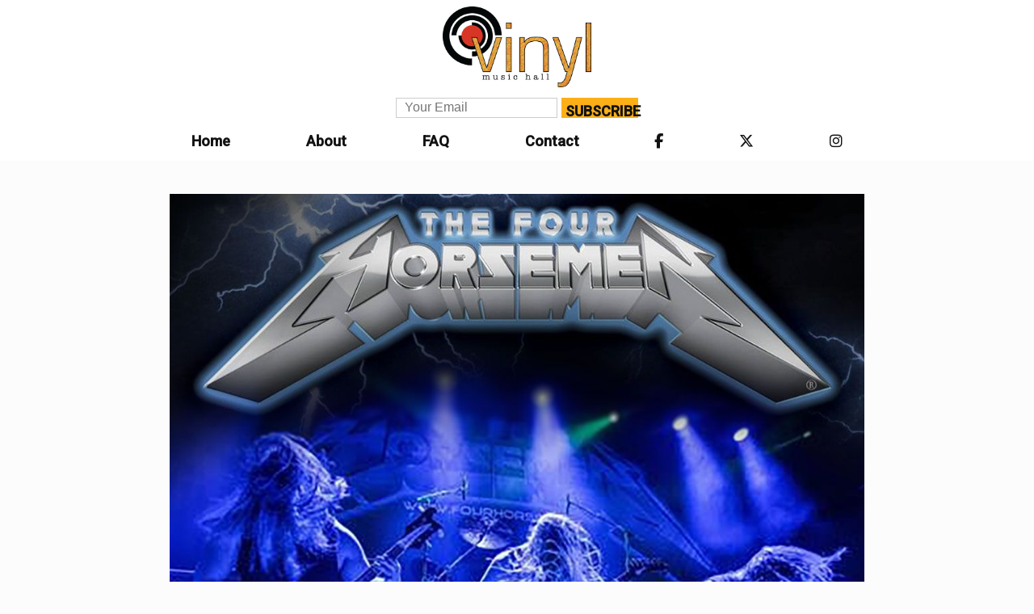

--- FILE ---
content_type: text/html; charset=UTF-8
request_url: https://vinylmusichall.com/the-four-horsemen-the-album-quality-metallica-tribute/
body_size: 13688
content:
<!doctype html>
<html lang="en-US">
<head>
	<meta charset="UTF-8">
    <meta http-equiv="Cache-Control" content="no-cache, no-store, must-revalidate">
    <meta http-equiv="Pragma" content="no-cache">
    <meta http-equiv="Expires" content="0">
	<meta name="viewport" content="width=device-width, initial-scale=1">
	<link rel="profile" href="https://gmpg.org/xfn/11">
    
    <link rel="stylesheet" href="https://cdnjs.cloudflare.com/ajax/libs/font-awesome/6.6.0/css/all.min.css" integrity="sha512-Kc323vGBEqzTmouAECnVceyQqyqdsSiqLQISBL29aUW4U/M7pSPA/gEUZQqv1cwx4OnYxTxve5UMg5GT6L4JJg==" crossorigin="anonymous" referrerpolicy="no-referrer" />
    
    <link rel="stylesheet" href="https://cdnjs.cloudflare.com/ajax/libs/tiny-slider/2.9.3/tiny-slider.css">
    <!--[if (lt IE 9)]><script src="https://cdnjs.cloudflare.com/ajax/libs/tiny-slider/2.9.3/min/tiny-slider.helper.ie8.js"></script><![endif]-->
        
    <script src="https://cdnjs.cloudflare.com/ajax/libs/tiny-slider/2.9.2/min/tiny-slider.js"></script>
    <!-- NOTE: prior to v2.2.1 tiny-slider.js need to be in <body> -->


	<title>The Four Horsemen &#8211; The Album-Quality Metallica Tribute &#8211; Vinyl Music Hall</title>
<meta name='robots' content='max-image-preview:large' />
		<style id="material-css-variables">
			
			:root {
				/* Theme color vars */
				--md-sys-color-primary-rgb:129,86,0;
				--md-sys-color-primary:#815600;
				--md-sys-color-on-primary-rgb:255,255,255;
				--md-sys-color-on-primary:#ffffff;
				--md-sys-color-primary-container-rgb:255,221,171;
				--md-sys-color-primary-container:#ffddab;
				--md-sys-color-on-primary-container-rgb:41,24,0;
				--md-sys-color-on-primary-container:#291800;
				--md-sys-color-secondary-rgb:110,91,63;
				--md-sys-color-secondary:#6e5b3f;
				--md-sys-color-on-secondary-rgb:255,255,255;
				--md-sys-color-on-secondary:#ffffff;
				--md-sys-color-secondary-container-rgb:249,222,187;
				--md-sys-color-secondary-container:#f9debb;
				--md-sys-color-on-secondary-container-rgb:38,25,4;
				--md-sys-color-on-secondary-container:#261904;
				--md-sys-color-tertiary-rgb:79,100,64;
				--md-sys-color-tertiary:#4f6440;
				--md-sys-color-on-tertiary-rgb:255,255,255;
				--md-sys-color-on-tertiary:#ffffff;
				--md-sys-color-tertiary-container-rgb:210,234,189;
				--md-sys-color-tertiary-container:#d2eabd;
				--md-sys-color-on-tertiary-container-rgb:14,32,4;
				--md-sys-color-on-tertiary-container:#0e2004;
				--md-sys-color-error-rgb:186,27,27;
				--md-sys-color-error:#ba1b1b;
				--md-sys-color-on-error-rgb:255,255,255;
				--md-sys-color-on-error:#ffffff;
				--md-sys-color-error-container-rgb:255,218,212;
				--md-sys-color-error-container:#ffdad4;
				--md-sys-color-on-error-container-rgb:65,0,1;
				--md-sys-color-on-error-container:#410001;
				--md-sys-color-background-rgb:252,252,252;
				--md-sys-color-background:#fcfcfc;
				--md-sys-color-on-background-rgb:31,27,22;
				--md-sys-color-on-background:#1f1b16;
				--md-sys-color-surface-rgb:252,252,252;
				--md-sys-color-surface:#fcfcfc;
				--md-sys-color-on-surface-rgb:31,27,22;
				--md-sys-color-on-surface:#1f1b16;
				--md-sys-color-surface-variant-rgb:239,224,207;
				--md-sys-color-surface-variant:#efe0cf;
				--md-sys-color-on-surface-variant-rgb:79,69,57;
				--md-sys-color-on-surface-variant:#4f4539;
				--md-sys-color-outline-rgb:128,117,103;
				--md-sys-color-outline:#807567;
				--md-sys-color-shadow-rgb:0,0,0;
				--md-sys-color-shadow:#000000;
				--md-sys-color-inverse-surface-rgb:52,48,42;
				--md-sys-color-inverse-surface:#34302a;
				--md-sys-color-inverse-on-surface-rgb:248,239,231;
				--md-sys-color-inverse-on-surface:#f8efe7;
				--md-sys-color-inverse-primary-rgb:255,186,63;
				--md-sys-color-inverse-primary:#ffba3f;

				/* Icon collection type var */
				--mdc-icons-font-family: "Material Icons Sharp";

				/* Typography vars */
				--md-sys-typescale-display-large-font: "Port Lligat Slab", serif;
				--md-sys-typescale-display-medium-font: "Port Lligat Slab", serif;
				--md-sys-typescale-display-small-font: "Port Lligat Slab", serif;
				--md-sys-typescale-headline-large-font: "Port Lligat Slab", serif;
				--md-sys-typescale-headline-medium-font: "Port Lligat Slab", serif;
				--md-sys-typescale-headline-small-font: "Port Lligat Slab", serif;
				--md-sys-typescale-title-large-font: "Roboto", sans-serif;
				--md-sys-typescale-title-medium-font: "Roboto", sans-serif;
				--md-sys-typescale-title-small-font: "Roboto", sans-serif;
				--md-sys-typescale-label-large-font: "Roboto", sans-serif;
				--md-sys-typescale-label-medium-font: "Roboto", sans-serif;
				--md-sys-typescale-label-small-font: "Roboto", sans-serif;
				--md-sys-typescale-body-large-font: "Port Lligat Slab", serif;
				--md-sys-typescale-body-medium-font: "Port Lligat Slab", serif;
				--md-sys-typescale-body-small-font: "Port Lligat Slab", serif;
				--md-sys-typescale-display-small-size: 48px !important;
				--md-sys-typescale-headline-large-size: 36px !important;
				--md-sys-typescale-headline-medium-size: 32px !important;
				--md-sys-typescale-headline-small-size: 28px !important;
				--md-sys-typescale-title-large-size: 21px !important;
				--md-sys-typescale-label-large-size: 18px !important;
				--md-sys-typescale-label-medium-size: 16px !important;

				/* Corner Styles vars */
				--mdc-button-radius: 20px;
				--mdc-card-radius: 12px;
				--mdc-chip-radius: 8px;
				--mdc-data-table-radius: 24px;
				--mdc-image-list-radius: 12px;
				--mdc-nav-drawer-radius: 4px;
				--mdc-text-field-radius: 4px;
			}

			/* Forced light mode */
			body[data-color-scheme='light'] {
				--md-sys-color-primary-rgb:129,86,0;
				--md-sys-color-primary:#815600;
				--md-sys-color-on-primary-rgb:255,255,255;
				--md-sys-color-on-primary:#ffffff;
				--md-sys-color-primary-container-rgb:255,221,171;
				--md-sys-color-primary-container:#ffddab;
				--md-sys-color-on-primary-container-rgb:41,24,0;
				--md-sys-color-on-primary-container:#291800;
				--md-sys-color-secondary-rgb:110,91,63;
				--md-sys-color-secondary:#6e5b3f;
				--md-sys-color-on-secondary-rgb:255,255,255;
				--md-sys-color-on-secondary:#ffffff;
				--md-sys-color-secondary-container-rgb:249,222,187;
				--md-sys-color-secondary-container:#f9debb;
				--md-sys-color-on-secondary-container-rgb:38,25,4;
				--md-sys-color-on-secondary-container:#261904;
				--md-sys-color-tertiary-rgb:79,100,64;
				--md-sys-color-tertiary:#4f6440;
				--md-sys-color-on-tertiary-rgb:255,255,255;
				--md-sys-color-on-tertiary:#ffffff;
				--md-sys-color-tertiary-container-rgb:210,234,189;
				--md-sys-color-tertiary-container:#d2eabd;
				--md-sys-color-on-tertiary-container-rgb:14,32,4;
				--md-sys-color-on-tertiary-container:#0e2004;
				--md-sys-color-error-rgb:186,27,27;
				--md-sys-color-error:#ba1b1b;
				--md-sys-color-on-error-rgb:255,255,255;
				--md-sys-color-on-error:#ffffff;
				--md-sys-color-error-container-rgb:255,218,212;
				--md-sys-color-error-container:#ffdad4;
				--md-sys-color-on-error-container-rgb:65,0,1;
				--md-sys-color-on-error-container:#410001;
				--md-sys-color-background-rgb:252,252,252;
				--md-sys-color-background:#fcfcfc;
				--md-sys-color-on-background-rgb:31,27,22;
				--md-sys-color-on-background:#1f1b16;
				--md-sys-color-surface-rgb:252,252,252;
				--md-sys-color-surface:#fcfcfc;
				--md-sys-color-on-surface-rgb:31,27,22;
				--md-sys-color-on-surface:#1f1b16;
				--md-sys-color-surface-variant-rgb:239,224,207;
				--md-sys-color-surface-variant:#efe0cf;
				--md-sys-color-on-surface-variant-rgb:79,69,57;
				--md-sys-color-on-surface-variant:#4f4539;
				--md-sys-color-outline-rgb:128,117,103;
				--md-sys-color-outline:#807567;
				--md-sys-color-shadow-rgb:0,0,0;
				--md-sys-color-shadow:#000000;
				--md-sys-color-inverse-surface-rgb:52,48,42;
				--md-sys-color-inverse-surface:#34302a;
				--md-sys-color-inverse-on-surface-rgb:248,239,231;
				--md-sys-color-inverse-on-surface:#f8efe7;
				--md-sys-color-inverse-primary-rgb:255,186,63;
				--md-sys-color-inverse-primary:#ffba3f;
			}

			/* Forced dark mode */
			body[data-color-scheme='dark'] {
				--md-sys-color-primary-rgb:255,186,63;
				--md-sys-color-primary:#ffba3f;
				--md-sys-color-on-primary-rgb:68,43,0;
				--md-sys-color-on-primary:#442b00;
				--md-sys-color-primary-container-rgb:98,64,0;
				--md-sys-color-primary-container:#624000;
				--md-sys-color-on-primary-container-rgb:255,221,171;
				--md-sys-color-on-primary-container:#ffddab;
				--md-sys-color-secondary-rgb:220,195,161;
				--md-sys-color-secondary:#dcc3a1;
				--md-sys-color-on-secondary-rgb:61,46,22;
				--md-sys-color-on-secondary:#3d2e16;
				--md-sys-color-secondary-container-rgb:86,68,42;
				--md-sys-color-secondary-container:#56442a;
				--md-sys-color-on-secondary-container-rgb:249,222,187;
				--md-sys-color-on-secondary-container:#f9debb;
				--md-sys-color-tertiary-rgb:182,206,162;
				--md-sys-color-tertiary:#b6cea2;
				--md-sys-color-on-tertiary-rgb:35,53,23;
				--md-sys-color-on-tertiary:#233517;
				--md-sys-color-tertiary-container-rgb:56,76,43;
				--md-sys-color-tertiary-container:#384c2b;
				--md-sys-color-on-tertiary-container-rgb:210,234,189;
				--md-sys-color-on-tertiary-container:#d2eabd;
				--md-sys-color-error-rgb:255,180,169;
				--md-sys-color-error:#ffb4a9;
				--md-sys-color-on-error-rgb:104,0,3;
				--md-sys-color-on-error:#680003;
				--md-sys-color-error-container-rgb:147,0,6;
				--md-sys-color-error-container:#930006;
				--md-sys-color-on-error-container-rgb:255,180,169;
				--md-sys-color-on-error-container:#ffb4a9;
				--md-sys-color-background-rgb:31,27,22;
				--md-sys-color-background:#1f1b16;
				--md-sys-color-on-background-rgb:234,225,217;
				--md-sys-color-on-background:#eae1d9;
				--md-sys-color-surface-rgb:31,27,22;
				--md-sys-color-surface:#1f1b16;
				--md-sys-color-on-surface-rgb:234,225,217;
				--md-sys-color-on-surface:#eae1d9;
				--md-sys-color-surface-variant-rgb:79,69,57;
				--md-sys-color-surface-variant:#4f4539;
				--md-sys-color-on-surface-variant-rgb:210,196,180;
				--md-sys-color-on-surface-variant:#d2c4b4;
				--md-sys-color-outline-rgb:155,143,128;
				--md-sys-color-outline:#9b8f80;
				--md-sys-color-shadow-rgb:0,0,0;
				--md-sys-color-shadow:#000000;
				--md-sys-color-inverse-surface-rgb:234,225,217;
				--md-sys-color-inverse-surface:#eae1d9;
				--md-sys-color-inverse-on-surface-rgb:52,48,42;
				--md-sys-color-inverse-on-surface:#34302a;
				--md-sys-color-inverse-primary-rgb:129,86,0;
				--md-sys-color-inverse-primary:#815600;
			}
				</style>
		<link rel='dns-prefetch' href='//challenges.cloudflare.com' />
<link rel='dns-prefetch' href='//fonts.googleapis.com' />
<link rel="alternate" type="application/rss+xml" title="Vinyl Music Hall &raquo; Feed" href="https://vinylmusichall.com/feed/" />
<link rel="alternate" type="application/rss+xml" title="Vinyl Music Hall &raquo; Comments Feed" href="https://vinylmusichall.com/comments/feed/" />
<link rel="alternate" type="application/rss+xml" title="Vinyl Music Hall &raquo; The Four Horsemen &#8211; The Album-Quality Metallica Tribute Comments Feed" href="https://vinylmusichall.com/the-four-horsemen-the-album-quality-metallica-tribute/feed/" />
<link rel="alternate" title="oEmbed (JSON)" type="application/json+oembed" href="https://vinylmusichall.com/wp-json/oembed/1.0/embed?url=https%3A%2F%2Fvinylmusichall.com%2Fthe-four-horsemen-the-album-quality-metallica-tribute%2F" />
<link rel="alternate" title="oEmbed (XML)" type="text/xml+oembed" href="https://vinylmusichall.com/wp-json/oembed/1.0/embed?url=https%3A%2F%2Fvinylmusichall.com%2Fthe-four-horsemen-the-album-quality-metallica-tribute%2F&#038;format=xml" />
<style id='wp-img-auto-sizes-contain-inline-css' type='text/css'>
img:is([sizes=auto i],[sizes^="auto," i]){contain-intrinsic-size:3000px 1500px}
/*# sourceURL=wp-img-auto-sizes-contain-inline-css */
</style>
<style id='wp-block-library-inline-css' type='text/css'>
:root{--wp-block-synced-color:#7a00df;--wp-block-synced-color--rgb:122,0,223;--wp-bound-block-color:var(--wp-block-synced-color);--wp-editor-canvas-background:#ddd;--wp-admin-theme-color:#007cba;--wp-admin-theme-color--rgb:0,124,186;--wp-admin-theme-color-darker-10:#006ba1;--wp-admin-theme-color-darker-10--rgb:0,107,160.5;--wp-admin-theme-color-darker-20:#005a87;--wp-admin-theme-color-darker-20--rgb:0,90,135;--wp-admin-border-width-focus:2px}@media (min-resolution:192dpi){:root{--wp-admin-border-width-focus:1.5px}}.wp-element-button{cursor:pointer}:root .has-very-light-gray-background-color{background-color:#eee}:root .has-very-dark-gray-background-color{background-color:#313131}:root .has-very-light-gray-color{color:#eee}:root .has-very-dark-gray-color{color:#313131}:root .has-vivid-green-cyan-to-vivid-cyan-blue-gradient-background{background:linear-gradient(135deg,#00d084,#0693e3)}:root .has-purple-crush-gradient-background{background:linear-gradient(135deg,#34e2e4,#4721fb 50%,#ab1dfe)}:root .has-hazy-dawn-gradient-background{background:linear-gradient(135deg,#faaca8,#dad0ec)}:root .has-subdued-olive-gradient-background{background:linear-gradient(135deg,#fafae1,#67a671)}:root .has-atomic-cream-gradient-background{background:linear-gradient(135deg,#fdd79a,#004a59)}:root .has-nightshade-gradient-background{background:linear-gradient(135deg,#330968,#31cdcf)}:root .has-midnight-gradient-background{background:linear-gradient(135deg,#020381,#2874fc)}:root{--wp--preset--font-size--normal:16px;--wp--preset--font-size--huge:42px}.has-regular-font-size{font-size:1em}.has-larger-font-size{font-size:2.625em}.has-normal-font-size{font-size:var(--wp--preset--font-size--normal)}.has-huge-font-size{font-size:var(--wp--preset--font-size--huge)}.has-text-align-center{text-align:center}.has-text-align-left{text-align:left}.has-text-align-right{text-align:right}.has-fit-text{white-space:nowrap!important}#end-resizable-editor-section{display:none}.aligncenter{clear:both}.items-justified-left{justify-content:flex-start}.items-justified-center{justify-content:center}.items-justified-right{justify-content:flex-end}.items-justified-space-between{justify-content:space-between}.screen-reader-text{border:0;clip-path:inset(50%);height:1px;margin:-1px;overflow:hidden;padding:0;position:absolute;width:1px;word-wrap:normal!important}.screen-reader-text:focus{background-color:#ddd;clip-path:none;color:#444;display:block;font-size:1em;height:auto;left:5px;line-height:normal;padding:15px 23px 14px;text-decoration:none;top:5px;width:auto;z-index:100000}html :where(.has-border-color){border-style:solid}html :where([style*=border-top-color]){border-top-style:solid}html :where([style*=border-right-color]){border-right-style:solid}html :where([style*=border-bottom-color]){border-bottom-style:solid}html :where([style*=border-left-color]){border-left-style:solid}html :where([style*=border-width]){border-style:solid}html :where([style*=border-top-width]){border-top-style:solid}html :where([style*=border-right-width]){border-right-style:solid}html :where([style*=border-bottom-width]){border-bottom-style:solid}html :where([style*=border-left-width]){border-left-style:solid}html :where(img[class*=wp-image-]){height:auto;max-width:100%}:where(figure){margin:0 0 1em}html :where(.is-position-sticky){--wp-admin--admin-bar--position-offset:var(--wp-admin--admin-bar--height,0px)}@media screen and (max-width:600px){html :where(.is-position-sticky){--wp-admin--admin-bar--position-offset:0px}}

/*# sourceURL=wp-block-library-inline-css */
</style><style id='wp-block-heading-inline-css' type='text/css'>
h1:where(.wp-block-heading).has-background,h2:where(.wp-block-heading).has-background,h3:where(.wp-block-heading).has-background,h4:where(.wp-block-heading).has-background,h5:where(.wp-block-heading).has-background,h6:where(.wp-block-heading).has-background{padding:1.25em 2.375em}h1.has-text-align-left[style*=writing-mode]:where([style*=vertical-lr]),h1.has-text-align-right[style*=writing-mode]:where([style*=vertical-rl]),h2.has-text-align-left[style*=writing-mode]:where([style*=vertical-lr]),h2.has-text-align-right[style*=writing-mode]:where([style*=vertical-rl]),h3.has-text-align-left[style*=writing-mode]:where([style*=vertical-lr]),h3.has-text-align-right[style*=writing-mode]:where([style*=vertical-rl]),h4.has-text-align-left[style*=writing-mode]:where([style*=vertical-lr]),h4.has-text-align-right[style*=writing-mode]:where([style*=vertical-rl]),h5.has-text-align-left[style*=writing-mode]:where([style*=vertical-lr]),h5.has-text-align-right[style*=writing-mode]:where([style*=vertical-rl]),h6.has-text-align-left[style*=writing-mode]:where([style*=vertical-lr]),h6.has-text-align-right[style*=writing-mode]:where([style*=vertical-rl]){rotate:180deg}
/*# sourceURL=https://vinylmusichall.com/wp-includes/blocks/heading/style.min.css */
</style>
<style id='wp-block-columns-inline-css' type='text/css'>
.wp-block-columns{box-sizing:border-box;display:flex;flex-wrap:wrap!important}@media (min-width:782px){.wp-block-columns{flex-wrap:nowrap!important}}.wp-block-columns{align-items:normal!important}.wp-block-columns.are-vertically-aligned-top{align-items:flex-start}.wp-block-columns.are-vertically-aligned-center{align-items:center}.wp-block-columns.are-vertically-aligned-bottom{align-items:flex-end}@media (max-width:781px){.wp-block-columns:not(.is-not-stacked-on-mobile)>.wp-block-column{flex-basis:100%!important}}@media (min-width:782px){.wp-block-columns:not(.is-not-stacked-on-mobile)>.wp-block-column{flex-basis:0;flex-grow:1}.wp-block-columns:not(.is-not-stacked-on-mobile)>.wp-block-column[style*=flex-basis]{flex-grow:0}}.wp-block-columns.is-not-stacked-on-mobile{flex-wrap:nowrap!important}.wp-block-columns.is-not-stacked-on-mobile>.wp-block-column{flex-basis:0;flex-grow:1}.wp-block-columns.is-not-stacked-on-mobile>.wp-block-column[style*=flex-basis]{flex-grow:0}:where(.wp-block-columns){margin-bottom:1.75em}:where(.wp-block-columns.has-background){padding:1.25em 2.375em}.wp-block-column{flex-grow:1;min-width:0;overflow-wrap:break-word;word-break:break-word}.wp-block-column.is-vertically-aligned-top{align-self:flex-start}.wp-block-column.is-vertically-aligned-center{align-self:center}.wp-block-column.is-vertically-aligned-bottom{align-self:flex-end}.wp-block-column.is-vertically-aligned-stretch{align-self:stretch}.wp-block-column.is-vertically-aligned-bottom,.wp-block-column.is-vertically-aligned-center,.wp-block-column.is-vertically-aligned-top{width:100%}
/*# sourceURL=https://vinylmusichall.com/wp-includes/blocks/columns/style.min.css */
</style>
<style id='wp-block-paragraph-inline-css' type='text/css'>
.is-small-text{font-size:.875em}.is-regular-text{font-size:1em}.is-large-text{font-size:2.25em}.is-larger-text{font-size:3em}.has-drop-cap:not(:focus):first-letter{float:left;font-size:8.4em;font-style:normal;font-weight:100;line-height:.68;margin:.05em .1em 0 0;text-transform:uppercase}body.rtl .has-drop-cap:not(:focus):first-letter{float:none;margin-left:.1em}p.has-drop-cap.has-background{overflow:hidden}:root :where(p.has-background){padding:1.25em 2.375em}:where(p.has-text-color:not(.has-link-color)) a{color:inherit}p.has-text-align-left[style*="writing-mode:vertical-lr"],p.has-text-align-right[style*="writing-mode:vertical-rl"]{rotate:180deg}
/*# sourceURL=https://vinylmusichall.com/wp-includes/blocks/paragraph/style.min.css */
</style>
<style id='wp-block-social-links-inline-css' type='text/css'>
.wp-block-social-links{background:none;box-sizing:border-box;margin-left:0;padding-left:0;padding-right:0;text-indent:0}.wp-block-social-links .wp-social-link a,.wp-block-social-links .wp-social-link a:hover{border-bottom:0;box-shadow:none;text-decoration:none}.wp-block-social-links .wp-social-link svg{height:1em;width:1em}.wp-block-social-links .wp-social-link span:not(.screen-reader-text){font-size:.65em;margin-left:.5em;margin-right:.5em}.wp-block-social-links.has-small-icon-size{font-size:16px}.wp-block-social-links,.wp-block-social-links.has-normal-icon-size{font-size:24px}.wp-block-social-links.has-large-icon-size{font-size:36px}.wp-block-social-links.has-huge-icon-size{font-size:48px}.wp-block-social-links.aligncenter{display:flex;justify-content:center}.wp-block-social-links.alignright{justify-content:flex-end}.wp-block-social-link{border-radius:9999px;display:block}@media not (prefers-reduced-motion){.wp-block-social-link{transition:transform .1s ease}}.wp-block-social-link{height:auto}.wp-block-social-link a{align-items:center;display:flex;line-height:0}.wp-block-social-link:hover{transform:scale(1.1)}.wp-block-social-links .wp-block-social-link.wp-social-link{display:inline-block;margin:0;padding:0}.wp-block-social-links .wp-block-social-link.wp-social-link .wp-block-social-link-anchor,.wp-block-social-links .wp-block-social-link.wp-social-link .wp-block-social-link-anchor svg,.wp-block-social-links .wp-block-social-link.wp-social-link .wp-block-social-link-anchor:active,.wp-block-social-links .wp-block-social-link.wp-social-link .wp-block-social-link-anchor:hover,.wp-block-social-links .wp-block-social-link.wp-social-link .wp-block-social-link-anchor:visited{color:currentColor;fill:currentColor}:where(.wp-block-social-links:not(.is-style-logos-only)) .wp-social-link{background-color:#f0f0f0;color:#444}:where(.wp-block-social-links:not(.is-style-logos-only)) .wp-social-link-amazon{background-color:#f90;color:#fff}:where(.wp-block-social-links:not(.is-style-logos-only)) .wp-social-link-bandcamp{background-color:#1ea0c3;color:#fff}:where(.wp-block-social-links:not(.is-style-logos-only)) .wp-social-link-behance{background-color:#0757fe;color:#fff}:where(.wp-block-social-links:not(.is-style-logos-only)) .wp-social-link-bluesky{background-color:#0a7aff;color:#fff}:where(.wp-block-social-links:not(.is-style-logos-only)) .wp-social-link-codepen{background-color:#1e1f26;color:#fff}:where(.wp-block-social-links:not(.is-style-logos-only)) .wp-social-link-deviantart{background-color:#02e49b;color:#fff}:where(.wp-block-social-links:not(.is-style-logos-only)) .wp-social-link-discord{background-color:#5865f2;color:#fff}:where(.wp-block-social-links:not(.is-style-logos-only)) .wp-social-link-dribbble{background-color:#e94c89;color:#fff}:where(.wp-block-social-links:not(.is-style-logos-only)) .wp-social-link-dropbox{background-color:#4280ff;color:#fff}:where(.wp-block-social-links:not(.is-style-logos-only)) .wp-social-link-etsy{background-color:#f45800;color:#fff}:where(.wp-block-social-links:not(.is-style-logos-only)) .wp-social-link-facebook{background-color:#0866ff;color:#fff}:where(.wp-block-social-links:not(.is-style-logos-only)) .wp-social-link-fivehundredpx{background-color:#000;color:#fff}:where(.wp-block-social-links:not(.is-style-logos-only)) .wp-social-link-flickr{background-color:#0461dd;color:#fff}:where(.wp-block-social-links:not(.is-style-logos-only)) .wp-social-link-foursquare{background-color:#e65678;color:#fff}:where(.wp-block-social-links:not(.is-style-logos-only)) .wp-social-link-github{background-color:#24292d;color:#fff}:where(.wp-block-social-links:not(.is-style-logos-only)) .wp-social-link-goodreads{background-color:#eceadd;color:#382110}:where(.wp-block-social-links:not(.is-style-logos-only)) .wp-social-link-google{background-color:#ea4434;color:#fff}:where(.wp-block-social-links:not(.is-style-logos-only)) .wp-social-link-gravatar{background-color:#1d4fc4;color:#fff}:where(.wp-block-social-links:not(.is-style-logos-only)) .wp-social-link-instagram{background-color:#f00075;color:#fff}:where(.wp-block-social-links:not(.is-style-logos-only)) .wp-social-link-lastfm{background-color:#e21b24;color:#fff}:where(.wp-block-social-links:not(.is-style-logos-only)) .wp-social-link-linkedin{background-color:#0d66c2;color:#fff}:where(.wp-block-social-links:not(.is-style-logos-only)) .wp-social-link-mastodon{background-color:#3288d4;color:#fff}:where(.wp-block-social-links:not(.is-style-logos-only)) .wp-social-link-medium{background-color:#000;color:#fff}:where(.wp-block-social-links:not(.is-style-logos-only)) .wp-social-link-meetup{background-color:#f6405f;color:#fff}:where(.wp-block-social-links:not(.is-style-logos-only)) .wp-social-link-patreon{background-color:#000;color:#fff}:where(.wp-block-social-links:not(.is-style-logos-only)) .wp-social-link-pinterest{background-color:#e60122;color:#fff}:where(.wp-block-social-links:not(.is-style-logos-only)) .wp-social-link-pocket{background-color:#ef4155;color:#fff}:where(.wp-block-social-links:not(.is-style-logos-only)) .wp-social-link-reddit{background-color:#ff4500;color:#fff}:where(.wp-block-social-links:not(.is-style-logos-only)) .wp-social-link-skype{background-color:#0478d7;color:#fff}:where(.wp-block-social-links:not(.is-style-logos-only)) .wp-social-link-snapchat{background-color:#fefc00;color:#fff;stroke:#000}:where(.wp-block-social-links:not(.is-style-logos-only)) .wp-social-link-soundcloud{background-color:#ff5600;color:#fff}:where(.wp-block-social-links:not(.is-style-logos-only)) .wp-social-link-spotify{background-color:#1bd760;color:#fff}:where(.wp-block-social-links:not(.is-style-logos-only)) .wp-social-link-telegram{background-color:#2aabee;color:#fff}:where(.wp-block-social-links:not(.is-style-logos-only)) .wp-social-link-threads{background-color:#000;color:#fff}:where(.wp-block-social-links:not(.is-style-logos-only)) .wp-social-link-tiktok{background-color:#000;color:#fff}:where(.wp-block-social-links:not(.is-style-logos-only)) .wp-social-link-tumblr{background-color:#011835;color:#fff}:where(.wp-block-social-links:not(.is-style-logos-only)) .wp-social-link-twitch{background-color:#6440a4;color:#fff}:where(.wp-block-social-links:not(.is-style-logos-only)) .wp-social-link-twitter{background-color:#1da1f2;color:#fff}:where(.wp-block-social-links:not(.is-style-logos-only)) .wp-social-link-vimeo{background-color:#1eb7ea;color:#fff}:where(.wp-block-social-links:not(.is-style-logos-only)) .wp-social-link-vk{background-color:#4680c2;color:#fff}:where(.wp-block-social-links:not(.is-style-logos-only)) .wp-social-link-wordpress{background-color:#3499cd;color:#fff}:where(.wp-block-social-links:not(.is-style-logos-only)) .wp-social-link-whatsapp{background-color:#25d366;color:#fff}:where(.wp-block-social-links:not(.is-style-logos-only)) .wp-social-link-x{background-color:#000;color:#fff}:where(.wp-block-social-links:not(.is-style-logos-only)) .wp-social-link-yelp{background-color:#d32422;color:#fff}:where(.wp-block-social-links:not(.is-style-logos-only)) .wp-social-link-youtube{background-color:red;color:#fff}:where(.wp-block-social-links.is-style-logos-only) .wp-social-link{background:none}:where(.wp-block-social-links.is-style-logos-only) .wp-social-link svg{height:1.25em;width:1.25em}:where(.wp-block-social-links.is-style-logos-only) .wp-social-link-amazon{color:#f90}:where(.wp-block-social-links.is-style-logos-only) .wp-social-link-bandcamp{color:#1ea0c3}:where(.wp-block-social-links.is-style-logos-only) .wp-social-link-behance{color:#0757fe}:where(.wp-block-social-links.is-style-logos-only) .wp-social-link-bluesky{color:#0a7aff}:where(.wp-block-social-links.is-style-logos-only) .wp-social-link-codepen{color:#1e1f26}:where(.wp-block-social-links.is-style-logos-only) .wp-social-link-deviantart{color:#02e49b}:where(.wp-block-social-links.is-style-logos-only) .wp-social-link-discord{color:#5865f2}:where(.wp-block-social-links.is-style-logos-only) .wp-social-link-dribbble{color:#e94c89}:where(.wp-block-social-links.is-style-logos-only) .wp-social-link-dropbox{color:#4280ff}:where(.wp-block-social-links.is-style-logos-only) .wp-social-link-etsy{color:#f45800}:where(.wp-block-social-links.is-style-logos-only) .wp-social-link-facebook{color:#0866ff}:where(.wp-block-social-links.is-style-logos-only) .wp-social-link-fivehundredpx{color:#000}:where(.wp-block-social-links.is-style-logos-only) .wp-social-link-flickr{color:#0461dd}:where(.wp-block-social-links.is-style-logos-only) .wp-social-link-foursquare{color:#e65678}:where(.wp-block-social-links.is-style-logos-only) .wp-social-link-github{color:#24292d}:where(.wp-block-social-links.is-style-logos-only) .wp-social-link-goodreads{color:#382110}:where(.wp-block-social-links.is-style-logos-only) .wp-social-link-google{color:#ea4434}:where(.wp-block-social-links.is-style-logos-only) .wp-social-link-gravatar{color:#1d4fc4}:where(.wp-block-social-links.is-style-logos-only) .wp-social-link-instagram{color:#f00075}:where(.wp-block-social-links.is-style-logos-only) .wp-social-link-lastfm{color:#e21b24}:where(.wp-block-social-links.is-style-logos-only) .wp-social-link-linkedin{color:#0d66c2}:where(.wp-block-social-links.is-style-logos-only) .wp-social-link-mastodon{color:#3288d4}:where(.wp-block-social-links.is-style-logos-only) .wp-social-link-medium{color:#000}:where(.wp-block-social-links.is-style-logos-only) .wp-social-link-meetup{color:#f6405f}:where(.wp-block-social-links.is-style-logos-only) .wp-social-link-patreon{color:#000}:where(.wp-block-social-links.is-style-logos-only) .wp-social-link-pinterest{color:#e60122}:where(.wp-block-social-links.is-style-logos-only) .wp-social-link-pocket{color:#ef4155}:where(.wp-block-social-links.is-style-logos-only) .wp-social-link-reddit{color:#ff4500}:where(.wp-block-social-links.is-style-logos-only) .wp-social-link-skype{color:#0478d7}:where(.wp-block-social-links.is-style-logos-only) .wp-social-link-snapchat{color:#fff;stroke:#000}:where(.wp-block-social-links.is-style-logos-only) .wp-social-link-soundcloud{color:#ff5600}:where(.wp-block-social-links.is-style-logos-only) .wp-social-link-spotify{color:#1bd760}:where(.wp-block-social-links.is-style-logos-only) .wp-social-link-telegram{color:#2aabee}:where(.wp-block-social-links.is-style-logos-only) .wp-social-link-threads{color:#000}:where(.wp-block-social-links.is-style-logos-only) .wp-social-link-tiktok{color:#000}:where(.wp-block-social-links.is-style-logos-only) .wp-social-link-tumblr{color:#011835}:where(.wp-block-social-links.is-style-logos-only) .wp-social-link-twitch{color:#6440a4}:where(.wp-block-social-links.is-style-logos-only) .wp-social-link-twitter{color:#1da1f2}:where(.wp-block-social-links.is-style-logos-only) .wp-social-link-vimeo{color:#1eb7ea}:where(.wp-block-social-links.is-style-logos-only) .wp-social-link-vk{color:#4680c2}:where(.wp-block-social-links.is-style-logos-only) .wp-social-link-whatsapp{color:#25d366}:where(.wp-block-social-links.is-style-logos-only) .wp-social-link-wordpress{color:#3499cd}:where(.wp-block-social-links.is-style-logos-only) .wp-social-link-x{color:#000}:where(.wp-block-social-links.is-style-logos-only) .wp-social-link-yelp{color:#d32422}:where(.wp-block-social-links.is-style-logos-only) .wp-social-link-youtube{color:red}.wp-block-social-links.is-style-pill-shape .wp-social-link{width:auto}:root :where(.wp-block-social-links .wp-social-link a){padding:.25em}:root :where(.wp-block-social-links.is-style-logos-only .wp-social-link a){padding:0}:root :where(.wp-block-social-links.is-style-pill-shape .wp-social-link a){padding-left:.6666666667em;padding-right:.6666666667em}.wp-block-social-links:not(.has-icon-color):not(.has-icon-background-color) .wp-social-link-snapchat .wp-block-social-link-label{color:#000}
/*# sourceURL=https://vinylmusichall.com/wp-includes/blocks/social-links/style.min.css */
</style>
<style id='global-styles-inline-css' type='text/css'>
:root{--wp--preset--aspect-ratio--square: 1;--wp--preset--aspect-ratio--4-3: 4/3;--wp--preset--aspect-ratio--3-4: 3/4;--wp--preset--aspect-ratio--3-2: 3/2;--wp--preset--aspect-ratio--2-3: 2/3;--wp--preset--aspect-ratio--16-9: 16/9;--wp--preset--aspect-ratio--9-16: 9/16;--wp--preset--color--black: #000000;--wp--preset--color--cyan-bluish-gray: #abb8c3;--wp--preset--color--white: #ffffff;--wp--preset--color--pale-pink: #f78da7;--wp--preset--color--vivid-red: #cf2e2e;--wp--preset--color--luminous-vivid-orange: #ff6900;--wp--preset--color--luminous-vivid-amber: #fcb900;--wp--preset--color--light-green-cyan: #7bdcb5;--wp--preset--color--vivid-green-cyan: #00d084;--wp--preset--color--pale-cyan-blue: #8ed1fc;--wp--preset--color--vivid-cyan-blue: #0693e3;--wp--preset--color--vivid-purple: #9b51e0;--wp--preset--gradient--vivid-cyan-blue-to-vivid-purple: linear-gradient(135deg,rgb(6,147,227) 0%,rgb(155,81,224) 100%);--wp--preset--gradient--light-green-cyan-to-vivid-green-cyan: linear-gradient(135deg,rgb(122,220,180) 0%,rgb(0,208,130) 100%);--wp--preset--gradient--luminous-vivid-amber-to-luminous-vivid-orange: linear-gradient(135deg,rgb(252,185,0) 0%,rgb(255,105,0) 100%);--wp--preset--gradient--luminous-vivid-orange-to-vivid-red: linear-gradient(135deg,rgb(255,105,0) 0%,rgb(207,46,46) 100%);--wp--preset--gradient--very-light-gray-to-cyan-bluish-gray: linear-gradient(135deg,rgb(238,238,238) 0%,rgb(169,184,195) 100%);--wp--preset--gradient--cool-to-warm-spectrum: linear-gradient(135deg,rgb(74,234,220) 0%,rgb(151,120,209) 20%,rgb(207,42,186) 40%,rgb(238,44,130) 60%,rgb(251,105,98) 80%,rgb(254,248,76) 100%);--wp--preset--gradient--blush-light-purple: linear-gradient(135deg,rgb(255,206,236) 0%,rgb(152,150,240) 100%);--wp--preset--gradient--blush-bordeaux: linear-gradient(135deg,rgb(254,205,165) 0%,rgb(254,45,45) 50%,rgb(107,0,62) 100%);--wp--preset--gradient--luminous-dusk: linear-gradient(135deg,rgb(255,203,112) 0%,rgb(199,81,192) 50%,rgb(65,88,208) 100%);--wp--preset--gradient--pale-ocean: linear-gradient(135deg,rgb(255,245,203) 0%,rgb(182,227,212) 50%,rgb(51,167,181) 100%);--wp--preset--gradient--electric-grass: linear-gradient(135deg,rgb(202,248,128) 0%,rgb(113,206,126) 100%);--wp--preset--gradient--midnight: linear-gradient(135deg,rgb(2,3,129) 0%,rgb(40,116,252) 100%);--wp--preset--font-size--small: 13px;--wp--preset--font-size--medium: 20px;--wp--preset--font-size--large: 36px;--wp--preset--font-size--x-large: 42px;--wp--preset--spacing--20: 0.44rem;--wp--preset--spacing--30: 0.67rem;--wp--preset--spacing--40: 1rem;--wp--preset--spacing--50: 1.5rem;--wp--preset--spacing--60: 2.25rem;--wp--preset--spacing--70: 3.38rem;--wp--preset--spacing--80: 5.06rem;--wp--preset--shadow--natural: 6px 6px 9px rgba(0, 0, 0, 0.2);--wp--preset--shadow--deep: 12px 12px 50px rgba(0, 0, 0, 0.4);--wp--preset--shadow--sharp: 6px 6px 0px rgba(0, 0, 0, 0.2);--wp--preset--shadow--outlined: 6px 6px 0px -3px rgb(255, 255, 255), 6px 6px rgb(0, 0, 0);--wp--preset--shadow--crisp: 6px 6px 0px rgb(0, 0, 0);}:where(.is-layout-flex){gap: 0.5em;}:where(.is-layout-grid){gap: 0.5em;}body .is-layout-flex{display: flex;}.is-layout-flex{flex-wrap: wrap;align-items: center;}.is-layout-flex > :is(*, div){margin: 0;}body .is-layout-grid{display: grid;}.is-layout-grid > :is(*, div){margin: 0;}:where(.wp-block-columns.is-layout-flex){gap: 2em;}:where(.wp-block-columns.is-layout-grid){gap: 2em;}:where(.wp-block-post-template.is-layout-flex){gap: 1.25em;}:where(.wp-block-post-template.is-layout-grid){gap: 1.25em;}.has-black-color{color: var(--wp--preset--color--black) !important;}.has-cyan-bluish-gray-color{color: var(--wp--preset--color--cyan-bluish-gray) !important;}.has-white-color{color: var(--wp--preset--color--white) !important;}.has-pale-pink-color{color: var(--wp--preset--color--pale-pink) !important;}.has-vivid-red-color{color: var(--wp--preset--color--vivid-red) !important;}.has-luminous-vivid-orange-color{color: var(--wp--preset--color--luminous-vivid-orange) !important;}.has-luminous-vivid-amber-color{color: var(--wp--preset--color--luminous-vivid-amber) !important;}.has-light-green-cyan-color{color: var(--wp--preset--color--light-green-cyan) !important;}.has-vivid-green-cyan-color{color: var(--wp--preset--color--vivid-green-cyan) !important;}.has-pale-cyan-blue-color{color: var(--wp--preset--color--pale-cyan-blue) !important;}.has-vivid-cyan-blue-color{color: var(--wp--preset--color--vivid-cyan-blue) !important;}.has-vivid-purple-color{color: var(--wp--preset--color--vivid-purple) !important;}.has-black-background-color{background-color: var(--wp--preset--color--black) !important;}.has-cyan-bluish-gray-background-color{background-color: var(--wp--preset--color--cyan-bluish-gray) !important;}.has-white-background-color{background-color: var(--wp--preset--color--white) !important;}.has-pale-pink-background-color{background-color: var(--wp--preset--color--pale-pink) !important;}.has-vivid-red-background-color{background-color: var(--wp--preset--color--vivid-red) !important;}.has-luminous-vivid-orange-background-color{background-color: var(--wp--preset--color--luminous-vivid-orange) !important;}.has-luminous-vivid-amber-background-color{background-color: var(--wp--preset--color--luminous-vivid-amber) !important;}.has-light-green-cyan-background-color{background-color: var(--wp--preset--color--light-green-cyan) !important;}.has-vivid-green-cyan-background-color{background-color: var(--wp--preset--color--vivid-green-cyan) !important;}.has-pale-cyan-blue-background-color{background-color: var(--wp--preset--color--pale-cyan-blue) !important;}.has-vivid-cyan-blue-background-color{background-color: var(--wp--preset--color--vivid-cyan-blue) !important;}.has-vivid-purple-background-color{background-color: var(--wp--preset--color--vivid-purple) !important;}.has-black-border-color{border-color: var(--wp--preset--color--black) !important;}.has-cyan-bluish-gray-border-color{border-color: var(--wp--preset--color--cyan-bluish-gray) !important;}.has-white-border-color{border-color: var(--wp--preset--color--white) !important;}.has-pale-pink-border-color{border-color: var(--wp--preset--color--pale-pink) !important;}.has-vivid-red-border-color{border-color: var(--wp--preset--color--vivid-red) !important;}.has-luminous-vivid-orange-border-color{border-color: var(--wp--preset--color--luminous-vivid-orange) !important;}.has-luminous-vivid-amber-border-color{border-color: var(--wp--preset--color--luminous-vivid-amber) !important;}.has-light-green-cyan-border-color{border-color: var(--wp--preset--color--light-green-cyan) !important;}.has-vivid-green-cyan-border-color{border-color: var(--wp--preset--color--vivid-green-cyan) !important;}.has-pale-cyan-blue-border-color{border-color: var(--wp--preset--color--pale-cyan-blue) !important;}.has-vivid-cyan-blue-border-color{border-color: var(--wp--preset--color--vivid-cyan-blue) !important;}.has-vivid-purple-border-color{border-color: var(--wp--preset--color--vivid-purple) !important;}.has-vivid-cyan-blue-to-vivid-purple-gradient-background{background: var(--wp--preset--gradient--vivid-cyan-blue-to-vivid-purple) !important;}.has-light-green-cyan-to-vivid-green-cyan-gradient-background{background: var(--wp--preset--gradient--light-green-cyan-to-vivid-green-cyan) !important;}.has-luminous-vivid-amber-to-luminous-vivid-orange-gradient-background{background: var(--wp--preset--gradient--luminous-vivid-amber-to-luminous-vivid-orange) !important;}.has-luminous-vivid-orange-to-vivid-red-gradient-background{background: var(--wp--preset--gradient--luminous-vivid-orange-to-vivid-red) !important;}.has-very-light-gray-to-cyan-bluish-gray-gradient-background{background: var(--wp--preset--gradient--very-light-gray-to-cyan-bluish-gray) !important;}.has-cool-to-warm-spectrum-gradient-background{background: var(--wp--preset--gradient--cool-to-warm-spectrum) !important;}.has-blush-light-purple-gradient-background{background: var(--wp--preset--gradient--blush-light-purple) !important;}.has-blush-bordeaux-gradient-background{background: var(--wp--preset--gradient--blush-bordeaux) !important;}.has-luminous-dusk-gradient-background{background: var(--wp--preset--gradient--luminous-dusk) !important;}.has-pale-ocean-gradient-background{background: var(--wp--preset--gradient--pale-ocean) !important;}.has-electric-grass-gradient-background{background: var(--wp--preset--gradient--electric-grass) !important;}.has-midnight-gradient-background{background: var(--wp--preset--gradient--midnight) !important;}.has-small-font-size{font-size: var(--wp--preset--font-size--small) !important;}.has-medium-font-size{font-size: var(--wp--preset--font-size--medium) !important;}.has-large-font-size{font-size: var(--wp--preset--font-size--large) !important;}.has-x-large-font-size{font-size: var(--wp--preset--font-size--x-large) !important;}
:where(.wp-block-columns.is-layout-flex){gap: 2em;}:where(.wp-block-columns.is-layout-grid){gap: 2em;}
/*# sourceURL=global-styles-inline-css */
</style>
<style id='core-block-supports-inline-css' type='text/css'>
.wp-container-core-columns-is-layout-9d6595d7{flex-wrap:nowrap;}.wp-container-core-social-links-is-layout-765c4724{justify-content:flex-end;}
/*# sourceURL=core-block-supports-inline-css */
</style>

<style id='classic-theme-styles-inline-css' type='text/css'>
/*! This file is auto-generated */
.wp-block-button__link{color:#fff;background-color:#32373c;border-radius:9999px;box-shadow:none;text-decoration:none;padding:calc(.667em + 2px) calc(1.333em + 2px);font-size:1.125em}.wp-block-file__button{background:#32373c;color:#fff;text-decoration:none}
/*# sourceURL=/wp-includes/css/classic-themes.min.css */
</style>
<link rel='stylesheet' id='contact-form-7-css' href='https://vinylmusichall.com/wp-content/plugins/contact-form-7/includes/css/styles.css?ver=6.1.4' type='text/css' media='all' />
<style id='contact-form-7-inline-css' type='text/css'>
.wpcf7 .wpcf7-recaptcha iframe {margin-bottom: 0;}.wpcf7 .wpcf7-recaptcha[data-align="center"] > div {margin: 0 auto;}.wpcf7 .wpcf7-recaptcha[data-align="right"] > div {margin: 0 0 0 auto;}
/*# sourceURL=contact-form-7-inline-css */
</style>
<link rel='stylesheet' id='material-google-fonts-cdn-css' href='//fonts.googleapis.com/css?family=Material+Icons+Sharp%7CPort+Lligat+Slab%3A300%2C400%7CRoboto%3A400%2C500&#038;ver=0.7.0' type='text/css' media='all' />
<link rel='stylesheet' id='material-design-google-style-css' href='https://vinylmusichall.com/wp-content/themes/material-design-google/style.css?ver=03.30.2022' type='text/css' media='all' />
<style id='material-design-google-style-inline-css' type='text/css'>

		:root {
			--mdc-theme-background: #090712;
			--mdc-theme-background-rgb: 9,7,18;
			--mdc-theme-on-background: #ffffff;
			--mdc-theme-on-background-rgb: 255,255,255;
			--mdc-theme-header: #ffffff;
			--mdc-theme-header-rgb: 255,255,255;
			--mdc-theme-on-header: #090712;
			--mdc-theme-on-header-rgb: 9,7,18;
			--mdc-theme-footer: #090712;
			--mdc-theme-footer-rgb: 9,7,18;
			--mdc-theme-on-footer: #ffffff;
			--mdc-theme-on-footer-rgb: 255,255,255;
		}

		/* Forced dark mode */
		body[data-color-scheme='dark'] {
			--mdc-theme-background: #121212;
			--mdc-theme-background-rgb: 18,18,18;
			--mdc-theme-on-background: #ffffff;
			--mdc-theme-on-background-rgb: 255,255,255;
		}

		/* Forced light mode */
		body[data-color-scheme='light'] {
			--mdc-theme-background: #090712;
			--mdc-theme-background-rgb: 9,7,18;
			--mdc-theme-on-background: #ffffff;
			--mdc-theme-on-background-rgb: 255,255,255;
			--mdc-theme-header: #ffffff;
			--mdc-theme-header-rgb: 255,255,255;
			--mdc-theme-on-header: #090712;
			--mdc-theme-on-header-rgb: 9,7,18;
			--mdc-theme-footer: #090712;
			--mdc-theme-footer-rgb: 9,7,18;
			--mdc-theme-on-footer: #ffffff;
			--mdc-theme-on-footer-rgb: 255,255,255;
		}
	
/*# sourceURL=material-design-google-style-inline-css */
</style>
<link rel='stylesheet' id='material-design-google-front-end-css-css' href='https://vinylmusichall.com/wp-content/themes/material-design-google/assets/css/front-end-compiled.css?ver=03.30.2022' type='text/css' media='all' />
<link rel='stylesheet' id='material-front-end-css-css' href='https://vinylmusichall.com/wp-content/plugins/material-design/assets/css/front-end-w-theme-compiled.css?ver=0.7.0' type='text/css' media='all' />
<link rel='stylesheet' id='seetickets-custom-styles-css' href='https://vinylmusichall.com/wp-content/plugins/V35.3.1b/css/seetickets-custom-styles.min.css?ver=6.9' type='text/css' media='all' />
<script type="text/javascript" src="https://vinylmusichall.com/wp-includes/js/jquery/jquery.min.js?ver=3.7.1" id="jquery-core-js"></script>
<script type="text/javascript" src="https://vinylmusichall.com/wp-includes/js/jquery/jquery-migrate.min.js?ver=3.4.1" id="jquery-migrate-js"></script>
<link rel="https://api.w.org/" href="https://vinylmusichall.com/wp-json/" /><link rel="alternate" title="JSON" type="application/json" href="https://vinylmusichall.com/wp-json/wp/v2/posts/44737" /><link rel="EditURI" type="application/rsd+xml" title="RSD" href="https://vinylmusichall.com/xmlrpc.php?rsd" />
<meta name="generator" content="WordPress 6.9" />
<link rel="canonical" href="https://vinylmusichall.com/the-four-horsemen-the-album-quality-metallica-tribute/" />
<link rel='shortlink' href='https://vinylmusichall.com/?p=44737' />
<style>.seetickets-buy-btn,
                .seetickets-load-more-btn {
                    background-color: #fcaf17;
                    color: #000000 !important;
                }

                .seetickets-buy-btn:hover,
                .seetickets-load-more-btn:hover {
                    color: #ffffff !important;
                }
</style><style>/*listing*/
.price{display:none;}
.list-view-events, .seetickets-list-events {
	max-width: 1440px !important;
}
.seetickets-list-events {
	justify-content: space-between;
}
.seetickets-list-event-container {
	border: none;
}
.headliners, .venue, .genre, .seetickets-social-media-container {
	display: none;
}
.seetickets-list-view-event-image-container {
	margin: 0 !important;
}
.seetickets-list-view-event-image-container img {
	width: 100% !important;
	height: auto !important;
}
.fs-12 {
	font-size: 14px;
}
a.seetickets-buy-btn {
	display: flex;
	justify-content: center;
	margin-top: 12px;
	font-weight: 600;
	font-size: 16px;
	border: solid 1px #fcaf17;
	transition: all .2s ease;
	letter-spacing: 1px;
}
a.seetickets-buy-btn:hover {
	background-color: #000;
}

/*calendar*/
.seetickets-calendar-year-month-container, .seetickets-calendar th, .seetickets-calendar td .date-number {
	color: #fff;
}
.seetickets-calendar td {
	background-color: #111;
}
.seetickets-calendar-event-container {
	border: none;
	padding: 0;
}
.seetickets-calendar-event-picture {
	width: 100%;
	height: auto;
}
div.seetickets-buy-btn {
	margin: 12px 0;
}
div.seetickets-buy-btn a {
	color: #000;
}

@media (max-width: 824px) {
	.seetickets-list-event-container.grid-item {
		width: 48% !important;
	}
}
@media (max-width: 460px) {
	.seetickets-list-event-container.grid-item {
		width: 100% !important;
	}
}

.seetickets-list-event-content-container.position-relative {
    display: flex;
}
span#list-view-event {
    visibility: hidden;
    opacity: 0;
    display: none;
}</style><!-- Google Tag Manager -->
<script>(function(w,d,s,l,i){w[l]=w[l]||[];w[l].push({'gtm.start':
new Date().getTime(),event:'gtm.js'});var f=d.getElementsByTagName(s)[0],
j=d.createElement(s),dl=l!='dataLayer'?'&l='+l:'';j.async=true;j.src=
'https://www.googletagmanager.com/gtm.js?id='+i+dl;f.parentNode.insertBefore(j,f);
})(window,document,'script','dataLayer','GTM-5LCN5W');</script>
<!-- End Google Tag Manager --><meta name="material-design-plugin" content="v0.7.0" /><meta name="material-design-google-theme" content="v1.0.0" /><link rel="pingback" href="https://vinylmusichall.com/xmlrpc.php"><style type="text/css">.blue-message {
    background-color: #3399ff;
    color: #ffffff;
    text-shadow: none;
    font-size: 16px;
    line-height: 24px;
    padding: 10px;
    padding-top: 10px;
    padding-right: 10px;
    padding-bottom: 10px;
    padding-left: 10px;
}.green-message {
    background-color: #8cc14c;
    color: #ffffff;
    text-shadow: none;
    font-size: 16px;
    line-height: 24px;
    padding: 10px;
    padding-top: 10px;
    padding-right: 10px;
    padding-bottom: 10px;
    padding-left: 10px;
}.orange-message {
    background-color: #faa732;
    color: #ffffff;
    text-shadow: none;
    font-size: 16px;
    line-height: 24px;
    padding: 10px;
    padding-top: 10px;
    padding-right: 10px;
    padding-bottom: 10px;
    padding-left: 10px;
}.red-message {
    background-color: #da4d31;
    color: #ffffff;
    text-shadow: none;
    font-size: 16px;
    line-height: 24px;
    padding: 10px;
    padding-top: 10px;
    padding-right: 10px;
    padding-bottom: 10px;
    padding-left: 10px;
}.grey-message {
    background-color: #53555c;
    color: #ffffff;
    text-shadow: none;
    font-size: 16px;
    line-height: 24px;
    padding: 10px;
    padding-top: 10px;
    padding-right: 10px;
    padding-bottom: 10px;
    padding-left: 10px;
}.left-block {
    background: radial-gradient(ellipse at center center, #ffffff 0%, #f2f2f2 100%);
    color: #8b8e97;
    padding: 10px;
    padding-top: 10px;
    padding-right: 10px;
    padding-bottom: 10px;
    padding-left: 10px;
    margin: 10px;
    margin-top: 10px;
    margin-right: 10px;
    margin-bottom: 10px;
    margin-left: 10px;
    float: left;
}.right-block {
    background: radial-gradient(ellipse at center center, #ffffff 0%, #f2f2f2 100%);
    color: #8b8e97;
    padding: 10px;
    padding-top: 10px;
    padding-right: 10px;
    padding-bottom: 10px;
    padding-left: 10px;
    margin: 10px;
    margin-top: 10px;
    margin-right: 10px;
    margin-bottom: 10px;
    margin-left: 10px;
    float: right;
}.blockquotes {
    background-color: none;
    border-left: 5px solid #f1f1f1;
    color: #8B8E97;
    font-size: 16px;
    font-style: italic;
    line-height: 22px;
    padding-left: 15px;
    padding: 10px;
    padding-top: 10px;
    padding-right: 10px;
    padding-bottom: 10px;
    width: 60%;
    float: left;
}</style><link rel="icon" href="https://vinylmusichall.com/wp-content/uploads/2022/03/logo.jpg" sizes="32x32" />
<link rel="icon" href="https://vinylmusichall.com/wp-content/uploads/2022/03/logo.jpg" sizes="192x192" />
<link rel="apple-touch-icon" href="https://vinylmusichall.com/wp-content/uploads/2022/03/logo.jpg" />
<meta name="msapplication-TileImage" content="https://vinylmusichall.com/wp-content/uploads/2022/03/logo.jpg" />
</head>

<body class="wp-singular post-template-default single single-post postid-44737 single-format-standard wp-custom-logo wp-theme-material-design-google mdc-typography the-four-horsemen-the-album-quality-metallica-tribute no-sidebar">
	<!-- Google Tag Manager (noscript) -->
<noscript><iframe src="https://www.googletagmanager.com/ns.html?id=GTM-5LCN5W"
height="0" width="0" style="display:none;visibility:hidden"></iframe></noscript>
<!-- End Google Tag Manager (noscript) -->
	<div id="page" class="site">
		<a class="skip-link screen-reader-text" href="#content">Skip to content</a>

		
<aside class="mdc-drawer material-drawer mdc-drawer--modal">
	<div class="mdc-drawer__content">

		<nav class="mdc-list mdc-drawer__list" role="listbox">
			<a href="https://vinylmusichall.com/"  class="mdc-list-item"><span class="mdc-list-item__text">Home</span></a></li>
<a href="https://vinylmusichall.com/about/"  class="mdc-list-item"><span class="mdc-list-item__text">About</span></a></li>
<a href="https://vinylmusichall.com/faq/"  class="mdc-list-item"><span class="mdc-list-item__text">FAQ</span></a></li>
<a href="https://vinylmusichall.com/contact/"  class="mdc-list-item"><span class="mdc-list-item__text">Contact</span></a></li>
<a href="https://facebook.com/thevinylmusichall"  class="mdc-list-item"><span class="mdc-list-item__text"><i class="fa-brands fa-facebook-f"></i></span></a></li>
<a href="https://twitter.com/vinylmusichall"  class="mdc-list-item"><span class="mdc-list-item__text"><i class="fa-brands fa-x-twitter"></i></span></a></li>
<a href="https://instagram.com/vinylmusichall"  class="mdc-list-item"><span class="mdc-list-item__text"><i class="fa-brands fa-instagram"></i></span></a></li>
		</nav>
	</div>
</aside>

<div class="mdc-drawer-scrim"></div>

		
<div
	class="
		site__navigation
					-has-tab-bar
				"
	role="banner"
>
	
<div class="mdc-top-app-bar top-app-bar mdc-top-app-bar--fixed">
	<div class="mdc-top-app-bar__row top-app-bar__header">
		<section class="mdc-top-app-bar__section mdc-top-app-bar__section--align-start">
			<button class="material-icons mdc-top-app-bar__navigation-icon mdc-icon-button top-app-bar__menu-trigger">menu</button>

							<div class="logo">
					<a href="https://vinylmusichall.com/" class="custom-logo-link" rel="home"><img width="1068" height="582" src="https://vinylmusichall.com/wp-content/uploads/2022/03/Vinyl-Logo.png" class="custom-logo" alt="Vinyl Music Hall" decoding="async" fetchpriority="high" srcset="https://vinylmusichall.com/wp-content/uploads/2022/03/Vinyl-Logo.png 1068w, https://vinylmusichall.com/wp-content/uploads/2022/03/Vinyl-Logo-1024x558.png 1024w, https://vinylmusichall.com/wp-content/uploads/2022/03/Vinyl-Logo-768x419.png 768w" sizes="(max-width: 1068px) 100vw, 1068px" /></a>				</div>
						
		</section>
        <div class="header-email-subscribe">
            <section id="block-12" class="widget widget_block"><form class="hive-signup-form" onsubmit="HIVE_SDK('submitSignupForm', this, onFormSubmitSuccess); return false;">
  <!-- START SIGNUP FORM THEME CSS -->
  <!-- you can move this section to right before your </head> tag -->
  <!-- you can also change, override, or remove this section to customize how your signup form looks -->

  
  <!-- END SIGNUP FORM CSS -->

  <!-- START SIGNUP FORM ID (REQUIRED) -->
  <!-- do not remove this as this is used for reporting purposes -->
  <input data-HIVE-FORM-FIELD="swid" type="hidden" value="1315" />
  <!-- END SIGNUP FORM ID -->
  
  <!-- START EMAIL -->
  <label for="_HIVE-email-1315"><!--Email--></label>
  <input data-HIVE-FORM-FIELD="email" id="_HIVE-email-1315" name="email" type="email" placeholder="Your Email" autocomplete="email" required />
  <!-- END EMAIL -->

  <!-- START NON-TOGGLEABLE SEGMENT -->
  <input data-HIVE-FORM-FIELD="addToSegment" type="hidden" value="Signup Form - Homepage" />
  <!-- END NON-TOGGLEABLE SEGMENT -->

  <!-- START BOT DETECTION (RECOMMENDED) -->
  <div style="position: absolute; left: -5000px;" aria-hidden="true">
  <!-- real people should not fill this in - do not remove this or risk form bot signups -->
  <input type="text" data-HIVE-FORM-FIELD="areUReal" tabindex="-1" value="">
  </div>
  <!-- END BOT DETECTION -->

  <!-- START SUCCESS/THANK YOU MESSAGE -->
  <!-- this element will be shown when your form is sucessfully submitted -->
  <div data-HIVE-FORM-FIELD="successMessage" style="display: none">
  <p>You've been successfully subscribed - thanks!</p>
  </div>
  <!-- END SUCCESS/THANK YOU MESSAGE -->

  <!-- START SUBMIT BUTTON (REQUIRED) -->
  <button class="mdc-button" type="submit" data-HIVE-FORM-FIELD="submitButton">Subscribe</button>
  <!-- END SUBMIT BUTTON -->

  <!-- START SIGNUP FORM JAVASCRIPT (REQUIRED) -->
  <!-- you can move this section to right before your </body> tag -->
  <script type="text/javascript">
  (function(h,i,v,e,s,d,k){h.HiveSDKObject=s;h[s]=h[s]||function(){(h[s].q=h[s].q||[]).push(arguments)},d=i.createElement(v),k=i.getElementsByTagName(v)[0];d.async=1;d.id=s;d.src=e+'?sef=1&r='+parseInt(new Date()/60000);k.parentNode.insertBefore(d,k)})(window,document,'script','https://cdn-prod.hive.co/static/js/sdk-loader.js','HIVE_SDK')
  HIVE_SDK('init', 125019);

  function onFormSubmitSuccess(){
	// you can use this function to do things when users sucessfully submit your form
	// don't delete this function without modifying the onsubmit action in the form above
  }
  </script>
  <!-- END SIGNUP FORM JAVASCRIPT -->
</form>


<style class="advgb-styles-renderer-widget">
  .hive-signup-form-has-error {
	  border-color: #ff00008a !important;
  }
  @import url("https://cdnjs.cloudflare.com/ajax/libs/normalize/8.0.0/normalize.css");
	.hive-signup-form label, .hive-signup-form input, .hive-signup-form button, .hive-signup-form span, .hive-signup-form .iti {
	  display: block;
	  width: 100%;
	  max-width: 400px;
	}
	.hive-signup-form label {
	  margin-bottom: 8px;
	}
	.hive-signup-form input {
	  margin-bottom: 16px;
	  padding: 8px 10px;
	  border-radius: 3px;
	  border: 1px solid rgba(0, 0, 0, 0.2);
	  box-shadow: inset 0 1px rgba(0, 0, 0, 0.04);
	}
	.hive-signup-form input:focus{
	  border: 1px solid rgba(0, 0, 0, 0.65);
	  outline: none;
	}
	.hive-signup-form label input[type=checkbox] {
	  display: inline-block;
	  width: auto;
	  margin-right: 8px;
	}
	.hive-signup-form button {
	  padding: 10px 24px;
	  border-radius: 3px;
	  background-color: rgba(0, 0, 0, 0.1);
	  cursor: pointer;
	}
	.hive-signup-form span {
	  display: flex;
	  margin-bottom: 16px;
	}
  </style></section>        </div>
	</div>

	
<div class="tab-bar__wrap">
	<div class="mdc-tab-bar tab-bar" role="tablist">
		<div class="mdc-tab-scroller">
			<div class="mdc-tab-scroller__scroll-area">
				<div class="mdc-tab-scroller__scroll-content">
					<a href="https://vinylmusichall.com/"  class="mdc-tab">		<span class="mdc-tab__content">
			<span class="mdc-tab__text-label">Home</span>
		</span>

		<span
			class="mdc-tab-indicator
					">
			<span class="mdc-tab-indicator__content mdc-tab-indicator__content--underline"></span>
		</span>
		<span class="mdc-tab__ripple"></span>
		</a><a href="https://vinylmusichall.com/about/"  class="mdc-tab">		<span class="mdc-tab__content">
			<span class="mdc-tab__text-label">About</span>
		</span>

		<span
			class="mdc-tab-indicator
					">
			<span class="mdc-tab-indicator__content mdc-tab-indicator__content--underline"></span>
		</span>
		<span class="mdc-tab__ripple"></span>
		</a><a href="https://vinylmusichall.com/faq/"  class="mdc-tab">		<span class="mdc-tab__content">
			<span class="mdc-tab__text-label">FAQ</span>
		</span>

		<span
			class="mdc-tab-indicator
					">
			<span class="mdc-tab-indicator__content mdc-tab-indicator__content--underline"></span>
		</span>
		<span class="mdc-tab__ripple"></span>
		</a><a href="https://vinylmusichall.com/contact/"  class="mdc-tab">		<span class="mdc-tab__content">
			<span class="mdc-tab__text-label">Contact</span>
		</span>

		<span
			class="mdc-tab-indicator
					">
			<span class="mdc-tab-indicator__content mdc-tab-indicator__content--underline"></span>
		</span>
		<span class="mdc-tab__ripple"></span>
		</a><a href="https://facebook.com/thevinylmusichall"  class="mdc-tab">		<span class="mdc-tab__content">
			<span class="mdc-tab__text-label"><i class="fa-brands fa-facebook-f"></i></span>
		</span>

		<span
			class="mdc-tab-indicator
					">
			<span class="mdc-tab-indicator__content mdc-tab-indicator__content--underline"></span>
		</span>
		<span class="mdc-tab__ripple"></span>
		</a><a href="https://twitter.com/vinylmusichall"  class="mdc-tab">		<span class="mdc-tab__content">
			<span class="mdc-tab__text-label"><i class="fa-brands fa-x-twitter"></i></span>
		</span>

		<span
			class="mdc-tab-indicator
					">
			<span class="mdc-tab-indicator__content mdc-tab-indicator__content--underline"></span>
		</span>
		<span class="mdc-tab__ripple"></span>
		</a><a href="https://instagram.com/vinylmusichall"  class="mdc-tab">		<span class="mdc-tab__content">
			<span class="mdc-tab__text-label"><i class="fa-brands fa-instagram"></i></span>
		</span>

		<span
			class="mdc-tab-indicator
					">
			<span class="mdc-tab-indicator__content mdc-tab-indicator__content--underline"></span>
		</span>
		<span class="mdc-tab__ripple"></span>
		</a>				</div>
			</div>
		</div>
	</div>
</div>
</div>
</div>

		<div id="content" class="site-content">

	<div id="primary" class="content-area">
		<main id="main" class="site-main">

		
<article id="post-44737" class="post-44737 post type-post status-publish format-standard has-post-thumbnail hentry category-uncategorized">
	
			<div class="post-thumbnail featured-image">
				<img width="1042" height="1101" src="https://vinylmusichall.com/wp-content/uploads/2023/11/eyJidWNrZXQiOiJwcm9kLXNpaC5zZWV0aWNrZXRzdXNhLnVzIiwia2V5IjoiNWY3NmQ2NzEtNjU4ZC00YmEyLTg5N2ItZmE5ZDM5MWQ1NzM1IiwiZWRpdHMiOnt9fQ" class="attachment-post-thumbnail size-post-thumbnail wp-post-image" alt="" decoding="async" srcset="https://vinylmusichall.com/wp-content/uploads/2023/11/eyJidWNrZXQiOiJwcm9kLXNpaC5zZWV0aWNrZXRzdXNhLnVzIiwia2V5IjoiNWY3NmQ2NzEtNjU4ZC00YmEyLTg5N2ItZmE5ZDM5MWQ1NzM1IiwiZWRpdHMiOnt9fQ 1042w, https://vinylmusichall.com/wp-content/uploads/2023/11/eyJidWNrZXQiOiJwcm9kLXNpaC5zZWV0aWNrZXRzdXNhLnVzIiwia2V5IjoiNWY3NmQ2NzEtNjU4ZC00YmEyLTg5N2ItZmE5ZDM5MWQ1NzM1IiwiZWRpdHMiOnt9fQ-969x1024. 969w, https://vinylmusichall.com/wp-content/uploads/2023/11/eyJidWNrZXQiOiJwcm9kLXNpaC5zZWV0aWNrZXRzdXNhLnVzIiwia2V5IjoiNWY3NmQ2NzEtNjU4ZC00YmEyLTg5N2ItZmE5ZDM5MWQ1NzM1IiwiZWRpdHMiOnt9fQ-768x811. 768w" sizes="(max-width: 1042px) 100vw, 1042px" />			</div><!-- .post-thumbnail -->

		
	<header class="entry-header section-inner">
					<div class="entry-meta">
				<span class="posted-on"><a class="date mdc-typography--overline" href="https://vinylmusichall.com/the-four-horsemen-the-album-quality-metallica-tribute/" rel="bookmark"><time class="entry-date published updated" datetime="2023-11-21T11:01:01-05:00">November 21, 2023</time></a></span><span class="separator">⌙</span>		<span class="cat-links">
			<span class="mdc-typography--overline">
														
									<a href="https://vinylmusichall.com/category/uncategorized/" rel="category" aria-label="
						Category: Uncategorized						">
						Uncategorized					</a>
								</span>
		</span>
						</div><!-- .entry-meta -->
		
		<h1 class="entry-title mdc-typography mdc-typography--headline2">The Four Horsemen &#8211; The Album-Quality Metallica Tribute</h1>			<div class="byline"> <span class="author vcard"><img alt='' src='https://secure.gravatar.com/avatar/?s=36&#038;d=mm&#038;r=g' srcset='https://secure.gravatar.com/avatar/?s=72&#038;d=mm&#038;r=g 2x' class='avatar avatar-36 photo avatar-default' height='36' width='36' decoding='async'/><a class="url fn n mdc-typography--caption" href="https://vinylmusichall.com/author/"></a></span></div>			</header><!-- .entry-header -->

	<div class="entry-content">
			</div><!-- .entry-content -->

	<footer class="entry-footer section-inner">
			</footer><!-- .entry-footer -->
</article><!-- #post-44737 -->

		</main><!-- #main -->
	</div><!-- #primary -->


<aside id="secondary" class="widget-area mdc-layout-grid">
	<div class="mdc-layout-grid__inner">
		<div class="mdc-layout-grid__cell mdc-layout-grid__cell--span-6 mdc-layout-grid__cell--span-12-tablet">
			<section id="block-7" class="widget widget_block">
<h4 class="wp-block-heading">Vinyl Music Hall</h4>
</section><section id="block-8" class="widget widget_block widget_text">
<p>2 South Palafox<br>Pensacola, Florida 32502<br>(850) 607-6758</p>
</section>		</div>

		<div class="mdc-layout-grid__cell mdc-layout-grid__cell--span-6 mdc-layout-grid__cell--span-12-tablet">
			<section id="block-11" class="widget widget_block">
<div class="wp-block-columns is-layout-flex wp-container-core-columns-is-layout-9d6595d7 wp-block-columns-is-layout-flex">
<div class="wp-block-column is-layout-flow wp-block-column-is-layout-flow" style="flex-basis:33.33%"></div>



<div class="wp-block-column is-layout-flow wp-block-column-is-layout-flow" style="flex-basis:66.66%">
<p class="has-text-align-right">Vinyl is an intimate 850 person live music and entertainment venue which features acts of all genres. Available for private parties, weddings, and corporate events.</p>
</div>
</div>
</section><section id="block-10" class="widget widget_block">
<ul class="wp-block-social-links has-icon-color is-style-logos-only is-content-justification-right is-layout-flex wp-container-core-social-links-is-layout-765c4724 wp-block-social-links-is-layout-flex"><li style="color:#fcb900;" class="wp-social-link wp-social-link-facebook has-luminous-vivid-amber-color wp-block-social-link"><a rel="noopener nofollow" target="_blank" href="https://facebook.com/thevinylmusichall" class="wp-block-social-link-anchor"><svg width="24" height="24" viewBox="0 0 24 24" version="1.1" xmlns="http://www.w3.org/2000/svg" aria-hidden="true" focusable="false"><path d="M12 2C6.5 2 2 6.5 2 12c0 5 3.7 9.1 8.4 9.9v-7H7.9V12h2.5V9.8c0-2.5 1.5-3.9 3.8-3.9 1.1 0 2.2.2 2.2.2v2.5h-1.3c-1.2 0-1.6.8-1.6 1.6V12h2.8l-.4 2.9h-2.3v7C18.3 21.1 22 17 22 12c0-5.5-4.5-10-10-10z"></path></svg><span class="wp-block-social-link-label screen-reader-text">Facebook</span></a></li>

<li style="color:#fcb900;" class="wp-social-link wp-social-link-x has-luminous-vivid-amber-color wp-block-social-link"><a rel="noopener nofollow" target="_blank" href="https://twitter.com/vinylmusichall" class="wp-block-social-link-anchor"><svg width="24" height="24" viewBox="0 0 24 24" version="1.1" xmlns="http://www.w3.org/2000/svg" aria-hidden="true" focusable="false"><path d="M13.982 10.622 20.54 3h-1.554l-5.693 6.618L8.745 3H3.5l6.876 10.007L3.5 21h1.554l6.012-6.989L15.868 21h5.245l-7.131-10.378Zm-2.128 2.474-.697-.997-5.543-7.93H8l4.474 6.4.697.996 5.815 8.318h-2.387l-4.745-6.787Z" /></svg><span class="wp-block-social-link-label screen-reader-text">X</span></a></li>

<li style="color:#fcb900;" class="wp-social-link wp-social-link-instagram has-luminous-vivid-amber-color wp-block-social-link"><a rel="noopener nofollow" target="_blank" href="https://instagram.com/vinylmusichall" class="wp-block-social-link-anchor"><svg width="24" height="24" viewBox="0 0 24 24" version="1.1" xmlns="http://www.w3.org/2000/svg" aria-hidden="true" focusable="false"><path d="M12,4.622c2.403,0,2.688,0.009,3.637,0.052c0.877,0.04,1.354,0.187,1.671,0.31c0.42,0.163,0.72,0.358,1.035,0.673 c0.315,0.315,0.51,0.615,0.673,1.035c0.123,0.317,0.27,0.794,0.31,1.671c0.043,0.949,0.052,1.234,0.052,3.637 s-0.009,2.688-0.052,3.637c-0.04,0.877-0.187,1.354-0.31,1.671c-0.163,0.42-0.358,0.72-0.673,1.035 c-0.315,0.315-0.615,0.51-1.035,0.673c-0.317,0.123-0.794,0.27-1.671,0.31c-0.949,0.043-1.233,0.052-3.637,0.052 s-2.688-0.009-3.637-0.052c-0.877-0.04-1.354-0.187-1.671-0.31c-0.42-0.163-0.72-0.358-1.035-0.673 c-0.315-0.315-0.51-0.615-0.673-1.035c-0.123-0.317-0.27-0.794-0.31-1.671C4.631,14.688,4.622,14.403,4.622,12 s0.009-2.688,0.052-3.637c0.04-0.877,0.187-1.354,0.31-1.671c0.163-0.42,0.358-0.72,0.673-1.035 c0.315-0.315,0.615-0.51,1.035-0.673c0.317-0.123,0.794-0.27,1.671-0.31C9.312,4.631,9.597,4.622,12,4.622 M12,3 C9.556,3,9.249,3.01,8.289,3.054C7.331,3.098,6.677,3.25,6.105,3.472C5.513,3.702,5.011,4.01,4.511,4.511 c-0.5,0.5-0.808,1.002-1.038,1.594C3.25,6.677,3.098,7.331,3.054,8.289C3.01,9.249,3,9.556,3,12c0,2.444,0.01,2.751,0.054,3.711 c0.044,0.958,0.196,1.612,0.418,2.185c0.23,0.592,0.538,1.094,1.038,1.594c0.5,0.5,1.002,0.808,1.594,1.038 c0.572,0.222,1.227,0.375,2.185,0.418C9.249,20.99,9.556,21,12,21s2.751-0.01,3.711-0.054c0.958-0.044,1.612-0.196,2.185-0.418 c0.592-0.23,1.094-0.538,1.594-1.038c0.5-0.5,0.808-1.002,1.038-1.594c0.222-0.572,0.375-1.227,0.418-2.185 C20.99,14.751,21,14.444,21,12s-0.01-2.751-0.054-3.711c-0.044-0.958-0.196-1.612-0.418-2.185c-0.23-0.592-0.538-1.094-1.038-1.594 c-0.5-0.5-1.002-0.808-1.594-1.038c-0.572-0.222-1.227-0.375-2.185-0.418C14.751,3.01,14.444,3,12,3L12,3z M12,7.378 c-2.552,0-4.622,2.069-4.622,4.622S9.448,16.622,12,16.622s4.622-2.069,4.622-4.622S14.552,7.378,12,7.378z M12,15 c-1.657,0-3-1.343-3-3s1.343-3,3-3s3,1.343,3,3S13.657,15,12,15z M16.804,6.116c-0.596,0-1.08,0.484-1.08,1.08 s0.484,1.08,1.08,1.08c0.596,0,1.08-0.484,1.08-1.08S17.401,6.116,16.804,6.116z"></path></svg><span class="wp-block-social-link-label screen-reader-text">Instagram</span></a></li></ul>
</section>		</div>
	</div>
</aside><!-- #secondary -->
	</div><!-- #content -->

</div><!-- #page -->

<footer class="site-footer">
	
	<div
		id="colophon"
		class="mdc-layout-grid site-footer__inner"
	>
		<div class="mdc-layout-grid__inner">
			<div class="site-footer__copyright mdc-layout-grid__cell mdc-layout-grid__cell--span-6">
				<small class="site-footer__text mdc-typography--subtitle2">
				&copy; 2026 Vinyl Music Hall</small>
			</div>

			
<div class="back-to-top mdc-layout-grid__cell mdc-layout-grid__cell--span-6">
	<button id="back-to-top" class="mdc-button" aria-label="Back to Top">
		<div class="mdc-button__ripple"></div>
		<i class="material-icons mdc-icon-button__icon">expand_less</i>
	</button>
</div>
		</div>
	</div><!-- #colophon -->
</footer>

<script type="speculationrules">
{"prefetch":[{"source":"document","where":{"and":[{"href_matches":"/*"},{"not":{"href_matches":["/wp-*.php","/wp-admin/*","/wp-content/uploads/*","/wp-content/*","/wp-content/plugins/*","/wp-content/themes/material-design-google/*","/*\\?(.+)"]}},{"not":{"selector_matches":"a[rel~=\"nofollow\"]"}},{"not":{"selector_matches":".no-prefetch, .no-prefetch a"}}]},"eagerness":"conservative"}]}
</script>
<script type="text/javascript" src="https://vinylmusichall.com/wp-includes/js/dist/hooks.min.js?ver=dd5603f07f9220ed27f1" id="wp-hooks-js"></script>
<script type="text/javascript" src="https://vinylmusichall.com/wp-includes/js/dist/i18n.min.js?ver=c26c3dc7bed366793375" id="wp-i18n-js"></script>
<script type="text/javascript" id="wp-i18n-js-after">
/* <![CDATA[ */
wp.i18n.setLocaleData( { 'text direction\u0004ltr': [ 'ltr' ] } );
//# sourceURL=wp-i18n-js-after
/* ]]> */
</script>
<script type="text/javascript" src="https://vinylmusichall.com/wp-content/plugins/contact-form-7/includes/swv/js/index.js?ver=6.1.4" id="swv-js"></script>
<script type="text/javascript" id="contact-form-7-js-before">
/* <![CDATA[ */
var wpcf7 = {
    "api": {
        "root": "https:\/\/vinylmusichall.com\/wp-json\/",
        "namespace": "contact-form-7\/v1"
    }
};
//# sourceURL=contact-form-7-js-before
/* ]]> */
</script>
<script type="text/javascript" src="https://vinylmusichall.com/wp-content/plugins/contact-form-7/includes/js/index.js?ver=6.1.4" id="contact-form-7-js"></script>
<script type="text/javascript" src="https://challenges.cloudflare.com/turnstile/v0/api.js" id="cloudflare-turnstile-js" data-wp-strategy="async"></script>
<script type="text/javascript" id="cloudflare-turnstile-js-after">
/* <![CDATA[ */
document.addEventListener( 'wpcf7submit', e => turnstile.reset() );
//# sourceURL=cloudflare-turnstile-js-after
/* ]]> */
</script>
<script type="text/javascript" src="https://vinylmusichall.com/wp-content/themes/material-design-google/assets/js/front-end.min.js?ver=1.0.0" id="material-design-google-js-js"></script>
<script type="text/javascript" src="https://vinylmusichall.com/wp-content/themes/material-design-google/assets/js/custom-scripts.js?ver=03.30.2022" id="custom-scripts-js-js"></script>
<script type="text/javascript" src="https://vinylmusichall.com/wp-includes/js/comment-reply.min.js?ver=6.9" id="comment-reply-js" async="async" data-wp-strategy="async" fetchpriority="low"></script>
<script type="text/javascript" id="material-front-end-js-js-extra">
/* <![CDATA[ */
var materialDesign = {"ajax_url":"https://vinylmusichall.com/wp-admin/admin-ajax.php","sourceColor":"#FCAF17","darkModeStatus":"inactive","globalStyle":{"card_style":"outlined"},"isMaterialThemeActive":"1"};
//# sourceURL=material-front-end-js-js-extra
/* ]]> */
</script>
<script type="text/javascript" src="https://vinylmusichall.com/wp-content/plugins/material-design/assets/js/front-end.js?ver=0.7.0" id="material-front-end-js-js"></script>
<script type="text/javascript" id="seetickets-custom-scripts-js-extra">
/* <![CDATA[ */
var seetickets_ajax_obj = {"ajax_url":"https://vinylmusichall.com/wp-admin/admin-ajax.php","nonce":"f1b40f34b5"};
var seeListSettings = {"imageWidth":"220","gridWidth":"247","gridImageContainerStyle":"square"};
//# sourceURL=seetickets-custom-scripts-js-extra
/* ]]> */
</script>
<script type="text/javascript" src="https://vinylmusichall.com/wp-content/plugins/V35.3.1b/js/seetickets-custom-scripts.min.js" id="seetickets-custom-scripts-js"></script>

</body>
</html>


--- FILE ---
content_type: text/html; charset=UTF-8
request_url: https://vinylmusichall.com/wp-content/uploads/2023/11/eyJidWNrZXQiOiJwcm9kLXNpaC5zZWV0aWNrZXRzdXNhLnVzIiwia2V5IjoiNWY3NmQ2NzEtNjU4ZC00YmEyLTg5N2ItZmE5ZDM5MWQ1NzM1IiwiZWRpdHMiOnt9fQ
body_size: 160399
content:
���� C 


		
%# , #&')*)-0-(0%()(�� C



(((((((((((((((((((((((((((((((((((((((((((((((((((�� M" ��               	�� c 	 !1AQ"a2q#��BR��$37bu�����6SUVrt��%45CTes����Ecd����&'D������F����             �� 6    !1"AQa2#3Bq�R������$4����   ? ��4XF�� �# �0�% �aD�LF֒���1
a�i�	�ҝ�! �w	��A3���P��8ѸL���tL�'�wKt�d�.}��`o����+�0 L0�?�y�v}�2Dn `��'X���~�)���9 J��>��!�`�C�r��D�×��Qq��F�&�z�Q7V�
�@�I# G�#͝�% �Zq�9%,�h����Փ��O�ĜI�5��<��6\q��H�c�v]����7?����Nq�(õ�bD,��;Cw; 2�M����H���{�>˵�E�iD�����$���\�Y����U`�Y����E�j�6>h2�	��*78���kGe�B��ι�IZ�rp�Sqq�;��<��p/n:�]w�]G+4����g��2"9��&F�w�h��$�h*xv�:'L��2Z�ag�a�-��ߘ(܇C/v�0OM�c��������Sr��Zί#
΢�d�&*��27��B����Ư��G?�\Z�v��@�>��� &k��ѓo��j:>A�>J���7��4�lCq{�j歰ش�����IƧ��
q[��U4쥁�Pc;�����	9%L}F�"���O4,���T���rq��>] ��d����b�V�#s��p=� ��)��(��p�߯�/��y�"ĕ��)���%�P�Gm�PK�gd�87�JVMߪl�N|D>6�'rp�{<�5X�FTS<�d{��/nur�K���>�4�Q�2��'��T9��rq�ĜwT'�Tж 4�^�F;,�f�8���9�Ϣ[�F�q5�xǏic�ᝳ�$q]����L��߹��$s\ ��E$E��nw�=£e[�S����t���0r�j+�j\<�{��I*�Q8����Hx�u(�Om\�:�{��Hϧ4�*�gl��M��Ī��rz ٰw�n
-������j吸����
+�{0Z��7�� 4�&����ɀ	����"e4��&���=���?���t��d1��A���r��R�VD�Ʀ�s���4W2jW��4�)X�૨�F sp��Q�!۫ʩ�6V�ꇘ����[^��C�9���������c�Ϣ��F0vD��;��c�x�`�Y���Jy�I�m��i؋R �7*3�՝��&9�I�6������_1'�i'�-���ɗs�E�B���݌�����4�;(�!ӹE�z��-��JI�^�%�Wg��j���%�|��!�nwL��T[��h��[�����wZ��n�v:/���n�(���8�%I��g��
4�Y1��GE���m)�Эe��j,ae))H@)@��7�2�\�R2�(Hd$��J7B$�A A A E� A A �0@ vA A e0@JR �@C#@��@@@X�0��L�P �Н,%�(5L ��6�����r���i�8�)�n�A(oź d���I���d�/qvpr�	�蝉�;~H�NS��)��h�p��9s�4uK��4��>gl�oYь��
)B��٣ꞈ�����a>�@�m��o��z�c��d�v6����v��в[v�������QX����cy i;�CAe���9��>J-��9�8�.�uD�,Dh�M����us�Kt[�)������U���'�y�1��'�:R��]l �Ӹ������<�
��q{X��O���Da�ݮ�^�`��q��ef����r��^Aqq����4����R0�ǰEʚ���i�2d���J��
k�ۚtTJH�y�*wH��쓒\z�q~������p2�;U��Ɲ�\'y	�7;a �94�Ц�y�vLk�z�6�Y��k)]�����*⋊�1�Mc��eØY	�s�r@����A�,f��u����<mQ��c�岬w��;�i�@�0m�)���WF��$�Y
�\$s�]��n+�T�65Tڈ���#�@�X��.�����ˉ��nY%;��I l�M��M�#P��!�� ҵ�` %�z���m����WG�3�7��}���(U6�����ѥ���21�'KA 9��#�P�v�4�j��r�bO�����Bbw-�!k�>���P��dc�Ϙ��Un�j\�)�_X��毩xB�f��hx����r;�.�E�W*�X�a������x�������+�W�Su��'�jH���_
US�:I�د@~���� K����*=ׅn�T2T��z��:�������sId�-��5�KQ��=��MMQ���W��i� ���0V|?d�"�bhd�;KI�{�c�ש������ˢ���V���JW����Wu���֎����)��#/,NB��s�^�5�=X;���Kő:}
r��G��*�iqc�:�U4Q�I��z:��WKmEa���"�J#tdg�V6�h��L����n��1���x�(�T6Z������|'[ᆵ��p���tTt���+��HΑ��C�	��8^)���ݎ{$�,n��)O'1G��ց�C��z�[���ew��w��?���m��.����_KS��t~�C�	�<�e�Xmʹ�<� �$-�%������\�U���me4��n|��,j$`!� "Kk%���L� �Q*�ߥ�Ȩ��{��OZ��U�c�9FM�H�*��6�MUk����X����'Y(�,o��u]#��&�������<W��0��е���K�6=)���'�D|��!�TI:
�YpD����z�v�w��M� �������oU��1��p��%<2�q�Y�ʸe�v��F��K��x���N]rv>��O��ETM���� ִd��!���W����~��j��XZ�	�W��]⟂.t��b�����\�zc
a������Wow�@�����yg�Q�+��ғ���+1U�=�sv�Q|�W[٦�G���T�Ao���?z��U�Q�	�n������7�2���9�]M��o��P�7����&y��h'=pV��x}����@s����)Y_H��i�a�`c�/#�cs�Su���f�?�$�ᤘ�����_GUl��Q�O�׵��X	*ʂ�Wvc������`8H�z�u9G��|2&g=�y���2��i!æ꾟�g�P����{������]$s��X�k��Wi��ʆ����h����B�Fk|_y�^���hxY��H=pT��?�|"}��;�mUP\)飔e�2Z3��<v�8���)�Gܫ��%�c��>����7�nr���r�I�F��+�����i�=\t�1����H��OP�op�F��A��a)c���%����螥���$�U��X���o���X�٢R�÷Z��窾�� i
��k�ҵ�6MQ?Cu����.#��t0*�b�f�#�>�t�I�u]Wf��B�p��O�����p��z�3^��zu�Agi�q:�Ai%�
�x$����]��e�,��͹�,�0WF�gL�芻�����7TK�qc,��z�cH ����"A )�ÒJ$ JIA )�a  ��JA %���=�JA A � A�����0�F�  ��A ��J tCJ0� H%��%XJ
HL1������yS@'� �	@& ڜh%%�Kcw� -��+8�6A�}��'���nq�إ�jߪ���MJ�vpމ����0Sy�4��S쁐e��9�Lfv���]���d�a�� �J1�����M" nz3�a��liRѝ�i�s�I��ԧcn�b$��`6T��03V�6���.�u%;�#�iq��*B���t˗|֊2F�J�x����cH܆�U�S&plC�Ъf��ȱ�����
����'`�+X1�u)��a#9��	mc��&��?���L�玊ʲ�̓�sPfii[#$�h������FFܐ���c��N���b�v��Gs��|uNHCI|(�~AdX�~VvLX�)$ �i�]�;�9H��04�Ȩ�T��s��[$ǙV4v��*	��6�(��VԖ�HC���sAh;yV���8��H�9+c���L�R਷��A��SP��rJP�k1@�,�����U���*��������h�K�����?5kɏZ�<�!����̞L��Y���x4�Cğ;����o_�_q�)\�WFD#i� s�,�z�MOoe;<�S�7����|{���ԓ�#kf��V�ڋ�s�P;E�m�\m�JC�7��VfX ��s���p�ƒ�Z����r!=&M�l���܄ߨ0\@�|,MT:'�Z�Ӊ`8 s���C�pAZ��QF�2��1AT�J|��P�6]Ƈ��ih���o"1��l�-�Ծ
��+��Y��hs�Z@���5��9�cw��
�8gkt�� ��qT��ԳQ�>'�v#�����R vh�~`�e�5�T�.51���l�g���J2�Ѩ��(�1v������5�2GjtN?��;��&�R����W&��>[����u�l7
�>���[�׉�{�o"l�j!%�����nh�8���z�ܡ����%���s~��t�9��a��r$��-v4F�6����\�9�;������E�QY���	o��.� ��]��x���^�D�s�q��y���>K_��̺�ѧ�{���Ft��к�Ɔ�-Tp����W>�U%�/�H��WKm�`ls�ۖZ�Ym�]�M���.- @4�W߯�]-SSMn����v �	�@	�6lp<�c��*.8�S��NsCC�X9'���|Ds��[�y��X�3I9:G��	~�������q���.3#�q���7�
p�H�x�%o�X�o�T��*� �A7�*��E�鞢�g��N�|1��
�bh-�U�;��1n��{3����M��ⰴ|�Ӆ֜�O�q�� R�Y��Zk���<^��Rm'e]��t�KI5����	4�]�F�@#b4�|��.���Iv�\����N�����rZ�V�k9�?P�~�hC+jj�b�<5�A+��~��#� ���>�j`�����@�{��B߫��>�K,��E\a�����@�ٹq�}��q��6���-C��c���L�2hm�v�����Aa 'b6#`v�],r�t��D�΢v��E3^���GU�xׇYi���G?�����o�4RQ�e��s��'8�o�UΖJ**Ps,�&1��P�x�QnT�c��kGF�W9� �v]��)A��gw.+�����][��p3��fwk�O�֝r�k���o�d}��!��ʌ-/ S�'�I����q����E��.�i�
�6c����Q?�x�����Ǵ8<"q� 	H���3y�p������x���r�#kI�#+:֒Z;��� �E�K���5�gd����BS�eGv����6�d{dh؎���v���F���?�M�Θ�����@.:j-�u].F����<Z�˚y���\?�-�к���,���Eׯ�aAk�^%k�.�!��=��m\��樔�I�\�e�J��{�2\G��7J`j�Usc��(���TO�����I+�Ct�e�ؗv�A@���`�^n�����U�j7����0GQ�]�3)i�3�8�+!/x|�����?r��%Gb!�Ǻ[��f��v:XDT<@���N�oV��?%Jꊚ*��W��LÂ�6~='}��FD�=���9cݥ�|��Z��|IN�o26Ս��v�O��}V,Z��r�ʖ�UM!�8�py��Uu��I�3�:--ǃ.4��k�Xa� N��1�R��GO\�Nd�.-��R�G���[ᩆN$`��X�F:�e;�-r���.���f�X� P�n`�0g=��(P��g��I%���U�74��.�s�c>S��/q����V,�6�:f)eYl|N:A!W9������ԓ�(� �  �  � 0�%@�C  �  �  �	X@ z��-M	�
4@l� E)�(�B4�!�  �m	ZJ( �G�J@G��9A
 � �	�PO`�z�� .N�eޝ��%����� ,n�y$����Sm8�9&�?.pkw��M�&6GN02~i���JoR�2=��rs��8	9��Қ��)Y�aL�%��s�	��k�`�l�E�%9E6H;�M����eh��&:�����<��1��g�jk|�қL�9�� =P���V�� ��௭S
�n�������H��������7�R��1��M�Τ�*%{���>Nd�  ��Dc|�n���o�$�V���*#�'�T�q�:�[i���8�u)G�'ɨ`��bw1�)M *٫���8j��̨m��5���`V_|�nḚ����:(5�pU76m��?�H�}J�U,�՗��Mx��M��U:�!�����#�I�����0�j��du�z�x4�s4 �6#�����	p����"H���?�U����#����I=�MSѾGd��#II3�e6���]���ډp����n:)��eRʗE5��yV�����O>�)%�S���rh���:}����[��,4����G�o�[��MO#*�F�r��#������7;����M̰=J��xJ���,bIv�p��rz�+�ڊ�ouM���c'�\��IR5c�%�*i,�~�53��C>$�c�u�x��+x�wS�f��Ã�ɿT�����5�|��зx�fr���h�j���a�C�@i�w���}��:+ ��� �s'b�"@t1�ex���WJ�{;�B'��Zݲ6$z ���m��p�$4t�c�)v��# �n���F&��ǻ\2p���4��[��|�s-��GE�H����,��F4�DBjT�W�2�QSN�i c�{�-ė8����0�Jw��g�EmS�"��ۃY`r��9��j6�:���p�gm�� z���˜g���D25�����U��2y2n���%m��[��9���	<om-�I��Y1��+�ڮ6�[|P�Fyq�2����V>�$yp-O,�r�<���G��>��G�.��л��P�K��FW9�I���R���]_�{" ���*�j-"�%i�A�qԎ�x!�!�yi��2�~�\�g�{�L48�V���e��QIQ	{ ����5����7��ci�o�*4��JH�6^S��������^�Q�������}�����`��u}���Stj�"ӑ�%˫\�s�cPؐ�����W5:�V���Ͱ�gL�zi!^qU��q�MMm~��ltd���p$g��\5,5���{ n����[�7�y*�P��q.�NR9l��f�mN���o\�W9���Lٮ�aL��$#Q�8]|]��8#~��54�y���ɳ����*0�M�8�Qǵ�ܞ~��K�9�ǩ\N�������2�K�4r �sJ�F�t�+NTܬ��\�wb��H�T���Jgԧ�
���q�V��U�ݖO"j��a��ˠgK�]��
�����>=�mLN�܃���J��a|s�9��ip�W�
�EL�/8p�ꡞ2�d�b�V&��UU�1�|� �'����Z��ā�C!+��s[�0���VE;�w2
�:�Fx&�f��� �U��gzv][��mM�2}�]�G� ~+�Q�,r��t��IH���9���BI��4�)\M��E��X�c�H&�g����e��@>��̀jwc��Vw�u�-�L<&���MRÿ����VF%�s����Yp����eW#<�;⁆8����m�GR;�ԛ��j�I�����ˇ�'�$�j��]�/Jkyac�l�����W(��"�`X9c�.J�>���Q�2~�Rղj�0t;��QMM@Y�d��<��\z�P�T5�a��]w�����2�X��kH`8�{��1yaEx$�J�QĜ7w��땟ݞ��ls�RKA�'���e��ڍ3D0��a�9�n��KG~��������}��QQ�t�)�0�z�a���u��v%�NK\�'_f'S���Z5a#�k����r��W����n$���<�k����{��Crz�Ķc�N~Io��k�f	���mp. 8��
+-]m|�(���e%[�s9�]�-����OEd�Q�$����:�Z�{� Q�7[KG7���r�R烣�.L_۪�}��΢�2a���i?s���Q�ZF��q���e����K��-p���˚�%#���fr�;�t5�K�E��.�k�h㔶�T�ݖ��N)��# vF���������1�c�[1�An�3�o'���;�|4Cr~�N�vL�F�3�̧�ft�/�+�3�t
P���`�F|�I�LX�E"#�m#jc#C���y�;�L�&���\rO\��E��F���d�����$��݋F6�*��82�����3Ra�ln��F�_r����>������p�O!��o.k?6'^#����r�!�0�	�� C�r��ב�'!ޭ?ԯ�z�=���Soy�F���� �.�Y'�x��v䙡�����g��:38���>,�?���K�RS1�9��Y���oQ�<�G����t��T�{�77��p���Z�c���F}RjXj���9����Q�ly,ú��]xx�s| ��ӷ,�����3*���� ��Oi�g���+���Q�X���s�����?%��YAϗ~�]���)�	q��,���́��C.�>bOw�q:�t��� (.ii���q���Y{��d�`���!�H� �T��	;dI벥Ţ��B �0 � �4A`+Y(���t4��4 �(�h�CQ�C%8��J�+hiF�� ��aCt h @@�Q�� H䆤0H���C�PE �R�H	a2#�n�)M;�	9�F�t7t�g��e+� �7D��0ܞI�hL���>��1�X� ���#i%�HCu30�s=ʊ�s�$��̠	�g;'ӶvHi�4�y'Bb��3��� $0��Ke$!��N�o�&ry���e12\. ���+�v�y����/M�r71�X�5��Dy� �}���\o�MD^W7�����o�6ʷ�{[č����r'����C�0Ƽ�&��&�w��*D2��ZF�Q��!�8�[��Rc�2;S��w<���wn��84��FɎ����5֪�贽۝|�2(vw�,��O�.:�<�eWSW5d�q?%�q�ؾ9_],�;�CL�]��N��.##+EAk |հ��T�$TQ[��+ECkkZ�3�)�C;u�{�KE��x�2�Ȏ�i��G�哄A���q�g�Ş�t��"4����x��:-��-Vy����};-�0�6荡�� �ϓU��i�ٗ������o�Pws߹'�kZ�CZ;�h�� ����q[8v!+|[��h�G؟U�M˖i�Q��\IG�t��!�.����z�\Ⳉk~��<���P�G�=OA5EQ��<�T�n9쬛r���lU�	��QEDtM�
�>�&s�m����N7?��{6�-E�f�ր��k|OϩC�\C�˻��=�8������	����[kq�������[m8�Dm�rJ@��q8�  �|9��Έjv6ӭsd� 9��S@f����45�ix�:+8��B�`��i����`��6F�NO��E>������]�  ����6�cT����#�Q��9���Ӱ���NE�>�.���;Z�����
_mL.������+@��֥��#4��~�+c�@�.>-A �s�I�|D
�������}��J�I����W�l�&gjXݴQ�k.v�crV���S�.�;��1��r@$ny��7�n7������F��0?�}Uyg4Ys�b���ږnG9�Oܚ���D���?�������!W���}��=~��~��j��y:�����O��#xU� � ���n!���i��퐁�Ij����DF��ǌ9Y2���'���-M$��L.h8s�s=\��Rc{��xnc��N��c�����d���Aq�\;s�U5��-s����\�m]�T��$��~7�D=��	;C0�T�C��:e�I7�)+��ruz���X�l� ��կ>�x��G���x�ܪ?����Iir� ���ڟ���<`�/�Zo�w��?�5�y�?�?�55��?��G��@ #���.Z��;.'�H�Y�<+o�mC$�f0f~�W6���P�h�fW���� �����䤵0pr+�y����ds�\�\��V�l9���Z���O��O���x��O�}�2q�dFD[�� ���t�G����բ��\B�5ʚ��<��5� �}�!�.A�:� <�r�j���|��`Gޘ�8�;EQ��(�~�Z(d��6����DT��?�������U�2�Y ��ISN�\ry�)�%m�����t�Tܧ�@��8~�����\DNF��y���)d��N���rU�(�|m ﷡��iF� �ţ���a[� s�!��u>������-�u1�G�?�5���袵����=ɱ׸4j~Su����9�������3D��Y,d5��}=:�����^���,7��h�%_<��o��xe)4bjX�Iy;��N�B�C����s��x��H����{9�.b*�� �B��x���O]��՜���ga��NE��.�y��6�������9<�pզ~$����H�]��~�����Ija�������8$�}X9*���;�����y�#c@w2=彂I�w�#
��H	}�;�_i����ݝ%�o����xe8T�� �9�?�;���7�g�����/p��AC.�J5�ZW\��a��hp� 8�q��9o�+C��8���R��o��I<�
&�8��' o��.s:�	:)�'s�x��E�d�;�l�c�� A�\k��Q�����5�I<�l�C�6�9hw�I�͸���%l�6n�Dぞ�3��n��k�^�U1�I��m!�=�?�zK�z|�p�3Ĕx�eS��{� 9��Qj�Ҹ9�,'�� ���5~���\9tM�Jg4G�o��W�Çj�*��>W7�):��>��-��S�ڊ9_�y�G�r �Lsd��0��I�'�{���S���tIL=©��Z����S;z��
���� "�p�$R$���+g���H���)c�&�B�IY��� ��r_��G	�#r�{�O�UL�i��P��-{�ޡܿJ���k�s�L;9��|��q���,��2�Gnax�N=p��>�jìp�F|�e.W���0;�M��w+.� �[k���`��U�o�S�8wc�|���K��i��b�{��[�юP�&r녟 �V^�g�h�]����ż�cu��YKK����~-c�{3��S>a�d���jl�dnF�#��<ma5"J3���<�
$� 2�JSS�@#�OD 0�P� N�B	i��0��`!9�0��$ ;wK���D�y(e�3�(� "�42� ��J6�@
AP@�4@~)m椄��tDhژ�9`��RR� [yrKnRA�-���u $RD��k̩��0屌g�94����A�;�r�~�2"��M�l%�&����FO���}���R�q�� ���tLC��;�O0�0SC�1�(o�
��Xt�{�Z.`du5�� ����Y����,3��Ú�ϛ!���Pڗ���3�V�y��Es����1�z�e�H�t�5D��	":H�i��R���spv�$�#pẶ����TA�w2��m,� :�w"��m��Ԓ��0-v�sQ*�;���y�P3��m���HUt-� +i��~,��8'�
V��.	TTm�-R`4u;~�mm����Gl��7�����zm����l1շ�ݑ	��Z��Z9��cO��z�v�G�,�2j6�Pcû�T�� ��{���F��A�r!��(�!��2C[��	�-�.uM��FƸ�t�!��A-��9��~٪9���:,���f��z�t���}���䑒��y}�%��Md�IYX�#vk9��l �27�=m2���/%�FF��#��V�y���t��u2��;�1[[Uz�:�v��.��� ��-%��sâ�|m<��n=Q�	�22#�sߙ=0�Zb��u���n���#=���Ki�{n�U�w-�~�O�-}��n��
:H���n��<�	6�k-v�(ی�;���l;ϷD�� c�#o�qh���h�w��n:?�v��^3� ���Fo���������4������YG�G�N��D��e�G�d�q��ZP6;m�����6��7�:�ꓨ�� �bhc{0`%7#9ܞ���ѩ��d���h�5S�T���a�?� 6֔��$�ul���6J�R��X\�>6�3뺿������G/���C��Tpe����������5��o"���xr�%5\e�k�#$4g�=B�y~292};,�X�K��V�4��͸�a�1�U��<L�.5>�3��� ��;.��M�Ð�bdq�7��`���I(ã�9����xO�(zgS�NV�dԣ��H8�H��YI d�'�`�����q�V~2��SJ��$c���c�/�s�Ƹ:����N�s��nv+/S������ 1��NvV�k���Jdt/�H�s�� ds@�a���EF���Q�a��O滸<�\��Q]�n�3@gV��wץ��Ai�X�+��V�h�3;�D��G��q�O�F�#���Qг�p&>����pz�`-	���%vֺ���I��??p0�Z�FF�S'm�Y��� ���'PJn��2y�@���w�s��s��������[l�Q�KQ��˓���r�eяɧ����4�ta����k^7-a;cm�麾�e���Ӝ�y�g*���e��'�:�$�,`8�?���^�2x��L��Dx�Q*򣡌c���#۶�`07>� �*�-�����w(a>��;��z�Y}���۶޻Z���V�8�����6Sӗ3��ݎ��T� �ϣ� Y04���%e�� x��,=���KY?�����d����S��-�#vK����'�����i)��\*A ��r�w��l�N�z�sED����0��O�̻c݇�楕܅]
�7�l%�9����@Z���oPP�/bN�(8�ׅ$��յ�'�C4�p�:<�.=��.�#Y<�Ɠ�`GoE�v2�;O ��O�+P՜�)9%��Or�Q$��g��� 8E�}���d��De����{�m��X�d,tv
y�|�� �@89[�?o���V������a��J�Ï��9ñ�� Zv�G[{C^�9F0r� �)��{��D�9�����!oԟC���,���a���ᬫ������zy\#yx�ْ0}U���9k�� Y iv��O���&�����Ѽs?�Gu���C���d��3�ў�j��ٟ��r��c�̓��-��m�wSr>��m4T�<}S=���QO�hx�~ �����p�s��N�����Ϩ�&öG��6���������O�c�F=;U����*m��J�&o�����B��x�Q�F&9o���~��s^�j��f9Y���E�8Z�o�8 \�f������@w����in�Z�o�Kq#/}���t>�sjj��ޘ��@u�98�Z(c�,���$l�'FᖟN�������>J��{��[�r�s�6�!� "���ʻv��<��B�*$��l��rҼ��H%�8�[������g4���7QN���L�����~�c������F�rc4�$x��U�ٗL��S54�v����^9���NE4�z��v�o��*<�&���g����Z��lp���)�^��8\Y[ ��T�c�U��)$�{y��SN��fV�:ֽ2�ǗJ�1ࢽ�Cum˧%��р4��X�+%c����2�N��~����Wf���Ri��j#��s}Sj�����q\�*gA;A ���0�i�l%���9@��x� $��2��� 0���H"�4 C�3��DN� uJ�Ȑ� 2RI�@�X@��DFP<��B���(����("�����@%7��+N� ��0Q�� 6��P���q�d�
m-�;�47�*T!4t��$�K[̕)��I�@�#�<�MV�|<�7��T=��f|�/�rBH�H$��-��ppR��������yЃ��#��4NG��G=��K��� c�Mj#d��q�T���ײu��aG}�8�d�Y٩E}Scs�ǍN>�E����(�0 �)|3�k'X�n��8Tڱ�|ԙ+V6���P�28������:�����F����U�p3�Dz�W2�AU��`��[�H�_Z�GQN� �@�yT$�c)I��i�S��n���	�P��jS��-�b:q���-�H����в��镟�Jzzoe���V{�|a�;�@�Ih�U]k�KD��;��r�-���8X|J�7y�\{��}Z�|vOJ��-�4�*/������=ї�:�rOu�.q.:�ܥ5���V3i1��Т^��w�6SW1�6�8z���?<��4���� m�;e�t�c\9�'��۩*��Π:tQak��A)��h3I�u��� �� 1���:��rF:������Pٶ��f��t��{`KA#�+�|�Y��z �)Z��D��Pּ5Ğ@g�n�w ���Įcr���0��i.w��nuB��[1;2����Q�V�ʞ�㴰J�}C'�(��@�j��r���4 I'�{�?u���O�y�>vR��s�9�q5o���g}5��A�y��?r��~ԣm-;�l#�.$��+���c�!�'�۞~���Ö~�����Sx���$��=��n��h��i[��#v0sc�S���Hs>�Y_t���S0�X�h�Hh,�T2h"�<H�m��'��1�j-�>����-5��H"as����?�=�IY�x�f��-4@h|��`����m�xz�� P��2W���.ԫJ�=�6�﹤��-n�4�f=p�[���+QJM�r�QǪ�qO�|���UƖ�ш�6�8X�e�2�񂨙�g��[#I��������ˠ���x��` ���������ST����dq�9�8�@���j''����_iwf^��ϥ9��w�77�+�'����e���**��Y�1�6���s�lͷ�KI.�<jqힾ�pu4�M\:����e��GQ�MC9��`e�.kiCj���d��o�A�����W��"qhsy��}��/�ۙwc|���10o�BA�=:)e�H�)\K�[����%���A�#���
��a��ؼH[�L�QSZ7��p�v��VѶ@r���<��u� -,{C�����8r+�ߨd��)07�-�s�LO ޱ�Pw	ǲ-ō�'� ����[�g2[O#JO���w�F����p=��p��zf���ݐ�������A��n��h��U�9ۤ���}yo�W��4<]��Ԭ���a[��f45��݀�V���}���<ɛ��s�g�� $FoO� a����� N�����[�|5��[\�*<~!���ۍ�����M�r�}����?D��v\���G�9Ռq#l7 ����=�����`8I9i��'� x��2��)�6�jo|��Z��{d���t�����^A!�$4�'�W���Z�w�A��R���z�Wj����e�Dԏx�<��si��x��I������=O%]Sj!lт�����'ua
�~���-
籰B̆��y��+-�QA/�YY<�������8R��5j��}B�<UWx��8���SKH��A�y ����f���mvK�N��3��P1�)n�4u�y��{9�� �W�8|�]6�L֪�����+��,�İ]�w�d���Vw!&CNs���R#�9W�Ϯ���]	��	�&���{=d��5WI)�<�GD����1�u?��&o�-ψ����c� �� s�� ǃ�3��s>G����ٿض�(G��(�[�-��ճJ%m4�r�4k��;.���~ԩf|�Լ|���q�����yC��Ӟ�p��߮𓷉��h@B��.ۭ�5���*v�s�'	��=SUltu�;M���@Y���|���״9��yH� �=˝���ZG�C��Ͼ�nF�=}���H!�H������[���zxMT���v�����ٲn�P�P�3�;��U��E����"���ݟ�Zz%��-s�55�9k�pz��)��T�妼�;�{��[�:d�7-���#{� 	tn���RS��a����D�f7��R˘��ok��1� �P�p�e-�r��¢��[�O�\99�����q8!���'˞{D�^�.�x��� m@�@����[��JdHvH���6R ��b�<�k$���t����Ъ�@nUA��ұ�Fr��Ge�}�pX�E%��햍54� N�y�Gz�mh��H��iq-i�	#�^:E�K�~�>�N0��`h�F ���8.5��pv�E��*\�8溙cq��◨�CV6uDV�� FN���,l�,yi��cL��v�IFQ*��-���h���N4��R1�#B�� �R� �g(�� ��,��( ���he,$A (��@	� � �%4�w������Ñ۲64��n�E�AR�i(��d�L�5]�L�q��(q��jp֚ �U>YL�N����is�;�B���'�ڇ$Y�FvG���Ywm��-��` g$%`�M�:#p&!���'�c g�Qٔ���SLC� w	d�ll�k��d#. `�ʐ�!YZ)ulT������@��m�_��K��SZI�)�,M��uIAG�R���F�y�����%U*%w��� zgPպlHt?8a�!�sD\	D�0��H8@84g�8�j;�\���'�U�G+[�;d徐��N��o�/#nkah�c�<ps�&E�:<�`���jo쥣f^~'c!��%���X�J����Ƀ�%t���=���a��e��ǩw`�˕b[We�����co���[ki醺�n�n=I��Pe�{��@\N��%���UTH��!.qܓ��I_+��.q��\�ܝ�����o�r���qϢe��v���g��s�E���m��O8>c}]�tZZjk{�21�b��м� PC:�%-s�!i����V�lL��9:c��j����8�E��svr�|�`��%�%�<�����]�ߞ|��v6��ê����rL���6z`��x��l�$k{G�����P�F�6�][��(� ���3��&���Ì8�y��S�n��[�G��㛦y���$F��+7���?��Y]�?+���~`$��ᔢ��_�;�h��Pm+�z��Tˋ)xK��F4�g�����'څ�o�M\��;��w�m��B+8N[�C<���8�'o�~g�"�΄% ���(�tuI�1H�ǎ�#a�ē��t��?�0��1L��a�3�(*' �c��=@sأ��/����le��e�,y$��+[OU��ͧb�D�!�����^h����� �4� �+��6�~�d#a[>�@�9z&��pF t����>��QZ,������/��B6:���E��,r��u��5Lm �ccb��� rZ�^gdMydlhkCN�� �E�Ӧ�0���8��9�
%WRQA4�����]�0w?r�θ��gQ咰�gy��X����9��rN��R��e��-���f��n,�;�. c�]�_�0�4�"c~�n!���i�u�c��IpZY�G���V ��A�F��Ns�H��M�'�'Hv3�+h��N���r�8�.�T�D�W��{uh5T� �B�P=4��E�@q�Î곋k�녮�֓��Z�?8n2;l��T��{�3N	�� �#�H9�q�����of�&\,�2x� rp��tW�(�Z)�w%��ך��j[��Ъ)�
:�%�r � }�N���B"s���K�ǀ	�ߖ��� ��h����Z����s��M0�Q;����Mw�����-�Q��&lr5�����-�N�%�i$���wUfY�ex��c���k�Jyf��9�c�XOvg��J���*����}�����S�DZ�1H�A8Ϙ`r+J�(p����������Y!�{�2�JyG6H>�ʃ�S�Ґ�(w�9�-�i�����u$ΎV�;�#Ю��5>"�� f�N=5���ղN7���7���"ɋv�q�ki����C����t����(���;+��6.���^)9��HceD��lNv�q��u�gg2*� i�Yk-ϟA�f��x>����g�Ϯl�u����>X��)A$?�{c
K�?�-��c����zJh����Q�5�f�H��;�qg���� ��QB��:�^yOh6����IQE]Uju1��#:�0H��\p��c� I[?�7jj��WOM4�[\#�� Frp	�5��7{?�Q��H�V�݃��co��;�ƿ0?1��Z�����^�k7�t7 B��������O�	��8�R��H.��g�B����%��Y�yd��K��ح�j��H��L�������=.�U�}wc��t������u�}>K���hV�82��B֓��O�q=�-��SB�Ӝ
��20�ӱ۸��n��k��{�g\��r���Y��7N� �1���N���6�g�!��	Ԫ��N3����+��E-7QF㨰��� c�(,�N�\R3?~�ǽ�I����2V��-D<TK�[�#+�Fs%׈c<̓��
@v��p��Rr] ��H��9Ӏ	�r��I#�;kN�{]��>N%���q��:�n=m�98n��'S�v���-qRGm����\ d�9�N�:츯��+����}]4u"!�+I��To�2�+f�'�]�����Ը���ꔟ��1��=t9p� �?�v�� E�ڌA�y��V�� E�ڊ6�she��A��������$y�p��V�]�I�Uэ�-����?�nw���m��QE4ud�T,!�tK��8��.�6������́�vIo8=����K �TӪ��PU�"�ڝ�<h��<�d-ݾ�{t��nӳ�q�9B�\o/�qm��6d���뜅�c ����s� e���Ψ�C%e:������=�5uAv���ee���4���ծ��B��<�SL٠��������`�!}eK�	"��<�M髀������:�PY��T�3���y���Nk�Q�%�uA�������n��hR己��~"��=QAgB�tz����o�-ۺ|q�a����蹇��	tp� ՜�6�*R��e�����M��&rт:�?ri��	��g)�]c�cX�y�-i����*]TBH�|yd��O���P�[Hݛ9��:�����nP4���i�b�ծ�n��}J��.�v|�є�[N�B���k����.v�P�9�sz��Yj��|�x3#�<�8nV��l,qsF��-$as���J�%"(�(�R�N�q�/!2�IO @R�KR�\�c�
m� PD� �$e  9 �� AH �$������]�b��v���+&�*��3Ĩw��H��8$�fco��Ԩu�s��Nށ*��Z��8o@9�	����d��4��C$$�s�h�V	D�u��2��r	[|��Rii'�qm,Oy���jT�c#8Jh<����~�SHO24���>���u>��7�I���(�6���P�'��/c�{8-m��-SGIm��x���l|IS�*`����F��)�#l�k��\�k ����#���uYSEc����A5t�K�o��TUD)�)!?`�U+��o��*b��i'<�=Jo��8Hqó��I$�NJD��9��:�����Hh/v�t	���+u	{�A��p$s[=�/���r+�E�� .-���Qv�e%pN�~6`�R�v�Sw�e1��C�w+�\k��j�%�J��N��w���6U�m�e8񼒷�U�V�����Ò�(�.�|N=��uus��IQS#�;�/s���UT�s�QU#�C����g?$��\�ܝ�zJ*��v�g8��,r�k�w����y��^�j�o���_,7rO,�Ek�\2�&>�s̕�c��=��c,x/���Î_W ��w<�'�[*YCۥ���`�ϪP� ���b�:� MSH%h���<BC � �cp�*掫�)����[\b��ts��~d�*f���i�pdQ�����++E3�hl�����/��NŬ��~M���L�%S�s���{�\H�H��i��3�M:P�L�z��G|�<� ����% g��O��n�ϚZƁ�]�]KKF�^Y,Lik����巇I�Z��}L4���Jц�L�]Q�C�� l������l�d��0˭����������:dk���5���Mql�4�����>m#� ���W�(|O,{wn�*����X���%��9�R�K��{y8|�����`��� �1�G�.V��N�8�#�r�Wv�MM|�c�Wx��F�>��X�1#rR|aМ�+�X����{�ED=�v���
Y�rW{�	��7o���wTǮw�˕C�|6�s��%FrȺl{�-gp�=��;%S��H� �Ǯ}������h�a?9|�iǻ�N��q�-�[X~'ܠiƬ�%Ffx��aĖ�]m��w�q��G3(��eh�IRÕ�ڍ������Ԁ�l�a��3�鏣�����SV��K���Q�Q�Z�Ur��`�8�b<��w兞�o��
�1�0Nd�H��H3�A�'V�=10T�T�u%@=�@?x ��6w'���MלNjl��m$��0��P�  � �T#Õ�� ď포 ��}ͺ��žA#O�s�oi�2���������������*f�Hd��쑥��X�0��ޠ�V��wMިEi�����lxyp��NL
���=h �-+>���.��wY(Qf/|q�W��� �
w�r��H����R�ox?�������^?�G� /ڋ�=Y�%?����
��I��ul8v��J��?c��S��jی��8�œ��[X��Ő��Y���|Zd��#����r�R��R$sù9�%q[m5W�=U���|��TN�D"9��诏�d�j�EA��/TbrB�;Y��#�μv��;Y���� �������Pf=���uo��� ?�x�����?�G� /ژ�o�Q�3n�� ��J����H� ��%�5S<o�KA�����{H`##�� f��4M�n��i\���IuI�.&8}�[�7Ic��_��HD��<8KKO|l�����K]��Q��!c����#� e *�.e}�w�S����ͨy�+��j�q�.$�����j�S�+�+ᒒ�
�Lo�Y��\}
`ji<҃�+j?�����v����v�|Ӡ-m�>�&���˔�I��tZ�s���?)	���h&dU��y-ke��VTp�Gַ�s������MK4�B7���1�d���s���C�!o�!;�N�ܵ#�+C�-T���`���'�U|+�]$t�\D��A!����Ґ6)�V�E�.����v�C�;�'��|1W���Ks�m�����j�E��m�!H��V��#/�������ꇎJ���W��� ��������� ڀ)<s�(LU��f��'� ���~ƫ�؟������w��Y� **���n�R���\f�'�[�(|U�W;���R��IUj!�Zƽ�,��=y)�����)g�[�Vz��
F ]3Kp�P�!x����u��2�(�R��auE���1���9�O���;d&�`I�|��V�xl�ї��ه�궼5V+lt� �:1��gn�6��WL�ı9�}��5슸�pЧ��i�n���I�2N;���{��w�(Ԁ~�:k߄n3IIv����1$'x���vUS
�n��㎎��f7�� ����K� �~�TÎ�'��_z���U[��ޠ5VǍ����sL�
�3�#��X�.k�Ob:�*�&.���b�^&}e��2������T��鯢fV�M.�@�5�9c�а��t��lú_��%V�S�D<����U������K݂0*�SH>��@�}V�J
2��1�0s�5�ܻV��^�Cs�k�C���]���R����Æ����G�&��}���3��b����G��As�`�Z��@~ό����S�Mm�g?>�ըCJ�]텎.h�]��nl�q �`,-��Apӂ��,9�J���撴W�ai.p��ӇΔf�+�g;#AD����>����Jp94�CV��d��ɈQ(���H!�'5 #a�e��PJ-�� �� ��)% �@�V@Y�t�[���s��
��=�s�:��e �\\�e=U��H>� OT7�4��<a��X� 78$�{�)��$�	��E��68�9�������`>��a����2�	�${9�P<֡�Z����Rc�k5: 0:�"��}�����0�Ɲ/s�'���+�[�(�g���T�#�O\��z�*�!w�x!��&���3uF�F�R�7%�?΢�#9�{#���m�9�'S�rI�~h�9���r,���y������vGN�.~0s�M.e"Gg)�񃒊6�G`r=�lI�1�ql�$�B;e��-���0�ˢ�1�vW9���0�wg�vJ��k(虌cē�S�8v�Sx��-�x��LWG���p=���K%��$�y��N�s,J��V,o,��ں��l���Ir��:�H?��E˪f��y**^d�S��y�S4�5�THd�Gj{���Dˀ�9\�\��oIER�g���W(�tUT+v`���
Ml�Q��SR��cqwC�P�Ů~/�6�pi������8�wp��
�_om>+��#ɍ�� ca�l&�ֱ�h��a����F���
�Ŏ��c�V1J�[�Dsث2��1��8#�<�M��+���7�2�C%Yo�S3�!?<�����[Y-Q|RKZ6oA��4�Ʋ+��/�I�)�9q�~pO�ے��=޻wQ�k��2U�#oMG�����<M.�\o��7⩐a��ۭ⚉�&z�-�-ˏ�'�\%s�9���J,�ќ?�V���J�b`tL�\2�d����З�P�@B��譴~�El�7O��(UtR�pyl�(u�Ǐ�
�@W9�
A���� 4��� �Cb�t��P�M�3�P��1�='�李�~h
/X�N�r��Kt���Du�l�s���ɕ�n�tީ��;��ak�䜐�[0pi���|�L������*��W]N��GP��~8��&j�%���9|�@��2��U�����$ڃ�wP���P���C!:��1�����դ{�;�睢�:Y���$�Y�6�5��ᜥ窣�ܙS@i�4��o�:��$�}��@��(�t8H5�(	�@�2��3���qȔ	�������)6�*��ٕW�j4��Qr~�Q�t�� ɕ|t�e��i� ����N6�X�`n���,D�wDdǢ����t�ctۥ'*	�u)�'���0�G�!�g���5	�P{���UQPP�?�9��j�D�s m�U�����1�g����M�����U�&�IS5G�X�[ F=3�j#�`o���k�&�E�e�S�NG���d�m�N��t�X	F0yvD	��?J�g����tb$	A��0JP�pP�-����	ڂ�}��Ꙭ����a� &�P�CP��r{&�q�Ii���G<��wn^��'9)�7� j�h�ޤd�-����Ԥ�3��=	T��-��S���]hcf��6p�i_�܎w�v
�����w	5`f�KO��k�	��'N��7�y�|�ϳ����o���<h�Lx�V��E=�ډl��ʪ��9=��1��]��z2��W[�c��e��Ɋf��-���$%@t���G4a6��hvw<�i`�`-'n���
R �AY-��d�� �cuU���n������2�%E�?��]�Ϧq�:����i����S��VcIi� g���6��vTм�l�0�sN�p�R��p��퍸��r�:
;�����mIq�?%���Q��T��O��t���tߺӞ��ʏ��T@t9(;������������@䍰��S`���כ@�h�QKɳ��?8-x'?$����r�.����ߩ�T�!�8�p���uk��t�d�s���sT�O���P������������T����)���t���n�����E�}����[ͨ�CO~�w��87p��΁���<s� �a/6��Q̈́��'&{KN0�hn��	-��{K��(ѹ;�IA$6:
XL��#�`/�XM�i�7�N�4G�02�	CJ^�E
��DS�$�Acha�C�1�x(R%#!ax("�� �	F�*dE�r��y$rC%0�X�Gt����0		`�p�ӾO4�/��B���v����`Ҫ�'���
:'���.#��,��A#���aȃrq�!�!�E�4r��N	Iۚ�L��g�Ip�6\{�. n���7?ri����v�fGc�D�h8�2� ���N		v��ҶV�n4���VC�Q�{D�-�s� �Ӈl57��u�f�x���1��Gö*��kihۆ�����1��WG�W�pe���KC�^7#rW8�2�X�G��X�Wln�q��O�����H�I� �w�.m4�TN��d�Ĺ�q''���]%D�Iݒ�s��Y�;��s_2�΂�R"���.yh$� �*Y��G��b/�UIu������w����ՠ���~8�xP�%+����y��44p�SG;@�����ʏb�S�m��R�44tV ���4����vq��)$��O��2�_��ܤt�s��� �hqV�p$�7$�6����/�8�>�/t��!�$���kp=5 {���2��QRF)�9��s�S��3^���uӚ�t�L}���Bz��.�E'�^�ih21K�;g��omTv�v�C#�� �� �F��ظx���)�mPü#�0��[��ȘCр�	�#p�������& L�6��%�i&�昖a��KP���y�˯�����t*\����U%\��gc��!��ep��ҹ��ޟ�9Y�[#t� �'�<���M�����x�i/Pl���R�GP��(���5$�YV:�>ʭ�e�C�;���O��㚁a�59L�}��Um�6�b���e�ǚ�}I��V��;N��z#��|Ѳ5Y���>�;,�y������	fz��S櫷^��UrN���[��(j�ӷ'v��*�����8��;5S�'N��b#��!s�7\�P:�1��+Zwr�j��^�4N�c�y����)��@�ѽ��Zq�� �S��`��s�����/�U���8>G� 5%�a�b
̕|�ꋣP>h��*cT;���UYipg;�x㺨5#�I��	�^fu.��JYK�스�N-#�T�f��o�*�~�I~�x	B�*1Tp�Ud*��yDꀩ�V���
-]R;�1%I��V��w�U���8k_�=�2�z����n�58s�V>�Ԛ}V���C%UV�#'d1�6�t��ut�Na{�Q�O��!��7\36@w�N�R�Bem>C���=V�z}�2}g��H��!��������N����� ��WR��][�����4�:�a���������&�:���}�GOn��U������]����%���jG=���w@��K*!U�*��E�f�N�oUFڤ�*B �}Cca{���T�Rjg/q�r諫댏F|�8'�%� 2�-��~IoUXjQ��-<Q�)���S��[''��o� ^G0 ��AKmQ5� [��#�U3j:g~���;�`Z��: �pU�?e&7� &�2ק��0�yH�<�	��~jEl��S����]���N�N����g��e��C�D
��+�v��1Q^�σ#)n u�ߒ����\������z�������e�}�;G|P����m>�T����w���\��k�s��!H��CX4�4�p�	�_O d�Mc�u1���>a�D� ��:�=}B��_�2�׋@�i��L�A�ޡm�9l���?{���
{�(iqk�t����=Z��j��@'i8�}�wU<_�3�w^�ckX34�Lϗ~�K�n!��G�K\��~΍�Z��]M>�d[ds���ꉘ������an��	 c���EC2�=��y��^U�}�a��rg��ŧ�IZ����������aaq�r�`j[9��Ji!N����S�X���C�#�T�|�9C��E+"! '	$%��#FE ��Q��8%a�q� G�"!�H�,#	� 8J��F79)���
-��F��wn}
V�9'�S{ 9�+'t��D�$��*�vIԐ�o�:
HHq4�99M�~q� \N%��[���v�q�[[E�y\�y+q���'��g� ���ˆ�57���Q,o��`�>i|5`��W6����QɃ��t˅]Z�n��>��s�� ��fl����by]���u��m��:�����z�������M$���3����eL���W�W��q��̤�A���ۻf��"c�yL������U0D0�|m����с5֤�!�h=H�2������)�r����D���Z��~�26 ��̏�O���6�wV���Ơ��d�OL�Z�>6�w�;���:��d�Uv��at�1�^CG�+;W�ֈ^Y@��YN�3��x ~ n�#�g�CG�X
�/�����Q8��^!f;�P����MԴ4����뤻��	�P� 猍�R�1���U֎���������i��nvWP����C䤀��ɘ��%k]�ðw�L���J�SOC27$� 5��8|��$J�mת�d!��P�e����>�Ћ�ߟܪ�/�9��`ˀ�� �A�v����0,�`:�3���T�P;�`X>a�F�u����Ԏ�%�>2��Pw�E��o��5Fz���5A*L����9&%���Pf��@չ�0_#R�ī����\��e��՚GjsC�{t�����V.�GQWYV�BI��.۠Zf����-�XTy0�Z��eE���[�ℙmҒ恹��`�*ث��5���
�2g3SZH�oB;�묔�Je�������g�ɥ�tI���C�'��!�;�R�VJ�;���ڬ��7����1�?�*�����)����N8��QQKp��T4���!�����4�P�4�/� �I���Յv-2Ot�g�mR%�%��I@�����j�U堃ϑW4����ra����8�44\:<�y%�o҃U��������w��k�9��q��թT�ǿ��R-16�34I�0�1�y�xd��&T�H�˘'r �G�G�w	U褨�H�|6=������c��� T�<3�&�F�b�*�|�+ܚ����I�	oߔ�-�����z��`���o���=���׸�g
O�W�䊓�s�(���I��� 6�
W���U�<�����E�'��v� ����/�G��������D��Ro�d���WҀw�����ՁŇP�!=WJʹa��4=��r3��8岈K$\�A{��ъ�T����z?�C��� >ꪼ3�'����@�m�&��k��G�h� ��Q��y��U��r9��"����uF��R�����|��C��&�i��A������;De�6��L�<� �F��>�X�C���� T�����&��M{�C�d87O�T)�$�XW�D4��� �ʕ�o���ⵣ�s
�~p]�I��6�ٶWm� &y|�%5Q�c�r}�^�a�'�H�����5�������<�hу$`��}h�'<� 9�AW9|"g~���=2B7��$z_[�2H�w��T�EP�w2��tQ��nvU,�Ǟ7�^�|m�#G��M�V��ͨŰ���>����tT�� �'RG_�U�X3�T�l� ��� ���?�y��KeQ�S5Wf��dn.~����mߺ&ۻW{��l�Z夂`g����J	1=D~B�r$�<�{�L�9�%G,��M��3� N�p�)~9�˶z��Qz{����z��I�5XjS�G�;��%��U`e����juE֩짓���-s��U$�:�<�v��<�ki�d66�!��akÃȭ�fϛg]�$��>�V�`z?�a�=�i�LW
w��>	G���UM���^�w�stp��T2�x�����2�)9)��8T�I��N���ʒ�фa:���	��'���ȥ�Cd�!��=�(F��c����1QMF�G%4ۼ?�}D[�H����b��]��?������+�K2\i* /h��$�-��/���A]T�R�����P�Fo�/O�S-��Q��X�axİ<Ƿ�<����q��O]o��9�T� }OO�]۸��^���T�c��@OᲕ�y%�۩f��ؤ��j2TZ��Jy�)�o�uM�!��ee⦍�H�hwV=������%s`�9��C�u5�#~��K}��Kr�I-���jy0)n#�d�!��@BѾ9�vJяT���b�)��V�t��i��v#�N����GB7H��v��H�GE����>����34fN�g#��t"����1�|���=�w����T�]�9�K�� �'u�Vw&TG�ё�{��8Ni*]{�42����h�*[��
/qW
|I�HӦF<y�w-v]M>�Mm��σg�&j�j�����m-s�n
�7:NÁ��V�j�p-�,�}�a��rg����%���KI-f
�sKN�X�Ѿ2M�I��)l'*iX� �S#)ơ��2�J�7Q���E�����D�#d���!��	PX���Ҋ�Z��[}��J`(�9�$#	�zwF�P � �Pt���5ɀ��r�VJ�b\0�\�]�tM����<�M�Ǣ�G�Þ�)a|��Z{U��yQڭ�Ǘ�mm6�-pې��1�sf|�i	��@hs��s[~�T��[KJ#i�Iq�`{��N��W
zF腘ˍ�;|�U�������ZX�s���$��Vf�Kl{)ǅ�{�C�4\)km���{�o���=�.F�I�^_#�s�<��k�#����q�s�%$���m��:4��B1uꑡLsp��@k^�j
������.k?8��%����p��[}��6O�9-�gf��vrޟͺF $3COPь���>���#���:(:>�rN?�hEު|�>!��� ����mKs�;�`rFUEE�7՚+L2\k��� s���rN���M�S��-c��-d���t�윚~��3���}78����'�\�?T2�I�h��`o��8�4��!dp��4 1�'@PPp�%�����[N��2!a�fI����4l��-��&����t����΢��s��s�F�T��ݜ��At����ݟ��r�g��e���o�x�������U�E'��a�y�P$|�����8�`��:��9#����(t�Q�ƾ7e��
]5[���@|N�����d��s#�P��7��48��=�f����!�a��̔3��:S�A�� �+�(8:gFSV[IU�%Z��*�Ԕ��26;w�M+'KQ�5i�y�Pg� y�y0nOܤS['�:���G�Cy��S�%?�By;��B�Vkp����zTQ�0�e�	;��PFֱ�c[�7o��Qk.L����c�J��2O3��a$��j{�{� �Otk���Y�۩$�jnD䃜sR�d�Dc��̓�;�D/;��`]t�����~r��~�a�ऺ��yvX!s�Dng�J<��g��l����K��]\| �|���3'�7-��`���h�rpJ�6�Ĝ#��f/	�&z nL� �a��?��������m��`E��+��_X�K�k��:"��5����r/��#�k��?�(��b�����^�{��������>�b�{���>��G�~#i��?H}a��� ��� �$yE�6�X3���� �b���r/��#�#j.L}bŊ���r?��yC�m~�������_X	���O�#f�:aG���2��z�_p�K�5��Kt'�B�s�d�_���*Rk���r<ܔ���!s������JK1��(�'�T�r���m�	,\��T�bv.Q%�k����\��y��7��B�.Q���� Y��JmЏ�O��2�"F�vR"��ٯ��y�q�S���S�r2�n�s*!0�F�c#�����T��Ici��������R�A#Qʴ�����}ԥde(�xĆ)ZY3y����r&j�59�?�4j�VCIq�Mc�G�g7�S4��ƽ��Y'&C��,�MR�b����Km4tT��9��K�:�J��Z0ݕl�2O?Ҷ)���os6�$u&*�:��Zwsk�କȗ�b�a�[C�ך���H�q����$��z'�՞�K���0w
5=S�$<g�c�8vBXDM���h���[�Xs`�R6b��2-�v��&#��SG;e`sO���ec�l9,��j�c�FsP#��%K 	����p��z�x�[�c.��$��Ln1���b`�$�*��^��6����C[�d4V�ޤ��|�Ut9�\S�[))�_�G0T���s�i�)i:���A�Z(.���f�Ipf��Q�Ö3�?�=
(��q�{�Ɠ|JD��l]m�*��[�At2g���xO삐ݨ@������l_����t��[k����ld��g��6�B��2U\[Z�a��p�֚���Q�i �Zwc��578�p�-�%��*5<�u��&��Ԁ@-��lSQ������;��Bu��>�0�B��e,F=�p{�c�a��婜�xt��nd�lږ�#��tS�I����;~�ǹɸf� }9k���D��gB��K�\����B��s�����S8�$�����0|H�*����eg�n��،s�$n1��>(��P�����7zds�`��D��m��]���.kw�\�Y;�aߣ�b/6�5daO6�A�7��\��i;��^ݭ��.o1����Z|�'F�$ж�9�n��q���)t��#hˉ�z�D[Ɠ�D�:t	r4��1�Ih�;wI���:�����������J����nQ���P��QiN�!i��#�:HE�
ưN�A �:"敌0Q��a�X���rP�`v@lr��I �BC���\�s�!���ӝ�N��J��t��NáT�Θ�6�i8�[s�7�-����ly+��rf|�i	�[ �^�-�p�M��SҴ����y4v�|-õ7�����v��Iу�u��N���i`hÜ9�ԟU<ٖ%�=�b��;���I�6�ۭM6<���ԓԬ�����K�㨹���S�#����I=�t�\��v��(���=ۚ�:?Dۢ� �����8�$4㗪�!�;��}��Ejh��~���=��� <74�s��{�斎_w�>���jj|��@}陝s��q�и`������Sm�T��tp������>�:�Zk���/S�j3ʊ������I=8����ӷ`�~?�Jk����t��Rk�8�2	����?u '�]��6:�2���E����@䛞�$ӑ��	jH���sUg� �5A=U|�ly�<��Z��Pf��\$�D�u�-(&'�.ǸWU�U��Џ_U����¯3IK9��:]��<��:����3���/Of�����8�=�g��x��T<Ck4���v_D�H��"���s�G��ls�VPU:�B�y���r��̐�U��	K�ꑧV���P��������J����e����QD.��;�E!�dM�C[�,��;�D�p5Ao����O7��?=S"�	���˘ ��,�uȜ���R�)�ˊ��y���g;��ˎ�uQ=S�'��y�ĉ�u䓂�d�M[�K�<3�S�Sԯ�gc��U|�]I!Uк��X�丨�*� �����Y#F㺤s}	����X  �����5�EQ�St��-�?EP�i���6#�HWdw���a� �IU��0�KZ�7|rʫ-	47��G��і�ӺT;Akwt5��2�ZQA�5����(��p�wCS���E���kwt�!� �n�9�n�K��#I各!����s�������-��9���(�C�wC[��AG����CY�r��J#���2�r#�PA�z�tz���(#�
����PO��;��?)!#�l�i�T���ӿ� �4�+Bi��-��ڞ�F7X��|Ԉ�x<���+pFݗS�i�	�
���%����d<H��p$�I�U�;�ͺ���Ri'$�J��'�Q��ϗ���)0����md8� ˜� h���l��❒TH��F�ʖk��a���INϐr�`�+�l�'R[N��I+y���@���d���T��n{Qf̍4S�� 7'8������S��ERv�eF�j/��O�|�Tq�J�Ɏۧ`\�z�8�USf�y��� Y�RĻz��7�:�v�P�s9�9��s�����W�Zi���eD�k��UH@�g���AKl��W�:��S8�{v����C�[u��T$��<�~mZ�4MJʪY���~4��F;���+3C��Φ��v#�*zr�uoV>�Z��#�j��vt}>�P�m�c�vO4w5o⸙(���Yg���UǙ(�>����wZ��F�1�1���p8!&zQ�N�� ��T�gP'�F�;r�5���
}|��X�Ex��h�a���:UҴ���M������;}eTn�V���H���;�\?7�VW6O'��h��p/֤�,�A|�� 2�����ޫ`��Xa�c��#�H���<���.�F�F�^��Ͱ�[wX����ā�v��gf�4�����Z�.��O6*�Ofr����`�L[�i!��ЫK���%�
�3���5�f����YU��|c�Ï�xXj��$t,������1�o�IJ��G�94��Z|������S���I�[-�Ժ)a{ei�f4��:���T8�����6�5ӻ$tǪj�h�u����yZ��%�Ctd�{I�b�2}z���FS����״�T �&���a�gt [���Zg�!�k�� ���衖m�EƉYN>�a�7ऱ�ZN2zÎ���J���A���
ܠ�U�0eP�"P0����� �I.D]��v�d��$�2�2��ҿ.J�t
*C+�+Yi��>T�M�:F9���� # rZ1�rfl�i	���Z����T�w�L)�~�qɣ�G�W
p�M��CNtё�M���}Walt�[�q��|��꧛2ĶC��X�G�]�������KѤ���{����gS�9��Ld$�S��I��5��gF����Lc��[�T�C����3�c��v	�q�����Y+"h��g�Ov�r�b�0�ܼy>�Vx�OP**����e�;��Ʈ�_pqe���J<�<����Qh�����>Yݻ��w8��I9;�p�(�rs��<��vP�2i�o����wM�e	��: ���J�{�RTZ�j XKS�5Z�{��j�9j�;�	��T)js��)*���Q�6Z����窉-@ ��9��
hj�Naid���:�F.N���U�KP��r��?Eo��s]!4��\�~AY��i�p�<Iz�����K;#Χe�Z�K����� GaR�SQ��s���>�9-[0O�S�\�4�QU��ϙ\梩��r�U� t�KWu'>eASq'>eY=qw"U2��|p��5w"s�T�U�y�%D|�2�M�r�A��`�J�P$�a5�9�� �;�LE��CQ�	�O@������J�#��M�[NF:�J�쭶
mA���4#:Z0RCp�O�~�ZZG^��Ԛ�o^�@��J00QC'�T�h���Ѹ��(U0�S=���c�9���VP���� ��v��V"�J,��s>6��I
41�(iN��r	%�ly��oJ"��� �6C%�	Pҋ	�XJ��a9e����2���Ns�q���^��h�{��8�	�G�0���<!� XC�� ��p�R8G�h�@�N�R�$! �(iNxLV$7ZJXoT�ވ ���fvt�miy�����4 J�ֆ��Q�ݔ���\r�И8C�q	d��v_[� �%k�Ua������紓i#u����7R�/���4U����	�s9a�(><��xuL1?�c�*e-s^�	���uh���3�� R��F\��s8�"5#�>EL��m����,G]��s��q�*<Uz_�@Y ��sYgDd�Ѧ��m��G��9P� �QT� �P$h����ٷ��U*\u>���'�6�RG:��Ԁ�l���{��L�l�@m�nibL� j���dd��id��0�Hi��ެ��k=�7�O�ԏ�C���(bq���I�;vI����M\������N��9�S� ����+J�^� �r9�����:
��4`�A����]��!���=摼�*�KC��m>�)0:8i�˚2�z��-��wx��Z�� �jH�5ܟ���łZ��RD1�`��p)�]��)�q7'8�oP��t`��$�}��E��_}}�]d��a�hId�?�G�k�3ȫ�*N�u�l�^и���ci���3qJ��c�_�EͭW"���$3@� H�tN���u�e���7-�0f�Ot���F�B�\�Ů.����m�a nw�}�b�6��nT���BŖ�g5 ���d�P
��@Z�CpU;�f�n�U3J�����pPbv0By�:�9=Ԁ�3���$�E�ϒt�TwIy��lm�O(��_W_��P�:�v{~	�X���)�3�i╸���N2��	�3CX�S�07UKۥܖ��o7����]M�Ӈ��YZ�Y"p��d�$eF��
In�`�����ʡ�Qgd	I% )�s�M�S�F�d�����̎p)�7@��t��k�V߇dv�h8�w[[E�`� �b��̹r�V�`hk�6��p�GV�a$�ώC�{�|!�S��P��GY� :���1SYhAnhhh�-�ǩV�̱�l;+ŉ�{��QGKd�m���cwp��Sܪ���NsԔ��ﻳ���C C�乮�,ޒ\!�ӎ|�F��5�d��U7�(�Zr� ��r�=��+��x����TH ��Q�6�{�5��.��s��o��7bG��R����75���0��Р3�;$�����0٣:��ԨBOT�@�)�͞ED|�1$�	�&:luL�:�%B�%A��Ԏ�,�A@��皋-O� �-W��%H�IU�KPw� N��(�T�RTg��IL	_3�:v:W�`�>}�i6�i+d�*}v�䛄OY&�f��;4|��;!$>����l8�z���&��5�� D4��QD�WE}�(\$�>4���>J��1��9 ��ײ0t���+.D�̴�q����Kj��`�E[r'>eYW]��&�s�ӹ8
�el�8�'�W�̪���pT��|9�NIUx�v^��nyw2��(5�@�<H�4m�Sm�0;��<& +(�<��SN
y�9���p�S=��n�oђ7MLaǿ�njHg˩_��IUy �i�1���R���Ůp8!3�O�jy��@rF+v,�~H�WuNE#�p,v��&1�â�Ar�6�a#������uн���a��F��9��L���ا@4	h�dN!��i�.Kvw<(� ���I\�<�z�C�A�T I�R
4r��p�+��K�� 2TXh�m�.'�(�$��IP�����R	PX��"�a  ���P� � 0���V�@�LT(��� �	e� ��BK��vD�a�"�����r�'t�O��$�P �R��X� F�'e.��I�?M�� *�--q�\�\q�N��a�XSV��ԣ6����A� �Q��R���=�8,�5q�uoKq�*�%%�S��к�
�F�B�Q ���暂���wo0v#�!��w�Ee5_��g8�#?T�.�Y�q!��{)qT�R�ASB�$=%gO�J��;v���gqq|��&h��Rc��Yت=T��=R�*�!����N{���d��(T���O�sԤ�f�$�f9檛0�l��R@Y���[f�c��o�,J`Z������ n�'bߑ贶.*��g�3���h�ic� 5��k&锶�A�8#�H�h�P��������i[� ���ߙ�.{����Zrװ�����񼱱�\�*�/)GϿ����� !c8�������YMz��l��0�Ǐ�Z�
�k�BJ	���g'��� ;�!Ñ傗\�������%%�7�K�K��#�=�b��VTFN��sۦN����#m]�D�Cɲ��_��'����y(�0I��7�ݏv�륧��[f`σk�-x���X˝a$4��_Hɘ�,s�=~kw������,����1�'X��n���C����	�Y���S��&p0�k�x����ö�B�`)p��5�<��hϐG*U3^�H'a��	�֚;�,�ᑂ5u��V�2�gk^!����U�[+˰d8>���p��ڠ���V&�"�fK\͑�0�A ��7�e frz�P�9>JAV3PN�e�N!4�2���eG.�}����HM+t�����-}����Rm6��l��{`kC�0е��o�.\�Z-� ��n�C���
�,����%���=P��� XY1�FG�.01٧�]~&�Zh�Co`��� �=J�|����ay%r�v8�41�[������P� ��8%V^/Tx�*�FӸ���;�{B��+K}�ǈ� �ޠ.|���\�~�Y��T��yD��~]��ί�e_u.�JS�>w|�ƾ��{�#��r���C��>�������ۻ�'$��O������y�� �;�Fo�� �]�`N3sM�q�W���G��� ,PUJ����*i*��#��-O�����Q�<��*uY�uI�Ty&��.n�q�K|�w�K�\�pw'�RhmuU�s��vs�I�hh�)�ZL-���ۻ�W����*�d�*h�� ����w����W��CG�v��s?2�5S"��Ee�b�ԡ#3���Z��F�y!R�����t
����%S��Hʌ�qH�8�J��s����'�P$��<�I�[��t�y�M�B$�k�25�
m�qOT�ᤤ1���j��8
j��Q�9#|��B���65�����1 vJaP�$jT��AKh�ԔEa�Қܝ�@�R�a*[EbtQ�EM��R)�%�eSZcpp�Ҝ����T�`#��#0
�yta܏�(��nZ�R�Zs��͂��d8�A�
Q (A�p���cGm�4�a8[�d��* ��(��� g��%ǜ���e(n�R� ��PF��18G�h%�V�4���%�`E�h(� �� ��#�B@(�R��Pպo(�0���p9��J\{y�����Kz�i���e��I%�y9�A�M �2��
QI! 6B ��(�J-L~�Ӻ���;n�������5f����n�髁�J��TG5cOY���̦X��S��9�;��V�'.������S�
����7V���v2wV��\�Ӌ୘TQ�2��GG���d�u �A��U���FX��ͧp���>{{�7s1Hv>�Q<�Ka�ه�;�Ԙ���|�U1I�?��>��Ů˕4_G?����uC�ʐ��P^�q�i�M�Q�G:@\��R�Ǻ�d��0�-6�ӂeV&	BoTe�z�ڂ�jk�p�
��I�t@
��r���-�3�bWA���'eպ���ǀA�o_�E�ÿ܃j_��ztE�Zy���KK+'��,�1�|��q�
��0��_+�-")H��:�ï��r�7T�gk��̎G�#�]"�ǔU�knC���<x�g�:}�9�4�u��'�|7D��a�=Sմ��3�V9������|-OĔM���&W��b�i���q?�r�g��yi+c|N��d�����U�O�ܶ�ɛ׺&j�m �ʱ�
2�H�\��d���c ��d.���vS��Ǔٜ� %�~yO��)w2�HU�%�ӌ�P�7h��c����V��ݻ������FI� ��`S�(b���Md ���P��Ǣu�=R���Ld ���>�p���+1�E,��wH)�2H��I�Fv����nl��<�%~YFYR4�Zt����#�s���(�?i//�w*��,��k}D�@t�;��h�J��k6?�8R��]+�lG���6e�;cٟ/#�Ν]_l�kK`d�R�q��|��G{Q2��a�ɒL���r{���Tj.uRT��N��	��I܃�t%����n��#AQp��wOU+�&'%�9�EA���T�	�?�Ae��g(�oUV'�C��@Zx�%ӎ���f�Ebg�M>����z�_>��9�!F��*�=�w��_?�bI�桾bz�6���t�K|���I��n�`�O���t��Gu#`ߙZu�O�Z|y�r`=�U��)��1쥢���w�va�gH���wZ*M5!w�O����>�N|��� 5�` �}ʺ��<�qȭp�r�����a-@fI��UYWs٧��.�:�EE[�wD��#��eYq$��5Uq$�O3�U仙T��|cC�T9��.$�R��*$)�@�T�8
P �	C	P���s�C3\r�6ʮ!M��m�w'e)�D �R��XN�c:Q��Ajt5!� �Z��b�+�!�5��4A���7����^�j��
ˊX�&S<�:"6V�w�dɍ�$ʚ�@�ʞ��%hj񺤬���Xؤʗ��
u��$�k]�]��CtK`�C�t�D�$��	&4B"�I!S(�LAA+��q$D�a-�	% �5IB���'Z�S����ŌVE�R�NGDӘB0���8Z�B�mP�h�e���AQ�*  �PH�2�	 2�d��%a$�[��}�.�e�S�(��e��0�4����%$����C�-'	PXIlyiؤ��C&�TG\+*z�c%P'+��MJ�8ٱ��;n� �c����4DcugOXF<��d*�3](��"ʆ	��"��m���0o�8���=QR��9
���pw���Sp���L�ur�׎mv�),���檖���jc�t��8}�U%m���k���=���i�h�9S%2e!�z�8��ǿलo_�UE��'ߚy�Lɷ�lި�L��Pُt�?�T�����<T~?�(2K�®5 �OT`gB*�+|,��٭9�� �V��,�:9����q����p�n����V>��Xx��ev���������+Ex���<r2H��؆���R�q��9X^*lV��0�O8���$9�\C�N�<�EEy�ۮ��L��l�`?p�aH��<�5����#������M�'��2F�r#�Y�n"ed,��k1�/��h�V���:"��$9��6��[t��ޙ�⧹��.	�e����B[��^�?��]|�Z7'�,��d��ЛE�R���f\I厪WU6k�lN"�����Q�2����4� �{�P9䜓���/�T�u�>ӐQ�rwO�F06)"lwtj(&"��ۓ�	
�.)	!���I����o�����
�Z��u~FUgY���6����� pG<����W��4u��.��|�6ۆ�n���6�����[�!����MU��HH�����Q��A�~��w�WT�h�����j��o��
�Z/tYK]�ճdd�vN6b�5�#D����S?�'#?%GY�7(	u;�R΀�*%��K�"	�D~9PgmE3�j����d�o�6���k����S�]����X����@�v��q�F����eӕ�ѐ���$�n�2�y��d4n�s�����*j4���xN�~Q��"0s�R�b�+Z������ �`��(8u�}����&�*�
��F#�27'Ԕ��Q�E�udf�f���PF�D�1��n���W5��ꮲ��|*J��s��SIR!n\�շ"s�۲���';���ˉ0��NE�E�mt���R$���-O|7���O��Nʺ�[�e��F9(�}dn�5�)�#`c)XDR��C�QIE ���I`9��R��|���sM <��壙�Tl�xÈ�RS�!攰S ���j$Z���`�����RKS�E�d`-�PҟҋB�@{�0��4)��CB�L!GcwS���Zc�ȹ�N��*���짵�5FX�R#U�b�*ݒU�S
��n
�0�'"��tIǍ�0��DlI�K!$�؄��$���Gcd$�'I!Q(�Lo��E�S�;�`%aP��crp�Z�R3S¾8��"���+hm���L�R��l(-#�g˓`#5���T����˧\�B6��cn����'�{���	�5L�nTwt��%!�a8BI�X���MPXC
F�a* �A$ A��yLB�D
<�$��Q)� DQ���'����$�XN�J<`7�0��)l�IxE� �9#�v9�N�"ֆY�Vr7VTդcu���~)�N�qtA�ͭ5x8X�8;�o�bi��)kH���2�@�����y��O�1��RVQ��8��/�r�=��>�ޞ�? ��XE0-�Ai�#�	���Jn=�6N�ȧ[.���k]e��S�� ��[�$� R���z94U�X�wC�+4�J�䌉�d�2�� zP��RL���T���&�R|e�'�ת(��_�&�G����%/��ɆU>�r�8I\ךW�JF�r>��	��� �M�ўO�ph����m�a�[��w33p>Y��)���V�F>�um撢Z�+�h*t����� �|�|�Ew��IQ�2F����[�*kU>��Ӈ�R�5�J��Q+q,�����Dt�ܢZ��2t\S���p��#}�ޯh�6+>�#mMmA���+�1��s��!�=rJ�����+|P�V�ϱ���!� �5�������[��us됁�S7��~(�<B�	w3�(`�m��9e>��)fA�h	�G�~(���.����G!��tB��A����U8nRO�Z��XڑO;�v�d�j &�Es�2y+�[��̱-�D�s=� �c6BPL�Էb?)Z�^H�Թ�	w�`����-��e�Ο�;g�������7>��.�mօ��)������ gP��*���U�S��.?)
���z:�<�VTd�E~��Q����ɣ�$td���e��F	������.�.;bR]Q��`�ʩia.�#�k���ll�ݎ�X۬՗7�0o~��m�e#��R�`&%���ӫ�9�䲽5r˼��Dku������yd���Rf�����*��� 8*���NwM��pGk�kYs�!�
���w�*���u*�Z�<��P��tq�:����>b�����F�4Z�f��K�n]��E>�"�'B,���g�NL��#��4�W����F���V�cyc��N�P�u?�d��n9=E����g-<�t1���e$�PCt0��?J����F����� �z�c.�/ICB�8���A��J�bbl6��Jl�T�2��x��iN4�2��Q�F��j��[t3�
HbP�[d|�v3uaK�6ȷVTp�[!��I�N�I�L�N�J2�%�(�ـU[w+Q[	�Y��J���e;��'���d(J ���Y	$*\I	�"��n$��I!8B,(8cZQa:Z�B�P&��#��b�Х�$Q��F
׏�l��0KWD����m�r��h+�[js�s�zF�3$^@s	\�������Q���F\\���PJf&�yʌ�k#Ê�歙����O8&�\�ĵ1E���J$�a%a*��!��(iJ�V#a9�0��7�0��%MDV!�4��v#%�'
J (��Oh��40��B��SZ�5+
kb�'tXK�V,L[�iC	XC
/�oa,�X
/�F�XN"*����	$*���-�T�jH;��E�^��n�ik��lyi��U�ꭋd%ʹm=���G4F9X�"?����VB��U�=qo�����w�-�繅� �U͒�Bʆ>7�8cE������R�4/���8�-Α#r���D��Q��*��i���Rz����R�uk�]]Q#:�u;�W�Y<�"A{3 &�dy�v]�(��{�Y�����.�j���n~]U�=[iY��������}���Tin��B%Os���X_�<�̒�>�����NwP��O*]��d�r6e]=ؐ|�)5��@����W,ű�j*.y̪jn �̨��{��2\O2�rl�8�STd��NJe���!��d��Tm���3�����J=�8��I$�Cl%��)�[�~���vR��%aR-�"�ӄ"±DCziO����ƃR�R�R�T���a��׹�����J���`5+J��,���Ȯ[2�ҏq讍��)�v\����"%{y�T��Yl��Q%��r�5y9�*7�<�I�v�͕���������l�E� ��$�(���Kc	�.;�XJ�0�V	�kR�N�b�����r����9���`F��T��y��;�UU2�*��7�t��B���%����ѱQҚr6#��8�,i�-8!$��i��|C�a�³�طa���M�N:v-ѽ�hE�9)Ƃ�c��A���Q�'j�$��߆C���eĦ����FV�0�x�`hN����6VC)�H�B.�R ~�[9*�x&��O�$�*l@�$�LDP��V�T���T�B���l��H�2E%>�e;ݼ���HF�Վn��=Z�m��3q� ��B���n�I�e�(�'x�*;���i���������Ԃ�ǄÚ�����	)��A�S����0�	�D����[�HH)�қpY�,LJ0F�\W$��'�`�hO�<�o��3Efn\պ���cfKV��͂�Q�m �"xs�^i�;-�%��S���m?tM�ar���<��[+�.3��TŇ�>+�*+�Ԃ�)�H,\\��^�GҋJ��j�:�6�T�=M�dDm(�9��w �Aj{��T�D'��{eT4ϔ�?%�V7%�t>�R��7������YheEL�2�tp����%gu���9��P���A�����r96IVm,L2BAF��Ga!�����F�,5Z�kV�X7	�!�-�OC�pkIZK_�R�w�Z6B�����Db[�����dc�fji�2�8cNc��[�F2��Ota1#@PͥH#;"��zl��ɍ��(��E��ō0�a+aGe���%�)x�cx@%��x�,Tr����jq�A!�wYT���pH��(N�l[M'����=��^Qz�90�\�]�Ģ�_�<��̤��r���׸�Ӥ{�'���NTl��ӜuEỞ�+�6�Q2G5ځ�ג(bQ��>�|�!��;�������X�Zu'ٌla8Ơ���H�}��nZ���3�f��F��]lw�C)��	��aD �P�W(����=*�����T����jt5+B��XƔa����+B�8ŸcJ0���4�c����	$)���tqld� ��ji�Fx�pL�'�S�d�jaP��D�HjV�����֥aP�SQ�-�R`8���J�f|�h�c�3�RZ@`I��1��l�FJ�P�N�m��V��`�J)L��#0�k��}������a'����앶v[��L�S��R��iB� A�$��hzxG��$�n�G�8
uL����֗�%c˱q�7V��%>X�QB\yl���ʆ[)���� ��1�[q���<�cj��XU0��a��ɍ�R,��	�u�d��)ZH8P�d�D�A�`��dD���r�x������0� qPc��>�b�d�2և����r�[[�kghp�H�4L���6S�ݓ��:'&|�\]��Gp�c��H͕={6+F��0�8pNʑ��+Suf3��NJ踧1˂�V��u:P����8d�"9j\l��K��ei6Z���ò'@��H+�;JTݕ�Å�9Vs(�nJ�eě�D&Ȃ"���8FQh«����GkOB<�8��y�-8!�[���fCV���ad�r����ǂ���2٭�j��s���y}|D�e�ªE��a.��k�2�FQ��/��,Uҁ�S�])5(����7�AM�u%��4)rq��5iŐ�tU��蜎��;{Oo��m��$.kv��&�A�-�v6V4�W;j�CBƁ����rY�����)u���6�U�=�(���}��o�-�����{3�Y�3Mo�SZ�2@żqec\	����>c�P�I;��8�z-$%�4��*�.r�9��R
�#u(#(���N�����!�udb&�,5)�K%h�+"�LnS��*&c��0WO��%2�L�p:�;� ��,�'MGN���r��{�����]�:E��徧�*˶+��kq��{50���0;/5�d"+���`���zO�n�|N�����Ujt�I&<ē�WK�����^D�ݲ�!*eDF'��n�9�]��iB��RHO=�$as'4X�jN�$��g�;c�Jq�N��qӶȹ��b2T��'�Vt�:��G�~EM�����@XQ�J�	�d�;O��,x(���=����&�V�H�ĢҔS���;kS��!�*�&Đ�@Kri�(K�R�J 2�$��(x(��,��s
e;ǆY'�w�Q )Ɯ D���z�i�s�b�c�J(���ب�,�� �y`�4)PW1�͂��#Xr�u�T�!��ݭ�M=��*��kp��Mj9J.�"�@��8	H�JnQ"�Jn�F�Gb�2�֠��'�U���������j=)��a����i)A��(�U��E�3��-R���7�Z���;�i�u%��1&3���,�dg�e7�~Js ���Z*:;{!r5aP�y'�%�H�SRIP�F�U��55iW�>�?j�T��Ll?rՋ���V�V����ˏ0��۫�#A`洭���ÊWJ��_�A���W#�T[��j,:{�F��`��T�l��S��~~:(���EѾ-�ᣨYri#���L3p���Kq��ZS²T��"��
���Z9L--sN7Xr�G�bش�/9ry��(S������1�%k��o����F9��/q�
z^g��������z8�V�P2�in�BO$d� �[J�l&�5S1`��FJ'q��bނ;+Z1$�Z׍�S�`rN4m�Q�G�Z�@l'%YR�1�ni��d�A��^=:�L�c�Fp��a�NV�$��${�CFX#.��k�YZ�U�>�"���)d/�ڒ!{��K$��FB���)�;a[���K�"0�x$�.a�)�+��d�;W1��⍑��M=0�@7N�C� �HkM<�a��AD����]֊�#�p�-Ld�?+EOL\�|�M"��[�`.R��R�1��+�L�]W#$e�jFlUMcFNU�ېUMsA�R�vFFB����-+mt�%ckH��K�c��_#FG�u:F��"s�E�ʈA��o�I|�(�wD"�,�h_ �s����1#�L�HK������\��I�%�!b�������n���I"���=����m�R)#��n�6�cB�ӎ��+�����!�n�[L͆ʚ�s�����KS#N$?OZ���9L�g�)�\�ܚJgQ�B����GN�m@�
=M3ur�Y��NX�9ʄ�!vP[I�%�o������G�X5x܎�#�"R��+(�	- lq�G�5Ȗ6�sr��.kB�S\�XNT:�汧u��ח�Q�6_���R�~�x/�ZVn���$��;�rT)ήJk��c�F\�2��R
�0�r�A��Q� ��0��D	A�!,rV�r&:Ƅ�!��J3���W"�C\
p8��Vg)�g;�[喢��H���j-�m}4��<�]n��wƱ�HpGu�`p�P{-������_���c��$���S��N��e���G#�����-�cQ����L��n�i�<Y	7h�<Co̌o5��<�.�t���e`n�&)\�;.�X�!����*L��Q��Ȗ&�%ѕ��0���Dp�=�Z��<&i[c/q��ū�cEMU�m� 0<`��^nitWj�:�_e��&V]����]~�Ö�v�"�a`���M��@��1�T�I|�p���#<@�+�f�j5��&��|��CIApc)���Ǟ	%tn4���.r�H�� �X)�|r���轆,t�ur���+<�����CF#R���C#	��A�\�t	��$�%��Z5��I�ᐚ-�5��0eH����yBTKq�/pc\y���mm]1��,n2	�U���90rB�^8�Yi[OF�@�!A�so�p�4u.���A	ʉ����!ˎ䤍��Dꄥ��)�VJ02��(l��ƒfx5���H;��U��	���[���RDZ-����#�f����$�=2Ъ5�=Ѹ6�a�x��� �.��n��% � ��;.�`V	A�,5,5]
��<֣kO+c"Zݒ�S��j��� ԭ	Ƶ+J�8�65��-RCvI�ah�2.D9��:��FKre�		i��JV�b�����e:G��T��\�����%W�`k�h$�̾��AJ����:2O��ӿ�v>�l#)t�9��9�+���p�-4��b������uϠ�E�P*�F�aa)�����}ӆ��ڍ[$�;FHʤ�����P�-��T�ɩ*$0��	#�sIp�$���xv��Ķ騮,p�A<�B� ������!��HfT^�S6������eu�
����9������p��k�9��J9�u��M+��!�����v{Fi^�hW$�.��pyk�L�ydgoT�e��c��m4��i`�t%�Pq�5��R�� �¸���u��|s��UJ��%'�̣�pŰ��<i�e9�v��Oo���ΧnCwPD�7�9�6Ǫ����Q�}�P��$�G�e��Gy��+�{0e_	�ȥ�sP��8$|M�ؤ�hSe~���G�`�7�N���y��ɍ��#ʌ�F0���n�D'}��<��	�d�
n*���U���v*�P]��Ph�%[���o	��|�U`�ݻس+��a6�?����e�����'c�C��K��WdOu�8�Jɭ��<��t�L;�f �x�e!� ��aX�n�ʬ�|da�OSW@�v9��,�yB���o��ƙ�TZu�/�OU����4��ʟ�ϞKWK�Dn�l鴨�ͱ����� h�9�t���&���\�ǒ�Y1��W�ǜ�	�I�&v���!Dѕ����9[D��B������Pn�G���8��r&�T��Q��5�<����;tG���#p��۳/+��F�y&��r�M��#�I�0�������)�Q�@9H/�R�nG6�0��Y�Hʥ┺,�$T��	M��´��99�#���*���y�
*���H6�߅��I���8��ch�Y JuY-����ӧ���_+Cۀ
�
k��m��������#K@i���8Y��bT���8c�RM8Ք�a���4�E)��S��`# &gq䢟��\�3�o�b��'8;����傹������]��N����ΐ7�UMθx�i�몋#-���O�H��t��^�J��uAĂT	����S���OP蝙7i�Q�Φ<)t)�k�	�P*X�ݶ㺳�H<Hݿ<&<V��Q�,�N�F�4��� ��ё���G;��<.%�A8;#E�� ���"�WE ��$��㮙)�t�t�	\���Ϩ�!�F��yc��*]��wcvj�O%���9qџ*:�b&���%̨�PPh�X���uoo� N��˩��r,M5�]p��7Y[� ���u���H{���O��7W鲮���U]D#s��U�[K��H�9�fk)�[f|�D#-���	Ƹ�]���;�X?C�[d���M-=LsӼ�HΠGu7���E�9#W%h���x�GU��FW��`g����� 7:�+�s�W>��ʶ��!t{{�?�e�rIhpE�qƋ#��2,�,}>�acx���xcY��WNe6��E��B�ƌ��iŒ�|����9|�?G;wQBq���d��ep>���2h�r���d�w �:-�R`k2W�m'L�J�*�4�p�u9���8�I]�4�`�B�箞`u�AqD��L�4���[���r����;}���ygnʽ����K��Dӑ�;la�[TXq#F�h�(�	�0��
[FFs��F��DŹ�Ru��@+)��� �PM���kR��S�i��5��� N������S�P��j�0��J��j^�ֈc#c-j'�$=�Z#����C�$��Gy'�%�0����AP�8~����UV���F�d_%��wG<r:�̑o�w�[?sI|�6}'��lTE�m���?�~��ϯ�:�<�8�1�8���P��?�U�4c!T���e�]m%������b�8��S�d-n1�.&�>����Zv=�t�L���Xu��qcU�h���s%:�!ܫ��,�t{�2J���x�-�`�J�W�h�2���6�5N��)L�����t��(�R[�p�r��[���Xy8�)<2�Uu2:}>Pv�(�����'t���}W�ђN��-��z.$���h�cI��R]�m��v{��X؄����f6y�F�}<���]�'��dR�����\��E�]J.2�'c�=W�i��i"d�;ŀ����ԸB�$���a�dj�&u�q�GG7�f����G-��-��Ѵ�i�;�;rs��'$+����-$��甮'��K��r�[���i`��\r4��hcF9�h.;�1�s���:+Fڛ�e�:C�~�q��N���j���H%:q�����,��yKk�0���v��<�Ka1���>m1��(m�E3�f
<��/%�������R�z���p�(���0��!�U��%YU�{]OQ����]N)�.o%��؈��O5ґ����F+or9Y�S���+ �k��!�'gYS(@�.1��%���i)(���-#*Ƃ����+5ET�8��EJ��0E˹l���8��K_��AZ�XK���.�ײ!#�y�k)ꏻ����ǚ-�bX��eh�	!#��Zȥn3�Sc�Ǳ��s2A٢,u��0���<��;��t�y��%�H���"�U+L���u J�
�h�`�����M`yWO3L���6G�#�򖫊�$~#pu*i��N�j�.reuTo�V�����9ďE0;^D��%\��T;P�d�Ar7D�%N��E��J�9uS���2Ѳ0�9H�	ԪK�>Z����㢍����X��s��^�<�T�&
��pÀL{b}1�rU�05�$�����.i��W���I��=��p�6�h��@b��)[�k� �+�J4Y�jCy+�6��[��_ȫ�F�����Ӂ(3`R�Bp9�;�!`4?f�VUK�U�C��U-K��[�[�+!+*��ƭ�,=��j.N 8�,�}<R���빇�2�	^U=S[⫫�!�ĳ�U������*�:W��)��"���-j�WL����]1�>%2w;Kǔ�� i�l�i�Ե^	��JLв���ϚEm�h߅G����i�(8J��}.Ж�h�C��唙b�<Ú�&:���8(S�I�
��Ed+E�DaJ~\���$��B�=5t��� ��uG�sY�:d�Z�PVE���[RSV�c�I	C��FǠ�����jUM 6���5�ѳ>C����V3'l-=;����f-dz��й�4��p�'���WU���� #��.�s���͍S-e%ڄ:慌�Q`�Gs�J<�Y{�1sN��X�K�<����PKp�����ATK�Ũ�N�	��	!��2Ǔ���� r�O6�E��6��D���O%������l8gSH�亚|ۡE�K����ǁ�U\�D�v�Ս����?Z�x%�
{d\�G?��dp���f��6���\F;W5��R��HZ�bY�FN���,i���#��� ysU���η�;i�5�F..�Jd�9�ga�A+�(���	qD��J��2�"�ՒA��
��(��#�J5�3�(e
B��Qn�N�R��(ַ)e������I^�126	�"�(�8ȶ;��
f�Jn0�GcF�P���sJ�b�!��B��#vWFm�ݔw�)�n�+�ӕr�����rN�L�`$sM��&�'0;�J<�b��}<B1˲tK�RsI�ls��u�ٓC
�i�D��sL��A�7{�����1��2�gN��5p�s��ɬ�_�#�<�c̎����%E�Q���r��"��O���8*�Ew�B�<�!S�iR���I+U]w����8uI��u��q6�乤G�:���%:�y��"+E3��?�Ȱ��UD���s�I2�TQT5𚌵��CK�|�dZ�v.�OO=��h�d��⶗�k᪨)>Փ��?��Zk�O4��WE��-̊gk���=��Vi���U�;�EôO��w�ٜw~�[	�H������g1�I7P_�	����9#8W5456*/
3�؝�7&�'��[����@�����l^��02�7�d��#<J`ѷ<�,�∪m�f�p�v�`8��/�>����9��~6��t������˒4T{͢����0��4Ն<��,l2=񓬝���&���aǰ���j�Sr�*F��a�_��U7BCOqM�%8��2*N�)�/�B�3���2��Mc��B�KL4fo�[�N��=�{C�p�Lt� �f�C!�X����%�����Y�;%���g(�.').;-p�H����ִe��j6��ߒ}��n�K��N8�"�7�;� ���W��zvR��4����uD�~U������Oo��iuij��S�p�G ǔ��J-veS�"H���=-R���v* �3��Eo�Q��Q6��$�!c\�e_�2i!y� [$u(q麚�]-(��v\ܒM�Ǣ8��:r��p	QB���&v�;a�qh�kO������hj�_:Vr�g��+N$Q2�����CGDN��v�"�0$�7P0KI%h�F)]+ �D����y�q�wc�T3h�\vYr�������rռ/��8
���3�잍�!�^<��B�	b�f���6SH�+  �T�h~�3�v7�rR��7H���
H�À
E;�J�J?$����-�x�n�u��˥�j���"�z�L�:V�d�n�T�{Z_�rY�}L5t�Ќ�i��/�=?��&�4���ҹ�"#�\FLr4EP:@ڦ��Z8%��v\���@���;�TSkj���Gi��v��{9/��xo�*9���D��� %W51��N�2��/��f��򵕑錎ꚮ�"�U��*e"d.�A�SHȌNh��+{N�;=c�i�WA��&)*e"�>�D�9�)yf#�-�8Ա�[^�b{�,���WBY�F�l$�t�!��M:ԪD�fg��{d�v*�*r����	��VT��q�i�j�!�'.J�PI�e�=J�=-,S��y^9�}+���j��Z���)Z1S�+��VW�,�4��L�=��@�a\�G�j��{%>#ricF���dC�21��S	������Z�aaQ� �&��RHJ
貱��S�G�Ao%>����(�������$-���Yfl�MAT%�.�XzJ��K�%�&"��]nI�v���VQa�칒�������-UTe��"d�1Z���śkHRV�w{�-e�t'Yoe�/M��+4 HㅾP�Ls��S>��l��XL%��	�Ʋ-O�p��w`�=�o;y��i ��$�H���:7�	p��xZ�<�ee0��H�Y{UT��)�#���>7��QOt�-��G�d�����]�2HK�Y+�ڰ�ir�$�\�\��� ���3�2���}��(q��0��Ӭ�*��ј�2܅F���$�ULђ�ƷB����+DB0Ԁ��a����Xmf�"�I$%)%�)P� (� �@�� �("R@+($��4e?�M�l�F��3`$��%�	cT1���n�I`�N�h�6.��	�%�+� H$o�H#vU�rcnk]�MIFt0�9�9$�V-;j�"��8�0�Ԇ���� ,:��]L����C��e|�H>�U�+��r{�z��%�T�����6��8�(�G��i21�~�W/�bn���SRT���u�x4o)�w$aO�R	O�'����*�kp��䞭k�hd'�y�/���9{���t���6:vʀ�\=OtR�u(�p��2���%4�5�*��,�Ҝz�{���Ì���SF}�if�X1̤0ɝ���\�2r_TS���FC���mo�e���Mr�݁;�����cd�g�)"�Z+��<� ��p���F��|�ki�FOt�|U#p�yip�B�i�nRi����Gu�8v��q�@K!����+om���]hp%>M0|��lA����-���Rk�gYIUs�	�}��2���Q��|�����MK�T-u+5�~"���Y��&�0ި�o�MDI�d��71Ld��6{ZH[8�ۯ�SGq��˂`��WT��w�-�SIl���<s��><0Y)��y���a���<�w�,��3~��>Ѹf����a��5=�aphȦ��Z�pG��{5�R���Ғ��w������*X�7hʕ-C�3��56׵��q��QT�9��pݓ���#Ւ�3Ax,�V�$��!�`�JV��X�A�@DZ1�2ғ�*3��po w)a��H8)�ۉ��*�=[�����d�S��J�c�T���k� �S.�_���k�����I��o�u]�0�FH
.�Ŗ�ZvZc�[�YX�9WV��0
�$E�vh�+�C���an�=
f��S�8.|�L�L-��!�ai�vZ�P�4�U(�K�W�P4�S4��UY=7�Jg��Jvʛ]+#�{����B�p�X�l#x�����$U&g�m�\q�������mV�	��h��va�J$ʷ����;M}_x��y��o=�0 ���gr�b��6���w�!In��\�GL���p6WVw���[�9;+_�hF[;"- �Ȝ|l����Gy�2��(��2,/	?$�_��R�/L�����w`L:�E7��N$+���<ځ�;�����C��o����z��T$�ីVEqɳ
$�!�q��-.sX ;,�E4�T��\�J����"��o���(Ʈ�1s����Vg\�XB���GE,XJ�IDxV�FUM^�Wb�.q�ҵaw"�����䃲�u1�N���Dd4�GQ�9\%؇FY�3�Jv�}�
n00����ͺ�>Z̎iH�'Ȋ�}�,��P͉ȗ�۩~!,!ʸ`M��r��4�E�"tl
�Q~_���0~�<���ۢ�$��hf�a���'j eKs��tLv�S��3n���L��O,f���&�+�pv���^TҲ��H�sU�٩�6��6R�L&��4z��#�VO��F�\e�1�������1�Y��%-���cq��M�i����A/B|lSF�M?=�)�u�K>L�/-ė4-��KJ��KL�V��CCp��W�vh�)���Ł��P�f8�V#�W+i�bD%�Ѓ�Z��=�*��(>I4f*iC�����S�{�ݖ�h2�Vf� ��멎[��D�?#�9�������� ��b�a��TUH���chy��pU�8ʕl�L�wc��H����R�T���l�T0�H�=W<�V��[�\��`���6��:�N=�Dc�Y���"\Ѻ|1����x��a�ɩ$h�9�]3�q~3�M_ �+U[#Kp�YT�	Xp�d�e'��*�������]! l���<�=^-�K�VH����YN�Y� �I��Z����h���pH+�%DĠ�
�%`A�$���� ��*0� ,#Af��?R"jx7�C�lO$�䡄��֘��c�l2��� l���-�#~v�^7LE��U�A|
Hs�O4���o\�� �9��k�흆�)d 7)�5������"�)�O=l�SR������P��t��xr1��)b�k���	�H(�r��26�;���i��D��r�ֽ�9�q�(T��kk�r\mT���A?]X�pN�[�+�+t�s)PD�2���"7	NZvʥI.�s�$��zV�T��PK�m$�YL��&��H!�n2����ATA�rK�|�={' �2L[�?��7V��G5:&��i��s\�h�ɶX�$��D)��%Ǫ��� ��7�A��dpKM��Z��`}U� p��J�[#�-$��<~8����C���x�	�)|��8-
��4���:(�$���{��{��m�9�{�'�e��+\���,~`�d���T��I$�)lv�I��T[�ϢT��t��h�>&j��"��{��Qnf���'�h��[���I8���M���
�^Yc��W�8�mE���Q�▮?)���Ƙ�CQ��9AWnZ�������7:��js;,,�E(�*�,o�ݕ�Ég[�ke�_�Q�n4�{��5�N���<K���Z!N� k��W8���ݮ���kp�R����Mt���5��wRϠz��/�fw�u����n��=/���/2�V�#k�Ik-u��Wú���CM���_Oc��	��\�*���W��t��G�-�eO��|�s��2�����670��O�_P�A���L~'I�`\��?�8(j,8Q��ZwG��sT<�Im$���Q�#�5�Ǳ:r��N���uS����C�q���`�񱫡
�6>���
��o|@dnV�qd�����aG�:]�]��j�k�<�uP�l�ч����U\����3v�RR"sN}^� �E(ET���ܫ.1�)���f>B�\��֙�'^�zw¢��ݲ����p�4��1���H��|�>x�F�i�2~�׼���}Qs}ɿ�\�GyQ���F*����#%��G�r�j�E�˓e<u�@<��Eo�|.�sS�n���)j�{�Ĵ��}����%p��y(Y"�C��쩞��������'�m���Zʱ�H�,v�-=��g���,@�H�D}�n�{7{%ED��s����Ya74Q'ŕR�^�8��*Ҍ�R�����|w]�k�f�"�0 ���N���5n��AT�S|��l�%C���-3i!W�Ff�ڜ�_Bu1�^��ʟJ��PG6����[�T��)�ZTL��1�(O��sN:�^�;�,��\��a*I	��$*�jFq�a���h�����N$�]�I������{*�y1���J���L�>K6HQ�oO1��ߺu�Y���KF�jPp��(�\O���-q�`�ヲ~�"$��y��Z�©�� Hq*���eG�d0�d�1J��25���nU5\e�.n�[< �C�����;+��-�d��U��*��$�е�tL ��VQ��\��c�i�R�t�,~GUu<Yr���p�����L(��C����.9�Lo�$ŝXD����ehql�4@�`/�k]	ܭ�$&�E��2 ܦn������~d
)�v���T�	s�k�+w)+bV��	�o�(��=UU҅�� �I�e�<x�=��9��LX��3�șv9mv�Yag��N�<�'c�XTR�Y���(��r��4�ҲZ��')ZvN��Ⴋi�	�cr�.H�yS��2�O�\�[V|pV��/��XK��m�nAzj�f�{��ÜW ����K��Q<��B��,7�=�ud�V�K�q��)�)c�f��b"�UCxs#�Q;��EmYa ����G:�r�������TK��*\4�@����[�i��;;��>8J#M��:��;r{F��ݓ�ˠ��<2:�ae��#u���p�
�N�Ex��o���g@���o����Y;��>�.==>�&S�A`5��~���{���Q�BK��B4�e�O.�:TI�3�YԴ7b��ݔr���+^�(�D�
���3ٺ�k4��F�R =�S%L��;���s��c8A/	:V��`�F�THNFQ(�  �< N��@�;��&sF�����>��Ǫ
ʇ���F9'ٌn�hK�F'6�v�� nR�º1#c�M��rp��#cќO% 4�v����T�j�w
h-we�:��a[	�j���$y1����UOF�ٖ��4�m�c����+*(F�,�.J�(��Ս𣻑Q��W�fvZ�f�Y����[�j�W�JiZ1��|�d�c���Q�$��$�����xt�P<�TDi�q�a]��i��9��UR�d.�B�j���	{{̍<�c\���H/��)�ǥ�YpIeN�z���t�'F&q���B���ic����n�,���wٽ��\rw�E%�D�Y���*��m()�4�L��u�}�A=¦o-<�Iy\����^�ii+�\+�l�QG&��fs]�cڽ���X��-�ϡf�N�A�z�]C���˝��WO5u}CK\[-��vT�wXm���&��A�U��I9{	��\O=��c����3~��Z���}3mTt�H��8�W4�H�jnF�W| �.[�oq�����v$N�rc����Ã�:[�Jjk� ��;���Q�E���}5�Y�*��7?z,��h�տ�_n�i��\�8.�\yi'~͒t\\�9a�eTU�s�W?Cr�x[����/��Ɗ�����x��ds�d��USЉ`�S9�llWCK�X`�6���+M��x��xv��������Fu��W�e�XmA��c���5�f�s(o,�
7�,q���['6�.i�9�rN@G�V��D�D�	57�Z:)ig�������!��>L�;9(+`u�d�y$9��p�n��t�ΒA����S�KOP`lr+>\/и&�/��$sI�s�Y��*e�8�֎�2j��Ŧ�{�{��AOM,�م\�Y��5yU�)��ZB�5ٌ$7�[#���)��[K�Z��-x��3�RM]��]��4L}T��1�j�tC��+����Q���WI���Ph�Ur�:�7P���
!��������H�*O"k�*�h�P2����to��KFV���S�gߪ#�x�ǐ5��[z�+{ᤢ>}�^2@Uk�}־Y�%�T�.c3��:�Ni7�|��������n���d��^*�Z�2���W9�J������׶���=��0\�뛝WMKK���9y�F-2�'��,�<�ԕ���.u��Q3���n՟��=4�/��I+g$��ᩉ+�sY����&\�滒яEO��*M�Tv�zG��K�z�3YDʩ�˴�r�e�C�;	��0��.�{�۸�HEu��Z�}�>!��Y����7+!XA_��od�<�ѽ��=�X��O$4��׸�
��l��D9��`dl'�U�5�k�� eh������O�����7TS(�" �kK���G	�<8Á�V���s���Imɲ�x�SƾJ�y)������@#dåm�� is�`vM�UՠT����e[dvN�R�Xԭ>��#�(�Y��̐~*���S���vw%�{����j�8�Dt��R�9ڵtV������M#�����C_���MLsk8ʻ��,���� ���j�Պj��G%_��ʴ��:�1��:(и6 ��B7:&����t�'AR�[]�Rӱ�U`�R��I�y�
��{�-X� .4�>��g���-�w$r2S1��vUI{�8��5}%<g�+������5�s����Mt3[��� ���T�Eh��D�wh{��uZMP���־a:�6%VOM��vĩ�>����v�
c�k���.l����EU�£�n���h߹i�U`An�t�&H�ɜ��@��ߚ�jr��ZQ<Q�e�]Kȇl��C����'(ò�j��6�AЉB�p��ĐԈ����tK��N� ��,Y<�	�{@�9]Q-�J5h���7ġ�ċ�(�-p���3�q�FqY���:O9�n:��e9�]�#��K5E�����{s���N��1����l+2��Ok�u�F7�O�˛(ú($i'Wܹ9�ph���� OFFvQ�N��.��e�1_��+3.�e{m$2�&���-�l�dk�pysW��t��J�Ň~��	�T�!ɪ.�Itd�
������O�����C�5*q"l�Ssry���!ʸ��.ҫ�.�	+�Pѓ����g4���S����;)��O�W+He��XNs���g��Vh��Ѯ�ʊ`V��F�d)��յA.Һi����(�Ӵ9���N�7eYK0kCJ�#Ø�ړ���!UM�㪈H<�����<��eYBc5�i�wU� ����Q愓����!K<��#K]��|��TߵX5�h�: J��璜��L��9\�V٪3�!���$���Gsw\�N���V5����	�ϔYhi(t �<���4��!���	�1H$���	���CQq��)a��2	N�+�``a'�0�Nr��I 4�&o��X�S�p�GJƴ<��:+��]�4�"3)���
]$/����GU6���v}�~���iC�j�&@q!�L]�"����d��Es���N_P�d���Ƕ�ߪ]$�F��[���
x_v���#G^I�c���{��D�\Z[�S��^������,9u	�J-���~͎�
�b�I����5&������fm�a���e[F�a«���nHW���X0q����Jm"��y5l�Ƶ��'�ff�$��0RMF��w=��R��`vN�d�$rB5�e�!Q�r��˫l, =�Â�[xF�-��ij��!``>�(d^@��Z�5��\S2��.�f�ӯ�b�f�q�6��S &A��`����m�\��v�cN��L���j.��<�4-/=U��e��'L� x�oL�jU8�$롘/��Q}YML󝳅���M�>�2�8d�dkx΁���������f�w��A�oF��75K��5�J�u-���Hk�� V6�p�J#;��L��a(p���}muV�4�s3�j��*k��V�i�2��H�*�dXx�7g7��"���*��ݳ��]�Ö[���6�.{r�Xi���UC_坍!�v�G��q��ZpJY�	œ�����V>7P�x�B��KNUɆ�jf�X���*U,��%�������K2\4�KS&�4���+j[|qH>�n�5f���|��(rK9���r�M��D�X�����A�<���xٯ�Q�L�V��ǍU,L�}Ƣ=�0�̵���gUn�C��-���Xr���ō�e�BwqIc5�Jlg;�[�6Q�Y1�@�0�Ú��EU�;4�Sq7Iʒ��َ�T�tE/���M8�XF���d��5W�_��E+<��V&� ���g�<��y�֛�=���i߻�z��I�%�#O�x��O4 ic��ļ9[�����EE5FCd�FW3��UGWA�M�[�"��jxW�ʺ`���ǘ=�3^�aȥ�W��q�3�)�}���t׈�9pь�uo��M8���O� u�TUOp�I�$/$�螤��&*�{��e��V\z��~�hx��[���SK#I������	���Yۣ��P踎����2����OS�Z_�P�v�׷�zԃ���36�%<��U_�5ۃ�i-�(Z�#������K�ĆL��Xq��-�[t�Wn�&���O=Eu��)lm.�Q��v2X���
�pZOU6�teDӳ,��J��pm��>zY��]��W��m��eV�k-W8nB�\���U��,���V�����$��,�X�R�SL��?����W��S-dpARc{��˄����q��)C;��ŴԶv8�;@�}ʍu7�j�%5Cs� ���FSl6���9o�f�����6�����
*i�sT��T\�=UGp��\���lr��N0��+�v[���ۑ'��[ݸl��[1dmda���Xj�0I/���\��Q��� Gqs7֟���)ՎaC����i�Jw��R�R>@�z��98�l�"/�׶8 ���K�!�4�3��Zz����%q�H�;�L��i�"L~V:��R�1i����M����Ԙ�r獈S�ۚ��DKe�rX�ck�[��m=�	N�@%55F�r���u��1�����Mv���p0
�lG���]N,n���v4P���΃����#��9�)��.��dnl��8Q`�F+X��{(�4&�;��%���t}��˜���e]6�k}1��i�`�L�*!��=�[��ǁ�YZ��s,����
PJ�E\�Z����óQJ݉잆�Av:�φ�sa��_�؍9����Y����I��֌n$n�+T��@��j^���P&̱�-Ǫ��z�
�����F�1��5�_����x��h�e5C@*���^�A[O;49��T[հŊ�]����z�~���sC�Nn�㎲t�Rt��uT��l8%i���9�8�Xr�CfY�R�#4��c%�).c��@�6���E+�v��!��k��9�Ds�2Ʌjy qӻ:[H�b�x��6A�R-5U� ��B,�n�f�K�x�E]�'\2��nEd�N6�����݊����o��9�t����-�4�l��=F�����s]�� w�D��q��pv�q�ŚU2��֮��pxTT��wWT.�����LS^�UE�4e\ǑT4%���.:w*��,C�q'
<��&�x��3(d�TB[�F��ڕ}���!O�&"�+$�"��j�੔�:^Bj��MIe�.$�U��&�(}�/9y
X�
t�9*KI+��-�V&#egB���S�U�m԰J��z�n��o.�f�6pvvV�� WB.ʅT��a��	�%v����`�}�E�Ǟ�a�D�da�&�#�>e��]]u��!Q�P�i՗sS���(�_�E��苠ӕa@�R�����fˆ4�8��+f� ��[������D�'#�kڳv1�6M9�6\�4��E��!�JM����a:	@ ���l�AOhY�A���JG��Nɐ�g%4�;N|���sV�� �F�xcHwR�)$�����v�X��,��GB�YOL�0���j��f6g�L���4�R�	E��� �Ӎ{��5�:�=�lr*�<:u�I��%C���?E3|�l��҂��ڲZ�%w���P�%�lz�L��8�'�Yk%h�̪25���VT���<����#�G$��A�sꝊ#E���<�̀��I��I|۩�a�Gy"e8��4���&(���2K��la�-v3�aU)��7� #��Ƣy�e�� xܮ���#&I�ʪ�&"9�S�00����R���([�e�d�+lp��*�i�c�q?�;P�4�<ԉ`�ivs�r�+�f�5C�`@u�r��ķZZh������>�!�%� t[����h���_.
��BPq|��٢��Q]�U;�:ɛ����EOu��X�JpIi;�.�xR���4�5�:���+h��)-�ԭl�r7*����������j��=Br��[�b�KN��H�(e���2�4���cn�7��s��b�q�"����0�Oz����;.��f��O#<Jgy���-%%��c���m9;u*���N��L�jn@tC�Ϟ1ʜKq�m*xZ�ŷI��W�O�6��.e^*i.�4uQ��7�1���
]�.��h���4�K?}�F��쭼[k����l7�D��k��_e�'L�¥mh��)"k��؅[S)99Pnq�Zn2�W�%=Dd��x�!�2��+�3�ݓWK�ʼ�,���4j��̻Qo�>����-nf��]m2#l�F
h%;uCo#厇Ā�Ki�`	�����x�M�Ƶ8֤�e>��⁞M
Ӝa=H!,˰�F����U���3JC��~�d��h<��겮��N�"Ud1�\by��㮝���YL�ML�Nn��<��;�OM���|vHCcx}I�^
J����=�nJ���V�O���V�uu6�r��8c ey�٥��<x��ѽ��8]��i,����.%d��7[��3)^rK��M�\��F';S��tP�䎚v��"޶śƶ7�Ħa�)�����E��}=e%Δ�� �p2A�S�Ɔ1�;��^DsB�s2FI��h��ς�&k*��u���� � ��Tåp���4�(�dȕ����f��78�BV2@i�d��T�]S���p=BE�����E��Yu�a�U���D�o!�`�]��	|h�<X��g*��̩c�+t�#�:p��O#�ky��m�B�M_
��w�Ǭ-��Ǣ�w��f��(�5g��5g���Oq�Z����l�5�e�G��_��[h��'���՜����M&�ÛFe��q%U=C�ee>�󊢼�v����|X"��H$��]�Qۨ���WQGM^���._��Nn�ld��n�U)o�0V�$>=4�>IN\3�*{U��_QA�w2Ӳ��I�j�9gn�$�.p�e�o3�W7]���R���]� ������#�^�e=�K�#�����%��c��rǏ�O�?č���ek��}N	�su��)C��ii粓OU��.u\r8T;a�b��UDX�d�#vk��\�os:�M`���l��� �V������2����#�]W��3�(��JI�̌d,=���-��>�\��%ky.�� ���}W��P��f@�q�y���2{ ��V$����p�X(�6�(�8�54��J�j.h��ד����|C튲�x��Si����#<����o�V:�OZ�9�l>�;O,{�.yWG\��������'�F�)w+E��LYC3e=Z�
�U��[`�멧2�_+H���{0���|���Ŕ�isC�����=+�U� �K"j�2�x��ʺw�rq���$���pFV�_iԳqE���c~�Gsr�ٮ�.��êR5i�V�������J�7�͍`a�F�r>*��U7-��qGj�!;���3c� ��ej��=D���,i-rG+����&�O#a%�:��:�RAo�W� ��=��5��=���G��3�:w܅�1k�erEE��v�FAQ�7l�L7�+ȁ�͌T��y�,J���dR��&Zs�8�c��"�(�.�F�-��*�͍��X���ݦ�2���sQ�i�P���g20��Dv��Ávz'\�y(��n��*@k�vX�l�]!5]� �-���#���0�O |l8=R&�1#r{�'.	F����Q�ZJ���' r*�J��)�����;*��ɨ��cQ�ɖ�>дtpB��K4U3O�Rc0H��%p�S].��-!�CWI��SШ֊��g4��f�`OE1��3	\��n�J+@i8�rr���8J�c7�6��2�E��Z������:�����q�}�g,;�,Y�s�lrWe}9�
��`�c�ʳ����~����j ��uW4�4eg���#
��hZ�+&�Б ��NQ�¤���슦����^N�!
�F��wZ �SeuKC9(n��X�3Q�g��䬤S$�yc��=��ĝ������gˎ���]���
CN=��V7��ŭ��f����V� �sN�Ɓ��"�Y1��9� hu<#����Hk��`�� c���'�M��u3~J;��9�$ȹ$"�Ѻ�� �NVU�n0�6f��7Q��Q�j�
���Q�?U\#���Ur�_�瞋��Wql�0�s�ģ)�I�c<�U�|�&��CswF�<�s�Qxx�:Zo���r7C8�a�D��Y^%D���
Pa-�v'ҒRi  ��)(�	+��qm)֔�N5Ip��5M��k�ܕiL%���SL�jjz��=R.��3Tg-
�����wB������FؙMS4��Iv0���r7p�!���{ݡ��Q����궬EF$���K�OLt���ȵ��P<9]Q�F�9�W(_��u+\�>A˒D�k˙�+��q�Zݕ}Ξ*|��^y��Q���3���=���G;�i�g�"�B��U�Įf��>��+���������:7k���o2����1�M��@�&1^�2�|ҧ��uV��Q�Q#�8���H&��)䍢�N�o>]�)_d�q�J��"�O���� ��ı.K\�HqD�Q\X�5k���:�m�+Ju��*���$M�:�h���ͤ����Ź�!������I+�Y�i��J���QQ���#�Z
jؽزf訌l{��"���.w�"�^��ս̐x26;(�3�*��ӰZ�k��j�aTsK��L�Ꚛ�$s����ϦVӋmeK�Y�9�1�x]��ݝ��AI���9�uęECcN��O0�����/=�Պ:��:��Ic,.����T�w�P�~��l�;`W�f�Q�E,�'a�������vL@eD8�ٶQ�������74�=Q�ٝ��='�SxQ\|����9y3���"���iɀ����,p�+A��Ը���lM��6-y��М+�\;�[�d�_b�J����=��W�ɡ��5)Mn�Y)3ƍ"!�0����H�u�=��6��+��t��\|y�خ| @�VC"̷G�`JkIDA�F�l�� ���}��0��������C��5Gf�����aFi���e=N�	@ʏN��Q���ghk���Z�*Em���uK�]N��7Q,�TFd{�wS"����\�����p�]���</�\*j��Y��OO�Q��o�|H�j&z�����ٽ��7$�~J��OI�&8!���ᜅd%}�Y+���nA�d��� �/��-��e<��o�q�cO�	�n�������m�1��!s���5��$|�Q*4��Is�������j*�'�y,# ���GW�WD�b��V+-Ҥ{ݾ'�7�Z�j�� ʖ�=��[g�>u��9���*N3�˷���� t]*��a�4�-q�nq�0�8�Kkt��`���0|?1�V�Dƻ#�f�mn��)����s�O�-W�Ii�2S�������/`pOe�ϖ8��ٍY���P����t�ٝڦKlod���;���t��Q-�ud�v�*��^�s�:R�y��Ad��mZ4m0մ�hDTl/��d�~JGGPnS��k↕��s��eu��Ye������.���vTuv��T�YC����dl��>D���%u֪vOPL`��gltUT����)6h�V��Ô����'�Uha��6�H���T���5m�m10�����u,��'`�T��|=�mEZ���(�襌;�b�"m�e�.�๸pة��a�3����X9�����5r[�����
��8��!$r]WٷG[b{煚�:I�˼9d��(<�E�=���/Tt-��x	�C2�+p�����^�W�����Z��q�q>%���_3�gu5k\KH8]��CE���S�d,��'��MT]�ջ\�Š�y� ��z�w��9]�2�k�u�V+��Vn�Y<1,2�ϔtMR�3����M�o�F����'�F��ZrR�{�B��qUݰ���*�!�g�{?��g�}�0T� ��خ�Q�"2;TMp�"�z	 �:j�w駫 �LUc���.���e7���̙�U��N;�������� ia�uIf�5WAmsC�<<<�vʖ�a�����R{���sÚ�&��k���vK�y���\�א	��x*J(Yu��ŢsrZ��R����N���D`c���"���m=���dc�q�Ɋ05(:�]���ZI�-;���Iئe�&����ʧ\m�|ψlIŕ2�@nū��d�E6b�#M6��*�-9%�+�5�F��f�r=V���&M���H� TFy�3�����s����@f��좐8s+/;姫x�a{����.��F��[x���(�OT9cl����BM3���\�ѼTC&\N�tV�T3�h��it�d땗P���+$u>b�y��)E��T�\�ND�<l
�c^[�7-�i�K$m�x�1̥�'��;��4�0�n���Y�ZR"�GG;�H1�"���)�<.�7&�����Ӎ�D��?f�g���rKsj�Փ
׵���=��0K������y�r�ع�=��][B*��ÉGE���斨yyd�m?�o^����|��r���fF��0���w�^5 �[���f��M>�aK(re�,�!\��4���p�wܫzy h�h�m��]���T���渒�5L��靖��[��?%�Q�wx �B|YIm9vvS�GTN�B����u>
�YwV�p%@�h'*Q䌕΀��
�F�9(R�
��EHj7i~�K�V�Z�Ga�<��|���"��� �M�TZ������Wd�Zrv*�k&�� :��m��u�N<�&ˏ,�(�(6X��h�T	� �N��\3��90#89�\�V�ǄhǏ���/)��y"h�E�+��;��ԡ��yJ�
oR0�,��$��H�I!W67�A�8rZ��U�}�]	�"��xDUt0�Q�(aE���G�����HE��#�C����(�C��i"M�P� �M���`X�1���ܔ뉅��1���!��=#�p9�BR�L��2�#8S-���9ߔ����sV���Fַ�u(�1ԭxꎞ�Ő�)�� iovduV]	�X^+�E��v���]�Tea8�a$��\ߨj6ķM��u4�kݧ7MW�?@�VjiL���i��0j��n�>���)��U��"��5_`��3�9��$o|�~6����9�W%�=�=��2��L���t�{��F�\��Zʧ�U<��B��yph��Q9�z�I3�~>�e�(��)��Y�=͎d�x�Բ�~�z	�����DO��I,z��"�5��Wx��_�g�Ӗ{#ep���t+%ƒ��q(��n5_v�RGN�1��<�B�UV�\�u�zr
EdQƓ�Ǹ'���Ӓ�Qir\��o��=�r�n(g���l�|%s��G4��䷶[�k)風�� ��*�ܬx{7�۫Lw61��e�}����K������6F��U5��vYoj�/z����y�Zb<�i\|3�2'١��4t��v����go0N2��y���7�Ō�7P��m�6�J"����ljm4�+Ki��i��|�]]*��d��U�R��63<�,ل���[g��{\�c�C���:���a��H�����ի-p��m���k��"�N�@p_���p��9�a������z��y��8v������pak��ḍ���B�CQ5����s���l��Hi���2������1P֍��u^_W���c�3����ا��̑��kr�h�1��6���'�6N` 1ך����' �ɶn����d�[0�̓�@u!�~�MG(h�[�6�%L���.' ��gc�0LǑ��LU�7�8��t�4T��0\=���=+'�4>���gS���L �=;g��I;��
�**i�:�#��8nF��=��������5hw_�M�٪Y��.�����D,/q<u3x�j�Ȫ�j�1������SŲI��${��}V.Jw�R)�� v�GtqVM��bb����66�㨵���\�V�W"��si�
-O���t�1+��é���u���8F����m� ؜�㧖����<'K��w>�$�F��R,l���6�ñM\kg�U��NH�ԓ.���h�s·YMؚ��(1ᤸ�ҷPPd:r�te�����2��6pHhvJ��ϸ�*�fC���3�¥ăK��a{���E1�+���}��qL��}(�M4�1�N|ż�=T�N����4ᬕ���6�r>��=�Av�Ƒ�69N��K�*8���-��QC#s;�p�;5y�F<�d�ץ��S�߂���kU�xs�Ԓ:Ydܴ�eun!���������
PX��.�a�*N�ϫ8~�j#2J��!<�+9v�2:G�CU!̇�P��˛z�{/�'(Y�jhi���Z��I���\h�^�Ʒu�����c�w�q�e�m�2��[�=����ެ�P��],R��9ؤJjzp&��0�����x��7J����p����Ӎ��Bm���Sw�B&�L�}�]���;I������o|�q��W�[E��#���M+�����U<���)�Tp���'v��ݾ����ixf�����lѷQ'�p����`���
�&y�Ă!�>kw����.���!�{t�.Ե���Ŋ\��ck��
�~,����,����������:�����m�F�**� �b��d�ή�g��C�7dL>{\�Ɍ�eu�QKl�>0ظ'n<!x��X�K̆�T�k��mSP0�}J��u~<�	���Lٖ9me��}���xtH�y+[Gt}e��cw��	��[{��� U� (������u����>��c�Zp��t��>��Q���q�a u!Y�q�\W<CE�2C��e(���k�U��^�Vt�3[/�WECr�+L�JJ�:6ϯ�G�"�v����u�z�y�t˫���񱅡����+���UK�xS���c����l�������1&��9�~}$�񽬒:7[*�5q[�Z_O(ē��u�
J�(�w�r\����i1�zà�hH���if������4�o��hr��.%S炕��8�)��3�,y�|ҩk[s�s�q4|�|�e܈�v��,�\1T�~�����b��Q#R�{	nz�OU,.�N���
��]�kIh�+Ijw�\&�g�ܲTa[���h.;:������vsN/U��'�3i���ݧeg�� vU�e̓Yk�R\����,���Zܭ�F��<F�wL`�9�U
0�G�. �N5�@�V�yʶ��v70�Ϣ�R�<���8�5�M	�*�H�x�~.��8������O����/k��,{�Gf��*%~�n~���߆��Ӎ��
9i�*�3����y��j��³2�$m������P*�$��i�&�!�d�0��V���n��6W��9v+&LGb��d�ӌ�.�,�5�uaOVt�%e�l �ff ����:�IU�`$�7!�4;t��1�
j�AMEW����w�EG��ۧܨ��Od�#'b�U5L�9?5N����㐳�%#`5��=�ot�\��KZ�Ht���M��j�� ���5˓L���tQ�88�N�"I�0�!3Q$�hg�����-9L�Opi��~^R��"����2Ը�-� �H0ܩL��	���0��T k-�"zyOG4��&��2�<���Tg���S�)j�[㶝�G2T5�ڈ����tx:�S���z�.��D� �li��DMJ������
H(�I*�0V�M9D[����UU|�0<��'4l��v�8a p��0<���Ky$*� ���+/�SyC+�n9�:���0�-�h[�Pa�$��g4nr8���q����nBd�q�>��9�"�B6V�`���|1�&�H�V��zܫ�#!�Se�����X7�G�.3K��cn.t��uajs��}6"u9��?Wȷm6�U��?��2��sE7��sUQ<��Dm�oN�:`q�\o��9ɳFV�6l�}-�OE�mI��H<�2�P)�Ļ���t8�O[N��3��4�FL}ǅ|L��n�������RV�Kk�lދ1p��X@$+�;)S[�����;2j.��P�kˋ�pީ�h�v+��|�������\삅�e���fX7
�+Cdĸ:y�M�UD�@�cF@��i�S�z�dǏ��g5kȈJIcq�*��x����l�-N����7��-D�I��(�5մ�u|;��ĭk�6Gf�$����7|�����+*m���Ą�kv?�)�V�Ѳ�~%�}4��{�o��~.�t�0D�;Ά�q���t�N�94G�#5�1��N:��~\o�J伾�}��a�	#�N�A�KM8�z������z��d}a����5��
��{�N�*�,��őpJm,���N�Hܥ�J����W4ͧ��	y�&)��2�{�;1ҳ(i���g�V����?�R��?4u�0���AUS��b:Wqk"��V������U�1͍�H�%��F���/�/�&4���I�;T����v��l<K������S�ˎ�\"76���h�0�����6�htm-[�IkDr�x�:�*������2�������oA#i��y�� �R�UTU$TP�U_Ri-��;`GO�i�'[^ڇ2�� �"n�#ܭEW�Xx@����ۑ���@�r)*�+�Z����s�9Vn�V��	5�X]5��j��%XX�U�VCO3� �?$*�*y�5�uI!��;���3�p�rQPQY ĳ���F�R�$�%��݄4�R1���u=r�-��ё��S�\�S:A��Ot�~ۓ�R:Lu�F'���E�x���Fw���{{`��#s�5������D�Ń�uH���eT�����R&�U�KGB�*�T}���,��gj��.=�MQ��f:�ۀ6MJ�8Ôg��ly�!�$�$���)Q;g-*�I��(S�|���=)9H�Q�;�C�b�W�i�s�C��/���R��\q�����\�uOm�c'w��5o�Pp�4���*.�t���Ó%p����m��YWr,��pȍ��>��_n����GQ%$�>R�F��|�s�Y�2ɜ�NSϨ3�"Ӥ����q2�ipt;g�^/��T��T��~��{r�|�j�B��#��bI^C2Sr�:7�,u�͓A��&�'��Aʪγ?�(+�ts�H�d�g+���]������T�Ӷ1�/=������qU4;�u%�p/�T��G,�蚃��Mt�qSi�<w1�a���]/���]c�+,��I Id�H�!h�~�k<l�aҽ���J�ظ�����pe�6x ��#�����ϫ���G����=���.=�6��t�e�4��p�h��2��T�[}�(���$�H��Q}/�;���v��q�2^s������5v[�u�7�d��1���r)�7�Pܗ���|��ŷ[�[(l{_��ɡf}��]�VTL*j4���i���#��tU���U7$I�E������Jj�\��R1���R�i#�>躏_�R��Ym���i�*���>YO@��wȡ��i9��ψ핌�K{m�1����5�ܢ|s��$�n������Nx^�Sq���'	��\mt��Y��di�*��]T� �����$������S�Y���qn謲���peKa����u��ܭ4�{k�i�l����)�o7�h}�����R��԰�6��D��x��zyE*]��d/e�����^�F��sϢ�p��uu�x��Ld�T�P�y��H�1cL�����Z��i�iO�A�	f�j���_Gk��@)ه4�s�֣w�ύ�%���9�<�\������f��b|<%�}hڨ�|�x�8U,���\N7���Iw�����5a�ˈ�W+k�M���������PZ����"���Mc0B���h�#I��9K,;�TE�Π��D^(�ڞ��W��(�ˌc�VM���{cf��(x�٭<�	����k�ֵ���1�q��v���R���F\�$�0�yN����S+T�"��\Dy;+�J�Wg��K:�7`�Ç�=�v����6J윣k�t��j��@�6\l埯�����m�G%c5ņ|��Zӌ���҈� l8=�ﺮ0�uK��8p̼l��<��K t���
}���7����a��ʢI}�A�;�,9�KL�{�c�D�]��D��wo��4u�n����t�@e���Õ8�Q��=���nGu4�ɖ��vM��n�O�^�V n]����˛�ˎ[�U�RN���#Z=T֥���Z'Er�H�96�̖/v�g�Xk}\�Jӱ贖z�ܥ�Â��TP�YS��k������1q�'~ۅ��ݺ-Fʘc����S�f�u�Z�ۖ�J�;A�X��ԗ�S_�vN�׼l㲍QD�T��n��)��&�A��5��lV<�!�S�H��㲇�.�m���� �����@�N:�9�Ub�F(��%>��8rnI�2w�i��%:C��U<��&��3i�/��Ɋ�d̞FH���]!�Ah8;�k����"a����١bˑG�i�
����w���7Ls��������Y� ��N�N��T�� ��+hm15��S��>�D�;���GAIc�3����e��l����$t�xW�nP��v�f�8�?�ɗ[i�]�G!a�B�5��!�^t���=`x��8�Q����*ڊA$Z�h˟�e,?O�Az�nO�D�^�ƺ��6�D���eS%���ls̸k�^=�ܟ8�����8q<��b��\m�v���o0U��O&���v���
6�������E�:��F*�+U[)-�y�UR3�2TJ��f��^�a�udpd��s*/���sh�^��
�מ�Y�-��{�9=��Wf�����#����mMr������K�Sx$��"q���t����a�J�5ς��Ɨ��O<�v\�=��ѹϷfV��,�"{�xZ���ji�x�˛������t���}�#q�Q(�j�3 {�岣��x�+N$���-%��jj",��&�~6
��X����hݬ<ϩ]6�}�p�	y)���0Ӎ�C�ڲ�|#%q�E����ֲ��񖎡r
Ȥ��}����:��T�O1�㖂v��|�%��	Tep�#k�+��8c� �Q�.��!.�湏�a��
4+.A�"p�/�8��~R��b�[�G�	�M�҆��Kp�Jk\7#�n8̵��q�UR�C���J.�4G�q�[��kHg��蝂<�$��c�0�kNC�0Bbr�X�\6Z"��d�0���WEmq9wn�d��B���ּ9�[��!ɢTV_fg��>By5eu8�_^�mk5H<77�T.���ٽW���F�}���)G�Lp����{�X�4�i'S����q�g-�c-~3��C��Ks%��l�գWR�m��mCF]�k����j�p�W� ��t����I6Q��*˴�ԺHnp�k_��qE}�
̷���W9�ֽF����TԹ�@�UŊ13��;�UC�@?���nS+NG.���o�O��8��_�2�������V��}�I���	�msY>������h/���,��@n��b���Y��ľ)kΜ�L�|r��pVϊ8h[��:��p�(�b���	���ɦ�~�L��W=�͔�9lxӜ�VuTԤ�;P
�1`�6��1�o��LDu/H�g̓kF>��y=�TG#�$⇱I9��Ϛ%��FÝ$d.|�}���{-{Z��g�]-Wh�"�^q=�[�m���Gd,��<r��%�=x��V]��3��;m�5����_��e%q�9B���5�%��T���� ꥊ(�{�.�d�d�K�	�u_c�: ����{	���8丯RZx~�Ym�Q��<� `8g���WT�/TՖ�s����;��}��X�����R�"���&�{�y�V	����� f�5F���m�Jw���L�g
��ƼFڷT�q�o��|$�x���AKc�ee��,r����,��p�#�K�g�l�X�����ݙ�15W�t��jjW��� z�*,���U��>2�yZ[R�+�w�[�A#�����5V�����-�mUMPYSh�TSp�MM�T�����Щ�d���<�]s��,�IR�V<)�yz�{��O��]]MJ�څ���LSK7��k*~��V${C��M]k`XӞ���wǍ�|��%�[�J�8��-��=��� E_s��c;�� ����c������.v\�u��.M�#,�ֶE�5[�q�J����Dn��oU��S���I�'YY5�V��PZ��tG.������%8ƿ��̔M�e;f��y�.���vS��q�=t#�J<�v�#<"�`lT���*�{a�
(��w��;|ե/�����Xe�O�<�<@le����A�g�c!�J�j3Jon>� �j+�qoSX��Pp� �i��sw|�F��^�dq�qܫ_v`�I#�;�J���+�����L�!q,��J30;����h8H-
��m������u+u�\K���d�ޭ��;��xA�ŭ���Uwߩ-v�����с���>�Y�a�9f���%�v/f<`�ʷq;��m�����%�ۍ�枆�1���l�Y�h�۵���8_����x{��{ö��g>��L^���sZ�,��c����Y�T�\u�b��1�ILI@v 9��쇅��:��G�{I�]�Vr�l�+����|�#CL*x&�����;��@=g�q�óL��3ݲ�.�X��:;L��Jir%9 ��[~���*g��eMŬ�s��eW�w��7{�QQTS�L��~k�W���(�lމpk�w\l�Z���5(��8�v\UR>� ^���`���n�|�պ���J˫5�q�8G0{���kE���lm�ܵ���"�d��I,�	τ!�s婄�$��,��C��������J94c���K��_�w��jse�x��UIn4֪2������g�8>�n���2xqi��9n�X�a���%���֗KJ�҂�6p�M%��R��N=����l����:���'U-5��M8���'::aW8�o�)��TT��%��G���zY_YYȴ��`��E=q���)d��?�r{97b�xY�wi:\
Ӈ<tFMm㳯{4��\�fe@yH�
ڶ�8���PH��,q�<Qޣf�pԸ;+q�q�[]Lp�nJ��P�ᓃTO��T�H�����=[����_S+�n�ӌ������;]��0嗾����2��I[����r��N]�||U[`���	i�7��X!�T�ޫ����!$�����k�u4�KtA�
x���,� 3�j�a��Q#q;�v�Jd
��v;�%���[�̬�d����ۡ�����X�jjmQ���2�c�,|�Kt��)]���+���&�fȑ������v�m<�s���=�NV�+E(j} 5����LJn2�v�sܬ��u-,ˎ��/�Ȭ����XI��Բ�D;]5%��w���RpGB���Z����X̖�O��
��|�����\���XV��~]���h>=;.tuO�=���M-޲�g���Q�%��(ՔԲ��P�mNv���咯Ģ���d�91h����qIO;N�a���y��BKL�OH�
}��Ǎ�`�����$ݭ쪡�N�]M7�� �(��3dv_�+�-C�,�.��]#��Ƅ�S���"�\Xʧ��7)5f�G��;7��5]�㠘��'[������	'�]"i��p�z'),���-vN��V,�������kj����e}�4��v�M �9o5����EXY�����[B�P�iq&Q�ON`����g�UwJi)��n�EQH����7���GUKr����l���y$���R��i�?OM��ql�f����d�BH6�G #��83�#k���K��vl��T�n�R�7ͫ~�	I�e	�UZ��vR�V�˼�u8-�s�Q�Z��ؖ�|5d��k�)�X[ �����\=b��p+��DӤ�l\q�b�F�Kk�[�"�S�W��ȓ�U�ݨ�t��_P{�2�:�K<� � $��υ/v����e��V%�iK׊�c�C\O���g����<Ine��/w?��+�D�,���.�l�����.��7;/"�
����V�#{�KO,z)֮8���G�N#��M���3x�J�hM�)|A�sTS�׳[\\�J�Q�Oң��ܝ���6�\^���a�a�p
��m������H�u=&���H�+��b�g���&�_)�����������^�Ylt�1�u* �� �L`%��H��+��;��\�{*@�l�-o��Y��ژ�q�%ЎxU��k�w]�3\a����SAo��Ł��s+��%���M$�,� ��M��Z�q�V1��>7Jwh�̷?I$͉���c��)�<��F��B��ն�T�U�PȌ��5{��f�����)�����N�?ǹS��v���S�,��}�GO[� ���5k�dn�9�H��ǚ�Ыb���z��ف�g%�q�j�qQT���ַa�J���v��u��$p�:��{���!��DuP���5��$��k�rl$�g ��hkϢmq�����H�$씒�L� ��$@��gN7��,�%4�<jed��\���k�Q�XIt��Ftt^�dW���ce���槽B�������� �P;�d�u��	z��f'�*NF���r�[�\)�nnʤ~���� R)��3���NS�m֌x�=���5����q���J̑�j8C�ʷ�c ܅8S|�Hz�=���`և3~���M����y-U�ʹ4����(�4�wVIX�l9����$;s�ff��?S�Xs�ڸ.�m�?ŕ��Z��8�&����4��#W�.~�A����^g]�~O-�N�R{��p�U�ʽ��3�|^d��>UV�Q�8�d��[�h����1���T 3��F�»G�zv�]��wv]]t����%T	>��?�a�&h�FJ�{���TK������F�R8z�E&�<�v꘼#���)�K8���5���IzhԳ�䶶y��6{�yy��s�{��@�t+}ٔ6�6J�we�*�h�Ԋ>,����U�u�;�c��T�Z!��W�U��SjH=���'���oE��g�q�5��s��O��M4�2P	K�9��f��-Y�I<��	A8$���H`V���AQ��\�a@<�e;���T����D�j=��by�j��A�߲�ڜ]N����AF��Ci·ez]*Y ��vk��(� nJ���灪IB��8��kq�7G[[Gd�5u�>����ODe͵��[���;H���&�c���&�Y]rs�u:: r"q؏�UUEE���^�ZѴQr t (Uϕ���`φ>[,Y��+|cT]�GSn����w����;�Z>���%Ɩ8)��1�����n�ŗ�>�O#���� ���ӏ��J�T��K]��4�{���1�����q]�
��Yhp�=L��wV�U
:��24��#l�W��L��F��K��_�ߨ���EO��q��A%8�.�����_�jx��-k�\9�/���w�?" ]�-\�x��j���k��Y���;��T"�v(ʊ�GCXy��{����eM.����7P�VI$�VC��Z��
�I��N�H�T�g-�=U�	�սϨ�v�O"��U̶N�Sޜ$�J��s�"��o�r3�\@YQw�����w��u���\�1O+���;;-�6��ئ��9����A����nz�Ee�CM��/�!�(�i��3u��!��9(|Y�uCu�:8����8Y�Ǫ��'*�ƜiV���%,���9h��5_+�;�c�z�&���`�y��0����t�EH�;� dE���-
4�~�����C�ё%� ��$8��k��ps����:V�bfD�:3�r��f���~�֐v9]��Uϸ���L� |jZa�i����8JN8��Z (a"J�:5���c퓉��W�Y-`}[n�L倹Yb������$�-�1���*+�5s9�<�Iq8�Y��W�	c��D�@v�W��k�ټ���Y���i�J�C�"��ǃ6䍙.�|x�����Q���B �1������������݃ݰ\�j�*y�8h�+{�4��ʒWE;���n \̺�xe�|#����V��5�� ����X��V{W�.��(�����{����q�[R�W�SH��̜*�Um5&{��p�;�V<�K�Yn�We��ױ�'��Z�D��|�.����fXh����C1��r�]s_Sr��i$����:z9(���UN�	o�"s��J�&���.����Mclq\rdv2��Mg���
�ķi=��$ʨ���7���]���c�]e�S��3;���t�E���'=ݜ+�8i.5M�i�&��;揈8E����7�Zy-��{���C7�T�2<w��u���O-m����Nf���q��**�ݶ#���U��}�un:��x���Y+4�O����]M~����	9T~,}Ҿ� <�a[��	ܞ�eE������A�5�N�devk�L���"xx~����UH�SA����O����ٞ5�����S�����[eV��\��wT��A��)���yAz~�4���+�[��b��TM���/��k�<������&69����T�ƐKs����'ܬ��Ye������E�%�����_�{�(݃�eѪ�N���k��h��şP��I!�G$��e��5c<G^'d垥d�Zkh䨪%�{�m���s��|Ij��A����E�%�*(�t���
=p1�^k�ڜs\>L�#Fn]s���ؔ̅���T���O��LeE��Z�4�3� -󚉞)�5V��5�Ʈ`+�k�g�{��<2���
hۨ������Z�2#!��TEz��Ț�h�@l����������c�u�-q���V�=��_`l�v�6?%�pt����͊�_gil$�����v���ڸ4�-���=k��r���!��C��AI����Vj*�I�q�9tF�[�'DT��k|���ӌ�c�`�Aq�w�R��Y(9+>(��I���%��H���"��J_J�`��>&UT��`-LS2��2���to*��O)�.�'@j�q�Oˣi1��;(FV�?Yu82��t5��بp�1�}�MsK�SÙ��Y(pLc�ߺvF���˻(������S��ۖn��Ś-Re.$�
����.�d�g����2w!S���.S�!�h�w�� ��%��FS�߰Ǣе>>%�/���C�Ӹ5����):��v�_�4�[v�\y�+��.��3X&�Ե�d���_�����E�pke-E�]���ce{?��Ť��w6�aw��>��:qMCi�2���ya����[M$e��-�Yg�����u��dn���֒���!�溔<o�Q�\���G,��q���m�`��V7ڝ�h٩��7�0"����3��%�I$`��������G�L0�m����)������.%ǘOqM�h��������H<�=��o�g����9�]�q�(Y]�.9no���#�8m��TlRUK�D���n����T�#(�-��n��Kq�c˩�ݮ�Ta��J�L���'g�VS[�-�35��G�r���Ѣ6�s�U��j�r���gl�;q����>�3�~/����I��l�� �����Ec�qK���<qN�݀%s����* ��䝜7.mD���%�{��k1��|Sԅ��Z�$n��'����#䰕T�2V<=�|��\+റ�UE����n�M�f�M���w廉([���6/����q$4�
�d �����p���z��_Y��*��s�ֺ�y^�V�7o�V�bqUo���r�d���Nl� �C�i��Q:�{FX[��]k�nv���f�\��YQ�[��n�u���s|�ݰ%a����+��9�kg	Cr!���:n�[i�x��|?�RDdh&)5g�J��j-5���Rf�q�5�����>0���#����#q�*�X��.I�&���x����o!�Ø��a.��av�U��N�����+)M5���KOUF�M�mJ�%+�C�  ��tԱ;4s������e�H:h��JK�.=,���Aa���l�A����F��6-B���v6¸��l�Q��<9�<�n�=���#�u\�c|/M�#�3U���ͣ�H'+P��նz�FZ2�w�f$k����v*�=����0=݊~S�KX(��d��#��w[�sO����a��J�繹aQ�Z
�	`�y,�$�.�E�-��;�S��IR�:7n~g;[8�".}|#����*�tJ0]���'�r��H)m���@�晄���a�I@#��a�9N�{�Hz
��&\��Tj��>���a3Zь��ɫ�,v��ԓ�sJ<���t����/��5`a'n���B�Z�'-N:o�S������j^f��q�0�۝��j"�It��U�S-�"I*v^[\f2i+A/�GD'�'Q����G�iN�c4���������?6g�l�[)����B~ ������.y$=�'����\��Nv��# J	!)8�B�J%���B7bdG��ԛ����ռtm���$�3О����"����
P�p��l-ԯ�s�ԅ����WT�jX��yz�['�3��ALuM(æ�
���J�6X��v���0�`�SX��zJ�Rꫜ��]�JNDg|}�]���{܎��e9i�T�2[�#��g��7�ܡ�nOq'J����*�&t`�X���q5�I�3{�$@8�l\j�==����ݮY s L��x��%�~���6��,RȚD<���;�[���`��Ŵ�m��ۧ�i�^�dv7�ג�\E=���-��G;���S9/�W��9\�� ��JL���g�~���k�SBF 6Qc�S�Ec۱!d��5q���5����@Z���5ۆ�*)�E��%]>�l	Yi��S�z�p�C]����*�,�o|��:G���Lj.OP����(ܬ*�ၨ�F��sCh�O$� �^��C��c d-�d�p\�>����+%+�nO}���T�*zZ��R@�6��gu"Y,�Y�2]��1h��M�����-���M���I+5I#O%���Gf�R�6]��ř�;.Uķ��U����]�
�r�,I�W+�� U��IV���g���B�/,?bN�j����7)��}�8���I��UR.����uQ���>�8��z*��-�k*Z\1�NPԍn��ha�{.�	R)�SVN�Ĩr�t��,#Syk蟠�V�� xm;�)2ѰW��l��n"��9c�%��G8��.t� 2{+)����`g-�[c�[rw]�� {m�Su�s�!�.~�J(�9f�I��=�ECO���k�#≄l�F�<yݨͻ��;��G�x������;KG@:aD��!>\�+~�����O��#rൎu�9n���=U��讎�K�����,��H��r ��Ɉ�L�4�e�S��vF��Wn
�S�d�O�L�do<iî�Q2�x�7��W<��I��@���q�jn��g���+���k?����5r�7�>��xʚ(�6�*&s�%�8Z��]+#}����#1��d�q'Dd�@N�n z�E�/�ʘ���T�]z�
Q|)�I�:m��o�
~�G^6�\Av��,>�^}��S�=�O����t6�1�M8 7%����\���T�_D�]�p}
�,��R��.;:O;���8hp.p��OWCƓE�{\AfvZ�d���&|���UwP�(�n����K�����FT`=���~�k[妏��Uw	�4UM3�^0�y(�M�=���#����FU�`�� ��-�Hy%����-�#Q��V���
���:��e�8yWw[�2��q� n�����u�+j�3Z����:��Q`�2�;�|9Be�/M�vp�i��/&��-��9����؜C��S�?O#���E<���[�\3����ȉ������ÇeCAL��f!���E�=2�V�N��u��c�T�͑|�N�ut��Ҳ����`eTp��:I`�����ᬐaJ��
{Q����Xw�)qw�=�6{�Ky�6
��5%if���7�e��[5;���0��[�����l��'!��ʒ���i`���u5T�l�D����M]׀)*[_�E/����@�X|S�a�V�0�ݧ267S�nK�[��[�3[*����Z*�ysY{�mی/�#�W�� z�w~��m�:�G{�=�޶K#��OĮʾ!�47�i*${��ښ�s¨t2�֘#i1<��t[� �o�"��u���n���=��{����ݒy6�U����9X�J���@Fp��M���u4�[��8T�9����R�/b�srM���cA8)<��MZ��t��z��1;.B���YiՄ���9��$�ou'H��tg9
TR�uy�%�p����]U��,BEr���+�1&nA�%@����e�9'|T�K�5ko���v��]�1je�U8tRTC,R:2�Sie{rV�߄�|������K�h��U�F�.z&�7�RAn��c��T�c�kc��j{� ����k�vK� ������H�!�(�M(��ߒ9�Bz�c��t]�|�ɼ�P�X*�y��Ӆ{�>	8�E���8�g8d�@����9�z7�����:v��U��r�]����I!.���������ɑ�s�:�{I���-�
z�p�>�M���QQKPtJ��D�'��Dd�VBt9� �m�\t�� ��{��Ҧ��=Ù�uӖ��u�"�Ku��WMypу��:��W[n/��=�j ��w�%��Q�IK�V3�@\������НM�P���ir/~M=��k�u^,>	������7^ �6Z��Ț|�J�Ğ+{)gph;�Z�g������L��BKv����q�k�.���ddM��8¡��2�[#��<8#8y=�G�7�X8J��IJf���J���G�\[<5�q��\䝓SŖ>:���][`������$�(��k*e��:K�.�Ǫ�\C����QZ�g�G:�v�\�����_'�<�9,9b��,D=���6���]^s�IR\�0x\��сD�e;𣍠I������o�����ഹ�8�NX�����K71�y��;���{�8��X�AŰa�u
�n�)p���و�{v9Z��)5'Ƿ���#��1��Qo�VSɻCw����TŪgG#5��i��UIKO�����?|&�<[�J a�V�-%vV�r5�J�T��e��y����c�ֶ��-2���.��KE7�D�FN䍖����AP!/a ��<ب����q�l6�Ts[]��@�����@g�����Q{v9[+���Oa���	��k�8\��W�ղS�@Z�e�#��H�N=�;7�#�ͿZ$�_�f�単�3�K_EY���$Ѻ��Q�/�,�Cn��T�&��iG�~�e�s�W�[m�˗��*s��+�.��4ﳝ�Zx�Z�cÄ�.1�o����JG��s�+�]x�����EP���L���s^ ��B�.�	�pV	�}�/�t]qF[ˣ#9销IV�6z���J�ͳ�M�B΄9�����q��&�$�I<Ӳ1��a�4F	�\ܼ2۰�A]������A��h���JҜ{���0{��q���7�zy��̘�:���SX	�h;����x��V�7�q����u�X^]�vZ�k��=�8�a>f=��U�$��]�k��ѻĉ�<0x �*R���_��4����:Y�����Ou�ddZ���]]#rƾLW���rҚs� <��Nn�I�H7$B{2�*��p�Nv%���5���Ð�>��QN\Ý���R�e���g&��5�F�\[���gP��Ncg����jI�yN�k�s���E�5[�d�3*�Y���E&��4�Vz�!��ry.~�-qe�Фuy6�-!�Xtx
nDC܃�Xt�2X6ꄚ��3��M4����ќ� ���|���	�ei`�����y@�{���E���[[�(ɕ]DdV��&�=�p�����Ɲ�r�(��9�f�9+;#_7���5��y-�������"��(���T�
vi� 	�K��ɦO��)�����s�p{��q'�S�4h�@	A�SN�.C�쎔s%$4��䜈�����*����B�|��:@�T�u�z���@�o<���Z'�L	> �#�r��C��e?�t3r�[�؜�ENq���y�����y���I��>�mE� i\��OEKQB��u���7���V�U��GI������8��J$��H6��bg�La���H��-=���atu�@'�;�zT�E�q{�$�o��1��������J�5U��<��)b��Ȕ�m�����Pdի�_�>J\,36(���U�Q���6�n��D��2Tjq��J��ƪюrhD6�G=ս-�0��+ZJf���z+
f䱛��eښ�E���ԡ�h-³������ H��:J�h �wŜI���z<���e�T�˒e^��ս����4F�DX���J9�u��:|� v�4���6M�e9e���EN��W��E53�\�i�rP��q�5��[�R#����@8ȅ�,���*��ʶZy�[NրЅ��N���Ĵ|cWd�r�Ɯ,�in_��z'�TG���|�Rm�>�^�ח�ҼCU���j`玫�W�p�wS�QDvA�?%[�Mpts~(���/ n�����a5$�K�Be�8ꈊpp�[+�.���u����3�ф��S�2������S4�dv]2��6�f��f���st�]9����^�X��k��⍮?r������j��p�d���.?z���,ߢ-�� �d"�8����z��=��ZprWE⪧��
�pݺ]F��Iq�'�����Z8��u����KA�S����^�*\\��[9����\���j�rΐ�a�7��0Ƿr{�b�TvHe���[\" 8d�߄TW	;d��vP���RZ_��U6�xڝ�-h����%k�+��r��Z��2�1�٧�n�<;t��v���Y]Zi�?$Q@�TS�S�W
��.<��-$�U @Cs�\�����Mtt}��i��Sw�TQGo�n،��������H�����n��p�3�r�ūp:@;��G{��yIv!.:{z���
��l�pL���ɖ�'��t?`�%�h��J�-#(�iAτ0��׊�ڛ��f�K��%��1����w2��˼�I�ɠ�f�V�&�kK(�ɑ��\�q%�SQ�`��NOr���ͤ�`a�o��VR�ϳ�*.&�ĝ^��ыr��Y\tU_�O6-ۺ�pE���z���B������;!w�u#9�qd42�,��ÈT��)Jⁿc��Z�kj�]��	�Q�+[����_﷗~n��M���'A?�lԕ�ɤ�$���cF���
���W�S���kC^�i}��C��p���R4�97��@�e^�G��p�`��B���Hk����zj.'�h*Z=2�p��\e��n��挕7�ck.|!�QD_YJ���n����V���ћ���gn0���Ito�!������OX�em�Fx1�bw3�*��1�� ��Ǧ�A�G0WIe[k��Z}W�!��ᑶZ�,�@Gl��W�"�T+�5hz�QIEDΪ��'!��-�+`�RS��?�Y�s��PǏ�-�Qkܢ�qo���}E'�9!��`���*�a�Ւ
�&n|��8~X�)�X�4�9�8k���A��`�r*^5ipȍ�*�k�(�KZK��8\��m~jfc��޻'	����]N��ў����,���|�!�7X�MFN&�x-f�>>����,8�7Y�51��eqY<Pp��� ���r-�@��V��i�K���ݡv�~	?ZQ��U�<����ct-vʉI�Q>�z	��F51,v�$9����*=$l��증O�sw�u�|�h�d�Gmpڴ��&Ͷ�����W�J"iv��a�sy쳼��e�|��G��CފK1ǖ`~�@�Zp�;�)l�Vo���rc����:�S!�,gL�w��UN�G T��p3H#<�vZg�%?q#("�)��Aɡj���m��ؗ,���Y8����|nm���\���Ҹ��42����Ӎcy+.7�+p�7�Z�����q�+�ˮ��ϑ���.k��娗�/^�|�"�a�jj/u��3��!�n~A��"q�O4�c�:T�R�G����TV>#�I�)ku�g@9����q\����1�{�TZ��8cVF��%S�yg�\mvm�߁6���� z��
����<ʽ�]�=|�\��+*ʹ������R�*iMLOx>�@Y1jvseҋh�U��/��)jX�C*��b�H��.pٮ�%�Mt��l�������Qq����n;�_s䇢��a�8;�f��Or���5O0s���M�;w�I+$�]�Yj[���e��d��[��\�;l��W\*0�Hi'�E��R����Y�P_j��V}���ʠ��Pڨ�5����y�8:��-X3i ��fn����F�O$�;��W�	$�՚9�����P�����A�^�F^d:dv�R��SSU߫<����$�6EdQKoqAv����R��Yi�u��UѴ���s\�B�f]
�&�5����[c`��4�ꖆ7���9�+hw���$���ܕ36Tk,v�TC$X���#$�X�P�3C���0V:�WQSS4,���}ƴ/���)�_N�����q�(����d��j:Z��K�Z\XvY��,���==L":�Hi�V�ٔR�SOQ8s'ai<�2�(�<k#*�"$�G%�����dc�n�Y;ksX<W����a��&A#����$]���X��q�N�p�������kFZ�V���.K��rZX����P8����<Sq����&4s8�T9�Թ�-8M>I$w��7�Y��&�[D��I�Z�uƌ�}~�,Uނ9�&�@d�W�L1�i�m���'[������X�d��8\F���t�ʈ3���N=��d~�;��W��IK#�4�H$�I+,	E�2�W��*@���!�qM�4��������e����F��V��Sg�1�G%��aOp�F�u���(�d�|C��h3�'eY!dm@<�9Қ{Ý���b ���]�'!�ʣ/��bnȬ\��4�SU6����o 	.�$~N=���H2�Z�>K�?���G���WԇշK���Qt5�C�9�X��[�QT�x2��@�ͪ��vd�N�#nB{�\K*�3�k����#��YTdry-Wޠ��i��3�Ys�[�����@(:�
�H�xF9!���H�5���"�O�U����Y]��:��l>�L'ǝ�V�����G4������|��AF��H$3t<��[���杷5�U:�����D���_=?P�]�:�]Wp�C z�.7ء��n�f틇T�ݛW;`�� �l�U,�9��X�؍���1� ��u�'�F\~,�9o!���˗�˾�}�NQgqԩ�.Aж��+��yAe�H�M�0��N��$�}��Ӌ�{q�23�ݲ�-l�Ƀ+|�,��e���m�Nc�L������A��Y*eL/��4�1�����[r�o���Ó�R��*&�0[`��e����"��%˴&��\i�i�j���O�M]��$��5c�/=)W{�'�>�i"J�6�q����� ��/7�6�w�#,Qs��3�_#�]���ZJ��F�7��FLZ����80������2�O�UK�n�k`�F3�Z�Z�o����W7��=ӑ;�}VP�U��3��
�P�g��SW+���$��� .���|���@�u2�؅��<���iY�H9P�$&�~��<��-��
�6�Hqܔ�;KF���^|ʕ+-�a��8(�Iz���jC�H(���2����'X��6��g����ݧ>���$��� -���T�C�.�
̟%yz(x�������܅H�i�4o����	��.n�q�`G%�F�ʆ��ԭ��~�c��>�>�P2٥L᪷�~��'����mei���1p@�ixi�F	�.]>z脟v@��kx�{�[�0��Y�+�P����u�l��x^�ƺ�r���nt0�Y�&�a�J��]"v�KY#�)��\���9�e��h����N�g�V[M���@рp���_4O�ċS0L�j�|��,2H��'�iޘm�g�^
�y���?dz��TR��]���S�c��e>�R�4��*��.?þ�j�|�s��>Π7���u�6�
!p�Ą���MZG4���v�Ւ{D!��gW>��6!��4�,\m��C��_��:�]#Kt���?RAp��Ύ�8mBgpt�l���_D>S�&���`�j�0VH������z��2�)�|RK\I�TsH�c;"|��!�E��i�|q��K�y-M��K�֜����vU�)KI_~��D6��9��W��/���l���eo���+�m�&�r���n��f����s��9� n�jq��>��uM-|�5�d.�JM������28���,��+������W�����8V<* ��Ǎf @+?�3#�����	�e��UAo��ּ�t�;)��#(�&�3�OD��|�����q5�͔�V4>�C��_ı�@>;rz�S���dgSA�Oe\�8;�"����l��@��8
]�����8fXNs�h}���f��JO4R`����ʺ���p�ӏ��3u��炔Cf�tk�zz{�7�H���B��o�AbH�e0;�UMť�Ϸ5�L�-���J���]M]�����.i<��sr���f�N���\-P%���)�z~uY��X��^f2�6�ZWo����-U����t��X������i��OIc�Gܧ�����3����t��=%�s�v )<3p������!��pK�5��ݟ</18�:�Q]8��HE=T��6���U�cf�ך�MGo�KQ���Q<Q=�Jz�������V[��K�k�\\��[�ŖZ�����y��0k�0Ʉ�p-7Dk+d��2�8�+/�v	�Q��(O�m�%�����޸oܢ��~���0�#�e���P���i;�y��G/�4�\�Y��n��w>��&i8W��$��z@_~ ��U\,~��{:�K��dơ���iQ�p�l��KT�(߇��.�3� �F\D��9�X�̌�D�N<�Z��֑�衸8�l��*-3KW���p9���Y>����'�,M_i�h�!�M�C��U�z9�9��xO�C$:�v#��6E����������ց�$����
�C�Ӂ����;<YN��_r���8|Z�)�ǚ
 L,x���¬�~.��+�A��@א�m2�-����f�-��Q�M]3��p@�QB؀$��`l-sy��O��t�I���ÍcI�J�n���|���i�/���o��6�#<�`���^��ܪK�H��Y�zŅQn[�6�yeQt17�U�ç=��CO?2Ih��^s>w��҄6�����eĎI:�Ng>V:K����R�X�ל����9����l�ʩ��V��8��h�Ni����ڸ�Z[D,~��a�Y�p�i��ܖg<���ilN�����H97Q$�.�܆���y��Ήe���GS]Ju1��x8X�jY.53U�����h�����\t�L���%ne�Z�wi'`�²E6T�բ��Dkϊܴr
��M��;����f�i���<#�୥$l�x/��<rJF7����s�`�=N2� @�VǋjY]$�e����RZ��Գ�q�u�[�MķJ��Ç��ս?��9<�i6s棨��@�	Ꟶ[ݙ&�杲��p텕ew#�Ol^�TR3[��	�����q�����/SGU��� �Iz�U6�%]�7�9�0Kt����|�T7=W�q�j���T��-��9���il��/։�*�ȧ����W9�����c�N�у���ېFFW����>�����Q���E�@�(�[�eW^b��'�it8߰U�UL�&�(��̅����pj�lnG�䎩` 4��Aqg=�r-�#A �`A & �ѧe %9�	��Ȧ���ps�s
UU�Y��	�IO��Mlx���u+�SQn,�(�#4�̦ѽ�q������W@ߺqY��-���Z��d�G#�&j�|��]��)QUi�I��q.�]7��"�ED�%r��M!@�M�
�K�b�AG���[�t��� �ʒ����������ZY���%����>!��9��^��ze�)�s&�~��!�i)�a��'<�ҡH��)�_il��sp8[��?f�͏�����#���(��%���x=�F�M��h�%`C�%A�flQO'W�[QBl2�����ahm��kkYQp!�㏘�L�O6R���;�?�T��q�c+&��Z7���t�#<�{o���saу�>J-DL���Ra����l�PײzR��h�Uu;d�᭙m�W��]jQE��7����P�48�Iep����i.�L�������?N�P�r��=T��GJWng��y�&��1�(+���[�<�ΞC�7�MZm5�z�����g�e���}Sat� `�2���!�U(�B1�as9�7\����[%I��s!aV�gn]���k���U��v�m��tF��b�OS;��!Έ�9�bB��Zڣ�\��S�е�1�(�(�B�R�Ȑ�����H��
�c��O����S��J��m�ȕ�W�VYD�RIE��T��lѸ���g��";H�%|m<��p�����/�.uu)BO�1cr���u6ұ��T"��W$�{%��	$�5�/=�i��S�CIn� �G�uV�I[�P@2��_�e�-?��s̭�-�����[j����[�/�S����uj�\�UϤ�I�����,�q'�N�z���T9�a�U��Aq�܄�;Pg��6�S�n=th����y���><�'���S�^.͚�U.^N�	 }ˡ��CC�n�Ȭˤd�y]�g`�co�$u4�U�֪n�����Pp7揂���4Ω-{ee�8S"Odk�,�P(�"��X�����Utp�*�k�fk%M�y�vb���Iyh�W4v�M���UL�I�n5Fv짚"���9��p���-�P��V���D���=�W�3�ʉ�p��l힡�A�@rM�ǆ��p���#��/�Z	kGUHf���x�p8 ��eö\�(�J�U�<1�`����(8;P-� �\��k��"H�C��<�L�%��}� �#�n��;?�f�cOS�.�_s&2�JZ\�J:�>�u,'N�xئ���ƀL�bRm6�۩�J8ȍ��׷�^�i�-��䮬d̲TJ�jH��zZ��SۧS�+����lt4u��2A�5�d-�Nj_#u <��R\���lrD�FCI*��*o���6�8-�M�TulHQh�MIqx��	�=N� r�G��z��i�b)Z̗�$��@���u0��>���<ыO%�ReR�:/���mT���<>g�q�IXKڧ�n4��<Z9��� &8�*Y�rA%���)�%�k4���T0����&�&ی8q�������0��%Tʩk��2�j�P��SZa���tM��z-E<��醗�2@x�V�&�'�Md'N�����r[��e@���Ai8�9���g�uF�|��;������	gtT�ǶC��ֺ8�R���.$纯����k`i.m�WR��gՕֶ�-q����,��J+�7��Nk�sN�wX��7��qJ�(8b�[N�2��3��C�8���q�n���;ge=���5�����<�3!;��Rx�#78٣�Y,���H���2��et�6��X.�D�[ �@�y���Z���+]D𰴌�uWC>�gY�++����5<3+��������K��Tf� '+os��s^��@pV��f#�F��k�+��N���uM�y��Q̲�3�&J絚]I�ـi0n9윙��)v�H�,EުI�D�qc�H73���y;.�h�ɤi˙'�6���d8u<ԷVS�qr6KC#K\��9�H�2���wH�rs�'���4�I~���0����ɭ����̈́S����徫�{/����B����=���*p�a�²0izy�E����7�`��dxoS��\� g���%�d��Y#�GN����;�y�z.��
�s�d������o��U>SQQ�kw$�4͂�N�6e����iiv���T�Z�[X�F5�w�\e1A�{uT�ے0�M�FK�F���5R�;gJ1PT����RS�Ǉ�(�,v3�vJ���擜;����˰*p��X��&5ཙ'�z�m���d4q8:C��A<�)��Z�Lt��Ym<An���K�I.�q+s*��ym�L��Y����H�Jlԑ�T��>G �eh��[m�+8��ޮr��&���
��Wd1�li煭a�T�egM/�Oj�f������k�l��&w�_�,�U5I��H�,��t�TTExV���"�hjelxh6q# +�%�{)�^����([4��N0�z��3�>X�V�&��1���&n� nB���k%3G��ʕ\]���H�!3d��O#^ߴ ��NV���f�����V����L����VF@���̬�C�o �V�`��Vu����ESN�Ŷ�;��К�Ọ�~%��hk�+'�55v{��C��H�S�����J���l�I��Kq��p���F��A���Q��::���c��b6K�T�VM�/��Nr퓄�S�X�Dq�`;�TYxv�1� {$٤�I%C��Ǌ��Zh7��*TL�c:�y��͒��9�6����%L$RXI�9�;����lX�>��R�s��r4��.Fݼ � $�"��< ��JNP����붏d�;�$?dSr[��Ws��L9�*��z��:mt� 5�N��'tRT%��eJ�e�r��j1��d_ F�(C;q���!lhp�Hs�ߢ[7Jn�t$!n��0��9�D�X("*�-����x���)6�o{���9�"��.kX����7�k���K$Ӓ�S�"������n�' r�|j�n��\��8��#�&��i�WD��R+�gf���ʐ^\і�h�o�Ǳ�%Nd�����eT,��Q@Ɨ?�V���r	W�]N��7�����}��k\|8��K�d�O�Q:њ�cT�﨔4���ڨ�)��HK�\0�z|��*(���a��zL���|zgx�07��:?��'5�1��ݤ�3��i����w�z��PԾ�TMɆJY>wV5.���'i�T7��'�����h�ŻA�+nM����[�5�Ϊ��)r��.�k���-M���O���Ŧ�\�O��r[��U���|0�|��\g���[ZmV������5ܖS�xJ��Ψ� �~`�ge���[��9���M��{K\`�>7����
p���I�z����汞Bv�4Ĭ|@j ��v.<�u�����#N���2G���b��<e�i� �^U(�D���s��@m�dZKO��tFqw�����o� �hw��/�2���c��	7��-����0�N�4�qLݤ�����k���z�\Ӷ���I����XزRJDJ�����'�9��!�4�wK��@��q�%�2�[���JɒTX�%�7&:6��-��(㪝�����L��n�Y��y�n�E.�D��F<(5��S�b�;�=��_�f2���r�:C!� n���E����2��dd;�IQ�5�m�UWX�j-!t�ml��jYk�U;w����~��4R>!�����l�Y���0�ZOd�:fmL\��aG]K3� ��G�[|��R�#�48�K�k�͖�L�P;�.%�s���8��!E]��]��-�Η(i%/Q�h�D�yD>��g�M�0PP:�H��9�l+�c��hu�K�y4�%p�}mC�&�ES�R��f�8�f��x�����M 5�i*�jK��S�����p��;��<��ĵ�{�s5;��!]��I���ypE+D��0��4����2e.n��[���*�C��܎�#Ş����͒;-�ҤS���ql�� ���*%]y�W:�xCfw=#*��Ď{�<�u�34�NW�ɝ��u�W��� � OE�s�V�i��٪o�1�ifw%[�/�õ�t��x��G5s�(*��R�����Ӹ�pDD�@ފ֩�o�Q��� P�@#I r6]4�L�2"͢Q���+�����Ps�r���E��=�,ad 与���Է*k<�����ؐ>%�K�Rw22W��R�m��ц6�h]�z��m�T�YXv�b+�m�uW�FF�� �T�M��S�ᝉ+�<Ite��sW�W�*gis��D��6��&$I!;�ue�jښ�ì�$��Ul����N�B#c�2��+��MkF�9��	�]G�3��#��S4�d��ӆ�)>�g�S�q\c���]����W��y�o,����#|)�IQl�
־�ז�9���U�������7�i�7XJh�8����4.vI;�.6�U(t]��b��MS-l�L��ށi�|_OM!��H�0s�+v����p��l3��4�θN��KMrlU�vG%��rF~��	��'M4a+o���-�1<�^[�U�H�9�`bܩ�I���Hb��ʇ��c�������4ew0�#�����Kvu���EP�x��I?��۬� p���$��D�5,�tcr��)j�����F_+:el�[�䧛U�/�(����Qς�� �Y��tc��D�o��0dvXY\c��7i+�{E��J�Y �^5 :z.]#ä%��\�T�6h�u�d�ܴ����-���Q2 p��2��'�g���Z��yv�;,��:8�&�#���)��5�k�A���m�̿�[{撱����f.P�_�q���ҺPt�:d�X��!Tma�H�㖐�x��������M�|_�p=F�ΐ��t����r�]͡5ᴜr�Ni���UI�W%��2�~���8��j��{A�������MCX���SU>���|m ��`�-��9������F�E�*��<.��i��!��ݺ)�e�x�nT��Ů�Wc<Z��Í��)��)���6 *�Ok�U�҉�!���T�G+�����ή-������wě �qwD��˴[V,��D��!�lB�xP����m���sL����QhsN���2���H*D���o�aS|���U<�(t�C�s���&i#�3�N3�h�9{2-"�����y�\s���UQKO5�,1����l�� =ԳԒ59�����߇M��=5�d�w����Qc�"���'���%c�(ik�;�Z[G\#�dn~�0�-'{����q�>����n��N됚j��M]�J�2F�r��}N��$�����YQH��� ��]N�'uə�>�R��c>�`$�k��k��/nR2�2M����+i���Ed����x��=�o#�c�y��p' �k�Z��;�ϟ��R�Κ�pJ?�I�b�I}��h����t
�J�~�x�|�<�a���յ�\�.�u�v�_Q\�#�~<�9.p�f���	�����Yr{��o���VY*���S�BǍ$7�l]��Q<�N�UW�)�Zh}χ��vs'�X�)JWe����Wٟn�
Kdu�&v^�Kw���Y�V*ckp�H���#r�����ĸ�1�G�ZR[)얷��k�1��k���NooF(�ڮ������G$���g
O{t������l�.\1EK���G�r����UƼ+���#z�U����g;�X�\��E�A�l*a�O�ȭ�����L�ME�GB�x�����9C�ss�ǹ��ct��p8<�D�u4h�:\1�A4 �d�y2�]��4 wNL���M�e�*��$�Qa��!�0h�N���t��~6�UU.Ӱ��WU��aef�����+��Wѽ��Z�Xpy�Z��{�i�
�-�q���p��WD�4�z���s��$vW�	e�-;�!����y{)Z��A�� sZ3m�(9*]%qS��E܊��9��[�D�oȡ�e{-���9�����}3�G.����OO�-ǙHd����(_;��2�KM%K�eGN�{u�3�4:W��H�L��J)���S�#�.��	N"F�tL��:����X�9s��v?+�d�:�LT���7;��k��%��n��]��(�����NL�D#�m�|(k���<���y��e8��-��Z���q�E��ڂZ��K3�����CSIH��K�)IǞ�i�h%���ӻ��O�H�"d}�-;�MOK=-\���Z�OP�u
F;)B����=OP(����*w|�;���n:��S��ja�QIO]�&#,'|~mT0�#�747#"���s?^���]��ݪ���38h
%D�V��H�Fv�4�����:�k��q�]�[j m?7z+Zk�����Z^��Ǻ�O4��G!-=2��f�	\݆�:���Qcs�����\Z����D�qÞK{��)�ڝϒ ���������{�m���[�<�����ǵqƚJșEw�+Ϫ������u>�iͬ���G5��UD$�a]-���r[뼦2|��=$4�n�p��4|Uoh�tM��rŀ�$t�8{�����;�-<�'��%�F�1� rC�8~
�#DƆة�~'*��-��=�����G�Uo���Z� ��r�#����M5:9#ج$������! �����n�߆hb�2U�[Nυ��)����pe<CL �G�h�x��4�m�[9��Õ�O�=��r�\�q����t�i,1��,wP�|C��uv	l1��q65�W��2d�I?�8��j���>��jv��rW��K��X�g9V�U�v;�R�0i؏Us^"������c> 9���=ƨ:J̅;#����G��I>���ih!s����se<M#9�:��¹���Ғ؎��(�ϫ��x"�l짵V{��� wUO����v��;5h�xm��M����(��5���Ɣ]�z���f"W\xf��l�;O8�r0���G�S�j$e$�w3�*��<�+�MT���P��%¹�.s#'p�{�goi[컫��Uݢ�	��q�'�m�j�~��`����M����B�ɠnGT����mm�����V�Aǳ&�O*��f�r�Z�s��x���n�\���>��I�ٌ<����RSڥ���-C��\9�*-�g�+��c�8Ӂ���Ċ�X��e��'R�&Pְs�+�,���>�G2B�A��H롚X1:�+��gM�UE��3���|���{u:,�e殮�I*�|�(%h�����E٥�8'.�2�7I�O%�p�6[r����7R�&,��crG<�\�7@�Ԍ�7�x���i��48cPO�S�"h�F���a�q�U�*���z���sEV݀%U�i��������hs����u4l���F��A$l�O�+�V�i��>6 ]�!S<S��$<��������e��1�񌹮X�����B�ȼ6��;G"��~�k�Ɖ��wTF��&���>L�S��m>�)8��
ژ��M,�RШ6�x�&������9�U�S�5��uR���+��Q���ڼ`Atm;��RmX)�t�j����lp��40GEEy�_8 8wY�0�T�x�:��h��YI<uVj3&Z�	U/U�mes���/8��u����>L8��e�-�j�a�?p �d��DOU v`c�'�*�\>��0>��-��2���R��2�t��2ϣ���Wv���|ik'���Op�����夷S@;�u)+�r�%5p��E���'-�;l���Z�<��X�9%G���S~�B.�*�����ܕ��<UF��P�F����R���`��%&v�jg��h��|-��(}{S�Kz_�<���c�s*6��A��ϒ��,y3�%�q�����+,��}K�u�2SKMT�isI+Dur\>�[��F=d7>ΏI]ք���hF �W?��
:�D~,��ab��x�����<qj��WFA��9�ˑ˰�F��\+�II�H$�V�!����@���������JY���|O���S!���|��������9ӌUz�>� ��`��m�UUcZ�;�ʦ�ipqqߪ���$6�6ȷ)�������蜞l��wH��r7D���J��ݥݺ �I���i+}���|H$c[��y.�z������G,��sی�S,oj��6�(p��:�df�1�Wr�T�;���H5���Pn�q���!`m>�\yVD��Y��K����-W6"�I����Ծ/�fX)�t���7!g�ԲV�⎖A�ظ�W���ˤ�.M��-ak��U��U���Os{��fĎ�%ʁ�7Q�qdST�S�N�9\O!睂�V�5<��0�>�I8����)��V\�R:�x�x�Q��rF�>Gř�����Bz%�6��9��5�����X^!������R���Z�Ql�[�R)�s��G8�g	�YNq����ά��G U����>B��z���0s�f��u:�K�mŴ�?a���4�Pư��٧�O�A�Yӹ���$2��j�x��Q��V5�F�CQN��:$�� s���a��r;:��N���ds����v��9�c��ۍ;j��; ?5戚5x��=�5d��K 1͠������NI{�Fn��7fUN��:��6�.��=�p���}�QK3�� k��FV����:�RM?,��o�⮞�I�,��#�h$.v�����'g�]��q���^ys��l�+�}V�6x4R d�M����8� ���*�}�#Q� ��qW�-Mce�Y�Ǳ�e�M{[�~� �s��5
����g\��bI@�Щ�������b��\Z�N�v��}�q�:j�D��2K �}үT�p�Hb��	sCN��n}�U&��~-�{@�<Ql��8[�0$���|]ge���5�%	vc�1�M��S�_{�x�F�y��6��ѝ��r��5Y�>n�H�Z�01�UT�OX�e�G����&�Ɯ$5�s��ϭ�]�ri��~!�FD.�����i�����g`����ԑ&w1��h�@%��%����}�H ���aB�e �	�$PD�v1졟U,GےIl4��z�<��i�^�����0$�p%�����uj����\�q�
�u�L<�D��EK�D� 8��㟚x߁?q�R�9Ĥ�ր���&�dr4 6�c\k��[�C�{�ʞ�^���KO �\'[��8Ď�glKcRZ�\�	c�z����K�{�H�)D�'*����{rH�1�5DK�fj�Ú	�]i�/LW&7o�F��L٥7%*)^猻	ꊯ2 Kq��v��,:��$\g�5i�(�q��LgW4gT!���@�H�NN�>�\�p�jq�ܯ?�KjK�L������&�Y�l1�����p���k0STxw�3W��GF7U����������yw{��>x5�5��0���6ǟ�[J���m�D��#��*��S\)]UO!-��Ф�껍v��V�Ϣ[y�%td8��KI-v��f��w�s�<Q,��y�*g���2�@�ѹ�W1��mu�j[3��I�}���Q^-�vhmS�c#�W(������s4��d춼3�Pj\\�Mob��-'B�*tEZbxؓاn(�9uKŎ�\�Uc�ZVV��Z�%�ys��jnt�Gr}��d��7�#���]-u�{uDw��1��{��W�sH�vO?4x~WuL�5�,9=B�EAU_3#����湐M����	��9#��-w����w�VX���2ב�=��̥��r��b@ #�OR�
R��\�n}:�qjјϓ�P��8�G���++�/mբ��u6�ϙH�:0w�p�2>{�%��6��!��`�]�VeM�?K3 F��yOu2�D����r;(d�SO~k[���/�@�1ײ����4u¸~4R��eEU� 
��ܭs�ƾHG���G$��!�ڱi)$�9JȤ]��R[�UTT�l����E����y��I<�%���c�Q���<�J�8��&��h���gU�i�o&�|�L���x��:nPD[�|,E����!��ퟰ�����Ep��i�|E�o���rc�;�G3��j+�Kk�|�8'��t�2[���@��V���n8���G��"KzjX��]\U�Q\"|y�U��-6��f��n�7YYJ����iPd�i",�Gy�꩸��5Վ���ƺ#���k�m3L�x����8���G'F=S�g�����-�9g��s�wR�֋DtU��yl���&:�j�mK���Z6��Q��<�[��7dq�JE\g��WT�Λq�J����Ѿ��c�w�沷[�u�̩��!Þ�����T�u�Ft��%FK�5�e��ѹ��������k��E��2��!����=�P��㚛3T���G<+Z�`Q^��.O�3TRB�2.MT�����!�7�W��5-Y1���Rm�ur6��Xl���Dc\�.$f��g��,�!��V4�I-�7K�b��m�����ue�s!Y�1̋K�vW,i�R��]��C��۴�)�u��pU}dMa�a$aò�sD�ɖ욪�4�z�e���Rzh�I�R���Bd!��ئ+c��6t�u��k�?�f��9�Cl��4�g��uы�ES��\�����6���e���ŝ�y�;M���h�y�R/̯�{].���[<𫢵���ᦄ�$��lQey.������)��	��.��3�ɞܸ�AQy"��x�|�Ü3Kt�W!�9$�+}�1�n��P�ȩ�	 6h��_|���l�\w쩒�>���٭7�EEl 7�c�Kp�x�FOl�h�0�3�n_[R6G��pye[ꕛ1�_E	i� ��&~uM����p/#�UҮ�����ii��d���=�L	qG�9�:����.m�s��I�[�,+DUs2<�#f���YJjb\g9UTN�ߗ�p�z��q��x,ׯײ͗鑏�|���F��"DQ�=���8�S)����/��[����ӭ�ﲓMf9ecm�{y�Q&C�v\]T|�"�НpΣh���T�C�%<�n�s/i=,7���!�-��-@�c��s�>����Ӿ�����yC���Zt��!��m6ZK��3j��ӻN�l�����T/~CG�*.)���;j!�D��͎he����ӑ�,�c\Y�z���]8jX���VRZ&Tq|1��s�Z>k�h�t��̤��Z�EH*�U;~ѣ9=ч��j~�S��l�V�6��Fӌ��خq=��i�E���晼����4 ��}0:Q�5&U��Đ���jl���)%����%4��#OE	�_c�MQIM#�����)دwJ8���� ���Id����0�����K�˙x��X��[!<�����U�x�T������A�3��8�/l��_����[���'��Ö�ji�S5C�,��SQ�=�M�<+vݘ�{�c1��~	E;��qH���WG=�����+.ֆ��8��\���\�aʻ��M���w�nصܕ�=Z�4�f��໨������)��ܮ�d� �L<��tQ��ޜ�C��Vv��cd�gc��Ƣ+<80c��������^%��):�zy*���ܵ�@�^m09��<#�Q��/:އe��Zy`�]�8�z���#�ܔ�Ut��� 1�> Û��N��ZX� -<՚|K'�t*j��n�A���Mt�X�s����=U�$os������/ml���@�q�]z}�\�?��7LȞH�EA5��5,�$���r�.!�|�k�pO�U��c��5��9c�3�k�.[&�s�mK��)0�B��;$X,uut�i�9�  ~�Wֻ���%���F������@���#�҆PӸ��H�_��6�{��Ar<o�0��J���ih�����G %��<Ϯ��3��`H.�V�;ڷvU�烢?��m��e��0�4��2J�S^*��r�D�4��'e�C���N�Ƽ�z��WS�sx�z��΢N0�	^�-ڪx�0Ƃt�����@K.Љ)���κU�ڢ%���}�p��5�Aj��x�:�ί�+�I��="�"L`���ѱ�knr��+1�'j�1���q����%v=��Z]�J�.�'qc*fx�?c�*##���!�nJԺ�ܡ/i.|-��+��RCE��2�nW7W����Y�j���:�{��j$}�KI�9<�i�n�8	�*��_�<����D�DH<�x۪�1���4>DOӁ�)�/��RGM���j�n��frp��9$+Z�s��I�Q�@�,�4mI�%$C@)�x<��� $��>ēLRJ7���	A)�V9�Wi`��>��&H1��n�`�wR���y3�wt�M[)�=��F4!O���M���ůFY����k7'�Λ$��{(�;����u�;�)!�1��I�]��#q�a�I����#\�6?�#��MOt�:w�/����+�Yp.Q�E|�=ҭ�qӓ�w��>��cQ;��7H�uY3YZu0c�����9{�����GivWzy�9nF:�4rF����{�]
�4F�
�_ i"`잡r���r��f�<�_$J{�SXּj �Vr���U������3�kx!�u��Jʙ�f���2�q��h�ͪʍ3k؛R#�6;��SMz��-��O���Ji����S���C���M=5��@LN���t�x���V��a�%m�ET��5�3x|c�_����uҨ�Q^i-�`a�E�����h��UT׸���x�w\�]��Y�/�X��3�����ؚ���<4cJ�gw3�x����  ��G_B�[.Է;D3��C���ҧR��ɮRut=��MY�WY������΃�[ks�E+�2���j��9�w�uM�00�#�H�p~"���i=��CkZ>�Q�.[[%e��Km��`Æ���+�B���㼀��0��TS�U�@� �;��Ud��c��[C-����%댧+oy�7Z�1a�p��kFu��)��63��
8����˫��>!�ܘ_�Ú�`
w5� 8i�[��Y�!�����8�'8\_�F1|q�ĵ�72Fw��y.j蹍�`�(��D ����ȴ+YS�RZ> �i���f��#�ߧ��*eRHվz{���x�f����a�]n�T�&
�I�-=4��Yd�1���E�S�ei�d�jo.6Tu?��+KK*ac*<Y3X����g����XM�%���,�RIA����s8������~��WV��ɢ���3�i�-�=S^�j��ܬM==L���9$$d�v]�ö.t�f�.��;)�TSes�c?x�o��ѝo�� r]��u�N��xR6-/��K��;[��q%+%�ٟJ4���u
��̹�"���5���J��4N�-'�{ڽE��&UC�8�������ì�y���=�V|o��J�(���L�$u*�υESNY�O����|�Eo��7�{�$vq�����\�)�8�����wYK=���U4���CbS�V�2�����y?��R��V�j1�2���Q]�g��ݥ�;d�<�Q%F~�c~���{uYhc�3��^��<9����Y���r��崿�Q������nc{0�ív�#���k%�r;]�+�;��ã!�%��^y��e�I�4�{, �0�5,�(eDA��o[K<�bR[33��c�*^";�c��7>(F�r@�8��@h𛐽��4�4ݵd�*J�%s$�V�� �QQ�����MPZa:�+?��u5l��I�����K�xc* ��G( g�V�7#�q5Ή�m�@��*�O��#I�t�v�j!��>�l���B��p�e�Ҋ&�r��q�d�h�ŢO}[&c���ҭT��WG�.&�z�]����ձ̌�t�����l����k�BR\��z'�A��5�1��UK���Ѧ@��^u��MT>7o��t�BVQ��5h�����7;��#��2�0��<��X[�Jlǈ����N�s��$�X�����!��lBu��ђ��T\/6�F=C��i�T�|�e������KU��8�l�
y���7NT��P���\���o��x�y��R,|C%<��w��Pɱ$䅞zԗ�'F����4�-����ѿڨ�x��p�Z����ʩ�{V�2�la}��vTq;ի�U���â���T�W]���|by�l%�������ʶ�Cc�P��:w�����*8����e�+"��Q[C�[SԈj�9�}��m��0���t����PSVIH\�^���*���咷�بe�&�s�����:�kEDur	��g'
����R��׀p
�_v�mVc�{������:�5Mt�>:���r*�;/���r��řՔ�n�U����8���[-N�F���'+�p�d�S�6i��d�4�
e≶�^"��G���ŮNfL;���H7~��.{n,�|��X���TT]pN
�m5�q�J8.�g��V�����u������qԚ��� �T'Z쑐d��٠����l�ԍee|��#+EEw������6WB�j��U8Y��e;�$��=x�j���1�u��4R�����nT�d�T��"�[�9#����9Lv��v��W}�K��oR`��M��.��sp�bc�L��������M}.2�;^���R�{�٨�$a]\��M<:v���ᕨ����nj�f����l:�P���N?M�� �6a���;�,l�39!!�6�Ht� ;�tXm,k��M#��`��-��v��G�(�2v����bF�k��P6�P��JgA#p�`f�Ge��{���[�L|���t7c�j�*,U"�w��vx��;.a���t{ﳫO��y�51S�<e��m�6����l��ҥ�k�|;W�T��%�'�*u�G����Xsm�ɱ�.��]x�"̴����p�s0T�ep��d-� {h������q#yC*U���\WY3h�:
�4�I�Q�ɃɊ[rG��_��1��[���Kw$��*E���7$���5�g�  ar� ����jm�9�c�'ܜ:��Բ��Ő_�q��Krh��ͭҋ�&�32,H<�啙�4�o|�����#��Ϭ��Q�Hӂ������ϔ���Y\�-/���4:GxQǀXݕe������񐬬�'{�bk-� ��a���{.0�	�U��p[��Ye�bvs�!��K5It�IhP�n���-�h���|�L��)���D��*�'f}]OB�����R]��Q-C�L�)�ci�~	k���A�]���,��Sٰ�Z9�G�y� )d���*#�־7��	�.�jܐ��ۂ�H}�Y�����%Yn����j�Gxr1������j;Kf��ƿ"�e�c�͕��e�)2��<�ڗ��k��\Ż�ʛ߇���2�6$s'/C�j2&sc��H&v�.*\�h�V��k�i��A
��I:����R�t��Kd��d�Z�p�u�8�f��gOD�˰�cX�r�f�N[��lB|8�:96p;"���Q�#��Y��c6N�r�G�%���u)]�r�4h@A���֠�!*X*4a�>�@Ȕ�]4�)+��:�*��)�b<�U�W=I�f>��g��� �Μ�si{�	y��I(��4D���#���0�Pi�y,�$�&����fi���:,�ʆ���jetS��w-v��=��6�7M��z	��V���IZCf~����L籚q��Lx,ƨ�.����~�D���:�K��ʅw��S��c�=�j��k�|@���=t��|����O\*�ҿ#�t�MS���� �р���qM��7�@4�!b#����;O5)�EPZ�q����᩟�<�f獸*�����-���浽�:���T1��Ӹ+���m���s�]��K�0�ǜ#Nǚ��KE թ�����'Y|���j�[�
�XZpWE�������Cpv:�g���\�@t+E��+��)k�l0O����&�����������H���20�����];�v7r������|��>"���\tX�n\5{�74�F�Ig}��f<����b����7$�K^�6э�)0��cl��#�$,� �߫�m�a�Ҝs��� �)x��d�gQZǓ�.Vz
3W�����*��S���N�*���k����bϔv\���M�F7�8T� v��r 웚���)`cz����cH�~�1���n5c��朿I=�S4�2a�ئ�"���V��2� ii��7E�4e��N4��oM�����8!1�Tq�����v�q�f0����kd.�v�R#���j�{�8U�'���S��x�]Ǻ��j�!3QY,�c��bI����> ��W>�}���� �Ќ�9ӑ�I��q.��Y�U�ʑ�m�b�,�Zj�C�.�h�V
V�������Ud~aC�8��1l��ù�TꜸ�Y8
X?��n��ֽ��2�p��,r�y����H�y&��$�y-5SS�'�*�NH�XӒG�fm���Ր�v����ܒ/=������QF*0��p;��*�[�֢�v���K$�S�ee�ͷ�>�7N�ۺ��ثds'k^���@�3��I�&���*d��u��3�^V��z{���d5�h�\i�%]ƛ�$l��6��sMa8p�Y�W|��j�)�9���-k�T`�p��GM�W
���f1 ��8'�Eb���W+�`i���]�L�#5Ds����4�B�Fm[.ͬQ�Vy��ٮ�?��\���O���6�#�����Ii�B�:=�[+l0�/1>x�#�۪���<t�e�u��q���2�s��5*I<)�ֹâg�8u��,kۢ��W_�kծ��������lo���ii�P]Q�op��77��Gב4U�	S5Ԓx��ٜ�%��I{�3�@ʁ�"w\�U�kҒ�N�)B��U6��B�Α�wc��ٽ㳲x� �?/D��^q�Y��x+)��|��	Z�0�L��v���GU>�D��hS\��r$�I�8�Ҝ4���K��C��aɆ��%���Ina���[�0@J�q�rP~�RXut�ܢ�+F9e"��P�EI��I��O(�Fܵ��8`�P��U�(�5wL�( �o�0�� �K���m�D"�5	��K����P]���nqn|yGF�S��#'�Z'�qjò Ze{�?�i깺�F��h�l�\8�rE�>�ܪ
��Ƹ榩�OL�(R9�#@���d?>��-^I>K�Rѳ;�S�����$	4��;�Km�¢s��'�"	Γ���ZY<����!�w*��T�]s��,��-����o����n��:��KA�\Ib��V�}�S$��]Z.QV�i:H�^w�s�`8�y�
�k���k��ܩ�r;����캀�(i�ji�� Ԫ�͢��u}VDa��Gtoc��&���%M�ѮQ��K��T؈�<�n� e@4� ��U��.��%�v�H���!���Vg���fX�~�xk��;������j������4��\����1=`����%+�a�7K��J�U��j�Q�Q����Zh�&-�9��=ۈ�6a�C\vS���ڦ���ats�������[��y��mvFR�����jX�݌�aΖ:��ˈ�5P�
�)|��ӕ����%�c=ԣ�F�.�M�1��Ǜ
A��4iV���ϔ�������t.%�n�J;�� I8����|#TUa�8V4\Mw�ql&F��WZ����PS�������.�{��9��6�:�WG$����/h2�ki����-]��mW �j��v�g�R��b�Ľ�q�i�k�R�bp����ő�fy��c�*��\Ȩ�@�c���\��=�p�9K�֊��tu�lU�D��~*܍EՐPo�Fө���z!��E��>ø��aJ6E�c��ꁔTFZ�<3�	�e<�FXF�tX��AKI$v�j�	죗<q-��������5���� z�X�j�ᖞ�%�>��s?$�;�=-Q�c#�	����\Nv��[���0��w��`������E�F��
�*o	�>~�4��C5(1���������$��.%�S{�t�)p�0�XX�R�[#��ܞ�j)mu�|T��8g$uY'Yj���k� ��9�q�x%i��ph�6y��h*(O���$#eeq���p�R�z��d������z�=�r�$�唧�h��g>,��(�W^��:��W���GH)�ݶI����R�\�~Pl�U��x1Ja���ʽ�dY ��<�NZ��bJ?'N�e�a���b��;8����x_�5Oj����e����s����[sl��ǹ*��d�.�k���,�� vx���N7Z/s7�R�C��s�%Ys����%W`��D��w4@~�tD]����`����4�dՀ��	��ƒ��)��NtJZ	9Rp��QM��0o�vL����"p��������T�Q�j������h�qp�)�MrX�"�B��AO���:y_��#a�CG���ˆcl$U����u��%�`ܑ��vs�gd���H��~F���Z<���mu5����Fy��Icˈ��'�WF|�^�Ƣ�2�	����� {��K��ѷH�s(���t�O5��n�Y<UeA݌	I-�ܥ2���R50 �
.��5���'|$�(��99�n�FH����+s�%$����Œr$$`�P���i�uE��zG|�(�kp	*��RӘ�<��B�i1=�i��l�$)Fѥ''�y$Fɉ`��&���g��[��//t%�N#��x�9c��K���o�@ڈ�ir^F�촷�,�9*8v��ٴ�EÜ[v�kE<^x�1�g}�U�p�5&���%�����,�l�9���m��T٪�͡�����O�b�Z�+�`�t�O	��4����Q�m����<B:y����dρ�{�Z��FN��s��[g�j�;Ͳ�<k|�\�}�C�'bg�y�E���?���7�T���N�ļ#n�X��c�(�ps�������8z���JN�x�4`�W6�{�l�U����Sl��g�׉���PHm5�{7-�+v�i1YA�7ue��ecẴ���I�1ԏ��"��i�^ ܅We�1��nL�]a˚OS�Tռeuq��ţI �`�i�5
!&���]pe@t�h\ۉkd��#��I�;.��X�1�kr�����(K�/��;`�T��dB�?[)c~X2=Ue��.#�2�o|��#���'�$�m�yNM��^�]Һ����V"��ۑ�&le���vM\��U� �a�x��K3%5Kq*�jwD��!C���,;��!��֥d|����e�����?)�c��d?좺)cݧ!X��Dt�8?�� sr�����!��Sǖ�����D3��lc���ge�tT�#xИ��i��pf��Y��7�G����0�����1� y�����<1~�~�b�5�����rUZ��l ��Q`�� o�+��p\9�;�&l�-��Fs������U2x���]3���6�J�_N��4���(ћ>_^�u��v��gFN '�[:Z.�=����+����K����]<�2�WG"�e�;G
K/��z��r�U͗�,6�� � �Nx\!���ߑ.âS��Ss ��C��#�)Sf)h�����C�v�#�9��av�b-�����**^����Ko�4��$"���]��|�^�F��!�����\-�3U �[��3��E����)8��n����%���k� �x#�S{�0��:�q�VCI�\��%�����`�ح�� {o��qv���-�^!���Lw�9+t�׃��پA+�Z���8� ��lO�;\U?k��*yx�A-,�[:eu�n��9�QH����Օ�I$n1�n�n0�YCO���C��y*{�H��}5>^0J��G��cmd拰ƙAq��x?v�e�. �J��;�i28�0,�����9�"7�.�妲q=U�A^jiOG��E��Ne�J�B���L��N/�V�:�E֘OA q<�տ4�@���Iй�	��Vx�n!��"=B�6�(��#�
��O�[���J�ْxU�-<v����(�J���>!��6��j��^�yG���E6B�3�E��`y�z�	2�>2�p�ȥm�i�9C&{dݟ�����Io�O��V8�sVԴs��q=���n�b� kǗ>�>�2�I'�s�*)�溲!$��d�e&l@x�e�<��m�h-b�o��r��P�dᛤs}�c�ˈ㕮��Y��K$�:�'�B'�s�.���9���P_xzv�����9�S,9>a��f#CCt��:�����T��#^�	�:�U2��f�+�@�����C*��%��4UϦ~ZpB��/Ҽ5��x;�p.R#�H^'e��}E�I2�����]��8�Ѣ0=����r�Mކ���)*�XA�y�,�C=�V����nj����`8��ѭ��}�P�C,XwEQ��������ji؎���×+���	���A����[81�vY���,���{�_+xz\4n���5�$/+�G'�g˫�-�� 2���5j��j��s�>q��)�����s��������J8�*rI�n6��Z�u���[b�خ9����X(���1ő9��Ea����LI%�e۸b��O�ڶ�M��$茟�.}f�Y~�	�������2�R�E��cM�F
y�hXӳc8������g:�6�yH��>˽ܱ�
�L�������Ç������G��h؅�e)ZF��2\1�m�KOQ0�,�q�t�FSG�W�<[�|�g7|���AUGSI[G�����[�z�e��{�t~�H�:n��3k�)�ٙ��<�u��������#�)�uª�r����F�ݝ��+���{nt����:Gu��R6:�ݵd�u*X1Orr�s��m�OEg�Z��U��Lʸ啳a��]UX'�s�9h䩪�tO�r�,�h�C�;4�$�C��6 _�;*	��Ӿ<@ZW*rs��El.,���d�k�{�ޙ�U��hnQ��`�\���1!Lx��0u;��Z�N��Q���җF�3d���%�n�]'�n5�ӄx��7�9ζ; �#�u�풞����(�4gtjq��J�� f����,ueE[�&
wj��
�A�Wj�I*��6�����I$�{�9�+������I5�c�45��L�?Ǣ�5,u2TH2��R�x�z�2F#*��
�`��{�w���OW�}���ǈ#|���S��\�(Ձ��j����<�g�
°Qp���	n�y;�+-V�+&uMKə�%���s4��%�J<���]�Q=�Z�{[ɼ��4��%2[��I�,�E5�E'������U�2
+dm+3#���ے~
�⑒3GC�
�fp�#h��o��D�)��T���[��*6�\/�	�O0a���W2Y��f�co����-m&R��Au��UE.>�V��^����P�)g,��ɮtU�3;��i���\܇B��6s�[4:Xvo"��_�%�8�� d|��m�$�q��`��^���&�桖]t�R:��q������nk��������:��i~4c�\�,�t�-��ibk�@��d�m$�y�&I<8�7�T�j+��D*��4��
>�
(�����"lQR����C�LԷ/c����w�F�&��3�^�O�-��ٛ|D��;Ia��9J�QOj�t2�AңJ���O� ~��N���!#7#e:��[YHjX�X7�棷ԆVJ�ܳwN4�&�#��c���x�tm�d�%^x�dJ'䄴X�k�MT��Q�ƩI'9H���ӫ9D]�o�+"���y���Vf� ��ˌ�/��(7W��`��#rт������19w$�+@�
��(L'������I���n������b�f��sP�&�b���JI�C����E�x��}��h׺Q�����lq���nK��^$��k./����󮮓S%tW8�&��\5��dȐO��
G��P1�܇�P<������E%#j��IH�y�������kt��N�s�p�3���z*�l��x�����SXޫ�T�]kk[AZ_GH��~9��(�K9���5��OE|t�Ov��۱����@I�p���ME��S=�@�ea�1�{�j�Aݓ׋�m��U!|�+3�#��M�x���I�É���둫U���#`������w]&�m�p���TT2y�ͮ;��ڙf�
z ��I:�����5����`s�<��*���iJ��Bɵ��� g`z�K]c�EC��S��A+��V��6�٤���;#
M�['EOMPj#p���MpF1�Vt$����+�Ɛ��̨i�ՓK�M�J���s�=[��c>�%��j
: r��ԧ�%�VP���ꕀ����e���4C�Я-�&��&�0��<�*��u���r��vVm�'�$2{��U���BC�9�)�f
��A�-v�t3n��$:���֐���cHns��~���Ia4a�>Ձ�tdg�$d�2�,o�g����A��RZ��p�U]z��.*������R o03��.�Mt�������	(���)��0룒0�8�8Sʸ���T>�M-���򸌸�	� h��M4~&�Z̸�U����KUr��,`%��e��T�q��\+A�p��d��0�ݒٜ�^�:�	�]I����!��	���z@@<�Ji�-�r�B|�[��[;��SN��d��WG�p�����,��q��5"���Ð��D��!mv=l��؞A]��J�<��<g>��vklש�<�3�q��U��mv���}�p�:��t��e[�r�+8�����F@-X���y�J�r�}UK�㑕	�.#e^�:��$a
v$9#-'t�7)��,[�e������`n���u)�a����q�Gc~��<y� ��UN��'�!իu�t1.D�����2py��%�v�~W�D#��5���O0�D�Z��i�޲��ܮ=�E��]u��:�����8�m(/v۬�c%�z��l	�+�mM9�O,$��GX��#yh#�؅�O��L�pL�U���|bh�4�swML����eʲ�-T���E�:�p?jHr� �*���2cOQ��O�
�GW��3��	H�6ND]$��ߺ3��~[��E�U:A#*�R�hJG�g�P��(�Y	𹰒�`�b�g9�L���U{�i�ч�Ho7�?d4[/9�W�T_m]>������I�� �w ��=�Sǈc.�1�'�����T-^o�����U�4�P뺓O�Z�::�6N�.��F~A�t.8|#$��2����k�^}mp����uu0>ban��Z�UY'ڥ���p���	]��=�.��JQ\ёy���p�O�RH��g���Z�hIo���"pʟEa �K���Z���%(I���:/v�����F�9ɜ�Wݦ����݇8i��4A����L�����~���I���E9"��:mO\,��R�X���)4�wZ��as@�p�=�ی���S���3�Wז}�8;�S�K5iފ3����o6��F��
���eO�P�ˏ3��飫��曒�|o�?5Tu�������]E�[}S"��)�x�����@<�"1N��%�>���;Z��Z���h���>θx�z�a�8�pqq��h�w*q+ ��\Y����\F:���R����Zk�'��k��v
��
U�C[$M�F�O�s᪨ES�ɲ�o��WW&��K��vH�\�ɍ��KuR%�iƆ^�GFdt�Ny�ArmMt�a&��L�暎�%T��<ĀO<*��[��Ë�8�^л���6�����Tg0j�9��t������9y$h��;G<n�p�Tm�S���T���ca��u�)�)ǅ��%?����Nhl�q�Td�ȓ�E�a񹓝'#I]�x��c�t�� պ�\/3*e��\��d�6JF3�]y/L��(k�f��e_qo�L�b�U=�x5�MZ��%Cd�`�*�u7ڦ�O��f���c�q��*�5>�[����3s׍���R�8��G��8bI���"�ݙ`�u5��y(��X�.������;|�}ճ�:��\��&*����~;�H�L���H##<�cns��� ��ce'�ʶ�ɍ=��ǭ�89d�<M1o��̳	�FY�x۪?�*��!8��%��0OU/��>�c"9������#B��8�3��u��L�}:!��������;)Oc�v��&�B�x��{�i��$����Dq� US�������;+;U���@���:eT�Xn����Q|��v�M�9�Yȇr*G�U��#}��c��˘�0����S#�GI�Z>�Z�=�%�7;ao�yU�ȧ����O(��=��q�U~��#�B�>֩�季��hkꙨ���񴞅q5:�)"�˂�v�`eM�V�ۮ�}3����
es"ah���Hߴ�޽��%�#��.�T�������#"�i�fk���Ԓ��tFn��	,�������[}l���p���,�n|r���<���.hÏU�Hm��<̪�M4Li<��O�t�ZJn]Os�N���Q��2Jh�7g�P<�7g8��/���`AB��67�';�l�Ǫ�J(�ƴ�������T�"@q��f�;�I�rL���N1�KK�6
]���j�38�s	T�~��"2�w��C��v*��~�-6?]KN`�ѻg!�F��i�Lq���=~(5A��;��(,�"3���%4����p��U7$�B�=Q���J��P[���}U��L�P��
�� Q.:,,7�D�Ѹ���4N;����mn�5L~��e�u'���#���g�0:7o��u����5��V♦�k�.�t��&4�@�T�.t�\�#� S�§�! �F��y�_�m�X��ED�|���`�Q�r��hYd����L�jZї����=����D�jv���yUM$7{Ψݸ|1�]&��nT���5�����w��a�t��N2����wWV\�%�َJ]D��6?	� 8)���˱4�����Q]�4�Dȥ`�F�W�P�5�$q��y�����9��UT׿%�����-;m��y<�K��q���m�U^k�@�ccL7#��Y��q��������E��f몐}���Y"4���u�u�����h��^N��i�l�)rQj��VID�Ebo�,P}�8ᛔ�/-�2�4���	�����ȓ;�F|���9�w(�L�(�BBt����7��+c�I?�c�ҦV���Q� �JV�O�Û���$��w*q+d���Z����A����ۉ�1̈́�Y�w7�����I=��q���#�0]��T��B��k�)7�7ޟ4m�ܵ3m'B/&un�5h�*�f}��5;�L��/O�Ǻ�>2��3|_�� ��Q� �`�1�l&c��Э\�!,�݆��J���sG+K�p
<l{�S��2���xj�'���=� �i���;�"� �y��\:�J\6�����+&s�%�ܥ\��U�iN���F4��@�ͨ�郤
+�r7;�wK.9�J$��!ʢ�����!M��#s�dOs!���R�L�<���Dy�$4��P�;(mq�Q�:�׷ɨuU�~
ɝE��`Î~�"у���I��J�+b㞢76gdrV]D�����P��ۄ�%�ndL���i�a�O"���V\j�UQ1�wsR���:�	���p����\����j8k�V~k�S�A�uw�fB��!��~W�Q���t��z��S�m_��N7=Qc��Q���n�d�1��ӌe/(�V04��sD@C(��q��<���'($�H}���d#�N��R�^^=T4n�l�ɧ�#�?�͓}8(7��1���(Ö�r�*IՔ�w~�fz�eN�i�4&��nћ��F��n��s>��S�j�#[⑧l.���m�����=�H\��Jh/uP�/8�-?V���dqs��J�9�_T˫'q�yLe�\(E{��GI�{ԸƤ�D��P�$#v[�$8���2�I�dkKz(�#�w"hC��݀�٨_q�iaq�P��Jʆ�r�p�MÖ��uD�$���/#�O��"��\��ccv!����k�O#�N��2H���Ap.$�]\�S���2]���կ�R����Q�k��!���:m;��B����,��F!�3!ҟ{�;<�5}���Y�Z5�a��dc��ڪ���@�@k��g;nɲ�Dd�y�xA�^k&�y���hQQ\nkbk�[�.�W^�K"���>w7Q�5������am����⢖�g�6�E�t��*,�u+f/��T�'������{)�Y�ԴB�c�i��2�n��|Uı�K�e��.sV!����W?4㍵��7.Ymj������F�循5�����iN�� �B��_O5ya�2JcCZ5B���,��j�g�eہ�yp�&AL��2���G\Y��e@	�݁���RM�o�����vL!�0�I�����S��;$sZ�GL��V�N�S�"�C,���S����x�'�I�H�BTYH�	�6�T�Y��"��D�L�G����py$�� �}T�<IO5�c$7he�cy�Hܠc�M��;W/{l[Ai�J�_4eǑ<$�?u�wp�Y���I#g�S��q�2?�c�����ѻ�r�~�|���͌,�s�H{�W�ne���"�?��-S��c��-1���br	�T�T=� ��.����dT�#@!�3��"�B��gEais�w
3k�<L<G�P���jlQ�8x,�Q�vR�r��,c�pj*��i��F*VJ��8 ���q��SF�Y#F�|��J��R)���ob����� �vNiG�ԁ�AF�[�T�po�+S?)n��A5�{K�2H�8�� f3��	t��U�DC�䨥ltA�2G5+W�R!���GVc�h|Cg|�`�g��ޭ\�ሠ��un�"s�QUH%���ݥď�T���m�E���K>i�	$/b���j��5m�6U��E�.=U`)R;8�P�~�΁x� ��`��:�;��	K��U���2B��]ji���?� �O�\u؎\j"�vYM�S��i���~����+렁�h�S�[8����KE_)�+�ީ-V�4�{O���&i���N�=M�#��˾�T�	d�g�g�^��O��8�1.��7�ph���SI.$�;�{k��{O��NY':!�b��N�p����m�T�}J���æ~Ȩj�l^6�GЎi��$��8`2<r<�>���X#�`wR�T\������Q%�,m�;���_��"� 6���f:v���^�F���1�$�'�U������k�6��c�.K�k�=LӍS8��r	<��ޖO��oU�rr-C��@#�Tl��2�m4��!� ��q�Sy+�k�a�k<<����{�f��e��ht����3��eMҩ��w8�2-����0��z).��L��5��ێq�*�3Zj^i�����p�TS���I=vV��[�;�4�/<����}3?-�lOq�l�OcIؑ���w�v�l�' �@�[�P+���c)���K�C��c;���I��䬌�4?@jKrIW_Pɫ��# ��m�?�,�e/�[����+rK��(H`����Eo>T���`�e������[�1!Z܏مT뙩ᛡС�D1VO�|�	�8 �D2�h84�k��Tl����+F���2��=��U�������孪�iHq�;�k��%ہ�Q����6D�Q^��4IN�)�%I������������ry-o��=S8�=,;���!.w5'5����&���H�YVF�K1|A�E %���)Y  �
� �(ٰC(e  NQ���� ��O4���`�d� ��2� 򈐉E�h �A P����z `I��K���d�?�}�F9rF| �&�K�D
C����^�գE�5f��N��J��H#��U�)���P�$��"B�{Co�b��94i?��d���w�\]H�ި >��?&\#(l�F�R� t�����[��E�1�d�[�{�����g5���_��N���ةi�\=%m_����<tT5��\�ңg7���[�7��F1L݀�#ǻ��aqX�S&!�p�N���*\QE���S�7-zׇM-�(�)� �i���2�*X\�9'�P�uH��V�V����'e�[�Zl{!���rW\��OFԭ��,9)�>K�K&L�w�|b�X> )��%��^��0VcKu���i���{�cf�E��T]X�K\��kt���j���l,k����J�K�]��F��)I3�Nq��M���$eڎ��R�	ܕ͒�l� ��٩G��ጎ�h=S삧�F|3��Ac�3�:�iE���wwD���\2JXh��y���*�A��$o��c��\gL�˷�4F�\]ˢ�H�!�V�IR.�d�&��V|X>��VbcR0��4-ߒx� ��6> ��q��` ������2Fc*E�����GN���c �]��Oha$�Jב�!��tK�}�'�p'�HG�#~ae������m��s
��ZHi�9���/��ٞ9c�,u[�G`���7��H�FK��#��G����oxَ!�=�e�>���'�g<�WgL� �)�٪��e��UQ;]<��+!;�h���ڪ��H\�� eQT8xl-;�)Ơ��{~��uS�t1\k��Į8h=�
V�2�Jv)_Eu���b�d)B�%|�x��Uc�1�-��n��WQ��<���oO�>��9,g����UwcO����+��h�)7=�R|�C���|g���A%E���@;�LpϘ�����e�܀v*g��!����$t4f:]�p������G�F\{(�a�����V���� ?$�w$䧪%S�������è�hdM��UNc��:Z�� ���-�MF��N��ۓ&�A'܄���Jn�i�$E��ȝ���#|����������5�j��%J)�ܴ�,8�G�vjK���OJ�h����)A�@�8�G8�)=�A����r;ĕ�ۦ�I�X�r��*����z���ԩu�w�v�%�y��I)����Y>J��T�Imq�y�[+)Q#�,vzrIG�O-�0F�x$�6�1e��9#i!��q�IL9�Fy�Ԅ@ sϢ4Rh� �C0��ߚS��d�Ӷ���p;L�uO�7#!o�&Րb�G	 ���I�d�i�	�7��Jf^CZ2�s@��YHI��8�}�8*]��mΎ=;���8��U�rBѨ^(��AJ�o>T����nq.#;)?ʞq2O�W�OمT�yV�p n;*��+R훱�@#�ҕp��䣂R��*S;!f�*��W�Q��=���*���E,�����*��H\�[r��� 	�9��yrM�$nS�`n7Tb����ǠnHS$�1��Qi������ie{�r�G@����z!V�I!���ӎIzVJÒ{��
A#(d�S�Q���A!�h�[��2�	X�F�M���D��(e` � A� TX,�@�	�?r?4�\.����!5hYI�y�z"~��Z�h/�fX�����=��!���A\�7�M9 ��+�n�o0�KE/�I��eO��v���~
'�z��$�-���{��j���r�����ߗu,]�6�YQ0�U�4���y�'�������M:iXp�6O��:c��LpҴ6B݃ݍ��6G�S����%�ErT��:yd1�凙V1�F
�-�Ra�9h'�N�z��	4[�b� '�|�G��(J�t>a��TuUTˮW�vN�^�za��n[�]ML�2�+��&��3��z��JV��ge�r��-�5E$�P�< h<�sڎ3��L�z�Jq��e�ȓ iǕC�k�/;���[`y��U0OS�5���! j$������F��ɶ�s�\Zù[ۥ�#b���sCG��\�)�����<+*˃��k�JՃ4!�"�ٱ���{�_8awL�x>/@I8}89�|����:J��ȒQ>���j$'�J�-N�H(��.�ޚ�
�2����vVϽ�|��+��ܠF�Xr�2��4}�0��~��(�'Fz�EM�LG�`�Uc����z��8�ܰ�iV�iv!M ����l���T9�eP`��O�UTi�����gef	��Ch_�P�ӸQ�����H�,��EvX�
��8�״����;�n���X�T��E��9ǃhr�&����P�_�F*��l�������p
�����Ras�����O~���qks^��LJ�B�0*L��K|Ǫ����Z��!Mq�=̕�:]�&09�$�@����Mr:^_R@� � };&��5�wI��T5��wU�vʚ�q#�.P�����dn�k�}F;s�i��)X�
t1��Ǣ�m�D#.8��)�;t��1S�g�i�h�.1Op�eUkٻN�up�LL�He��� ����F�����C,�:Z��[-`� ������/�U��Bǰ��KT�*R�0�@���_z~Kd����Z�Y'�G�Z��s�wo�U�R�[+�\:.~H�e��ft�-p�[ٮ9���2	ˊ�in%{$٤nV}��� ��+)uLh�sa:�g ��	X�yF���A��!A�8;`J���ɄW�)p��H#��"��$�m�٥B!tA �%�sX\\� |	?	Jg��ӎ�v�[�)T��}KXv ej�(�i�_���(��w�=Z�Ⓨ[&#q沺�M�?�L���E[�B�����v�P��$�`�9*QiŎ�>���/�RX1��DR �J��bc��aJ������?#�A�n�%��Cn�$���;sH.�NW H<����P^ᖀ��$��5gE?߷�j���t��f�K�4����G�ޫH���V<(�.�9�rrM��;�cq��w���R{TH�.I���*MQ���$�).w�&�)`~�<� ����U��.����y\�C��c�ߺ�%tz7�5����aX[H���|��W�J1Lmx���f�h�W� �����;"�#!�vu79 I8	洽�Ӛ(G�. �U#X�8�\�GЄ"�A��o1�E������%a@A�0�$ �� �, �$2��4e@a	0D��H � A
V����4
,�����,!� hٶ�G�7)�Bc�;e�e�bN�+���B��ۼN�����,;<���l�Q���Ʉ�к�*��T�0�ظz�?�N�=�8 ��r4��K��ѓr�,�
',����p�QX�Wʑ�b@b��z���/ju���gL,:�`�8������iZ#��n��r'�[����>�O���#���r�8���c�)^� c{�i�2��p��=��.G�f۩�86�6LR���+;���4�Zq��ni�MI&7S;�f%�a�6q�tJs�np{� �r��̹tFQyHa �	X
���T�I�xks�*@{s�OM���3i��*1�!L��m���T
w�o9
�4�".]���Gkvy$�wQ��l4��@=P'lB�9�	MHA0l � �ʛS�C�`P�<�
c�%�c��8V��þ�y���S9 㪛[��4l��X��$��\8嵒�k�fTu y�
3���d�	��9�艮�p����fRK"��?��Vn����Cxy
Q��7�Y��w79�ݮwO�Hv�s�5Kn��
��2��ԧ?�0�}9�QNn�T�xs[���m�-]�����4��#s�X�©��:�	 �Z��!E��c�N�`���gJ�LR |�����2nĜ�n6Jg��Z�l���.�l���(��s]�
̑[��»��ϒ�9��#��'}����y//�z�`�	Zd:%e��jck)d"sȎ�o�9��YL�2nܜ������j//Ǒ�����9��ȭ�r�B�I��;�U3=��=SuE��="���҇�r����1Ip����W5��L�͞����۟D+^�q�(�T�jde��g��h���v��Y��GVF@yتj�Mm���x�V�e����*�[�D�#�B��]kDf2��e��(�BE,���8��=�ɒq���T��=���Ĝ�8k��LM.'��Jp�����4e���	,��~tB�{#��ΐ������D)ju��\\zaBi����95$y�ME>m��i���ui�K!���IЈ���m'P	��V~֐�'[AU�L$(�ˠ�.�)��f���M	���?��x���kX@�I"z�&�N�uf��V�%d��Gv�@�\�"�]���#�,i#��I��E�?^� �)'���*X*LbYOU0٩c.p�����R���n ��oƭ��tҶwxL.oB_���7��-���1LFN�!G/�<�F�| ���ᣫ&�@>I"���]��J�p6N貜�������[��bq��
����;t�!�D�D�"|_�4��YZ���9I�I8�rNKvDox��n��Kh2N�~���:�Jkɐ5�.'e���&S��M�v�a�U}/5$uyWt4�e�'�y��*+�2��5s�U_X��D��z���vGUb05$8i�V�^���䭹�����J�?S�
!Ɯ�����k���!T��H��0����K��($��@v
��t�ղ�E$?p���N?8��'ٽ��X[�T�V�D�p�m�A�#����I'��O$�MG��Ɵ 䣑�J�4�`�@έ�'�00�n���1(!�0R�0P�H,���Lbp�
, C`"����+	@��  �`� � h � IC�p�!��t����]���M�~O$���N�*��B�p �����Ŗ��g�gfi��8S��"6���c�ߤ˵2+��%��m�Q<�Z��)��\�?�ʼ��i�*�~�z�~�>i�~ŒU�wgx�p�L�7EUC��;ac�s���9q<��^��&������j�����Vl�5�=_�Lps1ԧb��OgD��1��N�H��/cÞz+0%�6'�U������T�}��s�f��wS�K}K�蚈�H¦	$N� �dE$�$������8�H��ĎEŸ��Z�;U,�P�R�2��ni�Fv��K#�QYN�8����(��ݮ���痖��GU�p�	6�Z���܎�\v��avw�MK-7�T^E.	�ۚY�vRK��a;����`�2�5�	G����S e w	%�o����2�{X��'�w�,z��k��`�K�ꬄe�&���(�7պ&fIC3�z�#f-M��hƛLEa��i��[�c�'B�Oٕ�$Z��E!��m�杷����� �GT�WC���pӲN�4N�;����9K���GF����p��<� �)�÷۲��m��1y� ��ok�H��Y'Q#rU��������[^��ug������
գ�Q�E�6J���Lp�5sU�{��F2蝑�vH�����Y�.�F0�A��]��������c`���d��� [;�R��z*�8o�5���F�Pf1�)j��@�?rw�Ŏ�P[1
E@s�c�l�ɝ�J��B_�l�)P^�{ ��K����c�Tи�0���͗�)"����t=��õz��ݹ.�=<��[�Jʧ�V��ܵ��H�L�f�*s!����xGY=�{�,�4e�����4y%�E�9��������BJ�c\��k�A�g������܅�_<�,s�
f�W5�. '��e��-����!��{�W8���E{Xd�����i�k��r!G:C�� �*����IFv7�@�ʘ�R$X��I�\��ɥ?5d)0�M3����ɪ�۫��`�lGBUS�ui{[�����)pWŖ�Q�!����U���Fp�Z��G-S~?�����6x5T�{Nđ��X�{���TۥK�3�]_T[R� �J��Z�꧄��cZt��x���cW���%'�*���J��i�W��siB��^��"ү�3��2�ɤ��J���g� ����Jz}K�7D�H>br{'�\�٥��Q��r�C�Kp��.t�C܆Z��Y9Sc� x��ӚH��;F��iŏ$;��M�t�yK�k�N\s�V��r2R���e�3ȿ���YkӸE����q|�@�V��ޛ+���&��9�(o��/0r���I��!���c��H�T�9���+�YRr�]���&WNd�1���>�N��Ŗ���᛼��"��u�#���4I��_q�2|�)��*���V4�~�����~��Pg������,��T\Izu�SZN���+�ƽ�PN2G�����<�$A3CK$t(��dٜ�H�,d�o i�i�!�[Z	�ꪣk��sV��+�p>PW{��+�4�-(�'��kc�3�,�t��s3L�����?�c/U7:�u�a$�Y��\"m]ֺxH1�B��r���M�
 SJu)ry�*��z���X1���/xs9ą�Cq�'�d�I��p�R�)"���Nت>��d���R�bwDa��K�Tx���� `(�Ϻ�ShlX��O�M�XG�;�m�梼��V����<�C�N�%J��\�ѵQ�!m�DQR����*B�C(�ЊP
-H���R$h�R����$���^�I)H��!P�A����u!��(d�R
D�PJ��`IJAE� �&��8�]�U���fD:�5�l�4�w%����h�����:��j "��?ng�x��7@�PS���a����Ó�Q��� ,ʅjt��{�k�N雝��+�+���WB��so��@ִipؠ��$��Ĺ�J���u�sX����]D�X^�c�RK�O��a~��h�9G,�i\�y����6�$a5CC)P� �R��9C� �榾�'�#a�*��dr*Ҟ��E��b�裫��2i��4�hy�����6M]U�=���pϚ����ݙ��'�5ӕ�_�%{n��᧐E5�Yݗ�t������ye;��<�"W�A�T��&|ֆ��&"mkO8�>�KT��������[q���=RZC�lO,Q�uf��-�{]���F�����]7���
���t9�5X��4�J�,�9t���F��d'�/-7@��o���G��?;8�,|�	S�H�9?��,�~���y"b$�/?@Ԓ�`-�8 �EP���]08y���#�??��|L�;=S��^A�.���#Q�F��\��p%��>��*ٹ��H�ݵ��_4o�����q�:��\I�% �8�W��A����R9�:��aK̮����}�в�i)��0��8\��>\׌�
�|ǍܬWdw��ܒ�[���g4%s�E(i.W5�$\���{uY.{�Lr�]q��VJ�����p��Mt�6 �d��W��H�N��Ѽev�~��*r�p�Ӝ���Lc%w6p���I�|fy�X~J�z��o8W�/r��/r��x6�ͼ]Ӄ����V����i����G���ɏ�~;hh�Q0�K��~	=���F��U�q��C�j�(��ޅ��y�6~����b�K�q�Fpp�;�O��:�|��Wp6�t�~	����H��B�6qO��� ��^���#�AK�������r�TEJXI����W^KC�-i�
��X`> k�Ԛ���1�����J[�쥗��i~�ؔ�
%]����oH0�G
��U ��P�<�i(?����I�ygIJY[�&y��[�uh~������M����i��HR.7�={�䦕���*���"�Z5D����]�x���m� ;`(u�;���ݩ"<�Z�l�54�6i�-���tZzx �k#���I�a>d54�/��;�:�B	ܑ���ا��"�R8n]�[��AO�����R��O1���7�ц�p�ec���8�8
�z*(�X؁�\-���4�ܚ�8�� �V�X�b�'6gd��a&��3-��F��y��m��we740�,�t*�O�Q^��qA *���$%�1:G����{��,�#��� �nfBJ7�<���i��Z�GR@qf#<���A�S���X�s1��	ƍ#�m��� >�P���Z�g�g[�3�g�F��a|4��E .<���s�<`��iZ�za��5�E'���f������yhh�9e3	�'"��ω*��t<�����fm3X<)�r
2x�����ʓCK��8X?/�p�i*Cal ���V��\�%�8�v�R�de,b:h���}���D��+]����H�y呕.����e;��nHQ['�=_�7 ��s���7bB�]�D�<�f!hp�_e�C�@O���.��|�<ʰ�EKJ�w���G�,�I	��t�hG,*ښ�m���ط�@��\��S&�av�*���8Ա�'t*�E�mvI3��k�nuOT\�������z.�_�ֹh�%l14i'`9�qh��fE�Y
4cw�Sw)m�ڀ��6ߺ��X�r1B��d$���;�;{��w{��Hv�7)���<���yf�VAT�[��'a�K�`���3J�f����׷�P2��B�
V�Y4�fiƕ��Z��h��+��6��,L�U.�ͬ�y�]�f�A�d�I6zṁ%D��������ٛ!&G�!--;���q�4�qynb��T��.�L�"�H)�s���d��f�o�Q���YƉpÑ�N�����FW5�8�:py)֊Q5Q��s��Nm��R!�a��d�u����:��2c~h�g� �Sɧ�!��*�:�)��aOu���U-������K��
�*~�sH��\:�e�T@���(ͦ&���Qۗ�<�� �'|��W�V������.�ۗ�<�����Ù�Z2��ˑHe����#�Fܿ�D\��CP�~���A�P���� 8?�[s|��9��g`����-K�|�lV�d�I�%�3]���P4�������������d-A��WZ��Y���Q�=@m�_U����(���?�G��hk4=�O@�|��h���?�Km���iBi�<����-�%��I8Ȍڭ��d#�_i�^tf��ܜ�5�r��;S9~�=���HR�\��3��'!�$�n�-;i-��$wH���͠�k��>�%�D�C�컪�q�hE-&1��������9e��d�F�NR6��Ev1=���T����!��K�3�����>��Go�'$$��6�:F|�9_&��W��4�ZHNܭp۩|X�_�)�2b\��U.��'<�ҹ�Q�de��'�6ƒ��Y#-���5v��E�	�tX�
��h5��1��O�E�ўx�r�B��!��n�	�"��-�v�
���
�ۇa.�mV��v(�e �N9�Y�(�f����<���u�3 ��$�ُ��e�̒v%�%>��"�*������8٨��2!��U�c��X:���J���c���f�:eqyNQ��Nt��^��<���m�
L<+s�a���XO�?!*3�G���Z82�~#?��,pE��a� �	� g�~Td\df��.�a�Ymdu�Y��-���N��I^�Ƀ>���h���!I�{�:ƓOP��$P[h�vX�|�J��/d������&�>���j:��<��n쿫��T��r �㥫o7��W�o0��#���l�O��m��O��:�4q6��l�y�l��ED�����S��1��f}V�j���"���~� R�0��,M�L�@�.G�diFz����n�98�5�L�v�T踘��3�`�l�d(r>���
OI��΢� c�pbu�*W��7+�{�cRMڹ��zLK�ζ��><�Dۣ�I�#���q̏K�.�踞V©��
GE����@n��(�S���X8��kF�H�Ź�(��d�:���9�Sɇ>��ܝ#��i�G�]��)$��C�� =�2���|�����|x�&�N�$i�p@tI�6i�)"g:C�S�H#����gti�F��KLƊ���Ӑ�֬w9�l�tP�z.]Af�}��d�~3��/�L��sn��@9={<�Ƒ�o�k&�K��{�;(RqlG"�R����5e����<�@!hX_��
U�S���!5/[��TJ掣^�� ���"m��&�4Q8u�x�_�7";�����7��gIEK�6���\����$7]�v�,oQ�(̡��&�Mw�*�/t�����k\�LU��М%2�F߆�7|�Y��E��L3�N�?�f���Zzy����y�0���}S¸� 2�N��/�.���j�9e[�9n�,	�5��O�,?��G� �(%��~H��z��\m`?$���@�R�8ELk�1�߼���*܋�x�Ih�<|������M���]3�"�'{N\U��ZB�l'Q��WO(I������6��Р��.o��N��1S�W4=��$�k�b��'�oeW%d��˫�F�*k �%�]sߴcHQ���ɞM@�ʬ����Q��#��`8��^�����N�Ѫ�bN����̉�k�S����p�cH_ȷs�97)���Ī�[��R��T�i�tS���Y67�y��7UGO�r��77��8P���ܡ���Ow����B*�S��U�utdi.�(�V�t�l��A�5�(��CY��E'��� VPḢ�I505������Arl�i1�%My1�G��{��~���O��{�H*%��S߷ef+a���Ò�CX#��ܕ�|���I�-�#ZoRUK��x� �kOZǴ4��q�kOV�T��uFӌ(��{�l*x�K|8���Pd��� ���ee���ܥ���A'�k#����tMnr ;�<��v��!Wy��&a�$�%E�O�-��X�Pt��0rO���pg����שX����v;��0�?.U,wi���_��C+��sH���p��Y�I��׊�|��v�l�w64���p��RQ�F�,e�j.qvâ���a5!#�ثy��x����M�ѢVkd��uS�nWy��f,�9	BÒ�-֑tg�y4���x���CgJ�op[呏�0<Iz�8��&�R����×k�n��!���EeO�Q��`f���<�ep�l6�P���GF���H�g`���\��kp��z,�΍�o�*'�ō�ӑ�hӶ�=E6��A*#Bʈ���=���2�d�`�M~������O8�%���7D%"-�z+���ʨ�U&����c�҉�0y��説�LCT��/�m���v&e�bM�D=�҆�ui*��SM6)A-
a� #ǉ�U����*pC0���I�?�l�=����������q!� �?O|i;u'	�mH�}�ۏ�ޞ1�|ln[���,�#k���.�T8x~\sMFw�����iٓo�Gw�ֿ�po`T��� �SL�!�l��I�jo �8���3��&3%Yr8�FF䒜��|�*/���G��đ��#�+b��v�Rg��f��ʇ��Aw5dq��ďSe�A�߮J������c�;�)ias�uny(n����ge�.0UEn-�p�[��������z
��O��Qs]��l������:k;NL�e5����T"�m;Ǻ)+�,�Zu�����j���5S�Gd��7���.|�!�i
3���v`qi��S��P��;�m�ٍ���e�>��zϿfm)��5\�ə�꧗�𯃠	��T��o)�V��� �?�N��su��+J���/�"����c��rz&���H<Vy{�6ߝ�~1��>�(�\5���'�k}��?ts5u[�Gb�a�c����d���u)M��s��*���ˑ8��K���Y��F�����X+�6��M�i��H� �?���%ԇ�{�	xV���pj�'R���(Y��@�!�S��G���|��&>T���c8T�S��W�c��>�owxۡ[*.!-~�V�n.�܉���d��Z�܋�c�� ��6NF	~9�l�M6pz/1�y�rle�)�2�^f�W��e]Z�Ѻ���rK�y)�A-g�F�z��^���v+�����3s(��>�%���Z{af���T�ٝ�Z�Yh���1���V�ر쏸Ȼ�*#����a�Y��{���ۤa���-�j�v��9'�V�Y���#�5Ch�v��>����1෢�e];����-��\�4�A8R���x��i�mM��7Re�Y߇C«gV��pg´��g,��G`���3�m	�Q�D��Ǒ�$�8v���8r9*�.3���Tȸ����+w�]"%d�A�s�?�������?WޗF���M��n���T��"-#��f#I'��˔����<�4%�M.q����i��}�Vh����q�$������B�0��g�pqE�O��Bƪ�-��_�]���O��y�*�^�nե��e����5��C�K}�<�1-L4z\z%��l<�bL�ւ���֤�b���Ni-
�H�^pӺ�m >Y�>i�}�9"F;�SYq�a5j�y`�jd�L�O%v+�	Ʀ~(>���˙����_��Ic���I�;����9b̦d��'"�/$>��;�ud�!�ڶ��:u3	����F�(N�{��ϑ�)�4�������C�k�s���L��eC.Ը��Y����|�*�ugEĆ7�p�:�y9^k�](�Q�x̱���A�60P�p��Y��y�N��^0�LN���X���gD��g�xla�~�,�u��{/o����6f�/�<Ʋ��[�:�ؽLÇd����i"n��C�U*������fy�nl�~�H�`�h�6��f2K������� c���^�8�� -�FV^J'�i�,���}HoQ/�K�5����d櫼�L$�gtC�j`��Z��ZG^����)��e�EJi��Q{������^��5�Ѳ�Z<�'�O���^~���i{��d��5��<�F���~��PX��AW������/���MɅ�
D����8�5�z8/s2�Bn/o"���߶�,�y�5�y��=��6���G����`Ϫ�9ΓrR�T^�(6�B���pv�u��eR����o�s�o]�A��\�}Sr\L�4�Tk�4˥ �*e��,l�����s�Mqspp�|ry�=�TK^�,M>KW=� H3���� r<�e�Z��'��逸�r)�Ќ4*��l{��$�.��&��*��%�J�3�dNqp�m<����z(������ԥ�#�2�6Ҹ�$�����<�q��9�kvD�W��j�r�6��>s��'QJ�OEj��j�[jDD3;�r9gv~-��-okp
i��2�ۨs(�J~*����#���� T�� �s��$T7	p#�]��e�W3d�l�'<�KC��9+QM�C��a1Fy��$�eJ�y���Ш���ku�F�Qڄ�da9DBP8w&�.�kd�m]c� ���L���Q�C���<G0wU����2�zV�����ꊬO!�V{�8b��S-��7��	���8��4iv��t��vG���W<b��n��G. u�o�R��G�y�N)�f`|r �˝�8�8ɘ����";mK��-+�$`.nzaGs�܂
�pb��nl�6١�{�K���#��k�#*DMl��G%/�L��gYUZ�eҼ�Jt]��p^J�u�y%Gl���sG�=H̩m�Q�g)��o�S+��5���X�Hv��(��$O �e���m�~q�Rm�g7#�np�J��f��/���fqEʙ�ӑ�A-Zr�S.�<�%�̿�6#]��3�W��<d�Śwggf�\lJ��d�������m�'U9��咜lu lⅮ��E�3tۄ!�/MXCs��Դ�%)�Ur(z�|��Gr~|��?�M���Y���?�R��|b�7�&s ��%$�S�7X�5'b�CP��}'���+s����}U@|�f��A)ܼ�#���d?����� �R-e�P�`��m�-�$2����O�6W��*q?�߸�u�$�����+ꓝ�Q�H��(SȽ���|t�?u҆�)�Y��8s�����M����gT	I�U�V���9�m7�n���u�JG�V��i�D�e���������9=S���9N}���}�L�y)�%[#�	5��P.�;X���Zg9HR�|�*� od���P9��x�?It���aH��W�-L�����W:�ȷ�Ί�Zz�����_=�5��9����Tw�.r敪Z��j,�k[O��v��_����)����2���+4��'�#5�>���\��{��!c�
6�m�WO�xE,_���y�I��Vr]I#NAN��ь%�A�����L`��q�^<с�%5�<:���}����>�Q��qP�ȩQRHӑ��cp�W�����2K͊�
g��j�ONwB�P��qҹ����$IG�x�j�Ý�ҟcY���	�k1����$��O�<-�Z������RY����Cf����M��~���ϸӼ�NQ:��7	����MCô�����4�o��O޷N���G	����S��1�1#�ߍ�#�Ho����f�>q��}�f�)�7��� �sF}�� �H��O�����T�3��G4��nӄ�X�����Dm1��!�<�r�� ����0�]3��2���<������R��/��z�=p��;�8��|��X�'W����P���?51�$� c�Ԧ��_a�d/��o�B}2��;�V:vKѾ�\�����$U���%[Y� �4���Z�bP�v�J��?M��q�+1��Z�Ȩ�ث�A8p�2������Y��FTZ���:�X��a)�EP�|.����mxQ?�B�?� =��&�y��1ֳ^��᧞V�8�ba���[Jƌ�fH|�]M6�XUvgɕ��KKu7`z&]k-���we��{įs)ox�~��^`��`���%��Cs)M�4���ͻ���D\���e����F���AZ������^fQ:b�3n�7I,$���L��E!�x� �$�C�����YH��I�˒��!�����*"�����͑2y��22I�6��mx�t rI0�A��=�K�oD���1J�|(�9ZJk�� DaB�1Z<#	>	KlIa�Z�@N5�<���B�"�cd��Ƙ�U���X��W�s^�\QsL���x��)>���_(<��N�#�F�|I�bk�kƔu*D��|���|�L��т��'$ �q_%cp���!;�0���������aa���]�Oz�pV}�k��Le8c>2d���*'^�q蛖�aS-JC��:�
=mtQR���HTw;��%��9�,��⹺�N�H���] uC�9�*K��� �Z��\Sr�JhCy�����ZJ[u� '$&�6������1������wZ���B�fżI�H>T�B���'�"��pI꯰�jn�(�O0��Y�yÈ���������u��VxM����ɧ&L� �8�)��,6�kWն�*7=�x[p lH<�\�����h���{������\u �)�0ʹ�Z/cVj�0���GOW���Dm���H�ps�	Z_nv;M��(����h�5�a}=;#qi�BA ��V�=�W����7�H<�)ȣc	-p�m}���W^���k�����`}E;$ph�2H;d��E�����~�Gj����Jb綞&�C�� �)yr()� ���SH9% �_cqR_x�h.��Ր�C#�*#l���;�#>����xo���� "���,rɑZ%�J��p�T�.L���� �� '�� Ȣ� eR��i8F�QKd�A<t�9��I\�H ���
Md�o�� BOFһ8�;���s�t_dvKU��r��k����ō}E;$v�D H;d��UK�Z�Ak���m��������x�q�FN ��=�������̳���:�7�]���^�S�69�lv�g���I)#s��$�FI��J���ö�
�m���h*#&Jzv�K]��G�m��(o����7�j;�����X9%�7�+i)N�x�#������� ���z���/�SǓ$�o�Zw�ݞv��so5̒>�]3���g��}Wo���Q�ݡlz�b�pq�Ϻ���$NlM�+��̸��OU,m�{�-��U=��Z�7�w�pw�l}���5�����;����Ö�e���n��>�ay����apդ�Ϊ�d�V�%��l�n1r�����1��>�,���$�Z�k&eqc_QN�"��	m���~�xo���� "�����s[�U�~'(�g�5�JՅ�_؏� ���Q��߶�-��b�Mk�P����.}=;c.�$���9NqV��� �OF�+9���Ff�"��pł��ls�X�r�%|����s�`�I''9*��#�����_�C,�N�� ��6��7GVAN��U�z���������80�E`���W����c�g�O�$�H�6��l�5$��rO4|8#��+<��!����c�-{L��#��+�߱� '�� Ȣ� e%�m�G�M�Wty��9��wu�؏� ���Q���G�� ��?�(��M�/��� �w�?�rmC�T~�{����k�q�]l��������@׈ǉ8�A��ѿb<7�OY� �E�ʮrMnK�� �Pѹ+��~�{����+x�j�sf��W�S�BGȳ��A�w��8�#梨it��@s]܌�����J?��M+Ư�T��̧st�]�͒�u����V���\�5���DQ �v�T^�m���V�*Z8�M�̧���Dd�NV�������?%��v(�P�.�컇���o����jj��K53�bg�����_�� '�� Ȣ� eJ3�$�]��:'$��{l��=�v��}�p�Ɲ͂��`間ɤ���#�?�/�ڛ-ڮ�VG�N�$�8p�-p� ��)4�ey0K}-|�3���'pł��ls�X�r�%|����s�`�I''9+�qc��⻽5,q�u/k#cCZ��@C��*M��.�*V8��hX�u_f-˂(*���ښ�_9t�S2G;<����%Qf�ڥ��|��m�}T���:��&;E6�f0���"�Z�%�Γ��r�B�$B�k��� '�� Ȣ� e؏� ���Q��^o�� �_c�<��e<����ة8F�QKe�A<t�9��I\�H ���T^ɬ�����5��CW+k���vH��D H;d��T\�j���"��%9�aiR!�7��� �� '�� Ȣ� e؏� ���Q��S���K�'k\9&'���Ҹ���qUޖ����v�GCX�ᰐ nI�1���L�fI�kh������������!<��D3�B��H�`;��[1����բ9X��,r["=T&��LuZ���9
�m��i�9Úb)�y�Ls�X��F���҃@ۢ&�t)��O%jhCnh�,$�)2
pG�nTC�J��B��dD8K���DCGL���������4���'!
r^�O�Ӽ�4��z#�e{�H9",�+g�=�3��cb�<2A�r�iz75���&��c�2��ן�)����ԉ
tLq�M�&Q�����	F-E���:Qթ$��aG��DʛS�&�fc�-S�a�0�+#��=�ʛ(o$���KRX2��n�<������V�&��kN�0�����3&Z��$���V��d��L=�we~:3F`��fH�wifa�Fͺr34Ajm�i�f�(ϲo������A]�NPR�!x̗��(o5%�&.V��o�4&\��9(��#�0X�cʔZ�p��D7�������VÔ�iS�h>��OȾ�QbB�O1��SZX��R���FO5p����i�?��o ���H;i�0� q䏵�o+<:!��y+���$!�o�U�@ۣʛ#wD���1��D3�V0��[��}�X��YLH��8�Z�{A;��(7��B:�~S/<����Q�#��|!���G"�o����-+��*�EI��~y�N׍ʖX[�&d+.DX�0Ѿ�<��hʰ������[��y���5�lNt�g�p��q�re��5U�����9뫷���;q_��*b��ڢ�d���3�X]7��E��q��<�ɑU��� &ťʹh�[GP�����[�:�
���s�쒚*�N) <7˯_M\�e�xjn+�����Hȏ�)yy�یh��ﶒ\����k�gX�/���Z�7�t����G�+�Pi���{�5�g^y�KQ��j����T��� J� O�&�N]#�&��3�hxׇ��k��ֶ����LZw#���泎�S)�����K�H�� �^/�̤�uv�{)� �K��P��;U_��]/�̤{|v�;)� �K����{��6��_%�C��g�.����G���p��F���J�>����?���lK[���-���g�P��<���C�,�ۧ�.-./�TK%�a��Ҕ� L�o�3����E� ��f}���Em���� L�o� ^��Q��穢y},���1�7��;dt]حʺ��ib����3����:OBV�m}��7�!� �K��b���(��H��疛���h$�9a��q�c��yᷪ�Y-]K�F]+�#��z�F��/����^_-sU��V_�� ��K���'���'����Q����<Goߝ!��W_G�O�g��/�TK3���V�ZS�2���2�d���u���x{����MQ}�������S�� 3��T���x{����MM�.�	�%�u9<�@,9��Թƣ�ƿ�y��,X��C��~�����^X��8�C�1\�d����i�F�;#�%����˲P����L�
JS��9��U:9z/�����=�;M_�T� <+��)��O���s�Z����n~�.�G��� <+7�n�U��3�3���8�8����/�P��_�S8�j;���-⌸��Բ�g���ŝ��Lj8��u<�L>A�8��S�h�6�..po�re^�cs� imx����э�=,�i�Zp�R߾��o�q<�T��!�h�㨈�sA8�@<�Y�!S5E5�ƚYt�#˱�咸�f���� ���	ڨ�G� [�J�i%yQ�O{�=�T�M���O\ʒ��rA�����uMP���&���	$s�<�<�K���5<<�S��R$F�mf��셨����� y<=�]O�����u��/-����Ohk'p g�]ہ���.��SW ���T�E֢��U,Խ�{ Æv#u�=��K����*1��p?�B������+����g��]-�R�#�5�cv	��Ъ��k��'���e�6��1Ůi��r=
�IY^ڨ	��#�nA��s� �����?·��O%�<>T�'�_^�h�n��`$�����`��J�ڐ��X�`�keN?��ƽS|o�>��e�.qm3�'$�͹=��n�3�����ya�,���ZNÞ
�� 槈ͦ�y��o��QY��	f-�BDl.#a�(��[��_�����:�]UYq�U�MS"lщ^^c9� ���l�{|��K�M���O'�!A�b�RT�.U���C,m�!+KK�$���9���!o������5%��֖�~�� :{��[��>Q7� �
\?�_���k�ۈ�;n?��ei}����� �/�TK5���+n��e)K� ?�K��{��լ� 
�ȹ���]?ղ
���#���3��7 ӽ���6���|��O�/�^4����&��|q��3H�����Y-��/��D�%_�{��Wv��e�������!˜���pq�Eͽ����� )C��ĐP]O٥���8R
*���>iÐ���]���ql��n|uQ���S��	i.8��	g��1�س_�'��8�������5yߏ�G_��� �^��_�'����� T��h����� �����Of(?��~�wc��ͫ��� _"��*d���|t2�ˢ�qiǁFA���N}�ZOwO����)g����'� ؍G;���� Ae�����M_S?��%UD�1�Kd���q�+��Y�J~ �I���| >7@���������K��߶S�ٵ��t� ލezy��� BX��?�8K�Uik��^��wGb3���ݯ�nN�qw�b^z��������>���/�TJ�$�*)���J�m5S��4��h�irDr9��dd�+�z�U(���헇�7k���|�Q���ΏQ8��sʮ�JI�j�1A��i�Z��Ip�=���RI.s����q$��z��=Vi���@���xr$��x��R#���Q�/����q��X���q�3���>=��� � � ��� k����g�d�3Q���K�V����;���A���|STɖ��8�o��N���kj=��)�s�TuR��t9����a[�+j�Z��J�+���LM��m��+❯�h�X�?b���xc5�G\2���GN��SX���j���[�_�]���$-��el���O�\7~j#+�����c�AhYJ2jr��Uh������83�)Z`Zi?r/�u�����;�RޒLs	���\�����'mA>GE�xt��Ҡ:���NPl�慅�ED�<gd�`��`��'�#�^Dp�&�T�F������E�tH^L�l��)	���� ����f$��
�[�K�S~"������I�!�$ऐT�T�Q����qRJ����H�
C���e�/�E�+i�(��?���A(IR�x=�E𰆜)�l�)��#kIN�>�ְ��ABN�!p�{�<��
�z&�	)�F]�>�g���S�ǅ2:';���9�� �i�fV��[BH���IZ��:2�qv��H�D[�h6�Te�:-�c1�N�P�E����kq*e=���|Q�g
ʚ�-�*%9�@�˞mV0Z�V0�DGE L�Ȫ%)QE<֦㒭����5jK�z��T��#	Ue#>USQi ��F�6��]]30vY�JƢs��Ί�-4��$�V����=�e���^�y�ŕZ�Tί����k��������M+��&\�$�Xn;�����tί�4¥��}��4疜��a�y� �q����*�q�?����[� �r&�%��t�'��;���m)� ����M���� ���y����e���n���[)���, xl�\��K�z.�5Ǆ����0T��1գ:�q�\���8K���׳�~����v�����j�*�~7������D2*����3�!^p?���_�5��hx����7�%�9�q,hx���c��̪��ӮHmr�I�'������UHt�:B<I�Q\�gı�C����>��qd�@[��Ĝ�j��an�ڦu����G� �M��)H#�/�l��
7���n!� 6�� �)H?����O腵�� _&�������9�j���[�{~��m� �,�T������.���-��� �B��b��J��i?r���Ѹ��Q,Ƿ�� �+g�!��Z`ޅ���� ��e������ L�?�T��9~���.s����_蕆+q�[���� ���%c���� 3>/֎��g7Q���^jt@�J�c��.�8?_�x*����Ku?����4�}��/�TK%�iwڽ)O������n�/�TK-�n�"���l� �d�r�����OS������X��9��M-uD$o�^_� �����x{����MXaY����6U	������*�5���8�{!�������n��W�G����ť[�M_��D�j�c}$M�Z��>�V��k���}���k�>�`� �\��eP���cN�QQ���s�9P���?/���Kn�� 2/�%�f�����bM�)��ך�ݣ�8Z}\K�� ��_I���v�� �J� ���j*�Tս��ֵ��9T����
����H��j�ռt�����?���<;V.<?m���h���4�\y���W~��^(����� ����-���d�P�_Q��1��F�9m����P��)Ip�a)��g��P�uֺ��
j�!$�5�s��_�<;]����� D�u�~��~Ю��+�3N��`$�:��G���� ]�J��[u~,ωVJ�b>���7���<K�5�ܗV�G�?��O� �\�)Tu_����!���ռ�����u?ꚠ\}��Ͷ�z:ˋ����0SL���d0��)������u?ꚼ��n�[�?�� :ߛ4�⋏���&G�)�a�{���Gd���V:�h�GO#0�˚3��5�*Hù#�y.l�K$�H�9��a6R֣��&�������'��3H���!�3?� �=~�m��1�M�/d���CO�[~�������c�}߮n"?���U�nW[u��uξ���j%laǨ���~���q{S��+���,�� '�B�G�L���IB[qY֩*�멛5DU8ye���?"2
�ϵ�%���b���Z��Z]� 81�6�� 9��\�j�m��I��.��������;�'�0xb�'�6�4|�Rg�!G3Y��߰M�1�����W� ��Q,׷�G[1� 4?�+Q�c�n�/�TK/������� �/�܌�p���s����?��S�s��;��n�S@qg���n֑�@�9��Z�Ο��.I������ ���![,�ŧ���Л��4����A�vg�:��v�x�Җ���A^a��²p�>�=����-<�.nNǦF1����~��8�/1�mC�n���U�I(���������� YT�ͧYZ���O^=�S�_�'����� T��ig� ������Lp/������� �j�W���Ƿ����[��^���/���^ſ{;?�o�=q?l��關w��1���_������s�����^�p��4�?��� ����H��/?��?�e���>�?{K���1ra�� �*_���W_������p~�4�� ��� �_��y|0�B�82���� ��p����c_�b� �D��~��Y��/���DP^kM<��[!{�3��=VK�}��ǅ.�tw'ISQK$q�ݦn��K �Yo���l� D?�+�+���J
����ɞQ���%��wN��X��f��E��?Y����N�(1>��a����h��ܫ���QV�S1��Ű��u�ee=��=�YΗ�-7�v�Ė�� ������� ��?�S�.1����Ϛz׺G���s�~k9�W�.�N)���[QQ�sd��x��'�<�`zvZ�b#�� ����XO`�,ۭ��� �!W'K��Z�� gE��)8��"��):g� ��YVU=�+W���f�E����V��Ս�� 7��G�$7 �s�3�uHjCF�-��ǰ�QCm�i�ٚ�M8��{����:�2,���U�W5o����O#�B���Gk*��yf��纊�+�e�γ�*��4|j��M<�X�h�U�R��e-\��e�)���'	�+Sd�����T���n=�j����+EesA¹�p������t���
��c�G�[3ؐsJ�[�`���T>��5+��Qtd٣҈we�m�~ru��)t�$��;�C��P/C����K��l�wT�QE�Jq�%�j[q�SAlVQ8�.�I.]AbK�I�vd)$6D�D�$�����;�Ht�B2��
%�M�ư���i�#!�A;1�iI�T��Y[(�B-):J�0�}Z
!i(�$��җJl4~�/��������{�w �R�ʷ:��G�'�Ҋf�v�����1�'�S-ĞKN�V�N����^Bj&~~:)�P��ݰ�'Z�Q_��;)��૶H���3L;)!��d���Q�G��m��#qiNب�UR��^�W��k�wDéz)��.!xOE����#�C�Gd�(�eC�9�}`��i٩HYQ�$�S�,�t#�Rs��9�)��Bx��Ӻ��9�5u����߅y��X��1�Y;TK�U�N��	�9X���gN�>�MG�?�e��x�q����[� �i}�q���/�P�C`��5i2��i���k5�upW�β�����>H�ZZKI���G޸Y5��te%����]?x�_�_�R����
o�7]�I��S٣��ܛA#M(��5i���*�e<Mi��ï5.��D[�դ˟��y������ fis��.�����8������,���=�� ���!O�~)�����.�uNe��9��ݨ�H����`-]Ǌ��\��Sp�J�� 2Kn�� �Lj�qܗ!�����&����]õwJWp�p2����"�Ѝz�Bѓ�� ^�J4�;3Imtu����m��#\�B�:����W�ܬ��+-��yj}�WK���X�2:w\k���<7|��R �G��80�M'�,�z���nt�{�QQHq�*�"-=�v?0V���<Rtj�(�0���W{�eҮ�jzaLi�eaa��sH�078����;Z���Y������xZ���.���Y���W�������/q\�[z��Fa�����	ks�I�H�a�<��������<{:���F���� ��V�h�����A5��5TqӖ��� �'�(�x��ü9WIy�4�V:f�A$�i�0Z�9��?�G�� ���I?�	��	I/�%cQl�_�N)� U���o�zi���OP���d���sk� ���u� ;�$� �.OAk��S���T��TU=��o$��qi���9���1�\e|�m�$�gX����]�΃��7�_��;����-�˃����0���镎;���<�Q�N3�qw���Pӗ|���\?�_���[� q�V��C�2�{!���]%���V:f�A$�i�0Z�9��}�q���45j�QT�&7�Q8À�ܬ�H����NR^����/������� �j�~�*�.?�Sm�xe>�� #�-w
�F�K����:�z8a���1����c�+��-������U9��K/��.>G5����e��4�� �S���='�����wZ����1�!��r������vm0�j���7\�2�Eh���eCX`���V�h��~�8���F�ou�����Z|L�-8���K&h=D���9M<��Ϥw�ß*��o��ъ/g�V��/%� � R�~�8��ğSg������'�N�O�џ��]��+��Դ���DȀm$�a� >D�������=� �FQ�7fZ��~�A{�Q�[�5D���.˃\FN��u�ϋ&��=MUT0�45-An��w>��^_��uUTӼa��dp	$��]7طڸr+�7��v�c��o~\���~O5F�W'��.c������t^�Տ���4��Lq��ՠ�9�[/c� ]�J�����&����[�4�<9���3@;�#�7�v^���y�4ΞF>0!{� ;����(�N�U� @�Y��'}$���ʧ� �.0B�ڸ�����KVj}�O��'�N�F~r\��§PԲ�Ǖ� H�3Nm��������u?ꚸ�poVq}ަ��S-<�ton�8gb7[���/g����TS����y���`��t*����o��� $����^��e4��S�8��ś�RƗ:�T '���Tq͐�����8A�H�݉s�@�7<������` �.8E��̹a��d�K���C��7�k?�G��%Cc��|�l�s�� N�*���U�(�������� �K�����$� �/1�؍�� дk%��w���2R�gi�9���*o�J�D� ��_��?�gدٸiף{��_x���է���ӏ�����8��Ĕ6�앾��${�<'�H c�h�$���/����׸�������酫��q��� H��R�o�w���7�5S^'�)&�,�ny��������[��Ne5��f����2?Vj�sN�h�O܈N?n�|�d�-_%�����E� ��e~�.�[=i��{�� Xxs���/5ƚ�J�Lֈd~ZY-i�vT>ظ��ė�
�5I��(Lof�q��JQzu�R��|�g���qi� :�Ȱ>ոV�u�*��u�������#1�C@#���i�|9e�}��pt5��u�S��j����r �Zo���� K;�$� �+e�a)%U��,�N
-���p�Ç,���D ���8C�8����''l���}#jY%��J�,Q�#�w������탇�)�m����KDf6g���>@��7���ޢ�pxt�Cf�������FLq�⃲'�dY��g����la
8���v�4����}����>8�K��xj��a����@8�LsV^�=���p��yiy|R�j0��դ�����q�M������p����������\��~��Jƽ�ڪl�j��n����HÌ���~�Ƭ.�j���oo���#H9ݱ�������^��ֺ)c��ۍ��-a�&8�>'8�~C?r���IS<�����y{��nq9$��Q����tC4�J(��9��I� S/�J��ٿ{k���Ƹ������)뮳����s����	�7��>��\m�ˉ��S�x�:ec��h�<԰d���-������'�w����p�1�^}]����8w���/ƞ�J�J�d~ZY-i�vT�'�M�*�ҝ���?]�7�|ֻ|�QGNZ�G���s�����ĕ��v��C�+���O��?��?�G� #����&,$����O9��G���g�U�KYᨈ�$o�Zp��
�W�yr���uҺ�C-,�5�yk����7�Y��\�I��rT�F��;���d��K���۩�-�� �镄�qw��񭲾�7�I	�[���s�6nI��l��%���{5Q��*rǸ��`�'p۲�	�����\�����~����� 鬐:7���X��g- ����#�>$[z���_Ǒp����}����р]�v3� ]�[�����UY���ꑴ�f'���qh�=|%	(6�`�%�F��['րA-�}�p~�,�`����Y����V�2�7�F  z  S(� +1�ه3R�h��T����t��u.h�j),�n�2M����f� �gk-2�ǚ��S���
��H�p���d9��^ӌ�B��ʺ�`cʈ~#BvB�y;���J��#��Hb���5������}4�7�h(.�<ɬ(�4w#���L 0�J��b��V*��H 9\�ֺ� ��Q��J���,�:AYz����բ�l�.�f�����'�<y�䮊q�!|Pz�}҅���Y�4�B�RL�nDR�Gt�s̩�sJF[�)$I"U�1�J��?��T�\��Z1ePT&��|��}[ZwT� y[Qp�wW��A��Z��=���&����J����n�ũS&�\��HsS�;S-[#"W4�iR�RKTԆFҒZ�i	%�=�E�PRt�c3@%��5��DV���mfS��sO�$�c*D��0�4��[vKh����L��Qh	-���\�0'�D�Ñ�MyJ�!�H�$#	PP�H�@	YE�"䌢.EYrN��r-J[H�jF�J&�{(�YC*4	P�����ZAS\E<�`�I�C�D`�xA)H��<�#�J$�'��:�J<��Q'c�5	��K��c=(�j)y��64��I��<��{QJw�V�S�Xr�I�o���s@FTGBK���p�j��qrXa*L4����S�r�*�E$�U��H��W2VV�xjs�I��w�ȁ�B5(D�"KxY�E�)���B/D�
��G	oc#�A`	��s�M��#	�%�ɧ9M!XġGsT��sP�1�#	�(hP�6AE��Ј�=�cN0�bq���
 �T���L�'�хrB��	����5Y�(�ҥhF#G�,e��*@�+�V���ZQiR\��ۅn�#c ������}�BE���¦��Ʃjj5*1�lbE���aR���f0��qN^
���4��[����
Ajl�����jN���a�cA��CB[ƷDS��:	Ok�nS����z6aN0���*G䤰%�`�Q ȓ�?9S�Q$��$�JF�
*$���uA+"��4�;Pʽ��`
��y���h%����L�%�Cm�
����+�@���Y�m0�K�VX�n�>ܳw<e�*�Eq��^j�yU�U��g,��Y$�6G�ŵ��E`U�%��Y$J�V���� ]��*��H2��Fȴl��I[�,� w\��@j-��ẹ\�yaf�
�� ꪋ� �'9;5Q#)l1�T�� U�XJ���N�W�Թ�̈́JHQsh߉pMm�wFn#��$��.=�S�4�
6_�dT�p��,��{�k��j��v=���Y9D�s�j^{�j%\�6�"u$���YhypI�akm2��:L��$l��c	�ң�fk�V:A�9�3�	$)/�4��c% ��SniR�;�V
���8S�p�Kd(hK�ApH/J�!�XCQ)�r�ҕQ!a�a�-)z�Za�c	�%@;� S:��#hǲ�Τz����H�&K�kFб���s�e�[A���2��n�k���
@rVR��2��5%��(�rXr(�R�a�*�p��K�n 7#B�;A
cܣJ����x�ʁ=>z+�7)�#>X����1]�-���a?�ڷ�ĥ��q���x��n�|Emu]L7S�� y�=1��1�s{�q��1m(��х�8O�������2�٣.ϱ?g睅�˪�6��쿆8g��ۇm���
��#��Y5F��������9�v^�Xn�"�쏉cw��8��xOl�� B�l����`]_����n3��8���RQҰ�?�������ۮ[#w^�� P��^&�暮*b}#f���9K�1\�������� ����;��� �x�n6��YGl���AW9�#"s�p^F����k+�c���/�j��=Wd��A�	���]�
g�Q
=C�ُ�_��k����u�TL�JjffC^@k���7��u�N������s�v�� �U�+���T�k5}ҹ�m%<�3�Hc\�]�U�ɘ/������*?�p�g?���T�*_�H{<� ��� #z?�H{<� ��� #zu ��I�g\+��#j��P����C#��ɩ�7�{�V���K�?Ij�/Ǽ)l��ʊ�*)�D����o���g�˂�Υ�j<�gu�.pO�ψb�{sk�K.�d�As���p�!�z��{7� &Y���� y��������I4�2�([�#&KK�r���?��{� =��F��.�7D�E���m�L��]G�"�#ٿ�2��u��y×�>!��ݭ�{��"�^��Zym�F�$���U��/�:
]#�a{����wU���������g��E�Ϥ�ظ7�-t\5@�i��`��;�{s���`9.���� g���� �o^y�G�՗�8��_ò�%<B�b1�~#݀=���oVE�r�Y!�.�2�W�C��p��F��W�������c%l��VF�cY��{?m��W؟5`��i}Ku?H�p$ o�@7��{6� '_� �j��WRAs�?��<%��;o�C��d�4��i"��'H�4�SN�O68�\�!z+�A�]�b��~�����k�?��y��]=>OB��.IC݀���H���;�V�5B���a^Ϊ-4S���t��Ǹ�aT2KA;x��}#��p�pe���V�Q��re<�5sK���F�li�ge�� �m���D.-��v�f�s� L�� w�r0�^H��E����hMH���Hs���3��`H1��)$�d�$�B}}����櫉�F�zz�O3E�����r�/����� �g� �U�,_�����������닙���.]/�fX�y��R�hQ�?c�����r��Kj)h����0���^.��ΈQ��Yf���G�Z�К�
��ɢs58���Ez����5� '_� �j��W�=��W��Y�[׾WZ��I������G���ǔv��4tR[b�tfg˙�4���<�ю[.PB�Lwcڝ����θIr����2�VW�'�z������K���hI�9�0F6��9`��P��_]OGJ��������4į�\'c����m������7q�'$��V|�U"QFR��o�l�͊.��p�%s=��=��� 
ʫُ��Y'XXX�c��- �}�q՛�lb�}|�� aht�?� t�Ha8�	��S~��IK]l��x��J�7�����8'���;g+"R|�1��>�f�{� �b��d��Q���!ގ$�yu�7��1�{Ik��Ai���r�U��ᨬҽ��15�TZ݇�	l��G|�V�6F�D&�����`"j�H��.���� k�o�r�*m�>w�m��jp_f� ����F�� yk�֞�8f�l�wT��|8���k~��e��I�]���/f��;� �U�/{^��n��~�[�1Q��2���9�{FI$��2I+��o����՛R���E)wG9��?~�;nt�.���zT�!`]�����J
���y���f��#Dö�ʐ��	1DȘ2�z}5�e��r������Ӽ3
��1��c���)�����LI;���Y��53gtd#�Kuv��4�a_���U��+���\e�c�{Hl!+�
��D�"�K������Q��-��:p�4��#u��J���l�6Q:f֒�8�H��������*q�q����8�77Ӓ��!����^wTu��,�02�m�	�)�3$;.v\25FH��n�9<`9@BVu�I�ܘ����2�!R	[qa� �)@
���!R�XӸ����QL��uN�7Vm���0UiԁY꺊4��?��/z��
�uF+=S�Y�A(L���9��Uꥸ7�*�{�A�b��/P��a�]M�L���2�k��I
iK!�AA�C�(�&򆤶�YqE� �D�h֔��0�m�H&Ñ�@VQ��%@2�PI)Ѕ�iL��)4�)Eɐ�z��ԋ)������r0��P�[@���R"䶁 �'ZcZ-HP�93#�&��li��ԃ��&h�O��X�M�$)�a�^S��$C��gѨc����'��L��š��}xo�� ��2�ٻ4��3J�X!�K��}\@��_�6�ݸf�n{u6��X���~�M�F��O	����"�[���Mlߠ��T�8�� �����E�6�{(��7���c�Z� ?�ay?�)���/4 im-mE8�+�?@^��1G�>ʸZ"�%�LA �5���ؑ��VH�ZӗF�.���B��X��8�����I�����8�ͪ:k׻3�M%6G���^�?z�2�&��C��	����Թ��w+�ۿD� �j��*���m��~��e�MY���7�;���� J��a[�k�gV~���3���=����bؓd,���S�bm�R�jCRPғL�O�o�A�_��� 2��Q~�|K�� �D�=���%�_�*O�����W����L�6�5$ �ndhsR�Fs�~��g��MT� �cpi� Y�\�z3�Ql���� s9>�B�`dx?�P��У�d�	' ,��~!op����G�2y�e{��e�Wg���� �J	���H�r�����=��^�5�C�g�� ����~��U�Ά���Eqc�{1�{O����k�'������(��T¨��sd�f���%_�m*D�h�O�G�@��w����� �6��h���f>̭'�������� ���/��>�[{.�����H:�d��*?�C�P�WIfd(���@�j(j)y��b}Nx?�O����5z%y��Ps��B����ѫ��ܛ&�>^F�h��d�j^C@�G���sRH��g����z�ʗ�iҽ����'
����������{v}��� ڏ�޾���VJ*��3=��?���|�k+��4�=��� ���|�jR�:�\��e���o1۵׊6���}#_6}��R���?ױ}&U�vƏ'�6f�)���T<�.`�����IY-L50;L�<J��� ���>���� F��L^g' �f9ThO��r���lO�������ڵ���o��� �4_����#��ؽ��Ǎ��������k3�xXӥ����xU�5$��8��FԆ����������h��3���g���5��<apm���w�
J)�'��˿�y� �Ml�d�{���Q(�44���.���Y�g�&<���#���V<�t�,\#a���J�qaȫ��pΌ;�ם��V��4yA��C�t9��=u����]=����b�u9��#�?CB�}.����?��v��f���Q��}�F)m�`գ�A�Ɛ���"�C"(�Li	֐�6D�e[!�"��'�.p�#�u�:��-�0��F:��'��}A"	{�G�C�9�_z=����RPMv/�QHk���g�?,�ԧ�X�X��/�
�L;�3g���\��`�ԣ��x�E���9J�b:��.��ꮆ�"/wIT�zۚ�
�:���U�kUx��*s�E�@� ������-Rd�:$����0�3�I��Ybɨ�l�ɭa���$�u��@��I�~<�h�c�tHP��,O�CWT��!6:�
�uU~8��;���Y-MQ=�O�;��z���.�W���V��?�����K�"6i}�wAf���A/��xٮ�ĩQ�B�J�zd��'Z��֔C�ԙԆ�����5&r�9*�Q��D��2�aɲQe!��I��a�P���!��FQ��`��FQ��R2�Q@/(e#(��z�ԑ�YE ��Z�2�QB�z�yC)��.I%)9I�2R�v
d�A�X�CE�2�� T�9�Q6:�uV5�u�,�,����u����8O�]�����2�m]a�u询���=���O� �S�1����M8ݲ��2\=��	�ů��G0}���Z�ܬ�� ��L�C���y��8�+���?�p�Oa5���"�yX숨�7��Lx� ���Ŗ�M��G%��'��3�Y�,`���'�^��6��IH͙O"�ց�K�>�쏩�H�l�1�=��=���1��Jq=Ŷ��\��-�������.��N]!#��k���������)������߻[Ok�gV~��}�=�݇kă� ������޳����?P���C>xH�W%��;ܴ�Ds}�y������oV�k͞��\�:���L֒�X���g���W�3���� �T~���v���-u�+��:8_Q<�K�FƗ8�N '%f}�9P�9{<���l�ڏ�Ξ����d��8{~�hyq#��}W�?������w� �� �O���.�짹�A"8�{���5YݥeEβh����i�ă��P\�؆?J��-H!H-	�5)cg��a��	��ʓ�E��q/Η��������|̩>��_���Q.:�E��HE��anp!b0���)�6�܋0������m�0G���^��0�M�ؽ���2Uj�;�H�'�P՟*�4K�G\~��/Ĳ�h�LF������w�+�;a�T��P{]��7�"�i}���0�Yr���k��CW+��M?���	8����c�s$a��PK���^q��~��dhs+)e�p<�{KH�+��X�ׂ���侧/�ԭ���#��\�-��>�?0��� �!(v�"<�@�S�� �6��h���i����㘿Q:��?� �Ѣ��\C���Z��b�D������d@������y|A�`?V����/�7�����m^�Y��$|��Ap��$l��y��xS�$����b���y��xS�%߫z���`�}5?}+_�4_��p���������/�θ@j����|�sE��/�濲�O��h�^���&3�M��� �ѧ������{�?�_�i� ��怮ĸ"��4� �A��W�:�(=�PL���3Իl����#
��q�?ePR��m�(��Z�� ;�O�{k����^�F�+t#{<�9ߤ��>���~���^����P�� I�2�D����Mg���Gs����sX��.r��p����>*�,�[B���g.���`\S�Ep&>,���Zi�X:䇵������VV�T�K�s���p � :%ā/A)`���ihꦦ�n�������$���JՐa�R�(��L"�JK�S�IsU���&0甃!N=���I�$�x��a�W�C�/�(�W$�iR����HW�P�JN�XR�0�/�(�b��*I�)x��hCB悐�P�oBP��d�ŵ
�? �QxEO~@ڇ<d<d������lG<t~:k�(xE/,ŵ��x�2b)%�#�&�j$��x�&
-��R���!�(y(n���[3�C��Q7G����<h��z��T<x*_q0�_��������x�Ә����N�}L������yEB��$�H���0S`��1̢%'(e %Q�(�,VQ���2��P�FQ����Q��
0R��R2�(��YE�D��VQe'(��YC)E�^P�FP�t&/(��(�����NP�L Ji�,���ˑC2HB�4�?2�7U�ύ2ȑj&%z��u{?����?����3��o��{y�9���N���b�4� ?��8�&��5��q�����U7�&����Kֆ�hp{86O� �U��k���/�?�P�q�0�[��T�Ը=���WF�7�.�:?�$�������+k�gv�@��ӊ�􃸋g��'������{c� ���ZX�����̰ڀ���_�M/�
Z6����k^��Z�\U�!�}� {+��̿��uk�gV~���?{;��̿��uk�gV~���bG�7ӓ�	��H�=��K���� �5�+u�c���/�j��=a~������&���n��~��e�MY���O�g�F9<�(�rp9u1ʊ�����֤z��24,��P%$�	HiC}���<%�_�*O��ğ:_��J��o�C�_��� 2��P~�I�� �D���
DP�,��d+�g��gԼ	����RPA�w�'�����V�x�-������)�� i�u�� �c�>P�y��o��Y�VkU¾�D�{�3�w�3%����1�;X8���~�WY`�RѸ���E+���ZW�PU)��G@^�V[>���t�l��`�h��?���y/!�6퍋��j�橤����Ç�J�{�
J�P��!�� �E���S�������p�� ������B�M?޶��s�'U.�x��P��)&�����_� յz9y��K�����[W����\9�V؀���?~�� I?�z��y}?~�� Iw�޾��Hg�~������/�θ~�i~�V��h�_:�xS��&i�����7����_I�ͯe#� �.�9��{�U	�`�$}7���� F��L^h'+�� M��� ��4� �b�AS�Wc��&z���r� �q� �� ��g��d��]�.�Ⱥ���R�>��� �ω�/~�+�99�O� �� �u\g&�c��*m���[վ����#�i��j�����틅i�܆V
�� I�Q�d�!C!�����c��䏥ţ�/��m̵Y.��T��7Ħ��Fx����SA�f��H*�d�!�l�Aa��\.�[�U���SI$l�$ao���9z�ݻ�O�[g��ո���E�Y�;6C�4~
�Kksh=�OP����(*I�@1�� �����/J+}���iL�a[�H����;� v@�[(�e�2Ẑ��-��6]�% ��ҳ<d��<#�qT+�E(��Z�Pa�0U��0���Ȇ��Bt5]dlCZ��b^���.���jt� �����:BI�sSe�C��Z��+#�"	���c��)���j0�tp!n�����Q�W,ND	-�'�S�j�*b�G�PS4���4-��!a0^�R��c�F�z�}HjR�n$jJQÑ�������9GԆ���+ZIrcR���.E�5�'R(���CRd9(9x�S@���&���)G��b�)G�P
�"Rr��PJ,���(��2��YN����e��/(e#R-H��Hԏ)4��yJ%6��$�U`�H�J?4l�e|�z����^��d� �ӯ/J��/�0� ^��d� �ӯ%����� ٚ��h>�?��� �I� z�p��=s�}���b:�t��ǰ��k]��/��������W�}�Vw����Kd�t��#{ �\����y���w/.�4kɟ�m�w�6�����֟�Q/�,�}�ګ`�h���[�8��?~�F��JN�Ծ���/�������?z�2�&��C�1�{7��fO���{X��8�����U�U�K���;ژxS�j�#WO.: ��/�g�1A��Q�º�z*����'����U�Z꠆&�{��Z=I .�M��m� �U�+��L�e��A�g�'�)_�����g�'�)_�����)b�$*G;)�>(�:8j���SAO,�o�N���w�%f���>�c<c���T�ǚ�3��l�AjI.KВZ�v#菰�ރ�����eI�������K� z�]���8K��?�T�J�/�~t����5~����E��i+s�K�6[���G7F�A$�/���������/�-n���������?��$n�ǯe,�_��<o��W��������l��C>��Hcun�|ڎ�c��o�O� �)���k�׌���S*��'9�t�9�*�IV(*�V}>�W����pa�t���C��Ҹ_�F�j=��nn�R\C5���?�X�/�[�n~�xNv;Pei��"c#������~#c>8#eKOa�s��*�����hhG�� �m���D.Q����{>�P���j������CS4�r6˚>����!�� �E����>x� qoh����������?�J� ş�/��)ob�����_a�T[.��R�Ӑ%���	 �~�
�]/�#���O�l_��sEj�X��� y|C�`?V�����7���?��m^�T˱�<?���_�R��g�H� ���O�R��g�K�r	�`|�� ������4���G$�p�`�lO@J�/e}6?{���T�ƪQ��G�ߣ��]�����������O��~���b���憐�k�&������K�ӵ� E���]���e�W�j�^�N��h��q��Z�B�b##p�Z/r�}��q��ٮ!�Gn�G$o8uDml�����X��_KN��E��x��K]-�ŎzxZ]!��HsG3��`|��W���{-�^(�
7�+��D�5u4�8�k�8�g nO⾄ ��1�䏦��)��/mk����y���	Ə�9z��8����J���:Z(�=�w�h��@����;�j8�n7ږ��;�`���q4a�ۮ7>��a��+��`���8���jU5�fYEn��ݜ�1�~ˇ�T}	����Suw�$�R�nE��w�����"�P/qG��h0�=�;_xT����T�������;crI^��*���;�ݥ����I���������*�PRn�6v����Almψ�JU�i��htzơ�#l�0W���26!}7�[�n�1h��ڛWI@=���Ҍ�Q��4�6��Vp�ͬ���L�v�c�?�=y���%��{0��o:�oq���;��^�71# �N�&�q�o�Er���r�䨀E6JQrA+$�"Q$�%Q&J�e��QeS)QrN��^�+RSIA�KҵcRJH!c�@>ׄ�$
R�⭆j"�OāC(�U�;+�K�B�\RK�_pǴ��<@�5/8�� H�R↵[�c�J�
SHQZ�$R�ж�	C
��x�^��"4J�B��~))y�md�Bq�(!�-����(��,2P|S���"Gk6Z���8rP+��Ñ�&AK <�S`�� p9(Τz�;�I��`�������	!A-� %�Hq�8
h����Q�5�a��P�oR�&,����H�jD\��$�1��P�o(� �c�C)��2�6/(e#(� �S`�e&�)(��T��z� R\�xX�B��j��:�����/RPRO1�|M��@d-kufF8��݆�*w�2�V�G�nEh�2q���'��3�K4����Z�|�XM-<z�\�3#f��VF�i�+�kh�0����� K$c��� ��pvR\�ٍaZx���d��ɷ>ڽ��� !�� �X� ��x��Uu�U��Ii�g1�/-hk|� +Z6	&4�Q�c��F4��7�}�<Ŝ!o����/���cQ$b����՗��lƌ�Vk|}v�V[�F���!}<�{�3u������2	�!��&��	}7nN<�d%d�P�j����Y��%����|e����VR�F�=���).9'.i<���A�J� G������^Ԑ��zX��b�Շ��Q� ��� !�� a,{�����i� �\��N���h������I�7��E��&��A/�E4Q��H�Zѝ�vX�)��xZ#�QT���%�F�E����X��q���Ik�_�=,b(b�:whh�2��?�1��ָ�,u6{���۪4����������#kN�b���Q�pcB��������<K��wܽ�Ձ�r)�Xft���c�w,g��?ۿ��4�q3��s�F�m���9І���q|�IH����5J-M��2�Af˅��q�
Ya�X/f��q�t�M%�.w��'�'��x���
�j��ܸ�Ƣ���M����A�6<�e���ۚ�ON��V2�Yj,(81�N��� �zjx���c������=�����>���.O�0��_gY� t7����_�`� a�C{K� E���&�Oƾ�N'�\8��Ux�N'�U8:YC��6h l%T��T3g���x���ji8b��H*$��SG&�`��8�tZ_�C{K� E���'AE�|�?��/�}�?�C����� ��!����PF��+6�q�?�8��\�WK�3�h���Frւv%bA4�,����Ço4�k5G��)\_��gK�by�п��;��� ���k����S�,�q�_x��ǉ���(D��dx�9�kG7;|guB����Pr�EW=TU4s�MS���'�=��p9�(��RR��p� �/��4͆j��n����v;1�'�rU�O�w����:[;���R�H� ZB?B���mr�a���l�qo�����<Gu��{s�� 1��� ���P�Hk�y���8ƪ$X�+a������-��p����K)��Xd��!���q�֌g.֧B�Ze5�D7Q��{e��x�V[n\B騪�|��t���2��W:����E����?J%��N�t+G��hVKU%���H�1{�;�1���2N����9�S-:�h{��[�)�TZ/��{�T�!4�3Qk���k�v?�a *A`IЈ���=�c)@��`J
Ս�67��.Oh�aI�"9rAr�bH0�ӄ�&3�rx�mHv3���a#J��J�7N��,j}�*�X��`���1�A�Cq��<��sJǕ�ɠjKaL�)�4�qͶ�Â2���P�V�di��r7��H+>I4�$9���
,3C�;�2��C%Q��RÔ|�a�5��D��ԣ�CZ��[I��(��?�<����R��<B��A����()}�#�߄`����Ӕ(�S �&��ԚԆ� �5&r�r@<��k�Ò���R�L��AL��F�5 �c�E�5����#LkG�c���%�%�"��r-I�HÓ#c�C)��ԂV,�I��5 M��#�h`�B�!����
VS@���4+(�I%E�	rm�8RJ�QÚ�sT�Vyc���RKT�Ԓ�K�;#�$�Rt�-P���6LH�<�4�(K �U+�W2D��z,��X�R�J/�cO��z,c�-�kc!,7
������yԿw�E�'��[�h���z$�e�c��J�Od^��v=�t��{!��֝�Ƒa?�F���p�	�$�R]	UO$�BpM8)��a=�i�[&�A�-*i��E��ʇ��B҆�3�=�x���$��Pҥ��#	CҰ�Dҋ
_��a*��c�F�R%�UoO$�a>b)>��!��N�(�2��c��!��P��<,,o����"ғ��X��Qj,(8� P�CE&�-�J����J�-�d�H��l�	�6DrOsH��;" (�b��'�6J��D���"-1Z�BV���F	��JДJ	���F�E�܄D�T����Ԓ��!$�U,C!!�:@IsU�I2;� ��j
���ؖ�?Sm)��c�DkB7a'Vȳ�d�"6��4��H+��HgHN1��X�m�0#�Ӡ#��C!dg�&�)�d�l�ՓLd�aH�K��,h�db���>��
�N�����m	��E��"�B�U�$Gs"�!���4���|$^��ZR�2/����
��R<���W֬�jCRo(�M0Ԇ���� ,���R	J�x9-�L��j`�rt90İS&��5$eP(���Rr�X�Z�2�I@�t� �6II�V+KL�
�CRo(eLs(��P(�Q�6
<�b��Y@�2���	B�I�4���EIP�)$%���o�����iE�9�XF�!R\̧p�N	���N��O�I (<	����/w�S�B-!C��@�=x
�HG�%����/�X���;#��;+�DF��Yi�t��}��i�����GdZ�� �V{���謴��i��T;+�DF��Y�Z�'�AeI��Hu?��,od���PzD5"���$����,od����{��O����c{"�;(=��D^��|6�E���>�"�~���z+]숱��~�!�*M7�I��V��coe�L<�G���Encod���U�C�T�D�O��m�coeL�%�*}��w�V�{!ᷲ��"Id*}��w�V�{$�m��|C�UD۠�W&6�LH��Ud�Ed)�	I���{�4Z;,3Ѣk!B��{)�`�od��0�Y	�ld)�c{%�oe�5o!���B��$��)�↙X����ʳ�&�Mhh��m�?!4���,���t7�����q��JwH앤vV�-�╭/HG�)S��oYE��d�#���=�F���/HDZ�!�.E�;�vCH���0J-��Gd4��A�de,;	Dۂ���'b�ҵ��T��T:^�\E*�6;�9�\�b;���h��%e6�H�|4�ɂ���J+�r��2Ed$�ɝE��ey,�J-I$��T�1��J�Ҟi)�bd�R��;IN������4�$����������J���.		A,t��

--- FILE ---
content_type: text/css; charset=UTF-8
request_url: https://vinylmusichall.com/wp-content/themes/material-design-google/style.css?ver=03.30.2022
body_size: 7619
content:
/**
 * Copyright 2020 Google LLC
 *
 * Licensed under the Apache License, Version 2.0 (the "License");
 * you may not use this file except in compliance with the License.
 * You may obtain a copy of the License at
 *
 *      http://www.apache.org/licenses/LICENSE-2.0
 *
 * Unless required by applicable law or agreed to in writing, software
 * distributed under the License is distributed on an "AS IS" BASIS,
 * WITHOUT WARRANTIES OR CONDITIONS OF ANY KIND, either express or implied.
 * See the License for the specific language governing permissions and
 * limitations under the License.
 */
/*!
Theme Name: Material Design Google
Theme URI: https://github.com/material-components/material-design-for-wordpress
Author: Material Design
Author URI: https://material.io/
Description: The official Material Design theme for WordPress – from the team behind Google’s open-source design system. Apply Material Design principles and Material Theming to your site, and customize its style. Pair this with the official Material Design for WordPress plugin to customize your site’s navigation, colors, typography, and shapes, use Material Components, and choose from over 1,000 Google Fonts and Material Design icons.
Version: 1.0.0
License: Apache License, Version 2.0
License URI: https://www.apache.org/licenses/LICENSE-2.0
Text Domain: material-design-google
Tested up to: 5.8.1
Requires PHP: 5.6
Tags: blog, custom-colors, custom-logo, custom-menu, featured-images, full-width-template, one-column, threaded-comments, accessibility-ready, footer-widgets, editor-style, sticky-post, translation-ready, rtl-language-support, block-styles, wide-blocks, block-patterns, grid-layout, theme-options

The official Material Design theme for WordPress – from the team behind Google’s open-source design system. Apply Material Design principles and Material Theming to your site, and customize its style. Pair this with the official [Material Design for WordPress plugin](https://wordpress.org/plugins/material-design) to customize your site’s navigation, colors, typography, and shapes, use Material Components, and choose from over 1,000 Google Fonts and Material Design icons.

Normalizing styles have been helped along thanks to the fine work of
Nicolas Gallagher and Jonathan Neal https://necolas.github.io/normalize.css/
*/
/*--------------------------------------------------------------
>>> TABLE OF CONTENTS:
----------------------------------------------------------------
# Normalize
# Typography
# Elements
# Forms
# Navigation
	## Links
	## Menus
# Accessibility
# Alignments
# Clearings
# Widgets
# Content
	## Posts and pages
	## Comments
# Infinite scroll
# Media
	## Captions
	## Galleries
--------------------------------------------------------------*/
/*--------------------------------------------------------------
# Normalize
--------------------------------------------------------------*/
/* normalize.css v8.0.0 | MIT License | github.com/necolas/normalize.css */
/* Document
	 ========================================================================== */
:root {
	--vmh-transition: all .5s cubic-bezier(1, 0.53, 0.25, 1);
	--vmh-transition-slow: 2s ease;
	--vmh-yellow: #FCAF17;
	--vmh-black: #121212;
	--vmh-white: #efefef;
}
/**
 * 1. Correct the line height in all browsers.
 * 2. Prevent adjustments of font size after orientation changes in iOS.
 */
html {
	line-height: 1.15;
	/* 1 */
	-webkit-text-size-adjust: 100%;
	/* 2 */
}
/* Sections
	 ========================================================================== */
/**
 * Remove the margin in all browsers.
 */
body {
	margin: 0;
}
/* Grouping content
	 ========================================================================== */
/**
 * 1. Add the correct box sizing in Firefox.
 * 2. Show the overflow in Edge and IE.
 */
hr {
	box-sizing: content-box;
	/* 1 */
	height: 0;
	/* 1 */
	overflow: visible;
	/* 2 */
}
/**
 * 1. Correct the inheritance and scaling of font size in all browsers.
 * 2. Correct the odd `em` font sizing in all browsers.
 */
pre {
	font-family: monospace, monospace;
	/* 1 */
	font-size: 1em;
	/* 2 */
}
/* Text-level semantics
	 ========================================================================== */
/**
 * Remove the gray background on active links in IE 10.
 */
a {
	background-color: transparent;
}
/**
 * 1. Remove the bottom border in Chrome 57-
 * 2. Add the correct text decoration in Chrome, Edge, IE, Opera, and Safari.
 */
abbr[title] {
	border-bottom: none;
	/* 1 */
	text-decoration: underline;
	/* 2 */
	text-decoration: underline dotted;
	/* 2 */
}
/**
 * Add the correct font weight in Chrome, Edge, and Safari.
 */
b,
strong {
	font-weight: bolder;
}
/**
 * 1. Correct the inheritance and scaling of font size in all browsers.
 * 2. Correct the odd `em` font sizing in all browsers.
 */
code,
kbd,
samp {
	font-family: monospace, monospace;
	/* 1 */
	font-size: 1em;
	/* 2 */
}
/**
 * Add the correct font size in all browsers.
 */
small {
	font-size: 80%;
}
/**
 * Prevent `sub` and `sup` elements from affecting the line height in
 * all browsers.
 */
sub,
sup {
	font-size: 75%;
	line-height: 0;
	position: relative;
	vertical-align: baseline;
}
sub {
	bottom: -0.25em;
}
sup {
	top: -0.5em;
}
/* Embedded content
	 ========================================================================== */
/**
 * Remove the border on images inside links in IE 10.
 */
img {
	border-style: none;
}
/* Forms
	 ========================================================================== */
/**
 * 1. Change the font styles in all browsers.
 * 2. Remove the margin in Firefox and Safari.
 */
button,
input,
optgroup,
select,
textarea {
	font-family: inherit;
	/* 1 */
	font-size: 100%;
	/* 1 */
	line-height: 1.15;
	/* 1 */
	margin: 0;
	/* 2 */
}
/**
 * Show the overflow in IE.
 * 1. Show the overflow in Edge.
 */
button,
input {
	/* 1 */
	overflow: visible;
}
/**
 * Remove the inheritance of text transform in Edge, Firefox, and IE.
 * 1. Remove the inheritance of text transform in Firefox.
 */
button,
select {
	/* 1 */
	text-transform: none;
}
/**
 * Correct the inability to style clickable types in iOS and Safari.
 */
button,
[type="button"],
[type="reset"],
[type="submit"] {
	-webkit-appearance: button;
}
/**
 * Remove the inner border and padding in Firefox.
 */
button::-moz-focus-inner,
[type="button"]::-moz-focus-inner,
[type="reset"]::-moz-focus-inner,
[type="submit"]::-moz-focus-inner {
	border-style: none;
	padding: 0;
}
/**
 * Restore the focus styles unset by the previous rule.
 */
button:-moz-focusring,
[type="button"]:-moz-focusring,
[type="reset"]:-moz-focusring,
[type="submit"]:-moz-focusring {
	outline: 1px dotted ButtonText;
}
/**
 * Correct the padding in Firefox.
 */
fieldset {
	padding: 0.35em 0.75em 0.625em;
}
/**
 * 1. Correct the text wrapping in Edge and IE.
 * 2. Correct the color inheritance from `fieldset` elements in IE.
 * 3. Remove the padding so developers are not caught out when they zero out
 *		`fieldset` elements in all browsers.
 */
legend {
	box-sizing: border-box;
	/* 1 */
	color: inherit;
	/* 2 */
	display: table;
	/* 1 */
	max-width: 100%;
	/* 1 */
	padding: 0;
	/* 3 */
	white-space: normal;
	/* 1 */
}
/**
 * Add the correct vertical alignment in Chrome, Firefox, and Opera.
 */
progress {
	vertical-align: baseline;
}
/**
 * Remove the default vertical scrollbar in IE 10+.
 */
textarea {
	overflow: auto;
}
/**
 * 1. Add the correct box sizing in IE 10.
 * 2. Remove the padding in IE 10.
 */
[type="checkbox"],
[type="radio"] {
	box-sizing: border-box;
	/* 1 */
	padding: 0;
	/* 2 */
}
/**
 * Correct the cursor style of increment and decrement buttons in Chrome.
 */
[type="number"]::-webkit-inner-spin-button,
[type="number"]::-webkit-outer-spin-button {
	height: auto;
}
/**
 * 1. Correct the odd appearance in Chrome and Safari.
 * 2. Correct the outline style in Safari.
 */
[type="search"] {
	-webkit-appearance: textfield;
	/* 1 */
	outline-offset: -2px;
	/* 2 */
}
/**
 * Remove the inner padding in Chrome and Safari on macOS.
 */
[type="search"]::-webkit-search-decoration {
	-webkit-appearance: none;
}
/**
 * 1. Correct the inability to style clickable types in iOS and Safari.
 * 2. Change font properties to `inherit` in Safari.
 */
::-webkit-file-upload-button {
	-webkit-appearance: button;
	/* 1 */
	font: inherit;
	/* 2 */
}
/* Interactive
	 ========================================================================== */
/*
 * Add the correct display in Edge, IE 10+, and Firefox.
 */
details {
	display: block;
}
/*
 * Add the correct display in all browsers.
 */
summary {
	display: list-item;
}
/* Misc
	 ========================================================================== */
/**
 * Add the correct display in IE 10+.
 */
template {
	display: none;
}
/**
 * Add the correct display in IE 10.
 */
[hidden] {
	display: none;
}
/*--------------------------------------------------------------
# Typography
--------------------------------------------------------------*/
body,
button,
input,
select,
optgroup,
textarea {
	font-family: sans-serif;
	font-size: 16px;
	font-size: 1rem;
	line-height: 1.5;
}
h1,
h2,
h3,
h4,
h5,
h6 {
	clear: both;
}
p {
	margin-bottom: 1.5em;
}
dfn,
cite,
em,
i,
q {
	font-style: italic;
}
blockquote {
	border-left: 2px solid #6200ee;
	margin: 2rem 0;
	padding: 0.5rem 1rem;
}
blockquote p:last-child {
	margin: 0;
}
address {
	margin: 0 0 1.5em;
}
pre {
	background: #eee;
	font-family: "Courier 10 Pitch", Courier, monospace;
	font-size: 15px;
	font-size: 0.9375rem;
	line-height: 1.6;
	margin-bottom: 1.6em;
	max-width: 100%;
	overflow: auto;
	padding: 1.6em;
}
code,
kbd,
tt,
var {
	font-family: Monaco, Consolas, "Andale Mono", "DejaVu Sans Mono", monospace;
	font-size: 15px;
	font-size: 0.9375rem;
}
abbr,
acronym {
	border-bottom: 1px dotted #666;
	cursor: help;
}
mark,
ins {
	background: #fff9c0;
	text-decoration: none;
}
big {
	font-size: 125%;
}
/*--------------------------------------------------------------
# Elements
--------------------------------------------------------------*/
html {
	box-sizing: border-box;
}
*,
*:before,
*:after {
	/* Inherit box-sizing to make it easier to change the property for components that leverage other behavior; see https://css-tricks.com/inheriting-box-sizing-probably-slightly-better-best-practice/ */
	box-sizing: inherit;
}
body {
	background: #fff;
	/* Fallback for when there is no custom background color defined. */
}
hr {
	background-color: #ccc;
	border: 0;
	height: 1px;
	margin-bottom: 1.5em;
}
ul,
ol {
	padding: 0;
	margin: 0 0 1.5em 3em;
}
ul {
	list-style: disc;
}
ol {
	list-style: decimal;
}
li {
	margin: 0.5rem 0 0 1.5rem;
}
li>ul,
li>ol {
	margin-bottom: 0;
	margin-left: 1.5em;
}
dt {
	font-weight: bold;
}
dd {
	margin: 0 1.5em 1.5em;
}
img {
	height: auto;
	/* Make sure images are scaled correctly. */
	max-width: 100%;
	/* Adhere to container width. */
}
figure {
	margin: 1em 0;
	/* Extra wide images within figure tags don't overflow the content area. */
}
/*--------------------------------------------------------------
# Navigation
--------------------------------------------------------------*/
/*--------------------------------------------------------------
## Links
--------------------------------------------------------------*/
a {
	color: var(--vmh-yellow);
}
a:visited {
	color: var(--vmh-yellow);
}
a:hover,
a:focus,
a:active {
	color: #FFF;
}
a:focus {
	outline: thin dotted;
}
a:hover,
a:active {
	outline: 0;
}
/*--------------------------------------------------------------
## Menus
--------------------------------------------------------------*/
.main-navigation {
	clear: both;
	display: block;
	float: left;
	width: 100%;
}
.main-navigation ul {
	display: none;
	list-style: none;
	margin: 0;
	padding-left: 0;
}
.main-navigation ul ul {
	box-shadow: 0 3px 3px rgba(0, 0, 0, 0.2);
	float: left;
	position: absolute;
	top: 100%;
	left: -999em;
	z-index: 99999;
}
.main-navigation ul ul ul {
	left: -999em;
	top: 0;
}
.main-navigation ul ul li:hover>ul,
.main-navigation ul ul li.focus>ul {
	left: 100%;
}
.main-navigation ul ul a {
	width: 200px;
}
.main-navigation ul li:hover>ul,
.main-navigation ul li.focus>ul {
	left: auto;
}
.main-navigation li {
	float: left;
	position: relative;
}
.main-navigation a {
	display: block;
	text-decoration: none;
}
/* Small menu. */
.menu-toggle,
.main-navigation.toggled ul {
	display: block;
}
@media screen and (min-width: 37.5em) {
	.menu-toggle {
		display: none;
	}
	.main-navigation ul {
		display: block;
	}
}
.site-main .comment-navigation,
.site-main .posts-navigation,
.site-main .post-navigation {
	margin: 0 0 1.5em;
	overflow: hidden;
}
.comment-navigation .nav-previous,
.posts-navigation .nav-previous,
.post-navigation .nav-previous {
	float: left;
	width: 50%;
}
.comment-navigation .nav-next,
.posts-navigation .nav-next,
.post-navigation .nav-next {
	float: right;
	text-align: right;
	width: 50%;
}
/*--------------------------------------------------------------
# Accessibility
--------------------------------------------------------------*/
/* Text meant only for screen readers. */
.screen-reader-text {
	border: 0;
	clip: rect(1px, 1px, 1px, 1px);
	clip-path: inset(50%);
	height: 1px;
	margin: -1px;
	overflow: hidden;
	padding: 0;
	position: absolute !important;
	width: 1px;
	word-wrap: normal !important;
	/* Many screen reader and browser combinations announce broken words as they would appear visually. */
}
.screen-reader-text:focus {
	background-color: #f1f1f1;
	border-radius: 3px;
	box-shadow: 0 0 2px 2px rgba(0, 0, 0, 0.6);
	clip: auto !important;
	clip-path: none;
	color: #21759b;
	display: block;
	font-size: 14px;
	font-size: 0.875rem;
	font-weight: bold;
	height: auto;
	left: 5px;
	line-height: normal;
	padding: 15px 23px 14px;
	text-decoration: none;
	top: 5px;
	width: auto;
	z-index: 100000;
	/* Above WP toolbar. */
}
/* Do not show the outline on the skip link target. */
#content[tabindex="-1"]:focus {
	outline: 0;
}
/*--------------------------------------------------------------
# Alignments
--------------------------------------------------------------*/
.alignleft {
	display: inline;
	float: left;
	margin-right: 1.5em;
}
.alignright {
	display: inline;
	float: right;
	margin-left: 1.5em;
}
.aligncenter {
	clear: both;
	display: block;
	margin-left: auto;
	margin-right: auto;
}
/*--------------------------------------------------------------
# Clearings
--------------------------------------------------------------*/
.clear:before,
.clear:after,
.entry-content:before,
.entry-content:after,
.comment-content:before,
.comment-content:after,
.site-header:before,
.site-header:after,
.site-content:before,
.site-content:after,
.site-footer:before,
.site-footer:after {
	content: "";
	display: table;
	table-layout: fixed;
}
.clear:after,
.entry-content:after,
.comment-content:after,
.site-header:after,
.site-content:after,
.site-footer:after {
	clear: both;
}
/*--------------------------------------------------------------
# Widgets
--------------------------------------------------------------*/
.widget {
	margin: 0 0 1.5em;
	/* Make sure select elements fit in widgets. */
}
.widget select {
	max-width: 100%;
}
/*--------------------------------------------------------------
# Content
--------------------------------------------------------------*/
/*--------------------------------------------------------------
## Posts and pages
--------------------------------------------------------------*/
.sticky {
	display: block;
}
.post,
.page {
	margin: 0;
}
.updated:not(.published) {
	display: none;
}
.page-content,
.entry-content,
.entry-summary {
	margin: 1.5em 0 0;
}
.page-links {
	clear: both;
	margin: 0 0 1.5em;
}
.page-links>* {
	padding: 0.5em;
}
/*--------------------------------------------------------------
## Comments
--------------------------------------------------------------*/
.comment-content a {
	word-wrap: break-word;
}
.bypostauthor {
	display: block;
}
/*--------------------------------------------------------------
# Infinite scroll
--------------------------------------------------------------*/
/* Globally hidden elements when Infinite Scroll is supported and in use. */
.infinite-scroll .posts-navigation,
.infinite-scroll.neverending .site-footer {
	/* Theme Footer (when set to scrolling) */
	display: none;
}
/* When Infinite Scroll has reached its end we need to re-display elements that were hidden (via .neverending) before. */
.infinity-end.neverending .site-footer {
	display: block;
}
/*--------------------------------------------------------------
# Media
--------------------------------------------------------------*/
.page-content .wp-smiley,
.entry-content .wp-smiley,
.comment-content .wp-smiley {
	border: none;
	margin-bottom: 0;
	margin-top: 0;
	padding: 0;
}
/* Make sure embeds and iframes fit their containers. */
embed,
iframe,
object {
	max-width: 100%;
}
/* Make sure logo link wraps around logo image. */
.custom-logo-link {
	display: inline-block;
}
/*--------------------------------------------------------------
## Captions
--------------------------------------------------------------*/
.wp-caption {
	margin-bottom: 1.5em;
	max-width: 100%;
}
.wp-caption img[class*="wp-image-"] {
	display: block;
	margin-left: auto;
	margin-right: auto;
}
.wp-caption .wp-caption-text {
	margin: 0.8075em 0;
}
/*--------------------------------------------------------------
## Galleries
--------------------------------------------------------------*/
.gallery {
	margin-bottom: 1.5em;
}
.gallery-item {
	display: inline-block;
	vertical-align: top;
	width: 100%;
}
.gallery-columns-2 .gallery-item {
	max-width: 50%;
}
.gallery-columns-3 .gallery-item {
	max-width: 33.33%;
}
.gallery-columns-4 .gallery-item {
	max-width: 25%;
}
.gallery-columns-5 .gallery-item {
	max-width: 20%;
}
.gallery-columns-6 .gallery-item {
	max-width: 16.66%;
}
.gallery-columns-7 .gallery-item {
	max-width: 14.28%;
}
.gallery-columns-8 .gallery-item {
	max-width: 12.5%;
}
.gallery-columns-9 .gallery-item {
	max-width: 11.11%;
}
.gallery-caption {
	display: block;
}
/* See Tickets Customizations below here */
.home h1.entry-title,
.calendar h1.entry-title {
	display: none;
}
.top-app-bar .logo img {
	max-height: 100px !important;
	width: auto;
}
.mdc-top-app-bar__section--align-start {
	justify-content: center !important;
}
.top-app-bar .top-app-bar__menu-trigger {
	position: absolute;
	left: 0;
	display: none;
}
@media (max-width:1024px) {
	.top-app-bar .top-app-bar__menu-trigger {
		position: absolute;
		left: 0;
		display: block !important;
	}
	.site__navigation .tab-bar__wrap {
		display: none !important;
	}
}
.mdc-top-app-bar__row {
	min-height: 100px;
	height: 100% !important;
	transition: 1s ease height;
}
.mdc-top-app-bar--fixed-scrolled {
	max-height: 115px !important;
	transition: 1s ease height;
}
.mdc-top-app-bar--fixed-scrolled .mdc-top-app-bar__row {
	max-height: 115px !important;
	transition: 1s ease height;
}
.mdc-top-app-bar--fixed-scrolled.top-app-bar .mdc-top-app-bar__row {
	display: none !important;
	visibility: hidden;
	transition: 1s ease height;
}
.site__navigation .tab-bar__wrap {
	max-width: 900px !important;
	width: 100%;
	padding-top: 10px;
}
.mdc-drawer {
	background-color: #fff !important;
}
.mdc-drawer .mdc-list-item,
.site__navigation .tab-bar .mdc-tab .mdc-tab__text-label {
	text-transform: capitalize;
	font-weight: 700 !important;
	font-size: 18px !important;
	letter-spacing: normal;
	color: var(--vmh-black) !important;
}
.site__navigation .tab-bar .mdc-tab .mdc-tab__text-label i,
.mdc-drawer__list .mdc-list-item .mdc-list-item__text i {
	font-family: 'FontAwesome';
	font-style: normal !important;
}
.mdc-drawer__list a.mdc-list-item {
	transition: var(--vmh-transition);
}
.mdc-drawer__list a.mdc-list-item:hover {
	color: var(--vmh-yellow) !important;
	transition: var(--vmh-transition);
	text-decoration: none !important;
}
#primary {
	min-height: 600px;
}
body:not(.home) #primary {
	margin-top: 15rem;
}
@media (max-width:840px) {
	.site__navigation .tab-bar__wrap {
		display: none;
		visibility: hidden;
	}
	#primary {
		width: 96%;
		margin: 0 2%;
		padding-top: 8rem !important;
	}
	.home .entry-content>h2.has-text-align-center {
		margin-top: 0;
	}
	#secondary .wp-block-column:nth-of-type(1) {
		display: none;
	}
	#secondary .wp-block-column:nth-of-type(2) {
		margin: 0;
		padding: 0;
		width: 100%;
		flex: 100%;
	}
	.mdc-drawer__list a.mdc-list-item:nth-of-type(6),
	.mdc-drawer__list a.mdc-list-item:nth-of-type(7),
	.mdc-drawer__list a.mdc-list-item:nth-of-type(8) {
		display: inline-block;
		height: 50px;
		margin: 0;
		padding: 20px;
	}
}
/*seetickets listings*/
#seetickets .list-view-heading {
	max-width: 99% !important;
}
#seetickets .calendar-link a {
	font-size: 14px;
	color: var(--vmh-yellow);
	text-transform: none;
	text-decoration: none;
	transition: var(--vmh-transition);
}
#seetickets .calendar-link a:hover {
	color: #fff !important;
	text-decoration: none;
	transition: var(--vmh-transition);
}
#seetickets.list-view,
#seetickets.single-view {
	margin: 2em auto;
	max-width: 1440px;
	width: 100%;
	text-align: center;
}
#seetickets.single-view .list-view-heading {
	display: none;
	visibility: hidden;
}
#seetickets.list-view .container,
#seetickets.single-view .container {
	display: flex;
	flex-direction: row;
	flex-wrap: wrap;
	justify-content: flex-start;
	text-align: left;
	max-width: 1440px;
	margin: 0 auto;
}
#seetickets.list-view .list-view-item {
	flex: 0 0 23%;
	width: 23%;
	margin: 1% 1% 2em;
	border-bottom: 0;
	flex-direction: column;
	padding: 0;
	background: none;
	transition: var(--vmh-transition);
}
#seetickets .list-view-item .list-img {
	max-width: 350px;
	max-height: 350px;
	width: 100%;
	height: 350px;
	overflow: hidden;
	transition: var(--vmh-transition);
}
#seetickets .list-view-item img {
	margin-top: 0;
	object-fit: cover;
	max-width: inherit;
	min-height: inherit;
	width: 100%;
	height: 100%;
}
#seetickets .list-view-item .list-right {
	width: 100%;
	display: flex;
	flex-direction: column;
	flex: 1;
	transition: var(--vmh-transition);
}
#seetickets .list-view-item .list-view-details {
	max-width: 100%;
	font-size: 16px;
}
#secondary .mdc-layout-grid__cell--span-6 {
	transition: var(--vmh-transition-slow) !important;
	width: 100%;
	grid-column-end: span 6;
}
#secondary .widget {
	transition: var(--vmh-transition-slow) !important;
}
@media (max-width:840px) {
	#seetickets .list-view-item .list-view-details {
		margin-top: 0;
	}
	#block-10 .wp-block-social-links {
		justify-content: center !important;
	}
	#secondary .mdc-layout-grid__cell--span-6 {
		grid-column-end: span 12;
		width: auto;
		text-align: center;
		transition: var(--vmh-transition-slow) !important;
	}
	#secondary p.has-text-align-right {
		text-align: center;
	}
}
@media (max-width:600px) {
	#seetickets .list-view-item .list-view-details {
		margin-top: 0;
	}
}
#seetickets .list-view-item .dates,
#seetickets .list-view-item .detail .label {
	display: none !important;
}
#seetickets.list-view h1.headliners {
	margin: 0 !important;
}
#seetickets.list-view h1.headliners a {
	font-weight: 400;
	font-size: 32px;
	line-height: 1.1;
	text-transform: none;
	margin-bottom: 1rem;
	margin-top: 0;
	color: #fff;
}
#seetickets.list-view h1.headliners a:hover {
	opacity: 0.5;
}
#seetickets .detail.detail_supporting_talent {
	text-transform: uppercase;
}
#seetickets .list-view-item .detail.detail_supporting_talent .name:before {
	content: "with";
	text-transform: uppercase;
	margin-right: 5px;
}
#seetickets .artist-details {
	min-height: 50px;
}
#seetickets .list-view-item .list-view-details .detail {
	grid-template-columns: auto;
	width: auto;
	display: flex;
	font-size: 16px;
}
#seetickets .list-view-item .list-view-details .detail .label {
	display: none !important;
}
#seetickets .detail.detail_event_date,
#seetickets .detail.detail_venue {
	font-size: 20px !important;
	line-height: 1.1;
}
#seetickets.list-view .doors-and-showtime,
#seetickets.list-view .age-and-price {
	display: flex;
	flex-direction: row;
	flex-wrap: wrap;
	align-items: flex-start;
	justify-content: flex-start;
}
#seetickets.list-view .detail.detail_age {
	margin-right: 5px;
}
#seetickets.list-view .detail.detail_door_time,
#seetickets.list-view .detail.detail_event_time {
	display: flex;
}
#seetickets.list-view .detail_door_time,
#seetickets.list-view .detail_event_time {
	text-transform: uppercase;
}
#seetickets.list-view .detail_door_time:before {
	content: "Doors open at";
	text-transform: none;
	margin-right: 5px;
}
#seetickets.list-view .detail_door_time:after {
	content: " / ";
	text-transform: none;
	margin-left: 5px;
	margin-right: 5px;
}
#seetickets.list-view .detail_event_time:before {
	content: "Show at";
	text-transform: none;
	margin-right: 5px;
}
#seetickets.list-view .detail_sort_date {
	display: none !important;
}
#seetickets .detail.detail_venue .name:before {
	content: "at";
	margin-right: 5px;
}
#seetickets.list-view .ticket-price {
	max-width: 100%;
	padding: 10px 0 0;
}
#seetickets .list-view-item .ticket-price a,
#seetickets .single-view-item .list-right .ticket-price a {
	background: var(--vmh-yellow);
	border-color: var(--vmh-yellow);
	color: var(--vmh-black);
	padding: 20px;
	font-size: 18px;
	transition: var(--vmh-transition);
}
#seetickets .list-view-item .ticket-price a:hover,
#seetickets .single-view-item .list-right .ticket-price a:hover {
	background: var(--vmh-black);
	border-color: var(--vmh-yellow);
	color: #fff;
	transition: var(--vmh-transition);
}
#seetickets.list-view .pagination {
	display: none;
}
@media (max-width:1024px) {
	#seetickets.list-view .list-view-item {
		flex: 0 0 31%;
		width: 31%;
		transition: var(--vmh-transition);
	}
}
@media (max-width:840px) {
	#seetickets.list-view .list-view-item {
		flex: 0 0 48%;
		width: 48%;
		transition: var(--vmh-transition);
	}
}
@media (max-width:600px) {
	#seetickets.list-view .list-view-item {
		flex: 0 0 100%;
		width: 100%;
		margin: 1% 0;
		transition: var(--vmh-transition);
	}
	#seetickets .list-view-item .list-img {
		max-width: 100% !important;
		max-height: 100% !important;
		height: auto !important;
		width: 100% !important;
		transition: var(--vmh-transition);
	}
	#seetickets .list-view-item .list-right {
		display: flex !important;
		width: 100% !important;
		transition: var(--vmh-transition);
	}
	#seetickets .list-view-item .ticket-price {
		margin-top: 10px;
		max-width: 100%;
	}
}
/*single view*/
.single .entry-content {
	min-height: 600px;
	margin: 2%;
}
@media (min-width: 840px) {
	#seetickets.single-view {
		padding: 12rem 0 0;
	}
}
#seetickets .single-view-item {
	margin-top: 2rem;
	border: 0;
}
#seetickets .single-view-item .list-img span.dates {
	display: none;
}
#seetickets .single-view-item .list-right h1 a {
	color: #fff;
	text-decoration: none;
	text-transform: none;
}
#seetickets .single-view-item .detail {
	display: flex !important;
}
#seetickets .single-view-item .detail .label {
	margin-right: 3px;
}
#seetickets .single-view-item .detail.detail_event_date .label,
#seetickets .single-view-item .detail.detail_age .label,
#seetickets .single-view-item .detail.detail_price_range .label {
	display: none;
}
#seetickets .single-view-item>div {
	flex: 50%;
}
.single #seetickets .calendar-link {
	display: block;
	max-width: 100%;
	margin: 0 auto;
	text-align: center !important;
}
.search-results .mdc-card {
	background-color: transparent;
}
/*calendar*/
#seetickets table.calendar {
	border-top: 1px solid #444;
	border-left: 1px solid #444;
	width: 100%;
}
#seetickets td.calendar-day-np {
	background: var(--vmh-black);
}
#seetickets td.calendar-day,
#seetickets td.calendar-day-np,
#seetickets td.calendar-day-no-events {
	width: 11%;
	max-width: 150px;
	border-bottom: 1px solid #444;
	border-right: 1px solid #444;
	text-align: center;
}
#seetickets .calendar-event .detail {
	grid-template-columns: 100% 100%;
}
#seetickets .calendar-event .detail_seetickets_eventtitle h1 {
	font-size: 1.5rem;
	line-height: 1.25;
	text-transform: none !important;
	margin: 0 auto;
}
#seetickets .calendar-event .detail.detail_event_date,
#seetickets .calendar-event .detail.detail_event_header,
#seetickets .calendar-event .detail.detail_age,
#seetickets .calendar-event .detail.detail_door_time,
#seetickets .calendar-event .detail.detail_event_time,
#seetickets .calendar-event .detail.detail_headliners,
#seetickets .calendar-event .detail.detail_price_range,
#seetickets .calendar-event .detail.detail_supporting_talent,
#seetickets .calendar-event .detail.detail_event_subtitle {
	display: none;
}
#seetickets .calendar-event>.date {
	display: none !important;
}
#seetickets a.event_tickets {
	margin-top: 10px;
	background-color: var(--vmh-yellow);
	border-color: var(--vmh-yellow);
	color: #000;
	transition: var(--vmh-transition);
}
#seetickets a.event_tickets:hover {
	background-color: var(--vmh-black) !important;
	border-color: var(--vmh-yellow);
	color: #FFF !important;
	transition: var(--vmh-transition);
}
#seetickets.search-results h3.search-for {
	margin-bottom: 30px;
	font-size: 2em;
}
#seetickets table.calendar .calendar-event {
	background: none;
}
/*featured events slider*/
@media (max-width:840px) {
	.home .entry-content .alignfull {
		padding-left: 0 !important;
		padding-right: 0 !important;
		width: 100% !important;
		margin-bottom: 0 !important;
	}
}
.featured-event {
	margin: 0 auto;
	text-align: center;
	max-width: 1440px !important;
	width: 100% !important;
	height: 75vh;
	overflow: hidden;
	background: none;
	display: block;
	transition: var(--vmh-transition);
}
.tns-hero {
	margin: 0;
	padding: 0;
	max-height: 70vh;
	text-transform: uppercase;
	font-weight: 700;
	display: flex;
	flex-wrap: wrap;
	flex-direction: column;
	justify-content: center;
	align-items: center;
	background-color: transparent;
	transition: var(--vmh-transition);
}
.featured-event-item {
	position: relative;
}
.featured-event-image {
	margin: 0 auto;
	text-align: center;
	max-width: 100%;
	max-height: 100%;
	width: 100%;
	height: 100%;
	overflow: hidden;
	z-index: 0;
	opacity: 0.7;
	display: block;
}
.featured-event img {
	display: block;
	object-fit: cover;
	max-width: inherit;
	max-height: inherit;
	min-height: 425px;
	width: 100%;
	height: 100%;
}
@media (min-width:840px) {
	.featured-event img {
		transform: translateY(13%);
	}
}
.slider-flex {
	display: flex;
	flex-wrap: nowrap;
	flex-direction: column;
	justify-content: center;
	align-items: center;
	z-index: 100;
	position: absolute;
	top: 100px;
	left: 0;
	width: 100%;
	bottom: 0;
	height: 100%;
	transition: .3s all;
}
.featured-event-overlay {
	align-self: center;
	justify-self: center;
	margin: 0 auto;
	text-align: center;
	z-index: 1;
	color: #FFF;
	text-transform: uppercase;
	height: auto;
	font-size: 21px;
}
.featured-event-overlay h2 {
	font-size: 40px;
	line-height: 1.1;
	margin: 0 auto !important;
	text-shadow: 0 0 10px #000;
}
.featured-event-date,
.featured-event-venue {
	display: inline-block;
	margin: 0;
	font-size: 40px;
	font-weight: 400;
	text-shadow: 0 0 10px #000;
}
.featured-event-link.ticket-price {
	margin-top: 20px;
	font-size: 18px;
}
a.featured-event-tickets {
	padding: 10px 40px;
	background-color: var(--vmh-yellow);
	color: var(--vmh-black);
	text-shadow: none;
	text-decoration: none;
	transition: var(--vmh-transition);
}
a.featured-event-tickets:hover {
	opacity: 0.75;
	text-decoration: none;
	transition: var(--vmh-transition);
}
@media (max-width:840px) {
	.featured-event {
		height: 50vh;
		transition: var(--vmh-transition);
	}
	.tns-hero {
		height: 45vh;
		transition: var(--vmh-transition);
	}
	.slider-flex {
		top: auto;
		transition: var(--vmh-transition);
	}
	.featured-event-overlay h2,
	.featured-event-date,
	.featured-event-venue {
		font-size: 24px;
	}
}
/* slider buttons */
.tns-nav {
	width: inherit;
	margin: 0 auto;
	text-align: center;
	position: relative;
}
.tns-outer [aria-controls],
.tns-outer [data-action] {
	background-color: #333;
	cursor: pointer;
	width: 15px;
	height: 15px;
	border-radius: 9999px;
	border: 0;
	margin: 10px 5px 0;
	padding: 0;
	transition: var(--vmh-transition);
}
.tns-nav button.tns-nav-active,
.tns-nav button:hover,
.tns-nav button:focus {
	background-color: var(--vmh-yellow);
	transition: var(--vmh-transition);
}
.tns-outer {
	position: relative;
}
.tns-outer .tns-controls [aria-controls],
.tns-outer button[data-controls] {
	border: 0;
	padding: 1%;
	background-color: rgba(0, 0, 0, 0.5);
	color: var(--vmh-yellow);
	font-size: 1em;
	position: absolute;
	top: 42%;
	z-index: 1;
	border-radius: 3px;
	box-shadow: 0 0 3px #000;
	margin: auto;
	width: auto;
	height: auto;
}
.tns-outer button[data-controls]:hover {
	background-color: var(--vmh-yellow) !important;
	color: var(--vmh-black);
}
.tns-outer button[data-controls="prev"] {
	left: 0;
}
.tns-outer button[data-controls="next"] {
	right: 0;
}
/*footer*/
#secondary .mdc-layout-grid__inner {
	border-top: 1px solid rgba(255, 255, 255, 0.5);
}
#secondary #block-8 p {
	margin-top: 0;
}
#secondary h4 {
	margin-bottom: 0 !important;
	margin-top: 1rem;
}
#secondary .widget {
	margin-bottom: 0 !important;
}
.site-footer .mdc-layout-grid__inner {
	DISPLAY: FLEX;
	MARGIN: 0 AUTO;
	JUSTIFY-CONTENT: CENTER;
	TEXT-ALIGN: CENTER;
}
small.site-footer__text.mdc-typography--subtitle2 {
	MARGIN: 0 AUTO;
	WIDTH: 100%;
	TEXT-ALIGN: CENTER;
}
/*splash pages*/
.search-results h1.page-title,
.page-template-template-splash h1.entry-title {
	text-align: center;
}
.error-404 {
	text-align: center !important;
}
.mdc-drawer a.mdc-list-item:nth-of-type(6), .mdc-drawer a.mdc-list-item:nth-of-type(7), .mdc-drawer a.mdc-list-item:nth-of-type(8) {
	display: inline-block;
	height: 50px;
	vertical-align: middle;
	padding: 0 15px;
	margin: 0 auto;
}
.top-app-bar__header .header-email-subscribe {
	height: 25px;
}
.mdc-top-app-bar__row {
	flex-direction: column;
}
.header-email-subscribe form.hive-signup-form {
	display: flex;
	justify-content: space-between;
	align-items: center;
	margin: 5px auto 0;
	width: 300px;
}
.mdc-drawer .header-email-subscribe form.hive-signup-form {
	flex-direction: column;
	width: 90%;
	margin: 0 auto;
}
.header-email-subscribe .hive-signup-form input {
	margin-bottom: 0;
	margin-right: 5px;
	height: 25px;
	padding: 8px 10px;
	border-radius: 0px;
	border: 1px solid rgba(0, 0, 0, 0.2);
	box-shadow: none;
	width: 200px;
}
.mdc-drawer .header-email-subscribe .hive-signup-form input {
	width: 100%;
	margin: 0 0 5px 0;
	font-size: 14px;
}
.header-email-subscribe .hive-signup-form label {
	display: none;
}
.header-email-subscribe .hive-signup-form button {
	background: var(--vmh-yellow);
	color: var(--vmh-black);
	border: 1px solid var(--vmh-yellow);
	height: 25px;
	border-radius: 0;
	padding: 0 4px;
	letter-spacing: normal;
	font-weight: 700;
	transition: var(--vmh-transition);
}
.header-email-subscribe .hive-signup-form button:hover {
	background: var(--vmh-white);
	color: var(--vmh-black);
	border-color: var(--vmh-yellow);
	transition: var(--vmh-transition);
}
.header-email-subscribe div[data-hive-form-field='successMessage'] p {
	line-height: 1;
	text-align: center;
	font-size: 16px;
}
@media (max-width:1024px) {
	.top-app-bar__header .header-email-subscribe {
		display: none;
	}
}
/*wpcf7 contact form*/
.wpcf7 input,
.wpcf7 textarea {
	width: 400px;
	color: var(--vmh-white);
	transition: var(--vmh-transition);
}
.wpcf7 form .wpcf7-response-output {
	width: 400px;
	margin: 0 0 1rem 0;
}
.wpcf7 button {
	white-space: nowrap;
	font-size: 18px;
	letter-spacing: 0;
	font-weight: 700;
	color: var(--vmh-black) !important;
	background-color: var(--vmh-yellow) !important;
	border: 1px solid var(--vmh-yellow);
	padding: 0 10px;
	transition: var(--vmh-transition);
	margin-bottom: 0;
	border-radius: 0 !important;
	letter-spacing: 0 !important;
	text-transform: uppercase;
	width: 300px;
	height: 50px;
	display: inline-block;
	font-family: "Port Lligat Slab", serif !important;
}
.wpcf7 .mdc-button input {
	border: 0 !important;
	background: none;
	color: var(--vmh-black);
	padding: 15px 10px 0;
	line-height: 1;
	letter-spacing: 0;
	margin: 0 auto 1rem;
	text-align: center;
	width: auto;
	display: inline-block;
	text-transform: uppercase;
	white-space: nowrap;
	font-size: 18px;
	font-weight: 700;
	border-radius: 0 !important;
	font-family: "Port Lligat Slab", serif !important;
	transition: var(--vmh-transition);
}
.wpcf7 .mdc-button:hover,
.wpcf7 .mdc-button:hover input,
.wpcf7 .mdc-button input:hover {
	background: none !important;
	color: var(--vmh-white) !important;
	border: 1px solid var(--vmh-yellow);
	transition: var(--vmh-transition);
}
.wpcf7 button .mdc-button__ripple {
	display: none;
}
.wpcf7 .mdc-text-field .mdc-text-field__input,
.mdc-text-field .mdc-floating-label,
.mdc-text-field--focused:not(.mdc-text-field--disabled) .mdc-floating-label {
	caret-color: #000 !important;
	color: #000 !important;
}
.mdc-text-field--outlined:not(.mdc-text-field--disabled) .mdc-notched-outline__leading,
.mdc-text-field--outlined:not(.mdc-text-field--disabled) .mdc-notched-outline__notch,
.mdc-text-field--outlined:not(.mdc-text-field--disabled) .mdc-notched-outline__trailing {
	border-color: #000 !important;
	transition: var(--vmh-transition);
}
.mdc-text-field--outlined:not(.mdc-text-field--disabled).mdc-text-field--focused .mdc-notched-outline__leading,
.mdc-text-field--outlined:not(.mdc-text-field--disabled).mdc-text-field--focused .mdc-notched-outline__notch,
.mdc-text-field--outlined:not(.mdc-text-field--disabled).mdc-text-field--focused .mdc-notched-outline__trailing {
	border-color: var(--vmh-yellow) !important;
	transition: var(--vmh-transition);
}
.mdc-text-field:not(.mdc-text-field--disabled).mdc-text-field--outlined {
	background-color: transparent;
}
.wpcf7 span.mdc-button__label {
	display: flex;
	flex-direction: column;
}
.wpcf7-response-output {
	border: 0 !important;
	padding: 0 !important;
}
@media (max-width:599px) {
	.wpcf7 input:not(.has-spinner), .wpcf7 textarea, .wpcf7 form, .wpcf7 .wpcf7-response-output {
		width: 90vw !important;
		transition: var(--vmh-transition);
	}
}
.wp-block-material-button a {
	height: 50px;
	font-weight: 700;
	font-size: 18px;
	border: 1px solid var(--vmh-yellow) !important;
	background-color: var(--vmh-yellow) !important;
	color: var(--vmh-black) !important;
	transition: var(--vmh-transition) !important;
	letter-spacing: normal !important;
	font-family: "Port Lligat Slab", serif !important;
}
.wp-block-material-button a:hover {
	border: 1px solid var(--vmh-yellow) !important;
	background-color: var(--vmh-black) !important;
	color: var(--vmh-white) !important;
	transition: var(--vmh-transition) !important;
}
.wp-block-material-button .mdc-button.is-large,
.wp-block-material-buttons .mdc-button.is-large {
	height: 50px;
	padding: 16px 32px;
	white-space: normal;
	line-height: 1;
}
.mdc-button--raised .mdc-button__ripple:after, .mdc-button--raised .mdc-button__ripple:before, .mdc-button--unelevated .mdc-button__ripple:after, .mdc-button--unelevated .mdc-button__ripple:before {
	background-color: var(--vmh-black) !important;
}

--- FILE ---
content_type: text/css; charset=UTF-8
request_url: https://vinylmusichall.com/wp-content/themes/material-design-google/assets/css/front-end-compiled.css?ver=03.30.2022
body_size: 21268
content:
/*!*********************************************************************************************************************************!*\
  !*** css ./node_modules/css-loader/dist/cjs.js!./node_modules/postcss-loader/src/index.js!./theme/assets/css/src/front-end.css ***!
  \*********************************************************************************************************************************/
/**
 * Copyright 2020 Google LLC
 *
 * Licensed under the Apache License, Version 2.0 (the "License");
 * you may not use this file except in compliance with the License.
 * You may obtain a copy of the License at
 *
 *      http://www.apache.org/licenses/LICENSE-2.0
 *
 * Unless required by applicable law or agreed to in writing, software
 * distributed under the License is distributed on an "AS IS" BASIS,
 * WITHOUT WARRANTIES OR CONDITIONS OF ANY KIND, either express or implied.
 * See the License for the specific language governing permissions and
 * limitations under the License.
 */

/* Variables */

/**
 * Copyright 2020 Google LLC
 *
 * Licensed under the Apache License, Version 2.0 (the "License");
 * you may not use this file except in compliance with the License.
 * You may obtain a copy of the License at
 *
 *      http://www.apache.org/licenses/LICENSE-2.0
 *
 * Unless required by applicable law or agreed to in writing, software
 * distributed under the License is distributed on an "AS IS" BASIS,
 * WITHOUT WARRANTIES OR CONDITIONS OF ANY KIND, either express or implied.
 * See the License for the specific language governing permissions and
 * limitations under the License.
 */

/**
 * Copyright 2020 Google LLC
 *
 * Licensed under the Apache License, Version 2.0 (the "License");
 * you may not use this file except in compliance with the License.
 * You may obtain a copy of the License at
 *
 *      http://www.apache.org/licenses/LICENSE-2.0
 *
 * Unless required by applicable law or agreed to in writing, software
 * distributed under the License is distributed on an "AS IS" BASIS,
 * WITHOUT WARRANTIES OR CONDITIONS OF ANY KIND, either express or implied.
 * See the License for the specific language governing permissions and
 * limitations under the License.
 */

/* stylelint-disable */

:root {
	--search-background: #fff;
	--mdc-theme-max-content-width: 1440px !important;
	--material-footer-max-width: 1440px !important;
	--mdc-theme-text-primary-on-background: rgba(--mdc-theme-on-background-rgb, 0.87);
	--mdc-theme-text-secondary-on-background: rgba(--mdc-theme-on-background-rgb, 0.54);
	--mdc-theme-text-hint-on-background: rgba(--mdc-theme-on-background-rgb, 0.38);
	--mdc-theme-text-disabled-on-background: rgba(--mdc-theme-on-background-rgb, 0.38);
	--mdc-theme-text-icon-on-background: rgba(--mdc-theme-on-background-rgb, 0.38);
	--wp-cover-block-text: #fff;
	--back-to-top-boder: var(--mdc-theme-primary, #18191a);
	--outline-color: rgb(0, 95, 204);

	--mdc-typography-headline1-font-size: 96px;

	--mdc-typography-headline1-line-height: 1;

	--mdc-typography-headline1-font-style: normal;

	--mdc-typography-headline1-font-weight: 300;

	--mdc-typography-headline1-letter-spacing: -1.5px;
	--mdc-typography-headline2-font-size: 60px;
	--mdc-typography-headline2-line-height: 1;
	--mdc-typography-headline2-font-style: normal;
	--mdc-typography-headline2-font-weight: 300;
	--mdc-typography-headline2-letter-spacing: -0.5px;
	--mdc-typography-headline3-font-size: 48px;
	--mdc-typography-headline3-line-height: 1.04;
	--mdc-typography-headline3-font-style: normal;
	--mdc-typography-headline3-font-weight: 400;
	--mdc-typography-headline3-letter-spacing: 0px;
	--mdc-typography-headline4-font-size: 34px;
	--mdc-typography-headline4-line-height: 1.18;
	--mdc-typography-headline4-font-style: normal;
	--mdc-typography-headline4-font-weight: 400;
	--mdc-typography-headline4-letter-spacing: 0.25px;
	--mdc-typography-headline5-font-size: 24px;
	--mdc-typography-headline5-line-height: 1.33;
	--mdc-typography-headline5-font-style: normal;
	--mdc-typography-headline5-font-weight: 400;
	--mdc-typography-headline5-letter-spacing: 0px;
	--mdc-typography-headline6-font-size: 20px;
	--mdc-typography-headline6-line-height: 1.6;
	--mdc-typography-headline6-font-style: normal;
	--mdc-typography-headline6-font-weight: 500;
	--mdc-typography-headline6-letter-spacing: 0.15px;
	--mdc-typography-subtitle1-font-size: 16px;
	--mdc-typography-subtitle1-line-height: 1.75;
	--mdc-typography-subtitle1-font-style: normal;
	--mdc-typography-subtitle1-font-weight: 400;
	--mdc-typography-subtitle1-letter-spacing: 0.15px;
	--mdc-typography-subtitle2-font-size: 14px;
	--mdc-typography-subtitle2-line-height: 1.57;
	--mdc-typography-subtitle2-font-style: normal;
	--mdc-typography-subtitle2-font-weight: 500;
	--mdc-typography-subtitle2-letter-spacing: 0.1px;
	--mdc-typography-body1-font-size: 16px;
	--mdc-typography-body1-line-height: 1.5;
	--mdc-typography-body1-font-style: normal;
	--mdc-typography-body1-font-weight: 400;
	--mdc-typography-body1-letter-spacing: 0.5px;
	--mdc-typography-body2-font-size: 14px;
	--mdc-typography-body2-line-height: 1.43;
	--mdc-typography-body2-font-style: normal;
	--mdc-typography-body2-font-weight: 400;
	--mdc-typography-body2-letter-spacing: 0.25px;
	--mdc-typography-caption-font-size: 12px;
	--mdc-typography-caption-line-height: 1.67;
	--mdc-typography-caption-font-style: normal;
	--mdc-typography-caption-font-weight: 400;
	--mdc-typography-caption-letter-spacing: 0.4px;
	--mdc-typography-button-font-size: 14px;
	--mdc-typography-button-line-height: 2.57;
	--mdc-typography-button-font-style: normal;
	--mdc-typography-button-font-weight: 500;
	--mdc-typography-button-letter-spacing: 1.25px;
	--mdc-typography-overline-font-size: 12px;
	--mdc-typography-overline-line-height: 2.67;
	--mdc-typography-overline-font-style: normal;
	--mdc-typography-overline-font-weight: 500;
	--mdc-typography-overline-letter-spacing: 1.5px;
}

/* Vendor */

/**
 * Copyright 2020 Google LLC
 *
 * Licensed under the Apache License, Version 2.0 (the "License");
 * you may not use this file except in compliance with the License.
 * You may obtain a copy of the License at
 *
 *      http://www.apache.org/licenses/LICENSE-2.0
 *
 * Unless required by applicable law or agreed to in writing, software
 * distributed under the License is distributed on an "AS IS" BASIS,
 * WITHOUT WARRANTIES OR CONDITIONS OF ANY KIND, either express or implied.
 * See the License for the specific language governing permissions and
 * limitations under the License.
 */

/**
 * @license
 * Copyright Google LLC All Rights Reserved.
 *
 * Use of this source code is governed by an MIT-style license that can be
 * found in the LICENSE file at https://github.com/material-components/material-components-web/blob/master/LICENSE
 */

.mdc-typography {
  -moz-osx-font-smoothing: grayscale;
  -webkit-font-smoothing: antialiased;
  font-family: Roboto, sans-serif;
  /* @alternate */
  font-family: Roboto, sans-serif;
  font-family: var(--mdc-typography-font-family, Roboto, sans-serif);
}

.mdc-typography--headline1 {
  -moz-osx-font-smoothing: grayscale;
  -webkit-font-smoothing: antialiased;
  font-family: Roboto, sans-serif;
  /* @alternate */
  font-family: Roboto, sans-serif;
  font-family: var(--mdc-typography-headline1-font-family, var(--mdc-typography-font-family, Roboto, sans-serif));
  font-size: 6rem;
  /* @alternate */
  font-size: 96px;
  font-size: var(--mdc-typography-headline1-font-size, 6rem);
  line-height: 6rem;
  /* @alternate */
  line-height: 1;
  line-height: var(--mdc-typography-headline1-line-height, 6rem);
  font-weight: 300;
  /* @alternate */
  font-weight: 300;
  font-weight: var(--mdc-typography-headline1-font-weight, 300);
  letter-spacing: -0.015625em;
  /* @alternate */
  letter-spacing: -1.5px;
  letter-spacing: var(--mdc-typography-headline1-letter-spacing, -0.015625em);
  text-decoration: inherit;
  /* @alternate */
  -webkit-text-decoration: inherit;
  -webkit-text-decoration: var(--mdc-typography-headline1-text-decoration, inherit);
          text-decoration: inherit;
          text-decoration: var(--mdc-typography-headline1-text-decoration, inherit);
  text-transform: inherit;
  /* @alternate */
  text-transform: inherit;
  text-transform: var(--mdc-typography-headline1-text-transform, inherit);
}

.mdc-typography--headline2 {
  -moz-osx-font-smoothing: grayscale;
  -webkit-font-smoothing: antialiased;
  font-family: Roboto, sans-serif;
  /* @alternate */
  font-family: Roboto, sans-serif;
  font-family: var(--mdc-typography-headline2-font-family, var(--mdc-typography-font-family, Roboto, sans-serif));
  font-size: 3.75rem;
  /* @alternate */
  font-size: 60px;
  font-size: var(--mdc-typography-headline2-font-size, 3.75rem);
  line-height: 3.75rem;
  /* @alternate */
  line-height: 1;
  line-height: var(--mdc-typography-headline2-line-height, 3.75rem);
  font-weight: 300;
  /* @alternate */
  font-weight: 300;
  font-weight: var(--mdc-typography-headline2-font-weight, 300);
  letter-spacing: -0.0083333333em;
  /* @alternate */
  letter-spacing: -0.5px;
  letter-spacing: var(--mdc-typography-headline2-letter-spacing, -0.0083333333em);
  text-decoration: inherit;
  /* @alternate */
  -webkit-text-decoration: inherit;
  -webkit-text-decoration: var(--mdc-typography-headline2-text-decoration, inherit);
          text-decoration: inherit;
          text-decoration: var(--mdc-typography-headline2-text-decoration, inherit);
  text-transform: inherit;
  /* @alternate */
  text-transform: inherit;
  text-transform: var(--mdc-typography-headline2-text-transform, inherit);
}

.mdc-typography--headline3 {
  -moz-osx-font-smoothing: grayscale;
  -webkit-font-smoothing: antialiased;
  font-family: Roboto, sans-serif;
  /* @alternate */
  font-family: Roboto, sans-serif;
  font-family: var(--mdc-typography-headline3-font-family, var(--mdc-typography-font-family, Roboto, sans-serif));
  font-size: 3rem;
  /* @alternate */
  font-size: 48px;
  font-size: var(--mdc-typography-headline3-font-size, 3rem);
  line-height: 3.125rem;
  /* @alternate */
  line-height: 1.04;
  line-height: var(--mdc-typography-headline3-line-height, 3.125rem);
  font-weight: 400;
  /* @alternate */
  font-weight: 400;
  font-weight: var(--mdc-typography-headline3-font-weight, 400);
  letter-spacing: normal;
  /* @alternate */
  letter-spacing: 0px;
  letter-spacing: var(--mdc-typography-headline3-letter-spacing, normal);
  text-decoration: inherit;
  /* @alternate */
  -webkit-text-decoration: inherit;
  -webkit-text-decoration: var(--mdc-typography-headline3-text-decoration, inherit);
          text-decoration: inherit;
          text-decoration: var(--mdc-typography-headline3-text-decoration, inherit);
  text-transform: inherit;
  /* @alternate */
  text-transform: inherit;
  text-transform: var(--mdc-typography-headline3-text-transform, inherit);
}

.mdc-typography--headline4 {
  -moz-osx-font-smoothing: grayscale;
  -webkit-font-smoothing: antialiased;
  font-family: Roboto, sans-serif;
  /* @alternate */
  font-family: Roboto, sans-serif;
  font-family: var(--mdc-typography-headline4-font-family, var(--mdc-typography-font-family, Roboto, sans-serif));
  font-size: 2.125rem;
  /* @alternate */
  font-size: 34px;
  font-size: var(--mdc-typography-headline4-font-size, 2.125rem);
  line-height: 2.5rem;
  /* @alternate */
  line-height: 1.18;
  line-height: var(--mdc-typography-headline4-line-height, 2.5rem);
  font-weight: 400;
  /* @alternate */
  font-weight: 400;
  font-weight: var(--mdc-typography-headline4-font-weight, 400);
  letter-spacing: 0.0073529412em;
  /* @alternate */
  letter-spacing: 0.25px;
  letter-spacing: var(--mdc-typography-headline4-letter-spacing, 0.0073529412em);
  text-decoration: inherit;
  /* @alternate */
  -webkit-text-decoration: inherit;
  -webkit-text-decoration: var(--mdc-typography-headline4-text-decoration, inherit);
          text-decoration: inherit;
          text-decoration: var(--mdc-typography-headline4-text-decoration, inherit);
  text-transform: inherit;
  /* @alternate */
  text-transform: inherit;
  text-transform: var(--mdc-typography-headline4-text-transform, inherit);
}

.mdc-typography--headline5 {
  -moz-osx-font-smoothing: grayscale;
  -webkit-font-smoothing: antialiased;
  font-family: Roboto, sans-serif;
  /* @alternate */
  font-family: Roboto, sans-serif;
  font-family: var(--mdc-typography-headline5-font-family, var(--mdc-typography-font-family, Roboto, sans-serif));
  font-size: 1.5rem;
  /* @alternate */
  font-size: 24px;
  font-size: var(--mdc-typography-headline5-font-size, 1.5rem);
  line-height: 2rem;
  /* @alternate */
  line-height: 1.33;
  line-height: var(--mdc-typography-headline5-line-height, 2rem);
  font-weight: 400;
  /* @alternate */
  font-weight: 400;
  font-weight: var(--mdc-typography-headline5-font-weight, 400);
  letter-spacing: normal;
  /* @alternate */
  letter-spacing: 0px;
  letter-spacing: var(--mdc-typography-headline5-letter-spacing, normal);
  text-decoration: inherit;
  /* @alternate */
  -webkit-text-decoration: inherit;
  -webkit-text-decoration: var(--mdc-typography-headline5-text-decoration, inherit);
          text-decoration: inherit;
          text-decoration: var(--mdc-typography-headline5-text-decoration, inherit);
  text-transform: inherit;
  /* @alternate */
  text-transform: inherit;
  text-transform: var(--mdc-typography-headline5-text-transform, inherit);
}

.mdc-typography--headline6 {
  -moz-osx-font-smoothing: grayscale;
  -webkit-font-smoothing: antialiased;
  font-family: Roboto, sans-serif;
  /* @alternate */
  font-family: Roboto, sans-serif;
  font-family: var(--mdc-typography-headline6-font-family, var(--mdc-typography-font-family, Roboto, sans-serif));
  font-size: 1.25rem;
  /* @alternate */
  font-size: 20px;
  font-size: var(--mdc-typography-headline6-font-size, 1.25rem);
  line-height: 2rem;
  /* @alternate */
  line-height: 1.6;
  line-height: var(--mdc-typography-headline6-line-height, 2rem);
  font-weight: 500;
  /* @alternate */
  font-weight: 500;
  font-weight: var(--mdc-typography-headline6-font-weight, 500);
  letter-spacing: 0.0125em;
  /* @alternate */
  letter-spacing: 0.15px;
  letter-spacing: var(--mdc-typography-headline6-letter-spacing, 0.0125em);
  text-decoration: inherit;
  /* @alternate */
  -webkit-text-decoration: inherit;
  -webkit-text-decoration: var(--mdc-typography-headline6-text-decoration, inherit);
          text-decoration: inherit;
          text-decoration: var(--mdc-typography-headline6-text-decoration, inherit);
  text-transform: inherit;
  /* @alternate */
  text-transform: inherit;
  text-transform: var(--mdc-typography-headline6-text-transform, inherit);
}

.mdc-typography--subtitle1 {
  -moz-osx-font-smoothing: grayscale;
  -webkit-font-smoothing: antialiased;
  font-family: Roboto, sans-serif;
  /* @alternate */
  font-family: Roboto, sans-serif;
  font-family: var(--mdc-typography-subtitle1-font-family, var(--mdc-typography-font-family, Roboto, sans-serif));
  font-size: 1rem;
  /* @alternate */
  font-size: 16px;
  font-size: var(--mdc-typography-subtitle1-font-size, 1rem);
  line-height: 1.75rem;
  /* @alternate */
  line-height: 1.75;
  line-height: var(--mdc-typography-subtitle1-line-height, 1.75rem);
  font-weight: 400;
  /* @alternate */
  font-weight: 400;
  font-weight: var(--mdc-typography-subtitle1-font-weight, 400);
  letter-spacing: 0.009375em;
  /* @alternate */
  letter-spacing: 0.15px;
  letter-spacing: var(--mdc-typography-subtitle1-letter-spacing, 0.009375em);
  text-decoration: inherit;
  /* @alternate */
  -webkit-text-decoration: inherit;
  -webkit-text-decoration: var(--mdc-typography-subtitle1-text-decoration, inherit);
          text-decoration: inherit;
          text-decoration: var(--mdc-typography-subtitle1-text-decoration, inherit);
  text-transform: inherit;
  /* @alternate */
  text-transform: inherit;
  text-transform: var(--mdc-typography-subtitle1-text-transform, inherit);
}

.mdc-typography--subtitle2 {
  -moz-osx-font-smoothing: grayscale;
  -webkit-font-smoothing: antialiased;
  font-family: Roboto, sans-serif;
  /* @alternate */
  font-family: Roboto, sans-serif;
  font-family: var(--mdc-typography-subtitle2-font-family, var(--mdc-typography-font-family, Roboto, sans-serif));
  font-size: 0.875rem;
  /* @alternate */
  font-size: 14px;
  font-size: var(--mdc-typography-subtitle2-font-size, 0.875rem);
  line-height: 1.375rem;
  /* @alternate */
  line-height: 1.57;
  line-height: var(--mdc-typography-subtitle2-line-height, 1.375rem);
  font-weight: 500;
  /* @alternate */
  font-weight: 500;
  font-weight: var(--mdc-typography-subtitle2-font-weight, 500);
  letter-spacing: 0.0071428571em;
  /* @alternate */
  letter-spacing: 0.1px;
  letter-spacing: var(--mdc-typography-subtitle2-letter-spacing, 0.0071428571em);
  text-decoration: inherit;
  /* @alternate */
  -webkit-text-decoration: inherit;
  -webkit-text-decoration: var(--mdc-typography-subtitle2-text-decoration, inherit);
          text-decoration: inherit;
          text-decoration: var(--mdc-typography-subtitle2-text-decoration, inherit);
  text-transform: inherit;
  /* @alternate */
  text-transform: inherit;
  text-transform: var(--mdc-typography-subtitle2-text-transform, inherit);
}

.mdc-typography--body1 {
  -moz-osx-font-smoothing: grayscale;
  -webkit-font-smoothing: antialiased;
  font-family: Roboto, sans-serif;
  /* @alternate */
  font-family: Roboto, sans-serif;
  font-family: var(--mdc-typography-body1-font-family, var(--mdc-typography-font-family, Roboto, sans-serif));
  font-size: 1rem;
  /* @alternate */
  font-size: 16px;
  font-size: var(--mdc-typography-body1-font-size, 1rem);
  line-height: 1.5rem;
  /* @alternate */
  line-height: 1.5;
  line-height: var(--mdc-typography-body1-line-height, 1.5rem);
  font-weight: 400;
  /* @alternate */
  font-weight: 400;
  font-weight: var(--mdc-typography-body1-font-weight, 400);
  letter-spacing: 0.03125em;
  /* @alternate */
  letter-spacing: 0.5px;
  letter-spacing: var(--mdc-typography-body1-letter-spacing, 0.03125em);
  text-decoration: inherit;
  /* @alternate */
  -webkit-text-decoration: inherit;
  -webkit-text-decoration: var(--mdc-typography-body1-text-decoration, inherit);
          text-decoration: inherit;
          text-decoration: var(--mdc-typography-body1-text-decoration, inherit);
  text-transform: inherit;
  /* @alternate */
  text-transform: inherit;
  text-transform: var(--mdc-typography-body1-text-transform, inherit);
}

.mdc-typography--body2 {
  -moz-osx-font-smoothing: grayscale;
  -webkit-font-smoothing: antialiased;
  font-family: Roboto, sans-serif;
  /* @alternate */
  font-family: Roboto, sans-serif;
  font-family: var(--mdc-typography-body2-font-family, var(--mdc-typography-font-family, Roboto, sans-serif));
  font-size: 0.875rem;
  /* @alternate */
  font-size: 14px;
  font-size: var(--mdc-typography-body2-font-size, 0.875rem);
  line-height: 1.25rem;
  /* @alternate */
  line-height: 1.43;
  line-height: var(--mdc-typography-body2-line-height, 1.25rem);
  font-weight: 400;
  /* @alternate */
  font-weight: 400;
  font-weight: var(--mdc-typography-body2-font-weight, 400);
  letter-spacing: 0.0178571429em;
  /* @alternate */
  letter-spacing: 0.25px;
  letter-spacing: var(--mdc-typography-body2-letter-spacing, 0.0178571429em);
  text-decoration: inherit;
  /* @alternate */
  -webkit-text-decoration: inherit;
  -webkit-text-decoration: var(--mdc-typography-body2-text-decoration, inherit);
          text-decoration: inherit;
          text-decoration: var(--mdc-typography-body2-text-decoration, inherit);
  text-transform: inherit;
  /* @alternate */
  text-transform: inherit;
  text-transform: var(--mdc-typography-body2-text-transform, inherit);
}

.mdc-typography--caption {
  -moz-osx-font-smoothing: grayscale;
  -webkit-font-smoothing: antialiased;
  font-family: Roboto, sans-serif;
  /* @alternate */
  font-family: Roboto, sans-serif;
  font-family: var(--mdc-typography-caption-font-family, var(--mdc-typography-font-family, Roboto, sans-serif));
  font-size: 0.75rem;
  /* @alternate */
  font-size: 12px;
  font-size: var(--mdc-typography-caption-font-size, 0.75rem);
  line-height: 1.25rem;
  /* @alternate */
  line-height: 1.67;
  line-height: var(--mdc-typography-caption-line-height, 1.25rem);
  font-weight: 400;
  /* @alternate */
  font-weight: 400;
  font-weight: var(--mdc-typography-caption-font-weight, 400);
  letter-spacing: 0.0333333333em;
  /* @alternate */
  letter-spacing: 0.4px;
  letter-spacing: var(--mdc-typography-caption-letter-spacing, 0.0333333333em);
  text-decoration: inherit;
  /* @alternate */
  -webkit-text-decoration: inherit;
  -webkit-text-decoration: var(--mdc-typography-caption-text-decoration, inherit);
          text-decoration: inherit;
          text-decoration: var(--mdc-typography-caption-text-decoration, inherit);
  text-transform: inherit;
  /* @alternate */
  text-transform: inherit;
  text-transform: var(--mdc-typography-caption-text-transform, inherit);
}

.mdc-typography--button {
  -moz-osx-font-smoothing: grayscale;
  -webkit-font-smoothing: antialiased;
  font-family: Roboto, sans-serif;
  /* @alternate */
  font-family: Roboto, sans-serif;
  font-family: var(--mdc-typography-button-font-family, var(--mdc-typography-font-family, Roboto, sans-serif));
  font-size: 0.875rem;
  /* @alternate */
  font-size: 14px;
  font-size: var(--mdc-typography-button-font-size, 0.875rem);
  line-height: 2.25rem;
  /* @alternate */
  line-height: 2.57;
  line-height: var(--mdc-typography-button-line-height, 2.25rem);
  font-weight: 500;
  /* @alternate */
  font-weight: 500;
  font-weight: var(--mdc-typography-button-font-weight, 500);
  letter-spacing: 0.0892857143em;
  /* @alternate */
  letter-spacing: 1.25px;
  letter-spacing: var(--mdc-typography-button-letter-spacing, 0.0892857143em);
  text-decoration: none;
  /* @alternate */
  -webkit-text-decoration: none;
  -webkit-text-decoration: var(--mdc-typography-button-text-decoration, none);
          text-decoration: none;
          text-decoration: var(--mdc-typography-button-text-decoration, none);
  text-transform: uppercase;
  /* @alternate */
  text-transform: uppercase;
  text-transform: var(--mdc-typography-button-text-transform, uppercase);
}

.mdc-typography--overline {
  -moz-osx-font-smoothing: grayscale;
  -webkit-font-smoothing: antialiased;
  font-family: Roboto, sans-serif;
  /* @alternate */
  font-family: Roboto, sans-serif;
  font-family: var(--mdc-typography-overline-font-family, var(--mdc-typography-font-family, Roboto, sans-serif));
  font-size: 0.75rem;
  /* @alternate */
  font-size: 12px;
  font-size: var(--mdc-typography-overline-font-size, 0.75rem);
  line-height: 2rem;
  /* @alternate */
  line-height: 2.67;
  line-height: var(--mdc-typography-overline-line-height, 2rem);
  font-weight: 500;
  /* @alternate */
  font-weight: 500;
  font-weight: var(--mdc-typography-overline-font-weight, 500);
  letter-spacing: 0.1666666667em;
  /* @alternate */
  letter-spacing: 1.5px;
  letter-spacing: var(--mdc-typography-overline-letter-spacing, 0.1666666667em);
  text-decoration: none;
  /* @alternate */
  -webkit-text-decoration: none;
  -webkit-text-decoration: var(--mdc-typography-overline-text-decoration, none);
          text-decoration: none;
          text-decoration: var(--mdc-typography-overline-text-decoration, none);
  text-transform: uppercase;
  /* @alternate */
  text-transform: uppercase;
  text-transform: var(--mdc-typography-overline-text-transform, uppercase);
}

/**
 * @license
 * Copyright Google LLC All Rights Reserved.
 *
 * Use of this source code is governed by an MIT-style license that can be
 * found in the LICENSE file at https://github.com/material-components/material-components-web/blob/master/LICENSE
 */

.mdc-touch-target-wrapper {
  display: inline;
}

.mdc-elevation-overlay {
  position: absolute;
  border-radius: inherit;
  opacity: 0;
  pointer-events: none;
  transition: opacity 280ms cubic-bezier(0.4, 0, 0.2, 1);
  background-color: #fff;
}

.mdc-button {
  -moz-osx-font-smoothing: grayscale;
  -webkit-font-smoothing: antialiased;
  font-family: Roboto, sans-serif;
  /* @alternate */
  font-family: Roboto, sans-serif;
  font-family: var(--mdc-typography-button-font-family, var(--mdc-typography-font-family, Roboto, sans-serif));
  font-size: 0.875rem;
  /* @alternate */
  font-size: 14px;
  font-size: var(--mdc-typography-button-font-size, 0.875rem);
  line-height: 2.25rem;
  /* @alternate */
  line-height: 2.57;
  line-height: var(--mdc-typography-button-line-height, 2.25rem);
  font-weight: 500;
  /* @alternate */
  font-weight: 500;
  font-weight: var(--mdc-typography-button-font-weight, 500);
  letter-spacing: 0.0892857143em;
  /* @alternate */
  letter-spacing: 1.25px;
  letter-spacing: var(--mdc-typography-button-letter-spacing, 0.0892857143em);
  text-decoration: none;
  /* @alternate */
  -webkit-text-decoration: none;
  -webkit-text-decoration: var(--mdc-typography-button-text-decoration, none);
          text-decoration: none;
          text-decoration: var(--mdc-typography-button-text-decoration, none);
  text-transform: uppercase;
  /* @alternate */
  text-transform: uppercase;
  text-transform: var(--mdc-typography-button-text-transform, uppercase);
  padding: 0 8px 0 8px;
  /* @alternate */
  position: relative;
  display: inline-flex;
  align-items: center;
  justify-content: center;
  box-sizing: border-box;
  min-width: 64px;
  border: none;
  outline: none;
  /* @alternate */
  line-height: inherit;
  -webkit-user-select: none;
          user-select: none;
  -webkit-appearance: none;
  overflow: visible;
  vertical-align: middle;
  border-radius: 4px;
}

.mdc-button .mdc-elevation-overlay {
  width: 100%;
  height: 100%;
  top: 0;
  /* @noflip */
  left: 0;
}

.mdc-button::-moz-focus-inner {
  padding: 0;
  border: 0;
}

.mdc-button:active {
  outline: none;
}

.mdc-button:hover {
  cursor: pointer;
}

.mdc-button:disabled {
  cursor: default;
  pointer-events: none;
}

.mdc-button .mdc-button__ripple {
  border-radius: 4px;
}

.mdc-button:not(:disabled) {
  background-color: transparent;
}

.mdc-button:disabled {
  background-color: transparent;
}

.mdc-button .mdc-button__icon {
  /* @noflip */
  margin-left: 0;
  /* @noflip */
  margin-right: 8px;
  display: inline-block;
  width: 18px;
  height: 18px;
  font-size: 18px;
  vertical-align: top;
}

[dir=rtl] .mdc-button .mdc-button__icon, .mdc-button .mdc-button__icon[dir=rtl] {
  /* @noflip */
  margin-left: 8px;
  /* @noflip */
  margin-right: 0;
}

.mdc-button .mdc-button__touch {
  position: absolute;
  top: 50%;
  right: 0;
  height: 48px;
  left: 0;
  transform: translateY(-50%);
}

.mdc-button:not(:disabled) {
  color: #6200ee;
  /* @alternate */
  color: #6200ee;
  color: var(--mdc-theme-primary, #6200ee);
}

.mdc-button:disabled {
  color: rgba(0, 0, 0, 0.38);
}

.mdc-button__label + .mdc-button__icon {
  /* @noflip */
  margin-left: 8px;
  /* @noflip */
  margin-right: 0;
}

[dir=rtl] .mdc-button__label + .mdc-button__icon, .mdc-button__label + .mdc-button__icon[dir=rtl] {
  /* @noflip */
  margin-left: 0;
  /* @noflip */
  margin-right: 8px;
}

svg.mdc-button__icon {
  fill: currentColor;
}

.mdc-button--raised .mdc-button__icon,
.mdc-button--unelevated .mdc-button__icon,
.mdc-button--outlined .mdc-button__icon {
  /* @noflip */
  margin-left: -4px;
  /* @noflip */
  margin-right: 8px;
}

[dir=rtl] .mdc-button--raised .mdc-button__icon, .mdc-button--raised .mdc-button__icon[dir=rtl],
[dir=rtl] .mdc-button--unelevated .mdc-button__icon,
.mdc-button--unelevated .mdc-button__icon[dir=rtl],
[dir=rtl] .mdc-button--outlined .mdc-button__icon,
.mdc-button--outlined .mdc-button__icon[dir=rtl] {
  /* @noflip */
  margin-left: 8px;
  /* @noflip */
  margin-right: -4px;
}

.mdc-button--raised .mdc-button__label + .mdc-button__icon,
.mdc-button--unelevated .mdc-button__label + .mdc-button__icon,
.mdc-button--outlined .mdc-button__label + .mdc-button__icon {
  /* @noflip */
  margin-left: 8px;
  /* @noflip */
  margin-right: -4px;
}

[dir=rtl] .mdc-button--raised .mdc-button__label + .mdc-button__icon, .mdc-button--raised .mdc-button__label + .mdc-button__icon[dir=rtl],
[dir=rtl] .mdc-button--unelevated .mdc-button__label + .mdc-button__icon,
.mdc-button--unelevated .mdc-button__label + .mdc-button__icon[dir=rtl],
[dir=rtl] .mdc-button--outlined .mdc-button__label + .mdc-button__icon,
.mdc-button--outlined .mdc-button__label + .mdc-button__icon[dir=rtl] {
  /* @noflip */
  margin-left: -4px;
  /* @noflip */
  margin-right: 8px;
}

.mdc-button--raised,
.mdc-button--unelevated {
  padding: 0 16px 0 16px;
}

.mdc-button--raised:not(:disabled),
.mdc-button--unelevated:not(:disabled) {
  background-color: #6200ee;
  /* @alternate */
  background-color: #6200ee;
  background-color: var(--mdc-theme-primary, #6200ee);
}

.mdc-button--raised:not(:disabled),
.mdc-button--unelevated:not(:disabled) {
  color: #fff;
  /* @alternate */
  color: #fff;
  color: var(--mdc-theme-on-primary, #fff);
}

.mdc-button--raised:disabled,
.mdc-button--unelevated:disabled {
  background-color: rgba(0, 0, 0, 0.12);
}

.mdc-button--raised:disabled,
.mdc-button--unelevated:disabled {
  color: rgba(0, 0, 0, 0.38);
}

.mdc-button--raised {
  /* @alternate */
  box-shadow: 0px 3px 1px -2px rgba(0, 0, 0, 0.2), 0px 2px 2px 0px rgba(0, 0, 0, 0.14), 0px 1px 5px 0px rgba(0, 0, 0, 0.12);
  transition: box-shadow 280ms cubic-bezier(0.4, 0, 0.2, 1);
}

.mdc-button--raised:hover, .mdc-button--raised:focus {
  /* @alternate */
  box-shadow: 0px 2px 4px -1px rgba(0, 0, 0, 0.2), 0px 4px 5px 0px rgba(0, 0, 0, 0.14), 0px 1px 10px 0px rgba(0, 0, 0, 0.12);
}

.mdc-button--raised:active {
  /* @alternate */
  box-shadow: 0px 5px 5px -3px rgba(0, 0, 0, 0.2), 0px 8px 10px 1px rgba(0, 0, 0, 0.14), 0px 3px 14px 2px rgba(0, 0, 0, 0.12);
}

.mdc-button--raised:disabled {
  /* @alternate */
  box-shadow: 0px 0px 0px 0px rgba(0, 0, 0, 0.2), 0px 0px 0px 0px rgba(0, 0, 0, 0.14), 0px 0px 0px 0px rgba(0, 0, 0, 0.12);
}

.mdc-button--outlined {
  padding: 0 15px 0 15px;
  border-width: 1px;
  border-style: solid;
}

.mdc-button--outlined .mdc-button__ripple {
  top: -1px;
  left: -1px;
  border: 1px solid transparent;
}

.mdc-button--outlined:not(:disabled) {
  border-color: rgba(0, 0, 0, 0.12);
}

.mdc-button--outlined:disabled {
  border-color: rgba(0, 0, 0, 0.12);
}

.mdc-button--touch {
  margin-top: 6px;
  margin-bottom: 6px;
}

@keyframes mdc-ripple-fg-radius-in {
  from {
    animation-timing-function: cubic-bezier(0.4, 0, 0.2, 1);
    transform: translate(0) scale(1);
            transform: translate(var(--mdc-ripple-fg-translate-start, 0)) scale(1);
  }
  to {
    transform: translate(0) scale(1);
            transform: translate(var(--mdc-ripple-fg-translate-end, 0)) scale(var(--mdc-ripple-fg-scale, 1));
  }
}

@keyframes mdc-ripple-fg-opacity-in {
  from {
    animation-timing-function: linear;
    opacity: 0;
  }
  to {
    opacity: 0;
    opacity: var(--mdc-ripple-fg-opacity, 0);
  }
}

@keyframes mdc-ripple-fg-opacity-out {
  from {
    animation-timing-function: linear;
    opacity: 0;
    opacity: var(--mdc-ripple-fg-opacity, 0);
  }
  to {
    opacity: 0;
  }
}

.mdc-button {
  --mdc-ripple-fg-size: 0;
  --mdc-ripple-left: 0;
  --mdc-ripple-top: 0;
  --mdc-ripple-fg-scale: 1;
  --mdc-ripple-fg-translate-end: 0;
  --mdc-ripple-fg-translate-start: 0;
  -webkit-tap-highlight-color: rgba(0, 0, 0, 0);
}

.mdc-button .mdc-button__ripple::before,
.mdc-button .mdc-button__ripple::after {
  position: absolute;
  border-radius: 50%;
  opacity: 0;
  pointer-events: none;
  content: "";
}

.mdc-button .mdc-button__ripple::before {
  transition: opacity 15ms linear, background-color 15ms linear;
  z-index: 1;
}

.mdc-button.mdc-ripple-upgraded .mdc-button__ripple::before {
  transform: scale(1);
          transform: scale(var(--mdc-ripple-fg-scale, 1));
}

.mdc-button.mdc-ripple-upgraded .mdc-button__ripple::after {
  top: 0;
  /* @noflip */
  left: 0;
  transform: scale(0);
  transform-origin: center center;
}

.mdc-button.mdc-ripple-upgraded--unbounded .mdc-button__ripple::after {
  top: 0;
  top: var(--mdc-ripple-top, 0);
  /* @noflip */
  left: 0;
  left: var(--mdc-ripple-left, 0);
}

.mdc-button.mdc-ripple-upgraded--foreground-activation .mdc-button__ripple::after {
  animation: mdc-ripple-fg-radius-in 225ms forwards, mdc-ripple-fg-opacity-in 75ms forwards;
}

.mdc-button.mdc-ripple-upgraded--foreground-deactivation .mdc-button__ripple::after {
  animation: mdc-ripple-fg-opacity-out 150ms;
  transform: translate(0) scale(1);
          transform: translate(var(--mdc-ripple-fg-translate-end, 0)) scale(var(--mdc-ripple-fg-scale, 1));
}

.mdc-button .mdc-button__ripple::before,
.mdc-button .mdc-button__ripple::after {
  top: -50%;
  /* @noflip */
  left: -50%;
  width: 200%;
  height: 200%;
}

.mdc-button.mdc-ripple-upgraded .mdc-button__ripple::after {
  width: 100%;
  width: var(--mdc-ripple-fg-size, 100%);
  height: 100%;
  height: var(--mdc-ripple-fg-size, 100%);
}

.mdc-button .mdc-button__ripple::before, .mdc-button .mdc-button__ripple::after {
  background-color: #6200ee;
  /* @alternate */
  background-color: #6200ee;
  background-color: var(--mdc-theme-primary, #6200ee);
}

.mdc-button:hover .mdc-button__ripple::before {
  opacity: 0.04;
}

.mdc-button.mdc-ripple-upgraded--background-focused .mdc-button__ripple::before, .mdc-button:not(.mdc-ripple-upgraded):focus .mdc-button__ripple::before {
  transition-duration: 75ms;
  opacity: 0.12;
}

.mdc-button:not(.mdc-ripple-upgraded) .mdc-button__ripple::after {
  transition: opacity 150ms linear;
}

.mdc-button:not(.mdc-ripple-upgraded):active .mdc-button__ripple::after {
  transition-duration: 75ms;
  opacity: 0.12;
}

.mdc-button.mdc-ripple-upgraded {
  --mdc-ripple-fg-opacity: 0.12;
}

.mdc-button .mdc-button__ripple {
  position: absolute;
  box-sizing: content-box;
  width: 100%;
  height: 100%;
  overflow: hidden;
}

.mdc-button:not(.mdc-button--outlined) .mdc-button__ripple {
  top: 0;
  left: 0;
}

.mdc-button--raised .mdc-button__ripple::before, .mdc-button--raised .mdc-button__ripple::after,
.mdc-button--unelevated .mdc-button__ripple::before,
.mdc-button--unelevated .mdc-button__ripple::after {
  background-color: #fff;
  /* @alternate */
  background-color: #fff;
  background-color: var(--mdc-theme-on-primary, #fff);
}

.mdc-button--raised:hover .mdc-button__ripple::before,
.mdc-button--unelevated:hover .mdc-button__ripple::before {
  opacity: 0.08;
}

.mdc-button--raised.mdc-ripple-upgraded--background-focused .mdc-button__ripple::before, .mdc-button--raised:not(.mdc-ripple-upgraded):focus .mdc-button__ripple::before,
.mdc-button--unelevated.mdc-ripple-upgraded--background-focused .mdc-button__ripple::before,
.mdc-button--unelevated:not(.mdc-ripple-upgraded):focus .mdc-button__ripple::before {
  transition-duration: 75ms;
  opacity: 0.24;
}

.mdc-button--raised:not(.mdc-ripple-upgraded) .mdc-button__ripple::after,
.mdc-button--unelevated:not(.mdc-ripple-upgraded) .mdc-button__ripple::after {
  transition: opacity 150ms linear;
}

.mdc-button--raised:not(.mdc-ripple-upgraded):active .mdc-button__ripple::after,
.mdc-button--unelevated:not(.mdc-ripple-upgraded):active .mdc-button__ripple::after {
  transition-duration: 75ms;
  opacity: 0.24;
}

.mdc-button--raised.mdc-ripple-upgraded,
.mdc-button--unelevated.mdc-ripple-upgraded {
  --mdc-ripple-fg-opacity: 0.24;
}

.mdc-button {
  height: 36px;
}

/**
 * @license
 * Copyright Google LLC All Rights Reserved.
 *
 * Use of this source code is governed by an MIT-style license that can be
 * found in the LICENSE file at https://github.com/material-components/material-components-web/blob/master/LICENSE
 */

.mdc-top-app-bar {
  background-color: #6200ee;
  /* @alternate */
  background-color: #6200ee;
  background-color: var(--mdc-theme-primary, #6200ee);
  color: white;
  display: flex;
  position: fixed;
  flex-direction: column;
  justify-content: space-between;
  box-sizing: border-box;
  width: 100%;
  z-index: 4;
}

.mdc-top-app-bar .mdc-top-app-bar__action-item,
.mdc-top-app-bar .mdc-top-app-bar__navigation-icon {
  color: #fff;
  /* @alternate */
  color: #fff;
  color: var(--mdc-theme-on-primary, #fff);
}

.mdc-top-app-bar .mdc-top-app-bar__action-item::before, .mdc-top-app-bar .mdc-top-app-bar__action-item::after,
.mdc-top-app-bar .mdc-top-app-bar__navigation-icon::before,
.mdc-top-app-bar .mdc-top-app-bar__navigation-icon::after {
  background-color: #fff;
  /* @alternate */
  background-color: #fff;
  background-color: var(--mdc-theme-on-primary, #fff);
}

.mdc-top-app-bar .mdc-top-app-bar__action-item:hover::before,
.mdc-top-app-bar .mdc-top-app-bar__navigation-icon:hover::before {
  opacity: 0.08;
}

.mdc-top-app-bar .mdc-top-app-bar__action-item.mdc-ripple-upgraded--background-focused::before, .mdc-top-app-bar .mdc-top-app-bar__action-item:not(.mdc-ripple-upgraded):focus::before,
.mdc-top-app-bar .mdc-top-app-bar__navigation-icon.mdc-ripple-upgraded--background-focused::before,
.mdc-top-app-bar .mdc-top-app-bar__navigation-icon:not(.mdc-ripple-upgraded):focus::before {
  transition-duration: 75ms;
  opacity: 0.24;
}

.mdc-top-app-bar .mdc-top-app-bar__action-item:not(.mdc-ripple-upgraded)::after,
.mdc-top-app-bar .mdc-top-app-bar__navigation-icon:not(.mdc-ripple-upgraded)::after {
  transition: opacity 150ms linear;
}

.mdc-top-app-bar .mdc-top-app-bar__action-item:not(.mdc-ripple-upgraded):active::after,
.mdc-top-app-bar .mdc-top-app-bar__navigation-icon:not(.mdc-ripple-upgraded):active::after {
  transition-duration: 75ms;
  opacity: 0.24;
}

.mdc-top-app-bar .mdc-top-app-bar__action-item.mdc-ripple-upgraded,
.mdc-top-app-bar .mdc-top-app-bar__navigation-icon.mdc-ripple-upgraded {
  --mdc-ripple-fg-opacity: 0.24;
}

.mdc-top-app-bar__row {
  display: flex;
  position: relative;
  box-sizing: border-box;
  width: 100%;
  height: 64px;
}

.mdc-top-app-bar__section {
  display: inline-flex;
  flex: 1 1 auto;
  align-items: center;
  min-width: 0;
  padding: 8px 12px;
  z-index: 1;
}

.mdc-top-app-bar__section--align-start {
  justify-content: flex-start;
  order: -1;
}

.mdc-top-app-bar__section--align-end {
  justify-content: flex-end;
  order: 1;
}

.mdc-top-app-bar__title {
  -moz-osx-font-smoothing: grayscale;
  -webkit-font-smoothing: antialiased;
  font-family: Roboto, sans-serif;
  /* @alternate */
  font-family: Roboto, sans-serif;
  font-family: var(--mdc-typography-headline6-font-family, var(--mdc-typography-font-family, Roboto, sans-serif));
  font-size: 1.25rem;
  /* @alternate */
  font-size: 20px;
  font-size: var(--mdc-typography-headline6-font-size, 1.25rem);
  line-height: 2rem;
  /* @alternate */
  line-height: 1.6;
  line-height: var(--mdc-typography-headline6-line-height, 2rem);
  font-weight: 500;
  /* @alternate */
  font-weight: 500;
  font-weight: var(--mdc-typography-headline6-font-weight, 500);
  letter-spacing: 0.0125em;
  /* @alternate */
  letter-spacing: 0.15px;
  letter-spacing: var(--mdc-typography-headline6-letter-spacing, 0.0125em);
  text-decoration: inherit;
  /* @alternate */
  -webkit-text-decoration: inherit;
  -webkit-text-decoration: var(--mdc-typography-headline6-text-decoration, inherit);
          text-decoration: inherit;
          text-decoration: var(--mdc-typography-headline6-text-decoration, inherit);
  text-transform: inherit;
  /* @alternate */
  text-transform: inherit;
  text-transform: var(--mdc-typography-headline6-text-transform, inherit);
  /* @noflip */
  padding-left: 20px;
  /* @noflip */
  padding-right: 0;
  text-overflow: ellipsis;
  white-space: nowrap;
  overflow: hidden;
  z-index: 1;
}

[dir=rtl] .mdc-top-app-bar__title, .mdc-top-app-bar__title[dir=rtl] {
  /* @noflip */
  padding-left: 0;
  /* @noflip */
  padding-right: 20px;
}

.mdc-top-app-bar--short-collapsed {
  /* @noflip */
  border-radius: 0 0 24px 0;
}

[dir=rtl] .mdc-top-app-bar--short-collapsed, .mdc-top-app-bar--short-collapsed[dir=rtl] {
  /* @noflip */
  border-radius: 0 0 0 24px;
}

.mdc-top-app-bar--short {
  top: 0;
  /* @noflip */
  right: auto;
  /* @noflip */
  left: 0;
  width: 100%;
  transition: width 250ms cubic-bezier(0.4, 0, 0.2, 1);
}

[dir=rtl] .mdc-top-app-bar--short, .mdc-top-app-bar--short[dir=rtl] {
  /* @noflip */
  right: 0;
  /* @noflip */
  left: auto;
}

.mdc-top-app-bar--short .mdc-top-app-bar__row {
  height: 56px;
}

.mdc-top-app-bar--short .mdc-top-app-bar__section {
  padding: 4px;
}

.mdc-top-app-bar--short .mdc-top-app-bar__title {
  transition: opacity 200ms cubic-bezier(0.4, 0, 0.2, 1);
  opacity: 1;
}

.mdc-top-app-bar--short-collapsed {
  /* @alternate */
  box-shadow: 0px 2px 4px -1px rgba(0, 0, 0, 0.2), 0px 4px 5px 0px rgba(0, 0, 0, 0.14), 0px 1px 10px 0px rgba(0, 0, 0, 0.12);
  width: 56px;
  transition: width 300ms cubic-bezier(0.4, 0, 0.2, 1);
}

.mdc-top-app-bar--short-collapsed .mdc-top-app-bar__title {
  display: none;
}

.mdc-top-app-bar--short-collapsed .mdc-top-app-bar__action-item {
  transition: padding 150ms cubic-bezier(0.4, 0, 0.2, 1);
}

.mdc-top-app-bar--short-collapsed.mdc-top-app-bar--short-has-action-item {
  width: 112px;
}

.mdc-top-app-bar--short-collapsed.mdc-top-app-bar--short-has-action-item .mdc-top-app-bar__section--align-end {
  /* @noflip */
  padding-left: 0;
  /* @noflip */
  padding-right: 12px;
}

[dir=rtl] .mdc-top-app-bar--short-collapsed.mdc-top-app-bar--short-has-action-item .mdc-top-app-bar__section--align-end, .mdc-top-app-bar--short-collapsed.mdc-top-app-bar--short-has-action-item .mdc-top-app-bar__section--align-end[dir=rtl] {
  /* @noflip */
  padding-left: 12px;
  /* @noflip */
  padding-right: 0;
}

.mdc-top-app-bar--dense .mdc-top-app-bar__row {
  height: 48px;
}

.mdc-top-app-bar--dense .mdc-top-app-bar__section {
  padding: 0 4px;
}

.mdc-top-app-bar--dense .mdc-top-app-bar__title {
  /* @noflip */
  padding-left: 12px;
  /* @noflip */
  padding-right: 0;
}

[dir=rtl] .mdc-top-app-bar--dense .mdc-top-app-bar__title, .mdc-top-app-bar--dense .mdc-top-app-bar__title[dir=rtl] {
  /* @noflip */
  padding-left: 0;
  /* @noflip */
  padding-right: 12px;
}

.mdc-top-app-bar--prominent .mdc-top-app-bar__row {
  height: 128px;
}

.mdc-top-app-bar--prominent .mdc-top-app-bar__title {
  align-self: flex-end;
  padding-bottom: 2px;
}

.mdc-top-app-bar--prominent .mdc-top-app-bar__action-item,
.mdc-top-app-bar--prominent .mdc-top-app-bar__navigation-icon {
  align-self: flex-start;
}

.mdc-top-app-bar--fixed {
  transition: box-shadow 200ms linear;
}

.mdc-top-app-bar--fixed-scrolled {
  /* @alternate */
  box-shadow: 0px 2px 4px -1px rgba(0, 0, 0, 0.2), 0px 4px 5px 0px rgba(0, 0, 0, 0.14), 0px 1px 10px 0px rgba(0, 0, 0, 0.12);
  transition: box-shadow 200ms linear;
}

.mdc-top-app-bar--dense.mdc-top-app-bar--prominent .mdc-top-app-bar__row {
  height: 96px;
}

.mdc-top-app-bar--dense.mdc-top-app-bar--prominent .mdc-top-app-bar__section {
  padding: 0 12px;
}

.mdc-top-app-bar--dense.mdc-top-app-bar--prominent .mdc-top-app-bar__title {
  /* @noflip */
  padding-left: 20px;
  /* @noflip */
  padding-right: 0;
  padding-bottom: 9px;
}

[dir=rtl] .mdc-top-app-bar--dense.mdc-top-app-bar--prominent .mdc-top-app-bar__title, .mdc-top-app-bar--dense.mdc-top-app-bar--prominent .mdc-top-app-bar__title[dir=rtl] {
  /* @noflip */
  padding-left: 0;
  /* @noflip */
  padding-right: 20px;
}

.mdc-top-app-bar--fixed-adjust {
  padding-top: 64px;
}

.mdc-top-app-bar--dense-fixed-adjust {
  padding-top: 48px;
}

.mdc-top-app-bar--short-fixed-adjust {
  padding-top: 56px;
}

.mdc-top-app-bar--prominent-fixed-adjust {
  padding-top: 128px;
}

.mdc-top-app-bar--dense-prominent-fixed-adjust {
  padding-top: 96px;
}

@media (max-width: 599px) {
  .mdc-top-app-bar__row {
    height: 56px;
  }

  .mdc-top-app-bar__section {
    padding: 4px;
  }

  .mdc-top-app-bar--short {
    transition: width 200ms cubic-bezier(0.4, 0, 0.2, 1);
  }

  .mdc-top-app-bar--short-collapsed {
    transition: width 250ms cubic-bezier(0.4, 0, 0.2, 1);
  }
  .mdc-top-app-bar--short-collapsed .mdc-top-app-bar__section--align-end {
    /* @noflip */
    padding-left: 0;
    /* @noflip */
    padding-right: 12px;
  }
  [dir=rtl] .mdc-top-app-bar--short-collapsed .mdc-top-app-bar__section--align-end, .mdc-top-app-bar--short-collapsed .mdc-top-app-bar__section--align-end[dir=rtl] {
    /* @noflip */
    padding-left: 12px;
    /* @noflip */
    padding-right: 0;
  }

  .mdc-top-app-bar--prominent .mdc-top-app-bar__title {
    padding-bottom: 6px;
  }

  .mdc-top-app-bar--fixed-adjust {
    padding-top: 56px;
  }
}

/**
 * @license
 * Copyright Google LLC All Rights Reserved.
 *
 * Use of this source code is governed by an MIT-style license that can be
 * found in the LICENSE file at https://github.com/material-components/material-components-web/blob/master/LICENSE
 */

.mdc-icon-button {
  display: inline-block;
  position: relative;
  box-sizing: border-box;
  border: none;
  outline: none;
  background-color: transparent;
  fill: currentColor;
  color: inherit;
  font-size: 24px;
  text-decoration: none;
  cursor: pointer;
  -webkit-user-select: none;
          user-select: none;
  width: 48px;
  height: 48px;
  padding: 12px;
}

.mdc-icon-button svg,
.mdc-icon-button img {
  width: 24px;
  height: 24px;
}

.mdc-icon-button:disabled {
  color: rgba(0, 0, 0, 0.38);
  /* @alternate */
  color: rgba(0, 0, 0, 0.38);
  color: var(--mdc-theme-text-disabled-on-light, rgba(0, 0, 0, 0.38));
}

.mdc-icon-button:disabled {
  cursor: default;
  pointer-events: none;
}

.mdc-icon-button__icon {
  display: inline-block;
}

.mdc-icon-button__icon.mdc-icon-button__icon--on {
  display: none;
}

.mdc-icon-button--on .mdc-icon-button__icon {
  display: none;
}

.mdc-icon-button--on .mdc-icon-button__icon.mdc-icon-button__icon--on {
  display: inline-block;
}

@keyframes mdc-ripple-fg-radius-in {
  from {
    animation-timing-function: cubic-bezier(0.4, 0, 0.2, 1);
    transform: translate(0) scale(1);
            transform: translate(var(--mdc-ripple-fg-translate-start, 0)) scale(1);
  }
  to {
    transform: translate(0) scale(1);
            transform: translate(var(--mdc-ripple-fg-translate-end, 0)) scale(var(--mdc-ripple-fg-scale, 1));
  }
}

@keyframes mdc-ripple-fg-opacity-in {
  from {
    animation-timing-function: linear;
    opacity: 0;
  }
  to {
    opacity: 0;
    opacity: var(--mdc-ripple-fg-opacity, 0);
  }
}

@keyframes mdc-ripple-fg-opacity-out {
  from {
    animation-timing-function: linear;
    opacity: 0;
    opacity: var(--mdc-ripple-fg-opacity, 0);
  }
  to {
    opacity: 0;
  }
}

.mdc-icon-button {
  --mdc-ripple-fg-size: 0;
  --mdc-ripple-left: 0;
  --mdc-ripple-top: 0;
  --mdc-ripple-fg-scale: 1;
  --mdc-ripple-fg-translate-end: 0;
  --mdc-ripple-fg-translate-start: 0;
  -webkit-tap-highlight-color: rgba(0, 0, 0, 0);
}

.mdc-icon-button::before, .mdc-icon-button::after {
  position: absolute;
  border-radius: 50%;
  opacity: 0;
  pointer-events: none;
  content: "";
}

.mdc-icon-button::before {
  transition: opacity 15ms linear, background-color 15ms linear;
  z-index: 1;
}

.mdc-icon-button.mdc-ripple-upgraded::before {
  transform: scale(1);
          transform: scale(var(--mdc-ripple-fg-scale, 1));
}

.mdc-icon-button.mdc-ripple-upgraded::after {
  top: 0;
  /* @noflip */
  left: 0;
  transform: scale(0);
  transform-origin: center center;
}

.mdc-icon-button.mdc-ripple-upgraded--unbounded::after {
  top: 0;
  top: var(--mdc-ripple-top, 0);
  /* @noflip */
  left: 0;
  left: var(--mdc-ripple-left, 0);
}

.mdc-icon-button.mdc-ripple-upgraded--foreground-activation::after {
  animation: mdc-ripple-fg-radius-in 225ms forwards, mdc-ripple-fg-opacity-in 75ms forwards;
}

.mdc-icon-button.mdc-ripple-upgraded--foreground-deactivation::after {
  animation: mdc-ripple-fg-opacity-out 150ms;
  transform: translate(0) scale(1);
          transform: translate(var(--mdc-ripple-fg-translate-end, 0)) scale(var(--mdc-ripple-fg-scale, 1));
}

.mdc-icon-button::before, .mdc-icon-button::after {
  top: 0%;
  /* @noflip */
  left: 0%;
  width: 100%;
  height: 100%;
}

.mdc-icon-button.mdc-ripple-upgraded::before, .mdc-icon-button.mdc-ripple-upgraded::after {
  top: 0%;
  top: var(--mdc-ripple-top, 0%);
  /* @noflip */
  left: 0%;
  left: var(--mdc-ripple-left, 0%);
  width: 100%;
  width: var(--mdc-ripple-fg-size, 100%);
  height: 100%;
  height: var(--mdc-ripple-fg-size, 100%);
}

.mdc-icon-button.mdc-ripple-upgraded::after {
  width: 100%;
  width: var(--mdc-ripple-fg-size, 100%);
  height: 100%;
  height: var(--mdc-ripple-fg-size, 100%);
}

.mdc-icon-button::before, .mdc-icon-button::after {
  background-color: #000;
}

.mdc-icon-button:hover::before {
  opacity: 0.04;
}

.mdc-icon-button.mdc-ripple-upgraded--background-focused::before, .mdc-icon-button:not(.mdc-ripple-upgraded):focus::before {
  transition-duration: 75ms;
  opacity: 0.12;
}

.mdc-icon-button:not(.mdc-ripple-upgraded)::after {
  transition: opacity 150ms linear;
}

.mdc-icon-button:not(.mdc-ripple-upgraded):active::after {
  transition-duration: 75ms;
  opacity: 0.12;
}

.mdc-icon-button.mdc-ripple-upgraded {
  --mdc-ripple-fg-opacity: 0.12;
}

/**
 * @license
 * Copyright Google LLC All Rights Reserved.
 *
 * Use of this source code is governed by an MIT-style license that can be
 * found in the LICENSE file at https://github.com/material-components/material-components-web/blob/master/LICENSE
 */

.mdc-drawer {
  border-color: rgba(0, 0, 0, 0.12);
  background-color: #fff;
  /* @noflip */
  border-radius: 0 0 0 0;
  z-index: 6;
  width: 256px;
  display: flex;
  flex-direction: column;
  flex-shrink: 0;
  box-sizing: border-box;
  height: 100%;
  /* @noflip */
  border-right-width: 1px;
  /* @noflip */
  border-right-style: solid;
  overflow: hidden;
  transition-property: transform;
  transition-timing-function: cubic-bezier(0.4, 0, 0.2, 1);
}

.mdc-drawer .mdc-drawer__title {
  color: rgba(0, 0, 0, 0.87);
}

.mdc-drawer .mdc-list-group__subheader {
  color: rgba(0, 0, 0, 0.6);
}

.mdc-drawer .mdc-drawer__subtitle {
  color: rgba(0, 0, 0, 0.6);
}

.mdc-drawer .mdc-list-item__graphic {
  color: rgba(0, 0, 0, 0.6);
}

.mdc-drawer .mdc-list-item {
  color: rgba(0, 0, 0, 0.87);
}

.mdc-drawer .mdc-list-item--activated .mdc-list-item__graphic {
  color: #6200ee;
}

.mdc-drawer .mdc-list-item--activated {
  color: rgba(98, 0, 238, 0.87);
}

[dir=rtl] .mdc-drawer, .mdc-drawer[dir=rtl] {
  /* @noflip */
  border-radius: 0 0 0 0;
}

.mdc-drawer .mdc-list-item {
  border-radius: 4px;
}

.mdc-drawer.mdc-drawer--open:not(.mdc-drawer--closing) + .mdc-drawer-app-content {
  /* @noflip */
  margin-left: 256px;
  /* @noflip */
  margin-right: 0;
}

[dir=rtl] .mdc-drawer.mdc-drawer--open:not(.mdc-drawer--closing) + .mdc-drawer-app-content, .mdc-drawer.mdc-drawer--open:not(.mdc-drawer--closing) + .mdc-drawer-app-content[dir=rtl] {
  /* @noflip */
  margin-left: 0;
  /* @noflip */
  margin-right: 256px;
}

[dir=rtl] .mdc-drawer, .mdc-drawer[dir=rtl] {
  /* @noflip */
  border-right-width: 0;
  /* @noflip */
  border-left-width: 1px;
  /* @noflip */
  border-right-style: none;
  /* @noflip */
  border-left-style: solid;
}

.mdc-drawer .mdc-list-item {
  -moz-osx-font-smoothing: grayscale;
  -webkit-font-smoothing: antialiased;
  font-family: Roboto, sans-serif;
  /* @alternate */
  font-family: Roboto, sans-serif;
  font-family: var(--mdc-typography-subtitle2-font-family, var(--mdc-typography-font-family, Roboto, sans-serif));
  font-size: 0.875rem;
  /* @alternate */
  font-size: 14px;
  font-size: var(--mdc-typography-subtitle2-font-size, 0.875rem);
  line-height: 1.375rem;
  /* @alternate */
  line-height: 1.57;
  line-height: var(--mdc-typography-subtitle2-line-height, 1.375rem);
  font-weight: 500;
  /* @alternate */
  font-weight: 500;
  font-weight: var(--mdc-typography-subtitle2-font-weight, 500);
  letter-spacing: 0.0071428571em;
  /* @alternate */
  letter-spacing: 0.1px;
  letter-spacing: var(--mdc-typography-subtitle2-letter-spacing, 0.0071428571em);
  text-decoration: inherit;
  /* @alternate */
  -webkit-text-decoration: inherit;
  -webkit-text-decoration: var(--mdc-typography-subtitle2-text-decoration, inherit);
          text-decoration: inherit;
          text-decoration: var(--mdc-typography-subtitle2-text-decoration, inherit);
  text-transform: inherit;
  /* @alternate */
  text-transform: inherit;
  text-transform: var(--mdc-typography-subtitle2-text-transform, inherit);
  height: 40px;
  margin: 8px 8px;
  padding: 0 8px;
}

.mdc-drawer .mdc-list-item:nth-child(1) {
  margin-top: 2px;
}

.mdc-drawer .mdc-list-item:nth-last-child(1) {
  margin-bottom: 0;
}

.mdc-drawer .mdc-list-group__subheader {
  -moz-osx-font-smoothing: grayscale;
  -webkit-font-smoothing: antialiased;
  font-family: Roboto, sans-serif;
  /* @alternate */
  font-family: Roboto, sans-serif;
  font-family: var(--mdc-typography-body2-font-family, var(--mdc-typography-font-family, Roboto, sans-serif));
  font-size: 0.875rem;
  /* @alternate */
  font-size: 14px;
  font-size: var(--mdc-typography-body2-font-size, 0.875rem);
  line-height: 1.25rem;
  /* @alternate */
  line-height: 1.43;
  line-height: var(--mdc-typography-body2-line-height, 1.25rem);
  font-weight: 400;
  /* @alternate */
  font-weight: 400;
  font-weight: var(--mdc-typography-body2-font-weight, 400);
  letter-spacing: 0.0178571429em;
  /* @alternate */
  letter-spacing: 0.25px;
  letter-spacing: var(--mdc-typography-body2-letter-spacing, 0.0178571429em);
  text-decoration: inherit;
  /* @alternate */
  -webkit-text-decoration: inherit;
  -webkit-text-decoration: var(--mdc-typography-body2-text-decoration, inherit);
          text-decoration: inherit;
          text-decoration: var(--mdc-typography-body2-text-decoration, inherit);
  text-transform: inherit;
  /* @alternate */
  text-transform: inherit;
  text-transform: var(--mdc-typography-body2-text-transform, inherit);
  display: block;
  margin-top: 0;
  /* @alternate */
  line-height: normal;
  margin: 0;
  padding: 0 16px;
}

.mdc-drawer .mdc-list-group__subheader::before {
  display: inline-block;
  width: 0;
  height: 24px;
  content: "";
  vertical-align: 0;
}

.mdc-drawer .mdc-list-divider {
  margin: 3px 0 4px;
}

.mdc-drawer .mdc-list-item__text,
.mdc-drawer .mdc-list-item__graphic {
  pointer-events: none;
}

.mdc-drawer--animate {
  transform: translateX(-100%);
}

[dir=rtl] .mdc-drawer--animate, .mdc-drawer--animate[dir=rtl] {
  transform: translateX(100%);
}

.mdc-drawer--opening {
  transform: translateX(0);
  transition-duration: 250ms;
}

[dir=rtl] .mdc-drawer--opening, .mdc-drawer--opening[dir=rtl] {
  transform: translateX(0);
}

.mdc-drawer--closing {
  transform: translateX(-100%);
  transition-duration: 200ms;
}

[dir=rtl] .mdc-drawer--closing, .mdc-drawer--closing[dir=rtl] {
  transform: translateX(100%);
}

.mdc-drawer__header {
  flex-shrink: 0;
  box-sizing: border-box;
  min-height: 64px;
  padding: 0 16px 4px;
}

.mdc-drawer__title {
  -moz-osx-font-smoothing: grayscale;
  -webkit-font-smoothing: antialiased;
  font-family: Roboto, sans-serif;
  /* @alternate */
  font-family: Roboto, sans-serif;
  font-family: var(--mdc-typography-headline6-font-family, var(--mdc-typography-font-family, Roboto, sans-serif));
  font-size: 1.25rem;
  /* @alternate */
  font-size: 20px;
  font-size: var(--mdc-typography-headline6-font-size, 1.25rem);
  line-height: 2rem;
  /* @alternate */
  line-height: 1.6;
  line-height: var(--mdc-typography-headline6-line-height, 2rem);
  font-weight: 500;
  /* @alternate */
  font-weight: 500;
  font-weight: var(--mdc-typography-headline6-font-weight, 500);
  letter-spacing: 0.0125em;
  /* @alternate */
  letter-spacing: 0.15px;
  letter-spacing: var(--mdc-typography-headline6-letter-spacing, 0.0125em);
  text-decoration: inherit;
  /* @alternate */
  -webkit-text-decoration: inherit;
  -webkit-text-decoration: var(--mdc-typography-headline6-text-decoration, inherit);
          text-decoration: inherit;
          text-decoration: var(--mdc-typography-headline6-text-decoration, inherit);
  text-transform: inherit;
  /* @alternate */
  text-transform: inherit;
  text-transform: var(--mdc-typography-headline6-text-transform, inherit);
  display: block;
  margin-top: 0;
  /* @alternate */
  line-height: normal;
  margin-bottom: -20px;
}

.mdc-drawer__title::before {
  display: inline-block;
  width: 0;
  height: 36px;
  content: "";
  vertical-align: 0;
}

.mdc-drawer__title::after {
  display: inline-block;
  width: 0;
  height: 20px;
  content: "";
  vertical-align: -20px;
}

.mdc-drawer__subtitle {
  -moz-osx-font-smoothing: grayscale;
  -webkit-font-smoothing: antialiased;
  font-family: Roboto, sans-serif;
  /* @alternate */
  font-family: Roboto, sans-serif;
  font-family: var(--mdc-typography-body2-font-family, var(--mdc-typography-font-family, Roboto, sans-serif));
  font-size: 0.875rem;
  /* @alternate */
  font-size: 14px;
  font-size: var(--mdc-typography-body2-font-size, 0.875rem);
  line-height: 1.25rem;
  /* @alternate */
  line-height: 1.43;
  line-height: var(--mdc-typography-body2-line-height, 1.25rem);
  font-weight: 400;
  /* @alternate */
  font-weight: 400;
  font-weight: var(--mdc-typography-body2-font-weight, 400);
  letter-spacing: 0.0178571429em;
  /* @alternate */
  letter-spacing: 0.25px;
  letter-spacing: var(--mdc-typography-body2-letter-spacing, 0.0178571429em);
  text-decoration: inherit;
  /* @alternate */
  -webkit-text-decoration: inherit;
  -webkit-text-decoration: var(--mdc-typography-body2-text-decoration, inherit);
          text-decoration: inherit;
          text-decoration: var(--mdc-typography-body2-text-decoration, inherit);
  text-transform: inherit;
  /* @alternate */
  text-transform: inherit;
  text-transform: var(--mdc-typography-body2-text-transform, inherit);
  display: block;
  margin-top: 0;
  /* @alternate */
  line-height: normal;
  margin-bottom: 0;
}

.mdc-drawer__subtitle::before {
  display: inline-block;
  width: 0;
  height: 20px;
  content: "";
  vertical-align: 0;
}

.mdc-drawer__content {
  height: 100%;
  overflow-y: auto;
  -webkit-overflow-scrolling: touch;
}

.mdc-drawer--dismissible {
  /* @noflip */
  left: 0;
  /* @noflip */
  right: auto;
  right: initial;
  display: none;
  position: absolute;
}

[dir=rtl] .mdc-drawer--dismissible, .mdc-drawer--dismissible[dir=rtl] {
  /* @noflip */
  left: auto;
  left: initial;
  /* @noflip */
  right: 0;
}

.mdc-drawer--dismissible.mdc-drawer--open {
  display: flex;
}

.mdc-drawer-app-content {
  /* @noflip */
  margin-left: 0;
  /* @noflip */
  margin-right: 0;
  position: relative;
}

[dir=rtl] .mdc-drawer-app-content, .mdc-drawer-app-content[dir=rtl] {
  /* @noflip */
  margin-left: 0;
  /* @noflip */
  margin-right: 0;
}

.mdc-drawer--modal {
  /* @alternate */
  box-shadow: 0px 8px 10px -5px rgba(0, 0, 0, 0.2), 0px 16px 24px 2px rgba(0, 0, 0, 0.14), 0px 6px 30px 5px rgba(0, 0, 0, 0.12);
  /* @noflip */
  left: 0;
  /* @noflip */
  right: auto;
  right: initial;
  display: none;
  position: fixed;
}

.mdc-drawer--modal + .mdc-drawer-scrim {
  background-color: rgba(0, 0, 0, 0.32);
}

[dir=rtl] .mdc-drawer--modal, .mdc-drawer--modal[dir=rtl] {
  /* @noflip */
  left: auto;
  left: initial;
  /* @noflip */
  right: 0;
}

.mdc-drawer--modal.mdc-drawer--open {
  display: flex;
}

.mdc-drawer-scrim {
  display: none;
  position: fixed;
  top: 0;
  left: 0;
  width: 100%;
  height: 100%;
  z-index: 5;
  transition-property: opacity;
  transition-timing-function: cubic-bezier(0.4, 0, 0.2, 1);
}

.mdc-drawer--open + .mdc-drawer-scrim {
  display: block;
}

.mdc-drawer--animate + .mdc-drawer-scrim {
  opacity: 0;
}

.mdc-drawer--opening + .mdc-drawer-scrim {
  transition-duration: 250ms;
  opacity: 1;
}

.mdc-drawer--closing + .mdc-drawer-scrim {
  transition-duration: 200ms;
  opacity: 0;
}

/**
 * @license
 * Copyright Google LLC All Rights Reserved.
 *
 * Use of this source code is governed by an MIT-style license that can be
 * found in the LICENSE file at https://github.com/material-components/material-components-web/blob/master/LICENSE
 */

.mdc-list {
  -moz-osx-font-smoothing: grayscale;
  -webkit-font-smoothing: antialiased;
  font-family: Roboto, sans-serif;
  /* @alternate */
  font-family: Roboto, sans-serif;
  font-family: var(--mdc-typography-subtitle1-font-family, var(--mdc-typography-font-family, Roboto, sans-serif));
  font-size: 1rem;
  /* @alternate */
  font-size: 16px;
  font-size: var(--mdc-typography-subtitle1-font-size, 1rem);
  line-height: 1.75rem;
  /* @alternate */
  line-height: 1.75;
  line-height: var(--mdc-typography-subtitle1-line-height, 1.75rem);
  font-weight: 400;
  /* @alternate */
  font-weight: 400;
  font-weight: var(--mdc-typography-subtitle1-font-weight, 400);
  letter-spacing: 0.009375em;
  /* @alternate */
  letter-spacing: 0.15px;
  letter-spacing: var(--mdc-typography-subtitle1-letter-spacing, 0.009375em);
  text-decoration: inherit;
  /* @alternate */
  -webkit-text-decoration: inherit;
  -webkit-text-decoration: var(--mdc-typography-subtitle1-text-decoration, inherit);
          text-decoration: inherit;
          text-decoration: var(--mdc-typography-subtitle1-text-decoration, inherit);
  text-transform: inherit;
  /* @alternate */
  text-transform: inherit;
  text-transform: var(--mdc-typography-subtitle1-text-transform, inherit);
  /* @alternate */
  line-height: 1.5rem;
  margin: 0;
  padding: 8px 0;
  list-style-type: none;
  color: rgba(0, 0, 0, 0.87);
  /* @alternate */
  color: rgba(--mdc-theme-on-background-rgb, 0.87);
  color: var(--mdc-theme-text-primary-on-background, rgba(0, 0, 0, 0.87));
}

.mdc-list:focus {
  outline: none;
}

.mdc-list-item {
  height: 48px;
}

.mdc-list-item__secondary-text {
  color: rgba(0, 0, 0, 0.54);
  /* @alternate */
  color: rgba(--mdc-theme-on-background-rgb, 0.54);
  color: var(--mdc-theme-text-secondary-on-background, rgba(0, 0, 0, 0.54));
}

.mdc-list-item__graphic {
  background-color: transparent;
}

.mdc-list-item__graphic {
  color: rgba(0, 0, 0, 0.38);
  /* @alternate */
  color: rgba(--mdc-theme-on-background-rgb, 0.38);
  color: var(--mdc-theme-text-icon-on-background, rgba(0, 0, 0, 0.38));
}

.mdc-list-item__meta {
  color: rgba(0, 0, 0, 0.38);
  /* @alternate */
  color: rgba(--mdc-theme-on-background-rgb, 0.38);
  color: var(--mdc-theme-text-hint-on-background, rgba(0, 0, 0, 0.38));
}

.mdc-list-group__subheader {
  color: rgba(0, 0, 0, 0.87);
  /* @alternate */
  color: rgba(--mdc-theme-on-background-rgb, 0.87);
  color: var(--mdc-theme-text-primary-on-background, rgba(0, 0, 0, 0.87));
}

.mdc-list-item--disabled .mdc-list-item__text {
  opacity: 0.38;
}

.mdc-list-item--disabled .mdc-list-item__text,
.mdc-list-item--disabled .mdc-list-item__primary-text,
.mdc-list-item--disabled .mdc-list-item__secondary-text {
  color: #000;
  /* @alternate */
  color: #000;
  color: var(--mdc-theme-on-surface, #000);
}

.mdc-list--dense {
  padding-top: 4px;
  padding-bottom: 4px;
  font-size: 0.812rem;
}

.mdc-list-item {
  display: flex;
  position: relative;
  align-items: center;
  justify-content: flex-start;
  padding: 0 16px;
  overflow: hidden;
}

.mdc-list-item:focus {
  outline: none;
}

.mdc-list-item--selected,
.mdc-list-item--activated {
  color: #6200ee;
  /* @alternate */
  color: #6200ee;
  color: var(--mdc-theme-primary, #6200ee);
}

.mdc-list-item--selected .mdc-list-item__graphic,
.mdc-list-item--activated .mdc-list-item__graphic {
  color: #6200ee;
  /* @alternate */
  color: #6200ee;
  color: var(--mdc-theme-primary, #6200ee);
}

.mdc-list-item__graphic {
  /* @noflip */
  margin-left: 0;
  /* @noflip */
  margin-right: 32px;
  width: 24px;
  height: 24px;
  flex-shrink: 0;
  align-items: center;
  justify-content: center;
  fill: currentColor;
}

.mdc-list-item[dir=rtl] .mdc-list-item__graphic, [dir=rtl] .mdc-list-item .mdc-list-item__graphic {
  /* @noflip */
  margin-left: 32px;
  /* @noflip */
  margin-right: 0;
}

.mdc-list .mdc-list-item__graphic {
  display: inline-flex;
}

.mdc-list-item__meta {
  /* @noflip */
  margin-left: auto;
  /* @noflip */
  margin-right: 0;
}

.mdc-list-item__meta:not(.material-icons) {
  -moz-osx-font-smoothing: grayscale;
  -webkit-font-smoothing: antialiased;
  font-family: Roboto, sans-serif;
  /* @alternate */
  font-family: Roboto, sans-serif;
  font-family: var(--mdc-typography-caption-font-family, var(--mdc-typography-font-family, Roboto, sans-serif));
  font-size: 0.75rem;
  /* @alternate */
  font-size: 12px;
  font-size: var(--mdc-typography-caption-font-size, 0.75rem);
  line-height: 1.25rem;
  /* @alternate */
  line-height: 1.67;
  line-height: var(--mdc-typography-caption-line-height, 1.25rem);
  font-weight: 400;
  /* @alternate */
  font-weight: 400;
  font-weight: var(--mdc-typography-caption-font-weight, 400);
  letter-spacing: 0.0333333333em;
  /* @alternate */
  letter-spacing: 0.4px;
  letter-spacing: var(--mdc-typography-caption-letter-spacing, 0.0333333333em);
  text-decoration: inherit;
  /* @alternate */
  -webkit-text-decoration: inherit;
  -webkit-text-decoration: var(--mdc-typography-caption-text-decoration, inherit);
          text-decoration: inherit;
          text-decoration: var(--mdc-typography-caption-text-decoration, inherit);
  text-transform: inherit;
  /* @alternate */
  text-transform: inherit;
  text-transform: var(--mdc-typography-caption-text-transform, inherit);
}

.mdc-list-item[dir=rtl] .mdc-list-item__meta, [dir=rtl] .mdc-list-item .mdc-list-item__meta {
  /* @noflip */
  margin-left: 0;
  /* @noflip */
  margin-right: auto;
}

.mdc-list-item__text {
  text-overflow: ellipsis;
  white-space: nowrap;
  overflow: hidden;
}

.mdc-list-item__text[for] {
  pointer-events: none;
}

.mdc-list-item__primary-text {
  text-overflow: ellipsis;
  white-space: nowrap;
  overflow: hidden;
  display: block;
  margin-top: 0;
  /* @alternate */
  line-height: normal;
  margin-bottom: -20px;
  display: block;
}

.mdc-list-item__primary-text::before {
  display: inline-block;
  width: 0;
  height: 32px;
  content: "";
  vertical-align: 0;
}

.mdc-list-item__primary-text::after {
  display: inline-block;
  width: 0;
  height: 20px;
  content: "";
  vertical-align: -20px;
}

.mdc-list--dense .mdc-list-item__primary-text {
  display: block;
  margin-top: 0;
  /* @alternate */
  line-height: normal;
  margin-bottom: -20px;
}

.mdc-list--dense .mdc-list-item__primary-text::before {
  display: inline-block;
  width: 0;
  height: 24px;
  content: "";
  vertical-align: 0;
}

.mdc-list--dense .mdc-list-item__primary-text::after {
  display: inline-block;
  width: 0;
  height: 20px;
  content: "";
  vertical-align: -20px;
}

.mdc-list-item__secondary-text {
  -moz-osx-font-smoothing: grayscale;
  -webkit-font-smoothing: antialiased;
  font-family: Roboto, sans-serif;
  /* @alternate */
  font-family: Roboto, sans-serif;
  font-family: var(--mdc-typography-body2-font-family, var(--mdc-typography-font-family, Roboto, sans-serif));
  font-size: 0.875rem;
  /* @alternate */
  font-size: 14px;
  font-size: var(--mdc-typography-body2-font-size, 0.875rem);
  line-height: 1.25rem;
  /* @alternate */
  line-height: 1.43;
  line-height: var(--mdc-typography-body2-line-height, 1.25rem);
  font-weight: 400;
  /* @alternate */
  font-weight: 400;
  font-weight: var(--mdc-typography-body2-font-weight, 400);
  letter-spacing: 0.0178571429em;
  /* @alternate */
  letter-spacing: 0.25px;
  letter-spacing: var(--mdc-typography-body2-letter-spacing, 0.0178571429em);
  text-decoration: inherit;
  /* @alternate */
  -webkit-text-decoration: inherit;
  -webkit-text-decoration: var(--mdc-typography-body2-text-decoration, inherit);
          text-decoration: inherit;
          text-decoration: var(--mdc-typography-body2-text-decoration, inherit);
  text-transform: inherit;
  /* @alternate */
  text-transform: inherit;
  text-transform: var(--mdc-typography-body2-text-transform, inherit);
  text-overflow: ellipsis;
  white-space: nowrap;
  overflow: hidden;
  display: block;
  margin-top: 0;
  /* @alternate */
  line-height: normal;
  display: block;
}

.mdc-list-item__secondary-text::before {
  display: inline-block;
  width: 0;
  height: 20px;
  content: "";
  vertical-align: 0;
}

.mdc-list--dense .mdc-list-item__secondary-text {
  display: block;
  margin-top: 0;
  /* @alternate */
  line-height: normal;
  font-size: inherit;
}

.mdc-list--dense .mdc-list-item__secondary-text::before {
  display: inline-block;
  width: 0;
  height: 20px;
  content: "";
  vertical-align: 0;
}

.mdc-list--dense .mdc-list-item {
  height: 40px;
}

.mdc-list--dense .mdc-list-item__graphic {
  /* @noflip */
  margin-left: 0;
  /* @noflip */
  margin-right: 36px;
  width: 20px;
  height: 20px;
}

.mdc-list-item[dir=rtl] .mdc-list--dense .mdc-list-item__graphic, [dir=rtl] .mdc-list-item .mdc-list--dense .mdc-list-item__graphic {
  /* @noflip */
  margin-left: 36px;
  /* @noflip */
  margin-right: 0;
}

.mdc-list--avatar-list .mdc-list-item {
  height: 56px;
}

.mdc-list--avatar-list .mdc-list-item__graphic {
  /* @noflip */
  margin-left: 0;
  /* @noflip */
  margin-right: 16px;
  width: 40px;
  height: 40px;
  border-radius: 50%;
}

.mdc-list-item[dir=rtl] .mdc-list--avatar-list .mdc-list-item__graphic, [dir=rtl] .mdc-list-item .mdc-list--avatar-list .mdc-list-item__graphic {
  /* @noflip */
  margin-left: 16px;
  /* @noflip */
  margin-right: 0;
}

.mdc-list--two-line .mdc-list-item__text {
  align-self: flex-start;
}

.mdc-list--two-line .mdc-list-item {
  height: 72px;
}

.mdc-list--two-line.mdc-list--dense .mdc-list-item,
.mdc-list--avatar-list.mdc-list--dense .mdc-list-item {
  height: 60px;
}

.mdc-list--avatar-list.mdc-list--dense .mdc-list-item__graphic {
  /* @noflip */
  margin-left: 0;
  /* @noflip */
  margin-right: 20px;
  width: 36px;
  height: 36px;
}

.mdc-list-item[dir=rtl] .mdc-list--avatar-list.mdc-list--dense .mdc-list-item__graphic, [dir=rtl] .mdc-list-item .mdc-list--avatar-list.mdc-list--dense .mdc-list-item__graphic {
  /* @noflip */
  margin-left: 20px;
  /* @noflip */
  margin-right: 0;
}

:not(.mdc-list--non-interactive) > :not(.mdc-list-item--disabled).mdc-list-item {
  cursor: pointer;
}

a.mdc-list-item {
  color: inherit;
  text-decoration: none;
}

.mdc-list-divider {
  height: 0;
  margin: 0;
  border: none;
  border-bottom-width: 1px;
  border-bottom-style: solid;
}

.mdc-list-divider {
  border-bottom-color: rgba(0, 0, 0, 0.12);
}

.mdc-list-divider--padded {
  margin: 0 16px;
}

.mdc-list-divider--inset {
  /* @noflip */
  margin-left: 72px;
  /* @noflip */
  margin-right: 0;
  width: calc(100% - 72px);
}

.mdc-list-group[dir=rtl] .mdc-list-divider--inset, [dir=rtl] .mdc-list-group .mdc-list-divider--inset {
  /* @noflip */
  margin-left: 0;
  /* @noflip */
  margin-right: 72px;
}

.mdc-list-divider--inset.mdc-list-divider--padded {
  width: calc(100% - 88px);
}

.mdc-list-group .mdc-list {
  padding: 0;
}

.mdc-list-group__subheader {
  -moz-osx-font-smoothing: grayscale;
  -webkit-font-smoothing: antialiased;
  font-family: Roboto, sans-serif;
  /* @alternate */
  font-family: Roboto, sans-serif;
  font-family: var(--mdc-typography-subtitle1-font-family, var(--mdc-typography-font-family, Roboto, sans-serif));
  font-size: 1rem;
  /* @alternate */
  font-size: 16px;
  font-size: var(--mdc-typography-subtitle1-font-size, 1rem);
  line-height: 1.75rem;
  /* @alternate */
  line-height: 1.75;
  line-height: var(--mdc-typography-subtitle1-line-height, 1.75rem);
  font-weight: 400;
  /* @alternate */
  font-weight: 400;
  font-weight: var(--mdc-typography-subtitle1-font-weight, 400);
  letter-spacing: 0.009375em;
  /* @alternate */
  letter-spacing: 0.15px;
  letter-spacing: var(--mdc-typography-subtitle1-letter-spacing, 0.009375em);
  text-decoration: inherit;
  /* @alternate */
  -webkit-text-decoration: inherit;
  -webkit-text-decoration: var(--mdc-typography-subtitle1-text-decoration, inherit);
          text-decoration: inherit;
          text-decoration: var(--mdc-typography-subtitle1-text-decoration, inherit);
  text-transform: inherit;
  /* @alternate */
  text-transform: inherit;
  text-transform: var(--mdc-typography-subtitle1-text-transform, inherit);
  margin: 0.75rem 16px;
}

@keyframes mdc-ripple-fg-radius-in {
  from {
    animation-timing-function: cubic-bezier(0.4, 0, 0.2, 1);
    transform: translate(0) scale(1);
            transform: translate(var(--mdc-ripple-fg-translate-start, 0)) scale(1);
  }
  to {
    transform: translate(0) scale(1);
            transform: translate(var(--mdc-ripple-fg-translate-end, 0)) scale(var(--mdc-ripple-fg-scale, 1));
  }
}

@keyframes mdc-ripple-fg-opacity-in {
  from {
    animation-timing-function: linear;
    opacity: 0;
  }
  to {
    opacity: 0;
    opacity: var(--mdc-ripple-fg-opacity, 0);
  }
}

@keyframes mdc-ripple-fg-opacity-out {
  from {
    animation-timing-function: linear;
    opacity: 0;
    opacity: var(--mdc-ripple-fg-opacity, 0);
  }
  to {
    opacity: 0;
  }
}

:not(.mdc-list--non-interactive) > :not(.mdc-list-item--disabled).mdc-list-item {
  --mdc-ripple-fg-size: 0;
  --mdc-ripple-left: 0;
  --mdc-ripple-top: 0;
  --mdc-ripple-fg-scale: 1;
  --mdc-ripple-fg-translate-end: 0;
  --mdc-ripple-fg-translate-start: 0;
  -webkit-tap-highlight-color: rgba(0, 0, 0, 0);
}

:not(.mdc-list--non-interactive) > :not(.mdc-list-item--disabled).mdc-list-item::before, :not(.mdc-list--non-interactive) > :not(.mdc-list-item--disabled).mdc-list-item::after {
  position: absolute;
  border-radius: 50%;
  opacity: 0;
  pointer-events: none;
  content: "";
}

:not(.mdc-list--non-interactive) > :not(.mdc-list-item--disabled).mdc-list-item::before {
  transition: opacity 15ms linear, background-color 15ms linear;
  z-index: 1;
}

:not(.mdc-list--non-interactive) > :not(.mdc-list-item--disabled).mdc-list-item.mdc-ripple-upgraded::before {
  transform: scale(1);
          transform: scale(var(--mdc-ripple-fg-scale, 1));
}

:not(.mdc-list--non-interactive) > :not(.mdc-list-item--disabled).mdc-list-item.mdc-ripple-upgraded::after {
  top: 0;
  /* @noflip */
  left: 0;
  transform: scale(0);
  transform-origin: center center;
}

:not(.mdc-list--non-interactive) > :not(.mdc-list-item--disabled).mdc-list-item.mdc-ripple-upgraded--unbounded::after {
  top: 0;
  top: var(--mdc-ripple-top, 0);
  /* @noflip */
  left: 0;
  left: var(--mdc-ripple-left, 0);
}

:not(.mdc-list--non-interactive) > :not(.mdc-list-item--disabled).mdc-list-item.mdc-ripple-upgraded--foreground-activation::after {
  animation: mdc-ripple-fg-radius-in 225ms forwards, mdc-ripple-fg-opacity-in 75ms forwards;
}

:not(.mdc-list--non-interactive) > :not(.mdc-list-item--disabled).mdc-list-item.mdc-ripple-upgraded--foreground-deactivation::after {
  animation: mdc-ripple-fg-opacity-out 150ms;
  transform: translate(0) scale(1);
          transform: translate(var(--mdc-ripple-fg-translate-end, 0)) scale(var(--mdc-ripple-fg-scale, 1));
}

:not(.mdc-list--non-interactive) > :not(.mdc-list-item--disabled).mdc-list-item::before, :not(.mdc-list--non-interactive) > :not(.mdc-list-item--disabled).mdc-list-item::after {
  top: -50%;
  /* @noflip */
  left: -50%;
  width: 200%;
  height: 200%;
}

:not(.mdc-list--non-interactive) > :not(.mdc-list-item--disabled).mdc-list-item.mdc-ripple-upgraded::after {
  width: 100%;
  width: var(--mdc-ripple-fg-size, 100%);
  height: 100%;
  height: var(--mdc-ripple-fg-size, 100%);
}

:not(.mdc-list--non-interactive) > :not(.mdc-list-item--disabled).mdc-list-item::before, :not(.mdc-list--non-interactive) > :not(.mdc-list-item--disabled).mdc-list-item::after {
  background-color: #000;
}

:not(.mdc-list--non-interactive) > :not(.mdc-list-item--disabled).mdc-list-item:hover::before {
  opacity: 0.04;
}

:not(.mdc-list--non-interactive) > :not(.mdc-list-item--disabled).mdc-list-item.mdc-ripple-upgraded--background-focused::before, :not(.mdc-list--non-interactive) > :not(.mdc-list-item--disabled).mdc-list-item:not(.mdc-ripple-upgraded):focus::before {
  transition-duration: 75ms;
  opacity: 0.12;
}

:not(.mdc-list--non-interactive) > :not(.mdc-list-item--disabled).mdc-list-item:not(.mdc-ripple-upgraded)::after {
  transition: opacity 150ms linear;
}

:not(.mdc-list--non-interactive) > :not(.mdc-list-item--disabled).mdc-list-item:not(.mdc-ripple-upgraded):active::after {
  transition-duration: 75ms;
  opacity: 0.12;
}

:not(.mdc-list--non-interactive) > :not(.mdc-list-item--disabled).mdc-list-item.mdc-ripple-upgraded {
  --mdc-ripple-fg-opacity: 0.12;
}

:not(.mdc-list--non-interactive) > :not(.mdc-list-item--disabled).mdc-list-item--activated::before {
  opacity: 0.12;
}

:not(.mdc-list--non-interactive) > :not(.mdc-list-item--disabled).mdc-list-item--activated::before, :not(.mdc-list--non-interactive) > :not(.mdc-list-item--disabled).mdc-list-item--activated::after {
  background-color: #6200ee;
  /* @alternate */
  background-color: #6200ee;
  background-color: var(--mdc-theme-primary, #6200ee);
}

:not(.mdc-list--non-interactive) > :not(.mdc-list-item--disabled).mdc-list-item--activated:hover::before {
  opacity: 0.16;
}

:not(.mdc-list--non-interactive) > :not(.mdc-list-item--disabled).mdc-list-item--activated.mdc-ripple-upgraded--background-focused::before, :not(.mdc-list--non-interactive) > :not(.mdc-list-item--disabled).mdc-list-item--activated:not(.mdc-ripple-upgraded):focus::before {
  transition-duration: 75ms;
  opacity: 0.24;
}

:not(.mdc-list--non-interactive) > :not(.mdc-list-item--disabled).mdc-list-item--activated:not(.mdc-ripple-upgraded)::after {
  transition: opacity 150ms linear;
}

:not(.mdc-list--non-interactive) > :not(.mdc-list-item--disabled).mdc-list-item--activated:not(.mdc-ripple-upgraded):active::after {
  transition-duration: 75ms;
  opacity: 0.24;
}

:not(.mdc-list--non-interactive) > :not(.mdc-list-item--disabled).mdc-list-item--activated.mdc-ripple-upgraded {
  --mdc-ripple-fg-opacity: 0.24;
}

:not(.mdc-list--non-interactive) > :not(.mdc-list-item--disabled).mdc-list-item--selected::before {
  opacity: 0.08;
}

:not(.mdc-list--non-interactive) > :not(.mdc-list-item--disabled).mdc-list-item--selected::before, :not(.mdc-list--non-interactive) > :not(.mdc-list-item--disabled).mdc-list-item--selected::after {
  background-color: #6200ee;
  /* @alternate */
  background-color: #6200ee;
  background-color: var(--mdc-theme-primary, #6200ee);
}

:not(.mdc-list--non-interactive) > :not(.mdc-list-item--disabled).mdc-list-item--selected:hover::before {
  opacity: 0.12;
}

:not(.mdc-list--non-interactive) > :not(.mdc-list-item--disabled).mdc-list-item--selected.mdc-ripple-upgraded--background-focused::before, :not(.mdc-list--non-interactive) > :not(.mdc-list-item--disabled).mdc-list-item--selected:not(.mdc-ripple-upgraded):focus::before {
  transition-duration: 75ms;
  opacity: 0.2;
}

:not(.mdc-list--non-interactive) > :not(.mdc-list-item--disabled).mdc-list-item--selected:not(.mdc-ripple-upgraded)::after {
  transition: opacity 150ms linear;
}

:not(.mdc-list--non-interactive) > :not(.mdc-list-item--disabled).mdc-list-item--selected:not(.mdc-ripple-upgraded):active::after {
  transition-duration: 75ms;
  opacity: 0.2;
}

:not(.mdc-list--non-interactive) > :not(.mdc-list-item--disabled).mdc-list-item--selected.mdc-ripple-upgraded {
  --mdc-ripple-fg-opacity: 0.2;
}

:not(.mdc-list--non-interactive) > .mdc-list-item--disabled {
  --mdc-ripple-fg-size: 0;
  --mdc-ripple-left: 0;
  --mdc-ripple-top: 0;
  --mdc-ripple-fg-scale: 1;
  --mdc-ripple-fg-translate-end: 0;
  --mdc-ripple-fg-translate-start: 0;
  -webkit-tap-highlight-color: rgba(0, 0, 0, 0);
}

:not(.mdc-list--non-interactive) > .mdc-list-item--disabled::before, :not(.mdc-list--non-interactive) > .mdc-list-item--disabled::after {
  position: absolute;
  border-radius: 50%;
  opacity: 0;
  pointer-events: none;
  content: "";
}

:not(.mdc-list--non-interactive) > .mdc-list-item--disabled::before {
  transition: opacity 15ms linear, background-color 15ms linear;
  z-index: 1;
}

:not(.mdc-list--non-interactive) > .mdc-list-item--disabled.mdc-ripple-upgraded::before {
  transform: scale(1);
          transform: scale(var(--mdc-ripple-fg-scale, 1));
}

:not(.mdc-list--non-interactive) > .mdc-list-item--disabled.mdc-ripple-upgraded::after {
  top: 0;
  /* @noflip */
  left: 0;
  transform: scale(0);
  transform-origin: center center;
}

:not(.mdc-list--non-interactive) > .mdc-list-item--disabled.mdc-ripple-upgraded--unbounded::after {
  top: 0;
  top: var(--mdc-ripple-top, 0);
  /* @noflip */
  left: 0;
  left: var(--mdc-ripple-left, 0);
}

:not(.mdc-list--non-interactive) > .mdc-list-item--disabled.mdc-ripple-upgraded--foreground-activation::after {
  animation: mdc-ripple-fg-radius-in 225ms forwards, mdc-ripple-fg-opacity-in 75ms forwards;
}

:not(.mdc-list--non-interactive) > .mdc-list-item--disabled.mdc-ripple-upgraded--foreground-deactivation::after {
  animation: mdc-ripple-fg-opacity-out 150ms;
  transform: translate(0) scale(1);
          transform: translate(var(--mdc-ripple-fg-translate-end, 0)) scale(var(--mdc-ripple-fg-scale, 1));
}

:not(.mdc-list--non-interactive) > .mdc-list-item--disabled::before, :not(.mdc-list--non-interactive) > .mdc-list-item--disabled::after {
  top: -50%;
  /* @noflip */
  left: -50%;
  width: 200%;
  height: 200%;
}

:not(.mdc-list--non-interactive) > .mdc-list-item--disabled.mdc-ripple-upgraded::after {
  width: 100%;
  width: var(--mdc-ripple-fg-size, 100%);
  height: 100%;
  height: var(--mdc-ripple-fg-size, 100%);
}

:not(.mdc-list--non-interactive) > .mdc-list-item--disabled::before, :not(.mdc-list--non-interactive) > .mdc-list-item--disabled::after {
  background-color: #000;
}

:not(.mdc-list--non-interactive) > .mdc-list-item--disabled.mdc-ripple-upgraded--background-focused::before, :not(.mdc-list--non-interactive) > .mdc-list-item--disabled:not(.mdc-ripple-upgraded):focus::before {
  transition-duration: 75ms;
  opacity: 0.12;
}

/**
 * @license
 * Copyright Google LLC All Rights Reserved.
 *
 * Use of this source code is governed by an MIT-style license that can be
 * found in the LICENSE file at https://github.com/material-components/material-components-web/blob/master/LICENSE
 */

.mdc-form-field {
  -moz-osx-font-smoothing: grayscale;
  -webkit-font-smoothing: antialiased;
  font-family: Roboto, sans-serif;
  /* @alternate */
  font-family: Roboto, sans-serif;
  font-family: var(--mdc-typography-body2-font-family, var(--mdc-typography-font-family, Roboto, sans-serif));
  font-size: 0.875rem;
  /* @alternate */
  font-size: 14px;
  font-size: var(--mdc-typography-body2-font-size, 0.875rem);
  line-height: 1.25rem;
  /* @alternate */
  line-height: 1.43;
  line-height: var(--mdc-typography-body2-line-height, 1.25rem);
  font-weight: 400;
  /* @alternate */
  font-weight: 400;
  font-weight: var(--mdc-typography-body2-font-weight, 400);
  letter-spacing: 0.0178571429em;
  /* @alternate */
  letter-spacing: 0.25px;
  letter-spacing: var(--mdc-typography-body2-letter-spacing, 0.0178571429em);
  text-decoration: inherit;
  /* @alternate */
  -webkit-text-decoration: inherit;
  -webkit-text-decoration: var(--mdc-typography-body2-text-decoration, inherit);
          text-decoration: inherit;
          text-decoration: var(--mdc-typography-body2-text-decoration, inherit);
  text-transform: inherit;
  /* @alternate */
  text-transform: inherit;
  text-transform: var(--mdc-typography-body2-text-transform, inherit);
  color: rgba(0, 0, 0, 0.87);
  /* @alternate */
  color: rgba(--mdc-theme-on-background-rgb, 0.87);
  color: var(--mdc-theme-text-primary-on-background, rgba(0, 0, 0, 0.87));
  display: inline-flex;
  align-items: center;
  vertical-align: middle;
}

.mdc-form-field > label {
  /* @noflip */
  margin-left: 0;
  /* @noflip */
  margin-right: auto;
  /* @noflip */
  padding-left: 4px;
  /* @noflip */
  padding-right: 0;
  order: 0;
}

[dir=rtl] .mdc-form-field > label, .mdc-form-field > label[dir=rtl] {
  /* @noflip */
  margin-left: auto;
  /* @noflip */
  margin-right: 0;
}

[dir=rtl] .mdc-form-field > label, .mdc-form-field > label[dir=rtl] {
  /* @noflip */
  padding-left: 0;
  /* @noflip */
  padding-right: 4px;
}

.mdc-form-field--align-end > label {
  /* @noflip */
  margin-left: auto;
  /* @noflip */
  margin-right: 0;
  /* @noflip */
  padding-left: 0;
  /* @noflip */
  padding-right: 4px;
  order: -1;
}

[dir=rtl] .mdc-form-field--align-end > label, .mdc-form-field--align-end > label[dir=rtl] {
  /* @noflip */
  margin-left: 0;
  /* @noflip */
  margin-right: auto;
}

[dir=rtl] .mdc-form-field--align-end > label, .mdc-form-field--align-end > label[dir=rtl] {
  /* @noflip */
  padding-left: 4px;
  /* @noflip */
  padding-right: 0;
}

/**
 * @license
 * Copyright Google LLC All Rights Reserved.
 *
 * Use of this source code is governed by an MIT-style license that can be
 * found in the LICENSE file at https://github.com/material-components/material-components-web/blob/master/LICENSE
 */

.mdc-floating-label {
  -moz-osx-font-smoothing: grayscale;
  -webkit-font-smoothing: antialiased;
  font-family: Roboto, sans-serif;
  /* @alternate */
  font-family: Roboto, sans-serif;
  font-family: var(--mdc-typography-subtitle1-font-family, var(--mdc-typography-font-family, Roboto, sans-serif));
  font-size: 1rem;
  /* @alternate */
  font-size: 16px;
  font-size: var(--mdc-typography-subtitle1-font-size, 1rem);
  font-weight: 400;
  /* @alternate */
  font-weight: 400;
  font-weight: var(--mdc-typography-subtitle1-font-weight, 400);
  letter-spacing: 0.009375em;
  /* @alternate */
  letter-spacing: 0.15px;
  letter-spacing: var(--mdc-typography-subtitle1-letter-spacing, 0.009375em);
  text-decoration: inherit;
  /* @alternate */
  -webkit-text-decoration: inherit;
  -webkit-text-decoration: var(--mdc-typography-subtitle1-text-decoration, inherit);
          text-decoration: inherit;
          text-decoration: var(--mdc-typography-subtitle1-text-decoration, inherit);
  text-transform: inherit;
  /* @alternate */
  text-transform: inherit;
  text-transform: var(--mdc-typography-subtitle1-text-transform, inherit);
  position: absolute;
  /* @noflip */
  left: 0;
  /* @noflip */
  transform-origin: left top;
  line-height: 1.15rem;
  text-align: left;
  text-overflow: ellipsis;
  white-space: nowrap;
  cursor: text;
  overflow: hidden;
  /* @alternate */
  will-change: transform;
  transition: transform 150ms cubic-bezier(0.4, 0, 0.2, 1), color 150ms cubic-bezier(0.4, 0, 0.2, 1);
}

[dir=rtl] .mdc-floating-label, .mdc-floating-label[dir=rtl] {
  /* @noflip */
  right: 0;
  /* @noflip */
  left: auto;
  /* @noflip */
  transform-origin: right top;
  /* @noflip */
  text-align: right;
}

.mdc-floating-label--float-above {
  cursor: auto;
}

.mdc-floating-label--float-above {
  transform: translateY(-106%) scale(0.75);
}

.mdc-floating-label--shake {
  animation: mdc-floating-label-shake-float-above-standard 250ms 1;
}

@keyframes mdc-floating-label-shake-float-above-standard {
  0% {
    transform: translateX(0) translateY(-106%) scale(0.75);
  }
  33% {
    animation-timing-function: cubic-bezier(0.5, 0, 0.701732, 0.495819);
    transform: translateX(4%) translateY(-106%) scale(0.75);
  }
  66% {
    animation-timing-function: cubic-bezier(0.302435, 0.381352, 0.55, 0.956352);
    transform: translateX(-4%) translateY(-106%) scale(0.75);
  }
  100% {
    transform: translateX(0) translateY(-106%) scale(0.75);
  }
}

/**
 * @license
 * Copyright Google LLC All Rights Reserved.
 *
 * Use of this source code is governed by an MIT-style license that can be
 * found in the LICENSE file at https://github.com/material-components/material-components-web/blob/master/LICENSE
 */

.mdc-floating-label {
  -moz-osx-font-smoothing: grayscale;
  -webkit-font-smoothing: antialiased;
  font-family: Roboto, sans-serif;
  /* @alternate */
  font-family: Roboto, sans-serif;
  font-family: var(--mdc-typography-subtitle1-font-family, var(--mdc-typography-font-family, Roboto, sans-serif));
  font-size: 1rem;
  /* @alternate */
  font-size: 16px;
  font-size: var(--mdc-typography-subtitle1-font-size, 1rem);
  font-weight: 400;
  /* @alternate */
  font-weight: 400;
  font-weight: var(--mdc-typography-subtitle1-font-weight, 400);
  letter-spacing: 0.009375em;
  /* @alternate */
  letter-spacing: 0.15px;
  letter-spacing: var(--mdc-typography-subtitle1-letter-spacing, 0.009375em);
  text-decoration: inherit;
  /* @alternate */
  -webkit-text-decoration: inherit;
  -webkit-text-decoration: var(--mdc-typography-subtitle1-text-decoration, inherit);
          text-decoration: inherit;
          text-decoration: var(--mdc-typography-subtitle1-text-decoration, inherit);
  text-transform: inherit;
  /* @alternate */
  text-transform: inherit;
  text-transform: var(--mdc-typography-subtitle1-text-transform, inherit);
  position: absolute;
  /* @noflip */
  left: 0;
  /* @noflip */
  transform-origin: left top;
  line-height: 1.15rem;
  text-align: left;
  text-overflow: ellipsis;
  white-space: nowrap;
  cursor: text;
  overflow: hidden;
  /* @alternate */
  will-change: transform;
  transition: transform 150ms cubic-bezier(0.4, 0, 0.2, 1), color 150ms cubic-bezier(0.4, 0, 0.2, 1);
}

[dir=rtl] .mdc-floating-label, .mdc-floating-label[dir=rtl] {
  /* @noflip */
  right: 0;
  /* @noflip */
  left: auto;
  /* @noflip */
  transform-origin: right top;
  /* @noflip */
  text-align: right;
}

.mdc-floating-label--float-above {
  cursor: auto;
}

.mdc-floating-label--float-above {
  transform: translateY(-106%) scale(0.75);
}

.mdc-floating-label--shake {
  animation: mdc-floating-label-shake-float-above-standard 250ms 1;
}

@keyframes mdc-floating-label-shake-float-above-standard {
  0% {
    transform: translateX(0) translateY(-106%) scale(0.75);
  }
  33% {
    animation-timing-function: cubic-bezier(0.5, 0, 0.701732, 0.495819);
    transform: translateX(4%) translateY(-106%) scale(0.75);
  }
  66% {
    animation-timing-function: cubic-bezier(0.302435, 0.381352, 0.55, 0.956352);
    transform: translateX(-4%) translateY(-106%) scale(0.75);
  }
  100% {
    transform: translateX(0) translateY(-106%) scale(0.75);
  }
}

.mdc-line-ripple::before, .mdc-line-ripple::after {
  position: absolute;
  bottom: 0;
  left: 0;
  width: 100%;
  border-bottom-style: solid;
  content: "";
}

.mdc-line-ripple::before {
  border-bottom-width: 1px;
  z-index: 1;
}

.mdc-line-ripple::after {
  transform: scaleX(0);
  border-bottom-width: 2px;
  opacity: 0;
  z-index: 2;
}

.mdc-line-ripple::after {
  transition: transform 180ms cubic-bezier(0.4, 0, 0.2, 1), opacity 180ms cubic-bezier(0.4, 0, 0.2, 1);
}

.mdc-line-ripple--active::after {
  transform: scaleX(1);
  opacity: 1;
}

.mdc-line-ripple--deactivating::after {
  opacity: 0;
}

.mdc-notched-outline {
  display: flex;
  position: absolute;
  right: 0;
  left: 0;
  box-sizing: border-box;
  width: 100%;
  max-width: 100%;
  height: 100%;
  /* @noflip */
  text-align: left;
  pointer-events: none;
}

[dir=rtl] .mdc-notched-outline, .mdc-notched-outline[dir=rtl] {
  /* @noflip */
  text-align: right;
}

.mdc-notched-outline__leading, .mdc-notched-outline__notch, .mdc-notched-outline__trailing {
  box-sizing: border-box;
  height: 100%;
  border-top: 1px solid;
  border-bottom: 1px solid;
  pointer-events: none;
}

.mdc-notched-outline__leading {
  /* @noflip */
  border-left: 1px solid;
  /* @noflip */
  border-right: none;
  width: 12px;
}

[dir=rtl] .mdc-notched-outline__leading, .mdc-notched-outline__leading[dir=rtl] {
  /* @noflip */
  border-left: none;
  /* @noflip */
  border-right: 1px solid;
}

.mdc-notched-outline__trailing {
  /* @noflip */
  border-left: none;
  /* @noflip */
  border-right: 1px solid;
  flex-grow: 1;
}

[dir=rtl] .mdc-notched-outline__trailing, .mdc-notched-outline__trailing[dir=rtl] {
  /* @noflip */
  border-left: 1px solid;
  /* @noflip */
  border-right: none;
}

.mdc-notched-outline__notch {
  flex: 0 0 auto;
  width: auto;
  max-width: calc(100% - 24px);
}

.mdc-notched-outline .mdc-floating-label {
  display: inline-block;
  position: relative;
  max-width: 100%;
}

.mdc-notched-outline .mdc-floating-label--float-above {
  text-overflow: clip;
}

.mdc-notched-outline--upgraded .mdc-floating-label--float-above {
  max-width: 133.33333%;
}

.mdc-notched-outline--notched .mdc-notched-outline__notch {
  /* @noflip */
  padding-left: 0;
  /* @noflip */
  padding-right: 8px;
  border-top: none;
}

[dir=rtl] .mdc-notched-outline--notched .mdc-notched-outline__notch, .mdc-notched-outline--notched .mdc-notched-outline__notch[dir=rtl] {
  /* @noflip */
  padding-left: 8px;
  /* @noflip */
  padding-right: 0;
}

.mdc-notched-outline--no-label .mdc-notched-outline__notch {
  padding: 0;
}

.mdc-text-field-helper-text {
  -moz-osx-font-smoothing: grayscale;
  -webkit-font-smoothing: antialiased;
  font-family: Roboto, sans-serif;
  /* @alternate */
  font-family: Roboto, sans-serif;
  font-family: var(--mdc-typography-caption-font-family, var(--mdc-typography-font-family, Roboto, sans-serif));
  font-size: 0.75rem;
  /* @alternate */
  font-size: 12px;
  font-size: var(--mdc-typography-caption-font-size, 0.75rem);
  line-height: 1.25rem;
  /* @alternate */
  line-height: 1.67;
  line-height: var(--mdc-typography-caption-line-height, 1.25rem);
  font-weight: 400;
  /* @alternate */
  font-weight: 400;
  font-weight: var(--mdc-typography-caption-font-weight, 400);
  letter-spacing: 0.0333333333em;
  /* @alternate */
  letter-spacing: 0.4px;
  letter-spacing: var(--mdc-typography-caption-letter-spacing, 0.0333333333em);
  text-decoration: inherit;
  /* @alternate */
  -webkit-text-decoration: inherit;
  -webkit-text-decoration: var(--mdc-typography-caption-text-decoration, inherit);
          text-decoration: inherit;
          text-decoration: var(--mdc-typography-caption-text-decoration, inherit);
  text-transform: inherit;
  /* @alternate */
  text-transform: inherit;
  text-transform: var(--mdc-typography-caption-text-transform, inherit);
  display: block;
  margin-top: 0;
  /* @alternate */
  line-height: normal;
  margin: 0;
  opacity: 0;
  will-change: opacity;
  transition: opacity 150ms cubic-bezier(0.4, 0, 0.2, 1);
}

.mdc-text-field-helper-text::before {
  display: inline-block;
  width: 0;
  height: 16px;
  content: "";
  vertical-align: 0;
}

.mdc-text-field-helper-text--persistent {
  transition: none;
  opacity: 1;
  will-change: initial;
}

.mdc-text-field-character-counter {
  -moz-osx-font-smoothing: grayscale;
  -webkit-font-smoothing: antialiased;
  font-family: Roboto, sans-serif;
  /* @alternate */
  font-family: Roboto, sans-serif;
  font-family: var(--mdc-typography-caption-font-family, var(--mdc-typography-font-family, Roboto, sans-serif));
  font-size: 0.75rem;
  /* @alternate */
  font-size: 12px;
  font-size: var(--mdc-typography-caption-font-size, 0.75rem);
  line-height: 1.25rem;
  /* @alternate */
  line-height: 1.67;
  line-height: var(--mdc-typography-caption-line-height, 1.25rem);
  font-weight: 400;
  /* @alternate */
  font-weight: 400;
  font-weight: var(--mdc-typography-caption-font-weight, 400);
  letter-spacing: 0.0333333333em;
  /* @alternate */
  letter-spacing: 0.4px;
  letter-spacing: var(--mdc-typography-caption-letter-spacing, 0.0333333333em);
  text-decoration: inherit;
  /* @alternate */
  -webkit-text-decoration: inherit;
  -webkit-text-decoration: var(--mdc-typography-caption-text-decoration, inherit);
          text-decoration: inherit;
          text-decoration: var(--mdc-typography-caption-text-decoration, inherit);
  text-transform: inherit;
  /* @alternate */
  text-transform: inherit;
  text-transform: var(--mdc-typography-caption-text-transform, inherit);
  display: block;
  margin-top: 0;
  /* @alternate */
  line-height: normal;
  /* @noflip */
  margin-left: auto;
  /* @noflip */
  margin-right: 0;
  /* @noflip */
  padding-left: 16px;
  /* @noflip */
  padding-right: 0;
  white-space: nowrap;
}

.mdc-text-field-character-counter::before {
  display: inline-block;
  width: 0;
  height: 16px;
  content: "";
  vertical-align: 0;
}

[dir=rtl] .mdc-text-field-character-counter, .mdc-text-field-character-counter[dir=rtl] {
  /* @noflip */
  margin-left: 0;
  /* @noflip */
  margin-right: auto;
}

[dir=rtl] .mdc-text-field-character-counter, .mdc-text-field-character-counter[dir=rtl] {
  /* @noflip */
  padding-left: 0;
  /* @noflip */
  padding-right: 16px;
}

.mdc-text-field__icon {
  position: absolute;
  top: 50%;
  transform: translateY(-50%);
  cursor: pointer;
}

.mdc-text-field__icon:not([tabindex]), .mdc-text-field__icon[tabindex="-1"] {
  cursor: default;
  pointer-events: none;
}

@keyframes mdc-ripple-fg-radius-in {
  from {
    animation-timing-function: cubic-bezier(0.4, 0, 0.2, 1);
    transform: translate(0) scale(1);
            transform: translate(var(--mdc-ripple-fg-translate-start, 0)) scale(1);
  }
  to {
    transform: translate(0) scale(1);
            transform: translate(var(--mdc-ripple-fg-translate-end, 0)) scale(var(--mdc-ripple-fg-scale, 1));
  }
}

@keyframes mdc-ripple-fg-opacity-in {
  from {
    animation-timing-function: linear;
    opacity: 0;
  }
  to {
    opacity: 0;
    opacity: var(--mdc-ripple-fg-opacity, 0);
  }
}

@keyframes mdc-ripple-fg-opacity-out {
  from {
    animation-timing-function: linear;
    opacity: 0;
    opacity: var(--mdc-ripple-fg-opacity, 0);
  }
  to {
    opacity: 0;
  }
}

.mdc-text-field {
  --mdc-ripple-fg-size: 0;
  --mdc-ripple-left: 0;
  --mdc-ripple-top: 0;
  --mdc-ripple-fg-scale: 1;
  --mdc-ripple-fg-translate-end: 0;
  --mdc-ripple-fg-translate-start: 0;
  -webkit-tap-highlight-color: rgba(0, 0, 0, 0);
}

.mdc-text-field .mdc-text-field__ripple::before,
.mdc-text-field .mdc-text-field__ripple::after {
  position: absolute;
  border-radius: 50%;
  opacity: 0;
  pointer-events: none;
  content: "";
}

.mdc-text-field .mdc-text-field__ripple::before {
  transition: opacity 15ms linear, background-color 15ms linear;
  z-index: 1;
}

.mdc-text-field.mdc-ripple-upgraded .mdc-text-field__ripple::before {
  transform: scale(1);
          transform: scale(var(--mdc-ripple-fg-scale, 1));
}

.mdc-text-field.mdc-ripple-upgraded .mdc-text-field__ripple::after {
  top: 0;
  /* @noflip */
  left: 0;
  transform: scale(0);
  transform-origin: center center;
}

.mdc-text-field.mdc-ripple-upgraded--unbounded .mdc-text-field__ripple::after {
  top: 0;
  top: var(--mdc-ripple-top, 0);
  /* @noflip */
  left: 0;
  left: var(--mdc-ripple-left, 0);
}

.mdc-text-field.mdc-ripple-upgraded--foreground-activation .mdc-text-field__ripple::after {
  animation: mdc-ripple-fg-radius-in 225ms forwards, mdc-ripple-fg-opacity-in 75ms forwards;
}

.mdc-text-field.mdc-ripple-upgraded--foreground-deactivation .mdc-text-field__ripple::after {
  animation: mdc-ripple-fg-opacity-out 150ms;
  transform: translate(0) scale(1);
          transform: translate(var(--mdc-ripple-fg-translate-end, 0)) scale(var(--mdc-ripple-fg-scale, 1));
}

.mdc-text-field .mdc-text-field__ripple::before,
.mdc-text-field .mdc-text-field__ripple::after {
  top: -50%;
  /* @noflip */
  left: -50%;
  width: 200%;
  height: 200%;
}

.mdc-text-field.mdc-ripple-upgraded .mdc-text-field__ripple::after {
  width: 100%;
  width: var(--mdc-ripple-fg-size, 100%);
  height: 100%;
  height: var(--mdc-ripple-fg-size, 100%);
}

.mdc-text-field__ripple {
  position: absolute;
  top: 0;
  left: 0;
  width: 100%;
  height: 100%;
  pointer-events: none;
}

.mdc-text-field {
  height: 56px;
  border-radius: 4px 4px 0 0;
  display: inline-flex;
  position: relative;
  box-sizing: border-box;
  overflow: hidden;
  /* @alternate */
  will-change: opacity, transform, color;
}

.mdc-text-field .mdc-text-field__ripple::before,
.mdc-text-field .mdc-text-field__ripple::after {
  background-color: rgba(0, 0, 0, 0.87);
}

.mdc-text-field:hover .mdc-text-field__ripple::before {
  opacity: 0.04;
}

.mdc-text-field.mdc-ripple-upgraded--background-focused .mdc-text-field__ripple::before, .mdc-text-field:not(.mdc-ripple-upgraded):focus .mdc-text-field__ripple::before {
  transition-duration: 75ms;
  opacity: 0.12;
}

.mdc-text-field:not(.mdc-text-field--disabled) .mdc-floating-label {
  color: rgba(0, 0, 0, 0.6);
}

.mdc-text-field:not(.mdc-text-field--disabled) .mdc-text-field__input {
  color: rgba(0, 0, 0, 0.87);
}

@media all {
  .mdc-text-field:not(.mdc-text-field--disabled) .mdc-text-field__input::placeholder {
    color: rgba(0, 0, 0, 0.54);
  }
}

@media all {
  .mdc-text-field:not(.mdc-text-field--disabled) .mdc-text-field__input:-ms-input-placeholder {
    color: rgba(0, 0, 0, 0.54);
  }
}

.mdc-text-field .mdc-text-field__input {
  caret-color: #6200ee;
  /* @alternate */
  caret-color: #6200ee;
  caret-color: var(--mdc-theme-primary, #6200ee);
}

.mdc-text-field:not(.mdc-text-field--disabled) .mdc-line-ripple::before {
  border-bottom-color: rgba(0, 0, 0, 0.42);
}

.mdc-text-field:not(.mdc-text-field--disabled):hover .mdc-line-ripple::before {
  border-bottom-color: rgba(0, 0, 0, 0.87);
}

.mdc-text-field .mdc-line-ripple::after {
  border-bottom-color: #6200ee;
  /* @alternate */
  border-bottom-color: #6200ee;
  border-bottom-color: var(--mdc-theme-primary, #6200ee);
}

.mdc-text-field:not(.mdc-text-field--disabled) + .mdc-text-field-helper-line .mdc-text-field-helper-text {
  color: rgba(0, 0, 0, 0.6);
}

.mdc-text-field:not(.mdc-text-field--disabled) .mdc-text-field-character-counter,
.mdc-text-field:not(.mdc-text-field--disabled) + .mdc-text-field-helper-line .mdc-text-field-character-counter {
  color: rgba(0, 0, 0, 0.6);
}

.mdc-text-field:not(.mdc-text-field--disabled) .mdc-text-field__icon--leading {
  color: rgba(0, 0, 0, 0.54);
}

.mdc-text-field:not(.mdc-text-field--disabled) .mdc-text-field__icon--trailing {
  color: rgba(0, 0, 0, 0.54);
}

.mdc-text-field:not(.mdc-text-field--disabled) {
  background-color: whitesmoke;
}

.mdc-text-field .mdc-floating-label {
  /* @noflip */
  left: 16px;
  /* @noflip */
  right: auto;
  right: initial;
  top: 50%;
  transform: translateY(-50%);
  pointer-events: none;
}

[dir=rtl] .mdc-text-field .mdc-floating-label, .mdc-text-field .mdc-floating-label[dir=rtl] {
  /* @noflip */
  left: auto;
  left: initial;
  /* @noflip */
  right: 16px;
}

.mdc-text-field .mdc-floating-label--float-above {
  transform: translateY(-106%) scale(0.75);
}

.mdc-text-field--textarea .mdc-floating-label {
  /* @noflip */
  left: 4px;
  /* @noflip */
  right: auto;
  right: initial;
}

[dir=rtl] .mdc-text-field--textarea .mdc-floating-label, .mdc-text-field--textarea .mdc-floating-label[dir=rtl] {
  /* @noflip */
  left: auto;
  left: initial;
  /* @noflip */
  right: 4px;
}

.mdc-text-field--outlined .mdc-floating-label {
  /* @noflip */
  left: 4px;
  /* @noflip */
  right: auto;
  right: initial;
}

[dir=rtl] .mdc-text-field--outlined .mdc-floating-label, .mdc-text-field--outlined .mdc-floating-label[dir=rtl] {
  /* @noflip */
  left: auto;
  left: initial;
  /* @noflip */
  right: 4px;
}

.mdc-text-field--outlined--with-leading-icon .mdc-floating-label {
  /* @noflip */
  left: 36px;
  /* @noflip */
  right: auto;
  right: initial;
}

[dir=rtl] .mdc-text-field--outlined--with-leading-icon .mdc-floating-label, .mdc-text-field--outlined--with-leading-icon .mdc-floating-label[dir=rtl] {
  /* @noflip */
  left: auto;
  left: initial;
  /* @noflip */
  right: 36px;
}

.mdc-text-field--outlined--with-leading-icon .mdc-floating-label--float-above {
  /* @noflip */
  left: 40px;
  /* @noflip */
  right: auto;
  right: initial;
}

[dir=rtl] .mdc-text-field--outlined--with-leading-icon .mdc-floating-label--float-above, .mdc-text-field--outlined--with-leading-icon .mdc-floating-label--float-above[dir=rtl] {
  /* @noflip */
  left: auto;
  left: initial;
  /* @noflip */
  right: 40px;
}

.mdc-text-field__input {
  -moz-osx-font-smoothing: grayscale;
  -webkit-font-smoothing: antialiased;
  font-family: Roboto, sans-serif;
  /* @alternate */
  font-family: Roboto, sans-serif;
  font-family: var(--mdc-typography-subtitle1-font-family, var(--mdc-typography-font-family, Roboto, sans-serif));
  font-size: 1rem;
  /* @alternate */
  font-size: 16px;
  font-size: var(--mdc-typography-subtitle1-font-size, 1rem);
  font-weight: 400;
  /* @alternate */
  font-weight: 400;
  font-weight: var(--mdc-typography-subtitle1-font-weight, 400);
  letter-spacing: 0.009375em;
  /* @alternate */
  letter-spacing: 0.15px;
  letter-spacing: var(--mdc-typography-subtitle1-letter-spacing, 0.009375em);
  text-decoration: inherit;
  /* @alternate */
  -webkit-text-decoration: inherit;
  -webkit-text-decoration: var(--mdc-typography-subtitle1-text-decoration, inherit);
          text-decoration: inherit;
          text-decoration: var(--mdc-typography-subtitle1-text-decoration, inherit);
  text-transform: inherit;
  /* @alternate */
  text-transform: inherit;
  text-transform: var(--mdc-typography-subtitle1-text-transform, inherit);
  padding: 20px 16px 7px;
  align-self: flex-end;
  box-sizing: border-box;
  width: 100%;
  height: 100%;
  border: none;
  border-radius: 0;
  background: none;
  -webkit-appearance: none;
          appearance: none;
  transition: opacity 150ms cubic-bezier(0.4, 0, 0.2, 1);
}

.mdc-text-field__input::placeholder {
  transition: opacity 67ms cubic-bezier(0.4, 0, 0.2, 1);
  opacity: 0;
}

.mdc-text-field--fullwidth .mdc-text-field__input::placeholder, .mdc-text-field--no-label .mdc-text-field__input::placeholder, .mdc-text-field--focused .mdc-text-field__input::placeholder {
  transition-delay: 40ms;
  transition-duration: 110ms;
  opacity: 1;
}

.mdc-text-field__input:focus {
  outline: none;
}

.mdc-text-field__input:invalid {
  box-shadow: none;
}

.mdc-text-field__input:-webkit-autofill {
  z-index: auto !important;
}

.mdc-text-field--no-label:not(.mdc-text-field--outlined):not(.mdc-text-field--textarea) .mdc-text-field__input {
  padding-top: 0;
  padding-bottom: 1px;
}

.mdc-text-field__input:-webkit-autofill + .mdc-floating-label {
  transform: translateY(-50%) scale(0.75);
  cursor: auto;
}

.mdc-text-field--outlined {
  overflow: visible;
}

.mdc-text-field--outlined:not(.mdc-text-field--disabled) .mdc-notched-outline__leading,
.mdc-text-field--outlined:not(.mdc-text-field--disabled) .mdc-notched-outline__notch,
.mdc-text-field--outlined:not(.mdc-text-field--disabled) .mdc-notched-outline__trailing {
  border-color: rgba(0, 0, 0, 0.38);
}

.mdc-text-field--outlined:not(.mdc-text-field--disabled):not(.mdc-text-field--focused):hover .mdc-notched-outline .mdc-notched-outline__leading,
.mdc-text-field--outlined:not(.mdc-text-field--disabled):not(.mdc-text-field--focused):hover .mdc-notched-outline .mdc-notched-outline__notch,
.mdc-text-field--outlined:not(.mdc-text-field--disabled):not(.mdc-text-field--focused):hover .mdc-notched-outline .mdc-notched-outline__trailing {
  border-color: rgba(0, 0, 0, 0.87);
}

.mdc-text-field--outlined:not(.mdc-text-field--disabled).mdc-text-field--focused .mdc-notched-outline__leading,
.mdc-text-field--outlined:not(.mdc-text-field--disabled).mdc-text-field--focused .mdc-notched-outline__notch,
.mdc-text-field--outlined:not(.mdc-text-field--disabled).mdc-text-field--focused .mdc-notched-outline__trailing {
  border-color: #6200ee;
  /* @alternate */
  border-color: #6200ee;
  border-color: var(--mdc-theme-primary, #6200ee);
}

.mdc-text-field--outlined .mdc-floating-label--shake {
  animation: mdc-floating-label-shake-float-above-text-field-outlined 250ms 1;
}

.mdc-text-field--outlined .mdc-notched-outline .mdc-notched-outline__leading {
  /* @noflip */
  border-radius: 4px 0 0 4px;
}

[dir=rtl] .mdc-text-field--outlined .mdc-notched-outline .mdc-notched-outline__leading, .mdc-text-field--outlined .mdc-notched-outline .mdc-notched-outline__leading[dir=rtl] {
  /* @noflip */
  border-radius: 0 4px 4px 0;
}

.mdc-text-field--outlined .mdc-notched-outline .mdc-notched-outline__trailing {
  /* @noflip */
  border-radius: 0 4px 4px 0;
}

[dir=rtl] .mdc-text-field--outlined .mdc-notched-outline .mdc-notched-outline__trailing, .mdc-text-field--outlined .mdc-notched-outline .mdc-notched-outline__trailing[dir=rtl] {
  /* @noflip */
  border-radius: 4px 0 0 4px;
}

.mdc-text-field--outlined .mdc-floating-label--float-above {
  transform: translateY(-37.25px) scale(1);
}

.mdc-text-field--outlined .mdc-floating-label--float-above {
  font-size: 0.75rem;
}

.mdc-text-field--outlined.mdc-notched-outline--upgraded .mdc-floating-label--float-above,
.mdc-text-field--outlined .mdc-notched-outline--upgraded .mdc-floating-label--float-above {
  transform: translateY(-34.75px) scale(0.75);
}

.mdc-text-field--outlined.mdc-notched-outline--upgraded .mdc-floating-label--float-above,
.mdc-text-field--outlined .mdc-notched-outline--upgraded .mdc-floating-label--float-above {
  font-size: 1rem;
}

.mdc-text-field--outlined .mdc-notched-outline--notched .mdc-notched-outline__notch {
  padding-top: 1px;
}

.mdc-text-field--outlined .mdc-text-field__ripple::before,
.mdc-text-field--outlined .mdc-text-field__ripple::after {
  content: none;
}

.mdc-text-field--outlined:not(.mdc-text-field--disabled) {
  background-color: transparent;
}

.mdc-text-field--outlined .mdc-text-field__input {
  padding-top: 12px;
  padding-bottom: 14px;
  display: flex;
  border: none !important;
  background-color: transparent;
  z-index: 1;
}

.mdc-text-field--outlined .mdc-text-field__icon {
  z-index: 2;
}

.mdc-text-field--outlined.mdc-text-field--focused .mdc-notched-outline--notched .mdc-notched-outline__notch {
  padding-top: 2px;
}

.mdc-text-field--outlined.mdc-text-field--focused .mdc-notched-outline__leading,
.mdc-text-field--outlined.mdc-text-field--focused .mdc-notched-outline__notch,
.mdc-text-field--outlined.mdc-text-field--focused .mdc-notched-outline__trailing {
  border-width: 2px;
}

.mdc-text-field--outlined.mdc-text-field--disabled {
  background-color: transparent;
}

.mdc-text-field--outlined.mdc-text-field--disabled .mdc-notched-outline__leading,
.mdc-text-field--outlined.mdc-text-field--disabled .mdc-notched-outline__notch,
.mdc-text-field--outlined.mdc-text-field--disabled .mdc-notched-outline__trailing {
  border-color: rgba(0, 0, 0, 0.06);
}

@media screen and (-ms-high-contrast: active) {
  .mdc-text-field--outlined.mdc-text-field--disabled .mdc-notched-outline__leading,
.mdc-text-field--outlined.mdc-text-field--disabled .mdc-notched-outline__notch,
.mdc-text-field--outlined.mdc-text-field--disabled .mdc-notched-outline__trailing {
    border-color: GrayText;
  }
}

.mdc-text-field--outlined.mdc-text-field--dense {
  height: 48px;
}

.mdc-text-field--outlined.mdc-text-field--dense .mdc-floating-label--float-above {
  transform: translateY(-134%) scale(1);
}

.mdc-text-field--outlined.mdc-text-field--dense .mdc-floating-label--float-above {
  font-size: 0.8rem;
}

.mdc-text-field--outlined.mdc-text-field--dense.mdc-notched-outline--upgraded .mdc-floating-label--float-above,
.mdc-text-field--outlined.mdc-text-field--dense .mdc-notched-outline--upgraded .mdc-floating-label--float-above {
  transform: translateY(-120%) scale(0.8);
}

.mdc-text-field--outlined.mdc-text-field--dense.mdc-notched-outline--upgraded .mdc-floating-label--float-above,
.mdc-text-field--outlined.mdc-text-field--dense .mdc-notched-outline--upgraded .mdc-floating-label--float-above {
  font-size: 1rem;
}

.mdc-text-field--outlined.mdc-text-field--dense .mdc-floating-label--shake {
  animation: mdc-floating-label-shake-float-above-text-field-outlined-dense 250ms 1;
}

.mdc-text-field--outlined.mdc-text-field--dense .mdc-text-field__input {
  padding: 12px 12px 7px;
}

.mdc-text-field--outlined.mdc-text-field--dense .mdc-floating-label {
  top: 14px;
}

.mdc-text-field--outlined.mdc-text-field--dense .mdc-text-field__icon {
  top: 12px;
}

.mdc-text-field--with-leading-icon .mdc-text-field__icon--leading {
  /* @noflip */
  left: 16px;
  /* @noflip */
  right: auto;
  right: initial;
}

[dir=rtl] .mdc-text-field--with-leading-icon .mdc-text-field__icon--leading, .mdc-text-field--with-leading-icon .mdc-text-field__icon--leading[dir=rtl] {
  /* @noflip */
  left: auto;
  left: initial;
  /* @noflip */
  right: 16px;
}

.mdc-text-field--with-leading-icon .mdc-text-field__input {
  /* @noflip */
  padding-left: 48px;
  /* @noflip */
  padding-right: 16px;
}

[dir=rtl] .mdc-text-field--with-leading-icon .mdc-text-field__input, .mdc-text-field--with-leading-icon .mdc-text-field__input[dir=rtl] {
  /* @noflip */
  padding-left: 16px;
  /* @noflip */
  padding-right: 48px;
}

.mdc-text-field--with-leading-icon .mdc-floating-label {
  /* @noflip */
  left: 48px;
  /* @noflip */
  right: auto;
  right: initial;
}

[dir=rtl] .mdc-text-field--with-leading-icon .mdc-floating-label, .mdc-text-field--with-leading-icon .mdc-floating-label[dir=rtl] {
  /* @noflip */
  left: auto;
  left: initial;
  /* @noflip */
  right: 48px;
}

.mdc-text-field--with-leading-icon.mdc-text-field--outlined .mdc-text-field__icon--leading {
  /* @noflip */
  left: 16px;
  /* @noflip */
  right: auto;
  right: initial;
}

[dir=rtl] .mdc-text-field--with-leading-icon.mdc-text-field--outlined .mdc-text-field__icon--leading, .mdc-text-field--with-leading-icon.mdc-text-field--outlined .mdc-text-field__icon--leading[dir=rtl] {
  /* @noflip */
  left: auto;
  left: initial;
  /* @noflip */
  right: 16px;
}

.mdc-text-field--with-leading-icon.mdc-text-field--outlined .mdc-floating-label--float-above {
  transform: translateY(-37.25px) translateX(-32px) scale(1);
}

[dir=rtl] .mdc-text-field--with-leading-icon.mdc-text-field--outlined .mdc-floating-label--float-above, .mdc-text-field--with-leading-icon.mdc-text-field--outlined .mdc-floating-label--float-above[dir=rtl] {
  transform: translateY(-37.25px) translateX(32px) scale(1);
}

.mdc-text-field--with-leading-icon.mdc-text-field--outlined .mdc-floating-label--float-above {
  font-size: 0.75rem;
}

.mdc-text-field--with-leading-icon.mdc-text-field--outlined.mdc-notched-outline--upgraded .mdc-floating-label--float-above,
.mdc-text-field--with-leading-icon.mdc-text-field--outlined .mdc-notched-outline--upgraded .mdc-floating-label--float-above {
  transform: translateY(-34.75px) translateX(-32px) scale(0.75);
}

[dir=rtl] .mdc-text-field--with-leading-icon.mdc-text-field--outlined.mdc-notched-outline--upgraded .mdc-floating-label--float-above, .mdc-text-field--with-leading-icon.mdc-text-field--outlined.mdc-notched-outline--upgraded .mdc-floating-label--float-above[dir=rtl],
[dir=rtl] .mdc-text-field--with-leading-icon.mdc-text-field--outlined .mdc-notched-outline--upgraded .mdc-floating-label--float-above,
.mdc-text-field--with-leading-icon.mdc-text-field--outlined .mdc-notched-outline--upgraded .mdc-floating-label--float-above[dir=rtl] {
  transform: translateY(-34.75px) translateX(32px) scale(0.75);
}

.mdc-text-field--with-leading-icon.mdc-text-field--outlined.mdc-notched-outline--upgraded .mdc-floating-label--float-above,
.mdc-text-field--with-leading-icon.mdc-text-field--outlined .mdc-notched-outline--upgraded .mdc-floating-label--float-above {
  font-size: 1rem;
}

.mdc-text-field--with-leading-icon.mdc-text-field--outlined .mdc-floating-label--shake {
  animation: mdc-floating-label-shake-float-above-text-field-outlined-leading-icon 250ms 1;
}

[dir=rtl] .mdc-text-field--with-leading-icon.mdc-text-field--outlined .mdc-floating-label--shake, .mdc-text-field--with-leading-icon.mdc-text-field--outlined[dir=rtl] .mdc-floating-label--shake {
  animation: mdc-floating-label-shake-float-above-text-field-outlined-leading-icon-rtl 250ms 1;
}

.mdc-text-field--with-leading-icon.mdc-text-field--outlined .mdc-floating-label {
  /* @noflip */
  left: 36px;
  /* @noflip */
  right: auto;
  right: initial;
}

[dir=rtl] .mdc-text-field--with-leading-icon.mdc-text-field--outlined .mdc-floating-label, .mdc-text-field--with-leading-icon.mdc-text-field--outlined .mdc-floating-label[dir=rtl] {
  /* @noflip */
  left: auto;
  left: initial;
  /* @noflip */
  right: 36px;
}

.mdc-text-field--with-leading-icon.mdc-text-field--outlined.mdc-text-field--dense .mdc-floating-label--float-above {
  transform: translateY(-134%) translateX(-21px) scale(1);
}

[dir=rtl] .mdc-text-field--with-leading-icon.mdc-text-field--outlined.mdc-text-field--dense .mdc-floating-label--float-above, .mdc-text-field--with-leading-icon.mdc-text-field--outlined.mdc-text-field--dense .mdc-floating-label--float-above[dir=rtl] {
  transform: translateY(-134%) translateX(21px) scale(1);
}

.mdc-text-field--with-leading-icon.mdc-text-field--outlined.mdc-text-field--dense .mdc-floating-label--float-above {
  font-size: 0.8rem;
}

.mdc-text-field--with-leading-icon.mdc-text-field--outlined.mdc-text-field--dense.mdc-notched-outline--upgraded .mdc-floating-label--float-above,
.mdc-text-field--with-leading-icon.mdc-text-field--outlined.mdc-text-field--dense .mdc-notched-outline--upgraded .mdc-floating-label--float-above {
  transform: translateY(-120%) translateX(-21px) scale(0.8);
}

[dir=rtl] .mdc-text-field--with-leading-icon.mdc-text-field--outlined.mdc-text-field--dense.mdc-notched-outline--upgraded .mdc-floating-label--float-above, .mdc-text-field--with-leading-icon.mdc-text-field--outlined.mdc-text-field--dense.mdc-notched-outline--upgraded .mdc-floating-label--float-above[dir=rtl],
[dir=rtl] .mdc-text-field--with-leading-icon.mdc-text-field--outlined.mdc-text-field--dense .mdc-notched-outline--upgraded .mdc-floating-label--float-above,
.mdc-text-field--with-leading-icon.mdc-text-field--outlined.mdc-text-field--dense .mdc-notched-outline--upgraded .mdc-floating-label--float-above[dir=rtl] {
  transform: translateY(-120%) translateX(21px) scale(0.8);
}

.mdc-text-field--with-leading-icon.mdc-text-field--outlined.mdc-text-field--dense.mdc-notched-outline--upgraded .mdc-floating-label--float-above,
.mdc-text-field--with-leading-icon.mdc-text-field--outlined.mdc-text-field--dense .mdc-notched-outline--upgraded .mdc-floating-label--float-above {
  font-size: 1rem;
}

.mdc-text-field--with-leading-icon.mdc-text-field--outlined.mdc-text-field--dense .mdc-floating-label--shake {
  animation: mdc-floating-label-shake-float-above-text-field-outlined-leading-icon-dense 250ms 1;
}

[dir=rtl] .mdc-text-field--with-leading-icon.mdc-text-field--outlined.mdc-text-field--dense .mdc-floating-label--shake, .mdc-text-field--with-leading-icon.mdc-text-field--outlined.mdc-text-field--dense[dir=rtl] .mdc-floating-label--shake {
  animation: mdc-floating-label-shake-float-above-text-field-outlined-leading-icon-dense-rtl 250ms 1;
}

.mdc-text-field--with-leading-icon.mdc-text-field--outlined.mdc-text-field--dense .mdc-floating-label {
  /* @noflip */
  left: 32px;
  /* @noflip */
  right: auto;
  right: initial;
}

[dir=rtl] .mdc-text-field--with-leading-icon.mdc-text-field--outlined.mdc-text-field--dense .mdc-floating-label, .mdc-text-field--with-leading-icon.mdc-text-field--outlined.mdc-text-field--dense .mdc-floating-label[dir=rtl] {
  /* @noflip */
  left: auto;
  left: initial;
  /* @noflip */
  right: 32px;
}

.mdc-text-field--with-trailing-icon .mdc-text-field__icon--trailing {
  /* @noflip */
  left: auto;
  left: initial;
  /* @noflip */
  right: 12px;
}

[dir=rtl] .mdc-text-field--with-trailing-icon .mdc-text-field__icon--trailing, .mdc-text-field--with-trailing-icon .mdc-text-field__icon--trailing[dir=rtl] {
  /* @noflip */
  left: 12px;
  /* @noflip */
  right: auto;
  right: initial;
}

.mdc-text-field--with-trailing-icon .mdc-text-field__input {
  /* @noflip */
  padding-left: 16px;
  /* @noflip */
  padding-right: 48px;
}

[dir=rtl] .mdc-text-field--with-trailing-icon .mdc-text-field__input, .mdc-text-field--with-trailing-icon .mdc-text-field__input[dir=rtl] {
  /* @noflip */
  padding-left: 48px;
  /* @noflip */
  padding-right: 16px;
}

.mdc-text-field--with-leading-icon.mdc-text-field--with-trailing-icon .mdc-text-field__icon--leading {
  /* @noflip */
  left: 16px;
  /* @noflip */
  right: auto;
  right: initial;
}

[dir=rtl] .mdc-text-field--with-leading-icon.mdc-text-field--with-trailing-icon .mdc-text-field__icon--leading, .mdc-text-field--with-leading-icon.mdc-text-field--with-trailing-icon .mdc-text-field__icon--leading[dir=rtl] {
  /* @noflip */
  left: auto;
  left: initial;
  /* @noflip */
  right: 16px;
}

.mdc-text-field--with-leading-icon.mdc-text-field--with-trailing-icon .mdc-text-field__icon--trailing {
  /* @noflip */
  left: auto;
  left: initial;
  /* @noflip */
  right: 12px;
}

[dir=rtl] .mdc-text-field--with-leading-icon.mdc-text-field--with-trailing-icon .mdc-text-field__icon--trailing, .mdc-text-field--with-leading-icon.mdc-text-field--with-trailing-icon .mdc-text-field__icon--trailing[dir=rtl] {
  /* @noflip */
  left: 12px;
  /* @noflip */
  right: auto;
  right: initial;
}

.mdc-text-field--with-leading-icon.mdc-text-field--with-trailing-icon .mdc-text-field__input {
  padding-right: 48px;
  padding-left: 48px;
}

.mdc-text-field--dense .mdc-text-field__icon {
  bottom: 16px;
  transform: scale(0.8);
}

.mdc-text-field--with-leading-icon.mdc-text-field--dense .mdc-text-field__icon--leading {
  /* @noflip */
  left: 12px;
  /* @noflip */
  right: auto;
  right: initial;
}

[dir=rtl] .mdc-text-field--with-leading-icon.mdc-text-field--dense .mdc-text-field__icon--leading, .mdc-text-field--with-leading-icon.mdc-text-field--dense .mdc-text-field__icon--leading[dir=rtl] {
  /* @noflip */
  left: auto;
  left: initial;
  /* @noflip */
  right: 12px;
}

.mdc-text-field--with-leading-icon.mdc-text-field--dense .mdc-text-field__input {
  /* @noflip */
  padding-left: 44px;
  /* @noflip */
  padding-right: 16px;
}

[dir=rtl] .mdc-text-field--with-leading-icon.mdc-text-field--dense .mdc-text-field__input, .mdc-text-field--with-leading-icon.mdc-text-field--dense .mdc-text-field__input[dir=rtl] {
  /* @noflip */
  padding-left: 16px;
  /* @noflip */
  padding-right: 44px;
}

.mdc-text-field--with-leading-icon.mdc-text-field--dense .mdc-floating-label {
  /* @noflip */
  left: 44px;
  /* @noflip */
  right: auto;
  right: initial;
}

[dir=rtl] .mdc-text-field--with-leading-icon.mdc-text-field--dense .mdc-floating-label, .mdc-text-field--with-leading-icon.mdc-text-field--dense .mdc-floating-label[dir=rtl] {
  /* @noflip */
  left: auto;
  left: initial;
  /* @noflip */
  right: 44px;
}

.mdc-text-field--with-trailing-icon.mdc-text-field--dense .mdc-text-field__icon--trailing {
  /* @noflip */
  left: auto;
  left: initial;
  /* @noflip */
  right: 12px;
}

[dir=rtl] .mdc-text-field--with-trailing-icon.mdc-text-field--dense .mdc-text-field__icon--trailing, .mdc-text-field--with-trailing-icon.mdc-text-field--dense .mdc-text-field__icon--trailing[dir=rtl] {
  /* @noflip */
  left: 12px;
  /* @noflip */
  right: auto;
  right: initial;
}

.mdc-text-field--with-trailing-icon.mdc-text-field--dense .mdc-text-field__input {
  /* @noflip */
  padding-left: 16px;
  /* @noflip */
  padding-right: 44px;
}

[dir=rtl] .mdc-text-field--with-trailing-icon.mdc-text-field--dense .mdc-text-field__input, .mdc-text-field--with-trailing-icon.mdc-text-field--dense .mdc-text-field__input[dir=rtl] {
  /* @noflip */
  padding-left: 44px;
  /* @noflip */
  padding-right: 16px;
}

.mdc-text-field--with-leading-icon.mdc-text-field--with-trailing-icon.mdc-text-field--dense .mdc-text-field__icon--leading {
  /* @noflip */
  left: 12px;
  /* @noflip */
  right: auto;
  right: initial;
}

[dir=rtl] .mdc-text-field--with-leading-icon.mdc-text-field--with-trailing-icon.mdc-text-field--dense .mdc-text-field__icon--leading, .mdc-text-field--with-leading-icon.mdc-text-field--with-trailing-icon.mdc-text-field--dense .mdc-text-field__icon--leading[dir=rtl] {
  /* @noflip */
  left: auto;
  left: initial;
  /* @noflip */
  right: 12px;
}

.mdc-text-field--with-leading-icon.mdc-text-field--with-trailing-icon.mdc-text-field--dense .mdc-text-field__icon--trailing {
  /* @noflip */
  left: auto;
  left: initial;
  /* @noflip */
  right: 12px;
}

[dir=rtl] .mdc-text-field--with-leading-icon.mdc-text-field--with-trailing-icon.mdc-text-field--dense .mdc-text-field__icon--trailing, .mdc-text-field--with-leading-icon.mdc-text-field--with-trailing-icon.mdc-text-field--dense .mdc-text-field__icon--trailing[dir=rtl] {
  /* @noflip */
  left: 12px;
  /* @noflip */
  right: auto;
  right: initial;
}

.mdc-text-field--with-leading-icon.mdc-text-field--with-trailing-icon.mdc-text-field--dense .mdc-text-field__input {
  padding-right: 44px;
  padding-left: 44px;
}

.mdc-text-field--dense .mdc-floating-label--float-above {
  transform: translateY(-70%) scale(0.8);
}

.mdc-text-field--dense .mdc-floating-label--shake {
  animation: mdc-floating-label-shake-float-above-text-field-dense 250ms 1;
}

.mdc-text-field--dense .mdc-text-field__input {
  padding: 12px 12px 0;
}

.mdc-text-field--dense .mdc-floating-label {
  font-size: 0.813rem;
}

.mdc-text-field--dense .mdc-floating-label--float-above {
  font-size: 0.813rem;
}

.mdc-text-field__input:required ~ .mdc-floating-label::after,
.mdc-text-field__input:required ~ .mdc-notched-outline .mdc-floating-label::after {
  margin-left: 1px;
  content: "*";
}

.mdc-text-field--textarea {
  display: inline-flex;
  width: auto;
  height: auto;
  overflow: visible;
  transition: none;
}

.mdc-text-field--textarea:not(.mdc-text-field--disabled) .mdc-notched-outline__leading,
.mdc-text-field--textarea:not(.mdc-text-field--disabled) .mdc-notched-outline__notch,
.mdc-text-field--textarea:not(.mdc-text-field--disabled) .mdc-notched-outline__trailing {
  border-color: rgba(0, 0, 0, 0.38);
}

.mdc-text-field--textarea:not(.mdc-text-field--disabled):not(.mdc-text-field--focused):hover .mdc-notched-outline .mdc-notched-outline__leading,
.mdc-text-field--textarea:not(.mdc-text-field--disabled):not(.mdc-text-field--focused):hover .mdc-notched-outline .mdc-notched-outline__notch,
.mdc-text-field--textarea:not(.mdc-text-field--disabled):not(.mdc-text-field--focused):hover .mdc-notched-outline .mdc-notched-outline__trailing {
  border-color: rgba(0, 0, 0, 0.87);
}

.mdc-text-field--textarea:not(.mdc-text-field--disabled).mdc-text-field--focused .mdc-notched-outline__leading,
.mdc-text-field--textarea:not(.mdc-text-field--disabled).mdc-text-field--focused .mdc-notched-outline__notch,
.mdc-text-field--textarea:not(.mdc-text-field--disabled).mdc-text-field--focused .mdc-notched-outline__trailing {
  border-color: #6200ee;
  /* @alternate */
  border-color: #6200ee;
  border-color: var(--mdc-theme-primary, #6200ee);
}

.mdc-text-field--textarea .mdc-floating-label--shake {
  animation: mdc-floating-label-shake-float-above-textarea 250ms 1;
}

.mdc-text-field--textarea .mdc-notched-outline .mdc-notched-outline__leading {
  /* @noflip */
  border-radius: 4px 0 0 4px;
}

[dir=rtl] .mdc-text-field--textarea .mdc-notched-outline .mdc-notched-outline__leading, .mdc-text-field--textarea .mdc-notched-outline .mdc-notched-outline__leading[dir=rtl] {
  /* @noflip */
  border-radius: 0 4px 4px 0;
}

.mdc-text-field--textarea .mdc-notched-outline .mdc-notched-outline__trailing {
  /* @noflip */
  border-radius: 0 4px 4px 0;
}

[dir=rtl] .mdc-text-field--textarea .mdc-notched-outline .mdc-notched-outline__trailing, .mdc-text-field--textarea .mdc-notched-outline .mdc-notched-outline__trailing[dir=rtl] {
  /* @noflip */
  border-radius: 4px 0 0 4px;
}

.mdc-text-field--textarea .mdc-text-field__ripple::before,
.mdc-text-field--textarea .mdc-text-field__ripple::after {
  content: none;
}

.mdc-text-field--textarea:not(.mdc-text-field--disabled) {
  background-color: transparent;
}

.mdc-text-field--textarea .mdc-floating-label--float-above {
  transform: translateY(-144%) scale(1);
}

.mdc-text-field--textarea .mdc-floating-label--float-above {
  font-size: 0.75rem;
}

.mdc-text-field--textarea.mdc-notched-outline--upgraded .mdc-floating-label--float-above,
.mdc-text-field--textarea .mdc-notched-outline--upgraded .mdc-floating-label--float-above {
  transform: translateY(-130%) scale(0.75);
}

.mdc-text-field--textarea.mdc-notched-outline--upgraded .mdc-floating-label--float-above,
.mdc-text-field--textarea .mdc-notched-outline--upgraded .mdc-floating-label--float-above {
  font-size: 1rem;
}

.mdc-text-field--textarea .mdc-text-field-character-counter {
  /* @noflip */
  left: auto;
  left: initial;
  /* @noflip */
  right: 16px;
  position: absolute;
  bottom: 13px;
}

[dir=rtl] .mdc-text-field--textarea .mdc-text-field-character-counter, .mdc-text-field--textarea .mdc-text-field-character-counter[dir=rtl] {
  /* @noflip */
  left: 16px;
  /* @noflip */
  right: auto;
  right: initial;
}

.mdc-text-field--textarea .mdc-text-field__input {
  align-self: auto;
  box-sizing: border-box;
  height: auto;
  margin: 8px 1px 1px 0;
  padding: 0 16px 16px;
  line-height: 1.75rem;
}

.mdc-text-field--textarea .mdc-text-field-character-counter + .mdc-text-field__input {
  margin-bottom: 28px;
  padding-bottom: 0;
}

.mdc-text-field--textarea .mdc-floating-label {
  top: 17px;
  width: auto;
  pointer-events: none;
}

.mdc-text-field--textarea .mdc-floating-label:not(.mdc-floating-label--float-above) {
  transform: none;
}

.mdc-text-field--textarea.mdc-text-field--focused .mdc-notched-outline__leading,
.mdc-text-field--textarea.mdc-text-field--focused .mdc-notched-outline__notch,
.mdc-text-field--textarea.mdc-text-field--focused .mdc-notched-outline__trailing {
  border-width: 2px;
}

.mdc-text-field--fullwidth {
  width: 100%;
}

.mdc-text-field--fullwidth:not(.mdc-text-field--disabled) .mdc-line-ripple::before {
  border-bottom-color: rgba(0, 0, 0, 0.42);
}

.mdc-text-field--fullwidth.mdc-text-field--disabled .mdc-line-ripple::before {
  border-bottom-color: rgba(0, 0, 0, 0.42);
}

.mdc-text-field--fullwidth:not(.mdc-text-field--textarea) {
  display: block;
}

.mdc-text-field--fullwidth:not(.mdc-text-field--textarea) .mdc-text-field__ripple::before,
.mdc-text-field--fullwidth:not(.mdc-text-field--textarea) .mdc-text-field__ripple::after {
  content: none;
}

.mdc-text-field--fullwidth:not(.mdc-text-field--textarea):not(.mdc-text-field--disabled) {
  background-color: transparent;
}

.mdc-text-field--fullwidth:not(.mdc-text-field--textarea) .mdc-text-field__input {
  padding: 0 0 1px;
}

.mdc-text-field--fullwidth.mdc-text-field--textarea .mdc-text-field__input {
  resize: vertical;
}

.mdc-text-field--fullwidth.mdc-text-field--invalid:not(.mdc-text-field--disabled) .mdc-line-ripple::before {
  border-bottom-color: #b00020;
  /* @alternate */
  border-bottom-color: #b00020;
  border-bottom-color: var(--mdc-theme-error, #b00020);
}

.mdc-text-field-helper-line {
  display: flex;
  justify-content: space-between;
  box-sizing: border-box;
}

.mdc-text-field--dense + .mdc-text-field-helper-line {
  margin-bottom: 4px;
}

.mdc-text-field + .mdc-text-field-helper-line {
  padding-right: 16px;
  padding-left: 16px;
}

.mdc-form-field > .mdc-text-field + label {
  align-self: flex-start;
}

.mdc-text-field--focused:not(.mdc-text-field--disabled) .mdc-floating-label {
  color: rgba(98, 0, 238, 0.87);
}

.mdc-text-field--focused + .mdc-text-field-helper-line .mdc-text-field-helper-text:not(.mdc-text-field-helper-text--validation-msg) {
  opacity: 1;
}

.mdc-text-field--invalid:not(.mdc-text-field--disabled) .mdc-line-ripple::before {
  border-bottom-color: #b00020;
  /* @alternate */
  border-bottom-color: #b00020;
  border-bottom-color: var(--mdc-theme-error, #b00020);
}

.mdc-text-field--invalid:not(.mdc-text-field--disabled):hover .mdc-line-ripple::before {
  border-bottom-color: #b00020;
  /* @alternate */
  border-bottom-color: #b00020;
  border-bottom-color: var(--mdc-theme-error, #b00020);
}

.mdc-text-field--invalid:not(.mdc-text-field--disabled) .mdc-line-ripple::after {
  border-bottom-color: #b00020;
  /* @alternate */
  border-bottom-color: #b00020;
  border-bottom-color: var(--mdc-theme-error, #b00020);
}

.mdc-text-field--invalid:not(.mdc-text-field--disabled) .mdc-floating-label {
  color: #b00020;
  /* @alternate */
  color: #b00020;
  color: var(--mdc-theme-error, #b00020);
}

.mdc-text-field--invalid:not(.mdc-text-field--disabled).mdc-text-field--invalid + .mdc-text-field-helper-line .mdc-text-field-helper-text--validation-msg {
  color: #b00020;
  /* @alternate */
  color: #b00020;
  color: var(--mdc-theme-error, #b00020);
}

.mdc-text-field--invalid .mdc-text-field__input {
  caret-color: #b00020;
  /* @alternate */
  caret-color: #b00020;
  caret-color: var(--mdc-theme-error, #b00020);
}

.mdc-text-field--invalid:not(.mdc-text-field--disabled) .mdc-text-field__icon--trailing {
  color: #b00020;
  /* @alternate */
  color: #b00020;
  color: var(--mdc-theme-error, #b00020);
}

.mdc-text-field--invalid + .mdc-text-field-helper-line .mdc-text-field-helper-text--validation-msg {
  opacity: 1;
}

.mdc-text-field--textarea.mdc-text-field--invalid:not(.mdc-text-field--disabled) .mdc-notched-outline__leading,
.mdc-text-field--textarea.mdc-text-field--invalid:not(.mdc-text-field--disabled) .mdc-notched-outline__notch,
.mdc-text-field--textarea.mdc-text-field--invalid:not(.mdc-text-field--disabled) .mdc-notched-outline__trailing {
  border-color: #b00020;
  /* @alternate */
  border-color: #b00020;
  border-color: var(--mdc-theme-error, #b00020);
}

.mdc-text-field--textarea.mdc-text-field--invalid:not(.mdc-text-field--disabled):not(.mdc-text-field--focused):hover .mdc-notched-outline .mdc-notched-outline__leading,
.mdc-text-field--textarea.mdc-text-field--invalid:not(.mdc-text-field--disabled):not(.mdc-text-field--focused):hover .mdc-notched-outline .mdc-notched-outline__notch,
.mdc-text-field--textarea.mdc-text-field--invalid:not(.mdc-text-field--disabled):not(.mdc-text-field--focused):hover .mdc-notched-outline .mdc-notched-outline__trailing {
  border-color: #b00020;
  /* @alternate */
  border-color: #b00020;
  border-color: var(--mdc-theme-error, #b00020);
}

.mdc-text-field--textarea.mdc-text-field--invalid:not(.mdc-text-field--disabled).mdc-text-field--focused .mdc-notched-outline__leading,
.mdc-text-field--textarea.mdc-text-field--invalid:not(.mdc-text-field--disabled).mdc-text-field--focused .mdc-notched-outline__notch,
.mdc-text-field--textarea.mdc-text-field--invalid:not(.mdc-text-field--disabled).mdc-text-field--focused .mdc-notched-outline__trailing {
  border-color: #b00020;
  /* @alternate */
  border-color: #b00020;
  border-color: var(--mdc-theme-error, #b00020);
}

.mdc-text-field--outlined.mdc-text-field--invalid:not(.mdc-text-field--disabled) .mdc-notched-outline__leading,
.mdc-text-field--outlined.mdc-text-field--invalid:not(.mdc-text-field--disabled) .mdc-notched-outline__notch,
.mdc-text-field--outlined.mdc-text-field--invalid:not(.mdc-text-field--disabled) .mdc-notched-outline__trailing {
  border-color: #b00020;
  /* @alternate */
  border-color: #b00020;
  border-color: var(--mdc-theme-error, #b00020);
}

.mdc-text-field--outlined.mdc-text-field--invalid:not(.mdc-text-field--disabled):not(.mdc-text-field--focused):hover .mdc-notched-outline .mdc-notched-outline__leading,
.mdc-text-field--outlined.mdc-text-field--invalid:not(.mdc-text-field--disabled):not(.mdc-text-field--focused):hover .mdc-notched-outline .mdc-notched-outline__notch,
.mdc-text-field--outlined.mdc-text-field--invalid:not(.mdc-text-field--disabled):not(.mdc-text-field--focused):hover .mdc-notched-outline .mdc-notched-outline__trailing {
  border-color: #b00020;
  /* @alternate */
  border-color: #b00020;
  border-color: var(--mdc-theme-error, #b00020);
}

.mdc-text-field--outlined.mdc-text-field--invalid:not(.mdc-text-field--disabled).mdc-text-field--focused .mdc-notched-outline__leading,
.mdc-text-field--outlined.mdc-text-field--invalid:not(.mdc-text-field--disabled).mdc-text-field--focused .mdc-notched-outline__notch,
.mdc-text-field--outlined.mdc-text-field--invalid:not(.mdc-text-field--disabled).mdc-text-field--focused .mdc-notched-outline__trailing {
  border-color: #b00020;
  /* @alternate */
  border-color: #b00020;
  border-color: var(--mdc-theme-error, #b00020);
}

.mdc-text-field--disabled {
  background-color: #fafafa;
  pointer-events: none;
}

.mdc-text-field--disabled .mdc-line-ripple::before {
  border-bottom-color: rgba(0, 0, 0, 0.06);
}

.mdc-text-field--disabled .mdc-text-field__input {
  color: rgba(0, 0, 0, 0.38);
}

@media all {
  .mdc-text-field--disabled .mdc-text-field__input::placeholder {
    color: rgba(0, 0, 0, 0.38);
  }
}

@media all {
  .mdc-text-field--disabled .mdc-text-field__input:-ms-input-placeholder {
    color: rgba(0, 0, 0, 0.38);
  }
}

.mdc-text-field--disabled .mdc-floating-label {
  color: rgba(0, 0, 0, 0.38);
}

.mdc-text-field--disabled + .mdc-text-field-helper-line .mdc-text-field-helper-text {
  color: rgba(0, 0, 0, 0.38);
}

.mdc-text-field--disabled .mdc-text-field-character-counter,
.mdc-text-field--disabled + .mdc-text-field-helper-line .mdc-text-field-character-counter {
  color: rgba(0, 0, 0, 0.38);
}

.mdc-text-field--disabled .mdc-text-field__icon--leading {
  color: rgba(0, 0, 0, 0.3);
}

.mdc-text-field--disabled .mdc-text-field__icon--trailing {
  color: rgba(0, 0, 0, 0.3);
}

@media screen and (-ms-high-contrast: active) {
  .mdc-text-field--disabled .mdc-line-ripple::before {
    border-bottom-color: GrayText;
  }
}

@media screen and (-ms-high-contrast: active) {
  .mdc-text-field--disabled .mdc-text-field__input::placeholder {
    color: GrayText;
  }
}

@media screen and (-ms-high-contrast: active) {
  .mdc-text-field--disabled .mdc-text-field__input:-ms-input-placeholder {
    color: GrayText;
  }
}

@media screen and (-ms-high-contrast: active) {
  .mdc-text-field--disabled .mdc-floating-label {
    color: GrayText;
  }
}

@media screen and (-ms-high-contrast: active) {
  .mdc-text-field--disabled + .mdc-text-field-helper-line .mdc-text-field-helper-text {
    color: GrayText;
  }
}

@media screen and (-ms-high-contrast: active) {
  .mdc-text-field--disabled .mdc-text-field-character-counter,
.mdc-text-field--disabled + .mdc-text-field-helper-line .mdc-text-field-character-counter {
    color: GrayText;
  }
}

@media screen and (-ms-high-contrast: active) {
  .mdc-text-field--disabled .mdc-text-field__icon--leading {
    color: GrayText;
  }
}

@media screen and (-ms-high-contrast: active) {
  .mdc-text-field--disabled .mdc-text-field__icon--trailing {
    color: GrayText;
  }
}

.mdc-text-field--disabled .mdc-floating-label {
  cursor: default;
}

.mdc-text-field--textarea.mdc-text-field--disabled {
  background-color: transparent;
  /* @alternate */
  background-color: #f9f9f9;
}

.mdc-text-field--textarea.mdc-text-field--disabled .mdc-notched-outline__leading,
.mdc-text-field--textarea.mdc-text-field--disabled .mdc-notched-outline__notch,
.mdc-text-field--textarea.mdc-text-field--disabled .mdc-notched-outline__trailing {
  border-color: rgba(0, 0, 0, 0.06);
}

@media screen and (-ms-high-contrast: active) {
  .mdc-text-field--textarea.mdc-text-field--disabled .mdc-notched-outline__leading,
.mdc-text-field--textarea.mdc-text-field--disabled .mdc-notched-outline__notch,
.mdc-text-field--textarea.mdc-text-field--disabled .mdc-notched-outline__trailing {
    border-color: GrayText;
  }
}

.mdc-text-field--end-aligned .mdc-text-field__input {
  /* @noflip */
  text-align: right;
}

[dir=rtl] .mdc-text-field--end-aligned .mdc-text-field__input, .mdc-text-field--end-aligned .mdc-text-field__input[dir=rtl] {
  /* @noflip */
  text-align: left;
}

@keyframes mdc-floating-label-shake-float-above-text-field-dense {
  0% {
    transform: translateX(0) translateY(-70%) scale(0.8);
  }
  33% {
    animation-timing-function: cubic-bezier(0.5, 0, 0.701732, 0.495819);
    transform: translateX(4%) translateY(-70%) scale(0.8);
  }
  66% {
    animation-timing-function: cubic-bezier(0.302435, 0.381352, 0.55, 0.956352);
    transform: translateX(-4%) translateY(-70%) scale(0.8);
  }
  100% {
    transform: translateX(0) translateY(-70%) scale(0.8);
  }
}

@keyframes mdc-floating-label-shake-float-above-text-field-outlined {
  0% {
    transform: translateX(0) translateY(-34.75px) scale(0.75);
  }
  33% {
    animation-timing-function: cubic-bezier(0.5, 0, 0.701732, 0.495819);
    transform: translateX(4%) translateY(-34.75px) scale(0.75);
  }
  66% {
    animation-timing-function: cubic-bezier(0.302435, 0.381352, 0.55, 0.956352);
    transform: translateX(-4%) translateY(-34.75px) scale(0.75);
  }
  100% {
    transform: translateX(0) translateY(-34.75px) scale(0.75);
  }
}

@keyframes mdc-floating-label-shake-float-above-text-field-outlined-dense {
  0% {
    transform: translateX(0) translateY(-120%) scale(0.8);
  }
  33% {
    animation-timing-function: cubic-bezier(0.5, 0, 0.701732, 0.495819);
    transform: translateX(4%) translateY(-120%) scale(0.8);
  }
  66% {
    animation-timing-function: cubic-bezier(0.302435, 0.381352, 0.55, 0.956352);
    transform: translateX(-4%) translateY(-120%) scale(0.8);
  }
  100% {
    transform: translateX(0) translateY(-120%) scale(0.8);
  }
}

@keyframes mdc-floating-label-shake-float-above-text-field-outlined-leading-icon {
  0% {
    transform: translateX(0) translateY(-34.75px) scale(0.75);
  }
  33% {
    animation-timing-function: cubic-bezier(0.5, 0, 0.701732, 0.495819);
    transform: translateX(4%) translateY(-34.75px) scale(0.75);
  }
  66% {
    animation-timing-function: cubic-bezier(0.302435, 0.381352, 0.55, 0.956352);
    transform: translateX(-4%) translateY(-34.75px) scale(0.75);
  }
  100% {
    transform: translateX(0) translateY(-34.75px) scale(0.75);
  }
}

@keyframes mdc-floating-label-shake-float-above-text-field-outlined-leading-icon-dense {
  0% {
    transform: translateX(-21px) translateY(-120%) scale(0.8);
  }
  33% {
    animation-timing-function: cubic-bezier(0.5, 0, 0.701732, 0.495819);
    transform: translateX(calc(4% - 21px)) translateY(-120%) scale(0.8);
  }
  66% {
    animation-timing-function: cubic-bezier(0.302435, 0.381352, 0.55, 0.956352);
    transform: translateX(calc(-4% - 21px)) translateY(-120%) scale(0.8);
  }
  100% {
    transform: translateX(-21px) translateY(-120%) scale(0.8);
  }
}

@keyframes mdc-floating-label-shake-float-above-text-field-outlined-leading-icon-rtl {
  0% {
    transform: translateX(0) translateY(-34.75px) scale(0.75);
  }
  33% {
    animation-timing-function: cubic-bezier(0.5, 0, 0.701732, 0.495819);
    transform: translateX(4%) translateY(-34.75px) scale(0.75);
  }
  66% {
    animation-timing-function: cubic-bezier(0.302435, 0.381352, 0.55, 0.956352);
    transform: translateX(-4%) translateY(-34.75px) scale(0.75);
  }
  100% {
    transform: translateX(0) translateY(-34.75px) scale(0.75);
  }
}

@keyframes mdc-floating-label-shake-float-above-text-field-outlined-leading-icon-dense-rtl {
  0% {
    transform: translateX(21px) translateY(-120%) scale(0.8);
  }
  33% {
    animation-timing-function: cubic-bezier(0.5, 0, 0.701732, 0.495819);
    transform: translateX(calc(4% - -21px)) translateY(-120%) scale(0.8);
  }
  66% {
    animation-timing-function: cubic-bezier(0.302435, 0.381352, 0.55, 0.956352);
    transform: translateX(calc(-4% - -21px)) translateY(-120%) scale(0.8);
  }
  100% {
    transform: translateX(21px) translateY(-120%) scale(0.8);
  }
}

@keyframes mdc-floating-label-shake-float-above-textarea {
  0% {
    transform: translateX(0) translateY(-130%) scale(0.75);
  }
  33% {
    animation-timing-function: cubic-bezier(0.5, 0, 0.701732, 0.495819);
    transform: translateX(4%) translateY(-130%) scale(0.75);
  }
  66% {
    animation-timing-function: cubic-bezier(0.302435, 0.381352, 0.55, 0.956352);
    transform: translateX(-4%) translateY(-130%) scale(0.75);
  }
  100% {
    transform: translateX(0) translateY(-130%) scale(0.75);
  }
}

/**
 * @license
 * Copyright Google LLC All Rights Reserved.
 *
 * Use of this source code is governed by an MIT-style license that can be
 * found in the LICENSE file at https://github.com/material-components/material-components-web/blob/master/LICENSE
 */

.mdc-touch-target-wrapper {
  display: inline;
}

@keyframes mdc-checkbox-unchecked-checked-checkmark-path {
  0%, 50% {
    stroke-dashoffset: 29.7833385;
  }
  50% {
    animation-timing-function: cubic-bezier(0, 0, 0.2, 1);
  }
  100% {
    stroke-dashoffset: 0;
  }
}

@keyframes mdc-checkbox-unchecked-indeterminate-mixedmark {
  0%, 68.2% {
    transform: scaleX(0);
  }
  68.2% {
    animation-timing-function: cubic-bezier(0, 0, 0, 1);
  }
  100% {
    transform: scaleX(1);
  }
}

@keyframes mdc-checkbox-checked-unchecked-checkmark-path {
  from {
    animation-timing-function: cubic-bezier(0.4, 0, 1, 1);
    opacity: 1;
    stroke-dashoffset: 0;
  }
  to {
    opacity: 0;
    stroke-dashoffset: -29.7833385;
  }
}

@keyframes mdc-checkbox-checked-indeterminate-checkmark {
  from {
    animation-timing-function: cubic-bezier(0, 0, 0.2, 1);
    transform: rotate(0deg);
    opacity: 1;
  }
  to {
    transform: rotate(45deg);
    opacity: 0;
  }
}

@keyframes mdc-checkbox-indeterminate-checked-checkmark {
  from {
    animation-timing-function: cubic-bezier(0.14, 0, 0, 1);
    transform: rotate(45deg);
    opacity: 0;
  }
  to {
    transform: rotate(360deg);
    opacity: 1;
  }
}

@keyframes mdc-checkbox-checked-indeterminate-mixedmark {
  from {
    animation-timing-function: mdc-animation-deceleration-curve-timing-function;
    transform: rotate(-45deg);
    opacity: 0;
  }
  to {
    transform: rotate(0deg);
    opacity: 1;
  }
}

@keyframes mdc-checkbox-indeterminate-checked-mixedmark {
  from {
    animation-timing-function: cubic-bezier(0.14, 0, 0, 1);
    transform: rotate(0deg);
    opacity: 1;
  }
  to {
    transform: rotate(315deg);
    opacity: 0;
  }
}

@keyframes mdc-checkbox-indeterminate-unchecked-mixedmark {
  0% {
    animation-timing-function: linear;
    transform: scaleX(1);
    opacity: 1;
  }
  32.8%, 100% {
    transform: scaleX(0);
    opacity: 0;
  }
}

.mdc-checkbox {
  display: inline-block;
  position: relative;
  flex: 0 0 18px;
  box-sizing: content-box;
  width: 18px;
  height: 18px;
  line-height: 0;
  white-space: nowrap;
  cursor: pointer;
  vertical-align: bottom;
  padding: 11px;
}

.mdc-checkbox .mdc-checkbox__native-control:checked ~ .mdc-checkbox__background::before,
.mdc-checkbox .mdc-checkbox__native-control:indeterminate ~ .mdc-checkbox__background::before {
  background-color: #018786;
  /* @alternate */
  background-color: #018786;
  background-color: var(--mdc-theme-secondary, #018786);
}

.mdc-checkbox.mdc-checkbox--selected .mdc-checkbox__ripple::before, .mdc-checkbox.mdc-checkbox--selected .mdc-checkbox__ripple::after {
  background-color: #018786;
  /* @alternate */
  background-color: #018786;
  background-color: var(--mdc-theme-secondary, #018786);
}

.mdc-checkbox.mdc-checkbox--selected:hover .mdc-checkbox__ripple::before {
  opacity: 0.04;
}

.mdc-checkbox.mdc-checkbox--selected.mdc-ripple-upgraded--background-focused .mdc-checkbox__ripple::before, .mdc-checkbox.mdc-checkbox--selected:not(.mdc-ripple-upgraded):focus .mdc-checkbox__ripple::before {
  transition-duration: 75ms;
  opacity: 0.12;
}

.mdc-checkbox.mdc-checkbox--selected:not(.mdc-ripple-upgraded) .mdc-checkbox__ripple::after {
  transition: opacity 150ms linear;
}

.mdc-checkbox.mdc-checkbox--selected:not(.mdc-ripple-upgraded):active .mdc-checkbox__ripple::after {
  transition-duration: 75ms;
  opacity: 0.12;
}

.mdc-checkbox.mdc-checkbox--selected.mdc-ripple-upgraded {
  --mdc-ripple-fg-opacity: 0.12;
}

.mdc-checkbox.mdc-ripple-upgraded--background-focused.mdc-checkbox--selected .mdc-checkbox__ripple::before,
.mdc-checkbox.mdc-ripple-upgraded--background-focused.mdc-checkbox--selected .mdc-checkbox__ripple::after {
  background-color: #018786;
  /* @alternate */
  background-color: #018786;
  background-color: var(--mdc-theme-secondary, #018786);
}

.mdc-checkbox .mdc-checkbox__background {
  top: 11px;
  left: 11px;
}

.mdc-checkbox .mdc-checkbox__background::before {
  top: -13px;
  left: -13px;
  width: 40px;
  height: 40px;
}

.mdc-checkbox .mdc-checkbox__native-control {
  top: 0px;
  right: 0px;
  left: 0px;
  width: 40px;
  height: 40px;
}

.mdc-checkbox__native-control:enabled:not(:checked):not(:indeterminate) ~ .mdc-checkbox__background {
  border-color: rgba(0, 0, 0, 0.54);
  background-color: transparent;
}

.mdc-checkbox__native-control:enabled:checked ~ .mdc-checkbox__background,
.mdc-checkbox__native-control:enabled:indeterminate ~ .mdc-checkbox__background {
  border-color: #018786;
  /* @alternate */
  border-color: #018786;
  border-color: var(--mdc-theme-secondary, #018786);
  background-color: #018786;
  /* @alternate */
  background-color: #018786;
  background-color: var(--mdc-theme-secondary, #018786);
}

@keyframes mdc-checkbox-fade-in-background-8A000000secondary00000000secondary {
  0% {
    border-color: rgba(0, 0, 0, 0.54);
    background-color: transparent;
  }
  50% {
    border-color: #018786;
    /* @alternate */
    border-color: #018786;
    border-color: var(--mdc-theme-secondary, #018786);
    background-color: #018786;
    /* @alternate */
    background-color: #018786;
    background-color: var(--mdc-theme-secondary, #018786);
  }
}

@keyframes mdc-checkbox-fade-out-background-8A000000secondary00000000secondary {
  0%, 80% {
    border-color: #018786;
    /* @alternate */
    border-color: #018786;
    border-color: var(--mdc-theme-secondary, #018786);
    background-color: #018786;
    /* @alternate */
    background-color: #018786;
    background-color: var(--mdc-theme-secondary, #018786);
  }
  100% {
    border-color: rgba(0, 0, 0, 0.54);
    background-color: transparent;
  }
}

.mdc-checkbox--anim-unchecked-checked .mdc-checkbox__native-control:enabled ~ .mdc-checkbox__background, .mdc-checkbox--anim-unchecked-indeterminate .mdc-checkbox__native-control:enabled ~ .mdc-checkbox__background {
  animation-name: mdc-checkbox-fade-in-background-8A000000secondary00000000secondary;
}

.mdc-checkbox--anim-checked-unchecked .mdc-checkbox__native-control:enabled ~ .mdc-checkbox__background, .mdc-checkbox--anim-indeterminate-unchecked .mdc-checkbox__native-control:enabled ~ .mdc-checkbox__background {
  animation-name: mdc-checkbox-fade-out-background-8A000000secondary00000000secondary;
}

.mdc-checkbox__native-control[disabled]:not(:checked):not(:indeterminate) ~ .mdc-checkbox__background {
  border-color: rgba(0, 0, 0, 0.38);
  background-color: transparent;
}

.mdc-checkbox__native-control[disabled]:checked ~ .mdc-checkbox__background,
.mdc-checkbox__native-control[disabled]:indeterminate ~ .mdc-checkbox__background {
  border-color: transparent;
  background-color: rgba(0, 0, 0, 0.38);
}

.mdc-checkbox__native-control:enabled ~ .mdc-checkbox__background .mdc-checkbox__checkmark {
  color: #fff;
}

.mdc-checkbox__native-control:enabled ~ .mdc-checkbox__background .mdc-checkbox__mixedmark {
  border-color: #fff;
}

.mdc-checkbox__native-control:disabled ~ .mdc-checkbox__background .mdc-checkbox__checkmark {
  color: #fff;
}

.mdc-checkbox__native-control:disabled ~ .mdc-checkbox__background .mdc-checkbox__mixedmark {
  border-color: #fff;
}

@media screen and (-ms-high-contrast: active) {
  .mdc-checkbox__native-control[disabled]:not(:checked):not(:indeterminate) ~ .mdc-checkbox__background {
    border-color: GrayText;
    background-color: transparent;
  }

  .mdc-checkbox__native-control[disabled]:checked ~ .mdc-checkbox__background,
.mdc-checkbox__native-control[disabled]:indeterminate ~ .mdc-checkbox__background {
    border-color: GrayText;
    background-color: transparent;
  }

  .mdc-checkbox__native-control:disabled ~ .mdc-checkbox__background .mdc-checkbox__checkmark {
    color: GrayText;
  }
  .mdc-checkbox__native-control:disabled ~ .mdc-checkbox__background .mdc-checkbox__mixedmark {
    border-color: GrayText;
  }

  .mdc-checkbox__mixedmark {
    margin: 0 1px;
  }
}

.mdc-checkbox--disabled {
  cursor: default;
  pointer-events: none;
}

.mdc-checkbox__background {
  display: inline-flex;
  position: absolute;
  align-items: center;
  justify-content: center;
  box-sizing: border-box;
  width: 18px;
  height: 18px;
  border: 2px solid currentColor;
  border-radius: 2px;
  background-color: transparent;
  pointer-events: none;
  will-change: background-color, border-color;
  transition: background-color 90ms 0ms cubic-bezier(0.4, 0, 0.6, 1), border-color 90ms 0ms cubic-bezier(0.4, 0, 0.6, 1);
}

.mdc-checkbox__background .mdc-checkbox__background::before {
  background-color: #000;
  /* @alternate */
  background-color: #000;
  background-color: var(--mdc-theme-on-surface, #000);
}

.mdc-checkbox__checkmark {
  position: absolute;
  top: 0;
  right: 0;
  bottom: 0;
  left: 0;
  width: 100%;
  opacity: 0;
  transition: opacity 180ms 0ms cubic-bezier(0.4, 0, 0.6, 1);
}

.mdc-checkbox--upgraded .mdc-checkbox__checkmark {
  opacity: 1;
}

.mdc-checkbox__checkmark-path {
  transition: stroke-dashoffset 180ms 0ms cubic-bezier(0.4, 0, 0.6, 1);
  stroke: currentColor;
  stroke-width: 3.12px;
  stroke-dashoffset: 29.7833385;
  stroke-dasharray: 29.7833385;
}

.mdc-checkbox__mixedmark {
  width: 100%;
  height: 0;
  transform: scaleX(0) rotate(0deg);
  border-width: 1px;
  border-style: solid;
  opacity: 0;
  transition: opacity 90ms 0ms cubic-bezier(0.4, 0, 0.6, 1), transform 90ms 0ms cubic-bezier(0.4, 0, 0.6, 1);
}

.mdc-checkbox--upgraded .mdc-checkbox__background,
.mdc-checkbox--upgraded .mdc-checkbox__checkmark,
.mdc-checkbox--upgraded .mdc-checkbox__checkmark-path,
.mdc-checkbox--upgraded .mdc-checkbox__mixedmark {
  transition: none !important;
}

.mdc-checkbox--anim-unchecked-checked .mdc-checkbox__background, .mdc-checkbox--anim-unchecked-indeterminate .mdc-checkbox__background, .mdc-checkbox--anim-checked-unchecked .mdc-checkbox__background, .mdc-checkbox--anim-indeterminate-unchecked .mdc-checkbox__background {
  animation-duration: 180ms;
  animation-timing-function: linear;
}

.mdc-checkbox--anim-unchecked-checked .mdc-checkbox__checkmark-path {
  animation: mdc-checkbox-unchecked-checked-checkmark-path 180ms linear 0s;
  transition: none;
}

.mdc-checkbox--anim-unchecked-indeterminate .mdc-checkbox__mixedmark {
  animation: mdc-checkbox-unchecked-indeterminate-mixedmark 90ms linear 0s;
  transition: none;
}

.mdc-checkbox--anim-checked-unchecked .mdc-checkbox__checkmark-path {
  animation: mdc-checkbox-checked-unchecked-checkmark-path 90ms linear 0s;
  transition: none;
}

.mdc-checkbox--anim-checked-indeterminate .mdc-checkbox__checkmark {
  animation: mdc-checkbox-checked-indeterminate-checkmark 90ms linear 0s;
  transition: none;
}

.mdc-checkbox--anim-checked-indeterminate .mdc-checkbox__mixedmark {
  animation: mdc-checkbox-checked-indeterminate-mixedmark 90ms linear 0s;
  transition: none;
}

.mdc-checkbox--anim-indeterminate-checked .mdc-checkbox__checkmark {
  animation: mdc-checkbox-indeterminate-checked-checkmark 500ms linear 0s;
  transition: none;
}

.mdc-checkbox--anim-indeterminate-checked .mdc-checkbox__mixedmark {
  animation: mdc-checkbox-indeterminate-checked-mixedmark 500ms linear 0s;
  transition: none;
}

.mdc-checkbox--anim-indeterminate-unchecked .mdc-checkbox__mixedmark {
  animation: mdc-checkbox-indeterminate-unchecked-mixedmark 300ms linear 0s;
  transition: none;
}

.mdc-checkbox__native-control:checked ~ .mdc-checkbox__background,
.mdc-checkbox__native-control:indeterminate ~ .mdc-checkbox__background {
  transition: border-color 90ms 0ms cubic-bezier(0, 0, 0.2, 1), background-color 90ms 0ms cubic-bezier(0, 0, 0.2, 1);
}

.mdc-checkbox__native-control:checked ~ .mdc-checkbox__background .mdc-checkbox__checkmark-path,
.mdc-checkbox__native-control:indeterminate ~ .mdc-checkbox__background .mdc-checkbox__checkmark-path {
  stroke-dashoffset: 0;
}

.mdc-checkbox__background::before {
  position: absolute;
  transform: scale(0, 0);
  border-radius: 50%;
  opacity: 0;
  pointer-events: none;
  content: "";
  will-change: opacity, transform;
  transition: opacity 90ms 0ms cubic-bezier(0.4, 0, 0.6, 1), transform 90ms 0ms cubic-bezier(0.4, 0, 0.6, 1);
}

.mdc-checkbox__native-control:focus ~ .mdc-checkbox__background::before {
  transform: scale(1);
  opacity: 0.12;
  transition: opacity 80ms 0ms cubic-bezier(0, 0, 0.2, 1), transform 80ms 0ms cubic-bezier(0, 0, 0.2, 1);
}

.mdc-checkbox__native-control {
  position: absolute;
  margin: 0;
  padding: 0;
  opacity: 0;
  cursor: inherit;
}

.mdc-checkbox__native-control:disabled {
  cursor: default;
  pointer-events: none;
}

.mdc-checkbox--touch {
  margin-top: 4px;
  margin-bottom: 4px;
  margin-right: 4px;
  margin-left: 4px;
}

.mdc-checkbox--touch .mdc-checkbox__native-control {
  top: -4px;
  right: -4px;
  left: -4px;
  width: 48px;
  height: 48px;
}

.mdc-checkbox__native-control:checked ~ .mdc-checkbox__background .mdc-checkbox__checkmark {
  transition: opacity 180ms 0ms cubic-bezier(0, 0, 0.2, 1), transform 180ms 0ms cubic-bezier(0, 0, 0.2, 1);
  opacity: 1;
}

.mdc-checkbox__native-control:checked ~ .mdc-checkbox__background .mdc-checkbox__mixedmark {
  transform: scaleX(1) rotate(-45deg);
}

.mdc-checkbox__native-control:indeterminate ~ .mdc-checkbox__background .mdc-checkbox__checkmark {
  transform: rotate(45deg);
  opacity: 0;
  transition: opacity 90ms 0ms cubic-bezier(0.4, 0, 0.6, 1), transform 90ms 0ms cubic-bezier(0.4, 0, 0.6, 1);
}

.mdc-checkbox__native-control:indeterminate ~ .mdc-checkbox__background .mdc-checkbox__mixedmark {
  transform: scaleX(1) rotate(0deg);
  opacity: 1;
}

@keyframes mdc-ripple-fg-radius-in {
  from {
    animation-timing-function: cubic-bezier(0.4, 0, 0.2, 1);
    transform: translate(0) scale(1);
            transform: translate(var(--mdc-ripple-fg-translate-start, 0)) scale(1);
  }
  to {
    transform: translate(0) scale(1);
            transform: translate(var(--mdc-ripple-fg-translate-end, 0)) scale(var(--mdc-ripple-fg-scale, 1));
  }
}

@keyframes mdc-ripple-fg-opacity-in {
  from {
    animation-timing-function: linear;
    opacity: 0;
  }
  to {
    opacity: 0;
    opacity: var(--mdc-ripple-fg-opacity, 0);
  }
}

@keyframes mdc-ripple-fg-opacity-out {
  from {
    animation-timing-function: linear;
    opacity: 0;
    opacity: var(--mdc-ripple-fg-opacity, 0);
  }
  to {
    opacity: 0;
  }
}

.mdc-checkbox {
  --mdc-ripple-fg-size: 0;
  --mdc-ripple-left: 0;
  --mdc-ripple-top: 0;
  --mdc-ripple-fg-scale: 1;
  --mdc-ripple-fg-translate-end: 0;
  --mdc-ripple-fg-translate-start: 0;
  -webkit-tap-highlight-color: rgba(0, 0, 0, 0);
}

.mdc-checkbox .mdc-checkbox__ripple::before,
.mdc-checkbox .mdc-checkbox__ripple::after {
  position: absolute;
  border-radius: 50%;
  opacity: 0;
  pointer-events: none;
  content: "";
}

.mdc-checkbox .mdc-checkbox__ripple::before {
  transition: opacity 15ms linear, background-color 15ms linear;
  z-index: 1;
}

.mdc-checkbox.mdc-ripple-upgraded .mdc-checkbox__ripple::before {
  transform: scale(1);
          transform: scale(var(--mdc-ripple-fg-scale, 1));
}

.mdc-checkbox.mdc-ripple-upgraded .mdc-checkbox__ripple::after {
  top: 0;
  /* @noflip */
  left: 0;
  transform: scale(0);
  transform-origin: center center;
}

.mdc-checkbox.mdc-ripple-upgraded--unbounded .mdc-checkbox__ripple::after {
  top: 0;
  top: var(--mdc-ripple-top, 0);
  /* @noflip */
  left: 0;
  left: var(--mdc-ripple-left, 0);
}

.mdc-checkbox.mdc-ripple-upgraded--foreground-activation .mdc-checkbox__ripple::after {
  animation: mdc-ripple-fg-radius-in 225ms forwards, mdc-ripple-fg-opacity-in 75ms forwards;
}

.mdc-checkbox.mdc-ripple-upgraded--foreground-deactivation .mdc-checkbox__ripple::after {
  animation: mdc-ripple-fg-opacity-out 150ms;
  transform: translate(0) scale(1);
          transform: translate(var(--mdc-ripple-fg-translate-end, 0)) scale(var(--mdc-ripple-fg-scale, 1));
}

.mdc-checkbox .mdc-checkbox__ripple::before, .mdc-checkbox .mdc-checkbox__ripple::after {
  background-color: #000;
  /* @alternate */
  background-color: #000;
  background-color: var(--mdc-theme-on-surface, #000);
}

.mdc-checkbox:hover .mdc-checkbox__ripple::before {
  opacity: 0.04;
}

.mdc-checkbox.mdc-ripple-upgraded--background-focused .mdc-checkbox__ripple::before, .mdc-checkbox:not(.mdc-ripple-upgraded):focus .mdc-checkbox__ripple::before {
  transition-duration: 75ms;
  opacity: 0.12;
}

.mdc-checkbox:not(.mdc-ripple-upgraded) .mdc-checkbox__ripple::after {
  transition: opacity 150ms linear;
}

.mdc-checkbox:not(.mdc-ripple-upgraded):active .mdc-checkbox__ripple::after {
  transition-duration: 75ms;
  opacity: 0.12;
}

.mdc-checkbox.mdc-ripple-upgraded {
  --mdc-ripple-fg-opacity: 0.12;
}

.mdc-checkbox .mdc-checkbox__ripple::before,
.mdc-checkbox .mdc-checkbox__ripple::after {
  top: 0%;
  /* @noflip */
  left: 0%;
  width: 100%;
  height: 100%;
}

.mdc-checkbox.mdc-ripple-upgraded .mdc-checkbox__ripple::before,
.mdc-checkbox.mdc-ripple-upgraded .mdc-checkbox__ripple::after {
  top: 0%;
  top: var(--mdc-ripple-top, 0%);
  /* @noflip */
  left: 0%;
  left: var(--mdc-ripple-left, 0%);
  width: 100%;
  width: var(--mdc-ripple-fg-size, 100%);
  height: 100%;
  height: var(--mdc-ripple-fg-size, 100%);
}

.mdc-checkbox.mdc-ripple-upgraded .mdc-checkbox__ripple::after {
  width: 100%;
  width: var(--mdc-ripple-fg-size, 100%);
  height: 100%;
  height: var(--mdc-ripple-fg-size, 100%);
}

.mdc-checkbox__ripple {
  position: absolute;
  top: 0;
  left: 0;
  width: 100%;
  height: 100%;
  pointer-events: none;
}

.mdc-ripple-upgraded--background-focused .mdc-checkbox__background::before {
  content: none;
}

/**
 * @license
 * Copyright Google LLC All Rights Reserved.
 *
 * Use of this source code is governed by an MIT-style license that can be
 * found in the LICENSE file at https://github.com/material-components/material-components-web/blob/master/LICENSE
 */

.mdc-elevation-overlay {
  position: absolute;
  border-radius: inherit;
  opacity: 0;
  pointer-events: none;
  transition: opacity 280ms cubic-bezier(0.4, 0, 0.2, 1);
  background-color: #fff;
}

.mdc-card {
  border-radius: 4px;
  background-color: #fff;
  /* @alternate */
  background-color: #fff;
  background-color: var(--mdc-theme-surface, #fff);
  /* @alternate */
  position: relative;
  /* @alternate */
  box-shadow: 0px 2px 1px -1px rgba(0, 0, 0, 0.2), 0px 1px 1px 0px rgba(0, 0, 0, 0.14), 0px 1px 3px 0px rgba(0, 0, 0, 0.12);
  display: flex;
  flex-direction: column;
  box-sizing: border-box;
}

.mdc-card .mdc-elevation-overlay {
  width: 100%;
  height: 100%;
  top: 0;
  /* @noflip */
  left: 0;
}

.mdc-card--outlined {
  /* @alternate */
  box-shadow: 0px 0px 0px 0px rgba(0, 0, 0, 0.2), 0px 0px 0px 0px rgba(0, 0, 0, 0.14), 0px 0px 0px 0px rgba(0, 0, 0, 0.12);
  border-width: 1px;
  border-style: solid;
  border-color: #e0e0e0;
}

.mdc-card__media {
  position: relative;
  box-sizing: border-box;
  background-repeat: no-repeat;
  background-position: center;
  background-size: cover;
}

.mdc-card__media::before {
  display: block;
  content: "";
}

.mdc-card__media:first-child {
  border-top-left-radius: inherit;
  border-top-right-radius: inherit;
}

.mdc-card__media:last-child {
  border-bottom-left-radius: inherit;
  border-bottom-right-radius: inherit;
}

.mdc-card__media--square::before {
  margin-top: 100%;
}

.mdc-card__media--16-9::before {
  margin-top: 56.25%;
}

.mdc-card__media-content {
  position: absolute;
  top: 0;
  right: 0;
  bottom: 0;
  left: 0;
  box-sizing: border-box;
}

.mdc-card__primary-action {
  display: flex;
  flex-direction: column;
  box-sizing: border-box;
  position: relative;
  outline: none;
  color: inherit;
  text-decoration: none;
  cursor: pointer;
  overflow: hidden;
}

.mdc-card__primary-action:first-child {
  border-top-left-radius: inherit;
  border-top-right-radius: inherit;
}

.mdc-card__primary-action:last-child {
  border-bottom-left-radius: inherit;
  border-bottom-right-radius: inherit;
}

.mdc-card__actions {
  display: flex;
  flex-direction: row;
  align-items: center;
  box-sizing: border-box;
  min-height: 52px;
  padding: 8px;
}

.mdc-card__actions--full-bleed {
  padding: 0;
}

.mdc-card__action-buttons,
.mdc-card__action-icons {
  display: flex;
  flex-direction: row;
  align-items: center;
  box-sizing: border-box;
}

.mdc-card__action-icons {
  color: rgba(0, 0, 0, 0.6);
  flex-grow: 1;
  justify-content: flex-end;
}

.mdc-card__action-buttons + .mdc-card__action-icons {
  /* @noflip */
  margin-left: 16px;
  /* @noflip */
  margin-right: 0;
}

[dir=rtl] .mdc-card__action-buttons + .mdc-card__action-icons, .mdc-card__action-buttons + .mdc-card__action-icons[dir=rtl] {
  /* @noflip */
  margin-left: 0;
  /* @noflip */
  margin-right: 16px;
}

.mdc-card__action {
  display: inline-flex;
  flex-direction: row;
  align-items: center;
  box-sizing: border-box;
  justify-content: center;
  cursor: pointer;
  -webkit-user-select: none;
          user-select: none;
}

.mdc-card__action:focus {
  outline: none;
}

.mdc-card__action--button {
  /* @noflip */
  margin-left: 0;
  /* @noflip */
  margin-right: 8px;
  padding: 0 8px;
}

[dir=rtl] .mdc-card__action--button, .mdc-card__action--button[dir=rtl] {
  /* @noflip */
  margin-left: 8px;
  /* @noflip */
  margin-right: 0;
}

.mdc-card__action--button:last-child {
  /* @noflip */
  margin-left: 0;
  /* @noflip */
  margin-right: 0;
}

[dir=rtl] .mdc-card__action--button:last-child, .mdc-card__action--button:last-child[dir=rtl] {
  /* @noflip */
  margin-left: 0;
  /* @noflip */
  margin-right: 0;
}

.mdc-card__actions--full-bleed .mdc-card__action--button {
  justify-content: space-between;
  width: 100%;
  height: auto;
  max-height: none;
  margin: 0;
  padding: 8px 16px;
  /* @noflip */
  text-align: left;
}

[dir=rtl] .mdc-card__actions--full-bleed .mdc-card__action--button, .mdc-card__actions--full-bleed .mdc-card__action--button[dir=rtl] {
  /* @noflip */
  text-align: right;
}

.mdc-card__action--icon {
  margin: -6px 0;
  padding: 12px;
}

.mdc-card__action--icon:not(:disabled) {
  color: rgba(0, 0, 0, 0.6);
}

@keyframes mdc-ripple-fg-radius-in {
  from {
    animation-timing-function: cubic-bezier(0.4, 0, 0.2, 1);
    transform: translate(0) scale(1);
            transform: translate(var(--mdc-ripple-fg-translate-start, 0)) scale(1);
  }
  to {
    transform: translate(0) scale(1);
            transform: translate(var(--mdc-ripple-fg-translate-end, 0)) scale(var(--mdc-ripple-fg-scale, 1));
  }
}

@keyframes mdc-ripple-fg-opacity-in {
  from {
    animation-timing-function: linear;
    opacity: 0;
  }
  to {
    opacity: 0;
    opacity: var(--mdc-ripple-fg-opacity, 0);
  }
}

@keyframes mdc-ripple-fg-opacity-out {
  from {
    animation-timing-function: linear;
    opacity: 0;
    opacity: var(--mdc-ripple-fg-opacity, 0);
  }
  to {
    opacity: 0;
  }
}

.mdc-card__primary-action {
  --mdc-ripple-fg-size: 0;
  --mdc-ripple-left: 0;
  --mdc-ripple-top: 0;
  --mdc-ripple-fg-scale: 1;
  --mdc-ripple-fg-translate-end: 0;
  --mdc-ripple-fg-translate-start: 0;
  -webkit-tap-highlight-color: rgba(0, 0, 0, 0);
}

.mdc-card__primary-action::before, .mdc-card__primary-action::after {
  position: absolute;
  border-radius: 50%;
  opacity: 0;
  pointer-events: none;
  content: "";
}

.mdc-card__primary-action::before {
  transition: opacity 15ms linear, background-color 15ms linear;
  z-index: 1;
}

.mdc-card__primary-action.mdc-ripple-upgraded::before {
  transform: scale(1);
          transform: scale(var(--mdc-ripple-fg-scale, 1));
}

.mdc-card__primary-action.mdc-ripple-upgraded::after {
  top: 0;
  /* @noflip */
  left: 0;
  transform: scale(0);
  transform-origin: center center;
}

.mdc-card__primary-action.mdc-ripple-upgraded--unbounded::after {
  top: 0;
  top: var(--mdc-ripple-top, 0);
  /* @noflip */
  left: 0;
  left: var(--mdc-ripple-left, 0);
}

.mdc-card__primary-action.mdc-ripple-upgraded--foreground-activation::after {
  animation: mdc-ripple-fg-radius-in 225ms forwards, mdc-ripple-fg-opacity-in 75ms forwards;
}

.mdc-card__primary-action.mdc-ripple-upgraded--foreground-deactivation::after {
  animation: mdc-ripple-fg-opacity-out 150ms;
  transform: translate(0) scale(1);
          transform: translate(var(--mdc-ripple-fg-translate-end, 0)) scale(var(--mdc-ripple-fg-scale, 1));
}

.mdc-card__primary-action::before, .mdc-card__primary-action::after {
  top: -50%;
  /* @noflip */
  left: -50%;
  width: 200%;
  height: 200%;
}

.mdc-card__primary-action.mdc-ripple-upgraded::after {
  width: 100%;
  width: var(--mdc-ripple-fg-size, 100%);
  height: 100%;
  height: var(--mdc-ripple-fg-size, 100%);
}

.mdc-card__primary-action::before, .mdc-card__primary-action::after {
  background-color: #000;
}

.mdc-card__primary-action:hover::before {
  opacity: 0.04;
}

.mdc-card__primary-action.mdc-ripple-upgraded--background-focused::before, .mdc-card__primary-action:not(.mdc-ripple-upgraded):focus::before {
  transition-duration: 75ms;
  opacity: 0.12;
}

.mdc-card__primary-action:not(.mdc-ripple-upgraded)::after {
  transition: opacity 150ms linear;
}

.mdc-card__primary-action:not(.mdc-ripple-upgraded):active::after {
  transition-duration: 75ms;
  opacity: 0.12;
}

.mdc-card__primary-action.mdc-ripple-upgraded {
  --mdc-ripple-fg-opacity: 0.12;
}

/**
 * @license
 * Copyright Google LLC All Rights Reserved.
 *
 * Use of this source code is governed by an MIT-style license that can be
 * found in the LICENSE file at https://github.com/material-components/material-components-web/blob/master/LICENSE
 */

:root {
  --mdc-layout-grid-margin-desktop: 24px;
  --mdc-layout-grid-gutter-desktop: 24px;
  --mdc-layout-grid-column-width-desktop: 72px;
  --mdc-layout-grid-margin-tablet: 16px;
  --mdc-layout-grid-gutter-tablet: 16px;
  --mdc-layout-grid-column-width-tablet: 72px;
  --mdc-layout-grid-margin-phone: 16px;
  --mdc-layout-grid-gutter-phone: 16px;
  --mdc-layout-grid-column-width-phone: 72px;
}

@media (min-width: 840px) {
  .mdc-layout-grid {
    box-sizing: border-box;
    margin: 0 auto;
    padding: 24px;
    padding: 24px;
    padding: var(--mdc-layout-grid-margin-desktop, 24px);
  }
}

@media (min-width: 600px) and (max-width: 839px) {
  .mdc-layout-grid {
    box-sizing: border-box;
    margin: 0 auto;
    padding: 16px;
    padding: 16px;
    padding: var(--mdc-layout-grid-margin-tablet, 16px);
  }
}

@media (max-width: 599px) {
  .mdc-layout-grid {
    box-sizing: border-box;
    margin: 0 auto;
    padding: 16px;
    padding: 16px;
    padding: var(--mdc-layout-grid-margin-phone, 16px);
  }
}

@media (min-width: 840px) {
  .mdc-layout-grid__inner {
    display: flex;
    flex-flow: row wrap;
    align-items: stretch;
    margin: -12px;
    margin: -12px;
    margin: calc(var(--mdc-layout-grid-gutter-desktop, 24px)/2*-1);
  }
  @supports (display: grid) {
    .mdc-layout-grid__inner {
      display: grid;
      margin: 0;
      grid-gap: 24px;
      grid-gap: 24px;
      grid-gap: var(--mdc-layout-grid-gutter-desktop, 24px);
      grid-template-columns: repeat(12, minmax(0, 1fr));
    }
  }
}

@media (min-width: 600px) and (max-width: 839px) {
  .mdc-layout-grid__inner {
    display: flex;
    flex-flow: row wrap;
    align-items: stretch;
    margin: -8px;
    margin: -8px;
    margin: calc(var(--mdc-layout-grid-gutter-tablet, 16px)/2*-1);
  }
  @supports (display: grid) {
    .mdc-layout-grid__inner {
      display: grid;
      margin: 0;
      grid-gap: 16px;
      grid-gap: 16px;
      grid-gap: var(--mdc-layout-grid-gutter-tablet, 16px);
      grid-template-columns: repeat(8, minmax(0, 1fr));
    }
  }
}

@media (max-width: 599px) {
  .mdc-layout-grid__inner {
    display: flex;
    flex-flow: row wrap;
    align-items: stretch;
    margin: -8px;
    margin: -8px;
    margin: calc(var(--mdc-layout-grid-gutter-phone, 16px)/2*-1);
  }
  @supports (display: grid) {
    .mdc-layout-grid__inner {
      display: grid;
      margin: 0;
      grid-gap: 16px;
      grid-gap: 16px;
      grid-gap: var(--mdc-layout-grid-gutter-phone, 16px);
      grid-template-columns: repeat(4, minmax(0, 1fr));
    }
  }
}

@media (min-width: 840px) {
  .mdc-layout-grid__cell {
    width: calc(33.33333% - 24px);
    width: calc(33.33333% - 24px);
    width: calc(33.33333% - var(--mdc-layout-grid-gutter-desktop, 24px));
    box-sizing: border-box;
    margin: 12px;
    margin: 12px;
    margin: calc(var(--mdc-layout-grid-gutter-desktop, 24px)/2);
  }
  @supports (display: grid) {
    .mdc-layout-grid__cell {
      width: auto;
      grid-column-end: span 4;
    }
  }
  @supports (display: grid) {
    .mdc-layout-grid__cell {
      margin: 0;
    }
  }
  .mdc-layout-grid__cell--span-1,
.mdc-layout-grid__cell--span-1-desktop {
    width: calc(8.33333% - 24px);
    width: calc(8.33333% - 24px);
    width: calc(8.33333% - var(--mdc-layout-grid-gutter-desktop, 24px));
  }
  @supports (display: grid) {
    .mdc-layout-grid__cell--span-1,
.mdc-layout-grid__cell--span-1-desktop {
      width: auto;
      grid-column-end: span 1;
    }
  }

  .mdc-layout-grid__cell--span-2,
.mdc-layout-grid__cell--span-2-desktop {
    width: calc(16.66667% - 24px);
    width: calc(16.66667% - 24px);
    width: calc(16.66667% - var(--mdc-layout-grid-gutter-desktop, 24px));
  }
  @supports (display: grid) {
    .mdc-layout-grid__cell--span-2,
.mdc-layout-grid__cell--span-2-desktop {
      width: auto;
      grid-column-end: span 2;
    }
  }

  .mdc-layout-grid__cell--span-3,
.mdc-layout-grid__cell--span-3-desktop {
    width: calc(25% - 24px);
    width: calc(25% - 24px);
    width: calc(25% - var(--mdc-layout-grid-gutter-desktop, 24px));
  }
  @supports (display: grid) {
    .mdc-layout-grid__cell--span-3,
.mdc-layout-grid__cell--span-3-desktop {
      width: auto;
      grid-column-end: span 3;
    }
  }

  .mdc-layout-grid__cell--span-4,
.mdc-layout-grid__cell--span-4-desktop {
    width: calc(33.33333% - 24px);
    width: calc(33.33333% - 24px);
    width: calc(33.33333% - var(--mdc-layout-grid-gutter-desktop, 24px));
  }
  @supports (display: grid) {
    .mdc-layout-grid__cell--span-4,
.mdc-layout-grid__cell--span-4-desktop {
      width: auto;
      grid-column-end: span 4;
    }
  }

  .mdc-layout-grid__cell--span-5,
.mdc-layout-grid__cell--span-5-desktop {
    width: calc(41.66667% - 24px);
    width: calc(41.66667% - 24px);
    width: calc(41.66667% - var(--mdc-layout-grid-gutter-desktop, 24px));
  }
  @supports (display: grid) {
    .mdc-layout-grid__cell--span-5,
.mdc-layout-grid__cell--span-5-desktop {
      width: auto;
      grid-column-end: span 5;
    }
  }

  .mdc-layout-grid__cell--span-6,
.mdc-layout-grid__cell--span-6-desktop {
    width: calc(50% - 24px);
    width: calc(50% - 24px);
    width: calc(50% - var(--mdc-layout-grid-gutter-desktop, 24px));
  }
  @supports (display: grid) {
    .mdc-layout-grid__cell--span-6,
.mdc-layout-grid__cell--span-6-desktop {
      width: auto;
      grid-column-end: span 6;
    }
  }

  .mdc-layout-grid__cell--span-7,
.mdc-layout-grid__cell--span-7-desktop {
    width: calc(58.33333% - 24px);
    width: calc(58.33333% - 24px);
    width: calc(58.33333% - var(--mdc-layout-grid-gutter-desktop, 24px));
  }
  @supports (display: grid) {
    .mdc-layout-grid__cell--span-7,
.mdc-layout-grid__cell--span-7-desktop {
      width: auto;
      grid-column-end: span 7;
    }
  }

  .mdc-layout-grid__cell--span-8,
.mdc-layout-grid__cell--span-8-desktop {
    width: calc(66.66667% - 24px);
    width: calc(66.66667% - 24px);
    width: calc(66.66667% - var(--mdc-layout-grid-gutter-desktop, 24px));
  }
  @supports (display: grid) {
    .mdc-layout-grid__cell--span-8,
.mdc-layout-grid__cell--span-8-desktop {
      width: auto;
      grid-column-end: span 8;
    }
  }

  .mdc-layout-grid__cell--span-9,
.mdc-layout-grid__cell--span-9-desktop {
    width: calc(75% - 24px);
    width: calc(75% - 24px);
    width: calc(75% - var(--mdc-layout-grid-gutter-desktop, 24px));
  }
  @supports (display: grid) {
    .mdc-layout-grid__cell--span-9,
.mdc-layout-grid__cell--span-9-desktop {
      width: auto;
      grid-column-end: span 9;
    }
  }

  .mdc-layout-grid__cell--span-10,
.mdc-layout-grid__cell--span-10-desktop {
    width: calc(83.33333% - 24px);
    width: calc(83.33333% - 24px);
    width: calc(83.33333% - var(--mdc-layout-grid-gutter-desktop, 24px));
  }
  @supports (display: grid) {
    .mdc-layout-grid__cell--span-10,
.mdc-layout-grid__cell--span-10-desktop {
      width: auto;
      grid-column-end: span 10;
    }
  }

  .mdc-layout-grid__cell--span-11,
.mdc-layout-grid__cell--span-11-desktop {
    width: calc(91.66667% - 24px);
    width: calc(91.66667% - 24px);
    width: calc(91.66667% - var(--mdc-layout-grid-gutter-desktop, 24px));
  }
  @supports (display: grid) {
    .mdc-layout-grid__cell--span-11,
.mdc-layout-grid__cell--span-11-desktop {
      width: auto;
      grid-column-end: span 11;
    }
  }

  .mdc-layout-grid__cell--span-12,
.mdc-layout-grid__cell--span-12-desktop {
    width: calc(100% - 24px);
    width: calc(100% - 24px);
    width: calc(100% - var(--mdc-layout-grid-gutter-desktop, 24px));
  }
  @supports (display: grid) {
    .mdc-layout-grid__cell--span-12,
.mdc-layout-grid__cell--span-12-desktop {
      width: auto;
      grid-column-end: span 12;
    }
  }
}

@media (min-width: 600px) and (max-width: 839px) {
  .mdc-layout-grid__cell {
    width: calc(50% - 16px);
    width: calc(50% - 16px);
    width: calc(50% - var(--mdc-layout-grid-gutter-tablet, 16px));
    box-sizing: border-box;
    margin: 8px;
    margin: 8px;
    margin: calc(var(--mdc-layout-grid-gutter-tablet, 16px)/2);
  }
  @supports (display: grid) {
    .mdc-layout-grid__cell {
      width: auto;
      grid-column-end: span 4;
    }
  }
  @supports (display: grid) {
    .mdc-layout-grid__cell {
      margin: 0;
    }
  }
  .mdc-layout-grid__cell--span-1,
.mdc-layout-grid__cell--span-1-tablet {
    width: calc(12.5% - 16px);
    width: calc(12.5% - 16px);
    width: calc(12.5% - var(--mdc-layout-grid-gutter-tablet, 16px));
  }
  @supports (display: grid) {
    .mdc-layout-grid__cell--span-1,
.mdc-layout-grid__cell--span-1-tablet {
      width: auto;
      grid-column-end: span 1;
    }
  }

  .mdc-layout-grid__cell--span-2,
.mdc-layout-grid__cell--span-2-tablet {
    width: calc(25% - 16px);
    width: calc(25% - 16px);
    width: calc(25% - var(--mdc-layout-grid-gutter-tablet, 16px));
  }
  @supports (display: grid) {
    .mdc-layout-grid__cell--span-2,
.mdc-layout-grid__cell--span-2-tablet {
      width: auto;
      grid-column-end: span 2;
    }
  }

  .mdc-layout-grid__cell--span-3,
.mdc-layout-grid__cell--span-3-tablet {
    width: calc(37.5% - 16px);
    width: calc(37.5% - 16px);
    width: calc(37.5% - var(--mdc-layout-grid-gutter-tablet, 16px));
  }
  @supports (display: grid) {
    .mdc-layout-grid__cell--span-3,
.mdc-layout-grid__cell--span-3-tablet {
      width: auto;
      grid-column-end: span 3;
    }
  }

  .mdc-layout-grid__cell--span-4,
.mdc-layout-grid__cell--span-4-tablet {
    width: calc(50% - 16px);
    width: calc(50% - 16px);
    width: calc(50% - var(--mdc-layout-grid-gutter-tablet, 16px));
  }
  @supports (display: grid) {
    .mdc-layout-grid__cell--span-4,
.mdc-layout-grid__cell--span-4-tablet {
      width: auto;
      grid-column-end: span 4;
    }
  }

  .mdc-layout-grid__cell--span-5,
.mdc-layout-grid__cell--span-5-tablet {
    width: calc(62.5% - 16px);
    width: calc(62.5% - 16px);
    width: calc(62.5% - var(--mdc-layout-grid-gutter-tablet, 16px));
  }
  @supports (display: grid) {
    .mdc-layout-grid__cell--span-5,
.mdc-layout-grid__cell--span-5-tablet {
      width: auto;
      grid-column-end: span 5;
    }
  }

  .mdc-layout-grid__cell--span-6,
.mdc-layout-grid__cell--span-6-tablet {
    width: calc(75% - 16px);
    width: calc(75% - 16px);
    width: calc(75% - var(--mdc-layout-grid-gutter-tablet, 16px));
  }
  @supports (display: grid) {
    .mdc-layout-grid__cell--span-6,
.mdc-layout-grid__cell--span-6-tablet {
      width: auto;
      grid-column-end: span 6;
    }
  }

  .mdc-layout-grid__cell--span-7,
.mdc-layout-grid__cell--span-7-tablet {
    width: calc(87.5% - 16px);
    width: calc(87.5% - 16px);
    width: calc(87.5% - var(--mdc-layout-grid-gutter-tablet, 16px));
  }
  @supports (display: grid) {
    .mdc-layout-grid__cell--span-7,
.mdc-layout-grid__cell--span-7-tablet {
      width: auto;
      grid-column-end: span 7;
    }
  }

  .mdc-layout-grid__cell--span-8,
.mdc-layout-grid__cell--span-8-tablet {
    width: calc(100% - 16px);
    width: calc(100% - 16px);
    width: calc(100% - var(--mdc-layout-grid-gutter-tablet, 16px));
  }
  @supports (display: grid) {
    .mdc-layout-grid__cell--span-8,
.mdc-layout-grid__cell--span-8-tablet {
      width: auto;
      grid-column-end: span 8;
    }
  }

  .mdc-layout-grid__cell--span-9,
.mdc-layout-grid__cell--span-9-tablet {
    width: calc(100% - 16px);
    width: calc(100% - 16px);
    width: calc(100% - var(--mdc-layout-grid-gutter-tablet, 16px));
  }
  @supports (display: grid) {
    .mdc-layout-grid__cell--span-9,
.mdc-layout-grid__cell--span-9-tablet {
      width: auto;
      grid-column-end: span 8;
    }
  }

  .mdc-layout-grid__cell--span-10,
.mdc-layout-grid__cell--span-10-tablet {
    width: calc(100% - 16px);
    width: calc(100% - 16px);
    width: calc(100% - var(--mdc-layout-grid-gutter-tablet, 16px));
  }
  @supports (display: grid) {
    .mdc-layout-grid__cell--span-10,
.mdc-layout-grid__cell--span-10-tablet {
      width: auto;
      grid-column-end: span 8;
    }
  }

  .mdc-layout-grid__cell--span-11,
.mdc-layout-grid__cell--span-11-tablet {
    width: calc(100% - 16px);
    width: calc(100% - 16px);
    width: calc(100% - var(--mdc-layout-grid-gutter-tablet, 16px));
  }
  @supports (display: grid) {
    .mdc-layout-grid__cell--span-11,
.mdc-layout-grid__cell--span-11-tablet {
      width: auto;
      grid-column-end: span 8;
    }
  }

  .mdc-layout-grid__cell--span-12,
.mdc-layout-grid__cell--span-12-tablet {
    width: calc(100% - 16px);
    width: calc(100% - 16px);
    width: calc(100% - var(--mdc-layout-grid-gutter-tablet, 16px));
  }
  @supports (display: grid) {
    .mdc-layout-grid__cell--span-12,
.mdc-layout-grid__cell--span-12-tablet {
      width: auto;
      grid-column-end: span 8;
    }
  }
}

@media (max-width: 599px) {
  .mdc-layout-grid__cell {
    width: calc(100% - 16px);
    width: calc(100% - 16px);
    width: calc(100% - var(--mdc-layout-grid-gutter-phone, 16px));
    box-sizing: border-box;
    margin: 8px;
    margin: 8px;
    margin: calc(var(--mdc-layout-grid-gutter-phone, 16px)/2);
  }
  @supports (display: grid) {
    .mdc-layout-grid__cell {
      width: auto;
      grid-column-end: span 4;
    }
  }
  @supports (display: grid) {
    .mdc-layout-grid__cell {
      margin: 0;
    }
  }
  .mdc-layout-grid__cell--span-1,
.mdc-layout-grid__cell--span-1-phone {
    width: calc(25% - 16px);
    width: calc(25% - 16px);
    width: calc(25% - var(--mdc-layout-grid-gutter-phone, 16px));
  }
  @supports (display: grid) {
    .mdc-layout-grid__cell--span-1,
.mdc-layout-grid__cell--span-1-phone {
      width: auto;
      grid-column-end: span 1;
    }
  }

  .mdc-layout-grid__cell--span-2,
.mdc-layout-grid__cell--span-2-phone {
    width: calc(50% - 16px);
    width: calc(50% - 16px);
    width: calc(50% - var(--mdc-layout-grid-gutter-phone, 16px));
  }
  @supports (display: grid) {
    .mdc-layout-grid__cell--span-2,
.mdc-layout-grid__cell--span-2-phone {
      width: auto;
      grid-column-end: span 2;
    }
  }

  .mdc-layout-grid__cell--span-3,
.mdc-layout-grid__cell--span-3-phone {
    width: calc(75% - 16px);
    width: calc(75% - 16px);
    width: calc(75% - var(--mdc-layout-grid-gutter-phone, 16px));
  }
  @supports (display: grid) {
    .mdc-layout-grid__cell--span-3,
.mdc-layout-grid__cell--span-3-phone {
      width: auto;
      grid-column-end: span 3;
    }
  }

  .mdc-layout-grid__cell--span-4,
.mdc-layout-grid__cell--span-4-phone {
    width: calc(100% - 16px);
    width: calc(100% - 16px);
    width: calc(100% - var(--mdc-layout-grid-gutter-phone, 16px));
  }
  @supports (display: grid) {
    .mdc-layout-grid__cell--span-4,
.mdc-layout-grid__cell--span-4-phone {
      width: auto;
      grid-column-end: span 4;
    }
  }

  .mdc-layout-grid__cell--span-5,
.mdc-layout-grid__cell--span-5-phone {
    width: calc(100% - 16px);
    width: calc(100% - 16px);
    width: calc(100% - var(--mdc-layout-grid-gutter-phone, 16px));
  }
  @supports (display: grid) {
    .mdc-layout-grid__cell--span-5,
.mdc-layout-grid__cell--span-5-phone {
      width: auto;
      grid-column-end: span 4;
    }
  }

  .mdc-layout-grid__cell--span-6,
.mdc-layout-grid__cell--span-6-phone {
    width: calc(100% - 16px);
    width: calc(100% - 16px);
    width: calc(100% - var(--mdc-layout-grid-gutter-phone, 16px));
  }
  @supports (display: grid) {
    .mdc-layout-grid__cell--span-6,
.mdc-layout-grid__cell--span-6-phone {
      width: auto;
      grid-column-end: span 4;
    }
  }

  .mdc-layout-grid__cell--span-7,
.mdc-layout-grid__cell--span-7-phone {
    width: calc(100% - 16px);
    width: calc(100% - 16px);
    width: calc(100% - var(--mdc-layout-grid-gutter-phone, 16px));
  }
  @supports (display: grid) {
    .mdc-layout-grid__cell--span-7,
.mdc-layout-grid__cell--span-7-phone {
      width: auto;
      grid-column-end: span 4;
    }
  }

  .mdc-layout-grid__cell--span-8,
.mdc-layout-grid__cell--span-8-phone {
    width: calc(100% - 16px);
    width: calc(100% - 16px);
    width: calc(100% - var(--mdc-layout-grid-gutter-phone, 16px));
  }
  @supports (display: grid) {
    .mdc-layout-grid__cell--span-8,
.mdc-layout-grid__cell--span-8-phone {
      width: auto;
      grid-column-end: span 4;
    }
  }

  .mdc-layout-grid__cell--span-9,
.mdc-layout-grid__cell--span-9-phone {
    width: calc(100% - 16px);
    width: calc(100% - 16px);
    width: calc(100% - var(--mdc-layout-grid-gutter-phone, 16px));
  }
  @supports (display: grid) {
    .mdc-layout-grid__cell--span-9,
.mdc-layout-grid__cell--span-9-phone {
      width: auto;
      grid-column-end: span 4;
    }
  }

  .mdc-layout-grid__cell--span-10,
.mdc-layout-grid__cell--span-10-phone {
    width: calc(100% - 16px);
    width: calc(100% - 16px);
    width: calc(100% - var(--mdc-layout-grid-gutter-phone, 16px));
  }
  @supports (display: grid) {
    .mdc-layout-grid__cell--span-10,
.mdc-layout-grid__cell--span-10-phone {
      width: auto;
      grid-column-end: span 4;
    }
  }

  .mdc-layout-grid__cell--span-11,
.mdc-layout-grid__cell--span-11-phone {
    width: calc(100% - 16px);
    width: calc(100% - 16px);
    width: calc(100% - var(--mdc-layout-grid-gutter-phone, 16px));
  }
  @supports (display: grid) {
    .mdc-layout-grid__cell--span-11,
.mdc-layout-grid__cell--span-11-phone {
      width: auto;
      grid-column-end: span 4;
    }
  }

  .mdc-layout-grid__cell--span-12,
.mdc-layout-grid__cell--span-12-phone {
    width: calc(100% - 16px);
    width: calc(100% - 16px);
    width: calc(100% - var(--mdc-layout-grid-gutter-phone, 16px));
  }
  @supports (display: grid) {
    .mdc-layout-grid__cell--span-12,
.mdc-layout-grid__cell--span-12-phone {
      width: auto;
      grid-column-end: span 4;
    }
  }
}

.mdc-layout-grid__cell--order-1 {
  order: 1;
}

.mdc-layout-grid__cell--order-2 {
  order: 2;
}

.mdc-layout-grid__cell--order-3 {
  order: 3;
}

.mdc-layout-grid__cell--order-4 {
  order: 4;
}

.mdc-layout-grid__cell--order-5 {
  order: 5;
}

.mdc-layout-grid__cell--order-6 {
  order: 6;
}

.mdc-layout-grid__cell--order-7 {
  order: 7;
}

.mdc-layout-grid__cell--order-8 {
  order: 8;
}

.mdc-layout-grid__cell--order-9 {
  order: 9;
}

.mdc-layout-grid__cell--order-10 {
  order: 10;
}

.mdc-layout-grid__cell--order-11 {
  order: 11;
}

.mdc-layout-grid__cell--order-12 {
  order: 12;
}

.mdc-layout-grid__cell--align-top {
  align-self: flex-start;
}

@supports (display: grid) {
  .mdc-layout-grid__cell--align-top {
    align-self: start;
  }
}

.mdc-layout-grid__cell--align-middle {
  align-self: center;
}

.mdc-layout-grid__cell--align-bottom {
  align-self: flex-end;
}

@supports (display: grid) {
  .mdc-layout-grid__cell--align-bottom {
    align-self: end;
  }
}

@media (min-width: 840px) {
  .mdc-layout-grid--fixed-column-width {
    width: 1176px;
    width: 1176px;
    width: calc(var(--mdc-layout-grid-column-width-desktop, 72px)*12 + var(--mdc-layout-grid-gutter-desktop, 24px)*11 + var(--mdc-layout-grid-margin-desktop, 24px)*2);
  }
}

@media (min-width: 600px) and (max-width: 839px) {
  .mdc-layout-grid--fixed-column-width {
    width: 720px;
    width: 720px;
    width: calc(var(--mdc-layout-grid-column-width-tablet, 72px)*8 + var(--mdc-layout-grid-gutter-tablet, 16px)*7 + var(--mdc-layout-grid-margin-tablet, 16px)*2);
  }
}

@media (max-width: 599px) {
  .mdc-layout-grid--fixed-column-width {
    width: 368px;
    width: 368px;
    width: calc(var(--mdc-layout-grid-column-width-phone, 72px)*4 + var(--mdc-layout-grid-gutter-phone, 16px)*3 + var(--mdc-layout-grid-margin-phone, 16px)*2);
  }
}

.mdc-layout-grid--align-left {
  margin-right: auto;
  margin-left: 0;
}

.mdc-layout-grid--align-right {
  margin-right: 0;
  margin-left: auto;
}

/**
 * @license
 * Copyright Google LLC All Rights Reserved.
 *
 * Use of this source code is governed by an MIT-style license that can be
 * found in the LICENSE file at https://github.com/material-components/material-components-web/blob/master/LICENSE
 */

@keyframes mdc-ripple-fg-radius-in {
  from {
    animation-timing-function: cubic-bezier(0.4, 0, 0.2, 1);
    transform: translate(0) scale(1);
            transform: translate(var(--mdc-ripple-fg-translate-start, 0)) scale(1);
  }
  to {
    transform: translate(0) scale(1);
            transform: translate(var(--mdc-ripple-fg-translate-end, 0)) scale(var(--mdc-ripple-fg-scale, 1));
  }
}

@keyframes mdc-ripple-fg-opacity-in {
  from {
    animation-timing-function: linear;
    opacity: 0;
  }
  to {
    opacity: 0;
    opacity: var(--mdc-ripple-fg-opacity, 0);
  }
}

@keyframes mdc-ripple-fg-opacity-out {
  from {
    animation-timing-function: linear;
    opacity: 0;
    opacity: var(--mdc-ripple-fg-opacity, 0);
  }
  to {
    opacity: 0;
  }
}

.mdc-ripple-surface {
  --mdc-ripple-fg-size: 0;
  --mdc-ripple-left: 0;
  --mdc-ripple-top: 0;
  --mdc-ripple-fg-scale: 1;
  --mdc-ripple-fg-translate-end: 0;
  --mdc-ripple-fg-translate-start: 0;
  -webkit-tap-highlight-color: rgba(0, 0, 0, 0);
  position: relative;
  outline: none;
  overflow: hidden;
}

.mdc-ripple-surface::before, .mdc-ripple-surface::after {
  position: absolute;
  border-radius: 50%;
  opacity: 0;
  pointer-events: none;
  content: "";
}

.mdc-ripple-surface::before {
  transition: opacity 15ms linear, background-color 15ms linear;
  z-index: 1;
}

.mdc-ripple-surface.mdc-ripple-upgraded::before {
  transform: scale(1);
          transform: scale(var(--mdc-ripple-fg-scale, 1));
}

.mdc-ripple-surface.mdc-ripple-upgraded::after {
  top: 0;
  /* @noflip */
  left: 0;
  transform: scale(0);
  transform-origin: center center;
}

.mdc-ripple-surface.mdc-ripple-upgraded--unbounded::after {
  top: 0;
  top: var(--mdc-ripple-top, 0);
  /* @noflip */
  left: 0;
  left: var(--mdc-ripple-left, 0);
}

.mdc-ripple-surface.mdc-ripple-upgraded--foreground-activation::after {
  animation: mdc-ripple-fg-radius-in 225ms forwards, mdc-ripple-fg-opacity-in 75ms forwards;
}

.mdc-ripple-surface.mdc-ripple-upgraded--foreground-deactivation::after {
  animation: mdc-ripple-fg-opacity-out 150ms;
  transform: translate(0) scale(1);
          transform: translate(var(--mdc-ripple-fg-translate-end, 0)) scale(var(--mdc-ripple-fg-scale, 1));
}

.mdc-ripple-surface::before, .mdc-ripple-surface::after {
  background-color: #000;
}

.mdc-ripple-surface:hover::before {
  opacity: 0.04;
}

.mdc-ripple-surface.mdc-ripple-upgraded--background-focused::before, .mdc-ripple-surface:not(.mdc-ripple-upgraded):focus::before {
  transition-duration: 75ms;
  opacity: 0.12;
}

.mdc-ripple-surface:not(.mdc-ripple-upgraded)::after {
  transition: opacity 150ms linear;
}

.mdc-ripple-surface:not(.mdc-ripple-upgraded):active::after {
  transition-duration: 75ms;
  opacity: 0.12;
}

.mdc-ripple-surface.mdc-ripple-upgraded {
  --mdc-ripple-fg-opacity: 0.12;
}

.mdc-ripple-surface::before, .mdc-ripple-surface::after {
  top: -50%;
  /* @noflip */
  left: -50%;
  width: 200%;
  height: 200%;
}

.mdc-ripple-surface.mdc-ripple-upgraded::after {
  width: 100%;
  width: var(--mdc-ripple-fg-size, 100%);
  height: 100%;
  height: var(--mdc-ripple-fg-size, 100%);
}

.mdc-ripple-surface[data-mdc-ripple-is-unbounded] {
  overflow: visible;
}

.mdc-ripple-surface[data-mdc-ripple-is-unbounded]::before, .mdc-ripple-surface[data-mdc-ripple-is-unbounded]::after {
  top: 0%;
  /* @noflip */
  left: 0%;
  width: 100%;
  height: 100%;
}

.mdc-ripple-surface[data-mdc-ripple-is-unbounded].mdc-ripple-upgraded::before, .mdc-ripple-surface[data-mdc-ripple-is-unbounded].mdc-ripple-upgraded::after {
  top: 0%;
  top: var(--mdc-ripple-top, 0%);
  /* @noflip */
  left: 0%;
  left: var(--mdc-ripple-left, 0%);
  width: 100%;
  width: var(--mdc-ripple-fg-size, 100%);
  height: 100%;
  height: var(--mdc-ripple-fg-size, 100%);
}

.mdc-ripple-surface[data-mdc-ripple-is-unbounded].mdc-ripple-upgraded::after {
  width: 100%;
  width: var(--mdc-ripple-fg-size, 100%);
  height: 100%;
  height: var(--mdc-ripple-fg-size, 100%);
}

.mdc-ripple-surface--primary::before, .mdc-ripple-surface--primary::after {
  background-color: #6200ee;
  /* @alternate */
  background-color: #6200ee;
  background-color: var(--mdc-theme-primary, #6200ee);
}

.mdc-ripple-surface--primary:hover::before {
  opacity: 0.04;
}

.mdc-ripple-surface--primary.mdc-ripple-upgraded--background-focused::before, .mdc-ripple-surface--primary:not(.mdc-ripple-upgraded):focus::before {
  transition-duration: 75ms;
  opacity: 0.12;
}

.mdc-ripple-surface--primary:not(.mdc-ripple-upgraded)::after {
  transition: opacity 150ms linear;
}

.mdc-ripple-surface--primary:not(.mdc-ripple-upgraded):active::after {
  transition-duration: 75ms;
  opacity: 0.12;
}

.mdc-ripple-surface--primary.mdc-ripple-upgraded {
  --mdc-ripple-fg-opacity: 0.12;
}

.mdc-ripple-surface--accent::before, .mdc-ripple-surface--accent::after {
  background-color: #018786;
  /* @alternate */
  background-color: #018786;
  background-color: var(--mdc-theme-secondary, #018786);
}

.mdc-ripple-surface--accent:hover::before {
  opacity: 0.04;
}

.mdc-ripple-surface--accent.mdc-ripple-upgraded--background-focused::before, .mdc-ripple-surface--accent:not(.mdc-ripple-upgraded):focus::before {
  transition-duration: 75ms;
  opacity: 0.12;
}

.mdc-ripple-surface--accent:not(.mdc-ripple-upgraded)::after {
  transition: opacity 150ms linear;
}

.mdc-ripple-surface--accent:not(.mdc-ripple-upgraded):active::after {
  transition-duration: 75ms;
  opacity: 0.12;
}

.mdc-ripple-surface--accent.mdc-ripple-upgraded {
  --mdc-ripple-fg-opacity: 0.12;
}

/**
 * @license
 * Copyright Google LLC All Rights Reserved.
 *
 * Use of this source code is governed by an MIT-style license that can be
 * found in the LICENSE file at https://github.com/material-components/material-components-web/blob/master/LICENSE
 */

.mdc-image-list {
  display: flex;
  flex-wrap: wrap;
  margin: 0 auto;
  padding: 0;
}

.mdc-image-list__item,
.mdc-image-list__image-aspect-container {
  position: relative;
  box-sizing: border-box;
}

.mdc-image-list__item {
  list-style-type: none;
}

.mdc-image-list__image {
  width: 100%;
}

.mdc-image-list__image-aspect-container .mdc-image-list__image {
  position: absolute;
  top: 0;
  right: 0;
  bottom: 0;
  left: 0;
  height: 100%;
  background-repeat: no-repeat;
  background-position: center;
  background-size: cover;
}

.mdc-image-list__image-aspect-container {
  padding-bottom: 100%;
}

.mdc-image-list__image {
  border-radius: 0;
}

.mdc-image-list--with-text-protection .mdc-image-list__supporting {
  border-radius: 0 0 0 0;
}

.mdc-image-list__supporting {
  color: rgba(0, 0, 0, 0.87);
  /* @alternate */
  color: rgba(--mdc-theme-on-background-rgb, 0.87);
  color: var(--mdc-theme-text-primary-on-background, rgba(0, 0, 0, 0.87));
  display: flex;
  align-items: center;
  justify-content: space-between;
  box-sizing: border-box;
  padding: 8px 0;
  line-height: 24px;
}

.mdc-image-list__label {
  -moz-osx-font-smoothing: grayscale;
  -webkit-font-smoothing: antialiased;
  font-family: Roboto, sans-serif;
  /* @alternate */
  font-family: Roboto, sans-serif;
  font-family: var(--mdc-typography-subtitle1-font-family, var(--mdc-typography-font-family, Roboto, sans-serif));
  font-size: 1rem;
  /* @alternate */
  font-size: 16px;
  font-size: var(--mdc-typography-subtitle1-font-size, 1rem);
  line-height: 1.75rem;
  /* @alternate */
  line-height: 1.75;
  line-height: var(--mdc-typography-subtitle1-line-height, 1.75rem);
  font-weight: 400;
  /* @alternate */
  font-weight: 400;
  font-weight: var(--mdc-typography-subtitle1-font-weight, 400);
  letter-spacing: 0.009375em;
  /* @alternate */
  letter-spacing: 0.15px;
  letter-spacing: var(--mdc-typography-subtitle1-letter-spacing, 0.009375em);
  text-decoration: inherit;
  /* @alternate */
  -webkit-text-decoration: inherit;
  -webkit-text-decoration: var(--mdc-typography-subtitle1-text-decoration, inherit);
          text-decoration: inherit;
          text-decoration: var(--mdc-typography-subtitle1-text-decoration, inherit);
  text-transform: inherit;
  /* @alternate */
  text-transform: inherit;
  text-transform: var(--mdc-typography-subtitle1-text-transform, inherit);
  text-overflow: ellipsis;
  white-space: nowrap;
  overflow: hidden;
}

.mdc-image-list--with-text-protection .mdc-image-list__supporting {
  position: absolute;
  bottom: 0;
  width: 100%;
  height: 48px;
  padding: 0 16px;
  background: rgba(0, 0, 0, 0.6);
  color: #fff;
}

.mdc-image-list--masonry {
  display: block;
}

.mdc-image-list--masonry .mdc-image-list__item {
  break-inside: avoid-column;
}

.mdc-image-list--masonry .mdc-image-list__image {
  display: block;
  height: auto;
}

/**
 * @license
 * Copyright Google LLC All Rights Reserved.
 *
 * Use of this source code is governed by an MIT-style license that can be
 * found in the LICENSE file at https://github.com/material-components/material-components-web/blob/master/LICENSE
 */

/**
 * @license
 * Copyright 2018 Google Inc.
 *
 * Permission is hereby granted, free of charge, to any person obtaining a copy
 * of this software and associated documentation files (the "Software"), to deal
 * in the Software without restriction, including without limitation the rights
 * to use, copy, modify, merge, publish, distribute, sublicense, and/or sell
 * copies of the Software, and to permit persons to whom the Software is
 * furnished to do so, subject to the following conditions:
 *
 * The above copyright notice and this permission notice shall be included in
 * all copies or substantial portions of the Software.
 *
 * THE SOFTWARE IS PROVIDED "AS IS", WITHOUT WARRANTY OF ANY KIND, EXPRESS OR
 * IMPLIED, INCLUDING BUT NOT LIMITED TO THE WARRANTIES OF MERCHANTABILITY,
 * FITNESS FOR A PARTICULAR PURPOSE AND NONINFRINGEMENT. IN NO EVENT SHALL THE
 * AUTHORS OR COPYRIGHT HOLDERS BE LIABLE FOR ANY CLAIM, DAMAGES OR OTHER
 * LIABILITY, WHETHER IN AN ACTION OF CONTRACT, TORT OR OTHERWISE, ARISING FROM,
 * OUT OF OR IN CONNECTION WITH THE SOFTWARE OR THE USE OR OTHER DEALINGS IN
 * THE SOFTWARE.
 */

.mdc-tab-bar {
  width: 100%;
}

.mdc-tab {
  height: 48px;
}

.mdc-tab--stacked {
  height: 72px;
}

/**
 * @license
 * Copyright Google LLC All Rights Reserved.
 *
 * Use of this source code is governed by an MIT-style license that can be
 * found in the LICENSE file at https://github.com/material-components/material-components-web/blob/master/LICENSE
 */

/**
 * @license
 * Copyright 2018 Google Inc.
 *
 * Permission is hereby granted, free of charge, to any person obtaining a copy
 * of this software and associated documentation files (the "Software"), to deal
 * in the Software without restriction, including without limitation the rights
 * to use, copy, modify, merge, publish, distribute, sublicense, and/or sell
 * copies of the Software, and to permit persons to whom the Software is
 * furnished to do so, subject to the following conditions:
 *
 * The above copyright notice and this permission notice shall be included in
 * all copies or substantial portions of the Software.
 *
 * THE SOFTWARE IS PROVIDED "AS IS", WITHOUT WARRANTY OF ANY KIND, EXPRESS OR
 * IMPLIED, INCLUDING BUT NOT LIMITED TO THE WARRANTIES OF MERCHANTABILITY,
 * FITNESS FOR A PARTICULAR PURPOSE AND NONINFRINGEMENT. IN NO EVENT SHALL THE
 * AUTHORS OR COPYRIGHT HOLDERS BE LIABLE FOR ANY CLAIM, DAMAGES OR OTHER
 * LIABILITY, WHETHER IN AN ACTION OF CONTRACT, TORT OR OTHERWISE, ARISING FROM,
 * OUT OF OR IN CONNECTION WITH THE SOFTWARE OR THE USE OR OTHER DEALINGS IN
 * THE SOFTWARE.
 */

.mdc-tab-scroller {
  overflow-y: hidden;
}

.mdc-tab-scroller.mdc-tab-scroller--animating .mdc-tab-scroller__scroll-content {
  transition: 250ms transform cubic-bezier(0.4, 0, 0.2, 1);
}

.mdc-tab-scroller__test {
  position: absolute;
  top: -9999px;
  width: 100px;
  height: 100px;
  overflow-x: scroll;
}

.mdc-tab-scroller__scroll-area {
  -webkit-overflow-scrolling: touch;
  display: flex;
  overflow-x: hidden;
}

.mdc-tab-scroller__scroll-area::-webkit-scrollbar,
.mdc-tab-scroller__test::-webkit-scrollbar {
  display: none;
}

.mdc-tab-scroller__scroll-area--scroll {
  overflow-x: scroll;
}

.mdc-tab-scroller__scroll-content {
  position: relative;
  display: flex;
  flex: 1 0 auto;
  transform: none;
  will-change: transform;
}

.mdc-tab-scroller--align-start .mdc-tab-scroller__scroll-content {
  justify-content: flex-start;
}

.mdc-tab-scroller--align-end .mdc-tab-scroller__scroll-content {
  justify-content: flex-end;
}

.mdc-tab-scroller--align-center .mdc-tab-scroller__scroll-content {
  justify-content: center;
}

.mdc-tab-scroller--animating .mdc-tab-scroller__scroll-area {
  -webkit-overflow-scrolling: auto;
}

/**
 * @license
 * Copyright Google LLC All Rights Reserved.
 *
 * Use of this source code is governed by an MIT-style license that can be
 * found in the LICENSE file at https://github.com/material-components/material-components-web/blob/master/LICENSE
 */

/**
 * @license
 * Copyright 2018 Google Inc.
 *
 * Permission is hereby granted, free of charge, to any person obtaining a copy
 * of this software and associated documentation files (the "Software"), to deal
 * in the Software without restriction, including without limitation the rights
 * to use, copy, modify, merge, publish, distribute, sublicense, and/or sell
 * copies of the Software, and to permit persons to whom the Software is
 * furnished to do so, subject to the following conditions:
 *
 * The above copyright notice and this permission notice shall be included in
 * all copies or substantial portions of the Software.
 *
 * THE SOFTWARE IS PROVIDED "AS IS", WITHOUT WARRANTY OF ANY KIND, EXPRESS OR
 * IMPLIED, INCLUDING BUT NOT LIMITED TO THE WARRANTIES OF MERCHANTABILITY,
 * FITNESS FOR A PARTICULAR PURPOSE AND NONINFRINGEMENT. IN NO EVENT SHALL THE
 * AUTHORS OR COPYRIGHT HOLDERS BE LIABLE FOR ANY CLAIM, DAMAGES OR OTHER
 * LIABILITY, WHETHER IN AN ACTION OF CONTRACT, TORT OR OTHERWISE, ARISING FROM,
 * OUT OF OR IN CONNECTION WITH THE SOFTWARE OR THE USE OR OTHER DEALINGS IN
 * THE SOFTWARE.
 */

.mdc-tab-indicator {
  display: flex;
  position: absolute;
  top: 0;
  left: 0;
  justify-content: center;
  width: 100%;
  height: 100%;
  pointer-events: none;
  z-index: 1;
}

.mdc-tab-indicator .mdc-tab-indicator__content--underline {
  border-color: #6200ee;
  /* @alternate */
  border-color: #6200ee;
  border-color: var(--mdc-theme-primary, #6200ee);
}

.mdc-tab-indicator .mdc-tab-indicator__content--icon {
  color: #018786;
  /* @alternate */
  color: #018786;
  color: var(--mdc-theme-secondary, #018786);
}

.mdc-tab-indicator .mdc-tab-indicator__content--underline {
  border-top-width: 2px;
}

.mdc-tab-indicator .mdc-tab-indicator__content--icon {
  height: 34px;
  font-size: 34px;
}

.mdc-tab-indicator__content {
  transform-origin: left;
  opacity: 0;
}

.mdc-tab-indicator__content--underline {
  align-self: flex-end;
  box-sizing: border-box;
  width: 100%;
  border-top-style: solid;
}

.mdc-tab-indicator__content--icon {
  align-self: center;
  margin: 0 auto;
}

.mdc-tab-indicator--active .mdc-tab-indicator__content {
  opacity: 1;
}

.mdc-tab-indicator .mdc-tab-indicator__content {
  transition: 250ms transform cubic-bezier(0.4, 0, 0.2, 1);
}

.mdc-tab-indicator--no-transition .mdc-tab-indicator__content {
  transition: none;
}

.mdc-tab-indicator--fade .mdc-tab-indicator__content {
  transition: 150ms opacity linear;
}

.mdc-tab-indicator--active.mdc-tab-indicator--fade .mdc-tab-indicator__content {
  transition-delay: 100ms;
}

/**
 * @license
 * Copyright Google LLC All Rights Reserved.
 *
 * Use of this source code is governed by an MIT-style license that can be
 * found in the LICENSE file at https://github.com/material-components/material-components-web/blob/master/LICENSE
 */

.mdc-tab {
  -moz-osx-font-smoothing: grayscale;
  -webkit-font-smoothing: antialiased;
  font-family: Roboto, sans-serif;
  /* @alternate */
  font-family: Roboto, sans-serif;
  font-family: var(--mdc-typography-button-font-family, var(--mdc-typography-font-family, Roboto, sans-serif));
  font-size: 0.875rem;
  /* @alternate */
  font-size: 14px;
  font-size: var(--mdc-typography-button-font-size, 0.875rem);
  line-height: 2.25rem;
  /* @alternate */
  line-height: 2.57;
  line-height: var(--mdc-typography-button-line-height, 2.25rem);
  font-weight: 500;
  /* @alternate */
  font-weight: 500;
  font-weight: var(--mdc-typography-button-font-weight, 500);
  letter-spacing: 0.0892857143em;
  /* @alternate */
  letter-spacing: 1.25px;
  letter-spacing: var(--mdc-typography-button-letter-spacing, 0.0892857143em);
  text-decoration: none;
  /* @alternate */
  -webkit-text-decoration: none;
  -webkit-text-decoration: var(--mdc-typography-button-text-decoration, none);
          text-decoration: none;
          text-decoration: var(--mdc-typography-button-text-decoration, none);
  text-transform: uppercase;
  /* @alternate */
  text-transform: uppercase;
  text-transform: var(--mdc-typography-button-text-transform, uppercase);
  padding-right: 24px;
  padding-left: 24px;
  position: relative;
  display: flex;
  flex: 1 0 auto;
  justify-content: center;
  box-sizing: border-box;
  margin: 0;
  padding-top: 0;
  padding-bottom: 0;
  border: none;
  outline: none;
  background: none;
  text-align: center;
  white-space: nowrap;
  cursor: pointer;
  -webkit-appearance: none;
  z-index: 1;
}

.mdc-tab .mdc-tab__text-label {
  color: rgba(0, 0, 0, 0.6);
}

.mdc-tab .mdc-tab__icon {
  color: rgba(0, 0, 0, 0.54);
  fill: currentColor;
}

.mdc-tab::-moz-focus-inner {
  padding: 0;
  border: 0;
}

.mdc-tab--min-width {
  flex: 0 1 auto;
}

.mdc-tab__content {
  position: relative;
  display: flex;
  align-items: center;
  justify-content: center;
  height: inherit;
  pointer-events: none;
}

.mdc-tab__text-label {
  transition: 150ms color linear;
  display: inline-block;
  line-height: 1;
  z-index: 2;
}

.mdc-tab__icon {
  transition: 150ms color linear;
  width: 24px;
  height: 24px;
  font-size: 24px;
  z-index: 2;
}

.mdc-tab--stacked .mdc-tab__content {
  flex-direction: column;
  align-items: center;
  justify-content: center;
}

.mdc-tab--stacked .mdc-tab__text-label {
  padding-top: 6px;
  padding-bottom: 4px;
}

.mdc-tab--active .mdc-tab__text-label {
  color: #6200ee;
  /* @alternate */
  color: #6200ee;
  color: var(--mdc-theme-primary, #6200ee);
}

.mdc-tab--active .mdc-tab__icon {
  color: #6200ee;
  /* @alternate */
  color: #6200ee;
  color: var(--mdc-theme-primary, #6200ee);
  fill: currentColor;
}

.mdc-tab--active .mdc-tab__text-label,
.mdc-tab--active .mdc-tab__icon {
  transition-delay: 100ms;
}

.mdc-tab:not(.mdc-tab--stacked) .mdc-tab__icon + .mdc-tab__text-label {
  /* @noflip */
  padding-left: 8px;
  /* @noflip */
  padding-right: 0;
}

[dir=rtl] .mdc-tab:not(.mdc-tab--stacked) .mdc-tab__icon + .mdc-tab__text-label, .mdc-tab:not(.mdc-tab--stacked) .mdc-tab__icon + .mdc-tab__text-label[dir=rtl] {
  /* @noflip */
  padding-left: 0;
  /* @noflip */
  padding-right: 8px;
}

@keyframes mdc-ripple-fg-radius-in {
  from {
    animation-timing-function: cubic-bezier(0.4, 0, 0.2, 1);
    transform: translate(0) scale(1);
            transform: translate(var(--mdc-ripple-fg-translate-start, 0)) scale(1);
  }
  to {
    transform: translate(0) scale(1);
            transform: translate(var(--mdc-ripple-fg-translate-end, 0)) scale(var(--mdc-ripple-fg-scale, 1));
  }
}

@keyframes mdc-ripple-fg-opacity-in {
  from {
    animation-timing-function: linear;
    opacity: 0;
  }
  to {
    opacity: 0;
    opacity: var(--mdc-ripple-fg-opacity, 0);
  }
}

@keyframes mdc-ripple-fg-opacity-out {
  from {
    animation-timing-function: linear;
    opacity: 0;
    opacity: var(--mdc-ripple-fg-opacity, 0);
  }
  to {
    opacity: 0;
  }
}

.mdc-tab__ripple {
  --mdc-ripple-fg-size: 0;
  --mdc-ripple-left: 0;
  --mdc-ripple-top: 0;
  --mdc-ripple-fg-scale: 1;
  --mdc-ripple-fg-translate-end: 0;
  --mdc-ripple-fg-translate-start: 0;
  -webkit-tap-highlight-color: rgba(0, 0, 0, 0);
  position: absolute;
  top: 0;
  left: 0;
  width: 100%;
  height: 100%;
  overflow: hidden;
}

.mdc-tab__ripple::before, .mdc-tab__ripple::after {
  position: absolute;
  border-radius: 50%;
  opacity: 0;
  pointer-events: none;
  content: "";
}

.mdc-tab__ripple::before {
  transition: opacity 15ms linear, background-color 15ms linear;
  z-index: 1;
}

.mdc-tab__ripple.mdc-ripple-upgraded::before {
  transform: scale(1);
          transform: scale(var(--mdc-ripple-fg-scale, 1));
}

.mdc-tab__ripple.mdc-ripple-upgraded::after {
  top: 0;
  /* @noflip */
  left: 0;
  transform: scale(0);
  transform-origin: center center;
}

.mdc-tab__ripple.mdc-ripple-upgraded--unbounded::after {
  top: 0;
  top: var(--mdc-ripple-top, 0);
  /* @noflip */
  left: 0;
  left: var(--mdc-ripple-left, 0);
}

.mdc-tab__ripple.mdc-ripple-upgraded--foreground-activation::after {
  animation: mdc-ripple-fg-radius-in 225ms forwards, mdc-ripple-fg-opacity-in 75ms forwards;
}

.mdc-tab__ripple.mdc-ripple-upgraded--foreground-deactivation::after {
  animation: mdc-ripple-fg-opacity-out 150ms;
  transform: translate(0) scale(1);
          transform: translate(var(--mdc-ripple-fg-translate-end, 0)) scale(var(--mdc-ripple-fg-scale, 1));
}

.mdc-tab__ripple::before, .mdc-tab__ripple::after {
  top: -50%;
  /* @noflip */
  left: -50%;
  width: 200%;
  height: 200%;
}

.mdc-tab__ripple.mdc-ripple-upgraded::after {
  width: 100%;
  width: var(--mdc-ripple-fg-size, 100%);
  height: 100%;
  height: var(--mdc-ripple-fg-size, 100%);
}

.mdc-tab__ripple::before, .mdc-tab__ripple::after {
  background-color: #6200ee;
  /* @alternate */
  background-color: #6200ee;
  background-color: var(--mdc-theme-primary, #6200ee);
}

.mdc-tab__ripple:hover::before {
  opacity: 0.04;
}

.mdc-tab__ripple.mdc-ripple-upgraded--background-focused::before, .mdc-tab__ripple:not(.mdc-ripple-upgraded):focus::before {
  transition-duration: 75ms;
  opacity: 0.12;
}

.mdc-tab__ripple:not(.mdc-ripple-upgraded)::after {
  transition: opacity 150ms linear;
}

.mdc-tab__ripple:not(.mdc-ripple-upgraded):active::after {
  transition-duration: 75ms;
  opacity: 0.12;
}

.mdc-tab__ripple.mdc-ripple-upgraded {
  --mdc-ripple-fg-opacity: 0.12;
}

/**
 * Copyright 2020 Google LLC
 *
 * Licensed under the Apache License, Version 2.0 (the "License");
 * you may not use this file except in compliance with the License.
 * You may obtain a copy of the License at
 *
 *      http://www.apache.org/licenses/LICENSE-2.0
 *
 * Unless required by applicable law or agreed to in writing, software
 * distributed under the License is distributed on an "AS IS" BASIS,
 * WITHOUT WARRANTIES OR CONDITIONS OF ANY KIND, either express or implied.
 * See the License for the specific language governing permissions and
 * limitations under the License.
 */

/* Material Component overrides */

/* Image List */

.mdc-image-list__item {
	margin: 0;
}

.mdc-image-list__item-wrap {
	display: block;
	text-decoration: none !important;
}

.mdc-image-list__item-wrap:hover .mdc-image-list__label {
		text-decoration: underline;
	}

.mdc-image-list__image {
	border-radius: 4px;
	border-radius: var(--mdc-image-list-radius, 4px);
}

.mdc-image-list--with-text-protection .mdc-image-list__supporting {
	align-items: start;
	border-bottom-left-radius: 4px;
	border-bottom-left-radius: var(--mdc-image-list-radius, 4px);
	border-bottom-right-radius: 4px;
	border-bottom-right-radius: var(--mdc-image-list-radius, 4px);
	height: auto;
	max-height: 100%;
	min-height: 48px;
	padding: 8px 16px;
}

.mdc-image-list__label {
	white-space: normal;
}

.mdc-image-list__image-aspect-container .mdc-image-list__image {
	-o-object-fit: cover;
	   object-fit: cover;
}

/**
 * Corner radius styles
 */

.mdc-button {
	border-radius: 4px;
	border-radius: var(--mdc-button-radius, 4px);
}

.mdc-button .mdc-button__ripple {
	border-radius: inherit;
}

.mdc-card {
	border-radius: 4px;
	border-radius: var(--mdc-card-radius, 4px);
}

.mdc-card__link {
	border-top-left-radius: inherit;
	border-top-right-radius: inherit;
}

.mdc-card--outlined.has-post-thumbnail {
	overflow: hidden;
}

.mdc-card--outlined.has-post-thumbnail .mdc-card__link {
		margin-top: -1px;
	}

/* Data Table */

.mdc-data-table {
	border-radius: 4px;
	border-radius: var(--mdc-data-table-radius, 4px);
}

.mdc-data-table__header-cell {
	font-weight: bold;
}

.mdc-data-table__header-cell,
.mdc-data-table__cell,
.mdc-menu .mdc-list {
	color: rgba(0, 0, 0, .87);
	color: rgba(var(--mdc-theme-on-surface-rgb, 0, 0, 0), .87);
}

.mdc-data-table__row {
	border-color: rgba(0, 0, 0, .12);
	border-color: rgba(var(--mdc-theme-on-surface-rgb, 0, 0, 0), .12);
}

/* Tabs */

.mdc-tab-content {
	margin: 1em;

	display: none;
}

.mdc-tab-content--active {
		display: block;
	}

/* List */

.mdc-list--avatar-list .mdc-list-item__graphic.material-icons {
	font-size: 40px;
}

.mdc-list:not(.mdc-list--two-line) .mdc-list-item__primary-text {
		margin-bottom: 0;
	}

/* Text Field */

.mdc-text-field {
	border-radius: 4px 4px 0 0;
	border-radius: var(--mdc-text-field-radius, 4px) var(--mdc-text-field-radius, 4px) 0 0;
}

.mdc-text-field--outlined .mdc-notched-outline .mdc-notched-outline__leading {
	border-radius: 4px 0 0 4px;
	border-radius: var(--mdc-text-field-radius, 4px) 0 0 var(--mdc-text-field-radius, 4px);
}

.mdc-text-field--outlined .mdc-notched-outline .mdc-notched-outline__trailing {
	border-radius: 0 4px 4px 0;
	border-radius: 0 var(--mdc-text-field-radius, 4px) var(--mdc-text-field-radius, 4px) 0;
}

.mdc-text-field--textarea .mdc-floating-label {
	left: 16px;
}

.mdc-text-field--outlined.mdc-text-field--textarea .mdc-floating-label {
	left: 4px;
}

.mdc-text-field--textarea .mdc-floating-label--float-above {
	transform: translateY(-108%) scale(1);
}

/* Surface and On-Surface styles */

.mdc-button--outlined:not(:disabled),
.mdc-button--outlined:disabled {
	border-color: rgba(0, 0, 0, .12);
	border-color: rgba(var(--mdc-theme-on-surface-rgb, 0, 0, 0), .12);
}

.mdc-button--outlined:disabled {
	color: rgba(0, 0, 0, .38);
	color: rgba(var(--mdc-theme-on-surface-rgb, 0, 0, 0), .38);
}

.mdc-card,
.mdc-card__link,
.single-post-card__title,
.mtb-card__title {
	color: #000;
	color: var(--mdc-theme-on-surface, #000);
	text-decoration: none;
}

.mdc-card--outlined {
	border-color: #e0e0e0;
	border-color: var(--mdc-theme-surface-mix-12, #e0e0e0);
}

.single-post-card__subtitle,
.mtb-card__secondary-text,
.mtb-card__supporting-text {
	color: rgba(0, 0, 0, .54);
	color: rgba(var(--mdc-theme-on-surface-rgb, 0, 0, 0), .54);
}

.mdc-text-field:not(.mdc-text-field--disabled) {
	background-color: #f5f5f5;
	background-color: var(--mdc-theme-surface-mix-4, #f5f5f5);
}

.mdc-text-field:not(.mdc-text-field--disabled).mdc-text-field--outlined {
		background-color: transparent;
	}

.mdc-text-field:not(.mdc-text-field--disabled) .mdc-text-field__input {
		color: rgba(0, 0, 0, .87);
		color: rgba(var(--mdc-theme-on-surface-rgb, 0, 0, 0), .87);
	}

.mdc-text-field:not(.mdc-text-field--disabled) .mdc-floating-label,
	.mdc-text-field:not(.mdc-text-field--disabled) + .mdc-text-field-helper-line .mdc-text-field-helper-text,
	.mdc-text-field:not(.mdc-text-field--disabled) .mdc-text-field-character-counter,
	.mdc-text-field:not(.mdc-text-field--disabled) + .mdc-text-field-helper-line .mdc-text-field-character-counter {
		color: rgba(0, 0, 0, .6);
		color: rgba(var(--mdc-theme-on-surface-rgb, 0, 0, 0), .6);
	}

.mdc-text-field:not(.mdc-text-field--disabled) .mdc-text-field__icon--leading,
	.mdc-text-field:not(.mdc-text-field--disabled) .mdc-text-field__icon--trailing {
		color: rgba(0, 0, 0, .54);
		color: rgba(var(--mdc-theme-on-surface-rgb, 0, 0, 0), .54);
	}

.mdc-text-field--focused:not(.mdc-text-field--disabled) .mdc-floating-label {
	color: rgba(98, 0, 238, .87);
	color: rgba(var(--mdc-theme-primary-rgb, 98, 0, 238), .87);
}

.mdc-select:not(.mdc-select--disabled) {
	background-color: #f5f5f5;
	background-color: var(--mdc-theme-surface-mix-4, #f5f5f5);
}

.mdc-select:not(.mdc-select--disabled) .mdc-select__anchor {
		background-color: #f5f5f5;
		background-color: var(--mdc-theme-surface-mix-4, #f5f5f5);
	}

.mdc-select:not(.mdc-select--disabled) .mdc-select__native-control,
	.mdc-select:not(.mdc-select--disabled) .mdc-select__selected-text,
	.mdc-select:not(.mdc-select--disabled) .mdc-floating-label {
		color: rgba(0, 0, 0, .87);
		color: rgba(var(--mdc-theme-on-surface-rgb, 0, 0, 0), .87);
		border-bottom-color: rgba(0, 0, 0, .42);
		border-bottom-color: rgba(var(--mdc-theme-on-surface-rgb, 0, 0, 0), .42);
	}

.mdc-checkbox__native-control:enabled:not(:checked):not(:indeterminate) ~ .mdc-checkbox__background {
	border-color: rgba(0, 0, 0, .54);
	border-color: rgba(var(--mdc-theme-on-surface-rgb, 0, 0, 0), .54);
}

.mdc-checkbox__native-control[disabled]:not(:checked):not(:indeterminate) ~ .mdc-checkbox__background {
	border-color: rgba(0, 0, 0, .38);
	border-color: rgba(var(--mdc-theme-on-surface-rgb, 0, 0, 0), .38);
}

.mdc-checkbox__native-control[disabled]:checked ~ .mdc-checkbox__background,
.mdc-checkbox__native-control[disabled]:indeterminate ~ .mdc-checkbox__background {
	background-color: rgba(0, 0, 0, .38);
	background-color: rgba(var(--mdc-theme-on-surface-rgb, 0, 0, 0), .38);
}

.mdc-radio .mdc-radio__native-control:enabled:not(:checked) + .mdc-radio__background .mdc-radio__outer-circle {
	border-color: rgba(0, 0, 0, .54);
	border-color: rgba(var(--mdc-theme-on-surface-rgb, 0, 0, 0), .54);
}

.mdc-drawer {
	border-color: rgba(255, 255, 255, 0.12);
	border-color: rgba(var(--mdc-theme-on-surface-rgb, 255, 255, 255), 0.12);
	background-color: #fff;
	background-color: var(--mdc-theme-surface, #fff);
}

.mdc-drawer .mdc-drawer__title,
	.mdc-drawer .mdc-list-item {
		color: rgba(255, 255, 255, 0.87);
		color: rgba(var(--mdc-theme-on-surface-rgb, 255, 255, 255), 0.87);
	}

.mdc-drawer .mdc-drawer__subtitle {
		color: rgba(255, 255, 255, 0.6);
		color: rgba(var(--mdc-theme-on-surface-rgb, 255, 255, 255), 0.6);
	}

.mdc-drawer .mdc-list-item--selected,
	.mdc-drawer .mdc-list-item--activated {
		color: #6200ee;
		color: var(--mdc-theme-primary, #6200ee);
	}

:not(.mdc-list--non-interactive) > :not(.mdc-list-item--disabled).mdc-list-item::before,
:not(.mdc-list--non-interactive) > :not(.mdc-list-item--disabled).mdc-list-item::after {
	background-color: #000;
	background-color: var(--mdc-theme-on-surface, #000);
}

.mdc-dialog .mdc-dialog__title {
		color: rgba(255, 255, 255, 0.87);
		color: rgba(var(--mdc-theme-on-surface-rgb, 255, 255, 255), 0.87);
	}

.mdc-dialog .mdc-dialog__content,
	.mdc-dialog .mdc-list {
		color: rgba(255, 255, 255, 0.6);
		color: rgba(var(--mdc-theme-on-surface-rgb, 255, 255, 255), 0.6);
	}

.mdc-chip {
	background-color: #e0e0e0;
	background-color: var(--mdc-theme-surface-mix-12, #e0e0e0);
	border-radius: 16px;
	border-radius: var(--mdc-chip-radius, 16px);
	color: rgba(255, 255, 255, 0.87);
	color: rgba(var(--mdc-theme-on-surface-rgb, 255, 255, 255), 0.87);
}

.mdc-chip.mdc-chip--selected {
		color: #6200ee;
		color: var(--mdc-theme-primary, #6200ee);
	}

.mdc-icon-button::before,
.mdc-icon-button::after {
	background-color: #000;
	background-color: var(--mdc-theme-on-surface, #000);
}

.mdc-switch:not(.mdc-switch--checked)
.mdc-switch__track {
	background-color: #000;
	background-color: var(--mdc-theme-on-surface, #000);
}

.mdc-tab-bar {
	background-color: #fff;
	background-color: var(--mdc-theme-background, var(--mdc-theme-surface, #fff));
}

.mdc-tab .mdc-tab__text-label {
		color: rgba(0, 0, 0, 0.6);
		color: rgba(var(--mdc-theme-on-surface-rgb, 0, 0, 0), 0.6);
	}

.mdc-tab .mdc-tab__icon {
		color: rgba(0, 0, 0, 0.5);
		color: rgba(var(--mdc-theme-on-surface-rgb, 0, 0, 0), 0.5);
	}

.mdc-tab--active .mdc-tab__icon,
		.mdc-tab--active .mdc-tab__text-label {
			color: #6200ee;
			color: var(--mdc-theme-primary, #6200ee);
		}

/* Custom */

/**
 * Copyright 2020 Google LLC
 *
 * Licensed under the Apache License, Version 2.0 (the "License");
 * you may not use this file except in compliance with the License.
 * You may obtain a copy of the License at
 *
 *      http://www.apache.org/licenses/LICENSE-2.0
 *
 * Unless required by applicable law or agreed to in writing, software
 * distributed under the License is distributed on an "AS IS" BASIS,
 * WITHOUT WARRANTIES OR CONDITIONS OF ANY KIND, either express or implied.
 * See the License for the specific language governing permissions and
 * limitations under the License.
 */

/**
 * Copyright 2020 Google LLC
 *
 * Licensed under the Apache License, Version 2.0 (the "License");
 * you may not use this file except in compliance with the License.
 * You may obtain a copy of the License at
 *
 *      http://www.apache.org/licenses/LICENSE-2.0
 *
 * Unless required by applicable law or agreed to in writing, software
 * distributed under the License is distributed on an "AS IS" BASIS,
 * WITHOUT WARRANTIES OR CONDITIONS OF ANY KIND, either express or implied.
 * See the License for the specific language governing permissions and
 * limitations under the License.
 */

/**
 * Copyright 2020 Google LLC
 *
 * Licensed under the Apache License, Version 2.0 (the "License");
 * you may not use this file except in compliance with the License.
 * You may obtain a copy of the License at
 *
 *      http://www.apache.org/licenses/LICENSE-2.0
 *
 * Unless required by applicable law or agreed to in writing, software
 * distributed under the License is distributed on an "AS IS" BASIS,
 * WITHOUT WARRANTIES OR CONDITIONS OF ANY KIND, either express or implied.
 * See the License for the specific language governing permissions and
 * limitations under the License.
 */

/**
 * Copyright 2020 Google LLC
 *
 * Licensed under the Apache License, Version 2.0 (the "License");
 * you may not use this file except in compliance with the License.
 * You may obtain a copy of the License at
 *
 *      http://www.apache.org/licenses/LICENSE-2.0
 *
 * Unless required by applicable law or agreed to in writing, software
 * distributed under the License is distributed on an "AS IS" BASIS,
 * WITHOUT WARRANTIES OR CONDITIONS OF ANY KIND, either express or implied.
 * See the License for the specific language governing permissions and
 * limitations under the License.
 */

body {
	background: #fff;
	background: var(--mdc-theme-background, #fff);
	color: #000;
	color: var(--mdc-theme-on-background, #000);
}

.site-content {
	padding-top: 3.5rem;
	padding-top: var(--admin-bar-offset, 3.5rem);
}

.-has-tab-bar + .site-content {
	padding-top: 0;
}

.admin-bar {
	--admin-bar-offset: 4rem;
}

.content-area {
	margin-left: auto;
	margin-right: auto;
	margin-top: 4rem;
}

@media (min-width: 840px) {

.content-area {
		padding-left: 0;
		padding-right: 0
}
	}

.-has-tab-bar + .site-content .content-area {
		margin-top: 12rem;
	}

.material-archive__wide .site-main {
	margin-left: calc(25% - 25vw);
	margin-right: calc(25% - 25vw);
}

.page-header {
	padding-left: 1.5rem;
	padding-right: 1.5rem;
}

.entry-title {
	margin: 1rem auto;
	max-width: 840px;
	max-width: var(--mdc-theme-max-content-width);
	word-wrap: break-word;
}

.entry-content {
	margin-top: 2rem;
}

.entry-content > * {
		margin-bottom: 1.25rem;
	}

@media (min-width: 840px) {

.entry-content h1,
	.entry-content h2,
	.entry-content h3 {
			margin: 3rem auto 2rem
	}
		}

.entry-content >.alignwide,
	.entry-content >.wp-block-separator.is-style-wide {
		margin: auto;
	}

@media (min-width: 1024px) {

.entry-content >.alignwide,
	.entry-content >.wp-block-separator.is-style-wide {
			max-width: 60rem;
			width: 60rem
	}
		}

@media (min-width: 1440px) {

.entry-content >.alignwide,
	.entry-content >.wp-block-separator.is-style-wide {
			max-width: 84rem;
			width: 84rem
	}
		}

.entry-content >.wp-block-separator.is-style-wide {
		margin: 2rem auto;
	}

@media (min-width: 1024px) {

.entry-content >.wp-block-separator.is-style-wide {
			margin: 3rem auto
	}
		}

@media (min-width: 1440px) {

.entry-content >.wp-block-separator.is-style-wide {
			margin: 4rem auto
	}
		}

.entry-content >.alignwide {
		margin-bottom: 4rem;
		margin-top: 4rem;
	}

.entry-content >.alignwide.wp-block-image {
			max-width: none;
		}

@media (min-width: 840px) {

.entry-content >.alignwide.wp-block-cover {
				width: auto
		}
			}

.entry-content .alignfull {
	margin-bottom: 4rem;
	margin-top: 4rem;
	width: 100%;
}

@media (min-width: 840px) {

.entry-content .alignfull {
		margin-left: auto;
		margin-right: auto;
		max-width: 100vw
}
	}

@media (min-width: 840px) {

.entry-content .alignfull.wp-block-cover {
			width: auto
	}
		}

.entry-content .alignfull .wp-block-cover__inner-container {
		max-width: 840px;
		max-width: var(--mdc-theme-max-content-width);
	}

.entry-content .alignfull .alignwide {
		margin-left: calc(25% - 25vw);
		margin-right: calc(25% - 25vw);
		padding-left: 1.5rem;
		padding-right: 1.5rem;
	}

.entry-content .alignfull.wp-block-columns,
	.entry-content .alignfull > figcaption,
	.entry-content .alignfull > .wp-caption-text {
		padding-left: 2rem;
		padding-right: 2rem;
	}

.section-inner {
	margin-left: auto;
	margin-right: auto;
	max-width: 100%;
	width: calc(100% - 4rem);
}

@media (max-width: 840px) {

.section-inner {
		width: calc(100% - 2rem)
}
	}

blockquote {
	border-color: #6200ee;
	border-color: var(--mdc-theme-primary, #6200ee);
}

/**
 * Copyright 2020 Google LLC
 *
 * Licensed under the Apache License, Version 2.0 (the "License");
 * you may not use this file except in compliance with the License.
 * You may obtain a copy of the License at
 *
 *      http://www.apache.org/licenses/LICENSE-2.0
 *
 * Unless required by applicable law or agreed to in writing, software
 * distributed under the License is distributed on an "AS IS" BASIS,
 * WITHOUT WARRANTIES OR CONDITIONS OF ANY KIND, either express or implied.
 * See the License for the specific language governing permissions and
 * limitations under the License.
 */

.masonry-grid-theme {
	grid-gap: 24px;
	grid-gap: var(--mdc-layout-grid-margin-desktop, 24px);
	grid-template-columns: repeat(auto-fill, minmax(40%, 1fr));
	grid-auto-rows: 24px;
	grid-auto-rows: var(--mdc-layout-grid-margin-desktop, 24px);
	margin: 24px 0;
	margin: var(--mdc-layout-grid-margin-desktop, 24px) 0;
	padding: 24px;
	padding: var(--mdc-layout-grid-margin-desktop, 24px);
}

.material-archive__wide .masonry-grid-theme {
		grid-template-columns: repeat(auto-fill, minmax(30%, 1fr));
}

@media (min-width: 840px) {

.masonry-grid-theme {
		display: grid
}
	}

@media (min-width: 840px) {

.layout-masonry-4 .masonry-grid_column {
			width: 25%
	}
		}

.post-card {
	margin: 0 0 1em;
	width: 100%;
}

/**
 * Copyright 2020 Google LLC
 *
 * Licensed under the Apache License, Version 2.0 (the "License");
 * you may not use this file except in compliance with the License.
 * You may obtain a copy of the License at
 *
 *      http://www.apache.org/licenses/LICENSE-2.0
 *
 * Unless required by applicable law or agreed to in writing, software
 * distributed under the License is distributed on an "AS IS" BASIS,
 * WITHOUT WARRANTIES OR CONDITIONS OF ANY KIND, either express or implied.
 * See the License for the specific language governing permissions and
 * limitations under the License.
 */

/**
 * Material typography styles for html elements.
 * see https://github.com/material-components/material-components-web/blob/master/packages/mdc-typography/_variables.scss#L57
 **/

h1  {
	font-family: Roboto, sans-serif;
	font-family: var(--mdc-typography-headline1-font-family, var(--mdc-typography-font-family, Roboto, sans-serif));
	font-size: 96px;
	font-size: var(--mdc-typography-headline1-font-size, 6em);
	line-height: 1;
	line-height: var(--mdc-typography-headline1-line-height, 6);
	font-style: normal;
	font-style: var(--mdc-typography-headline1-font-style, normal);
	font-weight: 300;
	font-weight: var(--mdc-typography-headline1-font-weight, 300);
	letter-spacing: -1.5px;
	letter-spacing: var(--mdc-typography-headline1-letter-spacing);
}

h2  {
	font-family: Roboto, sans-serif;
	font-family: var(--mdc-typography-headline2-font-family, var(--mdc-typography-font-family, Roboto, sans-serif));
	font-size: 60px;
	font-size: var(--mdc-typography-headline2-font-size, 3.75em);
	line-height: 1;
	line-height: var(--mdc-typography-headline2-line-height, 3.75);
	font-style: normal;
	font-style: var(--mdc-typography-headline2-font-style, normal);
	font-weight: 300;
	font-weight: var(--mdc-typography-headline2-font-weight, 300);
	letter-spacing: -0.5px;
	letter-spacing: var(--mdc-typography-headline2-letter-spacing);
}

h3  {
	font-family: Roboto, sans-serif;
	font-family: var(--mdc-typography-headline3-font-family, var(--mdc-typography-font-family, Roboto, sans-serif));
	font-size: 48px;
	font-size: var(--mdc-typography-headline3-font-size, 3em);
	line-height: 1.04;
	line-height: var(--mdc-typography-headline3-line-height, 3.125);
	font-style: normal;
	font-style: var(--mdc-typography-headline3-font-style, normal);
	font-weight: 400;
	font-weight: var(--mdc-typography-headline3-font-weight, 400);
	letter-spacing: 0px;
	letter-spacing: var(--mdc-typography-headline3-letter-spacing);
}

h4  {
	font-family: Roboto, sans-serif;
	font-family: var(--mdc-typography-headline4-font-family, var(--mdc-typography-font-family, Roboto, sans-serif));
	font-size: 34px;
	font-size: var(--mdc-typography-headline4-font-size, 2.125em);
	line-height: 1.18;
	line-height: var(--mdc-typography-headline4-line-height, 2.5);
	font-style: normal;
	font-style: var(--mdc-typography-headline4-font-style, normal);
	font-weight: 400;
	font-weight: var(--mdc-typography-headline4-font-weight, 400);
	letter-spacing: 0.25px;
	letter-spacing: var(--mdc-typography-headline4-letter-spacing);
}

h5  {
	font-family: Roboto, sans-serif;
	font-family: var(--mdc-typography-headline5-font-family, var(--mdc-typography-font-family, Roboto, sans-serif));
	font-size: 24px;
	font-size: var(--mdc-typography-headline5-font-size, 1.5em);
	line-height: 1.33;
	line-height: var(--mdc-typography-headline5-line-height, 2);
	font-style: normal;
	font-style: var(--mdc-typography-headline5-font-style, normal);
	font-weight: 400;
	font-weight: var(--mdc-typography-headline5-font-weight, 400);
	letter-spacing: 0px;
	letter-spacing: var(--mdc-typography-headline5-letter-spacing);
}

h6  {
	font-family: Roboto, sans-serif;
	font-family: var(--mdc-typography-headline6-font-family, var(--mdc-typography-font-family, Roboto, sans-serif));
	font-size: 20px;
	font-size: var(--mdc-typography-headline6-font-size, 1.25em);
	line-height: 1.6;
	line-height: var(--mdc-typography-headline6-line-height, 2);
	font-style: normal;
	font-style: var(--mdc-typography-headline6-font-style, normal);
	font-weight: 500;
	font-weight: var(--mdc-typography-headline6-font-weight, 500);
	letter-spacing: 0.15px;
	letter-spacing: var(--mdc-typography-headline6-letter-spacing);
}

p  {
	font-family: Roboto, sans-serif;
	font-family: var(--mdc-typography-body1-font-family, var(--mdc-typography-font-family, Roboto, sans-serif));
	font-size: 16px;
	font-size: var(--mdc-typography-body1-font-size, 1em);
	line-height: 1.5;
	line-height: var(--mdc-typography-body1-line-height, 1.5);
	font-style: normal;
	font-style: var(--mdc-typography-body1-font-style, normal);
	font-weight: 400;
	font-weight: var(--mdc-typography-body1-font-weight, 400);
	letter-spacing: 0.5px;
	letter-spacing: var(--mdc-typography-body1-letter-spacing);
}

figcaption  {
	font-family: Roboto, sans-serif;
	font-family: var(--mdc-typography-subtitle1-font-family, var(--mdc-typography-font-family, Roboto, sans-serif));
	font-size: 16px;
	font-size: var(--mdc-typography-subtitle1-font-size, 1em);
	line-height: 1.75;
	line-height: var(--mdc-typography-subtitle1-line-height, 1.75);
	font-style: normal;
	font-style: var(--mdc-typography-subtitle1-font-style, normal);
	font-weight: 400;
	font-weight: var(--mdc-typography-subtitle1-font-weight, 400);
	letter-spacing: 0.15px;
	letter-spacing: var(--mdc-typography-subtitle1-letter-spacing);
}

/**
 * Copyright 2020 Google LLC
 *
 * Licensed under the Apache License, Version 2.0 (the "License");
 * you may not use this file except in compliance with the License.
 * You may obtain a copy of the License at
 *
 *      http://www.apache.org/licenses/LICENSE-2.0
 *
 * Unless required by applicable law or agreed to in writing, software
 * distributed under the License is distributed on an "AS IS" BASIS,
 * WITHOUT WARRANTIES OR CONDITIONS OF ANY KIND, either express or implied.
 * See the License for the specific language governing permissions and
 * limitations under the License.
 */

.is-style-squared .wp-block-button__link {
		border-radius: 0
}

.wp-block-cover {
	color: #fff;
	color: var(--wp-cover-block-text);
}

.wp-block-cover-image.has-background-dim-20,
.wp-block-cover.has-background-dim-20 {
	background-color: rgba(0, 0, 0, 0.2);
}

.wp-block-quote.is-style-large {
	margin-left: auto;
	margin-right: auto;
}

.wp-block-pullquote blockquote {
	border: 0;
}

.has-large-font-size {
	line-height: 1.1;
}

ol ol {
	list-style: lower-alpha;
}

ol ol ol {
	list-style: lower-roman;
}

ul ul {
	list-style: circle;
}

ul ul ul {
	list-style: square;
}

.wp-block-group {
	padding: 1rem 2rem;
}

/**
 * Copyright 2020 Google LLC
 *
 * Licensed under the Apache License, Version 2.0 (the "License");
 * you may not use this file except in compliance with the License.
 * You may obtain a copy of the License at
 *
 *      http://www.apache.org/licenses/LICENSE-2.0
 *
 * Unless required by applicable law or agreed to in writing, software
 * distributed under the License is distributed on an "AS IS" BASIS,
 * WITHOUT WARRANTIES OR CONDITIONS OF ANY KIND, either express or implied.
 * See the License for the specific language governing permissions and
 * limitations under the License.
 */

/**
 * Copyright 2020 Google LLC
 *
 * Licensed under the Apache License, Version 2.0 (the "License");
 * you may not use this file except in compliance with the License.
 * You may obtain a copy of the License at
 *
 *      http://www.apache.org/licenses/LICENSE-2.0
 *
 * Unless required by applicable law or agreed to in writing, software
 * distributed under the License is distributed on an "AS IS" BASIS,
 * WITHOUT WARRANTIES OR CONDITIONS OF ANY KIND, either express or implied.
 * See the License for the specific language governing permissions and
 * limitations under the License.
 */

.archive .content-area, .blog .content-area {
		max-width: 840px;
		max-width: var(--mdc-theme-max-content-width);
	}

.archive .page-title, .blog .page-title {
		font-size: 3rem;
		font-weight: 400;
		line-height: 1;
		text-align: center;
	}

.archive .archive-description, .blog .archive-description {
		text-align: center;
	}

.archive .page-header::after, .blog .page-header::after {
			background-color: #adadad;
			content: "";
			display: block;
			height: 0.25rem;
			margin-bottom: 0.5rem;
			margin-left: auto;
			margin-right: auto;
			width: 5rem;
		}

/**
 * Copyright 2020 Google LLC
 *
 * Licensed under the Apache License, Version 2.0 (the "License");
 * you may not use this file except in compliance with the License.
 * You may obtain a copy of the License at
 *
 *      http://www.apache.org/licenses/LICENSE-2.0
 *
 * Unless required by applicable law or agreed to in writing, software
 * distributed under the License is distributed on an "AS IS" BASIS,
 * WITHOUT WARRANTIES OR CONDITIONS OF ANY KIND, either express or implied.
 * See the License for the specific language governing permissions and
 * limitations under the License.
 */

.error404 .page-header, .search-no-results .page-header {
		padding-left: 0;
		padding-right: 0;
	}

.error404 .page-title, .search-no-results .page-title {
		margin-bottom: 2rem;
	}

.error404 .page-content, .search-no-results .page-content {
		margin-left: auto;
		margin-right: auto;
	}

.error404 .content-area, .search-no-results .content-area {
		max-width: 840px;
		max-width: var(--mdc-theme-max-content-width);
	}

/**
 * Copyright 2020 Google LLC
 *
 * Licensed under the Apache License, Version 2.0 (the "License");
 * you may not use this file except in compliance with the License.
 * You may obtain a copy of the License at
 *
 *      http://www.apache.org/licenses/LICENSE-2.0
 *
 * Unless required by applicable law or agreed to in writing, software
 * distributed under the License is distributed on an "AS IS" BASIS,
 * WITHOUT WARRANTIES OR CONDITIONS OF ANY KIND, either express or implied.
 * See the License for the specific language governing permissions and
 * limitations under the License.
 */

.search-results .content-area {
		max-width: 840px;
		max-width: var(--mdc-theme-max-content-width);
	}

.search-results .page-title {
		margin-bottom: 2rem;
	}

/**
 * Copyright 2020 Google LLC
 *
 * Licensed under the Apache License, Version 2.0 (the "License");
 * you may not use this file except in compliance with the License.
 * You may obtain a copy of the License at
 *
 *      http://www.apache.org/licenses/LICENSE-2.0
 *
 * Unless required by applicable law or agreed to in writing, software
 * distributed under the License is distributed on an "AS IS" BASIS,
 * WITHOUT WARRANTIES OR CONDITIONS OF ANY KIND, either express or implied.
 * See the License for the specific language governing permissions and
 * limitations under the License.
 */

/**
 * Copyright 2020 Google LLC
 *
 * Licensed under the Apache License, Version 2.0 (the "License");
 * you may not use this file except in compliance with the License.
 * You may obtain a copy of the License at
 *
 *      http://www.apache.org/licenses/LICENSE-2.0
 *
 * Unless required by applicable law or agreed to in writing, software
 * distributed under the License is distributed on an "AS IS" BASIS,
 * WITHOUT WARRANTIES OR CONDITIONS OF ANY KIND, either express or implied.
 * See the License for the specific language governing permissions and
 * limitations under the License.
 */

.top-app-bar {
	background-color: #6200ee;
	background-color: var(--mdc-theme-header, var(--mdc-theme-primary, #6200ee));
	color: #fff;
	color: var(--mdc-theme-on-header, var(--mdc-theme-on-primary, #fff));
	display: block;

}

/* Ensure tabs container gets correct width */

.top-app-bar .mdc-top-app-bar__action-item,
	.top-app-bar .mdc-top-app-bar__navigation-icon {
		color: #fff;
		color: var(--mdc-theme-on-header, var(--mdc-theme-on-primary, #fff));
	}

.top-app-bar .mdc-top-app-bar__action-item:hover,
		.top-app-bar .mdc-top-app-bar__action-item:focus,
		.top-app-bar .mdc-top-app-bar__action-item:visited,
		.top-app-bar .mdc-top-app-bar__navigation-icon:hover,
		.top-app-bar .mdc-top-app-bar__navigation-icon:focus,
		.top-app-bar .mdc-top-app-bar__navigation-icon:visited {
			color: #fff;
			color: var(--mdc-theme-on-header, var(--mdc-theme-on-primary, #fff));
		}

@media (min-width: 1440px) {

.top-app-bar .mdc-top-app-bar__section--align-start {
			padding-left: 0
	}
		}

@media (min-width: 1440px) {

.top-app-bar .mdc-top-app-bar__section--align-end {
			padding-right: 0
	}
		}

.top-app-bar .mdc-top-app-bar__row {
		margin-left: auto;
		margin-right: auto;
		max-width: 76.5625rem;
		max-width: var(--mdc-theme-header-width, 76.5625rem);
	}

.top-app-bar .logo {
		padding: 0;
	}

.top-app-bar .site-title a {
		margin-right: 3px;
		text-decoration: none;
	}

.top-app-bar .site-title a:hover {
			text-decoration: underline;
		}

.top-app-bar .top-app-bar__menu-trigger:focus {
			outline: 1px dotted;
		}

@media (min-width: 1440px) {

.top-app-bar .top-app-bar__menu-trigger {
			margin-left: -10px
	}
		}

.top-app-bar .top-app-bar__button {
		padding-left: 1rem;
		padding-right: 1rem;
	}

.top-app-bar .top-app-bar__title {
		color: #fff;
		color: var(--mdc-theme-on-header, var(--mdc-theme-on-primary, #fff));
		padding-left: 1rem;
	}

.top-app-bar .top-app-bar__title .site-title__wrapper {
			align-items: center;
			display: flex;
		}

.top-app-bar .top-app-bar__title .site-title {
			font-size: 1.25rem;
			margin-bottom: 0;
			margin-top: 0;
		}

.top-app-bar .top-app-bar__title .site-tagline {
			margin-left: 8px;
		}

.top-app-bar .search__button:not(:disabled) {
		color: #fff;
		color: var(--mdc-theme-on-header, var(--mdc-theme-on-primary, #fff));
		max-width: 48px;
		min-width: auto;
		--mdc-typography-button-font-size: 24px;
	}

.top-app-bar .search__button:not(:disabled):focus {
			outline: 1px dotted;
		}

.top-app-bar .search__button:not(:disabled) .mdc-button__icon {
			margin-left: 0;
			margin-right: 0;
		}

.top-app-bar .search__button:not(:disabled)::before {
			background-color: #fff;
			background-color: var(--mdc-theme-on-primary, #fff);
		}

.top-app-bar .search__button:not(:disabled):focus::before {
			opacity: 0.24;
		}

.top-app-bar .top-app-bar__search {
		display: none;
	}

.top-app-bar.-with-search .top-app-bar__header {
			display: none;
		}

.top-app-bar.-with-search .top-app-bar__search {
			display: flex;
		}

.top-app-bar .button__search.mdc-button--unelevated {
		background-color: #6200ee;
		background-color: var(--mdc-theme-header, var(--mdc-theme-primary, #6200ee));
	}

.top-app-bar .mdc-drawer__close {
		display: none;
	}

.top-app-bar .dark-mode__button {
		display: none;
	}

.top-app-bar.top-app-bar--has-dark-mode .dark-mode__button {
		display: block;
	}

/**
 * Copyright 2020 Google LLC
 *
 * Licensed under the Apache License, Version 2.0 (the "License");
 * you may not use this file except in compliance with the License.
 * You may obtain a copy of the License at
 *
 *      http://www.apache.org/licenses/LICENSE-2.0
 *
 * Unless required by applicable law or agreed to in writing, software
 * distributed under the License is distributed on an "AS IS" BASIS,
 * WITHOUT WARRANTIES OR CONDITIONS OF ANY KIND, either express or implied.
 * See the License for the specific language governing permissions and
 * limitations under the License.
 */

.logo {
	align-items: center;
	display: flex;
	padding: 0.75rem;
}

.top-app-bar .logo img {
		max-height: 36px;
		width: auto;
}

.mdc-drawer__header .logo img {
		height: auto;
		max-width: 200px;
}

.logo img {
		display: block;
	}

/**
 * Copyright 2020 Google LLC
 *
 * Licensed under the Apache License, Version 2.0 (the "License");
 * you may not use this file except in compliance with the License.
 * You may obtain a copy of the License at
 *
 *      http://www.apache.org/licenses/LICENSE-2.0
 *
 * Unless required by applicable law or agreed to in writing, software
 * distributed under the License is distributed on an "AS IS" BASIS,
 * WITHOUT WARRANTIES OR CONDITIONS OF ANY KIND, either express or implied.
 * See the License for the specific language governing permissions and
 * limitations under the License.
 */

.search-form {
	margin-left: 0.5rem;
	margin-right: 0.5rem;
}

.error-404 .site-content .search-form, .search-no-results .site-content .search-form {
		align-items: flex-start;
		display: flex;
		flex-direction: column;
		justify-content: space-between;
		margin-left: 0;
}

@media (min-width: 840px) {

.error-404 .site-content .search-form, .search-no-results .site-content .search-form {
			align-items: center;
			flex-direction: row;
			margin-bottom: 25vh;
			margin-top: 3rem;
}
		}

.top-app-bar__search .search-form {
		align-items: center;
		display: flex;
		width: 100%;
}

.top-app-bar__search .search-form .mdc-text-field .mdc-text-field__input {
				border: 0;
				caret-color: #fff;
				caret-color: var(--mdc-theme-on-header, var(--mdc-theme-on-primary, #fff));
				color: #fff;
				color: var(--mdc-theme-on-header, var(--mdc-theme-on-primary, #fff));
				padding-left: 1rem

			}

.top-app-bar__search .search-form .mdc-text-field .mdc-text-field__input::placeholder {
					color: #fff;
					color: var(--mdc-theme-on-header, var(--mdc-theme-on-primary, #fff));
				}

.top-app-bar__search .search-form .mdc-text-field .mdc-text-field__input {

				/* clears the 'X' for `input[type=search]` */

			}

.top-app-bar__search .search-form .mdc-text-field .mdc-text-field__input::-ms-clear,
				.top-app-bar__search .search-form .mdc-text-field .mdc-text-field__input::-ms-reveal {
					display: none;
					height: 0;
					width: 0;
				}

.top-app-bar__search .search-form .mdc-text-field .mdc-text-field__input::-webkit-search-decoration,
				.top-app-bar__search .search-form .mdc-text-field .mdc-text-field__input::-webkit-search-cancel-button,
				.top-app-bar__search .search-form .mdc-text-field .mdc-text-field__input::-webkit-search-results-button,
				.top-app-bar__search .search-form .mdc-text-field .mdc-text-field__input::-webkit-search-results-decoration {
					display: none;
				}

.top-app-bar__search .search-form .button__search {
			margin-top: -9999em;
		}

.top-app-bar__search .search-form .button__search:focus {
			margin-top: 0;
			outline: 1px dotted;
		}

.top-app-bar__search .search-form .mdc-button__icon {
			margin-left: 0;
			margin-right: 0;
		}

.top-app-bar__search .search-form .button__back {
			background-color: transparent;
			color: #fff;
			color: var(--mdc-theme-on-header, var(--mdc-theme-on-primary, #fff));
			margin-right: 0
		}

.top-app-bar__search .search-form .button__back:focus {
				outline: 1px dotted;
			}

.top-app-bar__search .search-form .button__back::before {
				background-color: #fff;
				background-color: var(--mdc-theme-on-primary, #fff);
			}

.top-app-bar__search .search-form .button__back:focus::before {
				opacity: 0.24;
			}

@media (min-width: 840px) {

.search-form {
		margin-right: 0
}
	}

/**
 * Copyright 2020 Google LLC
 *
 * Licensed under the Apache License, Version 2.0 (the "License");
 * you may not use this file except in compliance with the License.
 * You may obtain a copy of the License at
 *
 *      http://www.apache.org/licenses/LICENSE-2.0
 *
 * Unless required by applicable law or agreed to in writing, software
 * distributed under the License is distributed on an "AS IS" BASIS,
 * WITHOUT WARRANTIES OR CONDITIONS OF ANY KIND, either express or implied.
 * See the License for the specific language governing permissions and
 * limitations under the License.
 */

.material-drawer .mdc-drawer__header {
		color: #000;
		color: var(--mdc-theme-on-surface, #000);
		display: block;
		margin-top: 10px;
	}

.material-drawer .mdc-drawer__title {
		align-items: center;
		display: flex;
		min-height: 47px;
		margin-bottom: 5px;
	}

.material-drawer .mdc-drawer__title::before {
			content: none;
		}

.material-drawer .mdc-drawer__title a {
			text-decoration: none;
		}

.material-drawer .mdc-drawer__title .site-title {
			margin-bottom: 0;
			margin-top: 7px;
		}

.material-drawer .mdc-drawer__title .site-title:hover {
				text-decoration: underline;
			}

.material-drawer .sub-menu {
		margin-left: 0;
		padding-left: 1rem;
	}

.material-drawer .mdc-drawer__content {
		padding-top: 0.5rem;
	}

.material-drawer .mdc-text-field--outlined:not(.mdc-text-field--disabled).mdc-text-field--focused .mdc-notched-outline__leading,
		.material-drawer .mdc-text-field--outlined:not(.mdc-text-field--disabled).mdc-text-field--focused .mdc-notched-outline__notch,
		.material-drawer .mdc-text-field--outlined:not(.mdc-text-field--disabled).mdc-text-field--focused .mdc-notched-outline__trailing {
			border-color: #6200ee;
			border-color: var(--mdc-theme-header, var(--mdc-theme-primary, #6200ee));
		}

.material-drawer .mdc-text-field--outlined:not(.mdc-text-field--disabled).mdc-text-field--focused:not(.mdc-text-field--disabled) .mdc-floating-label {
			color: #6200ee;
			color: var(--mdc-theme-header, var(--mdc-theme-primary, #6200ee));
		}

.material-drawer ul {
		margin-left: 0;
	}

.material-drawer .mdc-drawer__close {
		align-items: center;
		display: flex;
		justify-content: center;
		min-width: 48px;
		padding: 0;
	}

.material-drawer .mdc-drawer__close:focus {
			outline: 1px dotted;
		}

.material-drawer .mdc-drawer__close .mdc-button__icon {
			margin-right: 0;
		}

.material-drawer .mdc-list-item:hover {
		text-decoration: underline;
	}

.material-drawer .search-form {
		margin-left: 0.5rem;
		margin-right: 0.5rem;
	}

.material-drawer .site-title__row {
		align-items: flex-start;
		display: flex;
		justify-content: space-between;
	}

.material-drawer .site-title__wrapper {
		width: 100%;
	}

/**
 * Copyright 2020 Google LLC
 *
 * Licensed under the Apache License, Version 2.0 (the "License");
 * you may not use this file except in compliance with the License.
 * You may obtain a copy of the License at
 *
 *      http://www.apache.org/licenses/LICENSE-2.0
 *
 * Unless required by applicable law or agreed to in writing, software
 * distributed under the License is distributed on an "AS IS" BASIS,
 * WITHOUT WARRANTIES OR CONDITIONS OF ANY KIND, either express or implied.
 * See the License for the specific language governing permissions and
 * limitations under the License.
 */

.post-card.sticky .post-card__title {
		align-items: center;
		display: flex;
	}

.post-card.sticky .post-card__title .material-icons {
		margin-right: 5px;
	}

.post-card .post-card__title a {
		text-decoration: none;
	}

.post-card a:focus {
		outline: 1px dotted;
	}

.post-card .mdc-card__action--button {
		text-transform: none;
	}

.post-card .mdc-card__action-buttons .mdc-button__icon {
		color: #6200ee;
		color: var(--mdc-theme-primary, #6200ee);
	}

.post-card .post-card__primary,
	.post-card .post-card__secondary {
		padding-left: 1rem;
		padding-right: 1rem;
	}

.post-card .post-card__subtitle {
		color: rgba(0, 0, 0, .54);
		color: rgba(var(--mdc-theme-on-surface-rgb, 0, 0, 0), .54);
	}

.post-card .mdc-card__media img {
			bottom: 0;
			height: 100%;
			-o-object-fit: cover;
			   object-fit: cover;
			position: absolute;
			top: 0;
			width: 100%;
		}

/**
 * Copyright 2020 Google LLC
 *
 * Licensed under the Apache License, Version 2.0 (the "License");
 * you may not use this file except in compliance with the License.
 * You may obtain a copy of the License at
 *
 *      http://www.apache.org/licenses/LICENSE-2.0
 *
 * Unless required by applicable law or agreed to in writing, software
 * distributed under the License is distributed on an "AS IS" BASIS,
 * WITHOUT WARRANTIES OR CONDITIONS OF ANY KIND, either express or implied.
 * See the License for the specific language governing permissions and
 * limitations under the License.
 */

.load-more {
	text-align: center;
}

/**
 * Copyright 2020 Google LLC
 *
 * Licensed under the Apache License, Version 2.0 (the "License");
 * you may not use this file except in compliance with the License.
 * You may obtain a copy of the License at
 *
 *      http://www.apache.org/licenses/LICENSE-2.0
 *
 * Unless required by applicable law or agreed to in writing, software
 * distributed under the License is distributed on an "AS IS" BASIS,
 * WITHOUT WARRANTIES OR CONDITIONS OF ANY KIND, either express or implied.
 * See the License for the specific language governing permissions and
 * limitations under the License.
 */

.site-footer {
	background-color: var(--mdc-theme-footer);
	margin-top: 2rem;
	min-height: 4rem;
}

.site-footer .site-footer__inner {
		align-items: center;
		display: flex;
		justify-content: space-between;
		width: 100%;
	}

.site-footer .site-footer__text {
		color: var(--mdc-theme-on-footer);
	}

.site-footer .mdc-layout-grid__inner {
		align-items: center;
		margin-left: auto;
		margin-right: auto;
		max-width: 1440px;
		max-width: var(--material-footer-max-width, 1440px);
		width: 100%;
	}

.site-footer .back-to-top {
		text-align: right;
	}

.site-footer .back-to-top button {
			color: var(--mdc-theme-on-footer);
		}

.site-footer .back-to-top button:focus {
				outline: 1px dotted;
			}

.site-footer .back-to-top button:hover {
				border: 1px solid #18191a;
				border: 1px solid var(--back-to-top-boder);
			}

@media (max-width: 840px) {

.site-footer .mdc-layout-grid__cell {
			grid-column-end: span 2
	}
		}

/**
 * Copyright 2020 Google LLC
 *
 * Licensed under the Apache License, Version 2.0 (the "License");
 * you may not use this file except in compliance with the License.
 * You may obtain a copy of the License at
 *
 *      http://www.apache.org/licenses/LICENSE-2.0
 *
 * Unless required by applicable law or agreed to in writing, software
 * distributed under the License is distributed on an "AS IS" BASIS,
 * WITHOUT WARRANTIES OR CONDITIONS OF ANY KIND, either express or implied.
 * See the License for the specific language governing permissions and
 * limitations under the License.
 */

.mdc-page-navigation {
	list-style: none;
	margin: 2.5em 0;
	padding: 0;
	text-align: center;
}

.mdc-page-navigation li {
		display: inline-block;
		margin: 0 1.5em;
	}

.mdc-page-navigation .material-icons {
		font-size: 1.75em;
		opacity: 0.5;
	}

.mdc-page-navigation a {
		display: inline-block;
		height: 1.75em;
	}

.mdc-page-navigation a .material-icons {
			opacity: 1;
		}

/**
 * Copyright 2020 Google LLC
 *
 * Licensed under the Apache License, Version 2.0 (the "License");
 * you may not use this file except in compliance with the License.
 * You may obtain a copy of the License at
 *
 *      http://www.apache.org/licenses/LICENSE-2.0
 *
 * Unless required by applicable law or agreed to in writing, software
 * distributed under the License is distributed on an "AS IS" BASIS,
 * WITHOUT WARRANTIES OR CONDITIONS OF ANY KIND, either express or implied.
 * See the License for the specific language governing permissions and
 * limitations under the License.
 */

.site-main .post-navigation {
	align-items: center;
	display: flex;
	flex-direction: column;
	justify-content: space-between;
	margin: 0 auto 1.5em;
	max-width: 840px;
	max-width: var(--mdc-theme-max-content-width);
}

@media (min-width: 840px) {

.site-main .post-navigation {
		flex-direction: row
}
	}

.site-main .post-navigation .post-navigation__next,
	.site-main .post-navigation .post-navigation__previous {
		align-items: center;
		display: flex;
		overflow: hidden;
		width: 100%;
	}

@media (min-width: 840px) {

.site-main .post-navigation .post-navigation__next,
	.site-main .post-navigation .post-navigation__previous {
			width: 50%
	}
		}

.site-main .post-navigation .post-navigation__next {
		justify-content: flex-end;
		padding-left: 0.5rem;
	}

.site-main .post-navigation .post-navigation__next .material-icons {
			margin-left: 0.5rem;
		}

@media (max-width: 840px) {

.site-main .post-navigation .post-navigation__next {
			flex-direction: row-reverse;
			margin-top: 1rem;
			padding-left: 0
	}

			.site-main .post-navigation .post-navigation__next .material-icons {
				margin-left: 0;
				margin-right: 0.5rem;
			}
		}

.site-main .post-navigation .post-navigation__previous {
		padding-right: 0.5rem;
	}

.site-main .post-navigation .post-navigation__previous .material-icons {
		margin-right: 0.5rem;
	}

.site-main .post-navigation a {
		margin-bottom: 2px;
		margin-top: 2px;
		max-width: calc(100% - 55px);
		text-decoration: none;
		word-wrap: break-word;
	}

.site-main .post-navigation a:hover {
			text-decoration: underline;
		}

@media (min-width: 840px) {

.site-main .post-navigation a {
			max-width: 380px
	}
		}

/**
 * Copyright 2020 Google LLC
 *
 * Licensed under the Apache License, Version 2.0 (the "License");
 * you may not use this file except in compliance with the License.
 * You may obtain a copy of the License at
 *
 *      http://www.apache.org/licenses/LICENSE-2.0
 *
 * Unless required by applicable law or agreed to in writing, software
 * distributed under the License is distributed on an "AS IS" BASIS,
 * WITHOUT WARRANTIES OR CONDITIONS OF ANY KIND, either express or implied.
 * See the License for the specific language governing permissions and
 * limitations under the License.
 */

.comments-title,
.comment-reply-title {
	margin-bottom: 0.5em;
}

.comments-title small, .comment-reply-title small {
		font-size: 0.5em;
		margin-left: 10px;
	}

.comments-title-count {
	border-bottom: 2px solid rgba(var(--mdc-theme-on-surface-rgb), .12);
	padding-bottom: 2em;
}

.comments-title-count .material-icons {
		margin-right: 0.3em;
		vertical-align: middle;
	}

.comment-list {
	border-bottom: 2px solid rgba(var(--mdc-theme-on-surface-rgb), .12);
	list-style: none;
	margin: 3em 0;
	padding: 0;
}

.comment-list .children {
		list-style: none;
		margin: 0;
		padding-left: 2em;
	}

.comment-list > *,
	.comment-list .comment {
		margin: 0;
	}

.comment-list .comment-author {
		font-size: 1.25rem;
		margin: 0 0 4px 0;
	}

.comment-list .comment-author a {
			text-decoration: none;
		}

.comment-list .comment-author .url:hover {
			text-decoration: underline;
		}

.comment-list .comment-body {
		display: flex;
		flex-direction: column;
		margin-bottom: 2em;
		padding: 0;
	}

@media (min-width: 840px) {

.comment-list .comment-body {
			flex-direction: row
	}
		}

.comment-list .comment-author-avatar {
		min-width: 60px;
		margin-right: 24px;
		width: 60px;
	}

.comment-list .comment-author-avatar img {
			width: 100%;
		}

.comment-list .comment-meta {
		opacity: 0.75;
	}

.comment-list .comment-edit-link:hover {
		text-decoration: none;
	}

.comments-area {
	margin-left: auto;
	margin-right: auto;
	max-width: 840px;
	max-width: var(--mdc-theme-max-content-width);
}

.comments-area .mdc-text-field--textarea {
		margin-bottom: 1.5em;
	}

.comments-area .mdc-text-field--outlined,
	.comments-area .mdc-text-field {
		width: 100%;
	}

.comments-area .mdc-text-field--textarea.mdc-text-field--filled textarea {
			padding: 20px 16px 7px;
			margin: 0;
		}

.comments-area .mdc-text-field--textarea.mdc-text-field--filled .mdc-floating-label {
			left: 16px;
		}

.comments-area .mdc-text-field--textarea.mdc-text-field--filled .mdc-floating-label--float-above {
				top: 20px;
			}

.comments-area .form-submit {
		margin-top: 1.5em;
	}

.comments-area .form-submit .submit:hover {
			text-decoration: underline;
		}

.comment-content {
	max-width: 100%;
}

.comment-content a:hover {
		text-decoration: none;
	}

.comment-content .comment-reply-link:hover {
		text-decoration: underline;
	}

.comment-form .mdc-button:focus {
		outline: 1px dotted #000;
	}

.comment-form a:hover {
		text-decoration: none;
	}

/**
 * Copyright 2020 Google LLC
 *
 * Licensed under the Apache License, Version 2.0 (the "License");
 * you may not use this file except in compliance with the License.
 * You may obtain a copy of the License at
 *
 *      http://www.apache.org/licenses/LICENSE-2.0
 *
 * Unless required by applicable law or agreed to in writing, software
 * distributed under the License is distributed on an "AS IS" BASIS,
 * WITHOUT WARRANTIES OR CONDITIONS OF ANY KIND, either express or implied.
 * See the License for the specific language governing permissions and
 * limitations under the License.
 */

.archive-image-list-wrap {
	margin-top: 3rem;
}

.archive-image-list {
	column-count: 1;
	grid-column-gap: 1rem;
}

@media (min-width: 840px) {

.archive-image-list {
		column-count: 2
}
	}

.archive-image-list .mdc-image-list__item {
		margin-bottom: 1rem;
		margin-top: 0;
	}

.archive-image-list .mdc-image-list__item a {
		display: block;
	}

.archive-image-list .mdc-image-list__item a:focus {
			outline: 1px dotted;
		}

/**
 * Copyright 2020 Google LLC
 *
 * Licensed under the Apache License, Version 2.0 (the "License");
 * you may not use this file except in compliance with the License.
 * You may obtain a copy of the License at
 *
 *      http://www.apache.org/licenses/LICENSE-2.0
 *
 * Unless required by applicable law or agreed to in writing, software
 * distributed under the License is distributed on an "AS IS" BASIS,
 * WITHOUT WARRANTIES OR CONDITIONS OF ANY KIND, either express or implied.
 * See the License for the specific language governing permissions and
 * limitations under the License.
 */

.widget-area {
	max-width: 1440px;
}

.widget a {
		margin-left: 2px;
		margin-right: 2px;
	}

.widget a:hover,
		.widget a:focus {
			text-decoration: none;
		}

.widget .widget-title {
		margin-bottom: 0;
	}

.widget .sub-menu {
		margin-left: 0;
		padding-left: 1rem;
	}

.widget .page_item {
		align-items: flex-start;
		flex-direction: column;
		height: auto;
		min-height: 3rem;
	}

.widget .page_item .children {
			margin-left: 0;
			margin-top: 1rem;
			padding-left: 1rem;
		}

.widget:not(.widget_recent_comments) .mdc-list-item:hover a {
		text-decoration: none;
	}

.widget .recentcomments {
		display: block;
		line-height: 3;
	}

.widget .recentcomments a {
			text-decoration: underline;
		}

.widget .recentcomments a:hover {
			text-decoration: none;
		}

.widget .widget-rss .mdc-list-item {
			height: auto;
			overflow: visible;
		}

.widget .widget-rss .mdc-list-item__text {
			overflow: visible;
			width: 100%;
			white-space: normal;
		}

.widget .widget-rss .mdc-list-item__secondary-text {
			overflow: visible;
			white-space: normal;
		}

.widget .mdc-list-item:hover::before {
		content: none;
	}

/**
 * Copyright 2020 Google LLC
 *
 * Licensed under the Apache License, Version 2.0 (the "License");
 * you may not use this file except in compliance with the License.
 * You may obtain a copy of the License at
 *
 *      http://www.apache.org/licenses/LICENSE-2.0
 *
 * Unless required by applicable law or agreed to in writing, software
 * distributed under the License is distributed on an "AS IS" BASIS,
 * WITHOUT WARRANTIES OR CONDITIONS OF ANY KIND, either express or implied.
 * See the License for the specific language governing permissions and
 * limitations under the License.
 */

.site__navigation.-has-tab-bar {
		background-color: #6200ee;
		background-color: var(--mdc-theme-header, var(--mdc-theme-primary, #6200ee));
		box-shadow: 1px 0 5px rgba(0, 0, 0, .5);
	}

.site__navigation .tab-bar__wrap {
		margin-left: auto;
		margin-right: auto;
		max-width: calc(840px - 2rem);
		max-width: calc(var(--mdc-theme-max-content-width) - 2rem);
	}

.site__navigation .tab-bar {
		background-color: #6200ee;
		background-color: var(--mdc-theme-header, var(--mdc-theme-primary, #6200ee));
		color: #fff;
		color: var(--mdc-theme-on-header, var(--mdc-theme-on-primary, #fff));
	}

.site__navigation .tab-bar .mdc-tab-scroller__scroll-content {
			background-color: #6200ee;
			background-color: var(--mdc-theme-header, var(--mdc-theme-primary, #6200ee));
		}

.site__navigation .tab-bar .mdc-tab {
			background-color: #6200ee;
			background-color: var(--mdc-theme-header, var(--mdc-theme-primary, #6200ee));
			padding-left: 2rem;
			padding-right: 2rem;
		}

.site__navigation .tab-bar .mdc-tab:focus {
				outline: rgb(0, 95, 204) auto 1px;
				outline: var(--outline-color) auto 1px;
				outline-offset: -2px;
			}

.site__navigation .tab-bar .mdc-tab:hover {
				border-bottom: 2px solid #fff;
				border-bottom: 2px solid var(--mdc-theme-on-header, var(--mdc-theme-on-primary, #fff));
			}

.site__navigation .tab-bar .mdc-tab:hover .mdc-tab-indicator--active {
				display: none;
			}

.site__navigation .tab-bar .mdc-tab .mdc-tab__text-label {
				color: #fff;
				color: var(--mdc-theme-on-header, var(--mdc-theme-on-primary, #fff));
			}

.site__navigation .tab-bar .mdc-tab .mdc-tab__ripple::before,
			.site__navigation .tab-bar .mdc-tab .mdc-tab__ripple::after {
				background-color: #fff;
				background-color: var(--mdc-theme-on-header, var(--mdc-theme-on-primary, #fff));
			}

.site__navigation .tab-bar .mdc-tab .mdc-tab-indicator .mdc-tab-indicator__content--underline {
				border-color: #fff;
				border-color: var(--mdc-theme-on-header, var(--mdc-theme-on-primary, #fff));
			}

/**
 * Copyright 2020 Google LLC
 *
 * Licensed under the Apache License, Version 2.0 (the "License");
 * you may not use this file except in compliance with the License.
 * You may obtain a copy of the License at
 *
 *      http://www.apache.org/licenses/LICENSE-2.0
 *
 * Unless required by applicable law or agreed to in writing, software
 * distributed under the License is distributed on an "AS IS" BASIS,
 * WITHOUT WARRANTIES OR CONDITIONS OF ANY KIND, either express or implied.
 * See the License for the specific language governing permissions and
 * limitations under the License.
 */

.entry-header {

	margin-left: auto;
	margin-right: auto;
	max-width: 840px;
	max-width: var(--mdc-theme-max-content-width);
}

/**
 * Copyright 2020 Google LLC
 *
 * Licensed under the Apache License, Version 2.0 (the "License");
 * you may not use this file except in compliance with the License.
 * You may obtain a copy of the License at
 *
 *      http://www.apache.org/licenses/LICENSE-2.0
 *
 * Unless required by applicable law or agreed to in writing, software
 * distributed under the License is distributed on an "AS IS" BASIS,
 * WITHOUT WARRANTIES OR CONDITIONS OF ANY KIND, either express or implied.
 * See the License for the specific language governing permissions and
 * limitations under the License.
 */

.entry-content > * {
		margin-left: auto;
		margin-right: auto;
		width: calc(100% - 4rem);
	}

@media (max-width: 840px) {

.entry-content > * {
			width: calc(100% - 2rem)
	}
		}

.entry-content > :not(.alignwide):not(.alignfull):not(.alignleft):not(.alignright):not(.is-style-wide) {
		max-width: 840px;
		max-width: var(--mdc-theme-max-content-width);
	}

@media (max-width: 840px) {

.entry-content > :not(.alignwide):not(.alignfull):not(.alignleft):not(.alignright):not(.is-style-wide) {
			max-width: 100%
	}
		}

.entry-content > .alignleft {
		margin-left: 1rem;
		margin-right: 1rem;
		right: auto;
		width: auto;
	}

@media (min-width: 1024px) {

.entry-content > .alignleft {
			margin-left: calc((100% - 58rem)/2 - 2rem);
			margin-right: 1.25rem
	}
		}

@media (max-width: 840px) {

.entry-content > .alignleft {
			max-width: 10rem;
			width: 10rem
	}
		}

.entry-content > .alignright {
		left: auto;
		margin-left: 1rem;
		margin-right: 1rem;
		width: auto;
	}

@media (min-width: 1024px) {

.entry-content > .alignright {
			margin-left: 1.25rem;
			margin-right: calc((100% - 58rem)/2 - 2rem)
	}
		}

@media (max-width: 840px) {

.entry-content > .alignright {
			max-width: 10rem;
			width: 10rem
	}
		}

.entry-content a:hover,
	.entry-content a:focus {
		text-decoration: none;
	}

/**
 * Copyright 2020 Google LLC
 *
 * Licensed under the Apache License, Version 2.0 (the "License");
 * you may not use this file except in compliance with the License.
 * You may obtain a copy of the License at
 *
 *      http://www.apache.org/licenses/LICENSE-2.0
 *
 * Unless required by applicable law or agreed to in writing, software
 * distributed under the License is distributed on an "AS IS" BASIS,
 * WITHOUT WARRANTIES OR CONDITIONS OF ANY KIND, either express or implied.
 * See the License for the specific language governing permissions and
 * limitations under the License.
 */

.entry-meta {
	display: flex;
}

.entry-meta a {
		text-decoration: none;
	}

.entry-meta a:hover {
			text-decoration: underline;
		}

.entry-meta .author {
		align-items: center;
		display: flex;
		margin-right: 1rem;
	}

.entry-meta .author .material-icons {
			margin-right: 0.5rem;
		}

.entry-meta .posted-on {
		align-items: center;
		display: flex;
		flex-shrink: 0;
	}

.entry-meta .posted-on .material-icons {
			margin-right: 0.5rem;
		}

.entry-meta .separator {
		align-self: center;
		margin-left: 0.5rem;
		margin-right: 0.5rem;
	}

/**
 * Copyright 2020 Google LLC
 *
 * Licensed under the Apache License, Version 2.0 (the "License");
 * you may not use this file except in compliance with the License.
 * You may obtain a copy of the License at
 *
 *      http://www.apache.org/licenses/LICENSE-2.0
 *
 * Unless required by applicable law or agreed to in writing, software
 * distributed under the License is distributed on an "AS IS" BASIS,
 * WITHOUT WARRANTIES OR CONDITIONS OF ANY KIND, either express or implied.
 * See the License for the specific language governing permissions and
 * limitations under the License.
 */

.entry-footer {
	align-content: center;
	display: flex;
	flex-direction: column;
	margin: 3rem auto 1.5rem;
	max-width: 840px;
	max-width: var(--mdc-theme-max-content-width);
}

@media (min-width: 840px) {

.entry-footer {
		flex-direction: row
}
	}

.entry-footer a {
		margin-left: 0.25rem;
		text-decoration: none;
	}

.entry-footer a:hover {
			text-decoration: underline;
		}

.entry-footer .cat-links,
	.entry-footer .tags-links {
		align-items: center;
		display: flex;
		margin-bottom: 0.5rem;
	}

@media (min-width: 840px) {

.entry-footer .cat-links,
	.entry-footer .tags-links {
			margin-bottom: 0
	}
		}

@media (min-width: 840px) {

.entry-footer .tags-links {
			margin-left: 1rem
	}
		}

.entry-footer .edit-link {
		align-items: center;
		display: flex;
	}

@media (min-width: 840px) {

.entry-footer .edit-link {
			margin-bottom: 0;
			margin-left: auto
	}
		}

/**
 * Copyright 2020 Google LLC
 *
 * Licensed under the Apache License, Version 2.0 (the "License");
 * you may not use this file except in compliance with the License.
 * You may obtain a copy of the License at
 *
 *      http://www.apache.org/licenses/LICENSE-2.0
 *
 * Unless required by applicable law or agreed to in writing, software
 * distributed under the License is distributed on an "AS IS" BASIS,
 * WITHOUT WARRANTIES OR CONDITIONS OF ANY KIND, either express or implied.
 * See the License for the specific language governing permissions and
 * limitations under the License.
 */

.featured-image {
	margin-bottom: 2rem;
	max-width: 62.5rem;
}

@media (min-width: 1024px) {

.featured-image {
		margin-left: auto;
		margin-right: auto
}
	}

@media (min-width: 1440px) {

.featured-image {
		max-width: 76.5625rem;
		margin-left: auto;
		margin-right: auto
}
	}

.featured-image .wp-post-image {
		display: block;
		margin-left: auto;
		margin-right: auto;
		max-width: 100%;
	}

/**
 * Copyright 2020 Google LLC
 *
 * Licensed under the Apache License, Version 2.0 (the "License");
 * you may not use this file except in compliance with the License.
 * You may obtain a copy of the License at
 *
 *      http://www.apache.org/licenses/LICENSE-2.0
 *
 * Unless required by applicable law or agreed to in writing, software
 * distributed under the License is distributed on an "AS IS" BASIS,
 * WITHOUT WARRANTIES OR CONDITIONS OF ANY KIND, either express or implied.
 * See the License for the specific language governing permissions and
 * limitations under the License.
 */

.avatar {
	border-radius: 50%;
	margin-right: 1rem;
}

/**
 * Copyright 2020 Google LLC
 *
 * Licensed under the Apache License, Version 2.0 (the "License");
 * you may not use this file except in compliance with the License.
 * You may obtain a copy of the License at
 *
 *      http://www.apache.org/licenses/LICENSE-2.0
 *
 * Unless required by applicable law or agreed to in writing, software
 * distributed under the License is distributed on an "AS IS" BASIS,
 * WITHOUT WARRANTIES OR CONDITIONS OF ANY KIND, either express or implied.
 * See the License for the specific language governing permissions and
 * limitations under the License.
 */

.byline,
.byline .author {
	align-items: center;
	display: flex;
}

.byline .author a:hover,
	.byline .author a:focus {
		text-decoration: underline;
	}

/**
 * Copyright 2020 Google LLC
 *
 * Licensed under the Apache License, Version 2.0 (the "License");
 * you may not use this file except in compliance with the License.
 * You may obtain a copy of the License at
 *
 *      http://www.apache.org/licenses/LICENSE-2.0
 *
 * Unless required by applicable law or agreed to in writing, software
 * distributed under the License is distributed on an "AS IS" BASIS,
 * WITHOUT WARRANTIES OR CONDITIONS OF ANY KIND, either express or implied.
 * See the License for the specific language governing permissions and
 * limitations under the License.
 */

table {
	border-collapse: collapse;
	border: 1px solid rgba(0, 0, 0, .12);
	border: 1px solid rgba(var(--mdc-theme-on-surface-rgb, 0, 0, 0), .12);
}

tr {
	border-top: 1px solid rgba(0, 0, 0, .12);
	border-top: 1px solid rgba(var(--mdc-theme-on-surface-rgb, 0, 0, 0), .12);
}

th,
td {
	padding: 0.5em 1em;
	text-align: inherit;
}

/* Block editor */

/**
 * Copyright 2020 Google LLC
 *
 * Licensed under the Apache License, Version 2.0 (the "License");
 * you may not use this file except in compliance with the License.
 * You may obtain a copy of the License at
 *
 *      http://www.apache.org/licenses/LICENSE-2.0
 *
 * Unless required by applicable law or agreed to in writing, software
 * distributed under the License is distributed on an "AS IS" BASIS,
 * WITHOUT WARRANTIES OR CONDITIONS OF ANY KIND, either express or implied.
 * See the License for the specific language governing permissions and
 * limitations under the License.
 */

.has-hide-title .entry-title {
		display: none;
	}

.has-hide-title .-has-tab-bar + .site-content .content-area {
		margin-top: 7rem;
	}

@media (max-width: 599px) {

.has-hide-title .-has-tab-bar + .site-content .content-area {
			margin-top: 6rem
	}
		}

.has-hide-title .entry-content .wp-block-cover:first-child {
		margin-top: 0;
	}



--- FILE ---
content_type: application/javascript; charset=UTF-8
request_url: https://vinylmusichall.com/wp-content/themes/material-design-google/assets/js/front-end.min.js?ver=1.0.0
body_size: 21405
content:
!function(){var t={403:function(){!function(){const t=document.getElementById("site-navigation");if(!t)return;const e=t.getElementsByTagName("button")[0];if(void 0===e)return;const n=t.getElementsByTagName("ul")[0];if(void 0===n)return void(e.style.display="none");n.setAttribute("aria-expanded","false"),-1===n.className.indexOf("nav-menu")&&(n.className+=" nav-menu"),e.onclick=function(){-1!==t.className.indexOf("toggled")?(t.className=t.className.replace(" toggled",""),e.setAttribute("aria-expanded","false"),n.setAttribute("aria-expanded","false")):(t.className+=" toggled",e.setAttribute("aria-expanded","true"),n.setAttribute("aria-expanded","true"))};const i=n.getElementsByTagName("a");for(let t=0;t<i.length;t++)i[t].addEventListener("focus",r,!0),i[t].addEventListener("blur",r,!0);function r(){let t=this;for(;-1===t.className.indexOf("nav-menu");)"li"===t.tagName.toLowerCase()&&(-1!==t.className.indexOf("focus")?t.className=t.className.replace(" focus",""):t.className+=" focus"),t=t.parentElement}!function(t){let e;const n=t.querySelectorAll(".menu-item-has-children > a, .page_item_has_children > a");if("ontouchstart"in window){const t=function(t){const n=this.parentNode;if(!n.classList.contains("focus")&&n.parentNode){for(t.preventDefault(),e=0;e<n.parentNode.children.length;++e)n!==n.parentNode.children[e]&&n.parentNode.children[e].classList.remove("focus");n.classList.add("focus")}else n.classList.remove("focus")};for(e=0;e<n.length;++e)n[e].addEventListener("touchstart",t,!1)}}(t)}()},36:function(){/(trident|msie)/i.test(navigator.userAgent)&&document.getElementById&&window.addEventListener&&window.addEventListener("hashchange",(function(){const t=location.hash.substring(1);if(!/^[A-z0-9_-]+$/.test(t))return;const e=document.getElementById(t);e&&(/^(?:a|select|input|button|textarea)$/i.test(e.tagName)||(e.tabIndex=-1),e.focus())}),!1)}},e={};function n(i){var r=e[i];if(void 0!==r)return r.exports;var o=e[i]={exports:{}};return t[i](o,o.exports,n),o.exports}!function(){"use strict";var t=function(e,n){return(t=Object.setPrototypeOf||{__proto__:[]}instanceof Array&&function(t,e){t.__proto__=e}||function(t,e){for(var n in e)e.hasOwnProperty(n)&&(t[n]=e[n])})(e,n)};function e(e,n){function i(){this.constructor=e}t(e,n),e.prototype=null===n?Object.create(n):(i.prototype=n.prototype,new i)}var i=function(){return(i=Object.assign||function(t){for(var e,n=1,i=arguments.length;n<i;n++)for(var r in e=arguments[n])Object.prototype.hasOwnProperty.call(e,r)&&(t[r]=e[r]);return t}).apply(this,arguments)};function r(t,e){var n="function"==typeof Symbol&&t[Symbol.iterator];if(!n)return t;var i,r,o=n.call(t),a=[];try{for(;(void 0===e||e-- >0)&&!(i=o.next()).done;)a.push(i.value)}catch(t){r={error:t}}finally{try{i&&!i.done&&(n=o.return)&&n.call(o)}finally{if(r)throw r.error}}return a}function o(){for(var t=[],e=0;e<arguments.length;e++)t=t.concat(r(arguments[e]));return t}var a=function(){function t(t){void 0===t&&(t={}),this.adapter_=t}return Object.defineProperty(t,"cssClasses",{get:function(){return{}},enumerable:!0,configurable:!0}),Object.defineProperty(t,"strings",{get:function(){return{}},enumerable:!0,configurable:!0}),Object.defineProperty(t,"numbers",{get:function(){return{}},enumerable:!0,configurable:!0}),Object.defineProperty(t,"defaultAdapter",{get:function(){return{}},enumerable:!0,configurable:!0}),t.prototype.init=function(){},t.prototype.destroy=function(){},t}(),s=function(){function t(t,e){for(var n=[],i=2;i<arguments.length;i++)n[i-2]=arguments[i];this.root_=t,this.initialize.apply(this,o(n)),this.foundation_=void 0===e?this.getDefaultFoundation():e,this.foundation_.init(),this.initialSyncWithDOM()}return t.attachTo=function(e){return new t(e,new a({}))},t.prototype.initialize=function(){for(var t=[],e=0;e<arguments.length;e++)t[e]=arguments[e]},t.prototype.getDefaultFoundation=function(){throw new Error("Subclasses must override getDefaultFoundation to return a properly configured foundation class")},t.prototype.initialSyncWithDOM=function(){},t.prototype.destroy=function(){this.foundation_.destroy()},t.prototype.listen=function(t,e,n){this.root_.addEventListener(t,e,n)},t.prototype.unlisten=function(t,e,n){this.root_.removeEventListener(t,e,n)},t.prototype.emit=function(t,e,n){var i;void 0===n&&(n=!1),"function"==typeof CustomEvent?i=new CustomEvent(t,{bubbles:n,detail:e}):(i=document.createEvent("CustomEvent")).initCustomEvent(t,n,!1,e),this.root_.dispatchEvent(i)},t}();function c(t){return void 0===t&&(t=window),!!function(t){void 0===t&&(t=window);var e=!1;try{var n={get passive(){return e=!0,!1}},i=function(){};t.document.addEventListener("test",i,n),t.document.removeEventListener("test",i,n)}catch(t){e=!1}return e}(t)&&{passive:!0}}function l(t,e){return(t.matches||t.webkitMatchesSelector||t.msMatchesSelector).call(t,e)}var u,d={BG_FOCUSED:"mdc-ripple-upgraded--background-focused",FG_ACTIVATION:"mdc-ripple-upgraded--foreground-activation",FG_DEACTIVATION:"mdc-ripple-upgraded--foreground-deactivation",ROOT:"mdc-ripple-upgraded",UNBOUNDED:"mdc-ripple-upgraded--unbounded"},h={VAR_FG_SCALE:"--mdc-ripple-fg-scale",VAR_FG_SIZE:"--mdc-ripple-fg-size",VAR_FG_TRANSLATE_END:"--mdc-ripple-fg-translate-end",VAR_FG_TRANSLATE_START:"--mdc-ripple-fg-translate-start",VAR_LEFT:"--mdc-ripple-left",VAR_TOP:"--mdc-ripple-top"},p={DEACTIVATION_TIMEOUT_MS:225,FG_DEACTIVATION_MS:150,INITIAL_ORIGIN_SCALE:.6,PADDING:10,TAP_DELAY_MS:300};var f=["touchstart","pointerdown","mousedown","keydown"],_=["touchend","pointerup","mouseup","contextmenu"],E=[],m=function(t){function n(e){var r=t.call(this,i({},n.defaultAdapter,e))||this;return r.activationAnimationHasEnded_=!1,r.activationTimer_=0,r.fgDeactivationRemovalTimer_=0,r.fgScale_="0",r.frame_={width:0,height:0},r.initialSize_=0,r.layoutFrame_=0,r.maxRadius_=0,r.unboundedCoords_={left:0,top:0},r.activationState_=r.defaultActivationState_(),r.activationTimerCallback_=function(){r.activationAnimationHasEnded_=!0,r.runDeactivationUXLogicIfReady_()},r.activateHandler_=function(t){return r.activate_(t)},r.deactivateHandler_=function(){return r.deactivate_()},r.focusHandler_=function(){return r.handleFocus()},r.blurHandler_=function(){return r.handleBlur()},r.resizeHandler_=function(){return r.layout()},r}return e(n,t),Object.defineProperty(n,"cssClasses",{get:function(){return d},enumerable:!0,configurable:!0}),Object.defineProperty(n,"strings",{get:function(){return h},enumerable:!0,configurable:!0}),Object.defineProperty(n,"numbers",{get:function(){return p},enumerable:!0,configurable:!0}),Object.defineProperty(n,"defaultAdapter",{get:function(){return{addClass:function(){},browserSupportsCssVars:function(){return!0},computeBoundingRect:function(){return{top:0,right:0,bottom:0,left:0,width:0,height:0}},containsEventTarget:function(){return!0},deregisterDocumentInteractionHandler:function(){},deregisterInteractionHandler:function(){},deregisterResizeHandler:function(){},getWindowPageOffset:function(){return{x:0,y:0}},isSurfaceActive:function(){return!0},isSurfaceDisabled:function(){return!0},isUnbounded:function(){return!0},registerDocumentInteractionHandler:function(){},registerInteractionHandler:function(){},registerResizeHandler:function(){},removeClass:function(){},updateCssVariable:function(){}}},enumerable:!0,configurable:!0}),n.prototype.init=function(){var t=this,e=this.supportsPressRipple_();if(this.registerRootHandlers_(e),e){var i=n.cssClasses,r=i.ROOT,o=i.UNBOUNDED;requestAnimationFrame((function(){t.adapter_.addClass(r),t.adapter_.isUnbounded()&&(t.adapter_.addClass(o),t.layoutInternal_())}))}},n.prototype.destroy=function(){var t=this;if(this.supportsPressRipple_()){this.activationTimer_&&(clearTimeout(this.activationTimer_),this.activationTimer_=0,this.adapter_.removeClass(n.cssClasses.FG_ACTIVATION)),this.fgDeactivationRemovalTimer_&&(clearTimeout(this.fgDeactivationRemovalTimer_),this.fgDeactivationRemovalTimer_=0,this.adapter_.removeClass(n.cssClasses.FG_DEACTIVATION));var e=n.cssClasses,i=e.ROOT,r=e.UNBOUNDED;requestAnimationFrame((function(){t.adapter_.removeClass(i),t.adapter_.removeClass(r),t.removeCssVars_()}))}this.deregisterRootHandlers_(),this.deregisterDeactivationHandlers_()},n.prototype.activate=function(t){this.activate_(t)},n.prototype.deactivate=function(){this.deactivate_()},n.prototype.layout=function(){var t=this;this.layoutFrame_&&cancelAnimationFrame(this.layoutFrame_),this.layoutFrame_=requestAnimationFrame((function(){t.layoutInternal_(),t.layoutFrame_=0}))},n.prototype.setUnbounded=function(t){var e=n.cssClasses.UNBOUNDED;t?this.adapter_.addClass(e):this.adapter_.removeClass(e)},n.prototype.handleFocus=function(){var t=this;requestAnimationFrame((function(){return t.adapter_.addClass(n.cssClasses.BG_FOCUSED)}))},n.prototype.handleBlur=function(){var t=this;requestAnimationFrame((function(){return t.adapter_.removeClass(n.cssClasses.BG_FOCUSED)}))},n.prototype.supportsPressRipple_=function(){return this.adapter_.browserSupportsCssVars()},n.prototype.defaultActivationState_=function(){return{activationEvent:void 0,hasDeactivationUXRun:!1,isActivated:!1,isProgrammatic:!1,wasActivatedByPointer:!1,wasElementMadeActive:!1}},n.prototype.registerRootHandlers_=function(t){var e=this;t&&(f.forEach((function(t){e.adapter_.registerInteractionHandler(t,e.activateHandler_)})),this.adapter_.isUnbounded()&&this.adapter_.registerResizeHandler(this.resizeHandler_)),this.adapter_.registerInteractionHandler("focus",this.focusHandler_),this.adapter_.registerInteractionHandler("blur",this.blurHandler_)},n.prototype.registerDeactivationHandlers_=function(t){var e=this;"keydown"===t.type?this.adapter_.registerInteractionHandler("keyup",this.deactivateHandler_):_.forEach((function(t){e.adapter_.registerDocumentInteractionHandler(t,e.deactivateHandler_)}))},n.prototype.deregisterRootHandlers_=function(){var t=this;f.forEach((function(e){t.adapter_.deregisterInteractionHandler(e,t.activateHandler_)})),this.adapter_.deregisterInteractionHandler("focus",this.focusHandler_),this.adapter_.deregisterInteractionHandler("blur",this.blurHandler_),this.adapter_.isUnbounded()&&this.adapter_.deregisterResizeHandler(this.resizeHandler_)},n.prototype.deregisterDeactivationHandlers_=function(){var t=this;this.adapter_.deregisterInteractionHandler("keyup",this.deactivateHandler_),_.forEach((function(e){t.adapter_.deregisterDocumentInteractionHandler(e,t.deactivateHandler_)}))},n.prototype.removeCssVars_=function(){var t=this,e=n.strings;Object.keys(e).forEach((function(n){0===n.indexOf("VAR_")&&t.adapter_.updateCssVariable(e[n],null)}))},n.prototype.activate_=function(t){var e=this;if(!this.adapter_.isSurfaceDisabled()){var n=this.activationState_;if(!n.isActivated){var i=this.previousActivationEvent_;if(!(i&&void 0!==t&&i.type!==t.type))n.isActivated=!0,n.isProgrammatic=void 0===t,n.activationEvent=t,n.wasActivatedByPointer=!n.isProgrammatic&&(void 0!==t&&("mousedown"===t.type||"touchstart"===t.type||"pointerdown"===t.type)),void 0!==t&&E.length>0&&E.some((function(t){return e.adapter_.containsEventTarget(t)}))?this.resetActivationState_():(void 0!==t&&(E.push(t.target),this.registerDeactivationHandlers_(t)),n.wasElementMadeActive=this.checkElementMadeActive_(t),n.wasElementMadeActive&&this.animateActivation_(),requestAnimationFrame((function(){E=[],n.wasElementMadeActive||void 0===t||" "!==t.key&&32!==t.keyCode||(n.wasElementMadeActive=e.checkElementMadeActive_(t),n.wasElementMadeActive&&e.animateActivation_()),n.wasElementMadeActive||(e.activationState_=e.defaultActivationState_())})))}}},n.prototype.checkElementMadeActive_=function(t){return void 0===t||"keydown"!==t.type||this.adapter_.isSurfaceActive()},n.prototype.animateActivation_=function(){var t=this,e=n.strings,i=e.VAR_FG_TRANSLATE_START,r=e.VAR_FG_TRANSLATE_END,o=n.cssClasses,a=o.FG_DEACTIVATION,s=o.FG_ACTIVATION,c=n.numbers.DEACTIVATION_TIMEOUT_MS;this.layoutInternal_();var l="",u="";if(!this.adapter_.isUnbounded()){var d=this.getFgTranslationCoordinates_(),h=d.startPoint,p=d.endPoint;l=h.x+"px, "+h.y+"px",u=p.x+"px, "+p.y+"px"}this.adapter_.updateCssVariable(i,l),this.adapter_.updateCssVariable(r,u),clearTimeout(this.activationTimer_),clearTimeout(this.fgDeactivationRemovalTimer_),this.rmBoundedActivationClasses_(),this.adapter_.removeClass(a),this.adapter_.computeBoundingRect(),this.adapter_.addClass(s),this.activationTimer_=setTimeout((function(){return t.activationTimerCallback_()}),c)},n.prototype.getFgTranslationCoordinates_=function(){var t,e=this.activationState_,n=e.activationEvent;return{startPoint:t={x:(t=e.wasActivatedByPointer?function(t,e,n){if(!t)return{x:0,y:0};var i,r,o=e.x,a=e.y,s=o+n.left,c=a+n.top;if("touchstart"===t.type){var l=t;i=l.changedTouches[0].pageX-s,r=l.changedTouches[0].pageY-c}else{var u=t;i=u.pageX-s,r=u.pageY-c}return{x:i,y:r}}(n,this.adapter_.getWindowPageOffset(),this.adapter_.computeBoundingRect()):{x:this.frame_.width/2,y:this.frame_.height/2}).x-this.initialSize_/2,y:t.y-this.initialSize_/2},endPoint:{x:this.frame_.width/2-this.initialSize_/2,y:this.frame_.height/2-this.initialSize_/2}}},n.prototype.runDeactivationUXLogicIfReady_=function(){var t=this,e=n.cssClasses.FG_DEACTIVATION,i=this.activationState_,r=i.hasDeactivationUXRun,o=i.isActivated;(r||!o)&&this.activationAnimationHasEnded_&&(this.rmBoundedActivationClasses_(),this.adapter_.addClass(e),this.fgDeactivationRemovalTimer_=setTimeout((function(){t.adapter_.removeClass(e)}),p.FG_DEACTIVATION_MS))},n.prototype.rmBoundedActivationClasses_=function(){var t=n.cssClasses.FG_ACTIVATION;this.adapter_.removeClass(t),this.activationAnimationHasEnded_=!1,this.adapter_.computeBoundingRect()},n.prototype.resetActivationState_=function(){var t=this;this.previousActivationEvent_=this.activationState_.activationEvent,this.activationState_=this.defaultActivationState_(),setTimeout((function(){return t.previousActivationEvent_=void 0}),n.numbers.TAP_DELAY_MS)},n.prototype.deactivate_=function(){var t=this,e=this.activationState_;if(e.isActivated){var n=i({},e);e.isProgrammatic?(requestAnimationFrame((function(){return t.animateDeactivation_(n)})),this.resetActivationState_()):(this.deregisterDeactivationHandlers_(),requestAnimationFrame((function(){t.activationState_.hasDeactivationUXRun=!0,t.animateDeactivation_(n),t.resetActivationState_()})))}},n.prototype.animateDeactivation_=function(t){var e=t.wasActivatedByPointer,n=t.wasElementMadeActive;(e||n)&&this.runDeactivationUXLogicIfReady_()},n.prototype.layoutInternal_=function(){var t=this;this.frame_=this.adapter_.computeBoundingRect();var e=Math.max(this.frame_.height,this.frame_.width);this.maxRadius_=this.adapter_.isUnbounded()?e:Math.sqrt(Math.pow(t.frame_.width,2)+Math.pow(t.frame_.height,2))+n.numbers.PADDING;var i=Math.floor(e*n.numbers.INITIAL_ORIGIN_SCALE);this.adapter_.isUnbounded()&&i%2!=0?this.initialSize_=i-1:this.initialSize_=i,this.fgScale_=""+this.maxRadius_/this.initialSize_,this.updateLayoutCssVars_()},n.prototype.updateLayoutCssVars_=function(){var t=n.strings,e=t.VAR_FG_SIZE,i=t.VAR_LEFT,r=t.VAR_TOP,o=t.VAR_FG_SCALE;this.adapter_.updateCssVariable(e,this.initialSize_+"px"),this.adapter_.updateCssVariable(o,this.fgScale_),this.adapter_.isUnbounded()&&(this.unboundedCoords_={left:Math.round(this.frame_.width/2-this.initialSize_/2),top:Math.round(this.frame_.height/2-this.initialSize_/2)},this.adapter_.updateCssVariable(i,this.unboundedCoords_.left+"px"),this.adapter_.updateCssVariable(r,this.unboundedCoords_.top+"px"))},n}(a),g=function(t){function n(){var e=null!==t&&t.apply(this,arguments)||this;return e.disabled=!1,e}return e(n,t),n.attachTo=function(t,e){void 0===e&&(e={isUnbounded:void 0});var i=new n(t);return void 0!==e.isUnbounded&&(i.unbounded=e.isUnbounded),i},n.createAdapter=function(t){return{addClass:function(e){return t.root_.classList.add(e)},browserSupportsCssVars:function(){return function(t,e){void 0===e&&(e=!1);var n,i=t.CSS;if("boolean"==typeof u&&!e)return u;if(!(i&&"function"==typeof i.supports))return!1;var r=i.supports("--css-vars","yes"),o=i.supports("(--css-vars: yes)")&&i.supports("color","#00000000");return n=r||o,e||(u=n),n}(window)},computeBoundingRect:function(){return t.root_.getBoundingClientRect()},containsEventTarget:function(e){return t.root_.contains(e)},deregisterDocumentInteractionHandler:function(t,e){return document.documentElement.removeEventListener(t,e,c())},deregisterInteractionHandler:function(e,n){return t.root_.removeEventListener(e,n,c())},deregisterResizeHandler:function(t){return window.removeEventListener("resize",t)},getWindowPageOffset:function(){return{x:window.pageXOffset,y:window.pageYOffset}},isSurfaceActive:function(){return l(t.root_,":active")},isSurfaceDisabled:function(){return Boolean(t.disabled)},isUnbounded:function(){return Boolean(t.unbounded)},registerDocumentInteractionHandler:function(t,e){return document.documentElement.addEventListener(t,e,c())},registerInteractionHandler:function(e,n){return t.root_.addEventListener(e,n,c())},registerResizeHandler:function(t){return window.addEventListener("resize",t)},removeClass:function(e){return t.root_.classList.remove(e)},updateCssVariable:function(e,n){return t.root_.style.setProperty(e,n)}}},Object.defineProperty(n.prototype,"unbounded",{get:function(){return Boolean(this.unbounded_)},set:function(t){this.unbounded_=Boolean(t),this.setUnbounded_()},enumerable:!0,configurable:!0}),n.prototype.activate=function(){this.foundation_.activate()},n.prototype.deactivate=function(){this.foundation_.deactivate()},n.prototype.layout=function(){this.foundation_.layout()},n.prototype.getDefaultFoundation=function(){return new m(n.createAdapter(this))},n.prototype.initialSyncWithDOM=function(){var t=this.root_;this.unbounded="mdcRippleIsUnbounded"in t.dataset},n.prototype.setUnbounded_=function(){this.foundation_.setUnbounded(Boolean(this.unbounded_))},n}(s),C={FIXED_CLASS:"mdc-top-app-bar--fixed",FIXED_SCROLLED_CLASS:"mdc-top-app-bar--fixed-scrolled",SHORT_CLASS:"mdc-top-app-bar--short",SHORT_COLLAPSED_CLASS:"mdc-top-app-bar--short-collapsed",SHORT_HAS_ACTION_ITEM_CLASS:"mdc-top-app-bar--short-has-action-item"},v={DEBOUNCE_THROTTLE_RESIZE_TIME_MS:100,MAX_TOP_APP_BAR_HEIGHT:128},y={ACTION_ITEM_SELECTOR:".mdc-top-app-bar__action-item",NAVIGATION_EVENT:"MDCTopAppBar:nav",NAVIGATION_ICON_SELECTOR:".mdc-top-app-bar__navigation-icon",ROOT_SELECTOR:".mdc-top-app-bar",TITLE_SELECTOR:".mdc-top-app-bar__title"},A=function(t){function n(e){return t.call(this,i({},n.defaultAdapter,e))||this}return e(n,t),Object.defineProperty(n,"strings",{get:function(){return y},enumerable:!0,configurable:!0}),Object.defineProperty(n,"cssClasses",{get:function(){return C},enumerable:!0,configurable:!0}),Object.defineProperty(n,"numbers",{get:function(){return v},enumerable:!0,configurable:!0}),Object.defineProperty(n,"defaultAdapter",{get:function(){return{addClass:function(){},removeClass:function(){},hasClass:function(){return!1},setStyle:function(){},getTopAppBarHeight:function(){return 0},notifyNavigationIconClicked:function(){},getViewportScrollY:function(){return 0},getTotalActionItems:function(){return 0}}},enumerable:!0,configurable:!0}),n.prototype.handleTargetScroll=function(){},n.prototype.handleWindowResize=function(){},n.prototype.handleNavigationClick=function(){this.adapter_.notifyNavigationIconClicked()},n}(a),I=function(t){function n(e){var n=t.call(this,e)||this;return n.wasDocked_=!0,n.isDockedShowing_=!0,n.currentAppBarOffsetTop_=0,n.isCurrentlyBeingResized_=!1,n.resizeThrottleId_=0,n.resizeDebounceId_=0,n.lastScrollPosition_=n.adapter_.getViewportScrollY(),n.topAppBarHeight_=n.adapter_.getTopAppBarHeight(),n}return e(n,t),n.prototype.destroy=function(){t.prototype.destroy.call(this),this.adapter_.setStyle("top","")},n.prototype.handleTargetScroll=function(){var t=Math.max(this.adapter_.getViewportScrollY(),0),e=t-this.lastScrollPosition_;this.lastScrollPosition_=t,this.isCurrentlyBeingResized_||(this.currentAppBarOffsetTop_-=e,this.currentAppBarOffsetTop_>0?this.currentAppBarOffsetTop_=0:Math.abs(this.currentAppBarOffsetTop_)>this.topAppBarHeight_&&(this.currentAppBarOffsetTop_=-this.topAppBarHeight_),this.moveTopAppBar_())},n.prototype.handleWindowResize=function(){var t=this;this.resizeThrottleId_||(this.resizeThrottleId_=setTimeout((function(){t.resizeThrottleId_=0,t.throttledResizeHandler_()}),v.DEBOUNCE_THROTTLE_RESIZE_TIME_MS)),this.isCurrentlyBeingResized_=!0,this.resizeDebounceId_&&clearTimeout(this.resizeDebounceId_),this.resizeDebounceId_=setTimeout((function(){t.handleTargetScroll(),t.isCurrentlyBeingResized_=!1,t.resizeDebounceId_=0}),v.DEBOUNCE_THROTTLE_RESIZE_TIME_MS)},n.prototype.checkForUpdate_=function(){var t=-this.topAppBarHeight_,e=this.currentAppBarOffsetTop_<0,n=this.currentAppBarOffsetTop_>t,i=e&&n;if(i)this.wasDocked_=!1;else{if(!this.wasDocked_)return this.wasDocked_=!0,!0;if(this.isDockedShowing_!==n)return this.isDockedShowing_=n,!0}return i},n.prototype.moveTopAppBar_=function(){if(this.checkForUpdate_()){var t=this.currentAppBarOffsetTop_;Math.abs(t)>=this.topAppBarHeight_&&(t=-v.MAX_TOP_APP_BAR_HEIGHT),this.adapter_.setStyle("top",t+"px")}},n.prototype.throttledResizeHandler_=function(){var t=this.adapter_.getTopAppBarHeight();this.topAppBarHeight_!==t&&(this.wasDocked_=!1,this.currentAppBarOffsetTop_-=this.topAppBarHeight_-t,this.topAppBarHeight_=t),this.handleTargetScroll()},n}(A),T=function(t){function n(){var e=null!==t&&t.apply(this,arguments)||this;return e.wasScrolled_=!1,e}return e(n,t),n.prototype.handleTargetScroll=function(){this.adapter_.getViewportScrollY()<=0?this.wasScrolled_&&(this.adapter_.removeClass(C.FIXED_SCROLLED_CLASS),this.wasScrolled_=!1):this.wasScrolled_||(this.adapter_.addClass(C.FIXED_SCROLLED_CLASS),this.wasScrolled_=!0)},n}(I),b=function(t){function n(e){var n=t.call(this,e)||this;return n.isCollapsed_=!1,n.isAlwaysCollapsed_=!1,n}return e(n,t),Object.defineProperty(n.prototype,"isCollapsed",{get:function(){return this.isCollapsed_},enumerable:!0,configurable:!0}),n.prototype.init=function(){t.prototype.init.call(this),this.adapter_.getTotalActionItems()>0&&this.adapter_.addClass(C.SHORT_HAS_ACTION_ITEM_CLASS),this.setAlwaysCollapsed(this.adapter_.hasClass(C.SHORT_COLLAPSED_CLASS))},n.prototype.setAlwaysCollapsed=function(t){this.isAlwaysCollapsed_=!!t,this.isAlwaysCollapsed_?this.collapse_():this.maybeCollapseBar_()},n.prototype.getAlwaysCollapsed=function(){return this.isAlwaysCollapsed_},n.prototype.handleTargetScroll=function(){this.maybeCollapseBar_()},n.prototype.maybeCollapseBar_=function(){this.isAlwaysCollapsed_||(this.adapter_.getViewportScrollY()<=0?this.isCollapsed_&&this.uncollapse_():this.isCollapsed_||this.collapse_())},n.prototype.uncollapse_=function(){this.adapter_.removeClass(C.SHORT_COLLAPSED_CLASS),this.isCollapsed_=!1},n.prototype.collapse_=function(){this.adapter_.addClass(C.SHORT_COLLAPSED_CLASS),this.isCollapsed_=!0},n}(A),S=function(t){function n(){return null!==t&&t.apply(this,arguments)||this}return e(n,t),n.attachTo=function(t){return new n(t)},n.prototype.initialize=function(t){void 0===t&&(t=function(t){return g.attachTo(t)}),this.navIcon_=this.root_.querySelector(y.NAVIGATION_ICON_SELECTOR);var e=[].slice.call(this.root_.querySelectorAll(y.ACTION_ITEM_SELECTOR));this.navIcon_&&e.push(this.navIcon_),this.iconRipples_=e.map((function(e){var n=t(e);return n.unbounded=!0,n})),this.scrollTarget_=window},n.prototype.initialSyncWithDOM=function(){this.handleNavigationClick_=this.foundation_.handleNavigationClick.bind(this.foundation_),this.handleWindowResize_=this.foundation_.handleWindowResize.bind(this.foundation_),this.handleTargetScroll_=this.foundation_.handleTargetScroll.bind(this.foundation_),this.scrollTarget_.addEventListener("scroll",this.handleTargetScroll_),this.navIcon_&&this.navIcon_.addEventListener("click",this.handleNavigationClick_);var t=this.root_.classList.contains(C.FIXED_CLASS);this.root_.classList.contains(C.SHORT_CLASS)||t||window.addEventListener("resize",this.handleWindowResize_)},n.prototype.destroy=function(){this.iconRipples_.forEach((function(t){return t.destroy()})),this.scrollTarget_.removeEventListener("scroll",this.handleTargetScroll_),this.navIcon_&&this.navIcon_.removeEventListener("click",this.handleNavigationClick_);var e=this.root_.classList.contains(C.FIXED_CLASS);this.root_.classList.contains(C.SHORT_CLASS)||e||window.removeEventListener("resize",this.handleWindowResize_),t.prototype.destroy.call(this)},n.prototype.setScrollTarget=function(t){this.scrollTarget_.removeEventListener("scroll",this.handleTargetScroll_),this.scrollTarget_=t,this.handleTargetScroll_=this.foundation_.handleTargetScroll.bind(this.foundation_),this.scrollTarget_.addEventListener("scroll",this.handleTargetScroll_)},n.prototype.getDefaultFoundation=function(){var t=this,e={hasClass:function(e){return t.root_.classList.contains(e)},addClass:function(e){return t.root_.classList.add(e)},removeClass:function(e){return t.root_.classList.remove(e)},setStyle:function(e,n){return t.root_.style.setProperty(e,n)},getTopAppBarHeight:function(){return t.root_.clientHeight},notifyNavigationIconClicked:function(){return t.emit(y.NAVIGATION_EVENT,{})},getViewportScrollY:function(){var e=t.scrollTarget_,n=t.scrollTarget_;return void 0!==e.pageYOffset?e.pageYOffset:n.scrollTop},getTotalActionItems:function(){return t.root_.querySelectorAll(y.ACTION_ITEM_SELECTOR).length}};return this.root_.classList.contains(C.SHORT_CLASS)?new b(e):this.root_.classList.contains(C.FIXED_CLASS)?new T(e):new I(e)},n}(s);var L=class{constructor(t){t&&(this.element=t,this.trigger=t.querySelector(".search__button"),this.backTrigger=t.querySelector(".button__back"),this.showSearch=this.showSearch.bind(this),this.hideSearch=this.hideSearch.bind(this),this.closeRipple=!1,this.attachEvents())}attachEvents(){this.trigger&&(this.trigger.addEventListener("click",this.showSearch),document.addEventListener("keydown",t=>{this.keepFocusInSearch(t),this.closeOnEscape(t)}),this.backTrigger&&this.backTrigger.addEventListener("click",this.hideSearch))}showSearch(){const t=this.element.querySelector(".mdc-text-field__input");this.element.classList.add("-with-search"),t&&(t.focus(),this.closeRipple||(this.closeRipple=new g(this.backTrigger),this.closeRipple.unbounded=!0))}hideSearch(){this.element.classList.remove("-with-search"),this.trigger.focus()}keepFocusInSearch(t){if(!this.element.classList.contains("-with-search"))return;const e=[...this.element.querySelector(".top-app-bar__search").querySelectorAll("input, a, button")];if(!e)return;const n=e[0],i=e[e.length-1],{activeElement:r}=document,{shiftKey:o,key:a}=t,s="Tab"===a;!o&&s&&i===r&&(t.preventDefault(),n.focus()),o&&s&&n===r&&(t.preventDefault(),i.focus())}closeOnEscape(t){this.element.classList.contains("-with-search")&&"Escape"===t.key&&(this.element.classList.remove("-with-search"),this.trigger.focus())}};const O=()=>{const t=document.querySelector(".admin-bar .mdc-top-app-bar");if(!t)return;const e=new MutationObserver(i=>{i.forEach(()=>{let i=parseInt(t.style.top,10);i>=-128&&(i+=32),e.disconnect(),t.style.top=i+"px",n()})}),n=()=>{e.observe(t,{attributes:!0,attributeFilter:["style"]})};n()};var R=function(){function t(t,e){void 0===e&&(e={}),this.root=t,this.options=e,this.elFocusedBeforeTrapFocus=null}return t.prototype.trapFocus=function(){var t=this.getFocusableElements(this.root);if(0===t.length)throw new Error("FocusTrap: Element must have at least one focusable child.");this.elFocusedBeforeTrapFocus=document.activeElement instanceof HTMLElement?document.activeElement:null,this.wrapTabFocus(this.root,t),this.options.skipInitialFocus||this.focusInitialElement(t,this.options.initialFocusEl)},t.prototype.releaseFocus=function(){[].slice.call(this.root.querySelectorAll(".mdc-dom-focus-sentinel")).forEach((function(t){t.parentElement.removeChild(t)})),this.elFocusedBeforeTrapFocus&&this.elFocusedBeforeTrapFocus.focus()},t.prototype.wrapTabFocus=function(t,e){var n=this.createSentinel(),i=this.createSentinel();n.addEventListener("focus",(function(){e.length>0&&e[e.length-1].focus()})),i.addEventListener("focus",(function(){e.length>0&&e[0].focus()})),t.insertBefore(n,t.children[0]),t.appendChild(i)},t.prototype.focusInitialElement=function(t,e){var n=0;e&&(n=Math.max(t.indexOf(e),0)),t[n].focus()},t.prototype.getFocusableElements=function(t){return[].slice.call(t.querySelectorAll("[autofocus], [tabindex], a, input, textarea, select, button")).filter((function(t){var e="true"===t.getAttribute("aria-disabled")||null!=t.getAttribute("disabled")||null!=t.getAttribute("hidden")||"true"===t.getAttribute("aria-hidden"),n=t.tabIndex>=0&&t.getBoundingClientRect().width>0&&!t.classList.contains("mdc-dom-focus-sentinel")&&!e,i=!1;if(n){var r=getComputedStyle(t);i="none"===r.display||"hidden"===r.visibility}return n&&!i}))},t.prototype.createSentinel=function(){var t=document.createElement("div");return t.setAttribute("tabindex","0"),t.setAttribute("aria-hidden","true"),t.classList.add("mdc-dom-focus-sentinel"),t},t}(),N={LIST_ITEM_ACTIVATED_CLASS:"mdc-list-item--activated",LIST_ITEM_CLASS:"mdc-list-item",LIST_ITEM_DISABLED_CLASS:"mdc-list-item--disabled",LIST_ITEM_SELECTED_CLASS:"mdc-list-item--selected",ROOT:"mdc-list"},x={ACTION_EVENT:"MDCList:action",ARIA_CHECKED:"aria-checked",ARIA_CHECKED_CHECKBOX_SELECTOR:'[role="checkbox"][aria-checked="true"]',ARIA_CHECKED_RADIO_SELECTOR:'[role="radio"][aria-checked="true"]',ARIA_CURRENT:"aria-current",ARIA_DISABLED:"aria-disabled",ARIA_ORIENTATION:"aria-orientation",ARIA_ORIENTATION_HORIZONTAL:"horizontal",ARIA_ROLE_CHECKBOX_SELECTOR:'[role="checkbox"]',ARIA_SELECTED:"aria-selected",CHECKBOX_RADIO_SELECTOR:'input[type="checkbox"], input[type="radio"]',CHECKBOX_SELECTOR:'input[type="checkbox"]',CHILD_ELEMENTS_TO_TOGGLE_TABINDEX:"\n    ."+N.LIST_ITEM_CLASS+" button:not(:disabled),\n    ."+N.LIST_ITEM_CLASS+" a\n  ",FOCUSABLE_CHILD_ELEMENTS:"\n    ."+N.LIST_ITEM_CLASS+" button:not(:disabled),\n    ."+N.LIST_ITEM_CLASS+" a,\n    ."+N.LIST_ITEM_CLASS+' input[type="radio"]:not(:disabled),\n    .'+N.LIST_ITEM_CLASS+' input[type="checkbox"]:not(:disabled)\n  ',RADIO_SELECTOR:'input[type="radio"]'},D={UNSET_INDEX:-1},w=["input","button","textarea","select"];var P=function(t){function n(e){var r=t.call(this,i({},n.defaultAdapter,e))||this;return r.wrapFocus_=!1,r.isVertical_=!0,r.isSingleSelectionList_=!1,r.selectedIndex_=D.UNSET_INDEX,r.focusedItemIndex_=D.UNSET_INDEX,r.useActivatedClass_=!1,r.ariaCurrentAttrValue_=null,r.isCheckboxList_=!1,r.isRadioList_=!1,r}return e(n,t),Object.defineProperty(n,"strings",{get:function(){return x},enumerable:!0,configurable:!0}),Object.defineProperty(n,"cssClasses",{get:function(){return N},enumerable:!0,configurable:!0}),Object.defineProperty(n,"numbers",{get:function(){return D},enumerable:!0,configurable:!0}),Object.defineProperty(n,"defaultAdapter",{get:function(){return{addClassForElementIndex:function(){},focusItemAtIndex:function(){},getAttributeForElementIndex:function(){return null},getFocusedElementIndex:function(){return 0},getListItemCount:function(){return 0},hasCheckboxAtIndex:function(){return!1},hasRadioAtIndex:function(){return!1},isCheckboxCheckedAtIndex:function(){return!1},isFocusInsideList:function(){return!1},isRootFocused:function(){return!1},listItemAtIndexHasClass:function(){return!1},notifyAction:function(){},removeClassForElementIndex:function(){},setAttributeForElementIndex:function(){},setCheckedCheckboxOrRadioAtIndex:function(){},setTabIndexForListItemChildren:function(){}}},enumerable:!0,configurable:!0}),n.prototype.layout=function(){0!==this.adapter_.getListItemCount()&&(this.adapter_.hasCheckboxAtIndex(0)?this.isCheckboxList_=!0:this.adapter_.hasRadioAtIndex(0)&&(this.isRadioList_=!0))},n.prototype.setWrapFocus=function(t){this.wrapFocus_=t},n.prototype.setVerticalOrientation=function(t){this.isVertical_=t},n.prototype.setSingleSelection=function(t){this.isSingleSelectionList_=t},n.prototype.setUseActivatedClass=function(t){this.useActivatedClass_=t},n.prototype.getSelectedIndex=function(){return this.selectedIndex_},n.prototype.setSelectedIndex=function(t){this.isIndexValid_(t)&&(this.isCheckboxList_?this.setCheckboxAtIndex_(t):this.isRadioList_?this.setRadioAtIndex_(t):this.setSingleSelectionAtIndex_(t))},n.prototype.handleFocusIn=function(t,e){e>=0&&this.adapter_.setTabIndexForListItemChildren(e,"0")},n.prototype.handleFocusOut=function(t,e){var n=this;e>=0&&this.adapter_.setTabIndexForListItemChildren(e,"-1"),setTimeout((function(){n.adapter_.isFocusInsideList()||n.setTabindexToFirstSelectedItem_()}),0)},n.prototype.handleKeydown=function(t,e,n){var i="ArrowLeft"===t.key||37===t.keyCode,r="ArrowUp"===t.key||38===t.keyCode,o="ArrowRight"===t.key||39===t.keyCode,a="ArrowDown"===t.key||40===t.keyCode,s="Home"===t.key||36===t.keyCode,c="End"===t.key||35===t.keyCode,l="Enter"===t.key||13===t.keyCode,u="Space"===t.key||32===t.keyCode;if(this.adapter_.isRootFocused())r||c?(t.preventDefault(),this.focusLastElement()):(a||s)&&(t.preventDefault(),this.focusFirstElement());else{var d=this.adapter_.getFocusedElementIndex();if(!(-1===d&&(d=n)<0)){var h;if(this.isVertical_&&a||!this.isVertical_&&o)this.preventDefaultEvent_(t),h=this.focusNextElement(d);else if(this.isVertical_&&r||!this.isVertical_&&i)this.preventDefaultEvent_(t),h=this.focusPrevElement(d);else if(s)this.preventDefaultEvent_(t),h=this.focusFirstElement();else if(c)this.preventDefaultEvent_(t),h=this.focusLastElement();else if((l||u)&&e){var p=t.target;if(p&&"A"===p.tagName&&l)return;this.preventDefaultEvent_(t),this.isSelectableList_()&&this.setSelectedIndexOnAction_(d),this.adapter_.notifyAction(d)}this.focusedItemIndex_=d,void 0!==h&&(this.setTabindexAtIndex_(h),this.focusedItemIndex_=h)}}},n.prototype.handleClick=function(t,e){t!==D.UNSET_INDEX&&(this.isSelectableList_()&&this.setSelectedIndexOnAction_(t,e),this.adapter_.notifyAction(t),this.setTabindexAtIndex_(t),this.focusedItemIndex_=t)},n.prototype.focusNextElement=function(t){var e=t+1;if(e>=this.adapter_.getListItemCount()){if(!this.wrapFocus_)return t;e=0}return this.adapter_.focusItemAtIndex(e),e},n.prototype.focusPrevElement=function(t){var e=t-1;if(e<0){if(!this.wrapFocus_)return t;e=this.adapter_.getListItemCount()-1}return this.adapter_.focusItemAtIndex(e),e},n.prototype.focusFirstElement=function(){return this.adapter_.focusItemAtIndex(0),0},n.prototype.focusLastElement=function(){var t=this.adapter_.getListItemCount()-1;return this.adapter_.focusItemAtIndex(t),t},n.prototype.setEnabled=function(t,e){this.isIndexValid_(t)&&(e?(this.adapter_.removeClassForElementIndex(t,N.LIST_ITEM_DISABLED_CLASS),this.adapter_.setAttributeForElementIndex(t,x.ARIA_DISABLED,"false")):(this.adapter_.addClassForElementIndex(t,N.LIST_ITEM_DISABLED_CLASS),this.adapter_.setAttributeForElementIndex(t,x.ARIA_DISABLED,"true")))},n.prototype.preventDefaultEvent_=function(t){var e=(""+t.target.tagName).toLowerCase();-1===w.indexOf(e)&&t.preventDefault()},n.prototype.setSingleSelectionAtIndex_=function(t){if(this.selectedIndex_!==t){var e=N.LIST_ITEM_SELECTED_CLASS;this.useActivatedClass_&&(e=N.LIST_ITEM_ACTIVATED_CLASS),this.selectedIndex_!==D.UNSET_INDEX&&this.adapter_.removeClassForElementIndex(this.selectedIndex_,e),this.adapter_.addClassForElementIndex(t,e),this.setAriaForSingleSelectionAtIndex_(t),this.selectedIndex_=t}},n.prototype.setAriaForSingleSelectionAtIndex_=function(t){this.selectedIndex_===D.UNSET_INDEX&&(this.ariaCurrentAttrValue_=this.adapter_.getAttributeForElementIndex(t,x.ARIA_CURRENT));var e=null!==this.ariaCurrentAttrValue_,n=e?x.ARIA_CURRENT:x.ARIA_SELECTED;this.selectedIndex_!==D.UNSET_INDEX&&this.adapter_.setAttributeForElementIndex(this.selectedIndex_,n,"false");var i=e?this.ariaCurrentAttrValue_:"true";this.adapter_.setAttributeForElementIndex(t,n,i)},n.prototype.setRadioAtIndex_=function(t){this.adapter_.setCheckedCheckboxOrRadioAtIndex(t,!0),this.selectedIndex_!==D.UNSET_INDEX&&this.adapter_.setAttributeForElementIndex(this.selectedIndex_,x.ARIA_CHECKED,"false"),this.adapter_.setAttributeForElementIndex(t,x.ARIA_CHECKED,"true"),this.selectedIndex_=t},n.prototype.setCheckboxAtIndex_=function(t){for(var e=0;e<this.adapter_.getListItemCount();e++){var n=!1;t.indexOf(e)>=0&&(n=!0),this.adapter_.setCheckedCheckboxOrRadioAtIndex(e,n),this.adapter_.setAttributeForElementIndex(e,x.ARIA_CHECKED,n?"true":"false")}this.selectedIndex_=t},n.prototype.setTabindexAtIndex_=function(t){this.focusedItemIndex_===D.UNSET_INDEX&&0!==t?this.adapter_.setAttributeForElementIndex(0,"tabindex","-1"):this.focusedItemIndex_>=0&&this.focusedItemIndex_!==t&&this.adapter_.setAttributeForElementIndex(this.focusedItemIndex_,"tabindex","-1"),this.adapter_.setAttributeForElementIndex(t,"tabindex","0")},n.prototype.isSelectableList_=function(){return this.isSingleSelectionList_||this.isCheckboxList_||this.isRadioList_},n.prototype.setTabindexToFirstSelectedItem_=function(){var t=0;this.isSelectableList_()&&("number"==typeof this.selectedIndex_&&this.selectedIndex_!==D.UNSET_INDEX?t=this.selectedIndex_:this.selectedIndex_ instanceof Array&&this.selectedIndex_.length>0&&(t=this.selectedIndex_.reduce((function(t,e){return Math.min(t,e)})))),this.setTabindexAtIndex_(t)},n.prototype.isIndexValid_=function(t){var e=this;if(t instanceof Array){if(!this.isCheckboxList_)throw new Error("MDCListFoundation: Array of index is only supported for checkbox based list");return 0===t.length||t.some((function(t){return e.isIndexInRange_(t)}))}if("number"==typeof t){if(this.isCheckboxList_)throw new Error("MDCListFoundation: Expected array of index for checkbox based list but got number: "+t);return this.isIndexInRange_(t)}return!1},n.prototype.isIndexInRange_=function(t){var e=this.adapter_.getListItemCount();return t>=0&&t<e},n.prototype.setSelectedIndexOnAction_=function(t,e){void 0===e&&(e=!0),this.adapter_.listItemAtIndexHasClass(t,N.LIST_ITEM_DISABLED_CLASS)||(this.isCheckboxList_?this.toggleCheckboxAtIndex_(t,e):this.setSelectedIndex(t))},n.prototype.toggleCheckboxAtIndex_=function(t,e){var n=this.adapter_.isCheckboxCheckedAtIndex(t);e&&(n=!n,this.adapter_.setCheckedCheckboxOrRadioAtIndex(t,n)),this.adapter_.setAttributeForElementIndex(t,x.ARIA_CHECKED,n?"true":"false");var i=this.selectedIndex_===D.UNSET_INDEX?[]:this.selectedIndex_.slice();n?i.push(t):i=i.filter((function(e){return e!==t})),this.selectedIndex_=i},n}(a),H=function(t){function n(){return null!==t&&t.apply(this,arguments)||this}return e(n,t),Object.defineProperty(n.prototype,"vertical",{set:function(t){this.foundation_.setVerticalOrientation(t)},enumerable:!0,configurable:!0}),Object.defineProperty(n.prototype,"listElements",{get:function(){return[].slice.call(this.root_.querySelectorAll("."+N.LIST_ITEM_CLASS))},enumerable:!0,configurable:!0}),Object.defineProperty(n.prototype,"wrapFocus",{set:function(t){this.foundation_.setWrapFocus(t)},enumerable:!0,configurable:!0}),Object.defineProperty(n.prototype,"singleSelection",{set:function(t){this.foundation_.setSingleSelection(t)},enumerable:!0,configurable:!0}),Object.defineProperty(n.prototype,"selectedIndex",{get:function(){return this.foundation_.getSelectedIndex()},set:function(t){this.foundation_.setSelectedIndex(t)},enumerable:!0,configurable:!0}),n.attachTo=function(t){return new n(t)},n.prototype.initialSyncWithDOM=function(){this.handleClick_=this.handleClickEvent_.bind(this),this.handleKeydown_=this.handleKeydownEvent_.bind(this),this.focusInEventListener_=this.handleFocusInEvent_.bind(this),this.focusOutEventListener_=this.handleFocusOutEvent_.bind(this),this.listen("keydown",this.handleKeydown_),this.listen("click",this.handleClick_),this.listen("focusin",this.focusInEventListener_),this.listen("focusout",this.focusOutEventListener_),this.layout(),this.initializeListType()},n.prototype.destroy=function(){this.unlisten("keydown",this.handleKeydown_),this.unlisten("click",this.handleClick_),this.unlisten("focusin",this.focusInEventListener_),this.unlisten("focusout",this.focusOutEventListener_)},n.prototype.layout=function(){var t=this.root_.getAttribute(x.ARIA_ORIENTATION);this.vertical=t!==x.ARIA_ORIENTATION_HORIZONTAL,[].slice.call(this.root_.querySelectorAll(".mdc-list-item:not([tabindex])")).forEach((function(t){t.setAttribute("tabindex","-1")})),[].slice.call(this.root_.querySelectorAll(x.FOCUSABLE_CHILD_ELEMENTS)).forEach((function(t){return t.setAttribute("tabindex","-1")})),this.foundation_.layout()},n.prototype.initializeListType=function(){var t=this,e=this.root_.querySelectorAll(x.ARIA_ROLE_CHECKBOX_SELECTOR),n=this.root_.querySelector("\n      ."+N.LIST_ITEM_ACTIVATED_CLASS+",\n      ."+N.LIST_ITEM_SELECTED_CLASS+"\n    "),i=this.root_.querySelector(x.ARIA_CHECKED_RADIO_SELECTOR);if(e.length){var r=this.root_.querySelectorAll(x.ARIA_CHECKED_CHECKBOX_SELECTOR);this.selectedIndex=[].map.call(r,(function(e){return t.listElements.indexOf(e)}))}else n?(n.classList.contains(N.LIST_ITEM_ACTIVATED_CLASS)&&this.foundation_.setUseActivatedClass(!0),this.singleSelection=!0,this.selectedIndex=this.listElements.indexOf(n)):i&&(this.selectedIndex=this.listElements.indexOf(i))},n.prototype.setEnabled=function(t,e){this.foundation_.setEnabled(t,e)},n.prototype.getDefaultFoundation=function(){var t=this;return new P({addClassForElementIndex:function(e,n){var i=t.listElements[e];i&&i.classList.add(n)},focusItemAtIndex:function(e){var n=t.listElements[e];n&&n.focus()},getAttributeForElementIndex:function(e,n){return t.listElements[e].getAttribute(n)},getFocusedElementIndex:function(){return t.listElements.indexOf(document.activeElement)},getListItemCount:function(){return t.listElements.length},hasCheckboxAtIndex:function(e){return!!t.listElements[e].querySelector(x.CHECKBOX_SELECTOR)},hasRadioAtIndex:function(e){return!!t.listElements[e].querySelector(x.RADIO_SELECTOR)},isCheckboxCheckedAtIndex:function(e){return t.listElements[e].querySelector(x.CHECKBOX_SELECTOR).checked},isFocusInsideList:function(){return t.root_.contains(document.activeElement)},isRootFocused:function(){return document.activeElement===t.root_},listItemAtIndexHasClass:function(e,n){return t.listElements[e].classList.contains(n)},notifyAction:function(e){t.emit(x.ACTION_EVENT,{index:e},!0)},removeClassForElementIndex:function(e,n){var i=t.listElements[e];i&&i.classList.remove(n)},setAttributeForElementIndex:function(e,n,i){var r=t.listElements[e];r&&r.setAttribute(n,i)},setCheckedCheckboxOrRadioAtIndex:function(e,n){var i=t.listElements[e].querySelector(x.CHECKBOX_RADIO_SELECTOR);i.checked=n;var r=document.createEvent("Event");r.initEvent("change",!0,!0),i.dispatchEvent(r)},setTabIndexForListItemChildren:function(e,n){var i=t.listElements[e];[].slice.call(i.querySelectorAll(x.CHILD_ELEMENTS_TO_TOGGLE_TABINDEX)).forEach((function(t){return t.setAttribute("tabindex",n)}))}})},n.prototype.getListItemIndex_=function(t){var e=function(t,e){if(t.closest)return t.closest(e);for(var n=t;n;){if(l(n,e))return n;n=n.parentElement}return null}(t.target,"."+N.LIST_ITEM_CLASS+", ."+N.ROOT);return e&&l(e,"."+N.LIST_ITEM_CLASS)?this.listElements.indexOf(e):-1},n.prototype.handleFocusInEvent_=function(t){var e=this.getListItemIndex_(t);this.foundation_.handleFocusIn(t,e)},n.prototype.handleFocusOutEvent_=function(t){var e=this.getListItemIndex_(t);this.foundation_.handleFocusOut(t,e)},n.prototype.handleKeydownEvent_=function(t){var e=this.getListItemIndex_(t),n=t.target;this.foundation_.handleKeydown(t,n.classList.contains(N.LIST_ITEM_CLASS),e)},n.prototype.handleClickEvent_=function(t){var e=this.getListItemIndex_(t),n=!l(t.target,x.CHECKBOX_RADIO_SELECTOR);this.foundation_.handleClick(e,n)},n}(s),F={ANIMATE:"mdc-drawer--animate",CLOSING:"mdc-drawer--closing",DISMISSIBLE:"mdc-drawer--dismissible",MODAL:"mdc-drawer--modal",OPEN:"mdc-drawer--open",OPENING:"mdc-drawer--opening",ROOT:"mdc-drawer"},k={APP_CONTENT_SELECTOR:".mdc-drawer-app-content",CLOSE_EVENT:"MDCDrawer:closed",OPEN_EVENT:"MDCDrawer:opened",SCRIM_SELECTOR:".mdc-drawer-scrim"},M=function(t){function n(e){var r=t.call(this,i({},n.defaultAdapter,e))||this;return r.animationFrame_=0,r.animationTimer_=0,r}return e(n,t),Object.defineProperty(n,"strings",{get:function(){return k},enumerable:!0,configurable:!0}),Object.defineProperty(n,"cssClasses",{get:function(){return F},enumerable:!0,configurable:!0}),Object.defineProperty(n,"defaultAdapter",{get:function(){return{addClass:function(){},removeClass:function(){},hasClass:function(){return!1},elementHasClass:function(){return!1},notifyClose:function(){},notifyOpen:function(){},saveFocus:function(){},restoreFocus:function(){},focusActiveNavigationItem:function(){},trapFocus:function(){},releaseFocus:function(){}}},enumerable:!0,configurable:!0}),n.prototype.destroy=function(){this.animationFrame_&&cancelAnimationFrame(this.animationFrame_),this.animationTimer_&&clearTimeout(this.animationTimer_)},n.prototype.open=function(){var t=this;this.isOpen()||this.isOpening()||this.isClosing()||(this.adapter_.addClass(F.OPEN),this.adapter_.addClass(F.ANIMATE),this.runNextAnimationFrame_((function(){t.adapter_.addClass(F.OPENING)})),this.adapter_.saveFocus())},n.prototype.close=function(){!this.isOpen()||this.isOpening()||this.isClosing()||this.adapter_.addClass(F.CLOSING)},n.prototype.isOpen=function(){return this.adapter_.hasClass(F.OPEN)},n.prototype.isOpening=function(){return this.adapter_.hasClass(F.OPENING)||this.adapter_.hasClass(F.ANIMATE)},n.prototype.isClosing=function(){return this.adapter_.hasClass(F.CLOSING)},n.prototype.handleKeydown=function(t){var e=t.keyCode;("Escape"===t.key||27===e)&&this.close()},n.prototype.handleTransitionEnd=function(t){var e=F.OPENING,n=F.CLOSING,i=F.OPEN,r=F.ANIMATE,o=F.ROOT;this.isElement_(t.target)&&this.adapter_.elementHasClass(t.target,o)&&(this.isClosing()?(this.adapter_.removeClass(i),this.closed_(),this.adapter_.restoreFocus(),this.adapter_.notifyClose()):(this.adapter_.focusActiveNavigationItem(),this.opened_(),this.adapter_.notifyOpen()),this.adapter_.removeClass(r),this.adapter_.removeClass(e),this.adapter_.removeClass(n))},n.prototype.opened_=function(){},n.prototype.closed_=function(){},n.prototype.runNextAnimationFrame_=function(t){var e=this;cancelAnimationFrame(this.animationFrame_),this.animationFrame_=requestAnimationFrame((function(){e.animationFrame_=0,clearTimeout(e.animationTimer_),e.animationTimer_=setTimeout(t,0)}))},n.prototype.isElement_=function(t){return Boolean(t.classList)},n}(a),V=function(t){function n(){return null!==t&&t.apply(this,arguments)||this}return e(n,t),n.prototype.handleScrimClick=function(){this.close()},n.prototype.opened_=function(){this.adapter_.trapFocus()},n.prototype.closed_=function(){this.adapter_.releaseFocus()},n}(M);var B=M.cssClasses,K=M.strings,j=function(t){function n(){return null!==t&&t.apply(this,arguments)||this}return e(n,t),n.attachTo=function(t){return new n(t)},Object.defineProperty(n.prototype,"open",{get:function(){return this.foundation_.isOpen()},set:function(t){t?this.foundation_.open():this.foundation_.close()},enumerable:!0,configurable:!0}),Object.defineProperty(n.prototype,"list",{get:function(){return this.list_},enumerable:!0,configurable:!0}),n.prototype.initialize=function(t,e){void 0===t&&(t=function(t){return new R(t)}),void 0===e&&(e=function(t){return new H(t)});var n=this.root_.querySelector("."+P.cssClasses.ROOT);n&&(this.list_=e(n),this.list_.wrapFocus=!0),this.focusTrapFactory_=t},n.prototype.initialSyncWithDOM=function(){var t,e=this,n=B.MODAL,i=K.SCRIM_SELECTOR;this.scrim_=this.root_.parentNode.querySelector(i),this.scrim_&&this.root_.classList.contains(n)&&(this.handleScrimClick_=function(){return e.foundation_.handleScrimClick()},this.scrim_.addEventListener("click",this.handleScrimClick_),this.focusTrap_=(t=this.root_,(0,this.focusTrapFactory_)(t,{skipInitialFocus:!0}))),this.handleKeydown_=function(t){return e.foundation_.handleKeydown(t)},this.handleTransitionEnd_=function(t){return e.foundation_.handleTransitionEnd(t)},this.listen("keydown",this.handleKeydown_),this.listen("transitionend",this.handleTransitionEnd_)},n.prototype.destroy=function(){this.unlisten("keydown",this.handleKeydown_),this.unlisten("transitionend",this.handleTransitionEnd_),this.list_&&this.list_.destroy();var t=B.MODAL;this.scrim_&&this.handleScrimClick_&&this.root_.classList.contains(t)&&(this.scrim_.removeEventListener("click",this.handleScrimClick_),this.open=!1)},n.prototype.getDefaultFoundation=function(){var t=this,e={addClass:function(e){return t.root_.classList.add(e)},removeClass:function(e){return t.root_.classList.remove(e)},hasClass:function(e){return t.root_.classList.contains(e)},elementHasClass:function(t,e){return t.classList.contains(e)},saveFocus:function(){return t.previousFocus_=document.activeElement},restoreFocus:function(){var e=t.previousFocus_;e&&e.focus&&t.root_.contains(document.activeElement)&&e.focus()},focusActiveNavigationItem:function(){var e=t.root_.querySelector("."+P.cssClasses.LIST_ITEM_ACTIVATED_CLASS);e&&e.focus()},notifyClose:function(){return t.emit(K.CLOSE_EVENT,{},!0)},notifyOpen:function(){return t.emit(K.OPEN_EVENT,{},!0)},trapFocus:function(){return t.focusTrap_.trapFocus()},releaseFocus:function(){return t.focusTrap_.releaseFocus()}},n=B.DISMISSIBLE,i=B.MODAL;if(this.root_.classList.contains(n))return new M(e);if(this.root_.classList.contains(i))return new V(e);throw new Error("MDCDrawer: Failed to instantiate component. Supported variants are "+n+" and "+i+".")},n}(s);const U=document.querySelector(".mdc-drawer"),W=()=>{window.scroll({top:0,left:0,behavior:"smooth"})};var q=()=>{const t=document.querySelectorAll(".mdc-ripple-surface");t&&[].forEach.call(t,t=>new g(t))},G={LABEL_FLOAT_ABOVE:"mdc-floating-label--float-above",LABEL_SHAKE:"mdc-floating-label--shake",ROOT:"mdc-floating-label"},X=function(t){function n(e){var r=t.call(this,i({},n.defaultAdapter,e))||this;return r.shakeAnimationEndHandler_=function(){return r.handleShakeAnimationEnd_()},r}return e(n,t),Object.defineProperty(n,"cssClasses",{get:function(){return G},enumerable:!0,configurable:!0}),Object.defineProperty(n,"defaultAdapter",{get:function(){return{addClass:function(){},removeClass:function(){},getWidth:function(){return 0},registerInteractionHandler:function(){},deregisterInteractionHandler:function(){}}},enumerable:!0,configurable:!0}),n.prototype.init=function(){this.adapter_.registerInteractionHandler("animationend",this.shakeAnimationEndHandler_)},n.prototype.destroy=function(){this.adapter_.deregisterInteractionHandler("animationend",this.shakeAnimationEndHandler_)},n.prototype.getWidth=function(){return this.adapter_.getWidth()},n.prototype.shake=function(t){var e=n.cssClasses.LABEL_SHAKE;t?this.adapter_.addClass(e):this.adapter_.removeClass(e)},n.prototype.float=function(t){var e=n.cssClasses,i=e.LABEL_FLOAT_ABOVE,r=e.LABEL_SHAKE;t?this.adapter_.addClass(i):(this.adapter_.removeClass(i),this.adapter_.removeClass(r))},n.prototype.handleShakeAnimationEnd_=function(){var t=n.cssClasses.LABEL_SHAKE;this.adapter_.removeClass(t)},n}(a),z=function(t){function n(){return null!==t&&t.apply(this,arguments)||this}return e(n,t),n.attachTo=function(t){return new n(t)},n.prototype.shake=function(t){this.foundation_.shake(t)},n.prototype.float=function(t){this.foundation_.float(t)},n.prototype.getWidth=function(){return this.foundation_.getWidth()},n.prototype.getDefaultFoundation=function(){var t=this;return new X({addClass:function(e){return t.root_.classList.add(e)},removeClass:function(e){return t.root_.classList.remove(e)},getWidth:function(){return function(t){var e=t;if(null!==e.offsetParent)return e.scrollWidth;var n=e.cloneNode(!0);n.style.setProperty("position","absolute"),n.style.setProperty("transform","translate(-9999px, -9999px)"),document.documentElement.appendChild(n);var i=n.scrollWidth;return document.documentElement.removeChild(n),i}(t.root_)},registerInteractionHandler:function(e,n){return t.listen(e,n)},deregisterInteractionHandler:function(e,n){return t.unlisten(e,n)}})},n}(s),Y={LINE_RIPPLE_ACTIVE:"mdc-line-ripple--active",LINE_RIPPLE_DEACTIVATING:"mdc-line-ripple--deactivating"},Z=function(t){function n(e){var r=t.call(this,i({},n.defaultAdapter,e))||this;return r.transitionEndHandler_=function(t){return r.handleTransitionEnd(t)},r}return e(n,t),Object.defineProperty(n,"cssClasses",{get:function(){return Y},enumerable:!0,configurable:!0}),Object.defineProperty(n,"defaultAdapter",{get:function(){return{addClass:function(){},removeClass:function(){},hasClass:function(){return!1},setStyle:function(){},registerEventHandler:function(){},deregisterEventHandler:function(){}}},enumerable:!0,configurable:!0}),n.prototype.init=function(){this.adapter_.registerEventHandler("transitionend",this.transitionEndHandler_)},n.prototype.destroy=function(){this.adapter_.deregisterEventHandler("transitionend",this.transitionEndHandler_)},n.prototype.activate=function(){this.adapter_.removeClass(Y.LINE_RIPPLE_DEACTIVATING),this.adapter_.addClass(Y.LINE_RIPPLE_ACTIVE)},n.prototype.setRippleCenter=function(t){this.adapter_.setStyle("transform-origin",t+"px center")},n.prototype.deactivate=function(){this.adapter_.addClass(Y.LINE_RIPPLE_DEACTIVATING)},n.prototype.handleTransitionEnd=function(t){var e=this.adapter_.hasClass(Y.LINE_RIPPLE_DEACTIVATING);"opacity"===t.propertyName&&e&&(this.adapter_.removeClass(Y.LINE_RIPPLE_ACTIVE),this.adapter_.removeClass(Y.LINE_RIPPLE_DEACTIVATING))},n}(a),J=function(t){function n(){return null!==t&&t.apply(this,arguments)||this}return e(n,t),n.attachTo=function(t){return new n(t)},n.prototype.activate=function(){this.foundation_.activate()},n.prototype.deactivate=function(){this.foundation_.deactivate()},n.prototype.setRippleCenter=function(t){this.foundation_.setRippleCenter(t)},n.prototype.getDefaultFoundation=function(){var t=this;return new Z({addClass:function(e){return t.root_.classList.add(e)},removeClass:function(e){return t.root_.classList.remove(e)},hasClass:function(e){return t.root_.classList.contains(e)},setStyle:function(e,n){return t.root_.style.setProperty(e,n)},registerEventHandler:function(e,n){return t.listen(e,n)},deregisterEventHandler:function(e,n){return t.unlisten(e,n)}})},n}(s),$={NOTCH_ELEMENT_SELECTOR:".mdc-notched-outline__notch"},Q={NOTCH_ELEMENT_PADDING:8},tt={NO_LABEL:"mdc-notched-outline--no-label",OUTLINE_NOTCHED:"mdc-notched-outline--notched",OUTLINE_UPGRADED:"mdc-notched-outline--upgraded"},et=function(t){function n(e){return t.call(this,i({},n.defaultAdapter,e))||this}return e(n,t),Object.defineProperty(n,"strings",{get:function(){return $},enumerable:!0,configurable:!0}),Object.defineProperty(n,"cssClasses",{get:function(){return tt},enumerable:!0,configurable:!0}),Object.defineProperty(n,"numbers",{get:function(){return Q},enumerable:!0,configurable:!0}),Object.defineProperty(n,"defaultAdapter",{get:function(){return{addClass:function(){},removeClass:function(){},setNotchWidthProperty:function(){},removeNotchWidthProperty:function(){}}},enumerable:!0,configurable:!0}),n.prototype.notch=function(t){var e=n.cssClasses.OUTLINE_NOTCHED;t>0&&(t+=Q.NOTCH_ELEMENT_PADDING),this.adapter_.setNotchWidthProperty(t),this.adapter_.addClass(e)},n.prototype.closeNotch=function(){var t=n.cssClasses.OUTLINE_NOTCHED;this.adapter_.removeClass(t),this.adapter_.removeNotchWidthProperty()},n}(a),nt=function(t){function n(){return null!==t&&t.apply(this,arguments)||this}return e(n,t),n.attachTo=function(t){return new n(t)},n.prototype.initialSyncWithDOM=function(){this.notchElement_=this.root_.querySelector($.NOTCH_ELEMENT_SELECTOR);var t=this.root_.querySelector("."+X.cssClasses.ROOT);t?(t.style.transitionDuration="0s",this.root_.classList.add(tt.OUTLINE_UPGRADED),requestAnimationFrame((function(){t.style.transitionDuration=""}))):this.root_.classList.add(tt.NO_LABEL)},n.prototype.notch=function(t){this.foundation_.notch(t)},n.prototype.closeNotch=function(){this.foundation_.closeNotch()},n.prototype.getDefaultFoundation=function(){var t=this;return new et({addClass:function(e){return t.root_.classList.add(e)},removeClass:function(e){return t.root_.classList.remove(e)},setNotchWidthProperty:function(e){return t.notchElement_.style.setProperty("width",e+"px")},removeNotchWidthProperty:function(){return t.notchElement_.style.removeProperty("width")}})},n}(s),it={ROOT:"mdc-text-field-character-counter"},rt={ROOT_SELECTOR:"."+it.ROOT},ot=function(t){function n(e){return t.call(this,i({},n.defaultAdapter,e))||this}return e(n,t),Object.defineProperty(n,"cssClasses",{get:function(){return it},enumerable:!0,configurable:!0}),Object.defineProperty(n,"strings",{get:function(){return rt},enumerable:!0,configurable:!0}),Object.defineProperty(n,"defaultAdapter",{get:function(){return{setContent:function(){}}},enumerable:!0,configurable:!0}),n.prototype.setCounterValue=function(t,e){t=Math.min(t,e),this.adapter_.setContent(t+" / "+e)},n}(a),at=function(t){function n(){return null!==t&&t.apply(this,arguments)||this}return e(n,t),n.attachTo=function(t){return new n(t)},Object.defineProperty(n.prototype,"foundation",{get:function(){return this.foundation_},enumerable:!0,configurable:!0}),n.prototype.getDefaultFoundation=function(){var t=this;return new ot({setContent:function(e){t.root_.textContent=e}})},n}(s),st={ARIA_CONTROLS:"aria-controls",INPUT_SELECTOR:".mdc-text-field__input",LABEL_SELECTOR:".mdc-floating-label",LEADING_ICON_SELECTOR:".mdc-text-field__icon--leading",LINE_RIPPLE_SELECTOR:".mdc-line-ripple",OUTLINE_SELECTOR:".mdc-notched-outline",TRAILING_ICON_SELECTOR:".mdc-text-field__icon--trailing"},ct={DENSE:"mdc-text-field--dense",DISABLED:"mdc-text-field--disabled",FOCUSED:"mdc-text-field--focused",FULLWIDTH:"mdc-text-field--fullwidth",HELPER_LINE:"mdc-text-field-helper-line",INVALID:"mdc-text-field--invalid",NO_LABEL:"mdc-text-field--no-label",OUTLINED:"mdc-text-field--outlined",ROOT:"mdc-text-field",TEXTAREA:"mdc-text-field--textarea",WITH_LEADING_ICON:"mdc-text-field--with-leading-icon",WITH_TRAILING_ICON:"mdc-text-field--with-trailing-icon"},lt={DENSE_LABEL_SCALE:.923,LABEL_SCALE:.75},ut=["pattern","min","max","required","step","minlength","maxlength"],dt=["color","date","datetime-local","month","range","time","week"],ht=["mousedown","touchstart"],pt=["click","keydown"],ft=function(t){function n(e,r){void 0===r&&(r={});var o=t.call(this,i({},n.defaultAdapter,e))||this;return o.isFocused_=!1,o.receivedUserInput_=!1,o.isValid_=!0,o.useNativeValidation_=!0,o.helperText_=r.helperText,o.characterCounter_=r.characterCounter,o.leadingIcon_=r.leadingIcon,o.trailingIcon_=r.trailingIcon,o.inputFocusHandler_=function(){return o.activateFocus()},o.inputBlurHandler_=function(){return o.deactivateFocus()},o.inputInputHandler_=function(){return o.handleInput()},o.setPointerXOffset_=function(t){return o.setTransformOrigin(t)},o.textFieldInteractionHandler_=function(){return o.handleTextFieldInteraction()},o.validationAttributeChangeHandler_=function(t){return o.handleValidationAttributeChange(t)},o}return e(n,t),Object.defineProperty(n,"cssClasses",{get:function(){return ct},enumerable:!0,configurable:!0}),Object.defineProperty(n,"strings",{get:function(){return st},enumerable:!0,configurable:!0}),Object.defineProperty(n,"numbers",{get:function(){return lt},enumerable:!0,configurable:!0}),Object.defineProperty(n.prototype,"shouldAlwaysFloat_",{get:function(){var t=this.getNativeInput_().type;return dt.indexOf(t)>=0},enumerable:!0,configurable:!0}),Object.defineProperty(n.prototype,"shouldFloat",{get:function(){return this.shouldAlwaysFloat_||this.isFocused_||!!this.getValue()||this.isBadInput_()},enumerable:!0,configurable:!0}),Object.defineProperty(n.prototype,"shouldShake",{get:function(){return!this.isFocused_&&!this.isValid()&&!!this.getValue()},enumerable:!0,configurable:!0}),Object.defineProperty(n,"defaultAdapter",{get:function(){return{addClass:function(){},removeClass:function(){},hasClass:function(){return!0},registerTextFieldInteractionHandler:function(){},deregisterTextFieldInteractionHandler:function(){},registerInputInteractionHandler:function(){},deregisterInputInteractionHandler:function(){},registerValidationAttributeChangeHandler:function(){return new MutationObserver((function(){}))},deregisterValidationAttributeChangeHandler:function(){},getNativeInput:function(){return null},isFocused:function(){return!1},activateLineRipple:function(){},deactivateLineRipple:function(){},setLineRippleTransformOrigin:function(){},shakeLabel:function(){},floatLabel:function(){},hasLabel:function(){return!1},getLabelWidth:function(){return 0},hasOutline:function(){return!1},notchOutline:function(){},closeOutline:function(){}}},enumerable:!0,configurable:!0}),n.prototype.init=function(){var t=this;this.adapter_.isFocused()?this.inputFocusHandler_():this.adapter_.hasLabel()&&this.shouldFloat&&(this.notchOutline(!0),this.adapter_.floatLabel(!0)),this.adapter_.registerInputInteractionHandler("focus",this.inputFocusHandler_),this.adapter_.registerInputInteractionHandler("blur",this.inputBlurHandler_),this.adapter_.registerInputInteractionHandler("input",this.inputInputHandler_),ht.forEach((function(e){t.adapter_.registerInputInteractionHandler(e,t.setPointerXOffset_)})),pt.forEach((function(e){t.adapter_.registerTextFieldInteractionHandler(e,t.textFieldInteractionHandler_)})),this.validationObserver_=this.adapter_.registerValidationAttributeChangeHandler(this.validationAttributeChangeHandler_),this.setCharacterCounter_(this.getValue().length)},n.prototype.destroy=function(){var t=this;this.adapter_.deregisterInputInteractionHandler("focus",this.inputFocusHandler_),this.adapter_.deregisterInputInteractionHandler("blur",this.inputBlurHandler_),this.adapter_.deregisterInputInteractionHandler("input",this.inputInputHandler_),ht.forEach((function(e){t.adapter_.deregisterInputInteractionHandler(e,t.setPointerXOffset_)})),pt.forEach((function(e){t.adapter_.deregisterTextFieldInteractionHandler(e,t.textFieldInteractionHandler_)})),this.adapter_.deregisterValidationAttributeChangeHandler(this.validationObserver_)},n.prototype.handleTextFieldInteraction=function(){var t=this.adapter_.getNativeInput();t&&t.disabled||(this.receivedUserInput_=!0)},n.prototype.handleValidationAttributeChange=function(t){var e=this;t.some((function(t){return ut.indexOf(t)>-1&&(e.styleValidity_(!0),!0)})),t.indexOf("maxlength")>-1&&this.setCharacterCounter_(this.getValue().length)},n.prototype.notchOutline=function(t){if(this.adapter_.hasOutline())if(t){var e=this.adapter_.hasClass(ct.DENSE)?lt.DENSE_LABEL_SCALE:lt.LABEL_SCALE,n=this.adapter_.getLabelWidth()*e;this.adapter_.notchOutline(n)}else this.adapter_.closeOutline()},n.prototype.activateFocus=function(){this.isFocused_=!0,this.styleFocused_(this.isFocused_),this.adapter_.activateLineRipple(),this.adapter_.hasLabel()&&(this.notchOutline(this.shouldFloat),this.adapter_.floatLabel(this.shouldFloat),this.adapter_.shakeLabel(this.shouldShake)),this.helperText_&&this.helperText_.showToScreenReader()},n.prototype.setTransformOrigin=function(t){var e=t.touches,n=e?e[0]:t,i=n.target.getBoundingClientRect(),r=n.clientX-i.left;this.adapter_.setLineRippleTransformOrigin(r)},n.prototype.handleInput=function(){this.autoCompleteFocus(),this.setCharacterCounter_(this.getValue().length)},n.prototype.autoCompleteFocus=function(){this.receivedUserInput_||this.activateFocus()},n.prototype.deactivateFocus=function(){this.isFocused_=!1,this.adapter_.deactivateLineRipple();var t=this.isValid();this.styleValidity_(t),this.styleFocused_(this.isFocused_),this.adapter_.hasLabel()&&(this.notchOutline(this.shouldFloat),this.adapter_.floatLabel(this.shouldFloat),this.adapter_.shakeLabel(this.shouldShake)),this.shouldFloat||(this.receivedUserInput_=!1)},n.prototype.getValue=function(){return this.getNativeInput_().value},n.prototype.setValue=function(t){this.getValue()!==t&&(this.getNativeInput_().value=t),this.setCharacterCounter_(t.length);var e=this.isValid();this.styleValidity_(e),this.adapter_.hasLabel()&&(this.notchOutline(this.shouldFloat),this.adapter_.floatLabel(this.shouldFloat),this.adapter_.shakeLabel(this.shouldShake))},n.prototype.isValid=function(){return this.useNativeValidation_?this.isNativeInputValid_():this.isValid_},n.prototype.setValid=function(t){this.isValid_=t,this.styleValidity_(t);var e=!t&&!this.isFocused_&&!!this.getValue();this.adapter_.hasLabel()&&this.adapter_.shakeLabel(e)},n.prototype.setUseNativeValidation=function(t){this.useNativeValidation_=t},n.prototype.isDisabled=function(){return this.getNativeInput_().disabled},n.prototype.setDisabled=function(t){this.getNativeInput_().disabled=t,this.styleDisabled_(t)},n.prototype.setHelperTextContent=function(t){this.helperText_&&this.helperText_.setContent(t)},n.prototype.setLeadingIconAriaLabel=function(t){this.leadingIcon_&&this.leadingIcon_.setAriaLabel(t)},n.prototype.setLeadingIconContent=function(t){this.leadingIcon_&&this.leadingIcon_.setContent(t)},n.prototype.setTrailingIconAriaLabel=function(t){this.trailingIcon_&&this.trailingIcon_.setAriaLabel(t)},n.prototype.setTrailingIconContent=function(t){this.trailingIcon_&&this.trailingIcon_.setContent(t)},n.prototype.setCharacterCounter_=function(t){if(this.characterCounter_){var e=this.getNativeInput_().maxLength;if(-1===e)throw new Error("MDCTextFieldFoundation: Expected maxlength html property on text input or textarea.");this.characterCounter_.setCounterValue(t,e)}},n.prototype.isBadInput_=function(){return this.getNativeInput_().validity.badInput||!1},n.prototype.isNativeInputValid_=function(){return this.getNativeInput_().validity.valid},n.prototype.styleValidity_=function(t){var e=n.cssClasses.INVALID;t?this.adapter_.removeClass(e):this.adapter_.addClass(e),this.helperText_&&this.helperText_.setValidity(t)},n.prototype.styleFocused_=function(t){var e=n.cssClasses.FOCUSED;t?this.adapter_.addClass(e):this.adapter_.removeClass(e)},n.prototype.styleDisabled_=function(t){var e=n.cssClasses,i=e.DISABLED,r=e.INVALID;t?(this.adapter_.addClass(i),this.adapter_.removeClass(r)):this.adapter_.removeClass(i),this.leadingIcon_&&this.leadingIcon_.setDisabled(t),this.trailingIcon_&&this.trailingIcon_.setDisabled(t)},n.prototype.getNativeInput_=function(){return(this.adapter_?this.adapter_.getNativeInput():null)||{disabled:!1,maxLength:-1,type:"input",validity:{badInput:!1,valid:!0},value:""}},n}(a),_t={HELPER_TEXT_PERSISTENT:"mdc-text-field-helper-text--persistent",HELPER_TEXT_VALIDATION_MSG:"mdc-text-field-helper-text--validation-msg",ROOT:"mdc-text-field-helper-text"},Et={ARIA_HIDDEN:"aria-hidden",ROLE:"role",ROOT_SELECTOR:"."+_t.ROOT},mt=function(t){function n(e){return t.call(this,i({},n.defaultAdapter,e))||this}return e(n,t),Object.defineProperty(n,"cssClasses",{get:function(){return _t},enumerable:!0,configurable:!0}),Object.defineProperty(n,"strings",{get:function(){return Et},enumerable:!0,configurable:!0}),Object.defineProperty(n,"defaultAdapter",{get:function(){return{addClass:function(){},removeClass:function(){},hasClass:function(){return!1},setAttr:function(){},removeAttr:function(){},setContent:function(){}}},enumerable:!0,configurable:!0}),n.prototype.setContent=function(t){this.adapter_.setContent(t)},n.prototype.setPersistent=function(t){t?this.adapter_.addClass(_t.HELPER_TEXT_PERSISTENT):this.adapter_.removeClass(_t.HELPER_TEXT_PERSISTENT)},n.prototype.setValidation=function(t){t?this.adapter_.addClass(_t.HELPER_TEXT_VALIDATION_MSG):this.adapter_.removeClass(_t.HELPER_TEXT_VALIDATION_MSG)},n.prototype.showToScreenReader=function(){this.adapter_.removeAttr(Et.ARIA_HIDDEN)},n.prototype.setValidity=function(t){var e=this.adapter_.hasClass(_t.HELPER_TEXT_PERSISTENT),n=this.adapter_.hasClass(_t.HELPER_TEXT_VALIDATION_MSG)&&!t;n?this.adapter_.setAttr(Et.ROLE,"alert"):this.adapter_.removeAttr(Et.ROLE),e||n||this.hide_()},n.prototype.hide_=function(){this.adapter_.setAttr(Et.ARIA_HIDDEN,"true")},n}(a),gt=function(t){function n(){return null!==t&&t.apply(this,arguments)||this}return e(n,t),n.attachTo=function(t){return new n(t)},Object.defineProperty(n.prototype,"foundation",{get:function(){return this.foundation_},enumerable:!0,configurable:!0}),n.prototype.getDefaultFoundation=function(){var t=this;return new mt({addClass:function(e){return t.root_.classList.add(e)},removeClass:function(e){return t.root_.classList.remove(e)},hasClass:function(e){return t.root_.classList.contains(e)},setAttr:function(e,n){return t.root_.setAttribute(e,n)},removeAttr:function(e){return t.root_.removeAttribute(e)},setContent:function(e){t.root_.textContent=e}})},n}(s),Ct={ICON_EVENT:"MDCTextField:icon",ICON_ROLE:"button"},vt={ROOT:"mdc-text-field__icon"},yt=["click","keydown"],At=function(t){function n(e){var r=t.call(this,i({},n.defaultAdapter,e))||this;return r.savedTabIndex_=null,r.interactionHandler_=function(t){return r.handleInteraction(t)},r}return e(n,t),Object.defineProperty(n,"strings",{get:function(){return Ct},enumerable:!0,configurable:!0}),Object.defineProperty(n,"cssClasses",{get:function(){return vt},enumerable:!0,configurable:!0}),Object.defineProperty(n,"defaultAdapter",{get:function(){return{getAttr:function(){return null},setAttr:function(){},removeAttr:function(){},setContent:function(){},registerInteractionHandler:function(){},deregisterInteractionHandler:function(){},notifyIconAction:function(){}}},enumerable:!0,configurable:!0}),n.prototype.init=function(){var t=this;this.savedTabIndex_=this.adapter_.getAttr("tabindex"),yt.forEach((function(e){t.adapter_.registerInteractionHandler(e,t.interactionHandler_)}))},n.prototype.destroy=function(){var t=this;yt.forEach((function(e){t.adapter_.deregisterInteractionHandler(e,t.interactionHandler_)}))},n.prototype.setDisabled=function(t){this.savedTabIndex_&&(t?(this.adapter_.setAttr("tabindex","-1"),this.adapter_.removeAttr("role")):(this.adapter_.setAttr("tabindex",this.savedTabIndex_),this.adapter_.setAttr("role",Ct.ICON_ROLE)))},n.prototype.setAriaLabel=function(t){this.adapter_.setAttr("aria-label",t)},n.prototype.setContent=function(t){this.adapter_.setContent(t)},n.prototype.handleInteraction=function(t){var e="Enter"===t.key||13===t.keyCode;("click"===t.type||e)&&(t.preventDefault(),this.adapter_.notifyIconAction())},n}(a),It=function(t){function n(){return null!==t&&t.apply(this,arguments)||this}return e(n,t),n.attachTo=function(t){return new n(t)},Object.defineProperty(n.prototype,"foundation",{get:function(){return this.foundation_},enumerable:!0,configurable:!0}),n.prototype.getDefaultFoundation=function(){var t=this;return new At({getAttr:function(e){return t.root_.getAttribute(e)},setAttr:function(e,n){return t.root_.setAttribute(e,n)},removeAttr:function(e){return t.root_.removeAttribute(e)},setContent:function(e){t.root_.textContent=e},registerInteractionHandler:function(e,n){return t.listen(e,n)},deregisterInteractionHandler:function(e,n){return t.unlisten(e,n)},notifyIconAction:function(){return t.emit(At.strings.ICON_EVENT,{},!0)}})},n}(s),Tt=function(t){function n(){return null!==t&&t.apply(this,arguments)||this}return e(n,t),n.attachTo=function(t){return new n(t)},n.prototype.initialize=function(t,e,n,i,r,o,a){void 0===t&&(t=function(t,e){return new g(t,e)}),void 0===e&&(e=function(t){return new J(t)}),void 0===n&&(n=function(t){return new gt(t)}),void 0===i&&(i=function(t){return new at(t)}),void 0===r&&(r=function(t){return new It(t)}),void 0===o&&(o=function(t){return new z(t)}),void 0===a&&(a=function(t){return new nt(t)}),this.input_=this.root_.querySelector(st.INPUT_SELECTOR);var s=this.root_.querySelector(st.LABEL_SELECTOR);this.label_=s?o(s):null;var c=this.root_.querySelector(st.LINE_RIPPLE_SELECTOR);this.lineRipple_=c?e(c):null;var l=this.root_.querySelector(st.OUTLINE_SELECTOR);this.outline_=l?a(l):null;var u=mt.strings,d=this.root_.nextElementSibling,h=d&&d.classList.contains(ct.HELPER_LINE),p=h&&d&&d.querySelector(u.ROOT_SELECTOR);this.helperText_=p?n(p):null;var f=ot.strings,_=this.root_.querySelector(f.ROOT_SELECTOR);!_&&h&&d&&(_=d.querySelector(f.ROOT_SELECTOR)),this.characterCounter_=_?i(_):null;var E=this.root_.querySelector(st.LEADING_ICON_SELECTOR);this.leadingIcon_=E?r(E):null;var m=this.root_.querySelector(st.TRAILING_ICON_SELECTOR);this.trailingIcon_=m?r(m):null,this.ripple=this.createRipple_(t)},n.prototype.destroy=function(){this.ripple&&this.ripple.destroy(),this.lineRipple_&&this.lineRipple_.destroy(),this.helperText_&&this.helperText_.destroy(),this.characterCounter_&&this.characterCounter_.destroy(),this.leadingIcon_&&this.leadingIcon_.destroy(),this.trailingIcon_&&this.trailingIcon_.destroy(),this.label_&&this.label_.destroy(),this.outline_&&this.outline_.destroy(),t.prototype.destroy.call(this)},n.prototype.initialSyncWithDOM=function(){this.disabled=this.input_.disabled},Object.defineProperty(n.prototype,"value",{get:function(){return this.foundation_.getValue()},set:function(t){this.foundation_.setValue(t)},enumerable:!0,configurable:!0}),Object.defineProperty(n.prototype,"disabled",{get:function(){return this.foundation_.isDisabled()},set:function(t){this.foundation_.setDisabled(t)},enumerable:!0,configurable:!0}),Object.defineProperty(n.prototype,"valid",{get:function(){return this.foundation_.isValid()},set:function(t){this.foundation_.setValid(t)},enumerable:!0,configurable:!0}),Object.defineProperty(n.prototype,"required",{get:function(){return this.input_.required},set:function(t){this.input_.required=t},enumerable:!0,configurable:!0}),Object.defineProperty(n.prototype,"pattern",{get:function(){return this.input_.pattern},set:function(t){this.input_.pattern=t},enumerable:!0,configurable:!0}),Object.defineProperty(n.prototype,"minLength",{get:function(){return this.input_.minLength},set:function(t){this.input_.minLength=t},enumerable:!0,configurable:!0}),Object.defineProperty(n.prototype,"maxLength",{get:function(){return this.input_.maxLength},set:function(t){t<0?this.input_.removeAttribute("maxLength"):this.input_.maxLength=t},enumerable:!0,configurable:!0}),Object.defineProperty(n.prototype,"min",{get:function(){return this.input_.min},set:function(t){this.input_.min=t},enumerable:!0,configurable:!0}),Object.defineProperty(n.prototype,"max",{get:function(){return this.input_.max},set:function(t){this.input_.max=t},enumerable:!0,configurable:!0}),Object.defineProperty(n.prototype,"step",{get:function(){return this.input_.step},set:function(t){this.input_.step=t},enumerable:!0,configurable:!0}),Object.defineProperty(n.prototype,"helperTextContent",{set:function(t){this.foundation_.setHelperTextContent(t)},enumerable:!0,configurable:!0}),Object.defineProperty(n.prototype,"leadingIconAriaLabel",{set:function(t){this.foundation_.setLeadingIconAriaLabel(t)},enumerable:!0,configurable:!0}),Object.defineProperty(n.prototype,"leadingIconContent",{set:function(t){this.foundation_.setLeadingIconContent(t)},enumerable:!0,configurable:!0}),Object.defineProperty(n.prototype,"trailingIconAriaLabel",{set:function(t){this.foundation_.setTrailingIconAriaLabel(t)},enumerable:!0,configurable:!0}),Object.defineProperty(n.prototype,"trailingIconContent",{set:function(t){this.foundation_.setTrailingIconContent(t)},enumerable:!0,configurable:!0}),Object.defineProperty(n.prototype,"useNativeValidation",{set:function(t){this.foundation_.setUseNativeValidation(t)},enumerable:!0,configurable:!0}),n.prototype.focus=function(){this.input_.focus()},n.prototype.layout=function(){var t=this.foundation_.shouldFloat;this.foundation_.notchOutline(t)},n.prototype.getDefaultFoundation=function(){var t=i({},this.getRootAdapterMethods_(),this.getInputAdapterMethods_(),this.getLabelAdapterMethods_(),this.getLineRippleAdapterMethods_(),this.getOutlineAdapterMethods_());return new ft(t,this.getFoundationMap_())},n.prototype.getRootAdapterMethods_=function(){var t=this;return{addClass:function(e){return t.root_.classList.add(e)},removeClass:function(e){return t.root_.classList.remove(e)},hasClass:function(e){return t.root_.classList.contains(e)},registerTextFieldInteractionHandler:function(e,n){return t.listen(e,n)},deregisterTextFieldInteractionHandler:function(e,n){return t.unlisten(e,n)},registerValidationAttributeChangeHandler:function(e){var n=new MutationObserver((function(t){return e(function(t){return t.map((function(t){return t.attributeName})).filter((function(t){return t}))}(t))}));return n.observe(t.input_,{attributes:!0}),n},deregisterValidationAttributeChangeHandler:function(t){return t.disconnect()}}},n.prototype.getInputAdapterMethods_=function(){var t=this;return{getNativeInput:function(){return t.input_},isFocused:function(){return document.activeElement===t.input_},registerInputInteractionHandler:function(e,n){return t.input_.addEventListener(e,n,c())},deregisterInputInteractionHandler:function(e,n){return t.input_.removeEventListener(e,n,c())}}},n.prototype.getLabelAdapterMethods_=function(){var t=this;return{floatLabel:function(e){return t.label_&&t.label_.float(e)},getLabelWidth:function(){return t.label_?t.label_.getWidth():0},hasLabel:function(){return Boolean(t.label_)},shakeLabel:function(e){return t.label_&&t.label_.shake(e)}}},n.prototype.getLineRippleAdapterMethods_=function(){var t=this;return{activateLineRipple:function(){t.lineRipple_&&t.lineRipple_.activate()},deactivateLineRipple:function(){t.lineRipple_&&t.lineRipple_.deactivate()},setLineRippleTransformOrigin:function(e){t.lineRipple_&&t.lineRipple_.setRippleCenter(e)}}},n.prototype.getOutlineAdapterMethods_=function(){var t=this;return{closeOutline:function(){return t.outline_&&t.outline_.closeNotch()},hasOutline:function(){return Boolean(t.outline_)},notchOutline:function(e){return t.outline_&&t.outline_.notch(e)}}},n.prototype.getFoundationMap_=function(){return{characterCounter:this.characterCounter_?this.characterCounter_.foundation:void 0,helperText:this.helperText_?this.helperText_.foundation:void 0,leadingIcon:this.leadingIcon_?this.leadingIcon_.foundation:void 0,trailingIcon:this.trailingIcon_?this.trailingIcon_.foundation:void 0}},n.prototype.createRipple_=function(t){var e=this,n=this.root_.classList.contains(ct.TEXTAREA),r=this.root_.classList.contains(ct.OUTLINED);if(n||r)return null;var o=i({},g.createAdapter(this),{isSurfaceActive:function(){return l(e.input_,":active")},registerInteractionHandler:function(t,n){return e.input_.addEventListener(t,n,c())},deregisterInteractionHandler:function(t,n){return e.input_.removeEventListener(t,n,c())}});return t(this.root_,new m(o))},n}(s);const bt=t=>{Ot(t)},St=t=>{"Space"!==t.code&&32!==t.keyCode||t.preventDefault(),"Enter"!==t.code&&13!==t.keyCode||Ot(t)},Lt=t=>{"Space"!==t.code&&32!==t.keyCode||(t.preventDefault(),Ot(t))},Ot=t=>{if("button"!==t.currentTarget.getAttribute("role"))return;const{currentTarget:e}=t,n=e.closest("form");n&&n.submit()};var Rt={animationend:{cssProperty:"animation",prefixed:"webkitAnimationEnd",standard:"animationend"},animationiteration:{cssProperty:"animation",prefixed:"webkitAnimationIteration",standard:"animationiteration"},animationstart:{cssProperty:"animation",prefixed:"webkitAnimationStart",standard:"animationstart"},transitionend:{cssProperty:"transition",prefixed:"webkitTransitionEnd",standard:"transitionend"}};function Nt(t){return Boolean(t.document)&&"function"==typeof t.document.createElement}function xt(t,e){if(Nt(t)&&e in Rt){var n=t.document.createElement("div"),i=Rt[e],r=i.standard,o=i.prefixed;return i.cssProperty in n.style?r:o}return e}var Dt={ANIM_CHECKED_INDETERMINATE:"mdc-checkbox--anim-checked-indeterminate",ANIM_CHECKED_UNCHECKED:"mdc-checkbox--anim-checked-unchecked",ANIM_INDETERMINATE_CHECKED:"mdc-checkbox--anim-indeterminate-checked",ANIM_INDETERMINATE_UNCHECKED:"mdc-checkbox--anim-indeterminate-unchecked",ANIM_UNCHECKED_CHECKED:"mdc-checkbox--anim-unchecked-checked",ANIM_UNCHECKED_INDETERMINATE:"mdc-checkbox--anim-unchecked-indeterminate",BACKGROUND:"mdc-checkbox__background",CHECKED:"mdc-checkbox--checked",CHECKMARK:"mdc-checkbox__checkmark",CHECKMARK_PATH:"mdc-checkbox__checkmark-path",DISABLED:"mdc-checkbox--disabled",INDETERMINATE:"mdc-checkbox--indeterminate",MIXEDMARK:"mdc-checkbox__mixedmark",NATIVE_CONTROL:"mdc-checkbox__native-control",ROOT:"mdc-checkbox",SELECTED:"mdc-checkbox--selected",UPGRADED:"mdc-checkbox--upgraded"},wt={ARIA_CHECKED_ATTR:"aria-checked",ARIA_CHECKED_INDETERMINATE_VALUE:"mixed",NATIVE_CONTROL_SELECTOR:".mdc-checkbox__native-control",TRANSITION_STATE_CHECKED:"checked",TRANSITION_STATE_INDETERMINATE:"indeterminate",TRANSITION_STATE_INIT:"init",TRANSITION_STATE_UNCHECKED:"unchecked"},Pt={ANIM_END_LATCH_MS:250},Ht=function(t){function n(e){var r=t.call(this,i({},n.defaultAdapter,e))||this;return r.currentCheckState_=wt.TRANSITION_STATE_INIT,r.currentAnimationClass_="",r.animEndLatchTimer_=0,r.enableAnimationEndHandler_=!1,r}return e(n,t),Object.defineProperty(n,"cssClasses",{get:function(){return Dt},enumerable:!0,configurable:!0}),Object.defineProperty(n,"strings",{get:function(){return wt},enumerable:!0,configurable:!0}),Object.defineProperty(n,"numbers",{get:function(){return Pt},enumerable:!0,configurable:!0}),Object.defineProperty(n,"defaultAdapter",{get:function(){return{addClass:function(){},forceLayout:function(){},hasNativeControl:function(){return!1},isAttachedToDOM:function(){return!1},isChecked:function(){return!1},isIndeterminate:function(){return!1},removeClass:function(){},removeNativeControlAttr:function(){},setNativeControlAttr:function(){},setNativeControlDisabled:function(){}}},enumerable:!0,configurable:!0}),n.prototype.init=function(){this.currentCheckState_=this.determineCheckState_(),this.updateAriaChecked_(),this.adapter_.addClass(Dt.UPGRADED)},n.prototype.destroy=function(){clearTimeout(this.animEndLatchTimer_)},n.prototype.setDisabled=function(t){this.adapter_.setNativeControlDisabled(t),t?this.adapter_.addClass(Dt.DISABLED):this.adapter_.removeClass(Dt.DISABLED)},n.prototype.handleAnimationEnd=function(){var t=this;this.enableAnimationEndHandler_&&(clearTimeout(this.animEndLatchTimer_),this.animEndLatchTimer_=setTimeout((function(){t.adapter_.removeClass(t.currentAnimationClass_),t.enableAnimationEndHandler_=!1}),Pt.ANIM_END_LATCH_MS))},n.prototype.handleChange=function(){this.transitionCheckState_()},n.prototype.transitionCheckState_=function(){if(this.adapter_.hasNativeControl()){var t=this.currentCheckState_,e=this.determineCheckState_();if(t!==e){this.updateAriaChecked_();var n=Dt.SELECTED;e===wt.TRANSITION_STATE_UNCHECKED?this.adapter_.removeClass(n):this.adapter_.addClass(n),this.currentAnimationClass_.length>0&&(clearTimeout(this.animEndLatchTimer_),this.adapter_.forceLayout(),this.adapter_.removeClass(this.currentAnimationClass_)),this.currentAnimationClass_=this.getTransitionAnimationClass_(t,e),this.currentCheckState_=e,this.adapter_.isAttachedToDOM()&&this.currentAnimationClass_.length>0&&(this.adapter_.addClass(this.currentAnimationClass_),this.enableAnimationEndHandler_=!0)}}},n.prototype.determineCheckState_=function(){var t=wt.TRANSITION_STATE_INDETERMINATE,e=wt.TRANSITION_STATE_CHECKED,n=wt.TRANSITION_STATE_UNCHECKED;return this.adapter_.isIndeterminate()?t:this.adapter_.isChecked()?e:n},n.prototype.getTransitionAnimationClass_=function(t,e){var i=wt.TRANSITION_STATE_INIT,r=wt.TRANSITION_STATE_CHECKED,o=wt.TRANSITION_STATE_UNCHECKED,a=n.cssClasses,s=a.ANIM_UNCHECKED_CHECKED,c=a.ANIM_UNCHECKED_INDETERMINATE,l=a.ANIM_CHECKED_UNCHECKED,u=a.ANIM_CHECKED_INDETERMINATE,d=a.ANIM_INDETERMINATE_CHECKED,h=a.ANIM_INDETERMINATE_UNCHECKED;switch(t){case i:return e===o?"":e===r?d:h;case o:return e===r?s:c;case r:return e===o?l:u;default:return e===r?d:h}},n.prototype.updateAriaChecked_=function(){this.adapter_.isIndeterminate()?this.adapter_.setNativeControlAttr(wt.ARIA_CHECKED_ATTR,wt.ARIA_CHECKED_INDETERMINATE_VALUE):this.adapter_.removeNativeControlAttr(wt.ARIA_CHECKED_ATTR)},n}(a),Ft=["checked","indeterminate"],kt=function(t){function n(){var e=null!==t&&t.apply(this,arguments)||this;return e.ripple_=e.createRipple_(),e}return e(n,t),n.attachTo=function(t){return new n(t)},Object.defineProperty(n.prototype,"ripple",{get:function(){return this.ripple_},enumerable:!0,configurable:!0}),Object.defineProperty(n.prototype,"checked",{get:function(){return this.nativeControl_.checked},set:function(t){this.nativeControl_.checked=t},enumerable:!0,configurable:!0}),Object.defineProperty(n.prototype,"indeterminate",{get:function(){return this.nativeControl_.indeterminate},set:function(t){this.nativeControl_.indeterminate=t},enumerable:!0,configurable:!0}),Object.defineProperty(n.prototype,"disabled",{get:function(){return this.nativeControl_.disabled},set:function(t){this.foundation_.setDisabled(t)},enumerable:!0,configurable:!0}),Object.defineProperty(n.prototype,"value",{get:function(){return this.nativeControl_.value},set:function(t){this.nativeControl_.value=t},enumerable:!0,configurable:!0}),n.prototype.initialSyncWithDOM=function(){var t=this;this.handleChange_=function(){return t.foundation_.handleChange()},this.handleAnimationEnd_=function(){return t.foundation_.handleAnimationEnd()},this.nativeControl_.addEventListener("change",this.handleChange_),this.listen(xt(window,"animationend"),this.handleAnimationEnd_),this.installPropertyChangeHooks_()},n.prototype.destroy=function(){this.ripple_.destroy(),this.nativeControl_.removeEventListener("change",this.handleChange_),this.unlisten(xt(window,"animationend"),this.handleAnimationEnd_),this.uninstallPropertyChangeHooks_(),t.prototype.destroy.call(this)},n.prototype.getDefaultFoundation=function(){var t=this;return new Ht({addClass:function(e){return t.root_.classList.add(e)},forceLayout:function(){return t.root_.offsetWidth},hasNativeControl:function(){return!!t.nativeControl_},isAttachedToDOM:function(){return Boolean(t.root_.parentNode)},isChecked:function(){return t.checked},isIndeterminate:function(){return t.indeterminate},removeClass:function(e){return t.root_.classList.remove(e)},removeNativeControlAttr:function(e){return t.nativeControl_.removeAttribute(e)},setNativeControlAttr:function(e,n){return t.nativeControl_.setAttribute(e,n)},setNativeControlDisabled:function(e){return t.nativeControl_.disabled=e}})},n.prototype.createRipple_=function(){var t=this,e=i({},g.createAdapter(this),{deregisterInteractionHandler:function(e,n){return t.nativeControl_.removeEventListener(e,n,c())},isSurfaceActive:function(){return l(t.nativeControl_,":active")},isUnbounded:function(){return!0},registerInteractionHandler:function(e,n){return t.nativeControl_.addEventListener(e,n,c())}});return new g(this.root_,new m(e))},n.prototype.installPropertyChangeHooks_=function(){var t=this,e=this.nativeControl_,n=Object.getPrototypeOf(e);Ft.forEach((function(i){var r=Object.getOwnPropertyDescriptor(n,i);if(Mt(r)){var o=r.get,a={configurable:r.configurable,enumerable:r.enumerable,get:o,set:function(n){r.set.call(e,n),t.foundation_.handleChange()}};Object.defineProperty(e,i,a)}}))},n.prototype.uninstallPropertyChangeHooks_=function(){var t=this.nativeControl_,e=Object.getPrototypeOf(t);Ft.forEach((function(n){var i=Object.getOwnPropertyDescriptor(e,n);Mt(i)&&Object.defineProperty(t,n,i)}))},Object.defineProperty(n.prototype,"nativeControl_",{get:function(){var t=Ht.strings.NATIVE_CONTROL_SELECTOR,e=this.root_.querySelector(t);if(!e)throw new Error("Checkbox component requires a "+t+" element");return e},enumerable:!0,configurable:!0}),n}(s);function Mt(t){return!!t&&"function"==typeof t.set}var Vt,Bt={ANIMATING:"mdc-tab-scroller--animating",SCROLL_AREA_SCROLL:"mdc-tab-scroller__scroll-area--scroll",SCROLL_TEST:"mdc-tab-scroller__test"},Kt={AREA_SELECTOR:".mdc-tab-scroller__scroll-area",CONTENT_SELECTOR:".mdc-tab-scroller__scroll-content"},jt=function(t){this.adapter_=t},Ut=function(t){function n(){return null!==t&&t.apply(this,arguments)||this}return e(n,t),n.prototype.getScrollPositionRTL=function(){var t=this.adapter_.getScrollAreaScrollLeft(),e=this.calculateScrollEdges_().right;return Math.round(e-t)},n.prototype.scrollToRTL=function(t){var e=this.calculateScrollEdges_(),n=this.adapter_.getScrollAreaScrollLeft(),i=this.clampScrollValue_(e.right-t);return{finalScrollPosition:i,scrollDelta:i-n}},n.prototype.incrementScrollRTL=function(t){var e=this.adapter_.getScrollAreaScrollLeft(),n=this.clampScrollValue_(e-t);return{finalScrollPosition:n,scrollDelta:n-e}},n.prototype.getAnimatingScrollPosition=function(t){return t},n.prototype.calculateScrollEdges_=function(){return{left:0,right:this.adapter_.getScrollContentOffsetWidth()-this.adapter_.getScrollAreaOffsetWidth()}},n.prototype.clampScrollValue_=function(t){var e=this.calculateScrollEdges_();return Math.min(Math.max(e.left,t),e.right)},n}(jt),Wt=function(t){function n(){return null!==t&&t.apply(this,arguments)||this}return e(n,t),n.prototype.getScrollPositionRTL=function(t){var e=this.adapter_.getScrollAreaScrollLeft();return Math.round(t-e)},n.prototype.scrollToRTL=function(t){var e=this.adapter_.getScrollAreaScrollLeft(),n=this.clampScrollValue_(-t);return{finalScrollPosition:n,scrollDelta:n-e}},n.prototype.incrementScrollRTL=function(t){var e=this.adapter_.getScrollAreaScrollLeft(),n=this.clampScrollValue_(e-t);return{finalScrollPosition:n,scrollDelta:n-e}},n.prototype.getAnimatingScrollPosition=function(t,e){return t-e},n.prototype.calculateScrollEdges_=function(){var t=this.adapter_.getScrollContentOffsetWidth();return{left:this.adapter_.getScrollAreaOffsetWidth()-t,right:0}},n.prototype.clampScrollValue_=function(t){var e=this.calculateScrollEdges_();return Math.max(Math.min(e.right,t),e.left)},n}(jt),qt=function(t){function n(){return null!==t&&t.apply(this,arguments)||this}return e(n,t),n.prototype.getScrollPositionRTL=function(t){var e=this.adapter_.getScrollAreaScrollLeft();return Math.round(e-t)},n.prototype.scrollToRTL=function(t){var e=this.adapter_.getScrollAreaScrollLeft(),n=this.clampScrollValue_(t);return{finalScrollPosition:n,scrollDelta:e-n}},n.prototype.incrementScrollRTL=function(t){var e=this.adapter_.getScrollAreaScrollLeft(),n=this.clampScrollValue_(e+t);return{finalScrollPosition:n,scrollDelta:e-n}},n.prototype.getAnimatingScrollPosition=function(t,e){return t+e},n.prototype.calculateScrollEdges_=function(){return{left:this.adapter_.getScrollContentOffsetWidth()-this.adapter_.getScrollAreaOffsetWidth(),right:0}},n.prototype.clampScrollValue_=function(t){var e=this.calculateScrollEdges_();return Math.min(Math.max(e.right,t),e.left)},n}(jt),Gt=function(t){function n(e){var r=t.call(this,i({},n.defaultAdapter,e))||this;return r.isAnimating_=!1,r}return e(n,t),Object.defineProperty(n,"cssClasses",{get:function(){return Bt},enumerable:!0,configurable:!0}),Object.defineProperty(n,"strings",{get:function(){return Kt},enumerable:!0,configurable:!0}),Object.defineProperty(n,"defaultAdapter",{get:function(){return{eventTargetMatchesSelector:function(){return!1},addClass:function(){},removeClass:function(){},addScrollAreaClass:function(){},setScrollAreaStyleProperty:function(){},setScrollContentStyleProperty:function(){},getScrollContentStyleValue:function(){return""},setScrollAreaScrollLeft:function(){},getScrollAreaScrollLeft:function(){return 0},getScrollContentOffsetWidth:function(){return 0},getScrollAreaOffsetWidth:function(){return 0},computeScrollAreaClientRect:function(){return{top:0,right:0,bottom:0,left:0,width:0,height:0}},computeScrollContentClientRect:function(){return{top:0,right:0,bottom:0,left:0,width:0,height:0}},computeHorizontalScrollbarHeight:function(){return 0}}},enumerable:!0,configurable:!0}),n.prototype.init=function(){var t=this.adapter_.computeHorizontalScrollbarHeight();this.adapter_.setScrollAreaStyleProperty("margin-bottom",-t+"px"),this.adapter_.addScrollAreaClass(n.cssClasses.SCROLL_AREA_SCROLL)},n.prototype.getScrollPosition=function(){if(this.isRTL_())return this.computeCurrentScrollPositionRTL_();var t=this.calculateCurrentTranslateX_();return this.adapter_.getScrollAreaScrollLeft()-t},n.prototype.handleInteraction=function(){this.isAnimating_&&this.stopScrollAnimation_()},n.prototype.handleTransitionEnd=function(t){var e=t.target;this.isAnimating_&&this.adapter_.eventTargetMatchesSelector(e,n.strings.CONTENT_SELECTOR)&&(this.isAnimating_=!1,this.adapter_.removeClass(n.cssClasses.ANIMATING))},n.prototype.incrementScroll=function(t){0!==t&&this.animate_(this.getIncrementScrollOperation_(t))},n.prototype.incrementScrollImmediate=function(t){if(0!==t){var e=this.getIncrementScrollOperation_(t);0!==e.scrollDelta&&(this.stopScrollAnimation_(),this.adapter_.setScrollAreaScrollLeft(e.finalScrollPosition))}},n.prototype.scrollTo=function(t){if(this.isRTL_())return this.scrollToRTL_(t);this.scrollTo_(t)},n.prototype.getRTLScroller=function(){return this.rtlScrollerInstance_||(this.rtlScrollerInstance_=this.rtlScrollerFactory_()),this.rtlScrollerInstance_},n.prototype.calculateCurrentTranslateX_=function(){var t=this.adapter_.getScrollContentStyleValue("transform");if("none"===t)return 0;var e=/\((.+?)\)/.exec(t);if(!e)return 0;var n=r(e[1].split(","),6),i=(n[0],n[1],n[2],n[3],n[4]);n[5];return parseFloat(i)},n.prototype.clampScrollValue_=function(t){var e=this.calculateScrollEdges_();return Math.min(Math.max(e.left,t),e.right)},n.prototype.computeCurrentScrollPositionRTL_=function(){var t=this.calculateCurrentTranslateX_();return this.getRTLScroller().getScrollPositionRTL(t)},n.prototype.calculateScrollEdges_=function(){return{left:0,right:this.adapter_.getScrollContentOffsetWidth()-this.adapter_.getScrollAreaOffsetWidth()}},n.prototype.scrollTo_=function(t){var e=this.getScrollPosition(),n=this.clampScrollValue_(t),i=n-e;this.animate_({finalScrollPosition:n,scrollDelta:i})},n.prototype.scrollToRTL_=function(t){var e=this.getRTLScroller().scrollToRTL(t);this.animate_(e)},n.prototype.getIncrementScrollOperation_=function(t){if(this.isRTL_())return this.getRTLScroller().incrementScrollRTL(t);var e=this.getScrollPosition(),n=t+e,i=this.clampScrollValue_(n);return{finalScrollPosition:i,scrollDelta:i-e}},n.prototype.animate_=function(t){var e=this;0!==t.scrollDelta&&(this.stopScrollAnimation_(),this.adapter_.setScrollAreaScrollLeft(t.finalScrollPosition),this.adapter_.setScrollContentStyleProperty("transform","translateX("+t.scrollDelta+"px)"),this.adapter_.computeScrollAreaClientRect(),requestAnimationFrame((function(){e.adapter_.addClass(n.cssClasses.ANIMATING),e.adapter_.setScrollContentStyleProperty("transform","none")})),this.isAnimating_=!0)},n.prototype.stopScrollAnimation_=function(){this.isAnimating_=!1;var t=this.getAnimatingScrollPosition_();this.adapter_.removeClass(n.cssClasses.ANIMATING),this.adapter_.setScrollContentStyleProperty("transform","translateX(0px)"),this.adapter_.setScrollAreaScrollLeft(t)},n.prototype.getAnimatingScrollPosition_=function(){var t=this.calculateCurrentTranslateX_(),e=this.adapter_.getScrollAreaScrollLeft();return this.isRTL_()?this.getRTLScroller().getAnimatingScrollPosition(e,t):e-t},n.prototype.rtlScrollerFactory_=function(){var t=this.adapter_.getScrollAreaScrollLeft();this.adapter_.setScrollAreaScrollLeft(t-1);var e=this.adapter_.getScrollAreaScrollLeft();if(e<0)return this.adapter_.setScrollAreaScrollLeft(t),new Wt(this.adapter_);var n=this.adapter_.computeScrollAreaClientRect(),i=this.adapter_.computeScrollContentClientRect(),r=Math.round(i.right-n.right);return this.adapter_.setScrollAreaScrollLeft(t),r===e?new qt(this.adapter_):new Ut(this.adapter_)},n.prototype.isRTL_=function(){return"rtl"===this.adapter_.getScrollContentStyleValue("direction")},n}(a);var Xt=function(t){function n(){return null!==t&&t.apply(this,arguments)||this}return e(n,t),n.attachTo=function(t){return new n(t)},n.prototype.initialize=function(){this.area_=this.root_.querySelector(Gt.strings.AREA_SELECTOR),this.content_=this.root_.querySelector(Gt.strings.CONTENT_SELECTOR)},n.prototype.initialSyncWithDOM=function(){var t=this;this.handleInteraction_=function(){return t.foundation_.handleInteraction()},this.handleTransitionEnd_=function(e){return t.foundation_.handleTransitionEnd(e)},this.area_.addEventListener("wheel",this.handleInteraction_,c()),this.area_.addEventListener("touchstart",this.handleInteraction_,c()),this.area_.addEventListener("pointerdown",this.handleInteraction_,c()),this.area_.addEventListener("mousedown",this.handleInteraction_,c()),this.area_.addEventListener("keydown",this.handleInteraction_,c()),this.content_.addEventListener("transitionend",this.handleTransitionEnd_)},n.prototype.destroy=function(){t.prototype.destroy.call(this),this.area_.removeEventListener("wheel",this.handleInteraction_,c()),this.area_.removeEventListener("touchstart",this.handleInteraction_,c()),this.area_.removeEventListener("pointerdown",this.handleInteraction_,c()),this.area_.removeEventListener("mousedown",this.handleInteraction_,c()),this.area_.removeEventListener("keydown",this.handleInteraction_,c()),this.content_.removeEventListener("transitionend",this.handleTransitionEnd_)},n.prototype.getDefaultFoundation=function(){var t=this;return new Gt({eventTargetMatchesSelector:function(t,e){return l(t,e)},addClass:function(e){return t.root_.classList.add(e)},removeClass:function(e){return t.root_.classList.remove(e)},addScrollAreaClass:function(e){return t.area_.classList.add(e)},setScrollAreaStyleProperty:function(e,n){return t.area_.style.setProperty(e,n)},setScrollContentStyleProperty:function(e,n){return t.content_.style.setProperty(e,n)},getScrollContentStyleValue:function(e){return window.getComputedStyle(t.content_).getPropertyValue(e)},setScrollAreaScrollLeft:function(e){return t.area_.scrollLeft=e},getScrollAreaScrollLeft:function(){return t.area_.scrollLeft},getScrollContentOffsetWidth:function(){return t.content_.offsetWidth},getScrollAreaOffsetWidth:function(){return t.area_.offsetWidth},computeScrollAreaClientRect:function(){return t.area_.getBoundingClientRect()},computeScrollContentClientRect:function(){return t.content_.getBoundingClientRect()},computeHorizontalScrollbarHeight:function(){return function(t,e){if(void 0===e&&(e=!0),e&&void 0!==Vt)return Vt;var n=t.createElement("div");n.classList.add(Bt.SCROLL_TEST),t.body.appendChild(n);var i=n.offsetHeight-n.clientHeight;return t.body.removeChild(n),e&&(Vt=i),i}(document)}})},n.prototype.getScrollPosition=function(){return this.foundation_.getScrollPosition()},n.prototype.getScrollContentWidth=function(){return this.content_.offsetWidth},n.prototype.incrementScroll=function(t){this.foundation_.incrementScroll(t)},n.prototype.scrollTo=function(t){this.foundation_.scrollTo(t)},n}(s),zt={ACTIVE:"mdc-tab-indicator--active",FADE:"mdc-tab-indicator--fade",NO_TRANSITION:"mdc-tab-indicator--no-transition"},Yt={CONTENT_SELECTOR:".mdc-tab-indicator__content"},Zt=function(t){function n(e){return t.call(this,i({},n.defaultAdapter,e))||this}return e(n,t),Object.defineProperty(n,"cssClasses",{get:function(){return zt},enumerable:!0,configurable:!0}),Object.defineProperty(n,"strings",{get:function(){return Yt},enumerable:!0,configurable:!0}),Object.defineProperty(n,"defaultAdapter",{get:function(){return{addClass:function(){},removeClass:function(){},computeContentClientRect:function(){return{top:0,right:0,bottom:0,left:0,width:0,height:0}},setContentStyleProperty:function(){}}},enumerable:!0,configurable:!0}),n.prototype.computeContentClientRect=function(){return this.adapter_.computeContentClientRect()},n}(a),Jt=function(t){function n(){return null!==t&&t.apply(this,arguments)||this}return e(n,t),n.prototype.activate=function(){this.adapter_.addClass(Zt.cssClasses.ACTIVE)},n.prototype.deactivate=function(){this.adapter_.removeClass(Zt.cssClasses.ACTIVE)},n}(Zt),$t=function(t){function n(){return null!==t&&t.apply(this,arguments)||this}return e(n,t),n.prototype.activate=function(t){if(t){var e=this.computeContentClientRect(),n=t.width/e.width,i=t.left-e.left;this.adapter_.addClass(Zt.cssClasses.NO_TRANSITION),this.adapter_.setContentStyleProperty("transform","translateX("+i+"px) scaleX("+n+")"),this.computeContentClientRect(),this.adapter_.removeClass(Zt.cssClasses.NO_TRANSITION),this.adapter_.addClass(Zt.cssClasses.ACTIVE),this.adapter_.setContentStyleProperty("transform","")}else this.adapter_.addClass(Zt.cssClasses.ACTIVE)},n.prototype.deactivate=function(){this.adapter_.removeClass(Zt.cssClasses.ACTIVE)},n}(Zt),Qt=function(t){function n(){return null!==t&&t.apply(this,arguments)||this}return e(n,t),n.attachTo=function(t){return new n(t)},n.prototype.initialize=function(){this.content_=this.root_.querySelector(Zt.strings.CONTENT_SELECTOR)},n.prototype.computeContentClientRect=function(){return this.foundation_.computeContentClientRect()},n.prototype.getDefaultFoundation=function(){var t=this,e={addClass:function(e){return t.root_.classList.add(e)},removeClass:function(e){return t.root_.classList.remove(e)},computeContentClientRect:function(){return t.content_.getBoundingClientRect()},setContentStyleProperty:function(e,n){return t.content_.style.setProperty(e,n)}};return this.root_.classList.contains(Zt.cssClasses.FADE)?new Jt(e):new $t(e)},n.prototype.activate=function(t){this.foundation_.activate(t)},n.prototype.deactivate=function(){this.foundation_.deactivate()},n}(s),te={ACTIVE:"mdc-tab--active"},ee={ARIA_SELECTED:"aria-selected",CONTENT_SELECTOR:".mdc-tab__content",INTERACTED_EVENT:"MDCTab:interacted",RIPPLE_SELECTOR:".mdc-tab__ripple",TABINDEX:"tabIndex",TAB_INDICATOR_SELECTOR:".mdc-tab-indicator"},ne=function(t){function n(e){var r=t.call(this,i({},n.defaultAdapter,e))||this;return r.focusOnActivate_=!0,r}return e(n,t),Object.defineProperty(n,"cssClasses",{get:function(){return te},enumerable:!0,configurable:!0}),Object.defineProperty(n,"strings",{get:function(){return ee},enumerable:!0,configurable:!0}),Object.defineProperty(n,"defaultAdapter",{get:function(){return{addClass:function(){},removeClass:function(){},hasClass:function(){return!1},setAttr:function(){},activateIndicator:function(){},deactivateIndicator:function(){},notifyInteracted:function(){},getOffsetLeft:function(){return 0},getOffsetWidth:function(){return 0},getContentOffsetLeft:function(){return 0},getContentOffsetWidth:function(){return 0},focus:function(){}}},enumerable:!0,configurable:!0}),n.prototype.handleClick=function(){this.adapter_.notifyInteracted()},n.prototype.isActive=function(){return this.adapter_.hasClass(te.ACTIVE)},n.prototype.setFocusOnActivate=function(t){this.focusOnActivate_=t},n.prototype.activate=function(t){this.adapter_.addClass(te.ACTIVE),this.adapter_.setAttr(ee.ARIA_SELECTED,"true"),this.adapter_.setAttr(ee.TABINDEX,"0"),this.adapter_.activateIndicator(t),this.focusOnActivate_&&this.adapter_.focus()},n.prototype.deactivate=function(){this.isActive()&&(this.adapter_.removeClass(te.ACTIVE),this.adapter_.setAttr(ee.ARIA_SELECTED,"false"),this.adapter_.setAttr(ee.TABINDEX,"-1"),this.adapter_.deactivateIndicator())},n.prototype.computeDimensions=function(){var t=this.adapter_.getOffsetWidth(),e=this.adapter_.getOffsetLeft(),n=this.adapter_.getContentOffsetWidth(),i=this.adapter_.getContentOffsetLeft();return{contentLeft:e+i,contentRight:e+i+n,rootLeft:e,rootRight:e+t}},n}(a),ie=function(t){function n(){return null!==t&&t.apply(this,arguments)||this}return e(n,t),n.attachTo=function(t){return new n(t)},n.prototype.initialize=function(t,e){void 0===t&&(t=function(t,e){return new g(t,e)}),void 0===e&&(e=function(t){return new Qt(t)}),this.id=this.root_.id;var n=this.root_.querySelector(ne.strings.RIPPLE_SELECTOR),r=i({},g.createAdapter(this),{addClass:function(t){return n.classList.add(t)},removeClass:function(t){return n.classList.remove(t)},updateCssVariable:function(t,e){return n.style.setProperty(t,e)}}),o=new m(r);this.ripple_=t(this.root_,o);var a=this.root_.querySelector(ne.strings.TAB_INDICATOR_SELECTOR);this.tabIndicator_=e(a),this.content_=this.root_.querySelector(ne.strings.CONTENT_SELECTOR)},n.prototype.initialSyncWithDOM=function(){var t=this;this.handleClick_=function(){return t.foundation_.handleClick()},this.listen("click",this.handleClick_)},n.prototype.destroy=function(){this.unlisten("click",this.handleClick_),this.ripple_.destroy(),t.prototype.destroy.call(this)},n.prototype.getDefaultFoundation=function(){var t=this;return new ne({setAttr:function(e,n){return t.root_.setAttribute(e,n)},addClass:function(e){return t.root_.classList.add(e)},removeClass:function(e){return t.root_.classList.remove(e)},hasClass:function(e){return t.root_.classList.contains(e)},activateIndicator:function(e){return t.tabIndicator_.activate(e)},deactivateIndicator:function(){return t.tabIndicator_.deactivate()},notifyInteracted:function(){return t.emit(ne.strings.INTERACTED_EVENT,{tabId:t.id},!0)},getOffsetLeft:function(){return t.root_.offsetLeft},getOffsetWidth:function(){return t.root_.offsetWidth},getContentOffsetLeft:function(){return t.content_.offsetLeft},getContentOffsetWidth:function(){return t.content_.offsetWidth},focus:function(){return t.root_.focus()}})},Object.defineProperty(n.prototype,"active",{get:function(){return this.foundation_.isActive()},enumerable:!0,configurable:!0}),Object.defineProperty(n.prototype,"focusOnActivate",{set:function(t){this.foundation_.setFocusOnActivate(t)},enumerable:!0,configurable:!0}),n.prototype.activate=function(t){this.foundation_.activate(t)},n.prototype.deactivate=function(){this.foundation_.deactivate()},n.prototype.computeIndicatorClientRect=function(){return this.tabIndicator_.computeContentClientRect()},n.prototype.computeDimensions=function(){return this.foundation_.computeDimensions()},n.prototype.focus=function(){this.root_.focus()},n}(s),re={ARROW_LEFT_KEY:"ArrowLeft",ARROW_RIGHT_KEY:"ArrowRight",END_KEY:"End",ENTER_KEY:"Enter",HOME_KEY:"Home",SPACE_KEY:"Space",TAB_ACTIVATED_EVENT:"MDCTabBar:activated",TAB_SCROLLER_SELECTOR:".mdc-tab-scroller",TAB_SELECTOR:".mdc-tab"},oe={ARROW_LEFT_KEYCODE:37,ARROW_RIGHT_KEYCODE:39,END_KEYCODE:35,ENTER_KEYCODE:13,EXTRA_SCROLL_AMOUNT:20,HOME_KEYCODE:36,SPACE_KEYCODE:32},ae=new Set;ae.add(re.ARROW_LEFT_KEY),ae.add(re.ARROW_RIGHT_KEY),ae.add(re.END_KEY),ae.add(re.HOME_KEY),ae.add(re.ENTER_KEY),ae.add(re.SPACE_KEY);var se=new Map;se.set(oe.ARROW_LEFT_KEYCODE,re.ARROW_LEFT_KEY),se.set(oe.ARROW_RIGHT_KEYCODE,re.ARROW_RIGHT_KEY),se.set(oe.END_KEYCODE,re.END_KEY),se.set(oe.HOME_KEYCODE,re.HOME_KEY),se.set(oe.ENTER_KEYCODE,re.ENTER_KEY),se.set(oe.SPACE_KEYCODE,re.SPACE_KEY);var ce=function(t){function n(e){var r=t.call(this,i({},n.defaultAdapter,e))||this;return r.useAutomaticActivation_=!1,r}return e(n,t),Object.defineProperty(n,"strings",{get:function(){return re},enumerable:!0,configurable:!0}),Object.defineProperty(n,"numbers",{get:function(){return oe},enumerable:!0,configurable:!0}),Object.defineProperty(n,"defaultAdapter",{get:function(){return{scrollTo:function(){},incrementScroll:function(){},getScrollPosition:function(){return 0},getScrollContentWidth:function(){return 0},getOffsetWidth:function(){return 0},isRTL:function(){return!1},setActiveTab:function(){},activateTabAtIndex:function(){},deactivateTabAtIndex:function(){},focusTabAtIndex:function(){},getTabIndicatorClientRectAtIndex:function(){return{top:0,right:0,bottom:0,left:0,width:0,height:0}},getTabDimensionsAtIndex:function(){return{rootLeft:0,rootRight:0,contentLeft:0,contentRight:0}},getPreviousActiveTabIndex:function(){return-1},getFocusedTabIndex:function(){return-1},getIndexOfTabById:function(){return-1},getTabListLength:function(){return 0},notifyTabActivated:function(){}}},enumerable:!0,configurable:!0}),n.prototype.setUseAutomaticActivation=function(t){this.useAutomaticActivation_=t},n.prototype.activateTab=function(t){var e,n=this.adapter_.getPreviousActiveTabIndex();this.indexIsInRange_(t)&&t!==n&&(-1!==n&&(this.adapter_.deactivateTabAtIndex(n),e=this.adapter_.getTabIndicatorClientRectAtIndex(n)),this.adapter_.activateTabAtIndex(t,e),this.scrollIntoView(t),this.adapter_.notifyTabActivated(t))},n.prototype.handleKeyDown=function(t){var e=this.getKeyFromEvent_(t);if(void 0!==e)if(this.isActivationKey_(e)||t.preventDefault(),this.useAutomaticActivation_){if(this.isActivationKey_(e))return;var n=this.determineTargetFromKey_(this.adapter_.getPreviousActiveTabIndex(),e);this.adapter_.setActiveTab(n),this.scrollIntoView(n)}else{var i=this.adapter_.getFocusedTabIndex();if(this.isActivationKey_(e))this.adapter_.setActiveTab(i);else{n=this.determineTargetFromKey_(i,e);this.adapter_.focusTabAtIndex(n),this.scrollIntoView(n)}}},n.prototype.handleTabInteraction=function(t){this.adapter_.setActiveTab(this.adapter_.getIndexOfTabById(t.detail.tabId))},n.prototype.scrollIntoView=function(t){if(this.indexIsInRange_(t))return 0===t?this.adapter_.scrollTo(0):t===this.adapter_.getTabListLength()-1?this.adapter_.scrollTo(this.adapter_.getScrollContentWidth()):this.isRTL_()?this.scrollIntoViewRTL_(t):void this.scrollIntoView_(t)},n.prototype.determineTargetFromKey_=function(t,e){var n=this.isRTL_(),i=this.adapter_.getTabListLength()-1,r=t;return e===re.END_KEY?r=i:e===re.ARROW_LEFT_KEY&&!n||e===re.ARROW_RIGHT_KEY&&n?r-=1:e===re.ARROW_RIGHT_KEY&&!n||e===re.ARROW_LEFT_KEY&&n?r+=1:r=0,r<0?r=i:r>i&&(r=0),r},n.prototype.calculateScrollIncrement_=function(t,e,n,i){var r=this.adapter_.getTabDimensionsAtIndex(e),o=r.contentLeft-n-i,a=r.contentRight-n-oe.EXTRA_SCROLL_AMOUNT,s=o+oe.EXTRA_SCROLL_AMOUNT;return e<t?Math.min(a,0):Math.max(s,0)},n.prototype.calculateScrollIncrementRTL_=function(t,e,n,i,r){var o=this.adapter_.getTabDimensionsAtIndex(e),a=r-o.contentLeft-n,s=r-o.contentRight-n-i+oe.EXTRA_SCROLL_AMOUNT,c=a-oe.EXTRA_SCROLL_AMOUNT;return e>t?Math.max(s,0):Math.min(c,0)},n.prototype.findAdjacentTabIndexClosestToEdge_=function(t,e,n,i){var r=e.rootLeft-n,o=e.rootRight-n-i,a=r+o;return r<0||a<0?t-1:o>0||a>0?t+1:-1},n.prototype.findAdjacentTabIndexClosestToEdgeRTL_=function(t,e,n,i,r){var o=r-e.rootLeft-i-n,a=r-e.rootRight-n,s=o+a;return o>0||s>0?t+1:a<0||s<0?t-1:-1},n.prototype.getKeyFromEvent_=function(t){return ae.has(t.key)?t.key:se.get(t.keyCode)},n.prototype.isActivationKey_=function(t){return t===re.SPACE_KEY||t===re.ENTER_KEY},n.prototype.indexIsInRange_=function(t){return t>=0&&t<this.adapter_.getTabListLength()},n.prototype.isRTL_=function(){return this.adapter_.isRTL()},n.prototype.scrollIntoView_=function(t){var e=this.adapter_.getScrollPosition(),n=this.adapter_.getOffsetWidth(),i=this.adapter_.getTabDimensionsAtIndex(t),r=this.findAdjacentTabIndexClosestToEdge_(t,i,e,n);if(this.indexIsInRange_(r)){var o=this.calculateScrollIncrement_(t,r,e,n);this.adapter_.incrementScroll(o)}},n.prototype.scrollIntoViewRTL_=function(t){var e=this.adapter_.getScrollPosition(),n=this.adapter_.getOffsetWidth(),i=this.adapter_.getTabDimensionsAtIndex(t),r=this.adapter_.getScrollContentWidth(),o=this.findAdjacentTabIndexClosestToEdgeRTL_(t,i,e,n,r);if(this.indexIsInRange_(o)){var a=this.calculateScrollIncrementRTL_(t,o,e,n,r);this.adapter_.incrementScroll(a)}},n}(a),le=ce.strings,ue=0,de=function(t){function n(){return null!==t&&t.apply(this,arguments)||this}return e(n,t),n.attachTo=function(t){return new n(t)},Object.defineProperty(n.prototype,"focusOnActivate",{set:function(t){this.tabList_.forEach((function(e){return e.focusOnActivate=t}))},enumerable:!0,configurable:!0}),Object.defineProperty(n.prototype,"useAutomaticActivation",{set:function(t){this.foundation_.setUseAutomaticActivation(t)},enumerable:!0,configurable:!0}),n.prototype.initialize=function(t,e){void 0===t&&(t=function(t){return new ie(t)}),void 0===e&&(e=function(t){return new Xt(t)}),this.tabList_=this.instantiateTabs_(t),this.tabScroller_=this.instantiateTabScroller_(e)},n.prototype.initialSyncWithDOM=function(){var t=this;this.handleTabInteraction_=function(e){return t.foundation_.handleTabInteraction(e)},this.handleKeyDown_=function(e){return t.foundation_.handleKeyDown(e)},this.listen(ne.strings.INTERACTED_EVENT,this.handleTabInteraction_),this.listen("keydown",this.handleKeyDown_);for(var e=0;e<this.tabList_.length;e++)if(this.tabList_[e].active){this.scrollIntoView(e);break}},n.prototype.destroy=function(){t.prototype.destroy.call(this),this.unlisten(ne.strings.INTERACTED_EVENT,this.handleTabInteraction_),this.unlisten("keydown",this.handleKeyDown_),this.tabList_.forEach((function(t){return t.destroy()})),this.tabScroller_&&this.tabScroller_.destroy()},n.prototype.getDefaultFoundation=function(){var t=this;return new ce({scrollTo:function(e){return t.tabScroller_.scrollTo(e)},incrementScroll:function(e){return t.tabScroller_.incrementScroll(e)},getScrollPosition:function(){return t.tabScroller_.getScrollPosition()},getScrollContentWidth:function(){return t.tabScroller_.getScrollContentWidth()},getOffsetWidth:function(){return t.root_.offsetWidth},isRTL:function(){return"rtl"===window.getComputedStyle(t.root_).getPropertyValue("direction")},setActiveTab:function(e){return t.foundation_.activateTab(e)},activateTabAtIndex:function(e,n){return t.tabList_[e].activate(n)},deactivateTabAtIndex:function(e){return t.tabList_[e].deactivate()},focusTabAtIndex:function(e){return t.tabList_[e].focus()},getTabIndicatorClientRectAtIndex:function(e){return t.tabList_[e].computeIndicatorClientRect()},getTabDimensionsAtIndex:function(e){return t.tabList_[e].computeDimensions()},getPreviousActiveTabIndex:function(){for(var e=0;e<t.tabList_.length;e++)if(t.tabList_[e].active)return e;return-1},getFocusedTabIndex:function(){var e=t.getTabElements_(),n=document.activeElement;return e.indexOf(n)},getIndexOfTabById:function(e){for(var n=0;n<t.tabList_.length;n++)if(t.tabList_[n].id===e)return n;return-1},getTabListLength:function(){return t.tabList_.length},notifyTabActivated:function(e){return t.emit(le.TAB_ACTIVATED_EVENT,{index:e},!0)}})},n.prototype.activateTab=function(t){this.foundation_.activateTab(t)},n.prototype.scrollIntoView=function(t){this.foundation_.scrollIntoView(t)},n.prototype.getTabElements_=function(){return[].slice.call(this.root_.querySelectorAll(le.TAB_SELECTOR))},n.prototype.instantiateTabs_=function(t){return this.getTabElements_().map((function(e){return e.id=e.id||"mdc-tab-"+ ++ue,t(e)}))},n.prototype.instantiateTabScroller_=function(t){var e=this.root_.querySelector(le.TAB_SCROLLER_SELECTOR);return e?t(e):null},n}(s);const he=()=>{document.querySelectorAll("iframe, object, video").forEach((function(t){const e=t.parentNode;if(t.classList.contains("intrinsic-ignore")||t.parentNode.classList.contains("intrinsic-ignore"))return!0;t.dataset.origwidth||(t.setAttribute("data-origwidth",t.width),t.setAttribute("data-origheight",t.height));const n=e.offsetWidth,i=n/t.dataset.origwidth;t.style.width=n+"px",t.style.height=t.dataset.origheight*i+"px"}))};let pe=null;const fe=t=>{t.matches&&_e()},_e=()=>{const t=pe.querySelectorAll(".post-card__container");t&&t.forEach(Ee)},Ee=t=>{if(!t)return;const e=parseInt(window.getComputedStyle(pe).getPropertyValue("grid-auto-rows"),10),n=parseInt(window.getComputedStyle(pe).getPropertyValue("grid-row-gap"),10),i=t.querySelector(".post-card").getBoundingClientRect().height,r=Math.ceil((i+n)/(e+n));t.style.gridRowEnd="span "+r},me=document.body,ge="dark_mode",Ce="light_mode",ve=window.localStorage.getItem("materialDesignDarkMode");let ye,Ae,Ie=!1;const Te=t=>{t.preventDefault();const{target:e}=t;e&&(Ie?(me.setAttribute("data-color-scheme","dark"),Ae.textContent=Ce):(me.setAttribute("data-color-scheme","light"),Ae.textContent=ge))},be=t=>{t.matches?(Ie=!0,Ae.textContent=Ce):(Ie=!1,Ae.textContent=ge)};n(403),n(36);document.addEventListener("DOMContentLoaded",()=>{const t=(()=>{const t=document.querySelector(".mdc-top-app-bar");if(t)return new L(t),O(),new S(t)})(),e=(()=>{if(!U)return;const t=new j(U);t.singleSelection=!0;const e=U.querySelector(".mdc-list");e.addEventListener("click",()=>{t.open=!1});const n=e.querySelector(".mdc-list-item");n&&n.setAttribute("tabindex",0);const i=U.querySelector(".mdc-drawer__close");return i?(i.addEventListener("click",()=>{t.open=!1}),t):t})();t&&e&&((t,e)=>{t.listen("MDCTopAppBar:nav",()=>{e.open=!e.open}),e.listen("MDCDrawer:closed",()=>{t.navIcon_.focus()})})(t,e),(()=>{const t=document.getElementById("back-to-top");t&&t.addEventListener("click",W)})(),(()=>{const t=document.querySelectorAll(".mdc-floating-label");if(t)for(const e of t)new z(e)})(),(()=>{const t=document.querySelectorAll(".mdc-tab-bar");if(t)for(const e of t){const t=new de(e),n=e.querySelector(".mdc-tab--active");n&&t.foundation_.scrollIntoView(t.foundation_.adapter_.getIndexOfTabById(n.id))}})(),(()=>{const t=document.querySelectorAll(".mdc-text-field:not(.comment-field)");if(t)for(const e of t){const t=new Tt(e);t.trailingIcon_&&(t.trailingIcon_.root_.addEventListener("click",bt),t.trailingIcon_.root_.addEventListener("keydown",St),t.trailingIcon_.root_.addEventListener("keyup",Lt))}})(),q(),(()=>{const t=document.querySelector("#commentform");if(!t)return;const e=[];for(const n of t.querySelectorAll(".mdc-text-field"))e.push(new Tt(n));for(const e of t.querySelectorAll(".mdc-checkbox"))new kt(e);for(const e of t.querySelectorAll(".mdc-button"))new g(e);t.addEventListener("submit",t=>{let n=!0;e.forEach(t=>{t.required&&!t.valid&&(n=!1,t.foundation_.deactivateFocus())}),n||t.preventDefault()})})(),he(),window.addEventListener("resize",he),(()=>{const t=document.querySelectorAll(".widget");t&&t.forEach(t=>{const e=t.querySelector(".mdc-list-item");if(!e)return;if(e.setAttribute("tabindex",0),t.classList.contains("widget_recent_comments"))return;const n=t.querySelectorAll(".mdc-list-item");n&&n.forEach(t=>{const e=t.querySelector("a");e&&(t.addEventListener("click",t=>{if("A"===t.target.tagName)return t;e.click()}),t.addEventListener("keydown",t=>{e.setAttribute("tabindex","-1"),"Space"!==t.code&&"Enter"!==t.code||e.click()}))})})})(),(()=>{if(pe=document.querySelector(".masonry-grid-theme"),!pe)return;const t=window.matchMedia("(min-width: 840px)");t.addEventListener("change",fe),fe(t)})(),(()=>{if(!me)return;if(ye=document.querySelector(".dark-mode__button"),!ye)return;Ae=ye.querySelector(".dark-mode__icon");const t=window.matchMedia("(prefers-color-scheme: dark)");if(t.addEventListener("change",be),ye.addEventListener("click",t=>{Ie=!Ie,Te(t),window.localStorage.setItem("materialDesignDarkMode",JSON.stringify(Ie))}),ve)return Ie=JSON.parse(ve),void Te({preventDefault:()=>{},target:!0});be(t),window.materialDesign.darkModeStatus&&"active"===window.materialDesign.darkModeStatus&&(Ie=!0,Te({preventDefault:()=>{},target:!0}))})()})}()}();

--- FILE ---
content_type: application/javascript; charset=UTF-8
request_url: https://vinylmusichall.com/wp-content/themes/material-design-google/assets/js/custom-scripts.js?ver=03.30.2022
body_size: -123
content:
(function ($, root, undefined) {
	
	$(function () {
		
		'use strict';
		
		// DOM ready, take it away
		
		$('.header-email-subscribe').clone().insertAfter('nav.mdc-drawer__list');
		
		// add div to surround showtime and doortime
		$(".list-view-details").each( function() {
			$(this).find(".detail_door_time, .detail_event_time").wrapAll("<div class='detail doors-and-showtime'></div>");
			
			$(this).find(".detail_age, .detail_price_range").wrapAll("<div class='detail age-and-price'></div>");
		});
		
		//add commas to supporting talent names
		function addCommas(talents) {
			var parts = talents.toString().split(",");
			parts[0] = parts[0].replace(/\B(?=(\d{3})+(?!\d))/g, ", ");
			return parts.join(", ");
		}
		$(document).ready(function() {
		  $(".detail_supporting_talent .name").each(function() {
			var talentName = $(this).text();
			var commaNames = addCommas(talentName);
			$(this).text(commaNames);
		  });
		});	
			
	});
	
})(jQuery, this);
